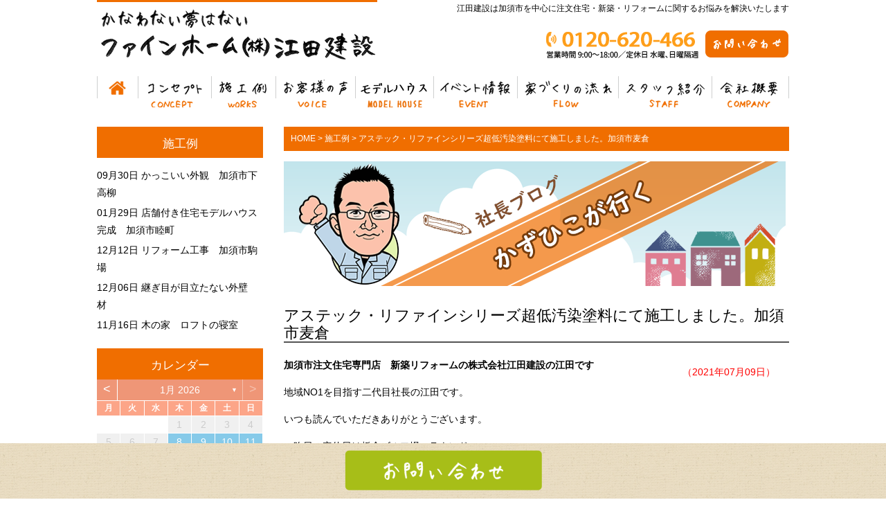

--- FILE ---
content_type: text/html; charset=UTF-8
request_url: https://www.eda-kenchiku.jp/blog/9763/
body_size: 56965
content:
<!DOCTYPE html>
<html lang="ja">
<head>
<!--GAタグ-->
<!-- Global site tag (gtag.js) - Google Analytics -->
<script async src="https://www.googletagmanager.com/gtag/js?id=UA-29154005-1"></script>
<script>
  window.dataLayer = window.dataLayer || [];
  function gtag(){dataLayer.push(arguments);}
  gtag('js', new Date());

  gtag('config', 'UA-29154005-1');
</script>
<!--GAタグ-->
<!--GA4タグ-->
<!-- Google tag (gtag.js) -->
<script async src="https://www.googletagmanager.com/gtag/js?id=G-VS8LT7C0K3"></script>
<script>
  window.dataLayer = window.dataLayer || [];
  function gtag(){dataLayer.push(arguments);}
  gtag('js', new Date());

  gtag('config', 'G-VS8LT7C0K3');
</script>
<!--GA4タグ-->
	<meta charset="UTF-8">
	<title>アステック・リファインシリーズ超低汚染塗料にて施工しました。加須市麦倉 | 加須市で注文住宅なら江田建設(ファインホーム)</title>
	<link rel="shortcut icon" href="https://www.eda-kenchiku.jp/wp-content/themes/edakenchiku/images/favicon.ico">
        <meta name="viewport" content="width=device-width" />

	<link rel="stylesheet" href="https://www.eda-kenchiku.jp/wp-content/themes/edakenchiku/style.css?2020" media="screen,projection,print">
	<meta name="description" content="加須市注文住宅専門店　新築リフォームの株式会社江田建設の江田です

地域NO1を目指す二代目社長の江田です。

いつも読ん" />

      	<link rel="stylesheet" href="https://www.eda-kenchiku.jp/wp-content/themes/edakenchiku/sp.css" media="screen and (max-width: 680px)">

	<script src="https://www.eda-kenchiku.jp/wp-content/themes/edakenchiku/js/jquery-1.11.1.min.js" type="text/javascript"></script>
	<script src="https://www.eda-kenchiku.jp/wp-content/themes/edakenchiku/js/jquery.bxslider.min.js"></script>
	<link rel="stylesheet" href="https://www.eda-kenchiku.jp/wp-content/themes/edakenchiku/js/jquery.bxslider.css"  media="screen,projection,print">

<script src="//ajax.googleapis.com/ajax/libs/jquery/1.9.1/jquery.min.js"></script>
<script src="https://www.eda-kenchiku.jp/wp-content/themes/edakenchiku/js/common.js"></script>
<link href="https://www.eda-kenchiku.jp/wp-content/themes/edakenchiku/css/font-awesome.min.css" rel="stylesheet">

	

	<meta name='robots' content='max-image-preview:large' />
	<style>img:is([sizes="auto" i], [sizes^="auto," i]) { contain-intrinsic-size: 3000px 1500px }</style>
	<link rel='dns-prefetch' href='//stats.wp.com' />
<link rel='dns-prefetch' href='//v0.wordpress.com' />
<link rel='dns-prefetch' href='//widgets.wp.com' />
<link rel='dns-prefetch' href='//s0.wp.com' />
<link rel='dns-prefetch' href='//0.gravatar.com' />
<link rel='dns-prefetch' href='//1.gravatar.com' />
<link rel='dns-prefetch' href='//2.gravatar.com' />
<link rel='preconnect' href='//i0.wp.com' />
<link rel="alternate" type="application/rss+xml" title="加須市で注文住宅なら江田建設(ファインホーム) &raquo; アステック・リファインシリーズ超低汚染塗料にて施工しました。加須市麦倉 のコメントのフィード" href="https://www.eda-kenchiku.jp/blog/9763/feed/" />
<script type="text/javascript">
/* <![CDATA[ */
window._wpemojiSettings = {"baseUrl":"https:\/\/s.w.org\/images\/core\/emoji\/16.0.1\/72x72\/","ext":".png","svgUrl":"https:\/\/s.w.org\/images\/core\/emoji\/16.0.1\/svg\/","svgExt":".svg","source":{"concatemoji":"https:\/\/www.eda-kenchiku.jp\/wp-includes\/js\/wp-emoji-release.min.js?ver=6.8.3"}};
/*! This file is auto-generated */
!function(s,n){var o,i,e;function c(e){try{var t={supportTests:e,timestamp:(new Date).valueOf()};sessionStorage.setItem(o,JSON.stringify(t))}catch(e){}}function p(e,t,n){e.clearRect(0,0,e.canvas.width,e.canvas.height),e.fillText(t,0,0);var t=new Uint32Array(e.getImageData(0,0,e.canvas.width,e.canvas.height).data),a=(e.clearRect(0,0,e.canvas.width,e.canvas.height),e.fillText(n,0,0),new Uint32Array(e.getImageData(0,0,e.canvas.width,e.canvas.height).data));return t.every(function(e,t){return e===a[t]})}function u(e,t){e.clearRect(0,0,e.canvas.width,e.canvas.height),e.fillText(t,0,0);for(var n=e.getImageData(16,16,1,1),a=0;a<n.data.length;a++)if(0!==n.data[a])return!1;return!0}function f(e,t,n,a){switch(t){case"flag":return n(e,"\ud83c\udff3\ufe0f\u200d\u26a7\ufe0f","\ud83c\udff3\ufe0f\u200b\u26a7\ufe0f")?!1:!n(e,"\ud83c\udde8\ud83c\uddf6","\ud83c\udde8\u200b\ud83c\uddf6")&&!n(e,"\ud83c\udff4\udb40\udc67\udb40\udc62\udb40\udc65\udb40\udc6e\udb40\udc67\udb40\udc7f","\ud83c\udff4\u200b\udb40\udc67\u200b\udb40\udc62\u200b\udb40\udc65\u200b\udb40\udc6e\u200b\udb40\udc67\u200b\udb40\udc7f");case"emoji":return!a(e,"\ud83e\udedf")}return!1}function g(e,t,n,a){var r="undefined"!=typeof WorkerGlobalScope&&self instanceof WorkerGlobalScope?new OffscreenCanvas(300,150):s.createElement("canvas"),o=r.getContext("2d",{willReadFrequently:!0}),i=(o.textBaseline="top",o.font="600 32px Arial",{});return e.forEach(function(e){i[e]=t(o,e,n,a)}),i}function t(e){var t=s.createElement("script");t.src=e,t.defer=!0,s.head.appendChild(t)}"undefined"!=typeof Promise&&(o="wpEmojiSettingsSupports",i=["flag","emoji"],n.supports={everything:!0,everythingExceptFlag:!0},e=new Promise(function(e){s.addEventListener("DOMContentLoaded",e,{once:!0})}),new Promise(function(t){var n=function(){try{var e=JSON.parse(sessionStorage.getItem(o));if("object"==typeof e&&"number"==typeof e.timestamp&&(new Date).valueOf()<e.timestamp+604800&&"object"==typeof e.supportTests)return e.supportTests}catch(e){}return null}();if(!n){if("undefined"!=typeof Worker&&"undefined"!=typeof OffscreenCanvas&&"undefined"!=typeof URL&&URL.createObjectURL&&"undefined"!=typeof Blob)try{var e="postMessage("+g.toString()+"("+[JSON.stringify(i),f.toString(),p.toString(),u.toString()].join(",")+"));",a=new Blob([e],{type:"text/javascript"}),r=new Worker(URL.createObjectURL(a),{name:"wpTestEmojiSupports"});return void(r.onmessage=function(e){c(n=e.data),r.terminate(),t(n)})}catch(e){}c(n=g(i,f,p,u))}t(n)}).then(function(e){for(var t in e)n.supports[t]=e[t],n.supports.everything=n.supports.everything&&n.supports[t],"flag"!==t&&(n.supports.everythingExceptFlag=n.supports.everythingExceptFlag&&n.supports[t]);n.supports.everythingExceptFlag=n.supports.everythingExceptFlag&&!n.supports.flag,n.DOMReady=!1,n.readyCallback=function(){n.DOMReady=!0}}).then(function(){return e}).then(function(){var e;n.supports.everything||(n.readyCallback(),(e=n.source||{}).concatemoji?t(e.concatemoji):e.wpemoji&&e.twemoji&&(t(e.twemoji),t(e.wpemoji)))}))}((window,document),window._wpemojiSettings);
/* ]]> */
</script>
<link rel='stylesheet' id='sbi_styles-css' href='https://www.eda-kenchiku.jp/wp-content/plugins/instagram-feed/css/sbi-styles.min.css?ver=6.9.1' type='text/css' media='all' />
<style id='wp-emoji-styles-inline-css' type='text/css'>

	img.wp-smiley, img.emoji {
		display: inline !important;
		border: none !important;
		box-shadow: none !important;
		height: 1em !important;
		width: 1em !important;
		margin: 0 0.07em !important;
		vertical-align: -0.1em !important;
		background: none !important;
		padding: 0 !important;
	}
</style>
<link rel='stylesheet' id='wp-block-library-css' href='https://www.eda-kenchiku.jp/wp-includes/css/dist/block-library/style.min.css?ver=6.8.3' type='text/css' media='all' />
<style id='classic-theme-styles-inline-css' type='text/css'>
/*! This file is auto-generated */
.wp-block-button__link{color:#fff;background-color:#32373c;border-radius:9999px;box-shadow:none;text-decoration:none;padding:calc(.667em + 2px) calc(1.333em + 2px);font-size:1.125em}.wp-block-file__button{background:#32373c;color:#fff;text-decoration:none}
</style>
<link rel='stylesheet' id='mediaelement-css' href='https://www.eda-kenchiku.jp/wp-includes/js/mediaelement/mediaelementplayer-legacy.min.css?ver=4.2.17' type='text/css' media='all' />
<link rel='stylesheet' id='wp-mediaelement-css' href='https://www.eda-kenchiku.jp/wp-includes/js/mediaelement/wp-mediaelement.min.css?ver=6.8.3' type='text/css' media='all' />
<style id='jetpack-sharing-buttons-style-inline-css' type='text/css'>
.jetpack-sharing-buttons__services-list{display:flex;flex-direction:row;flex-wrap:wrap;gap:0;list-style-type:none;margin:5px;padding:0}.jetpack-sharing-buttons__services-list.has-small-icon-size{font-size:12px}.jetpack-sharing-buttons__services-list.has-normal-icon-size{font-size:16px}.jetpack-sharing-buttons__services-list.has-large-icon-size{font-size:24px}.jetpack-sharing-buttons__services-list.has-huge-icon-size{font-size:36px}@media print{.jetpack-sharing-buttons__services-list{display:none!important}}.editor-styles-wrapper .wp-block-jetpack-sharing-buttons{gap:0;padding-inline-start:0}ul.jetpack-sharing-buttons__services-list.has-background{padding:1.25em 2.375em}
</style>
<style id='global-styles-inline-css' type='text/css'>
:root{--wp--preset--aspect-ratio--square: 1;--wp--preset--aspect-ratio--4-3: 4/3;--wp--preset--aspect-ratio--3-4: 3/4;--wp--preset--aspect-ratio--3-2: 3/2;--wp--preset--aspect-ratio--2-3: 2/3;--wp--preset--aspect-ratio--16-9: 16/9;--wp--preset--aspect-ratio--9-16: 9/16;--wp--preset--color--black: #000000;--wp--preset--color--cyan-bluish-gray: #abb8c3;--wp--preset--color--white: #ffffff;--wp--preset--color--pale-pink: #f78da7;--wp--preset--color--vivid-red: #cf2e2e;--wp--preset--color--luminous-vivid-orange: #ff6900;--wp--preset--color--luminous-vivid-amber: #fcb900;--wp--preset--color--light-green-cyan: #7bdcb5;--wp--preset--color--vivid-green-cyan: #00d084;--wp--preset--color--pale-cyan-blue: #8ed1fc;--wp--preset--color--vivid-cyan-blue: #0693e3;--wp--preset--color--vivid-purple: #9b51e0;--wp--preset--gradient--vivid-cyan-blue-to-vivid-purple: linear-gradient(135deg,rgba(6,147,227,1) 0%,rgb(155,81,224) 100%);--wp--preset--gradient--light-green-cyan-to-vivid-green-cyan: linear-gradient(135deg,rgb(122,220,180) 0%,rgb(0,208,130) 100%);--wp--preset--gradient--luminous-vivid-amber-to-luminous-vivid-orange: linear-gradient(135deg,rgba(252,185,0,1) 0%,rgba(255,105,0,1) 100%);--wp--preset--gradient--luminous-vivid-orange-to-vivid-red: linear-gradient(135deg,rgba(255,105,0,1) 0%,rgb(207,46,46) 100%);--wp--preset--gradient--very-light-gray-to-cyan-bluish-gray: linear-gradient(135deg,rgb(238,238,238) 0%,rgb(169,184,195) 100%);--wp--preset--gradient--cool-to-warm-spectrum: linear-gradient(135deg,rgb(74,234,220) 0%,rgb(151,120,209) 20%,rgb(207,42,186) 40%,rgb(238,44,130) 60%,rgb(251,105,98) 80%,rgb(254,248,76) 100%);--wp--preset--gradient--blush-light-purple: linear-gradient(135deg,rgb(255,206,236) 0%,rgb(152,150,240) 100%);--wp--preset--gradient--blush-bordeaux: linear-gradient(135deg,rgb(254,205,165) 0%,rgb(254,45,45) 50%,rgb(107,0,62) 100%);--wp--preset--gradient--luminous-dusk: linear-gradient(135deg,rgb(255,203,112) 0%,rgb(199,81,192) 50%,rgb(65,88,208) 100%);--wp--preset--gradient--pale-ocean: linear-gradient(135deg,rgb(255,245,203) 0%,rgb(182,227,212) 50%,rgb(51,167,181) 100%);--wp--preset--gradient--electric-grass: linear-gradient(135deg,rgb(202,248,128) 0%,rgb(113,206,126) 100%);--wp--preset--gradient--midnight: linear-gradient(135deg,rgb(2,3,129) 0%,rgb(40,116,252) 100%);--wp--preset--font-size--small: 13px;--wp--preset--font-size--medium: 20px;--wp--preset--font-size--large: 36px;--wp--preset--font-size--x-large: 42px;--wp--preset--spacing--20: 0.44rem;--wp--preset--spacing--30: 0.67rem;--wp--preset--spacing--40: 1rem;--wp--preset--spacing--50: 1.5rem;--wp--preset--spacing--60: 2.25rem;--wp--preset--spacing--70: 3.38rem;--wp--preset--spacing--80: 5.06rem;--wp--preset--shadow--natural: 6px 6px 9px rgba(0, 0, 0, 0.2);--wp--preset--shadow--deep: 12px 12px 50px rgba(0, 0, 0, 0.4);--wp--preset--shadow--sharp: 6px 6px 0px rgba(0, 0, 0, 0.2);--wp--preset--shadow--outlined: 6px 6px 0px -3px rgba(255, 255, 255, 1), 6px 6px rgba(0, 0, 0, 1);--wp--preset--shadow--crisp: 6px 6px 0px rgba(0, 0, 0, 1);}:where(.is-layout-flex){gap: 0.5em;}:where(.is-layout-grid){gap: 0.5em;}body .is-layout-flex{display: flex;}.is-layout-flex{flex-wrap: wrap;align-items: center;}.is-layout-flex > :is(*, div){margin: 0;}body .is-layout-grid{display: grid;}.is-layout-grid > :is(*, div){margin: 0;}:where(.wp-block-columns.is-layout-flex){gap: 2em;}:where(.wp-block-columns.is-layout-grid){gap: 2em;}:where(.wp-block-post-template.is-layout-flex){gap: 1.25em;}:where(.wp-block-post-template.is-layout-grid){gap: 1.25em;}.has-black-color{color: var(--wp--preset--color--black) !important;}.has-cyan-bluish-gray-color{color: var(--wp--preset--color--cyan-bluish-gray) !important;}.has-white-color{color: var(--wp--preset--color--white) !important;}.has-pale-pink-color{color: var(--wp--preset--color--pale-pink) !important;}.has-vivid-red-color{color: var(--wp--preset--color--vivid-red) !important;}.has-luminous-vivid-orange-color{color: var(--wp--preset--color--luminous-vivid-orange) !important;}.has-luminous-vivid-amber-color{color: var(--wp--preset--color--luminous-vivid-amber) !important;}.has-light-green-cyan-color{color: var(--wp--preset--color--light-green-cyan) !important;}.has-vivid-green-cyan-color{color: var(--wp--preset--color--vivid-green-cyan) !important;}.has-pale-cyan-blue-color{color: var(--wp--preset--color--pale-cyan-blue) !important;}.has-vivid-cyan-blue-color{color: var(--wp--preset--color--vivid-cyan-blue) !important;}.has-vivid-purple-color{color: var(--wp--preset--color--vivid-purple) !important;}.has-black-background-color{background-color: var(--wp--preset--color--black) !important;}.has-cyan-bluish-gray-background-color{background-color: var(--wp--preset--color--cyan-bluish-gray) !important;}.has-white-background-color{background-color: var(--wp--preset--color--white) !important;}.has-pale-pink-background-color{background-color: var(--wp--preset--color--pale-pink) !important;}.has-vivid-red-background-color{background-color: var(--wp--preset--color--vivid-red) !important;}.has-luminous-vivid-orange-background-color{background-color: var(--wp--preset--color--luminous-vivid-orange) !important;}.has-luminous-vivid-amber-background-color{background-color: var(--wp--preset--color--luminous-vivid-amber) !important;}.has-light-green-cyan-background-color{background-color: var(--wp--preset--color--light-green-cyan) !important;}.has-vivid-green-cyan-background-color{background-color: var(--wp--preset--color--vivid-green-cyan) !important;}.has-pale-cyan-blue-background-color{background-color: var(--wp--preset--color--pale-cyan-blue) !important;}.has-vivid-cyan-blue-background-color{background-color: var(--wp--preset--color--vivid-cyan-blue) !important;}.has-vivid-purple-background-color{background-color: var(--wp--preset--color--vivid-purple) !important;}.has-black-border-color{border-color: var(--wp--preset--color--black) !important;}.has-cyan-bluish-gray-border-color{border-color: var(--wp--preset--color--cyan-bluish-gray) !important;}.has-white-border-color{border-color: var(--wp--preset--color--white) !important;}.has-pale-pink-border-color{border-color: var(--wp--preset--color--pale-pink) !important;}.has-vivid-red-border-color{border-color: var(--wp--preset--color--vivid-red) !important;}.has-luminous-vivid-orange-border-color{border-color: var(--wp--preset--color--luminous-vivid-orange) !important;}.has-luminous-vivid-amber-border-color{border-color: var(--wp--preset--color--luminous-vivid-amber) !important;}.has-light-green-cyan-border-color{border-color: var(--wp--preset--color--light-green-cyan) !important;}.has-vivid-green-cyan-border-color{border-color: var(--wp--preset--color--vivid-green-cyan) !important;}.has-pale-cyan-blue-border-color{border-color: var(--wp--preset--color--pale-cyan-blue) !important;}.has-vivid-cyan-blue-border-color{border-color: var(--wp--preset--color--vivid-cyan-blue) !important;}.has-vivid-purple-border-color{border-color: var(--wp--preset--color--vivid-purple) !important;}.has-vivid-cyan-blue-to-vivid-purple-gradient-background{background: var(--wp--preset--gradient--vivid-cyan-blue-to-vivid-purple) !important;}.has-light-green-cyan-to-vivid-green-cyan-gradient-background{background: var(--wp--preset--gradient--light-green-cyan-to-vivid-green-cyan) !important;}.has-luminous-vivid-amber-to-luminous-vivid-orange-gradient-background{background: var(--wp--preset--gradient--luminous-vivid-amber-to-luminous-vivid-orange) !important;}.has-luminous-vivid-orange-to-vivid-red-gradient-background{background: var(--wp--preset--gradient--luminous-vivid-orange-to-vivid-red) !important;}.has-very-light-gray-to-cyan-bluish-gray-gradient-background{background: var(--wp--preset--gradient--very-light-gray-to-cyan-bluish-gray) !important;}.has-cool-to-warm-spectrum-gradient-background{background: var(--wp--preset--gradient--cool-to-warm-spectrum) !important;}.has-blush-light-purple-gradient-background{background: var(--wp--preset--gradient--blush-light-purple) !important;}.has-blush-bordeaux-gradient-background{background: var(--wp--preset--gradient--blush-bordeaux) !important;}.has-luminous-dusk-gradient-background{background: var(--wp--preset--gradient--luminous-dusk) !important;}.has-pale-ocean-gradient-background{background: var(--wp--preset--gradient--pale-ocean) !important;}.has-electric-grass-gradient-background{background: var(--wp--preset--gradient--electric-grass) !important;}.has-midnight-gradient-background{background: var(--wp--preset--gradient--midnight) !important;}.has-small-font-size{font-size: var(--wp--preset--font-size--small) !important;}.has-medium-font-size{font-size: var(--wp--preset--font-size--medium) !important;}.has-large-font-size{font-size: var(--wp--preset--font-size--large) !important;}.has-x-large-font-size{font-size: var(--wp--preset--font-size--x-large) !important;}
:where(.wp-block-post-template.is-layout-flex){gap: 1.25em;}:where(.wp-block-post-template.is-layout-grid){gap: 1.25em;}
:where(.wp-block-columns.is-layout-flex){gap: 2em;}:where(.wp-block-columns.is-layout-grid){gap: 2em;}
:root :where(.wp-block-pullquote){font-size: 1.5em;line-height: 1.6;}
</style>
<link rel='stylesheet' id='archives-cal-calendrier-css' href='https://www.eda-kenchiku.jp/wp-content/plugins/archives-calendar-widget/themes/calendrier.css?ver=1.0.14' type='text/css' media='all' />
<link rel='stylesheet' id='contact-form-7-css' href='https://www.eda-kenchiku.jp/wp-content/plugins/contact-form-7/includes/css/styles.css?ver=6.1.1' type='text/css' media='all' />
<link rel='stylesheet' id='jetpack_likes-css' href='https://www.eda-kenchiku.jp/wp-content/plugins/jetpack/modules/likes/style.css?ver=14.9' type='text/css' media='all' />
<link rel='stylesheet' id='fancybox-css' href='https://www.eda-kenchiku.jp/wp-content/plugins/easy-fancybox/fancybox/1.5.4/jquery.fancybox.min.css?ver=6.8.3' type='text/css' media='screen' />
<style id='fancybox-inline-css' type='text/css'>
#fancybox-outer{background:#ffffff}#fancybox-content{background:#ffffff;border-color:#ffffff;color:#000000;}#fancybox-title,#fancybox-title-float-main{color:#fff}
</style>
<link rel='stylesheet' id='wp-pagenavi-css' href='https://www.eda-kenchiku.jp/wp-content/plugins/wp-pagenavi/pagenavi-css.css?ver=2.70' type='text/css' media='all' />
<script type="text/javascript" src="https://www.eda-kenchiku.jp/wp-includes/js/jquery/jquery.min.js?ver=3.7.1" id="jquery-core-js"></script>
<script type="text/javascript" src="https://www.eda-kenchiku.jp/wp-includes/js/jquery/jquery-migrate.min.js?ver=3.4.1" id="jquery-migrate-js"></script>
<script type="text/javascript" src="https://www.eda-kenchiku.jp/wp-content/plugins/archives-calendar-widget/admin/js/jquery.arcw-init.js?ver=1.0.14" id="jquery-arcw-js"></script>
<link rel="https://api.w.org/" href="https://www.eda-kenchiku.jp/wp-json/" /><link rel="alternate" title="JSON" type="application/json" href="https://www.eda-kenchiku.jp/wp-json/wp/v2/posts/9763" /><link rel="EditURI" type="application/rsd+xml" title="RSD" href="https://www.eda-kenchiku.jp/xmlrpc.php?rsd" />
<meta name="generator" content="WordPress 6.8.3" />
<link rel="canonical" href="https://www.eda-kenchiku.jp/blog/9763/" />
<link rel='shortlink' href='https://wp.me/p9urdv-2xt' />
<link rel="alternate" title="oEmbed (JSON)" type="application/json+oembed" href="https://www.eda-kenchiku.jp/wp-json/oembed/1.0/embed?url=https%3A%2F%2Fwww.eda-kenchiku.jp%2Fblog%2F9763%2F" />
<link rel="alternate" title="oEmbed (XML)" type="text/xml+oembed" href="https://www.eda-kenchiku.jp/wp-json/oembed/1.0/embed?url=https%3A%2F%2Fwww.eda-kenchiku.jp%2Fblog%2F9763%2F&#038;format=xml" />
	<style>img#wpstats{display:none}</style>
		<meta name="description" content="加須市注文住宅専門店　新築リフォームの株式会社江田建設の江田です 地域NO1を目指す二代目社長の江田です。 い&hellip;" />

</head>
<body class="wp-singular post-template-default single single-post postid-9763 single-format-standard wp-theme-edakenchiku metaslider-plugin">

		<div id="headerL">
		<div class="wrapper">
			<!-- header -->
			<div id="header" class="clearfix">
				<a href="https://www.eda-kenchiku.jp/"><img src="/images/top-logo.png" alt="加須市で注文住宅なら江田建設(ファインホーム)" class="alignleft logo" /></a>
					<div class="sponly spmenu sp_menu">
					<i class="fa fa-bars fa-3x" aria-hidden="true" id="spmenu" alt="menu"></i>
					</div>

				<div class="alignright toptoi mb10">
					<h1 class="pconly">江田建設は加須市を中心に注文住宅・新築・リフォームに関するお悩みを解決いたします</h1>
										<div class="sponly"><i class="fa fa-phone-square fa-3x" aria-hidden="true"></i></div>
					<img src="/images/top-tel240304.png" class="mr5 pconly" alt="0280620409" />
					<!-- <a href="/sassi/"><img src="/images/top-sassi.png" alt="資料請求" class="mb5 mt20 pconly alignright" /></a> -->
<a href="/contact/"><img src="/images/top-toi.png" alt="お問い合わせ" class="pconly alignright mr0 mt20" /></a>									</div>

			</div>
			<!-- /header -->

		</div> <!-- wrapper -->
		</div>
		<!-- /headerL -->


	<div class="container bg-menu">
		<div class="wrapper">

			<div class="menu navi" id="dropdown_container">
				<ul class="clearfix dropdown">
					<li class="menu1"><a href="/">ホーム</a></li>
					<li class="menu2"><a href="/concept/">コンセプト</a></li>
					<li class="menu3 dropdown_item"><span>施工例</span>
						<ul>
						<li><a href="/works/">注文住宅施工例一覧</a></li>
						<li><a href="/reform/">リフォーム施工例一覧</a></li>
						</ul>
					</li>
					<li class="menu4"><a href="/voice/">お客様の声</a></li>
					<li class="menu5"><a href="/model01/">モデルハウス</a></li>
					<li class="menu6"><a href="/event/">イベント情報</a></li>
					<li class="menu7"><a href="/flow/">家づくりの流れ</a></li>
					<li class="menu8"><a href="/staff/">スタッフ紹介</a></li>
					<li class="menu9"><a href="/company/">会社概要</a></li>
				</ul>
			</div>

	</div>
	</div>

<div class="container">
<div class="wrapper">

<div id="maincon" class="clearfix">

	<!-- main -->
	<div id="main" class="clearfix">

	<div class="breadcrumbs mt20">
	    <!-- Breadcrumb NavXT 7.4.1 -->
<span property="itemListElement" typeof="ListItem"><a property="item" typeof="WebPage" title="加須市で注文住宅なら江田建設(ファインホーム)へ移動" href="https://www.eda-kenchiku.jp" class="home"><span property="name">HOME</span></a><meta property="position" content="1"></span> &gt; <span property="itemListElement" typeof="ListItem"><a property="item" typeof="WebPage" title="施工例のカテゴリーアーカイブへ移動" href="https://www.eda-kenchiku.jp/category/%e6%96%bd%e5%b7%a5%e4%be%8b/" class="taxonomy category"><span property="name">施工例</span></a><meta property="position" content="2"></span> &gt; <span property="itemListElement" typeof="ListItem"><span property="name">アステック・リファインシリーズ超低汚染塗料にて施工しました。加須市麦倉</span><meta property="position" content="3"></span>	</div>
	<div class="kizi">

				<div id="post-9763" class="post-9763 post type-post status-publish format-standard hentry category-94 category-89 category-blog">
		
		<img src="/images/bn-blog-boss.png" alt="社長ブログ" />
			<h1 class="mB"><a href="https://www.eda-kenchiku.jp/blog/9763/">アステック・リファインシリーズ超低汚染塗料にて施工しました。加須市麦倉</a></h1>
						<span class="font14 alignright pr20 pt10 red">（2021年07月09日）</span>
				
					<div class="blogcon">
					<p><strong><a href="https://www.eda-kenchiku.jp/">加須市注文住宅専門店　新築リフォームの株式会社江田建設の江田です</a></strong></p>
<p>地域NO1を目指す二代目社長の江田です。</p>
<p>いつも読んでいただきありがとうございます。</p>
<p>一昨日の定休日は板倉ゴルフ場へラウンド</p>
<p>結果はアウト４５、イン４３　トータル８８</p>
<p>１バーディー<br />
７パー<br />
４ボギー<br />
５ダブルボギー<br />
１トリプルボギー</p>
<p>ダブルとトリプルを減らさなければなりません。</p>
<p>要するにミスを減らすことです。</p>
<p>反省して次回に生かします。</p>
<p>常に８０代前半のゴルフを目指します。</p>
<p>・・・・・・・</p>
<p>それではブログいってみます。<br />
加須市麦倉現場です。</p>
<p>アステック・リファインシリーズ超低汚染塗料にて外壁・屋根を塗装しました。</p>
<p>お値段も高いですが、生涯の塗装回数を減らすことができるので、２０年以上のスパンで考えるとかなりお得です。</p>
<p>しかも雨で汚れが落ちるので常にきれいな状態を保つことができます。<br />
遮熱効果でお部屋の温度も下がります。</p>
<p>欠点は初期投資が高いことですかね。</p>
<p>だけど低金利で半分ローンしてもお得だと思います。</p>
<p><img fetchpriority="high" decoding="async" data-attachment-id="9764" data-permalink="https://www.eda-kenchiku.jp/blog/9763/attachment/img_6619/" data-orig-file="/files/IMG_6619.jpg" data-orig-size="1224,918" data-comments-opened="1" data-image-meta="{&quot;aperture&quot;:&quot;1.8&quot;,&quot;credit&quot;:&quot;&quot;,&quot;camera&quot;:&quot;iPhone XR&quot;,&quot;caption&quot;:&quot;&quot;,&quot;created_timestamp&quot;:&quot;1618222045&quot;,&quot;copyright&quot;:&quot;&quot;,&quot;focal_length&quot;:&quot;4.25&quot;,&quot;iso&quot;:&quot;25&quot;,&quot;shutter_speed&quot;:&quot;0.00025400050800102&quot;,&quot;title&quot;:&quot;&quot;,&quot;orientation&quot;:&quot;1&quot;}" data-image-title="IMG_6619" data-image-description="" data-image-caption="" data-medium-file="/files/IMG_6619-350x263.jpg" data-large-file="/files/IMG_6619-1024x768.jpg" src="/files/IMG_6619-350x263.jpg" alt="" width="350" height="263" class="alignnone size-medium wp-image-9764" srcset="/files/IMG_6619-350x263.jpg 350w, /files/IMG_6619-768x576.jpg 768w, /files/IMG_6619-1024x768.jpg 1024w, /files/IMG_6619.jpg 1224w" sizes="(max-width: 350px) 100vw, 350px" /><br />
<img decoding="async" data-attachment-id="9765" data-permalink="https://www.eda-kenchiku.jp/blog/9763/attachment/img_6973/" data-orig-file="/files/IMG_6973.jpg" data-orig-size="918,1224" data-comments-opened="1" data-image-meta="{&quot;aperture&quot;:&quot;1.8&quot;,&quot;credit&quot;:&quot;&quot;,&quot;camera&quot;:&quot;iPhone XR&quot;,&quot;caption&quot;:&quot;&quot;,&quot;created_timestamp&quot;:&quot;1625564711&quot;,&quot;copyright&quot;:&quot;&quot;,&quot;focal_length&quot;:&quot;4.25&quot;,&quot;iso&quot;:&quot;25&quot;,&quot;shutter_speed&quot;:&quot;0.00033400133600534&quot;,&quot;title&quot;:&quot;&quot;,&quot;orientation&quot;:&quot;1&quot;}" data-image-title="IMG_6973" data-image-description="" data-image-caption="" data-medium-file="/files/IMG_6973-263x350.jpg" data-large-file="/files/IMG_6973-768x1024.jpg" src="/files/IMG_6973-263x350.jpg" alt="" width="263" height="350" class="alignnone size-medium wp-image-9765" srcset="/files/IMG_6973-263x350.jpg 263w, /files/IMG_6973-768x1024.jpg 768w, /files/IMG_6973.jpg 918w" sizes="(max-width: 263px) 100vw, 263px" /></p>
<p>皆さん、目先の金額に騙されてはいけません。</p>
<p>無料外装劣化診断行っています。</p>
<p>お気軽にお問合せください。</p>
<p>加須市北川辺地区にて創業50年のファインホーム株式会社江田建設です。地域に根ざし地域にお役に立てる工務店を目指し毎日努力、精進しております。<br />
・お客様に喜んでもらい感謝される<br />
・家づくりを通して地域を元気にする<br />
・社員とその家族の幸せを第一に考える<br />
・次世代につながる真心込めた家づくりをする<br />
上記の経営理念のもとに営業、現場がひとつとなりお客様の幸せのために頑張っていきます</p>
<div class='sharedaddy sd-block sd-like jetpack-likes-widget-wrapper jetpack-likes-widget-unloaded' id='like-post-wrapper-140241489-9763-69753c9b0953a' data-src='https://widgets.wp.com/likes/?ver=14.9#blog_id=140241489&amp;post_id=9763&amp;origin=www.eda-kenchiku.jp&amp;obj_id=140241489-9763-69753c9b0953a' data-name='like-post-frame-140241489-9763-69753c9b0953a' data-title='いいねまたはリブログ'><h3 class="sd-title">いいね:</h3><div class='likes-widget-placeholder post-likes-widget-placeholder' style='height: 55px;'><span class='button'><span>いいね</span></span> <span class="loading">読み込み中…</span></div><span class='sd-text-color'></span><a class='sd-link-color'></a></div>					</div>
					<hr class="HrG">

					<div class="next_and_prev">
												    <div class="prev"><a href="https://www.eda-kenchiku.jp/kouji/9756/" rel="prev">< キッチンリフォーム完了</a></div>
																		    <div class="next"><a href="https://www.eda-kenchiku.jp/%e6%96%bd%e5%b7%a5%e4%be%8b/9770/" rel="next">天井からの間接照明 ></a></div>
											</div>

					<hr class="HrG">


					
<!-- You can start editing here. -->


			<!-- If comments are open, but there are no comments. -->

	
	<div id="respond" class="comment-respond">
		<h3 id="reply-title" class="comment-reply-title">コメントを残す <small><a rel="nofollow" id="cancel-comment-reply-link" href="/blog/9763/#respond" style="display:none;">コメントをキャンセル</a></small></h3><form action="https://www.eda-kenchiku.jp/wp-comments-post.php" method="post" id="commentform" class="comment-form"><p class="comment-notes"><span id="email-notes">メールアドレスが公開されることはありません。</span> <span class="required-field-message"><span class="required">※</span> が付いている欄は必須項目です</span></p><p class="comment-form-comment"><label for="comment">コメント <span class="required">※</span></label> <textarea id="comment" name="comment" cols="45" rows="8" maxlength="65525" required="required"></textarea></p><p class="comment-form-author"><label for="author">名前 <span class="required">※</span></label> <input id="author" name="author" type="text" value="" size="30" maxlength="245" autocomplete="name" required="required" /></p>
<p class="comment-form-email"><label for="email">メール <span class="required">※</span></label> <input id="email" name="email" type="text" value="" size="30" maxlength="100" aria-describedby="email-notes" autocomplete="email" required="required" /></p>
<p class="comment-form-url"><label for="url">サイト</label> <input id="url" name="url" type="text" value="" size="30" maxlength="200" autocomplete="url" /></p>
<p class="comment-subscription-form"><input type="checkbox" name="subscribe_comments" id="subscribe_comments" value="subscribe" style="width: auto; -moz-appearance: checkbox; -webkit-appearance: checkbox;" /> <label class="subscribe-label" id="subscribe-label" for="subscribe_comments">新しいコメントをメールで通知</label></p><p class="comment-subscription-form"><input type="checkbox" name="subscribe_blog" id="subscribe_blog" value="subscribe" style="width: auto; -moz-appearance: checkbox; -webkit-appearance: checkbox;" /> <label class="subscribe-label" id="subscribe-blog-label" for="subscribe_blog">新しい投稿をメールで受け取る</label></p><p class="form-submit"><input name="submit" type="submit" id="submit" class="submit" value="コメントを送信" /> <input type='hidden' name='comment_post_ID' value='9763' id='comment_post_ID' />
<input type='hidden' name='comment_parent' id='comment_parent' value='0' />
</p></form>	</div><!-- #respond -->
	
			</div>

		

<div class="kanren">
<div class="midashi"><strong>関連記事</strong></div>
<ul>

			<li>
			<h3 class="font14">
		        <a href="https://www.eda-kenchiku.jp/blog/14965/">>
		            古い家でも価値は上げられる？　加須市　江田建設		        </a>
			</h3>
			</li>
			<li>
			<h3 class="font14">
		        <a href="https://www.eda-kenchiku.jp/blog/14962/">>
		            不動産＋工務店にまとめて相談するメリット　加須市　江田建設		        </a>
			</h3>
			</li>
			<li>
			<h3 class="font14">
		        <a href="https://www.eda-kenchiku.jp/blog/14958/">>
		            雨の日に気づく、住まいの小さな不満　加須市　江田建設		        </a>
			</h3>
			</li>
			<li>
			<h3 class="font14">
		        <a href="https://www.eda-kenchiku.jp/blog/14955/">>
		            毎日のイライラの原因が家だった！　加須市　江田建設		        </a>
			</h3>
			</li>
			<li>
			<h3 class="font14">
		        <a href="https://www.eda-kenchiku.jp/blog/14951/">>
		            照明を替えたら家が明るくなる理由とは？　加須市　江田建設		        </a>
			</h3>
			</li>
			<li>
			<h3 class="font14">
		        <a href="https://www.eda-kenchiku.jp/blog/14948/">>
		            ちょっとしたすき間風が体調に影響するお話し　加須市　江田建設		        </a>
			</h3>
			</li>
			<li>
			<h3 class="font14">
		        <a href="https://www.eda-kenchiku.jp/blog/14945/">>
		            引き戸が重い家に共通する原因とは？　加須市　江田建設		        </a>
			</h3>
			</li>
			<li>
			<h3 class="font14">
		        <a href="https://www.eda-kenchiku.jp/blog/14942/">>
		            段差２センチが危険になる瞬間　加須市　江田建設		        </a>
			</h3>
			</li>
			<li>
			<h3 class="font14">
		        <a href="https://www.eda-kenchiku.jp/blog/14939/">>
		            コンセント１口増やしただけで生活がラクに！　加須市　江田建設		        </a>
			</h3>
			</li>
			<li>
			<h3 class="font14">
		        <a href="https://www.eda-kenchiku.jp/blog/14936/">>
		            網戸１枚の張り替えでストレスが減った理由　加須市　江田建設		        </a>
			</h3>
			</li>
</ul>
</div>

</div>
<!-- /kizi -->

</div>
<!-- /main -->

<div id="sidepage">
<div id="sideblog">


<h2 class="widgettitle">施工例</h2>
<ul class="blogtopic mt10 mb30">
<li><span class="font14">09月30日</span>&nbsp;<a href="https://www.eda-kenchiku.jp/%e6%96%bd%e5%b7%a5%e4%be%8b/10802/">かっこいい外観　加須市下高柳</a></li>
<li><span class="font14">01月29日</span>&nbsp;<a href="https://www.eda-kenchiku.jp/%e6%96%bd%e5%b7%a5%e4%be%8b/10136/">店舗付き住宅モデルハウス完成　加須市睦町</a></li>
<li><span class="font14">12月12日</span>&nbsp;<a href="https://www.eda-kenchiku.jp/%e6%96%bd%e5%b7%a5%e4%be%8b/10061/">リフォーム工事　加須市駒場</a></li>
<li><span class="font14">12月06日</span>&nbsp;<a href="https://www.eda-kenchiku.jp/blog/10056/">継ぎ目が目立たない外壁材　</a></li>
<li><span class="font14">11月16日</span>&nbsp;<a href="https://www.eda-kenchiku.jp/%e6%96%bd%e5%b7%a5%e4%be%8b/10030/">木の家　ロフトの寝室</a></li>
</ul>

<li id="archives_calendar-2" class="widget widget_archives_calendar"><h2 class="widgettitle">カレンダー</h2>

<!-- Archives Calendar Widget by Aleksei Polechin - alek´ - http://alek.be -->
<div class="calendar-archives pastel" id="arc-カレンダー-34"><div class="calendar-navigation"><a href="" class="prev-year"><span><</span></a><div class="menu-container months"><a href="#" class="title">1月 2026</a><ul class="menu"><li><a href="https://www.eda-kenchiku.jp/date/2026/01/" class="2026 1 current" rel="0" >1月 2026</a></li><li><a href="https://www.eda-kenchiku.jp/date/2025/12/" class="2025 12" rel="1" >12月 2025</a></li><li><a href="https://www.eda-kenchiku.jp/date/2025/11/" class="2025 11" rel="2" >11月 2025</a></li><li><a href="https://www.eda-kenchiku.jp/date/2025/10/" class="2025 10" rel="3" >10月 2025</a></li><li><a href="https://www.eda-kenchiku.jp/date/2025/09/" class="2025 9" rel="4" >9月 2025</a></li><li><a href="https://www.eda-kenchiku.jp/date/2025/08/" class="2025 8" rel="5" >8月 2025</a></li><li><a href="https://www.eda-kenchiku.jp/date/2025/07/" class="2025 7" rel="6" >7月 2025</a></li><li><a href="https://www.eda-kenchiku.jp/date/2025/06/" class="2025 6" rel="7" >6月 2025</a></li><li><a href="https://www.eda-kenchiku.jp/date/2025/05/" class="2025 5" rel="8" >5月 2025</a></li><li><a href="https://www.eda-kenchiku.jp/date/2025/04/" class="2025 4" rel="9" >4月 2025</a></li><li><a href="https://www.eda-kenchiku.jp/date/2025/03/" class="2025 3" rel="10" >3月 2025</a></li><li><a href="https://www.eda-kenchiku.jp/date/2025/02/" class="2025 2" rel="11" >2月 2025</a></li><li><a href="https://www.eda-kenchiku.jp/date/2025/01/" class="2025 1" rel="12" >1月 2025</a></li><li><a href="https://www.eda-kenchiku.jp/date/2024/12/" class="2024 12" rel="13" >12月 2024</a></li><li><a href="https://www.eda-kenchiku.jp/date/2024/11/" class="2024 11" rel="14" >11月 2024</a></li><li><a href="https://www.eda-kenchiku.jp/date/2024/10/" class="2024 10" rel="15" >10月 2024</a></li><li><a href="https://www.eda-kenchiku.jp/date/2024/09/" class="2024 9" rel="16" >9月 2024</a></li><li><a href="https://www.eda-kenchiku.jp/date/2024/08/" class="2024 8" rel="17" >8月 2024</a></li><li><a href="https://www.eda-kenchiku.jp/date/2024/07/" class="2024 7" rel="18" >7月 2024</a></li><li><a href="https://www.eda-kenchiku.jp/date/2024/06/" class="2024 6" rel="19" >6月 2024</a></li><li><a href="https://www.eda-kenchiku.jp/date/2024/05/" class="2024 5" rel="20" >5月 2024</a></li><li><a href="https://www.eda-kenchiku.jp/date/2024/04/" class="2024 4" rel="21" >4月 2024</a></li><li><a href="https://www.eda-kenchiku.jp/date/2024/03/" class="2024 3" rel="22" >3月 2024</a></li><li><a href="https://www.eda-kenchiku.jp/date/2024/02/" class="2024 2" rel="23" >2月 2024</a></li><li><a href="https://www.eda-kenchiku.jp/date/2024/01/" class="2024 1" rel="24" >1月 2024</a></li><li><a href="https://www.eda-kenchiku.jp/date/2023/12/" class="2023 12" rel="25" >12月 2023</a></li><li><a href="https://www.eda-kenchiku.jp/date/2023/11/" class="2023 11" rel="26" >11月 2023</a></li><li><a href="https://www.eda-kenchiku.jp/date/2023/10/" class="2023 10" rel="27" >10月 2023</a></li><li><a href="https://www.eda-kenchiku.jp/date/2023/09/" class="2023 9" rel="28" >9月 2023</a></li><li><a href="https://www.eda-kenchiku.jp/date/2023/08/" class="2023 8" rel="29" >8月 2023</a></li><li><a href="https://www.eda-kenchiku.jp/date/2023/07/" class="2023 7" rel="30" >7月 2023</a></li><li><a href="https://www.eda-kenchiku.jp/date/2023/06/" class="2023 6" rel="31" >6月 2023</a></li><li><a href="https://www.eda-kenchiku.jp/date/2023/05/" class="2023 5" rel="32" >5月 2023</a></li><li><a href="https://www.eda-kenchiku.jp/date/2023/04/" class="2023 4" rel="33" >4月 2023</a></li><li><a href="https://www.eda-kenchiku.jp/date/2023/03/" class="2023 3" rel="34" >3月 2023</a></li><li><a href="https://www.eda-kenchiku.jp/date/2023/02/" class="2023 2" rel="35" >2月 2023</a></li><li><a href="https://www.eda-kenchiku.jp/date/2023/01/" class="2023 1" rel="36" >1月 2023</a></li><li><a href="https://www.eda-kenchiku.jp/date/2022/12/" class="2022 12" rel="37" >12月 2022</a></li><li><a href="https://www.eda-kenchiku.jp/date/2022/11/" class="2022 11" rel="38" >11月 2022</a></li><li><a href="https://www.eda-kenchiku.jp/date/2022/10/" class="2022 10" rel="39" >10月 2022</a></li><li><a href="https://www.eda-kenchiku.jp/date/2022/09/" class="2022 9" rel="40" >9月 2022</a></li><li><a href="https://www.eda-kenchiku.jp/date/2022/08/" class="2022 8" rel="41" >8月 2022</a></li><li><a href="https://www.eda-kenchiku.jp/date/2022/07/" class="2022 7" rel="42" >7月 2022</a></li><li><a href="https://www.eda-kenchiku.jp/date/2022/06/" class="2022 6" rel="43" >6月 2022</a></li><li><a href="https://www.eda-kenchiku.jp/date/2022/05/" class="2022 5" rel="44" >5月 2022</a></li><li><a href="https://www.eda-kenchiku.jp/date/2022/04/" class="2022 4" rel="45" >4月 2022</a></li><li><a href="https://www.eda-kenchiku.jp/date/2022/03/" class="2022 3" rel="46" >3月 2022</a></li><li><a href="https://www.eda-kenchiku.jp/date/2022/02/" class="2022 2" rel="47" >2月 2022</a></li><li><a href="https://www.eda-kenchiku.jp/date/2022/01/" class="2022 1" rel="48" >1月 2022</a></li><li><a href="https://www.eda-kenchiku.jp/date/2021/12/" class="2021 12" rel="49" >12月 2021</a></li><li><a href="https://www.eda-kenchiku.jp/date/2021/11/" class="2021 11" rel="50" >11月 2021</a></li><li><a href="https://www.eda-kenchiku.jp/date/2021/10/" class="2021 10" rel="51" >10月 2021</a></li><li><a href="https://www.eda-kenchiku.jp/date/2021/09/" class="2021 9" rel="52" >9月 2021</a></li><li><a href="https://www.eda-kenchiku.jp/date/2021/08/" class="2021 8" rel="53" >8月 2021</a></li><li><a href="https://www.eda-kenchiku.jp/date/2021/07/" class="2021 7" rel="54" >7月 2021</a></li><li><a href="https://www.eda-kenchiku.jp/date/2021/06/" class="2021 6" rel="55" >6月 2021</a></li><li><a href="https://www.eda-kenchiku.jp/date/2021/05/" class="2021 5" rel="56" >5月 2021</a></li><li><a href="https://www.eda-kenchiku.jp/date/2021/04/" class="2021 4" rel="57" >4月 2021</a></li><li><a href="https://www.eda-kenchiku.jp/date/2021/03/" class="2021 3" rel="58" >3月 2021</a></li><li><a href="https://www.eda-kenchiku.jp/date/2021/02/" class="2021 2" rel="59" >2月 2021</a></li><li><a href="https://www.eda-kenchiku.jp/date/2021/01/" class="2021 1" rel="60" >1月 2021</a></li><li><a href="https://www.eda-kenchiku.jp/date/2020/12/" class="2020 12" rel="61" >12月 2020</a></li><li><a href="https://www.eda-kenchiku.jp/date/2020/11/" class="2020 11" rel="62" >11月 2020</a></li><li><a href="https://www.eda-kenchiku.jp/date/2020/10/" class="2020 10" rel="63" >10月 2020</a></li><li><a href="https://www.eda-kenchiku.jp/date/2020/09/" class="2020 9" rel="64" >9月 2020</a></li><li><a href="https://www.eda-kenchiku.jp/date/2020/08/" class="2020 8" rel="65" >8月 2020</a></li><li><a href="https://www.eda-kenchiku.jp/date/2020/07/" class="2020 7" rel="66" >7月 2020</a></li><li><a href="https://www.eda-kenchiku.jp/date/2020/06/" class="2020 6" rel="67" >6月 2020</a></li><li><a href="https://www.eda-kenchiku.jp/date/2020/05/" class="2020 5" rel="68" >5月 2020</a></li><li><a href="https://www.eda-kenchiku.jp/date/2020/04/" class="2020 4" rel="69" >4月 2020</a></li><li><a href="https://www.eda-kenchiku.jp/date/2020/03/" class="2020 3" rel="70" >3月 2020</a></li><li><a href="https://www.eda-kenchiku.jp/date/2020/02/" class="2020 2" rel="71" >2月 2020</a></li><li><a href="https://www.eda-kenchiku.jp/date/2020/01/" class="2020 1" rel="72" >1月 2020</a></li><li><a href="https://www.eda-kenchiku.jp/date/2019/12/" class="2019 12" rel="73" >12月 2019</a></li><li><a href="https://www.eda-kenchiku.jp/date/2019/11/" class="2019 11" rel="74" >11月 2019</a></li><li><a href="https://www.eda-kenchiku.jp/date/2019/10/" class="2019 10" rel="75" >10月 2019</a></li><li><a href="https://www.eda-kenchiku.jp/date/2019/09/" class="2019 9" rel="76" >9月 2019</a></li><li><a href="https://www.eda-kenchiku.jp/date/2019/08/" class="2019 8" rel="77" >8月 2019</a></li><li><a href="https://www.eda-kenchiku.jp/date/2019/07/" class="2019 7" rel="78" >7月 2019</a></li><li><a href="https://www.eda-kenchiku.jp/date/2019/06/" class="2019 6" rel="79" >6月 2019</a></li><li><a href="https://www.eda-kenchiku.jp/date/2019/05/" class="2019 5" rel="80" >5月 2019</a></li><li><a href="https://www.eda-kenchiku.jp/date/2019/04/" class="2019 4" rel="81" >4月 2019</a></li><li><a href="https://www.eda-kenchiku.jp/date/2019/03/" class="2019 3" rel="82" >3月 2019</a></li><li><a href="https://www.eda-kenchiku.jp/date/2019/02/" class="2019 2" rel="83" >2月 2019</a></li><li><a href="https://www.eda-kenchiku.jp/date/2019/01/" class="2019 1" rel="84" >1月 2019</a></li><li><a href="https://www.eda-kenchiku.jp/date/2018/12/" class="2018 12" rel="85" >12月 2018</a></li><li><a href="https://www.eda-kenchiku.jp/date/2018/11/" class="2018 11" rel="86" >11月 2018</a></li><li><a href="https://www.eda-kenchiku.jp/date/2018/10/" class="2018 10" rel="87" >10月 2018</a></li><li><a href="https://www.eda-kenchiku.jp/date/2018/09/" class="2018 9" rel="88" >9月 2018</a></li><li><a href="https://www.eda-kenchiku.jp/date/2018/08/" class="2018 8" rel="89" >8月 2018</a></li><li><a href="https://www.eda-kenchiku.jp/date/2018/07/" class="2018 7" rel="90" >7月 2018</a></li><li><a href="https://www.eda-kenchiku.jp/date/2018/06/" class="2018 6" rel="91" >6月 2018</a></li><li><a href="https://www.eda-kenchiku.jp/date/2018/05/" class="2018 5" rel="92" >5月 2018</a></li><li><a href="https://www.eda-kenchiku.jp/date/2018/04/" class="2018 4" rel="93" >4月 2018</a></li><li><a href="https://www.eda-kenchiku.jp/date/2018/03/" class="2018 3" rel="94" >3月 2018</a></li><li><a href="https://www.eda-kenchiku.jp/date/2018/02/" class="2018 2" rel="95" >2月 2018</a></li><li><a href="https://www.eda-kenchiku.jp/date/2018/01/" class="2018 1" rel="96" >1月 2018</a></li><li><a href="https://www.eda-kenchiku.jp/date/2017/12/" class="2017 12" rel="97" >12月 2017</a></li><li><a href="https://www.eda-kenchiku.jp/date/2017/11/" class="2017 11" rel="98" >11月 2017</a></li><li><a href="https://www.eda-kenchiku.jp/date/2017/10/" class="2017 10" rel="99" >10月 2017</a></li><li><a href="https://www.eda-kenchiku.jp/date/2017/09/" class="2017 9" rel="100" >9月 2017</a></li><li><a href="https://www.eda-kenchiku.jp/date/2017/08/" class="2017 8" rel="101" >8月 2017</a></li><li><a href="https://www.eda-kenchiku.jp/date/2017/07/" class="2017 7" rel="102" >7月 2017</a></li><li><a href="https://www.eda-kenchiku.jp/date/2017/06/" class="2017 6" rel="103" >6月 2017</a></li><li><a href="https://www.eda-kenchiku.jp/date/2017/05/" class="2017 5" rel="104" >5月 2017</a></li><li><a href="https://www.eda-kenchiku.jp/date/2017/04/" class="2017 4" rel="105" >4月 2017</a></li><li><a href="https://www.eda-kenchiku.jp/date/2017/03/" class="2017 3" rel="106" >3月 2017</a></li><li><a href="https://www.eda-kenchiku.jp/date/2017/02/" class="2017 2" rel="107" >2月 2017</a></li><li><a href="https://www.eda-kenchiku.jp/date/2017/01/" class="2017 1" rel="108" >1月 2017</a></li><li><a href="https://www.eda-kenchiku.jp/date/2016/12/" class="2016 12" rel="109" >12月 2016</a></li><li><a href="https://www.eda-kenchiku.jp/date/2016/11/" class="2016 11" rel="110" >11月 2016</a></li><li><a href="https://www.eda-kenchiku.jp/date/2016/10/" class="2016 10" rel="111" >10月 2016</a></li><li><a href="https://www.eda-kenchiku.jp/date/2016/09/" class="2016 9" rel="112" >9月 2016</a></li><li><a href="https://www.eda-kenchiku.jp/date/2016/08/" class="2016 8" rel="113" >8月 2016</a></li><li><a href="https://www.eda-kenchiku.jp/date/2016/07/" class="2016 7" rel="114" >7月 2016</a></li><li><a href="https://www.eda-kenchiku.jp/date/2016/06/" class="2016 6" rel="115" >6月 2016</a></li><li><a href="https://www.eda-kenchiku.jp/date/2016/05/" class="2016 5" rel="116" >5月 2016</a></li><li><a href="https://www.eda-kenchiku.jp/date/2016/04/" class="2016 4" rel="117" >4月 2016</a></li><li><a href="https://www.eda-kenchiku.jp/date/2016/03/" class="2016 3" rel="118" >3月 2016</a></li><li><a href="https://www.eda-kenchiku.jp/date/2016/02/" class="2016 2" rel="119" >2月 2016</a></li><li><a href="https://www.eda-kenchiku.jp/date/2016/01/" class="2016 1" rel="120" >1月 2016</a></li><li><a href="https://www.eda-kenchiku.jp/date/2015/12/" class="2015 12" rel="121" >12月 2015</a></li><li><a href="https://www.eda-kenchiku.jp/date/2015/11/" class="2015 11" rel="122" >11月 2015</a></li><li><a href="https://www.eda-kenchiku.jp/date/2015/10/" class="2015 10" rel="123" >10月 2015</a></li><li><a href="https://www.eda-kenchiku.jp/date/2015/09/" class="2015 9" rel="124" >9月 2015</a></li><li><a href="https://www.eda-kenchiku.jp/date/2015/08/" class="2015 8" rel="125" >8月 2015</a></li><li><a href="https://www.eda-kenchiku.jp/date/2015/07/" class="2015 7" rel="126" >7月 2015</a></li><li><a href="https://www.eda-kenchiku.jp/date/2015/06/" class="2015 6" rel="127" >6月 2015</a></li><li><a href="https://www.eda-kenchiku.jp/date/2015/05/" class="2015 5" rel="128" >5月 2015</a></li><li><a href="https://www.eda-kenchiku.jp/date/2015/04/" class="2015 4" rel="129" >4月 2015</a></li><li><a href="https://www.eda-kenchiku.jp/date/2015/03/" class="2015 3" rel="130" >3月 2015</a></li><li><a href="https://www.eda-kenchiku.jp/date/2015/02/" class="2015 2" rel="131" >2月 2015</a></li><li><a href="https://www.eda-kenchiku.jp/date/2015/01/" class="2015 1" rel="132" >1月 2015</a></li><li><a href="https://www.eda-kenchiku.jp/date/2014/12/" class="2014 12" rel="133" >12月 2014</a></li><li><a href="https://www.eda-kenchiku.jp/date/2014/11/" class="2014 11" rel="134" >11月 2014</a></li><li><a href="https://www.eda-kenchiku.jp/date/2014/10/" class="2014 10" rel="135" >10月 2014</a></li><li><a href="https://www.eda-kenchiku.jp/date/2014/09/" class="2014 9" rel="136" >9月 2014</a></li><li><a href="https://www.eda-kenchiku.jp/date/2014/08/" class="2014 8" rel="137" >8月 2014</a></li><li><a href="https://www.eda-kenchiku.jp/date/2014/07/" class="2014 7" rel="138" >7月 2014</a></li><li><a href="https://www.eda-kenchiku.jp/date/2014/06/" class="2014 6" rel="139" >6月 2014</a></li><li><a href="https://www.eda-kenchiku.jp/date/2014/05/" class="2014 5" rel="140" >5月 2014</a></li><li><a href="https://www.eda-kenchiku.jp/date/2014/04/" class="2014 4" rel="141" >4月 2014</a></li><li><a href="https://www.eda-kenchiku.jp/date/2014/03/" class="2014 3" rel="142" >3月 2014</a></li><li><a href="https://www.eda-kenchiku.jp/date/2014/02/" class="2014 2" rel="143" >2月 2014</a></li><li><a href="https://www.eda-kenchiku.jp/date/2014/01/" class="2014 1" rel="144" >1月 2014</a></li><li><a href="https://www.eda-kenchiku.jp/date/2013/12/" class="2013 12" rel="145" >12月 2013</a></li><li><a href="https://www.eda-kenchiku.jp/date/2013/11/" class="2013 11" rel="146" >11月 2013</a></li><li><a href="https://www.eda-kenchiku.jp/date/2013/10/" class="2013 10" rel="147" >10月 2013</a></li><li><a href="https://www.eda-kenchiku.jp/date/2013/09/" class="2013 9" rel="148" >9月 2013</a></li><li><a href="https://www.eda-kenchiku.jp/date/2013/08/" class="2013 8" rel="149" >8月 2013</a></li><li><a href="https://www.eda-kenchiku.jp/date/2013/07/" class="2013 7" rel="150" >7月 2013</a></li><li><a href="https://www.eda-kenchiku.jp/date/2013/06/" class="2013 6" rel="151" >6月 2013</a></li><li><a href="https://www.eda-kenchiku.jp/date/2013/05/" class="2013 5" rel="152" >5月 2013</a></li><li><a href="https://www.eda-kenchiku.jp/date/2013/04/" class="2013 4" rel="153" >4月 2013</a></li><li><a href="https://www.eda-kenchiku.jp/date/2013/03/" class="2013 3" rel="154" >3月 2013</a></li><li><a href="https://www.eda-kenchiku.jp/date/2013/02/" class="2013 2" rel="155" >2月 2013</a></li><li><a href="https://www.eda-kenchiku.jp/date/2013/01/" class="2013 1" rel="156" >1月 2013</a></li><li><a href="https://www.eda-kenchiku.jp/date/2012/12/" class="2012 12" rel="157" >12月 2012</a></li><li><a href="https://www.eda-kenchiku.jp/date/2012/11/" class="2012 11" rel="158" >11月 2012</a></li><li><a href="https://www.eda-kenchiku.jp/date/2012/10/" class="2012 10" rel="159" >10月 2012</a></li><li><a href="https://www.eda-kenchiku.jp/date/2012/09/" class="2012 9" rel="160" >9月 2012</a></li><li><a href="https://www.eda-kenchiku.jp/date/2012/08/" class="2012 8" rel="161" >8月 2012</a></li><li><a href="https://www.eda-kenchiku.jp/date/2012/07/" class="2012 7" rel="162" >7月 2012</a></li><li><a href="https://www.eda-kenchiku.jp/date/2012/06/" class="2012 6" rel="163" >6月 2012</a></li><li><a href="https://www.eda-kenchiku.jp/date/2012/05/" class="2012 5" rel="164" >5月 2012</a></li><li><a href="https://www.eda-kenchiku.jp/date/2012/04/" class="2012 4" rel="165" >4月 2012</a></li><li><a href="https://www.eda-kenchiku.jp/date/2012/03/" class="2012 3" rel="166" >3月 2012</a></li><li><a href="https://www.eda-kenchiku.jp/date/2012/02/" class="2012 2" rel="167" >2月 2012</a></li><li><a href="https://www.eda-kenchiku.jp/date/2011/11/" class="2011 11" rel="168" >11月 2011</a></li></ul><div class="arrow-down"><span>&#x25bc;</span></div></div><a href="" class="next-year"><span>></span></a></div><div class="week-row weekdays"><span class="day weekday">月</span><span class="day weekday">火</span><span class="day weekday">水</span><span class="day weekday">木</span><span class="day weekday">金</span><span class="day weekday">土</span><span class="day weekday last">日</span></div><div class="archives-years"><div class="year 1 2026 current" rel="0"><div class="week-row"><span class="day noday">&nbsp;</span><span class="day noday">&nbsp;</span><span class="day noday">&nbsp;</span><span class="day">1</span><span class="day">2</span><span class="day">3</span><span class="day last">4</span></div>
<div class="week-row">
<span class="day">5</span><span class="day">6</span><span class="day">7</span><span class="day has-posts"><a href="https://www.eda-kenchiku.jp/date/2026/01/08/" title="2026年1月8日" data-date="2026-1-8">8</a></span><span class="day has-posts"><a href="https://www.eda-kenchiku.jp/date/2026/01/09/" title="2026年1月9日" data-date="2026-1-9">9</a></span><span class="day has-posts"><a href="https://www.eda-kenchiku.jp/date/2026/01/10/" title="2026年1月10日" data-date="2026-1-10">10</a></span><span class="day last has-posts"><a href="https://www.eda-kenchiku.jp/date/2026/01/11/" title="2026年1月11日" data-date="2026-1-11">11</a></span></div>
<div class="week-row">
<span class="day has-posts"><a href="https://www.eda-kenchiku.jp/date/2026/01/12/" title="2026年1月12日" data-date="2026-1-12">12</a></span><span class="day has-posts"><a href="https://www.eda-kenchiku.jp/date/2026/01/13/" title="2026年1月13日" data-date="2026-1-13">13</a></span><span class="day has-posts"><a href="https://www.eda-kenchiku.jp/date/2026/01/14/" title="2026年1月14日" data-date="2026-1-14">14</a></span><span class="day has-posts"><a href="https://www.eda-kenchiku.jp/date/2026/01/15/" title="2026年1月15日" data-date="2026-1-15">15</a></span><span class="day has-posts"><a href="https://www.eda-kenchiku.jp/date/2026/01/16/" title="2026年1月16日" data-date="2026-1-16">16</a></span><span class="day has-posts"><a href="https://www.eda-kenchiku.jp/date/2026/01/17/" title="2026年1月17日" data-date="2026-1-17">17</a></span><span class="day last has-posts"><a href="https://www.eda-kenchiku.jp/date/2026/01/18/" title="2026年1月18日" data-date="2026-1-18">18</a></span></div>
<div class="week-row">
<span class="day has-posts"><a href="https://www.eda-kenchiku.jp/date/2026/01/19/" title="2026年1月19日" data-date="2026-1-19">19</a></span><span class="day has-posts"><a href="https://www.eda-kenchiku.jp/date/2026/01/20/" title="2026年1月20日" data-date="2026-1-20">20</a></span><span class="day has-posts"><a href="https://www.eda-kenchiku.jp/date/2026/01/21/" title="2026年1月21日" data-date="2026-1-21">21</a></span><span class="day">22</span><span class="day">23</span><span class="day">24</span><span class="day last today">25</span></div>
<div class="week-row">
<span class="day">26</span><span class="day">27</span><span class="day">28</span><span class="day">29</span><span class="day">30</span><span class="day">31</span><span class="day noday last">&nbsp;</span></div>
<div class="week-row">
<span class="day noday">&nbsp;</span><span class="day noday">&nbsp;</span><span class="day noday">&nbsp;</span><span class="day noday">&nbsp;</span><span class="day noday">&nbsp;</span><span class="day noday">&nbsp;</span><span class="day noday last">&nbsp;</span></div>
<div class="week-row">
</div>
</div>
<div class="year 12 2025" rel="1"><div class="week-row"><span class="day has-posts"><a href="https://www.eda-kenchiku.jp/date/2025/12/01/" title="2025年12月1日" data-date="2025-12-1">1</a></span><span class="day has-posts"><a href="https://www.eda-kenchiku.jp/date/2025/12/02/" title="2025年12月2日" data-date="2025-12-2">2</a></span><span class="day has-posts"><a href="https://www.eda-kenchiku.jp/date/2025/12/03/" title="2025年12月3日" data-date="2025-12-3">3</a></span><span class="day has-posts"><a href="https://www.eda-kenchiku.jp/date/2025/12/04/" title="2025年12月4日" data-date="2025-12-4">4</a></span><span class="day has-posts"><a href="https://www.eda-kenchiku.jp/date/2025/12/05/" title="2025年12月5日" data-date="2025-12-5">5</a></span><span class="day has-posts"><a href="https://www.eda-kenchiku.jp/date/2025/12/06/" title="2025年12月6日" data-date="2025-12-6">6</a></span><span class="day last has-posts"><a href="https://www.eda-kenchiku.jp/date/2025/12/07/" title="2025年12月7日" data-date="2025-12-7">7</a></span></div>
<div class="week-row">
<span class="day has-posts"><a href="https://www.eda-kenchiku.jp/date/2025/12/08/" title="2025年12月8日" data-date="2025-12-8">8</a></span><span class="day has-posts"><a href="https://www.eda-kenchiku.jp/date/2025/12/09/" title="2025年12月9日" data-date="2025-12-9">9</a></span><span class="day has-posts"><a href="https://www.eda-kenchiku.jp/date/2025/12/10/" title="2025年12月10日" data-date="2025-12-10">10</a></span><span class="day has-posts"><a href="https://www.eda-kenchiku.jp/date/2025/12/11/" title="2025年12月11日" data-date="2025-12-11">11</a></span><span class="day has-posts"><a href="https://www.eda-kenchiku.jp/date/2025/12/12/" title="2025年12月12日" data-date="2025-12-12">12</a></span><span class="day has-posts"><a href="https://www.eda-kenchiku.jp/date/2025/12/13/" title="2025年12月13日" data-date="2025-12-13">13</a></span><span class="day last has-posts"><a href="https://www.eda-kenchiku.jp/date/2025/12/14/" title="2025年12月14日" data-date="2025-12-14">14</a></span></div>
<div class="week-row">
<span class="day has-posts"><a href="https://www.eda-kenchiku.jp/date/2025/12/15/" title="2025年12月15日" data-date="2025-12-15">15</a></span><span class="day has-posts"><a href="https://www.eda-kenchiku.jp/date/2025/12/16/" title="2025年12月16日" data-date="2025-12-16">16</a></span><span class="day has-posts"><a href="https://www.eda-kenchiku.jp/date/2025/12/17/" title="2025年12月17日" data-date="2025-12-17">17</a></span><span class="day has-posts"><a href="https://www.eda-kenchiku.jp/date/2025/12/18/" title="2025年12月18日" data-date="2025-12-18">18</a></span><span class="day has-posts"><a href="https://www.eda-kenchiku.jp/date/2025/12/19/" title="2025年12月19日" data-date="2025-12-19">19</a></span><span class="day has-posts"><a href="https://www.eda-kenchiku.jp/date/2025/12/20/" title="2025年12月20日" data-date="2025-12-20">20</a></span><span class="day last has-posts"><a href="https://www.eda-kenchiku.jp/date/2025/12/21/" title="2025年12月21日" data-date="2025-12-21">21</a></span></div>
<div class="week-row">
<span class="day has-posts"><a href="https://www.eda-kenchiku.jp/date/2025/12/22/" title="2025年12月22日" data-date="2025-12-22">22</a></span><span class="day has-posts"><a href="https://www.eda-kenchiku.jp/date/2025/12/23/" title="2025年12月23日" data-date="2025-12-23">23</a></span><span class="day has-posts"><a href="https://www.eda-kenchiku.jp/date/2025/12/24/" title="2025年12月24日" data-date="2025-12-24">24</a></span><span class="day has-posts"><a href="https://www.eda-kenchiku.jp/date/2025/12/25/" title="2025年12月25日" data-date="2025-12-25">25</a></span><span class="day has-posts"><a href="https://www.eda-kenchiku.jp/date/2025/12/26/" title="2025年12月26日" data-date="2025-12-26">26</a></span><span class="day has-posts"><a href="https://www.eda-kenchiku.jp/date/2025/12/27/" title="2025年12月27日" data-date="2025-12-27">27</a></span><span class="day last">28</span></div>
<div class="week-row">
<span class="day">29</span><span class="day">30</span><span class="day">31</span><span class="day noday">&nbsp;</span><span class="day noday">&nbsp;</span><span class="day noday">&nbsp;</span><span class="day noday last">&nbsp;</span></div>
<div class="week-row">
<span class="day noday">&nbsp;</span><span class="day noday">&nbsp;</span><span class="day noday">&nbsp;</span><span class="day noday">&nbsp;</span><span class="day noday">&nbsp;</span><span class="day noday">&nbsp;</span><span class="day noday last">&nbsp;</span></div>
<div class="week-row">
</div>
</div>
<div class="year 11 2025" rel="2"><div class="week-row"><span class="day noday">&nbsp;</span><span class="day noday">&nbsp;</span><span class="day noday">&nbsp;</span><span class="day noday">&nbsp;</span><span class="day noday">&nbsp;</span><span class="day has-posts"><a href="https://www.eda-kenchiku.jp/date/2025/11/01/" title="2025年11月1日" data-date="2025-11-1">1</a></span><span class="day last has-posts"><a href="https://www.eda-kenchiku.jp/date/2025/11/02/" title="2025年11月2日" data-date="2025-11-2">2</a></span></div>
<div class="week-row">
<span class="day has-posts"><a href="https://www.eda-kenchiku.jp/date/2025/11/03/" title="2025年11月3日" data-date="2025-11-3">3</a></span><span class="day has-posts"><a href="https://www.eda-kenchiku.jp/date/2025/11/04/" title="2025年11月4日" data-date="2025-11-4">4</a></span><span class="day has-posts"><a href="https://www.eda-kenchiku.jp/date/2025/11/05/" title="2025年11月5日" data-date="2025-11-5">5</a></span><span class="day has-posts"><a href="https://www.eda-kenchiku.jp/date/2025/11/06/" title="2025年11月6日" data-date="2025-11-6">6</a></span><span class="day has-posts"><a href="https://www.eda-kenchiku.jp/date/2025/11/07/" title="2025年11月7日" data-date="2025-11-7">7</a></span><span class="day has-posts"><a href="https://www.eda-kenchiku.jp/date/2025/11/08/" title="2025年11月8日" data-date="2025-11-8">8</a></span><span class="day last has-posts"><a href="https://www.eda-kenchiku.jp/date/2025/11/09/" title="2025年11月9日" data-date="2025-11-9">9</a></span></div>
<div class="week-row">
<span class="day has-posts"><a href="https://www.eda-kenchiku.jp/date/2025/11/10/" title="2025年11月10日" data-date="2025-11-10">10</a></span><span class="day has-posts"><a href="https://www.eda-kenchiku.jp/date/2025/11/11/" title="2025年11月11日" data-date="2025-11-11">11</a></span><span class="day has-posts"><a href="https://www.eda-kenchiku.jp/date/2025/11/12/" title="2025年11月12日" data-date="2025-11-12">12</a></span><span class="day has-posts"><a href="https://www.eda-kenchiku.jp/date/2025/11/13/" title="2025年11月13日" data-date="2025-11-13">13</a></span><span class="day has-posts"><a href="https://www.eda-kenchiku.jp/date/2025/11/14/" title="2025年11月14日" data-date="2025-11-14">14</a></span><span class="day has-posts"><a href="https://www.eda-kenchiku.jp/date/2025/11/15/" title="2025年11月15日" data-date="2025-11-15">15</a></span><span class="day last has-posts"><a href="https://www.eda-kenchiku.jp/date/2025/11/16/" title="2025年11月16日" data-date="2025-11-16">16</a></span></div>
<div class="week-row">
<span class="day has-posts"><a href="https://www.eda-kenchiku.jp/date/2025/11/17/" title="2025年11月17日" data-date="2025-11-17">17</a></span><span class="day has-posts"><a href="https://www.eda-kenchiku.jp/date/2025/11/18/" title="2025年11月18日" data-date="2025-11-18">18</a></span><span class="day has-posts"><a href="https://www.eda-kenchiku.jp/date/2025/11/19/" title="2025年11月19日" data-date="2025-11-19">19</a></span><span class="day has-posts"><a href="https://www.eda-kenchiku.jp/date/2025/11/20/" title="2025年11月20日" data-date="2025-11-20">20</a></span><span class="day has-posts"><a href="https://www.eda-kenchiku.jp/date/2025/11/21/" title="2025年11月21日" data-date="2025-11-21">21</a></span><span class="day has-posts"><a href="https://www.eda-kenchiku.jp/date/2025/11/22/" title="2025年11月22日" data-date="2025-11-22">22</a></span><span class="day last has-posts"><a href="https://www.eda-kenchiku.jp/date/2025/11/23/" title="2025年11月23日" data-date="2025-11-23">23</a></span></div>
<div class="week-row">
<span class="day has-posts"><a href="https://www.eda-kenchiku.jp/date/2025/11/24/" title="2025年11月24日" data-date="2025-11-24">24</a></span><span class="day has-posts"><a href="https://www.eda-kenchiku.jp/date/2025/11/25/" title="2025年11月25日" data-date="2025-11-25">25</a></span><span class="day has-posts"><a href="https://www.eda-kenchiku.jp/date/2025/11/26/" title="2025年11月26日" data-date="2025-11-26">26</a></span><span class="day has-posts"><a href="https://www.eda-kenchiku.jp/date/2025/11/27/" title="2025年11月27日" data-date="2025-11-27">27</a></span><span class="day has-posts"><a href="https://www.eda-kenchiku.jp/date/2025/11/28/" title="2025年11月28日" data-date="2025-11-28">28</a></span><span class="day has-posts"><a href="https://www.eda-kenchiku.jp/date/2025/11/29/" title="2025年11月29日" data-date="2025-11-29">29</a></span><span class="day last has-posts"><a href="https://www.eda-kenchiku.jp/date/2025/11/30/" title="2025年11月30日" data-date="2025-11-30">30</a></span></div>
<div class="week-row">
<span class="day noday">&nbsp;</span><span class="day noday">&nbsp;</span><span class="day noday">&nbsp;</span><span class="day noday">&nbsp;</span><span class="day noday">&nbsp;</span><span class="day noday">&nbsp;</span><span class="day noday last">&nbsp;</span></div>
<div class="week-row">
</div>
</div>
<div class="year 10 2025" rel="3"><div class="week-row"><span class="day noday">&nbsp;</span><span class="day noday">&nbsp;</span><span class="day has-posts"><a href="https://www.eda-kenchiku.jp/date/2025/10/01/" title="2025年10月1日" data-date="2025-10-1">1</a></span><span class="day has-posts"><a href="https://www.eda-kenchiku.jp/date/2025/10/02/" title="2025年10月2日" data-date="2025-10-2">2</a></span><span class="day has-posts"><a href="https://www.eda-kenchiku.jp/date/2025/10/03/" title="2025年10月3日" data-date="2025-10-3">3</a></span><span class="day has-posts"><a href="https://www.eda-kenchiku.jp/date/2025/10/04/" title="2025年10月4日" data-date="2025-10-4">4</a></span><span class="day last has-posts"><a href="https://www.eda-kenchiku.jp/date/2025/10/05/" title="2025年10月5日" data-date="2025-10-5">5</a></span></div>
<div class="week-row">
<span class="day has-posts"><a href="https://www.eda-kenchiku.jp/date/2025/10/06/" title="2025年10月6日" data-date="2025-10-6">6</a></span><span class="day has-posts"><a href="https://www.eda-kenchiku.jp/date/2025/10/07/" title="2025年10月7日" data-date="2025-10-7">7</a></span><span class="day has-posts"><a href="https://www.eda-kenchiku.jp/date/2025/10/08/" title="2025年10月8日" data-date="2025-10-8">8</a></span><span class="day has-posts"><a href="https://www.eda-kenchiku.jp/date/2025/10/09/" title="2025年10月9日" data-date="2025-10-9">9</a></span><span class="day has-posts"><a href="https://www.eda-kenchiku.jp/date/2025/10/10/" title="2025年10月10日" data-date="2025-10-10">10</a></span><span class="day has-posts"><a href="https://www.eda-kenchiku.jp/date/2025/10/11/" title="2025年10月11日" data-date="2025-10-11">11</a></span><span class="day last has-posts"><a href="https://www.eda-kenchiku.jp/date/2025/10/12/" title="2025年10月12日" data-date="2025-10-12">12</a></span></div>
<div class="week-row">
<span class="day has-posts"><a href="https://www.eda-kenchiku.jp/date/2025/10/13/" title="2025年10月13日" data-date="2025-10-13">13</a></span><span class="day has-posts"><a href="https://www.eda-kenchiku.jp/date/2025/10/14/" title="2025年10月14日" data-date="2025-10-14">14</a></span><span class="day has-posts"><a href="https://www.eda-kenchiku.jp/date/2025/10/15/" title="2025年10月15日" data-date="2025-10-15">15</a></span><span class="day has-posts"><a href="https://www.eda-kenchiku.jp/date/2025/10/16/" title="2025年10月16日" data-date="2025-10-16">16</a></span><span class="day has-posts"><a href="https://www.eda-kenchiku.jp/date/2025/10/17/" title="2025年10月17日" data-date="2025-10-17">17</a></span><span class="day has-posts"><a href="https://www.eda-kenchiku.jp/date/2025/10/18/" title="2025年10月18日" data-date="2025-10-18">18</a></span><span class="day last has-posts"><a href="https://www.eda-kenchiku.jp/date/2025/10/19/" title="2025年10月19日" data-date="2025-10-19">19</a></span></div>
<div class="week-row">
<span class="day has-posts"><a href="https://www.eda-kenchiku.jp/date/2025/10/20/" title="2025年10月20日" data-date="2025-10-20">20</a></span><span class="day has-posts"><a href="https://www.eda-kenchiku.jp/date/2025/10/21/" title="2025年10月21日" data-date="2025-10-21">21</a></span><span class="day has-posts"><a href="https://www.eda-kenchiku.jp/date/2025/10/22/" title="2025年10月22日" data-date="2025-10-22">22</a></span><span class="day has-posts"><a href="https://www.eda-kenchiku.jp/date/2025/10/23/" title="2025年10月23日" data-date="2025-10-23">23</a></span><span class="day has-posts"><a href="https://www.eda-kenchiku.jp/date/2025/10/24/" title="2025年10月24日" data-date="2025-10-24">24</a></span><span class="day has-posts"><a href="https://www.eda-kenchiku.jp/date/2025/10/25/" title="2025年10月25日" data-date="2025-10-25">25</a></span><span class="day last has-posts"><a href="https://www.eda-kenchiku.jp/date/2025/10/26/" title="2025年10月26日" data-date="2025-10-26">26</a></span></div>
<div class="week-row">
<span class="day has-posts"><a href="https://www.eda-kenchiku.jp/date/2025/10/27/" title="2025年10月27日" data-date="2025-10-27">27</a></span><span class="day has-posts"><a href="https://www.eda-kenchiku.jp/date/2025/10/28/" title="2025年10月28日" data-date="2025-10-28">28</a></span><span class="day has-posts"><a href="https://www.eda-kenchiku.jp/date/2025/10/29/" title="2025年10月29日" data-date="2025-10-29">29</a></span><span class="day has-posts"><a href="https://www.eda-kenchiku.jp/date/2025/10/30/" title="2025年10月30日" data-date="2025-10-30">30</a></span><span class="day has-posts"><a href="https://www.eda-kenchiku.jp/date/2025/10/31/" title="2025年10月31日" data-date="2025-10-31">31</a></span><span class="day noday">&nbsp;</span><span class="day noday last">&nbsp;</span></div>
<div class="week-row">
<span class="day noday">&nbsp;</span><span class="day noday">&nbsp;</span><span class="day noday">&nbsp;</span><span class="day noday">&nbsp;</span><span class="day noday">&nbsp;</span><span class="day noday">&nbsp;</span><span class="day noday last">&nbsp;</span></div>
<div class="week-row">
</div>
</div>
<div class="year 9 2025" rel="4"><div class="week-row"><span class="day has-posts"><a href="https://www.eda-kenchiku.jp/date/2025/09/01/" title="2025年9月1日" data-date="2025-9-1">1</a></span><span class="day has-posts"><a href="https://www.eda-kenchiku.jp/date/2025/09/02/" title="2025年9月2日" data-date="2025-9-2">2</a></span><span class="day has-posts"><a href="https://www.eda-kenchiku.jp/date/2025/09/03/" title="2025年9月3日" data-date="2025-9-3">3</a></span><span class="day has-posts"><a href="https://www.eda-kenchiku.jp/date/2025/09/04/" title="2025年9月4日" data-date="2025-9-4">4</a></span><span class="day has-posts"><a href="https://www.eda-kenchiku.jp/date/2025/09/05/" title="2025年9月5日" data-date="2025-9-5">5</a></span><span class="day has-posts"><a href="https://www.eda-kenchiku.jp/date/2025/09/06/" title="2025年9月6日" data-date="2025-9-6">6</a></span><span class="day last has-posts"><a href="https://www.eda-kenchiku.jp/date/2025/09/07/" title="2025年9月7日" data-date="2025-9-7">7</a></span></div>
<div class="week-row">
<span class="day has-posts"><a href="https://www.eda-kenchiku.jp/date/2025/09/08/" title="2025年9月8日" data-date="2025-9-8">8</a></span><span class="day has-posts"><a href="https://www.eda-kenchiku.jp/date/2025/09/09/" title="2025年9月9日" data-date="2025-9-9">9</a></span><span class="day has-posts"><a href="https://www.eda-kenchiku.jp/date/2025/09/10/" title="2025年9月10日" data-date="2025-9-10">10</a></span><span class="day has-posts"><a href="https://www.eda-kenchiku.jp/date/2025/09/11/" title="2025年9月11日" data-date="2025-9-11">11</a></span><span class="day has-posts"><a href="https://www.eda-kenchiku.jp/date/2025/09/12/" title="2025年9月12日" data-date="2025-9-12">12</a></span><span class="day has-posts"><a href="https://www.eda-kenchiku.jp/date/2025/09/13/" title="2025年9月13日" data-date="2025-9-13">13</a></span><span class="day last has-posts"><a href="https://www.eda-kenchiku.jp/date/2025/09/14/" title="2025年9月14日" data-date="2025-9-14">14</a></span></div>
<div class="week-row">
<span class="day has-posts"><a href="https://www.eda-kenchiku.jp/date/2025/09/15/" title="2025年9月15日" data-date="2025-9-15">15</a></span><span class="day has-posts"><a href="https://www.eda-kenchiku.jp/date/2025/09/16/" title="2025年9月16日" data-date="2025-9-16">16</a></span><span class="day has-posts"><a href="https://www.eda-kenchiku.jp/date/2025/09/17/" title="2025年9月17日" data-date="2025-9-17">17</a></span><span class="day has-posts"><a href="https://www.eda-kenchiku.jp/date/2025/09/18/" title="2025年9月18日" data-date="2025-9-18">18</a></span><span class="day has-posts"><a href="https://www.eda-kenchiku.jp/date/2025/09/19/" title="2025年9月19日" data-date="2025-9-19">19</a></span><span class="day has-posts"><a href="https://www.eda-kenchiku.jp/date/2025/09/20/" title="2025年9月20日" data-date="2025-9-20">20</a></span><span class="day last has-posts"><a href="https://www.eda-kenchiku.jp/date/2025/09/21/" title="2025年9月21日" data-date="2025-9-21">21</a></span></div>
<div class="week-row">
<span class="day has-posts"><a href="https://www.eda-kenchiku.jp/date/2025/09/22/" title="2025年9月22日" data-date="2025-9-22">22</a></span><span class="day has-posts"><a href="https://www.eda-kenchiku.jp/date/2025/09/23/" title="2025年9月23日" data-date="2025-9-23">23</a></span><span class="day has-posts"><a href="https://www.eda-kenchiku.jp/date/2025/09/24/" title="2025年9月24日" data-date="2025-9-24">24</a></span><span class="day has-posts"><a href="https://www.eda-kenchiku.jp/date/2025/09/25/" title="2025年9月25日" data-date="2025-9-25">25</a></span><span class="day has-posts"><a href="https://www.eda-kenchiku.jp/date/2025/09/26/" title="2025年9月26日" data-date="2025-9-26">26</a></span><span class="day has-posts"><a href="https://www.eda-kenchiku.jp/date/2025/09/27/" title="2025年9月27日" data-date="2025-9-27">27</a></span><span class="day last has-posts"><a href="https://www.eda-kenchiku.jp/date/2025/09/28/" title="2025年9月28日" data-date="2025-9-28">28</a></span></div>
<div class="week-row">
<span class="day has-posts"><a href="https://www.eda-kenchiku.jp/date/2025/09/29/" title="2025年9月29日" data-date="2025-9-29">29</a></span><span class="day has-posts"><a href="https://www.eda-kenchiku.jp/date/2025/09/30/" title="2025年9月30日" data-date="2025-9-30">30</a></span><span class="day noday">&nbsp;</span><span class="day noday">&nbsp;</span><span class="day noday">&nbsp;</span><span class="day noday">&nbsp;</span><span class="day noday last">&nbsp;</span></div>
<div class="week-row">
<span class="day noday">&nbsp;</span><span class="day noday">&nbsp;</span><span class="day noday">&nbsp;</span><span class="day noday">&nbsp;</span><span class="day noday">&nbsp;</span><span class="day noday">&nbsp;</span><span class="day noday last">&nbsp;</span></div>
<div class="week-row">
</div>
</div>
<div class="year 8 2025" rel="5"><div class="week-row"><span class="day noday">&nbsp;</span><span class="day noday">&nbsp;</span><span class="day noday">&nbsp;</span><span class="day noday">&nbsp;</span><span class="day has-posts"><a href="https://www.eda-kenchiku.jp/date/2025/08/01/" title="2025年8月1日" data-date="2025-8-1">1</a></span><span class="day has-posts"><a href="https://www.eda-kenchiku.jp/date/2025/08/02/" title="2025年8月2日" data-date="2025-8-2">2</a></span><span class="day last has-posts"><a href="https://www.eda-kenchiku.jp/date/2025/08/03/" title="2025年8月3日" data-date="2025-8-3">3</a></span></div>
<div class="week-row">
<span class="day has-posts"><a href="https://www.eda-kenchiku.jp/date/2025/08/04/" title="2025年8月4日" data-date="2025-8-4">4</a></span><span class="day has-posts"><a href="https://www.eda-kenchiku.jp/date/2025/08/05/" title="2025年8月5日" data-date="2025-8-5">5</a></span><span class="day has-posts"><a href="https://www.eda-kenchiku.jp/date/2025/08/06/" title="2025年8月6日" data-date="2025-8-6">6</a></span><span class="day has-posts"><a href="https://www.eda-kenchiku.jp/date/2025/08/07/" title="2025年8月7日" data-date="2025-8-7">7</a></span><span class="day has-posts"><a href="https://www.eda-kenchiku.jp/date/2025/08/08/" title="2025年8月8日" data-date="2025-8-8">8</a></span><span class="day has-posts"><a href="https://www.eda-kenchiku.jp/date/2025/08/09/" title="2025年8月9日" data-date="2025-8-9">9</a></span><span class="day last has-posts"><a href="https://www.eda-kenchiku.jp/date/2025/08/10/" title="2025年8月10日" data-date="2025-8-10">10</a></span></div>
<div class="week-row">
<span class="day has-posts"><a href="https://www.eda-kenchiku.jp/date/2025/08/11/" title="2025年8月11日" data-date="2025-8-11">11</a></span><span class="day has-posts"><a href="https://www.eda-kenchiku.jp/date/2025/08/12/" title="2025年8月12日" data-date="2025-8-12">12</a></span><span class="day">13</span><span class="day">14</span><span class="day">15</span><span class="day">16</span><span class="day last">17</span></div>
<div class="week-row">
<span class="day">18</span><span class="day has-posts"><a href="https://www.eda-kenchiku.jp/date/2025/08/19/" title="2025年8月19日" data-date="2025-8-19">19</a></span><span class="day has-posts"><a href="https://www.eda-kenchiku.jp/date/2025/08/20/" title="2025年8月20日" data-date="2025-8-20">20</a></span><span class="day has-posts"><a href="https://www.eda-kenchiku.jp/date/2025/08/21/" title="2025年8月21日" data-date="2025-8-21">21</a></span><span class="day has-posts"><a href="https://www.eda-kenchiku.jp/date/2025/08/22/" title="2025年8月22日" data-date="2025-8-22">22</a></span><span class="day has-posts"><a href="https://www.eda-kenchiku.jp/date/2025/08/23/" title="2025年8月23日" data-date="2025-8-23">23</a></span><span class="day last has-posts"><a href="https://www.eda-kenchiku.jp/date/2025/08/24/" title="2025年8月24日" data-date="2025-8-24">24</a></span></div>
<div class="week-row">
<span class="day has-posts"><a href="https://www.eda-kenchiku.jp/date/2025/08/25/" title="2025年8月25日" data-date="2025-8-25">25</a></span><span class="day has-posts"><a href="https://www.eda-kenchiku.jp/date/2025/08/26/" title="2025年8月26日" data-date="2025-8-26">26</a></span><span class="day has-posts"><a href="https://www.eda-kenchiku.jp/date/2025/08/27/" title="2025年8月27日" data-date="2025-8-27">27</a></span><span class="day has-posts"><a href="https://www.eda-kenchiku.jp/date/2025/08/28/" title="2025年8月28日" data-date="2025-8-28">28</a></span><span class="day has-posts"><a href="https://www.eda-kenchiku.jp/date/2025/08/29/" title="2025年8月29日" data-date="2025-8-29">29</a></span><span class="day has-posts"><a href="https://www.eda-kenchiku.jp/date/2025/08/30/" title="2025年8月30日" data-date="2025-8-30">30</a></span><span class="day last has-posts"><a href="https://www.eda-kenchiku.jp/date/2025/08/31/" title="2025年8月31日" data-date="2025-8-31">31</a></span></div>
<div class="week-row">
<span class="day noday">&nbsp;</span><span class="day noday">&nbsp;</span><span class="day noday">&nbsp;</span><span class="day noday">&nbsp;</span><span class="day noday">&nbsp;</span><span class="day noday">&nbsp;</span><span class="day noday last">&nbsp;</span></div>
<div class="week-row">
</div>
</div>
<div class="year 7 2025" rel="6"><div class="week-row"><span class="day noday">&nbsp;</span><span class="day has-posts"><a href="https://www.eda-kenchiku.jp/date/2025/07/01/" title="2025年7月1日" data-date="2025-7-1">1</a></span><span class="day has-posts"><a href="https://www.eda-kenchiku.jp/date/2025/07/02/" title="2025年7月2日" data-date="2025-7-2">2</a></span><span class="day has-posts"><a href="https://www.eda-kenchiku.jp/date/2025/07/03/" title="2025年7月3日" data-date="2025-7-3">3</a></span><span class="day has-posts"><a href="https://www.eda-kenchiku.jp/date/2025/07/04/" title="2025年7月4日" data-date="2025-7-4">4</a></span><span class="day has-posts"><a href="https://www.eda-kenchiku.jp/date/2025/07/05/" title="2025年7月5日" data-date="2025-7-5">5</a></span><span class="day last has-posts"><a href="https://www.eda-kenchiku.jp/date/2025/07/06/" title="2025年7月6日" data-date="2025-7-6">6</a></span></div>
<div class="week-row">
<span class="day has-posts"><a href="https://www.eda-kenchiku.jp/date/2025/07/07/" title="2025年7月7日" data-date="2025-7-7">7</a></span><span class="day has-posts"><a href="https://www.eda-kenchiku.jp/date/2025/07/08/" title="2025年7月8日" data-date="2025-7-8">8</a></span><span class="day has-posts"><a href="https://www.eda-kenchiku.jp/date/2025/07/09/" title="2025年7月9日" data-date="2025-7-9">9</a></span><span class="day has-posts"><a href="https://www.eda-kenchiku.jp/date/2025/07/10/" title="2025年7月10日" data-date="2025-7-10">10</a></span><span class="day has-posts"><a href="https://www.eda-kenchiku.jp/date/2025/07/11/" title="2025年7月11日" data-date="2025-7-11">11</a></span><span class="day has-posts"><a href="https://www.eda-kenchiku.jp/date/2025/07/12/" title="2025年7月12日" data-date="2025-7-12">12</a></span><span class="day last has-posts"><a href="https://www.eda-kenchiku.jp/date/2025/07/13/" title="2025年7月13日" data-date="2025-7-13">13</a></span></div>
<div class="week-row">
<span class="day has-posts"><a href="https://www.eda-kenchiku.jp/date/2025/07/14/" title="2025年7月14日" data-date="2025-7-14">14</a></span><span class="day has-posts"><a href="https://www.eda-kenchiku.jp/date/2025/07/15/" title="2025年7月15日" data-date="2025-7-15">15</a></span><span class="day has-posts"><a href="https://www.eda-kenchiku.jp/date/2025/07/16/" title="2025年7月16日" data-date="2025-7-16">16</a></span><span class="day has-posts"><a href="https://www.eda-kenchiku.jp/date/2025/07/17/" title="2025年7月17日" data-date="2025-7-17">17</a></span><span class="day has-posts"><a href="https://www.eda-kenchiku.jp/date/2025/07/18/" title="2025年7月18日" data-date="2025-7-18">18</a></span><span class="day has-posts"><a href="https://www.eda-kenchiku.jp/date/2025/07/19/" title="2025年7月19日" data-date="2025-7-19">19</a></span><span class="day last has-posts"><a href="https://www.eda-kenchiku.jp/date/2025/07/20/" title="2025年7月20日" data-date="2025-7-20">20</a></span></div>
<div class="week-row">
<span class="day has-posts"><a href="https://www.eda-kenchiku.jp/date/2025/07/21/" title="2025年7月21日" data-date="2025-7-21">21</a></span><span class="day has-posts"><a href="https://www.eda-kenchiku.jp/date/2025/07/22/" title="2025年7月22日" data-date="2025-7-22">22</a></span><span class="day has-posts"><a href="https://www.eda-kenchiku.jp/date/2025/07/23/" title="2025年7月23日" data-date="2025-7-23">23</a></span><span class="day has-posts"><a href="https://www.eda-kenchiku.jp/date/2025/07/24/" title="2025年7月24日" data-date="2025-7-24">24</a></span><span class="day has-posts"><a href="https://www.eda-kenchiku.jp/date/2025/07/25/" title="2025年7月25日" data-date="2025-7-25">25</a></span><span class="day has-posts"><a href="https://www.eda-kenchiku.jp/date/2025/07/26/" title="2025年7月26日" data-date="2025-7-26">26</a></span><span class="day last has-posts"><a href="https://www.eda-kenchiku.jp/date/2025/07/27/" title="2025年7月27日" data-date="2025-7-27">27</a></span></div>
<div class="week-row">
<span class="day has-posts"><a href="https://www.eda-kenchiku.jp/date/2025/07/28/" title="2025年7月28日" data-date="2025-7-28">28</a></span><span class="day has-posts"><a href="https://www.eda-kenchiku.jp/date/2025/07/29/" title="2025年7月29日" data-date="2025-7-29">29</a></span><span class="day has-posts"><a href="https://www.eda-kenchiku.jp/date/2025/07/30/" title="2025年7月30日" data-date="2025-7-30">30</a></span><span class="day has-posts"><a href="https://www.eda-kenchiku.jp/date/2025/07/31/" title="2025年7月31日" data-date="2025-7-31">31</a></span><span class="day noday">&nbsp;</span><span class="day noday">&nbsp;</span><span class="day noday last">&nbsp;</span></div>
<div class="week-row">
<span class="day noday">&nbsp;</span><span class="day noday">&nbsp;</span><span class="day noday">&nbsp;</span><span class="day noday">&nbsp;</span><span class="day noday">&nbsp;</span><span class="day noday">&nbsp;</span><span class="day noday last">&nbsp;</span></div>
<div class="week-row">
</div>
</div>
<div class="year 6 2025" rel="7"><div class="week-row"><span class="day noday">&nbsp;</span><span class="day noday">&nbsp;</span><span class="day noday">&nbsp;</span><span class="day noday">&nbsp;</span><span class="day noday">&nbsp;</span><span class="day noday">&nbsp;</span><span class="day last">1</span></div>
<div class="week-row">
<span class="day">2</span><span class="day">3</span><span class="day">4</span><span class="day has-posts"><a href="https://www.eda-kenchiku.jp/date/2025/06/05/" title="2025年6月5日" data-date="2025-6-5">5</a></span><span class="day">6</span><span class="day">7</span><span class="day last">8</span></div>
<div class="week-row">
<span class="day">9</span><span class="day has-posts"><a href="https://www.eda-kenchiku.jp/date/2025/06/10/" title="2025年6月10日" data-date="2025-6-10">10</a></span><span class="day has-posts"><a href="https://www.eda-kenchiku.jp/date/2025/06/11/" title="2025年6月11日" data-date="2025-6-11">11</a></span><span class="day has-posts"><a href="https://www.eda-kenchiku.jp/date/2025/06/12/" title="2025年6月12日" data-date="2025-6-12">12</a></span><span class="day has-posts"><a href="https://www.eda-kenchiku.jp/date/2025/06/13/" title="2025年6月13日" data-date="2025-6-13">13</a></span><span class="day has-posts"><a href="https://www.eda-kenchiku.jp/date/2025/06/14/" title="2025年6月14日" data-date="2025-6-14">14</a></span><span class="day last has-posts"><a href="https://www.eda-kenchiku.jp/date/2025/06/15/" title="2025年6月15日" data-date="2025-6-15">15</a></span></div>
<div class="week-row">
<span class="day has-posts"><a href="https://www.eda-kenchiku.jp/date/2025/06/16/" title="2025年6月16日" data-date="2025-6-16">16</a></span><span class="day has-posts"><a href="https://www.eda-kenchiku.jp/date/2025/06/17/" title="2025年6月17日" data-date="2025-6-17">17</a></span><span class="day has-posts"><a href="https://www.eda-kenchiku.jp/date/2025/06/18/" title="2025年6月18日" data-date="2025-6-18">18</a></span><span class="day has-posts"><a href="https://www.eda-kenchiku.jp/date/2025/06/19/" title="2025年6月19日" data-date="2025-6-19">19</a></span><span class="day has-posts"><a href="https://www.eda-kenchiku.jp/date/2025/06/20/" title="2025年6月20日" data-date="2025-6-20">20</a></span><span class="day has-posts"><a href="https://www.eda-kenchiku.jp/date/2025/06/21/" title="2025年6月21日" data-date="2025-6-21">21</a></span><span class="day last has-posts"><a href="https://www.eda-kenchiku.jp/date/2025/06/22/" title="2025年6月22日" data-date="2025-6-22">22</a></span></div>
<div class="week-row">
<span class="day has-posts"><a href="https://www.eda-kenchiku.jp/date/2025/06/23/" title="2025年6月23日" data-date="2025-6-23">23</a></span><span class="day has-posts"><a href="https://www.eda-kenchiku.jp/date/2025/06/24/" title="2025年6月24日" data-date="2025-6-24">24</a></span><span class="day has-posts"><a href="https://www.eda-kenchiku.jp/date/2025/06/25/" title="2025年6月25日" data-date="2025-6-25">25</a></span><span class="day has-posts"><a href="https://www.eda-kenchiku.jp/date/2025/06/26/" title="2025年6月26日" data-date="2025-6-26">26</a></span><span class="day has-posts"><a href="https://www.eda-kenchiku.jp/date/2025/06/27/" title="2025年6月27日" data-date="2025-6-27">27</a></span><span class="day has-posts"><a href="https://www.eda-kenchiku.jp/date/2025/06/28/" title="2025年6月28日" data-date="2025-6-28">28</a></span><span class="day last has-posts"><a href="https://www.eda-kenchiku.jp/date/2025/06/29/" title="2025年6月29日" data-date="2025-6-29">29</a></span></div>
<div class="week-row">
<span class="day has-posts"><a href="https://www.eda-kenchiku.jp/date/2025/06/30/" title="2025年6月30日" data-date="2025-6-30">30</a></span><span class="day noday">&nbsp;</span><span class="day noday">&nbsp;</span><span class="day noday">&nbsp;</span><span class="day noday">&nbsp;</span><span class="day noday">&nbsp;</span><span class="day noday last">&nbsp;</span></div>
<div class="week-row">
</div>
</div>
<div class="year 5 2025" rel="8"><div class="week-row"><span class="day noday">&nbsp;</span><span class="day noday">&nbsp;</span><span class="day noday">&nbsp;</span><span class="day">1</span><span class="day">2</span><span class="day">3</span><span class="day last">4</span></div>
<div class="week-row">
<span class="day">5</span><span class="day">6</span><span class="day has-posts"><a href="https://www.eda-kenchiku.jp/date/2025/05/07/" title="2025年5月7日" data-date="2025-5-7">7</a></span><span class="day">8</span><span class="day">9</span><span class="day">10</span><span class="day last">11</span></div>
<div class="week-row">
<span class="day">12</span><span class="day has-posts"><a href="https://www.eda-kenchiku.jp/date/2025/05/13/" title="2025年5月13日" data-date="2025-5-13">13</a></span><span class="day">14</span><span class="day">15</span><span class="day">16</span><span class="day">17</span><span class="day last">18</span></div>
<div class="week-row">
<span class="day">19</span><span class="day">20</span><span class="day">21</span><span class="day">22</span><span class="day">23</span><span class="day">24</span><span class="day last">25</span></div>
<div class="week-row">
<span class="day has-posts"><a href="https://www.eda-kenchiku.jp/date/2025/05/26/" title="2025年5月26日" data-date="2025-5-26">26</a></span><span class="day">27</span><span class="day">28</span><span class="day">29</span><span class="day">30</span><span class="day has-posts"><a href="https://www.eda-kenchiku.jp/date/2025/05/31/" title="2025年5月31日" data-date="2025-5-31">31</a></span><span class="day noday last">&nbsp;</span></div>
<div class="week-row">
<span class="day noday">&nbsp;</span><span class="day noday">&nbsp;</span><span class="day noday">&nbsp;</span><span class="day noday">&nbsp;</span><span class="day noday">&nbsp;</span><span class="day noday">&nbsp;</span><span class="day noday last">&nbsp;</span></div>
<div class="week-row">
</div>
</div>
<div class="year 4 2025" rel="9"><div class="week-row"><span class="day noday">&nbsp;</span><span class="day">1</span><span class="day">2</span><span class="day">3</span><span class="day">4</span><span class="day">5</span><span class="day last">6</span></div>
<div class="week-row">
<span class="day">7</span><span class="day">8</span><span class="day has-posts"><a href="https://www.eda-kenchiku.jp/date/2025/04/09/" title="2025年4月9日" data-date="2025-4-9">9</a></span><span class="day">10</span><span class="day">11</span><span class="day">12</span><span class="day last">13</span></div>
<div class="week-row">
<span class="day">14</span><span class="day">15</span><span class="day">16</span><span class="day">17</span><span class="day">18</span><span class="day has-posts"><a href="https://www.eda-kenchiku.jp/date/2025/04/19/" title="2025年4月19日" data-date="2025-4-19">19</a></span><span class="day last">20</span></div>
<div class="week-row">
<span class="day">21</span><span class="day">22</span><span class="day">23</span><span class="day">24</span><span class="day">25</span><span class="day">26</span><span class="day last">27</span></div>
<div class="week-row">
<span class="day">28</span><span class="day">29</span><span class="day has-posts"><a href="https://www.eda-kenchiku.jp/date/2025/04/30/" title="2025年4月30日" data-date="2025-4-30">30</a></span><span class="day noday">&nbsp;</span><span class="day noday">&nbsp;</span><span class="day noday">&nbsp;</span><span class="day noday last">&nbsp;</span></div>
<div class="week-row">
<span class="day noday">&nbsp;</span><span class="day noday">&nbsp;</span><span class="day noday">&nbsp;</span><span class="day noday">&nbsp;</span><span class="day noday">&nbsp;</span><span class="day noday">&nbsp;</span><span class="day noday last">&nbsp;</span></div>
<div class="week-row">
</div>
</div>
<div class="year 3 2025" rel="10"><div class="week-row"><span class="day noday">&nbsp;</span><span class="day noday">&nbsp;</span><span class="day noday">&nbsp;</span><span class="day noday">&nbsp;</span><span class="day noday">&nbsp;</span><span class="day has-posts"><a href="https://www.eda-kenchiku.jp/date/2025/03/01/" title="2025年3月1日" data-date="2025-3-1">1</a></span><span class="day last has-posts"><a href="https://www.eda-kenchiku.jp/date/2025/03/02/" title="2025年3月2日" data-date="2025-3-2">2</a></span></div>
<div class="week-row">
<span class="day has-posts"><a href="https://www.eda-kenchiku.jp/date/2025/03/03/" title="2025年3月3日" data-date="2025-3-3">3</a></span><span class="day has-posts"><a href="https://www.eda-kenchiku.jp/date/2025/03/04/" title="2025年3月4日" data-date="2025-3-4">4</a></span><span class="day has-posts"><a href="https://www.eda-kenchiku.jp/date/2025/03/05/" title="2025年3月5日" data-date="2025-3-5">5</a></span><span class="day has-posts"><a href="https://www.eda-kenchiku.jp/date/2025/03/06/" title="2025年3月6日" data-date="2025-3-6">6</a></span><span class="day has-posts"><a href="https://www.eda-kenchiku.jp/date/2025/03/07/" title="2025年3月7日" data-date="2025-3-7">7</a></span><span class="day has-posts"><a href="https://www.eda-kenchiku.jp/date/2025/03/08/" title="2025年3月8日" data-date="2025-3-8">8</a></span><span class="day last has-posts"><a href="https://www.eda-kenchiku.jp/date/2025/03/09/" title="2025年3月9日" data-date="2025-3-9">9</a></span></div>
<div class="week-row">
<span class="day has-posts"><a href="https://www.eda-kenchiku.jp/date/2025/03/10/" title="2025年3月10日" data-date="2025-3-10">10</a></span><span class="day has-posts"><a href="https://www.eda-kenchiku.jp/date/2025/03/11/" title="2025年3月11日" data-date="2025-3-11">11</a></span><span class="day has-posts"><a href="https://www.eda-kenchiku.jp/date/2025/03/12/" title="2025年3月12日" data-date="2025-3-12">12</a></span><span class="day has-posts"><a href="https://www.eda-kenchiku.jp/date/2025/03/13/" title="2025年3月13日" data-date="2025-3-13">13</a></span><span class="day">14</span><span class="day">15</span><span class="day last">16</span></div>
<div class="week-row">
<span class="day has-posts"><a href="https://www.eda-kenchiku.jp/date/2025/03/17/" title="2025年3月17日" data-date="2025-3-17">17</a></span><span class="day">18</span><span class="day">19</span><span class="day">20</span><span class="day">21</span><span class="day">22</span><span class="day last">23</span></div>
<div class="week-row">
<span class="day">24</span><span class="day has-posts"><a href="https://www.eda-kenchiku.jp/date/2025/03/25/" title="2025年3月25日" data-date="2025-3-25">25</a></span><span class="day">26</span><span class="day">27</span><span class="day has-posts"><a href="https://www.eda-kenchiku.jp/date/2025/03/28/" title="2025年3月28日" data-date="2025-3-28">28</a></span><span class="day">29</span><span class="day last">30</span></div>
<div class="week-row">
<span class="day">31</span><span class="day noday">&nbsp;</span><span class="day noday">&nbsp;</span><span class="day noday">&nbsp;</span><span class="day noday">&nbsp;</span><span class="day noday">&nbsp;</span><span class="day noday last">&nbsp;</span></div>
<div class="week-row">
</div>
</div>
<div class="year 2 2025" rel="11"><div class="week-row"><span class="day noday">&nbsp;</span><span class="day noday">&nbsp;</span><span class="day noday">&nbsp;</span><span class="day noday">&nbsp;</span><span class="day noday">&nbsp;</span><span class="day has-posts"><a href="https://www.eda-kenchiku.jp/date/2025/02/01/" title="2025年2月1日" data-date="2025-2-1">1</a></span><span class="day last has-posts"><a href="https://www.eda-kenchiku.jp/date/2025/02/02/" title="2025年2月2日" data-date="2025-2-2">2</a></span></div>
<div class="week-row">
<span class="day has-posts"><a href="https://www.eda-kenchiku.jp/date/2025/02/03/" title="2025年2月3日" data-date="2025-2-3">3</a></span><span class="day has-posts"><a href="https://www.eda-kenchiku.jp/date/2025/02/04/" title="2025年2月4日" data-date="2025-2-4">4</a></span><span class="day has-posts"><a href="https://www.eda-kenchiku.jp/date/2025/02/05/" title="2025年2月5日" data-date="2025-2-5">5</a></span><span class="day has-posts"><a href="https://www.eda-kenchiku.jp/date/2025/02/06/" title="2025年2月6日" data-date="2025-2-6">6</a></span><span class="day has-posts"><a href="https://www.eda-kenchiku.jp/date/2025/02/07/" title="2025年2月7日" data-date="2025-2-7">7</a></span><span class="day has-posts"><a href="https://www.eda-kenchiku.jp/date/2025/02/08/" title="2025年2月8日" data-date="2025-2-8">8</a></span><span class="day last has-posts"><a href="https://www.eda-kenchiku.jp/date/2025/02/09/" title="2025年2月9日" data-date="2025-2-9">9</a></span></div>
<div class="week-row">
<span class="day has-posts"><a href="https://www.eda-kenchiku.jp/date/2025/02/10/" title="2025年2月10日" data-date="2025-2-10">10</a></span><span class="day has-posts"><a href="https://www.eda-kenchiku.jp/date/2025/02/11/" title="2025年2月11日" data-date="2025-2-11">11</a></span><span class="day has-posts"><a href="https://www.eda-kenchiku.jp/date/2025/02/12/" title="2025年2月12日" data-date="2025-2-12">12</a></span><span class="day has-posts"><a href="https://www.eda-kenchiku.jp/date/2025/02/13/" title="2025年2月13日" data-date="2025-2-13">13</a></span><span class="day has-posts"><a href="https://www.eda-kenchiku.jp/date/2025/02/14/" title="2025年2月14日" data-date="2025-2-14">14</a></span><span class="day has-posts"><a href="https://www.eda-kenchiku.jp/date/2025/02/15/" title="2025年2月15日" data-date="2025-2-15">15</a></span><span class="day last has-posts"><a href="https://www.eda-kenchiku.jp/date/2025/02/16/" title="2025年2月16日" data-date="2025-2-16">16</a></span></div>
<div class="week-row">
<span class="day has-posts"><a href="https://www.eda-kenchiku.jp/date/2025/02/17/" title="2025年2月17日" data-date="2025-2-17">17</a></span><span class="day has-posts"><a href="https://www.eda-kenchiku.jp/date/2025/02/18/" title="2025年2月18日" data-date="2025-2-18">18</a></span><span class="day has-posts"><a href="https://www.eda-kenchiku.jp/date/2025/02/19/" title="2025年2月19日" data-date="2025-2-19">19</a></span><span class="day has-posts"><a href="https://www.eda-kenchiku.jp/date/2025/02/20/" title="2025年2月20日" data-date="2025-2-20">20</a></span><span class="day has-posts"><a href="https://www.eda-kenchiku.jp/date/2025/02/21/" title="2025年2月21日" data-date="2025-2-21">21</a></span><span class="day has-posts"><a href="https://www.eda-kenchiku.jp/date/2025/02/22/" title="2025年2月22日" data-date="2025-2-22">22</a></span><span class="day last has-posts"><a href="https://www.eda-kenchiku.jp/date/2025/02/23/" title="2025年2月23日" data-date="2025-2-23">23</a></span></div>
<div class="week-row">
<span class="day has-posts"><a href="https://www.eda-kenchiku.jp/date/2025/02/24/" title="2025年2月24日" data-date="2025-2-24">24</a></span><span class="day has-posts"><a href="https://www.eda-kenchiku.jp/date/2025/02/25/" title="2025年2月25日" data-date="2025-2-25">25</a></span><span class="day has-posts"><a href="https://www.eda-kenchiku.jp/date/2025/02/26/" title="2025年2月26日" data-date="2025-2-26">26</a></span><span class="day has-posts"><a href="https://www.eda-kenchiku.jp/date/2025/02/27/" title="2025年2月27日" data-date="2025-2-27">27</a></span><span class="day has-posts"><a href="https://www.eda-kenchiku.jp/date/2025/02/28/" title="2025年2月28日" data-date="2025-2-28">28</a></span><span class="day noday">&nbsp;</span><span class="day noday last">&nbsp;</span></div>
<div class="week-row">
<span class="day noday">&nbsp;</span><span class="day noday">&nbsp;</span><span class="day noday">&nbsp;</span><span class="day noday">&nbsp;</span><span class="day noday">&nbsp;</span><span class="day noday">&nbsp;</span><span class="day noday last">&nbsp;</span></div>
<div class="week-row">
</div>
</div>
<div class="year 1 2025" rel="12"><div class="week-row"><span class="day noday">&nbsp;</span><span class="day noday">&nbsp;</span><span class="day">1</span><span class="day">2</span><span class="day">3</span><span class="day">4</span><span class="day last">5</span></div>
<div class="week-row">
<span class="day">6</span><span class="day">7</span><span class="day has-posts"><a href="https://www.eda-kenchiku.jp/date/2025/01/08/" title="2025年1月8日" data-date="2025-1-8">8</a></span><span class="day has-posts"><a href="https://www.eda-kenchiku.jp/date/2025/01/09/" title="2025年1月9日" data-date="2025-1-9">9</a></span><span class="day has-posts"><a href="https://www.eda-kenchiku.jp/date/2025/01/10/" title="2025年1月10日" data-date="2025-1-10">10</a></span><span class="day has-posts"><a href="https://www.eda-kenchiku.jp/date/2025/01/11/" title="2025年1月11日" data-date="2025-1-11">11</a></span><span class="day last has-posts"><a href="https://www.eda-kenchiku.jp/date/2025/01/12/" title="2025年1月12日" data-date="2025-1-12">12</a></span></div>
<div class="week-row">
<span class="day has-posts"><a href="https://www.eda-kenchiku.jp/date/2025/01/13/" title="2025年1月13日" data-date="2025-1-13">13</a></span><span class="day has-posts"><a href="https://www.eda-kenchiku.jp/date/2025/01/14/" title="2025年1月14日" data-date="2025-1-14">14</a></span><span class="day has-posts"><a href="https://www.eda-kenchiku.jp/date/2025/01/15/" title="2025年1月15日" data-date="2025-1-15">15</a></span><span class="day has-posts"><a href="https://www.eda-kenchiku.jp/date/2025/01/16/" title="2025年1月16日" data-date="2025-1-16">16</a></span><span class="day has-posts"><a href="https://www.eda-kenchiku.jp/date/2025/01/17/" title="2025年1月17日" data-date="2025-1-17">17</a></span><span class="day has-posts"><a href="https://www.eda-kenchiku.jp/date/2025/01/18/" title="2025年1月18日" data-date="2025-1-18">18</a></span><span class="day last has-posts"><a href="https://www.eda-kenchiku.jp/date/2025/01/19/" title="2025年1月19日" data-date="2025-1-19">19</a></span></div>
<div class="week-row">
<span class="day has-posts"><a href="https://www.eda-kenchiku.jp/date/2025/01/20/" title="2025年1月20日" data-date="2025-1-20">20</a></span><span class="day has-posts"><a href="https://www.eda-kenchiku.jp/date/2025/01/21/" title="2025年1月21日" data-date="2025-1-21">21</a></span><span class="day has-posts"><a href="https://www.eda-kenchiku.jp/date/2025/01/22/" title="2025年1月22日" data-date="2025-1-22">22</a></span><span class="day has-posts"><a href="https://www.eda-kenchiku.jp/date/2025/01/23/" title="2025年1月23日" data-date="2025-1-23">23</a></span><span class="day has-posts"><a href="https://www.eda-kenchiku.jp/date/2025/01/24/" title="2025年1月24日" data-date="2025-1-24">24</a></span><span class="day has-posts"><a href="https://www.eda-kenchiku.jp/date/2025/01/25/" title="2025年1月25日" data-date="2025-1-25">25</a></span><span class="day last has-posts"><a href="https://www.eda-kenchiku.jp/date/2025/01/26/" title="2025年1月26日" data-date="2025-1-26">26</a></span></div>
<div class="week-row">
<span class="day has-posts"><a href="https://www.eda-kenchiku.jp/date/2025/01/27/" title="2025年1月27日" data-date="2025-1-27">27</a></span><span class="day has-posts"><a href="https://www.eda-kenchiku.jp/date/2025/01/28/" title="2025年1月28日" data-date="2025-1-28">28</a></span><span class="day has-posts"><a href="https://www.eda-kenchiku.jp/date/2025/01/29/" title="2025年1月29日" data-date="2025-1-29">29</a></span><span class="day has-posts"><a href="https://www.eda-kenchiku.jp/date/2025/01/30/" title="2025年1月30日" data-date="2025-1-30">30</a></span><span class="day has-posts"><a href="https://www.eda-kenchiku.jp/date/2025/01/31/" title="2025年1月31日" data-date="2025-1-31">31</a></span><span class="day noday">&nbsp;</span><span class="day noday last">&nbsp;</span></div>
<div class="week-row">
<span class="day noday">&nbsp;</span><span class="day noday">&nbsp;</span><span class="day noday">&nbsp;</span><span class="day noday">&nbsp;</span><span class="day noday">&nbsp;</span><span class="day noday">&nbsp;</span><span class="day noday last">&nbsp;</span></div>
<div class="week-row">
</div>
</div>
<div class="year 12 2024" rel="13"><div class="week-row"><span class="day noday">&nbsp;</span><span class="day noday">&nbsp;</span><span class="day noday">&nbsp;</span><span class="day noday">&nbsp;</span><span class="day noday">&nbsp;</span><span class="day noday">&nbsp;</span><span class="day last has-posts"><a href="https://www.eda-kenchiku.jp/date/2024/12/01/" title="2024年12月1日" data-date="2024-12-1">1</a></span></div>
<div class="week-row">
<span class="day has-posts"><a href="https://www.eda-kenchiku.jp/date/2024/12/02/" title="2024年12月2日" data-date="2024-12-2">2</a></span><span class="day has-posts"><a href="https://www.eda-kenchiku.jp/date/2024/12/03/" title="2024年12月3日" data-date="2024-12-3">3</a></span><span class="day has-posts"><a href="https://www.eda-kenchiku.jp/date/2024/12/04/" title="2024年12月4日" data-date="2024-12-4">4</a></span><span class="day has-posts"><a href="https://www.eda-kenchiku.jp/date/2024/12/05/" title="2024年12月5日" data-date="2024-12-5">5</a></span><span class="day has-posts"><a href="https://www.eda-kenchiku.jp/date/2024/12/06/" title="2024年12月6日" data-date="2024-12-6">6</a></span><span class="day has-posts"><a href="https://www.eda-kenchiku.jp/date/2024/12/07/" title="2024年12月7日" data-date="2024-12-7">7</a></span><span class="day last has-posts"><a href="https://www.eda-kenchiku.jp/date/2024/12/08/" title="2024年12月8日" data-date="2024-12-8">8</a></span></div>
<div class="week-row">
<span class="day has-posts"><a href="https://www.eda-kenchiku.jp/date/2024/12/09/" title="2024年12月9日" data-date="2024-12-9">9</a></span><span class="day has-posts"><a href="https://www.eda-kenchiku.jp/date/2024/12/10/" title="2024年12月10日" data-date="2024-12-10">10</a></span><span class="day has-posts"><a href="https://www.eda-kenchiku.jp/date/2024/12/11/" title="2024年12月11日" data-date="2024-12-11">11</a></span><span class="day has-posts"><a href="https://www.eda-kenchiku.jp/date/2024/12/12/" title="2024年12月12日" data-date="2024-12-12">12</a></span><span class="day has-posts"><a href="https://www.eda-kenchiku.jp/date/2024/12/13/" title="2024年12月13日" data-date="2024-12-13">13</a></span><span class="day has-posts"><a href="https://www.eda-kenchiku.jp/date/2024/12/14/" title="2024年12月14日" data-date="2024-12-14">14</a></span><span class="day last has-posts"><a href="https://www.eda-kenchiku.jp/date/2024/12/15/" title="2024年12月15日" data-date="2024-12-15">15</a></span></div>
<div class="week-row">
<span class="day has-posts"><a href="https://www.eda-kenchiku.jp/date/2024/12/16/" title="2024年12月16日" data-date="2024-12-16">16</a></span><span class="day has-posts"><a href="https://www.eda-kenchiku.jp/date/2024/12/17/" title="2024年12月17日" data-date="2024-12-17">17</a></span><span class="day has-posts"><a href="https://www.eda-kenchiku.jp/date/2024/12/18/" title="2024年12月18日" data-date="2024-12-18">18</a></span><span class="day has-posts"><a href="https://www.eda-kenchiku.jp/date/2024/12/19/" title="2024年12月19日" data-date="2024-12-19">19</a></span><span class="day has-posts"><a href="https://www.eda-kenchiku.jp/date/2024/12/20/" title="2024年12月20日" data-date="2024-12-20">20</a></span><span class="day has-posts"><a href="https://www.eda-kenchiku.jp/date/2024/12/21/" title="2024年12月21日" data-date="2024-12-21">21</a></span><span class="day last has-posts"><a href="https://www.eda-kenchiku.jp/date/2024/12/22/" title="2024年12月22日" data-date="2024-12-22">22</a></span></div>
<div class="week-row">
<span class="day has-posts"><a href="https://www.eda-kenchiku.jp/date/2024/12/23/" title="2024年12月23日" data-date="2024-12-23">23</a></span><span class="day has-posts"><a href="https://www.eda-kenchiku.jp/date/2024/12/24/" title="2024年12月24日" data-date="2024-12-24">24</a></span><span class="day has-posts"><a href="https://www.eda-kenchiku.jp/date/2024/12/25/" title="2024年12月25日" data-date="2024-12-25">25</a></span><span class="day has-posts"><a href="https://www.eda-kenchiku.jp/date/2024/12/26/" title="2024年12月26日" data-date="2024-12-26">26</a></span><span class="day has-posts"><a href="https://www.eda-kenchiku.jp/date/2024/12/27/" title="2024年12月27日" data-date="2024-12-27">27</a></span><span class="day has-posts"><a href="https://www.eda-kenchiku.jp/date/2024/12/28/" title="2024年12月28日" data-date="2024-12-28">28</a></span><span class="day last">29</span></div>
<div class="week-row">
<span class="day">30</span><span class="day">31</span><span class="day noday">&nbsp;</span><span class="day noday">&nbsp;</span><span class="day noday">&nbsp;</span><span class="day noday">&nbsp;</span><span class="day noday last">&nbsp;</span></div>
<div class="week-row">
</div>
</div>
<div class="year 11 2024" rel="14"><div class="week-row"><span class="day noday">&nbsp;</span><span class="day noday">&nbsp;</span><span class="day noday">&nbsp;</span><span class="day noday">&nbsp;</span><span class="day has-posts"><a href="https://www.eda-kenchiku.jp/date/2024/11/01/" title="2024年11月1日" data-date="2024-11-1">1</a></span><span class="day has-posts"><a href="https://www.eda-kenchiku.jp/date/2024/11/02/" title="2024年11月2日" data-date="2024-11-2">2</a></span><span class="day last has-posts"><a href="https://www.eda-kenchiku.jp/date/2024/11/03/" title="2024年11月3日" data-date="2024-11-3">3</a></span></div>
<div class="week-row">
<span class="day has-posts"><a href="https://www.eda-kenchiku.jp/date/2024/11/04/" title="2024年11月4日" data-date="2024-11-4">4</a></span><span class="day has-posts"><a href="https://www.eda-kenchiku.jp/date/2024/11/05/" title="2024年11月5日" data-date="2024-11-5">5</a></span><span class="day has-posts"><a href="https://www.eda-kenchiku.jp/date/2024/11/06/" title="2024年11月6日" data-date="2024-11-6">6</a></span><span class="day has-posts"><a href="https://www.eda-kenchiku.jp/date/2024/11/07/" title="2024年11月7日" data-date="2024-11-7">7</a></span><span class="day has-posts"><a href="https://www.eda-kenchiku.jp/date/2024/11/08/" title="2024年11月8日" data-date="2024-11-8">8</a></span><span class="day has-posts"><a href="https://www.eda-kenchiku.jp/date/2024/11/09/" title="2024年11月9日" data-date="2024-11-9">9</a></span><span class="day last has-posts"><a href="https://www.eda-kenchiku.jp/date/2024/11/10/" title="2024年11月10日" data-date="2024-11-10">10</a></span></div>
<div class="week-row">
<span class="day has-posts"><a href="https://www.eda-kenchiku.jp/date/2024/11/11/" title="2024年11月11日" data-date="2024-11-11">11</a></span><span class="day has-posts"><a href="https://www.eda-kenchiku.jp/date/2024/11/12/" title="2024年11月12日" data-date="2024-11-12">12</a></span><span class="day has-posts"><a href="https://www.eda-kenchiku.jp/date/2024/11/13/" title="2024年11月13日" data-date="2024-11-13">13</a></span><span class="day has-posts"><a href="https://www.eda-kenchiku.jp/date/2024/11/14/" title="2024年11月14日" data-date="2024-11-14">14</a></span><span class="day has-posts"><a href="https://www.eda-kenchiku.jp/date/2024/11/15/" title="2024年11月15日" data-date="2024-11-15">15</a></span><span class="day has-posts"><a href="https://www.eda-kenchiku.jp/date/2024/11/16/" title="2024年11月16日" data-date="2024-11-16">16</a></span><span class="day last has-posts"><a href="https://www.eda-kenchiku.jp/date/2024/11/17/" title="2024年11月17日" data-date="2024-11-17">17</a></span></div>
<div class="week-row">
<span class="day has-posts"><a href="https://www.eda-kenchiku.jp/date/2024/11/18/" title="2024年11月18日" data-date="2024-11-18">18</a></span><span class="day has-posts"><a href="https://www.eda-kenchiku.jp/date/2024/11/19/" title="2024年11月19日" data-date="2024-11-19">19</a></span><span class="day has-posts"><a href="https://www.eda-kenchiku.jp/date/2024/11/20/" title="2024年11月20日" data-date="2024-11-20">20</a></span><span class="day has-posts"><a href="https://www.eda-kenchiku.jp/date/2024/11/21/" title="2024年11月21日" data-date="2024-11-21">21</a></span><span class="day has-posts"><a href="https://www.eda-kenchiku.jp/date/2024/11/22/" title="2024年11月22日" data-date="2024-11-22">22</a></span><span class="day has-posts"><a href="https://www.eda-kenchiku.jp/date/2024/11/23/" title="2024年11月23日" data-date="2024-11-23">23</a></span><span class="day last has-posts"><a href="https://www.eda-kenchiku.jp/date/2024/11/24/" title="2024年11月24日" data-date="2024-11-24">24</a></span></div>
<div class="week-row">
<span class="day has-posts"><a href="https://www.eda-kenchiku.jp/date/2024/11/25/" title="2024年11月25日" data-date="2024-11-25">25</a></span><span class="day has-posts"><a href="https://www.eda-kenchiku.jp/date/2024/11/26/" title="2024年11月26日" data-date="2024-11-26">26</a></span><span class="day has-posts"><a href="https://www.eda-kenchiku.jp/date/2024/11/27/" title="2024年11月27日" data-date="2024-11-27">27</a></span><span class="day has-posts"><a href="https://www.eda-kenchiku.jp/date/2024/11/28/" title="2024年11月28日" data-date="2024-11-28">28</a></span><span class="day has-posts"><a href="https://www.eda-kenchiku.jp/date/2024/11/29/" title="2024年11月29日" data-date="2024-11-29">29</a></span><span class="day has-posts"><a href="https://www.eda-kenchiku.jp/date/2024/11/30/" title="2024年11月30日" data-date="2024-11-30">30</a></span><span class="day noday last">&nbsp;</span></div>
<div class="week-row">
<span class="day noday">&nbsp;</span><span class="day noday">&nbsp;</span><span class="day noday">&nbsp;</span><span class="day noday">&nbsp;</span><span class="day noday">&nbsp;</span><span class="day noday">&nbsp;</span><span class="day noday last">&nbsp;</span></div>
<div class="week-row">
</div>
</div>
<div class="year 10 2024" rel="15"><div class="week-row"><span class="day noday">&nbsp;</span><span class="day has-posts"><a href="https://www.eda-kenchiku.jp/date/2024/10/01/" title="2024年10月1日" data-date="2024-10-1">1</a></span><span class="day has-posts"><a href="https://www.eda-kenchiku.jp/date/2024/10/02/" title="2024年10月2日" data-date="2024-10-2">2</a></span><span class="day has-posts"><a href="https://www.eda-kenchiku.jp/date/2024/10/03/" title="2024年10月3日" data-date="2024-10-3">3</a></span><span class="day has-posts"><a href="https://www.eda-kenchiku.jp/date/2024/10/04/" title="2024年10月4日" data-date="2024-10-4">4</a></span><span class="day has-posts"><a href="https://www.eda-kenchiku.jp/date/2024/10/05/" title="2024年10月5日" data-date="2024-10-5">5</a></span><span class="day last has-posts"><a href="https://www.eda-kenchiku.jp/date/2024/10/06/" title="2024年10月6日" data-date="2024-10-6">6</a></span></div>
<div class="week-row">
<span class="day has-posts"><a href="https://www.eda-kenchiku.jp/date/2024/10/07/" title="2024年10月7日" data-date="2024-10-7">7</a></span><span class="day has-posts"><a href="https://www.eda-kenchiku.jp/date/2024/10/08/" title="2024年10月8日" data-date="2024-10-8">8</a></span><span class="day has-posts"><a href="https://www.eda-kenchiku.jp/date/2024/10/09/" title="2024年10月9日" data-date="2024-10-9">9</a></span><span class="day has-posts"><a href="https://www.eda-kenchiku.jp/date/2024/10/10/" title="2024年10月10日" data-date="2024-10-10">10</a></span><span class="day has-posts"><a href="https://www.eda-kenchiku.jp/date/2024/10/11/" title="2024年10月11日" data-date="2024-10-11">11</a></span><span class="day has-posts"><a href="https://www.eda-kenchiku.jp/date/2024/10/12/" title="2024年10月12日" data-date="2024-10-12">12</a></span><span class="day last has-posts"><a href="https://www.eda-kenchiku.jp/date/2024/10/13/" title="2024年10月13日" data-date="2024-10-13">13</a></span></div>
<div class="week-row">
<span class="day has-posts"><a href="https://www.eda-kenchiku.jp/date/2024/10/14/" title="2024年10月14日" data-date="2024-10-14">14</a></span><span class="day has-posts"><a href="https://www.eda-kenchiku.jp/date/2024/10/15/" title="2024年10月15日" data-date="2024-10-15">15</a></span><span class="day has-posts"><a href="https://www.eda-kenchiku.jp/date/2024/10/16/" title="2024年10月16日" data-date="2024-10-16">16</a></span><span class="day has-posts"><a href="https://www.eda-kenchiku.jp/date/2024/10/17/" title="2024年10月17日" data-date="2024-10-17">17</a></span><span class="day has-posts"><a href="https://www.eda-kenchiku.jp/date/2024/10/18/" title="2024年10月18日" data-date="2024-10-18">18</a></span><span class="day has-posts"><a href="https://www.eda-kenchiku.jp/date/2024/10/19/" title="2024年10月19日" data-date="2024-10-19">19</a></span><span class="day last has-posts"><a href="https://www.eda-kenchiku.jp/date/2024/10/20/" title="2024年10月20日" data-date="2024-10-20">20</a></span></div>
<div class="week-row">
<span class="day has-posts"><a href="https://www.eda-kenchiku.jp/date/2024/10/21/" title="2024年10月21日" data-date="2024-10-21">21</a></span><span class="day has-posts"><a href="https://www.eda-kenchiku.jp/date/2024/10/22/" title="2024年10月22日" data-date="2024-10-22">22</a></span><span class="day has-posts"><a href="https://www.eda-kenchiku.jp/date/2024/10/23/" title="2024年10月23日" data-date="2024-10-23">23</a></span><span class="day has-posts"><a href="https://www.eda-kenchiku.jp/date/2024/10/24/" title="2024年10月24日" data-date="2024-10-24">24</a></span><span class="day has-posts"><a href="https://www.eda-kenchiku.jp/date/2024/10/25/" title="2024年10月25日" data-date="2024-10-25">25</a></span><span class="day has-posts"><a href="https://www.eda-kenchiku.jp/date/2024/10/26/" title="2024年10月26日" data-date="2024-10-26">26</a></span><span class="day last has-posts"><a href="https://www.eda-kenchiku.jp/date/2024/10/27/" title="2024年10月27日" data-date="2024-10-27">27</a></span></div>
<div class="week-row">
<span class="day has-posts"><a href="https://www.eda-kenchiku.jp/date/2024/10/28/" title="2024年10月28日" data-date="2024-10-28">28</a></span><span class="day has-posts"><a href="https://www.eda-kenchiku.jp/date/2024/10/29/" title="2024年10月29日" data-date="2024-10-29">29</a></span><span class="day has-posts"><a href="https://www.eda-kenchiku.jp/date/2024/10/30/" title="2024年10月30日" data-date="2024-10-30">30</a></span><span class="day has-posts"><a href="https://www.eda-kenchiku.jp/date/2024/10/31/" title="2024年10月31日" data-date="2024-10-31">31</a></span><span class="day noday">&nbsp;</span><span class="day noday">&nbsp;</span><span class="day noday last">&nbsp;</span></div>
<div class="week-row">
<span class="day noday">&nbsp;</span><span class="day noday">&nbsp;</span><span class="day noday">&nbsp;</span><span class="day noday">&nbsp;</span><span class="day noday">&nbsp;</span><span class="day noday">&nbsp;</span><span class="day noday last">&nbsp;</span></div>
<div class="week-row">
</div>
</div>
<div class="year 9 2024" rel="16"><div class="week-row"><span class="day noday">&nbsp;</span><span class="day noday">&nbsp;</span><span class="day noday">&nbsp;</span><span class="day noday">&nbsp;</span><span class="day noday">&nbsp;</span><span class="day noday">&nbsp;</span><span class="day last has-posts"><a href="https://www.eda-kenchiku.jp/date/2024/09/01/" title="2024年9月1日" data-date="2024-9-1">1</a></span></div>
<div class="week-row">
<span class="day has-posts"><a href="https://www.eda-kenchiku.jp/date/2024/09/02/" title="2024年9月2日" data-date="2024-9-2">2</a></span><span class="day has-posts"><a href="https://www.eda-kenchiku.jp/date/2024/09/03/" title="2024年9月3日" data-date="2024-9-3">3</a></span><span class="day has-posts"><a href="https://www.eda-kenchiku.jp/date/2024/09/04/" title="2024年9月4日" data-date="2024-9-4">4</a></span><span class="day has-posts"><a href="https://www.eda-kenchiku.jp/date/2024/09/05/" title="2024年9月5日" data-date="2024-9-5">5</a></span><span class="day has-posts"><a href="https://www.eda-kenchiku.jp/date/2024/09/06/" title="2024年9月6日" data-date="2024-9-6">6</a></span><span class="day has-posts"><a href="https://www.eda-kenchiku.jp/date/2024/09/07/" title="2024年9月7日" data-date="2024-9-7">7</a></span><span class="day last has-posts"><a href="https://www.eda-kenchiku.jp/date/2024/09/08/" title="2024年9月8日" data-date="2024-9-8">8</a></span></div>
<div class="week-row">
<span class="day has-posts"><a href="https://www.eda-kenchiku.jp/date/2024/09/09/" title="2024年9月9日" data-date="2024-9-9">9</a></span><span class="day has-posts"><a href="https://www.eda-kenchiku.jp/date/2024/09/10/" title="2024年9月10日" data-date="2024-9-10">10</a></span><span class="day has-posts"><a href="https://www.eda-kenchiku.jp/date/2024/09/11/" title="2024年9月11日" data-date="2024-9-11">11</a></span><span class="day has-posts"><a href="https://www.eda-kenchiku.jp/date/2024/09/12/" title="2024年9月12日" data-date="2024-9-12">12</a></span><span class="day has-posts"><a href="https://www.eda-kenchiku.jp/date/2024/09/13/" title="2024年9月13日" data-date="2024-9-13">13</a></span><span class="day has-posts"><a href="https://www.eda-kenchiku.jp/date/2024/09/14/" title="2024年9月14日" data-date="2024-9-14">14</a></span><span class="day last has-posts"><a href="https://www.eda-kenchiku.jp/date/2024/09/15/" title="2024年9月15日" data-date="2024-9-15">15</a></span></div>
<div class="week-row">
<span class="day has-posts"><a href="https://www.eda-kenchiku.jp/date/2024/09/16/" title="2024年9月16日" data-date="2024-9-16">16</a></span><span class="day has-posts"><a href="https://www.eda-kenchiku.jp/date/2024/09/17/" title="2024年9月17日" data-date="2024-9-17">17</a></span><span class="day has-posts"><a href="https://www.eda-kenchiku.jp/date/2024/09/18/" title="2024年9月18日" data-date="2024-9-18">18</a></span><span class="day has-posts"><a href="https://www.eda-kenchiku.jp/date/2024/09/19/" title="2024年9月19日" data-date="2024-9-19">19</a></span><span class="day has-posts"><a href="https://www.eda-kenchiku.jp/date/2024/09/20/" title="2024年9月20日" data-date="2024-9-20">20</a></span><span class="day has-posts"><a href="https://www.eda-kenchiku.jp/date/2024/09/21/" title="2024年9月21日" data-date="2024-9-21">21</a></span><span class="day last has-posts"><a href="https://www.eda-kenchiku.jp/date/2024/09/22/" title="2024年9月22日" data-date="2024-9-22">22</a></span></div>
<div class="week-row">
<span class="day has-posts"><a href="https://www.eda-kenchiku.jp/date/2024/09/23/" title="2024年9月23日" data-date="2024-9-23">23</a></span><span class="day has-posts"><a href="https://www.eda-kenchiku.jp/date/2024/09/24/" title="2024年9月24日" data-date="2024-9-24">24</a></span><span class="day has-posts"><a href="https://www.eda-kenchiku.jp/date/2024/09/25/" title="2024年9月25日" data-date="2024-9-25">25</a></span><span class="day has-posts"><a href="https://www.eda-kenchiku.jp/date/2024/09/26/" title="2024年9月26日" data-date="2024-9-26">26</a></span><span class="day has-posts"><a href="https://www.eda-kenchiku.jp/date/2024/09/27/" title="2024年9月27日" data-date="2024-9-27">27</a></span><span class="day has-posts"><a href="https://www.eda-kenchiku.jp/date/2024/09/28/" title="2024年9月28日" data-date="2024-9-28">28</a></span><span class="day last has-posts"><a href="https://www.eda-kenchiku.jp/date/2024/09/29/" title="2024年9月29日" data-date="2024-9-29">29</a></span></div>
<div class="week-row">
<span class="day has-posts"><a href="https://www.eda-kenchiku.jp/date/2024/09/30/" title="2024年9月30日" data-date="2024-9-30">30</a></span><span class="day noday">&nbsp;</span><span class="day noday">&nbsp;</span><span class="day noday">&nbsp;</span><span class="day noday">&nbsp;</span><span class="day noday">&nbsp;</span><span class="day noday last">&nbsp;</span></div>
<div class="week-row">
</div>
</div>
<div class="year 8 2024" rel="17"><div class="week-row"><span class="day noday">&nbsp;</span><span class="day noday">&nbsp;</span><span class="day noday">&nbsp;</span><span class="day has-posts"><a href="https://www.eda-kenchiku.jp/date/2024/08/01/" title="2024年8月1日" data-date="2024-8-1">1</a></span><span class="day has-posts"><a href="https://www.eda-kenchiku.jp/date/2024/08/02/" title="2024年8月2日" data-date="2024-8-2">2</a></span><span class="day has-posts"><a href="https://www.eda-kenchiku.jp/date/2024/08/03/" title="2024年8月3日" data-date="2024-8-3">3</a></span><span class="day last has-posts"><a href="https://www.eda-kenchiku.jp/date/2024/08/04/" title="2024年8月4日" data-date="2024-8-4">4</a></span></div>
<div class="week-row">
<span class="day has-posts"><a href="https://www.eda-kenchiku.jp/date/2024/08/05/" title="2024年8月5日" data-date="2024-8-5">5</a></span><span class="day has-posts"><a href="https://www.eda-kenchiku.jp/date/2024/08/06/" title="2024年8月6日" data-date="2024-8-6">6</a></span><span class="day has-posts"><a href="https://www.eda-kenchiku.jp/date/2024/08/07/" title="2024年8月7日" data-date="2024-8-7">7</a></span><span class="day has-posts"><a href="https://www.eda-kenchiku.jp/date/2024/08/08/" title="2024年8月8日" data-date="2024-8-8">8</a></span><span class="day has-posts"><a href="https://www.eda-kenchiku.jp/date/2024/08/09/" title="2024年8月9日" data-date="2024-8-9">9</a></span><span class="day has-posts"><a href="https://www.eda-kenchiku.jp/date/2024/08/10/" title="2024年8月10日" data-date="2024-8-10">10</a></span><span class="day last has-posts"><a href="https://www.eda-kenchiku.jp/date/2024/08/11/" title="2024年8月11日" data-date="2024-8-11">11</a></span></div>
<div class="week-row">
<span class="day has-posts"><a href="https://www.eda-kenchiku.jp/date/2024/08/12/" title="2024年8月12日" data-date="2024-8-12">12</a></span><span class="day has-posts"><a href="https://www.eda-kenchiku.jp/date/2024/08/13/" title="2024年8月13日" data-date="2024-8-13">13</a></span><span class="day has-posts"><a href="https://www.eda-kenchiku.jp/date/2024/08/14/" title="2024年8月14日" data-date="2024-8-14">14</a></span><span class="day has-posts"><a href="https://www.eda-kenchiku.jp/date/2024/08/15/" title="2024年8月15日" data-date="2024-8-15">15</a></span><span class="day has-posts"><a href="https://www.eda-kenchiku.jp/date/2024/08/16/" title="2024年8月16日" data-date="2024-8-16">16</a></span><span class="day has-posts"><a href="https://www.eda-kenchiku.jp/date/2024/08/17/" title="2024年8月17日" data-date="2024-8-17">17</a></span><span class="day last has-posts"><a href="https://www.eda-kenchiku.jp/date/2024/08/18/" title="2024年8月18日" data-date="2024-8-18">18</a></span></div>
<div class="week-row">
<span class="day has-posts"><a href="https://www.eda-kenchiku.jp/date/2024/08/19/" title="2024年8月19日" data-date="2024-8-19">19</a></span><span class="day has-posts"><a href="https://www.eda-kenchiku.jp/date/2024/08/20/" title="2024年8月20日" data-date="2024-8-20">20</a></span><span class="day has-posts"><a href="https://www.eda-kenchiku.jp/date/2024/08/21/" title="2024年8月21日" data-date="2024-8-21">21</a></span><span class="day has-posts"><a href="https://www.eda-kenchiku.jp/date/2024/08/22/" title="2024年8月22日" data-date="2024-8-22">22</a></span><span class="day has-posts"><a href="https://www.eda-kenchiku.jp/date/2024/08/23/" title="2024年8月23日" data-date="2024-8-23">23</a></span><span class="day has-posts"><a href="https://www.eda-kenchiku.jp/date/2024/08/24/" title="2024年8月24日" data-date="2024-8-24">24</a></span><span class="day last has-posts"><a href="https://www.eda-kenchiku.jp/date/2024/08/25/" title="2024年8月25日" data-date="2024-8-25">25</a></span></div>
<div class="week-row">
<span class="day has-posts"><a href="https://www.eda-kenchiku.jp/date/2024/08/26/" title="2024年8月26日" data-date="2024-8-26">26</a></span><span class="day has-posts"><a href="https://www.eda-kenchiku.jp/date/2024/08/27/" title="2024年8月27日" data-date="2024-8-27">27</a></span><span class="day has-posts"><a href="https://www.eda-kenchiku.jp/date/2024/08/28/" title="2024年8月28日" data-date="2024-8-28">28</a></span><span class="day has-posts"><a href="https://www.eda-kenchiku.jp/date/2024/08/29/" title="2024年8月29日" data-date="2024-8-29">29</a></span><span class="day has-posts"><a href="https://www.eda-kenchiku.jp/date/2024/08/30/" title="2024年8月30日" data-date="2024-8-30">30</a></span><span class="day has-posts"><a href="https://www.eda-kenchiku.jp/date/2024/08/31/" title="2024年8月31日" data-date="2024-8-31">31</a></span><span class="day noday last">&nbsp;</span></div>
<div class="week-row">
<span class="day noday">&nbsp;</span><span class="day noday">&nbsp;</span><span class="day noday">&nbsp;</span><span class="day noday">&nbsp;</span><span class="day noday">&nbsp;</span><span class="day noday">&nbsp;</span><span class="day noday last">&nbsp;</span></div>
<div class="week-row">
</div>
</div>
<div class="year 7 2024" rel="18"><div class="week-row"><span class="day has-posts"><a href="https://www.eda-kenchiku.jp/date/2024/07/01/" title="2024年7月1日" data-date="2024-7-1">1</a></span><span class="day has-posts"><a href="https://www.eda-kenchiku.jp/date/2024/07/02/" title="2024年7月2日" data-date="2024-7-2">2</a></span><span class="day has-posts"><a href="https://www.eda-kenchiku.jp/date/2024/07/03/" title="2024年7月3日" data-date="2024-7-3">3</a></span><span class="day has-posts"><a href="https://www.eda-kenchiku.jp/date/2024/07/04/" title="2024年7月4日" data-date="2024-7-4">4</a></span><span class="day has-posts"><a href="https://www.eda-kenchiku.jp/date/2024/07/05/" title="2024年7月5日" data-date="2024-7-5">5</a></span><span class="day has-posts"><a href="https://www.eda-kenchiku.jp/date/2024/07/06/" title="2024年7月6日" data-date="2024-7-6">6</a></span><span class="day last has-posts"><a href="https://www.eda-kenchiku.jp/date/2024/07/07/" title="2024年7月7日" data-date="2024-7-7">7</a></span></div>
<div class="week-row">
<span class="day has-posts"><a href="https://www.eda-kenchiku.jp/date/2024/07/08/" title="2024年7月8日" data-date="2024-7-8">8</a></span><span class="day has-posts"><a href="https://www.eda-kenchiku.jp/date/2024/07/09/" title="2024年7月9日" data-date="2024-7-9">9</a></span><span class="day has-posts"><a href="https://www.eda-kenchiku.jp/date/2024/07/10/" title="2024年7月10日" data-date="2024-7-10">10</a></span><span class="day has-posts"><a href="https://www.eda-kenchiku.jp/date/2024/07/11/" title="2024年7月11日" data-date="2024-7-11">11</a></span><span class="day has-posts"><a href="https://www.eda-kenchiku.jp/date/2024/07/12/" title="2024年7月12日" data-date="2024-7-12">12</a></span><span class="day has-posts"><a href="https://www.eda-kenchiku.jp/date/2024/07/13/" title="2024年7月13日" data-date="2024-7-13">13</a></span><span class="day last has-posts"><a href="https://www.eda-kenchiku.jp/date/2024/07/14/" title="2024年7月14日" data-date="2024-7-14">14</a></span></div>
<div class="week-row">
<span class="day has-posts"><a href="https://www.eda-kenchiku.jp/date/2024/07/15/" title="2024年7月15日" data-date="2024-7-15">15</a></span><span class="day has-posts"><a href="https://www.eda-kenchiku.jp/date/2024/07/16/" title="2024年7月16日" data-date="2024-7-16">16</a></span><span class="day has-posts"><a href="https://www.eda-kenchiku.jp/date/2024/07/17/" title="2024年7月17日" data-date="2024-7-17">17</a></span><span class="day has-posts"><a href="https://www.eda-kenchiku.jp/date/2024/07/18/" title="2024年7月18日" data-date="2024-7-18">18</a></span><span class="day has-posts"><a href="https://www.eda-kenchiku.jp/date/2024/07/19/" title="2024年7月19日" data-date="2024-7-19">19</a></span><span class="day has-posts"><a href="https://www.eda-kenchiku.jp/date/2024/07/20/" title="2024年7月20日" data-date="2024-7-20">20</a></span><span class="day last has-posts"><a href="https://www.eda-kenchiku.jp/date/2024/07/21/" title="2024年7月21日" data-date="2024-7-21">21</a></span></div>
<div class="week-row">
<span class="day has-posts"><a href="https://www.eda-kenchiku.jp/date/2024/07/22/" title="2024年7月22日" data-date="2024-7-22">22</a></span><span class="day has-posts"><a href="https://www.eda-kenchiku.jp/date/2024/07/23/" title="2024年7月23日" data-date="2024-7-23">23</a></span><span class="day has-posts"><a href="https://www.eda-kenchiku.jp/date/2024/07/24/" title="2024年7月24日" data-date="2024-7-24">24</a></span><span class="day has-posts"><a href="https://www.eda-kenchiku.jp/date/2024/07/25/" title="2024年7月25日" data-date="2024-7-25">25</a></span><span class="day has-posts"><a href="https://www.eda-kenchiku.jp/date/2024/07/26/" title="2024年7月26日" data-date="2024-7-26">26</a></span><span class="day has-posts"><a href="https://www.eda-kenchiku.jp/date/2024/07/27/" title="2024年7月27日" data-date="2024-7-27">27</a></span><span class="day last has-posts"><a href="https://www.eda-kenchiku.jp/date/2024/07/28/" title="2024年7月28日" data-date="2024-7-28">28</a></span></div>
<div class="week-row">
<span class="day has-posts"><a href="https://www.eda-kenchiku.jp/date/2024/07/29/" title="2024年7月29日" data-date="2024-7-29">29</a></span><span class="day has-posts"><a href="https://www.eda-kenchiku.jp/date/2024/07/30/" title="2024年7月30日" data-date="2024-7-30">30</a></span><span class="day has-posts"><a href="https://www.eda-kenchiku.jp/date/2024/07/31/" title="2024年7月31日" data-date="2024-7-31">31</a></span><span class="day noday">&nbsp;</span><span class="day noday">&nbsp;</span><span class="day noday">&nbsp;</span><span class="day noday last">&nbsp;</span></div>
<div class="week-row">
<span class="day noday">&nbsp;</span><span class="day noday">&nbsp;</span><span class="day noday">&nbsp;</span><span class="day noday">&nbsp;</span><span class="day noday">&nbsp;</span><span class="day noday">&nbsp;</span><span class="day noday last">&nbsp;</span></div>
<div class="week-row">
</div>
</div>
<div class="year 6 2024" rel="19"><div class="week-row"><span class="day noday">&nbsp;</span><span class="day noday">&nbsp;</span><span class="day noday">&nbsp;</span><span class="day noday">&nbsp;</span><span class="day noday">&nbsp;</span><span class="day has-posts"><a href="https://www.eda-kenchiku.jp/date/2024/06/01/" title="2024年6月1日" data-date="2024-6-1">1</a></span><span class="day last has-posts"><a href="https://www.eda-kenchiku.jp/date/2024/06/02/" title="2024年6月2日" data-date="2024-6-2">2</a></span></div>
<div class="week-row">
<span class="day has-posts"><a href="https://www.eda-kenchiku.jp/date/2024/06/03/" title="2024年6月3日" data-date="2024-6-3">3</a></span><span class="day has-posts"><a href="https://www.eda-kenchiku.jp/date/2024/06/04/" title="2024年6月4日" data-date="2024-6-4">4</a></span><span class="day has-posts"><a href="https://www.eda-kenchiku.jp/date/2024/06/05/" title="2024年6月5日" data-date="2024-6-5">5</a></span><span class="day has-posts"><a href="https://www.eda-kenchiku.jp/date/2024/06/06/" title="2024年6月6日" data-date="2024-6-6">6</a></span><span class="day has-posts"><a href="https://www.eda-kenchiku.jp/date/2024/06/07/" title="2024年6月7日" data-date="2024-6-7">7</a></span><span class="day has-posts"><a href="https://www.eda-kenchiku.jp/date/2024/06/08/" title="2024年6月8日" data-date="2024-6-8">8</a></span><span class="day last has-posts"><a href="https://www.eda-kenchiku.jp/date/2024/06/09/" title="2024年6月9日" data-date="2024-6-9">9</a></span></div>
<div class="week-row">
<span class="day has-posts"><a href="https://www.eda-kenchiku.jp/date/2024/06/10/" title="2024年6月10日" data-date="2024-6-10">10</a></span><span class="day has-posts"><a href="https://www.eda-kenchiku.jp/date/2024/06/11/" title="2024年6月11日" data-date="2024-6-11">11</a></span><span class="day has-posts"><a href="https://www.eda-kenchiku.jp/date/2024/06/12/" title="2024年6月12日" data-date="2024-6-12">12</a></span><span class="day has-posts"><a href="https://www.eda-kenchiku.jp/date/2024/06/13/" title="2024年6月13日" data-date="2024-6-13">13</a></span><span class="day has-posts"><a href="https://www.eda-kenchiku.jp/date/2024/06/14/" title="2024年6月14日" data-date="2024-6-14">14</a></span><span class="day has-posts"><a href="https://www.eda-kenchiku.jp/date/2024/06/15/" title="2024年6月15日" data-date="2024-6-15">15</a></span><span class="day last has-posts"><a href="https://www.eda-kenchiku.jp/date/2024/06/16/" title="2024年6月16日" data-date="2024-6-16">16</a></span></div>
<div class="week-row">
<span class="day has-posts"><a href="https://www.eda-kenchiku.jp/date/2024/06/17/" title="2024年6月17日" data-date="2024-6-17">17</a></span><span class="day has-posts"><a href="https://www.eda-kenchiku.jp/date/2024/06/18/" title="2024年6月18日" data-date="2024-6-18">18</a></span><span class="day has-posts"><a href="https://www.eda-kenchiku.jp/date/2024/06/19/" title="2024年6月19日" data-date="2024-6-19">19</a></span><span class="day has-posts"><a href="https://www.eda-kenchiku.jp/date/2024/06/20/" title="2024年6月20日" data-date="2024-6-20">20</a></span><span class="day has-posts"><a href="https://www.eda-kenchiku.jp/date/2024/06/21/" title="2024年6月21日" data-date="2024-6-21">21</a></span><span class="day has-posts"><a href="https://www.eda-kenchiku.jp/date/2024/06/22/" title="2024年6月22日" data-date="2024-6-22">22</a></span><span class="day last has-posts"><a href="https://www.eda-kenchiku.jp/date/2024/06/23/" title="2024年6月23日" data-date="2024-6-23">23</a></span></div>
<div class="week-row">
<span class="day has-posts"><a href="https://www.eda-kenchiku.jp/date/2024/06/24/" title="2024年6月24日" data-date="2024-6-24">24</a></span><span class="day has-posts"><a href="https://www.eda-kenchiku.jp/date/2024/06/25/" title="2024年6月25日" data-date="2024-6-25">25</a></span><span class="day has-posts"><a href="https://www.eda-kenchiku.jp/date/2024/06/26/" title="2024年6月26日" data-date="2024-6-26">26</a></span><span class="day has-posts"><a href="https://www.eda-kenchiku.jp/date/2024/06/27/" title="2024年6月27日" data-date="2024-6-27">27</a></span><span class="day has-posts"><a href="https://www.eda-kenchiku.jp/date/2024/06/28/" title="2024年6月28日" data-date="2024-6-28">28</a></span><span class="day has-posts"><a href="https://www.eda-kenchiku.jp/date/2024/06/29/" title="2024年6月29日" data-date="2024-6-29">29</a></span><span class="day last has-posts"><a href="https://www.eda-kenchiku.jp/date/2024/06/30/" title="2024年6月30日" data-date="2024-6-30">30</a></span></div>
<div class="week-row">
<span class="day noday">&nbsp;</span><span class="day noday">&nbsp;</span><span class="day noday">&nbsp;</span><span class="day noday">&nbsp;</span><span class="day noday">&nbsp;</span><span class="day noday">&nbsp;</span><span class="day noday last">&nbsp;</span></div>
<div class="week-row">
</div>
</div>
<div class="year 5 2024" rel="20"><div class="week-row"><span class="day noday">&nbsp;</span><span class="day noday">&nbsp;</span><span class="day has-posts"><a href="https://www.eda-kenchiku.jp/date/2024/05/01/" title="2024年5月1日" data-date="2024-5-1">1</a></span><span class="day has-posts"><a href="https://www.eda-kenchiku.jp/date/2024/05/02/" title="2024年5月2日" data-date="2024-5-2">2</a></span><span class="day has-posts"><a href="https://www.eda-kenchiku.jp/date/2024/05/03/" title="2024年5月3日" data-date="2024-5-3">3</a></span><span class="day has-posts"><a href="https://www.eda-kenchiku.jp/date/2024/05/04/" title="2024年5月4日" data-date="2024-5-4">4</a></span><span class="day last has-posts"><a href="https://www.eda-kenchiku.jp/date/2024/05/05/" title="2024年5月5日" data-date="2024-5-5">5</a></span></div>
<div class="week-row">
<span class="day has-posts"><a href="https://www.eda-kenchiku.jp/date/2024/05/06/" title="2024年5月6日" data-date="2024-5-6">6</a></span><span class="day has-posts"><a href="https://www.eda-kenchiku.jp/date/2024/05/07/" title="2024年5月7日" data-date="2024-5-7">7</a></span><span class="day has-posts"><a href="https://www.eda-kenchiku.jp/date/2024/05/08/" title="2024年5月8日" data-date="2024-5-8">8</a></span><span class="day has-posts"><a href="https://www.eda-kenchiku.jp/date/2024/05/09/" title="2024年5月9日" data-date="2024-5-9">9</a></span><span class="day has-posts"><a href="https://www.eda-kenchiku.jp/date/2024/05/10/" title="2024年5月10日" data-date="2024-5-10">10</a></span><span class="day has-posts"><a href="https://www.eda-kenchiku.jp/date/2024/05/11/" title="2024年5月11日" data-date="2024-5-11">11</a></span><span class="day last has-posts"><a href="https://www.eda-kenchiku.jp/date/2024/05/12/" title="2024年5月12日" data-date="2024-5-12">12</a></span></div>
<div class="week-row">
<span class="day has-posts"><a href="https://www.eda-kenchiku.jp/date/2024/05/13/" title="2024年5月13日" data-date="2024-5-13">13</a></span><span class="day has-posts"><a href="https://www.eda-kenchiku.jp/date/2024/05/14/" title="2024年5月14日" data-date="2024-5-14">14</a></span><span class="day has-posts"><a href="https://www.eda-kenchiku.jp/date/2024/05/15/" title="2024年5月15日" data-date="2024-5-15">15</a></span><span class="day has-posts"><a href="https://www.eda-kenchiku.jp/date/2024/05/16/" title="2024年5月16日" data-date="2024-5-16">16</a></span><span class="day has-posts"><a href="https://www.eda-kenchiku.jp/date/2024/05/17/" title="2024年5月17日" data-date="2024-5-17">17</a></span><span class="day has-posts"><a href="https://www.eda-kenchiku.jp/date/2024/05/18/" title="2024年5月18日" data-date="2024-5-18">18</a></span><span class="day last has-posts"><a href="https://www.eda-kenchiku.jp/date/2024/05/19/" title="2024年5月19日" data-date="2024-5-19">19</a></span></div>
<div class="week-row">
<span class="day has-posts"><a href="https://www.eda-kenchiku.jp/date/2024/05/20/" title="2024年5月20日" data-date="2024-5-20">20</a></span><span class="day has-posts"><a href="https://www.eda-kenchiku.jp/date/2024/05/21/" title="2024年5月21日" data-date="2024-5-21">21</a></span><span class="day has-posts"><a href="https://www.eda-kenchiku.jp/date/2024/05/22/" title="2024年5月22日" data-date="2024-5-22">22</a></span><span class="day has-posts"><a href="https://www.eda-kenchiku.jp/date/2024/05/23/" title="2024年5月23日" data-date="2024-5-23">23</a></span><span class="day has-posts"><a href="https://www.eda-kenchiku.jp/date/2024/05/24/" title="2024年5月24日" data-date="2024-5-24">24</a></span><span class="day has-posts"><a href="https://www.eda-kenchiku.jp/date/2024/05/25/" title="2024年5月25日" data-date="2024-5-25">25</a></span><span class="day last has-posts"><a href="https://www.eda-kenchiku.jp/date/2024/05/26/" title="2024年5月26日" data-date="2024-5-26">26</a></span></div>
<div class="week-row">
<span class="day has-posts"><a href="https://www.eda-kenchiku.jp/date/2024/05/27/" title="2024年5月27日" data-date="2024-5-27">27</a></span><span class="day has-posts"><a href="https://www.eda-kenchiku.jp/date/2024/05/28/" title="2024年5月28日" data-date="2024-5-28">28</a></span><span class="day has-posts"><a href="https://www.eda-kenchiku.jp/date/2024/05/29/" title="2024年5月29日" data-date="2024-5-29">29</a></span><span class="day has-posts"><a href="https://www.eda-kenchiku.jp/date/2024/05/30/" title="2024年5月30日" data-date="2024-5-30">30</a></span><span class="day has-posts"><a href="https://www.eda-kenchiku.jp/date/2024/05/31/" title="2024年5月31日" data-date="2024-5-31">31</a></span><span class="day noday">&nbsp;</span><span class="day noday last">&nbsp;</span></div>
<div class="week-row">
<span class="day noday">&nbsp;</span><span class="day noday">&nbsp;</span><span class="day noday">&nbsp;</span><span class="day noday">&nbsp;</span><span class="day noday">&nbsp;</span><span class="day noday">&nbsp;</span><span class="day noday last">&nbsp;</span></div>
<div class="week-row">
</div>
</div>
<div class="year 4 2024" rel="21"><div class="week-row"><span class="day has-posts"><a href="https://www.eda-kenchiku.jp/date/2024/04/01/" title="2024年4月1日" data-date="2024-4-1">1</a></span><span class="day has-posts"><a href="https://www.eda-kenchiku.jp/date/2024/04/02/" title="2024年4月2日" data-date="2024-4-2">2</a></span><span class="day has-posts"><a href="https://www.eda-kenchiku.jp/date/2024/04/03/" title="2024年4月3日" data-date="2024-4-3">3</a></span><span class="day has-posts"><a href="https://www.eda-kenchiku.jp/date/2024/04/04/" title="2024年4月4日" data-date="2024-4-4">4</a></span><span class="day has-posts"><a href="https://www.eda-kenchiku.jp/date/2024/04/05/" title="2024年4月5日" data-date="2024-4-5">5</a></span><span class="day has-posts"><a href="https://www.eda-kenchiku.jp/date/2024/04/06/" title="2024年4月6日" data-date="2024-4-6">6</a></span><span class="day last has-posts"><a href="https://www.eda-kenchiku.jp/date/2024/04/07/" title="2024年4月7日" data-date="2024-4-7">7</a></span></div>
<div class="week-row">
<span class="day has-posts"><a href="https://www.eda-kenchiku.jp/date/2024/04/08/" title="2024年4月8日" data-date="2024-4-8">8</a></span><span class="day has-posts"><a href="https://www.eda-kenchiku.jp/date/2024/04/09/" title="2024年4月9日" data-date="2024-4-9">9</a></span><span class="day has-posts"><a href="https://www.eda-kenchiku.jp/date/2024/04/10/" title="2024年4月10日" data-date="2024-4-10">10</a></span><span class="day has-posts"><a href="https://www.eda-kenchiku.jp/date/2024/04/11/" title="2024年4月11日" data-date="2024-4-11">11</a></span><span class="day has-posts"><a href="https://www.eda-kenchiku.jp/date/2024/04/12/" title="2024年4月12日" data-date="2024-4-12">12</a></span><span class="day has-posts"><a href="https://www.eda-kenchiku.jp/date/2024/04/13/" title="2024年4月13日" data-date="2024-4-13">13</a></span><span class="day last has-posts"><a href="https://www.eda-kenchiku.jp/date/2024/04/14/" title="2024年4月14日" data-date="2024-4-14">14</a></span></div>
<div class="week-row">
<span class="day has-posts"><a href="https://www.eda-kenchiku.jp/date/2024/04/15/" title="2024年4月15日" data-date="2024-4-15">15</a></span><span class="day has-posts"><a href="https://www.eda-kenchiku.jp/date/2024/04/16/" title="2024年4月16日" data-date="2024-4-16">16</a></span><span class="day has-posts"><a href="https://www.eda-kenchiku.jp/date/2024/04/17/" title="2024年4月17日" data-date="2024-4-17">17</a></span><span class="day has-posts"><a href="https://www.eda-kenchiku.jp/date/2024/04/18/" title="2024年4月18日" data-date="2024-4-18">18</a></span><span class="day has-posts"><a href="https://www.eda-kenchiku.jp/date/2024/04/19/" title="2024年4月19日" data-date="2024-4-19">19</a></span><span class="day has-posts"><a href="https://www.eda-kenchiku.jp/date/2024/04/20/" title="2024年4月20日" data-date="2024-4-20">20</a></span><span class="day last has-posts"><a href="https://www.eda-kenchiku.jp/date/2024/04/21/" title="2024年4月21日" data-date="2024-4-21">21</a></span></div>
<div class="week-row">
<span class="day has-posts"><a href="https://www.eda-kenchiku.jp/date/2024/04/22/" title="2024年4月22日" data-date="2024-4-22">22</a></span><span class="day has-posts"><a href="https://www.eda-kenchiku.jp/date/2024/04/23/" title="2024年4月23日" data-date="2024-4-23">23</a></span><span class="day has-posts"><a href="https://www.eda-kenchiku.jp/date/2024/04/24/" title="2024年4月24日" data-date="2024-4-24">24</a></span><span class="day has-posts"><a href="https://www.eda-kenchiku.jp/date/2024/04/25/" title="2024年4月25日" data-date="2024-4-25">25</a></span><span class="day has-posts"><a href="https://www.eda-kenchiku.jp/date/2024/04/26/" title="2024年4月26日" data-date="2024-4-26">26</a></span><span class="day has-posts"><a href="https://www.eda-kenchiku.jp/date/2024/04/27/" title="2024年4月27日" data-date="2024-4-27">27</a></span><span class="day last has-posts"><a href="https://www.eda-kenchiku.jp/date/2024/04/28/" title="2024年4月28日" data-date="2024-4-28">28</a></span></div>
<div class="week-row">
<span class="day has-posts"><a href="https://www.eda-kenchiku.jp/date/2024/04/29/" title="2024年4月29日" data-date="2024-4-29">29</a></span><span class="day has-posts"><a href="https://www.eda-kenchiku.jp/date/2024/04/30/" title="2024年4月30日" data-date="2024-4-30">30</a></span><span class="day noday">&nbsp;</span><span class="day noday">&nbsp;</span><span class="day noday">&nbsp;</span><span class="day noday">&nbsp;</span><span class="day noday last">&nbsp;</span></div>
<div class="week-row">
<span class="day noday">&nbsp;</span><span class="day noday">&nbsp;</span><span class="day noday">&nbsp;</span><span class="day noday">&nbsp;</span><span class="day noday">&nbsp;</span><span class="day noday">&nbsp;</span><span class="day noday last">&nbsp;</span></div>
<div class="week-row">
</div>
</div>
<div class="year 3 2024" rel="22"><div class="week-row"><span class="day noday">&nbsp;</span><span class="day noday">&nbsp;</span><span class="day noday">&nbsp;</span><span class="day noday">&nbsp;</span><span class="day has-posts"><a href="https://www.eda-kenchiku.jp/date/2024/03/01/" title="2024年3月1日" data-date="2024-3-1">1</a></span><span class="day has-posts"><a href="https://www.eda-kenchiku.jp/date/2024/03/02/" title="2024年3月2日" data-date="2024-3-2">2</a></span><span class="day last has-posts"><a href="https://www.eda-kenchiku.jp/date/2024/03/03/" title="2024年3月3日" data-date="2024-3-3">3</a></span></div>
<div class="week-row">
<span class="day has-posts"><a href="https://www.eda-kenchiku.jp/date/2024/03/04/" title="2024年3月4日" data-date="2024-3-4">4</a></span><span class="day has-posts"><a href="https://www.eda-kenchiku.jp/date/2024/03/05/" title="2024年3月5日" data-date="2024-3-5">5</a></span><span class="day has-posts"><a href="https://www.eda-kenchiku.jp/date/2024/03/06/" title="2024年3月6日" data-date="2024-3-6">6</a></span><span class="day has-posts"><a href="https://www.eda-kenchiku.jp/date/2024/03/07/" title="2024年3月7日" data-date="2024-3-7">7</a></span><span class="day has-posts"><a href="https://www.eda-kenchiku.jp/date/2024/03/08/" title="2024年3月8日" data-date="2024-3-8">8</a></span><span class="day has-posts"><a href="https://www.eda-kenchiku.jp/date/2024/03/09/" title="2024年3月9日" data-date="2024-3-9">9</a></span><span class="day last has-posts"><a href="https://www.eda-kenchiku.jp/date/2024/03/10/" title="2024年3月10日" data-date="2024-3-10">10</a></span></div>
<div class="week-row">
<span class="day has-posts"><a href="https://www.eda-kenchiku.jp/date/2024/03/11/" title="2024年3月11日" data-date="2024-3-11">11</a></span><span class="day has-posts"><a href="https://www.eda-kenchiku.jp/date/2024/03/12/" title="2024年3月12日" data-date="2024-3-12">12</a></span><span class="day has-posts"><a href="https://www.eda-kenchiku.jp/date/2024/03/13/" title="2024年3月13日" data-date="2024-3-13">13</a></span><span class="day has-posts"><a href="https://www.eda-kenchiku.jp/date/2024/03/14/" title="2024年3月14日" data-date="2024-3-14">14</a></span><span class="day has-posts"><a href="https://www.eda-kenchiku.jp/date/2024/03/15/" title="2024年3月15日" data-date="2024-3-15">15</a></span><span class="day has-posts"><a href="https://www.eda-kenchiku.jp/date/2024/03/16/" title="2024年3月16日" data-date="2024-3-16">16</a></span><span class="day last has-posts"><a href="https://www.eda-kenchiku.jp/date/2024/03/17/" title="2024年3月17日" data-date="2024-3-17">17</a></span></div>
<div class="week-row">
<span class="day has-posts"><a href="https://www.eda-kenchiku.jp/date/2024/03/18/" title="2024年3月18日" data-date="2024-3-18">18</a></span><span class="day has-posts"><a href="https://www.eda-kenchiku.jp/date/2024/03/19/" title="2024年3月19日" data-date="2024-3-19">19</a></span><span class="day has-posts"><a href="https://www.eda-kenchiku.jp/date/2024/03/20/" title="2024年3月20日" data-date="2024-3-20">20</a></span><span class="day has-posts"><a href="https://www.eda-kenchiku.jp/date/2024/03/21/" title="2024年3月21日" data-date="2024-3-21">21</a></span><span class="day has-posts"><a href="https://www.eda-kenchiku.jp/date/2024/03/22/" title="2024年3月22日" data-date="2024-3-22">22</a></span><span class="day has-posts"><a href="https://www.eda-kenchiku.jp/date/2024/03/23/" title="2024年3月23日" data-date="2024-3-23">23</a></span><span class="day last has-posts"><a href="https://www.eda-kenchiku.jp/date/2024/03/24/" title="2024年3月24日" data-date="2024-3-24">24</a></span></div>
<div class="week-row">
<span class="day has-posts"><a href="https://www.eda-kenchiku.jp/date/2024/03/25/" title="2024年3月25日" data-date="2024-3-25">25</a></span><span class="day has-posts"><a href="https://www.eda-kenchiku.jp/date/2024/03/26/" title="2024年3月26日" data-date="2024-3-26">26</a></span><span class="day has-posts"><a href="https://www.eda-kenchiku.jp/date/2024/03/27/" title="2024年3月27日" data-date="2024-3-27">27</a></span><span class="day has-posts"><a href="https://www.eda-kenchiku.jp/date/2024/03/28/" title="2024年3月28日" data-date="2024-3-28">28</a></span><span class="day has-posts"><a href="https://www.eda-kenchiku.jp/date/2024/03/29/" title="2024年3月29日" data-date="2024-3-29">29</a></span><span class="day has-posts"><a href="https://www.eda-kenchiku.jp/date/2024/03/30/" title="2024年3月30日" data-date="2024-3-30">30</a></span><span class="day last has-posts"><a href="https://www.eda-kenchiku.jp/date/2024/03/31/" title="2024年3月31日" data-date="2024-3-31">31</a></span></div>
<div class="week-row">
<span class="day noday">&nbsp;</span><span class="day noday">&nbsp;</span><span class="day noday">&nbsp;</span><span class="day noday">&nbsp;</span><span class="day noday">&nbsp;</span><span class="day noday">&nbsp;</span><span class="day noday last">&nbsp;</span></div>
<div class="week-row">
</div>
</div>
<div class="year 2 2024" rel="23"><div class="week-row"><span class="day noday">&nbsp;</span><span class="day noday">&nbsp;</span><span class="day noday">&nbsp;</span><span class="day has-posts"><a href="https://www.eda-kenchiku.jp/date/2024/02/01/" title="2024年2月1日" data-date="2024-2-1">1</a></span><span class="day has-posts"><a href="https://www.eda-kenchiku.jp/date/2024/02/02/" title="2024年2月2日" data-date="2024-2-2">2</a></span><span class="day has-posts"><a href="https://www.eda-kenchiku.jp/date/2024/02/03/" title="2024年2月3日" data-date="2024-2-3">3</a></span><span class="day last has-posts"><a href="https://www.eda-kenchiku.jp/date/2024/02/04/" title="2024年2月4日" data-date="2024-2-4">4</a></span></div>
<div class="week-row">
<span class="day has-posts"><a href="https://www.eda-kenchiku.jp/date/2024/02/05/" title="2024年2月5日" data-date="2024-2-5">5</a></span><span class="day has-posts"><a href="https://www.eda-kenchiku.jp/date/2024/02/06/" title="2024年2月6日" data-date="2024-2-6">6</a></span><span class="day has-posts"><a href="https://www.eda-kenchiku.jp/date/2024/02/07/" title="2024年2月7日" data-date="2024-2-7">7</a></span><span class="day has-posts"><a href="https://www.eda-kenchiku.jp/date/2024/02/08/" title="2024年2月8日" data-date="2024-2-8">8</a></span><span class="day has-posts"><a href="https://www.eda-kenchiku.jp/date/2024/02/09/" title="2024年2月9日" data-date="2024-2-9">9</a></span><span class="day has-posts"><a href="https://www.eda-kenchiku.jp/date/2024/02/10/" title="2024年2月10日" data-date="2024-2-10">10</a></span><span class="day last has-posts"><a href="https://www.eda-kenchiku.jp/date/2024/02/11/" title="2024年2月11日" data-date="2024-2-11">11</a></span></div>
<div class="week-row">
<span class="day has-posts"><a href="https://www.eda-kenchiku.jp/date/2024/02/12/" title="2024年2月12日" data-date="2024-2-12">12</a></span><span class="day has-posts"><a href="https://www.eda-kenchiku.jp/date/2024/02/13/" title="2024年2月13日" data-date="2024-2-13">13</a></span><span class="day has-posts"><a href="https://www.eda-kenchiku.jp/date/2024/02/14/" title="2024年2月14日" data-date="2024-2-14">14</a></span><span class="day has-posts"><a href="https://www.eda-kenchiku.jp/date/2024/02/15/" title="2024年2月15日" data-date="2024-2-15">15</a></span><span class="day has-posts"><a href="https://www.eda-kenchiku.jp/date/2024/02/16/" title="2024年2月16日" data-date="2024-2-16">16</a></span><span class="day has-posts"><a href="https://www.eda-kenchiku.jp/date/2024/02/17/" title="2024年2月17日" data-date="2024-2-17">17</a></span><span class="day last has-posts"><a href="https://www.eda-kenchiku.jp/date/2024/02/18/" title="2024年2月18日" data-date="2024-2-18">18</a></span></div>
<div class="week-row">
<span class="day has-posts"><a href="https://www.eda-kenchiku.jp/date/2024/02/19/" title="2024年2月19日" data-date="2024-2-19">19</a></span><span class="day has-posts"><a href="https://www.eda-kenchiku.jp/date/2024/02/20/" title="2024年2月20日" data-date="2024-2-20">20</a></span><span class="day has-posts"><a href="https://www.eda-kenchiku.jp/date/2024/02/21/" title="2024年2月21日" data-date="2024-2-21">21</a></span><span class="day has-posts"><a href="https://www.eda-kenchiku.jp/date/2024/02/22/" title="2024年2月22日" data-date="2024-2-22">22</a></span><span class="day has-posts"><a href="https://www.eda-kenchiku.jp/date/2024/02/23/" title="2024年2月23日" data-date="2024-2-23">23</a></span><span class="day has-posts"><a href="https://www.eda-kenchiku.jp/date/2024/02/24/" title="2024年2月24日" data-date="2024-2-24">24</a></span><span class="day last has-posts"><a href="https://www.eda-kenchiku.jp/date/2024/02/25/" title="2024年2月25日" data-date="2024-2-25">25</a></span></div>
<div class="week-row">
<span class="day has-posts"><a href="https://www.eda-kenchiku.jp/date/2024/02/26/" title="2024年2月26日" data-date="2024-2-26">26</a></span><span class="day has-posts"><a href="https://www.eda-kenchiku.jp/date/2024/02/27/" title="2024年2月27日" data-date="2024-2-27">27</a></span><span class="day has-posts"><a href="https://www.eda-kenchiku.jp/date/2024/02/28/" title="2024年2月28日" data-date="2024-2-28">28</a></span><span class="day has-posts"><a href="https://www.eda-kenchiku.jp/date/2024/02/29/" title="2024年2月29日" data-date="2024-2-29">29</a></span><span class="day noday">&nbsp;</span><span class="day noday">&nbsp;</span><span class="day noday last">&nbsp;</span></div>
<div class="week-row">
<span class="day noday">&nbsp;</span><span class="day noday">&nbsp;</span><span class="day noday">&nbsp;</span><span class="day noday">&nbsp;</span><span class="day noday">&nbsp;</span><span class="day noday">&nbsp;</span><span class="day noday last">&nbsp;</span></div>
<div class="week-row">
</div>
</div>
<div class="year 1 2024" rel="24"><div class="week-row"><span class="day">1</span><span class="day">2</span><span class="day">3</span><span class="day">4</span><span class="day">5</span><span class="day">6</span><span class="day last">7</span></div>
<div class="week-row">
<span class="day">8</span><span class="day has-posts"><a href="https://www.eda-kenchiku.jp/date/2024/01/09/" title="2024年1月9日" data-date="2024-1-9">9</a></span><span class="day has-posts"><a href="https://www.eda-kenchiku.jp/date/2024/01/10/" title="2024年1月10日" data-date="2024-1-10">10</a></span><span class="day has-posts"><a href="https://www.eda-kenchiku.jp/date/2024/01/11/" title="2024年1月11日" data-date="2024-1-11">11</a></span><span class="day has-posts"><a href="https://www.eda-kenchiku.jp/date/2024/01/12/" title="2024年1月12日" data-date="2024-1-12">12</a></span><span class="day has-posts"><a href="https://www.eda-kenchiku.jp/date/2024/01/13/" title="2024年1月13日" data-date="2024-1-13">13</a></span><span class="day last has-posts"><a href="https://www.eda-kenchiku.jp/date/2024/01/14/" title="2024年1月14日" data-date="2024-1-14">14</a></span></div>
<div class="week-row">
<span class="day has-posts"><a href="https://www.eda-kenchiku.jp/date/2024/01/15/" title="2024年1月15日" data-date="2024-1-15">15</a></span><span class="day has-posts"><a href="https://www.eda-kenchiku.jp/date/2024/01/16/" title="2024年1月16日" data-date="2024-1-16">16</a></span><span class="day has-posts"><a href="https://www.eda-kenchiku.jp/date/2024/01/17/" title="2024年1月17日" data-date="2024-1-17">17</a></span><span class="day has-posts"><a href="https://www.eda-kenchiku.jp/date/2024/01/18/" title="2024年1月18日" data-date="2024-1-18">18</a></span><span class="day has-posts"><a href="https://www.eda-kenchiku.jp/date/2024/01/19/" title="2024年1月19日" data-date="2024-1-19">19</a></span><span class="day has-posts"><a href="https://www.eda-kenchiku.jp/date/2024/01/20/" title="2024年1月20日" data-date="2024-1-20">20</a></span><span class="day last has-posts"><a href="https://www.eda-kenchiku.jp/date/2024/01/21/" title="2024年1月21日" data-date="2024-1-21">21</a></span></div>
<div class="week-row">
<span class="day has-posts"><a href="https://www.eda-kenchiku.jp/date/2024/01/22/" title="2024年1月22日" data-date="2024-1-22">22</a></span><span class="day has-posts"><a href="https://www.eda-kenchiku.jp/date/2024/01/23/" title="2024年1月23日" data-date="2024-1-23">23</a></span><span class="day has-posts"><a href="https://www.eda-kenchiku.jp/date/2024/01/24/" title="2024年1月24日" data-date="2024-1-24">24</a></span><span class="day has-posts"><a href="https://www.eda-kenchiku.jp/date/2024/01/25/" title="2024年1月25日" data-date="2024-1-25">25</a></span><span class="day has-posts"><a href="https://www.eda-kenchiku.jp/date/2024/01/26/" title="2024年1月26日" data-date="2024-1-26">26</a></span><span class="day has-posts"><a href="https://www.eda-kenchiku.jp/date/2024/01/27/" title="2024年1月27日" data-date="2024-1-27">27</a></span><span class="day last has-posts"><a href="https://www.eda-kenchiku.jp/date/2024/01/28/" title="2024年1月28日" data-date="2024-1-28">28</a></span></div>
<div class="week-row">
<span class="day has-posts"><a href="https://www.eda-kenchiku.jp/date/2024/01/29/" title="2024年1月29日" data-date="2024-1-29">29</a></span><span class="day has-posts"><a href="https://www.eda-kenchiku.jp/date/2024/01/30/" title="2024年1月30日" data-date="2024-1-30">30</a></span><span class="day has-posts"><a href="https://www.eda-kenchiku.jp/date/2024/01/31/" title="2024年1月31日" data-date="2024-1-31">31</a></span><span class="day noday">&nbsp;</span><span class="day noday">&nbsp;</span><span class="day noday">&nbsp;</span><span class="day noday last">&nbsp;</span></div>
<div class="week-row">
<span class="day noday">&nbsp;</span><span class="day noday">&nbsp;</span><span class="day noday">&nbsp;</span><span class="day noday">&nbsp;</span><span class="day noday">&nbsp;</span><span class="day noday">&nbsp;</span><span class="day noday last">&nbsp;</span></div>
<div class="week-row">
</div>
</div>
<div class="year 12 2023" rel="25"><div class="week-row"><span class="day noday">&nbsp;</span><span class="day noday">&nbsp;</span><span class="day noday">&nbsp;</span><span class="day noday">&nbsp;</span><span class="day has-posts"><a href="https://www.eda-kenchiku.jp/date/2023/12/01/" title="2023年12月1日" data-date="2023-12-1">1</a></span><span class="day has-posts"><a href="https://www.eda-kenchiku.jp/date/2023/12/02/" title="2023年12月2日" data-date="2023-12-2">2</a></span><span class="day last has-posts"><a href="https://www.eda-kenchiku.jp/date/2023/12/03/" title="2023年12月3日" data-date="2023-12-3">3</a></span></div>
<div class="week-row">
<span class="day has-posts"><a href="https://www.eda-kenchiku.jp/date/2023/12/04/" title="2023年12月4日" data-date="2023-12-4">4</a></span><span class="day has-posts"><a href="https://www.eda-kenchiku.jp/date/2023/12/05/" title="2023年12月5日" data-date="2023-12-5">5</a></span><span class="day has-posts"><a href="https://www.eda-kenchiku.jp/date/2023/12/06/" title="2023年12月6日" data-date="2023-12-6">6</a></span><span class="day has-posts"><a href="https://www.eda-kenchiku.jp/date/2023/12/07/" title="2023年12月7日" data-date="2023-12-7">7</a></span><span class="day has-posts"><a href="https://www.eda-kenchiku.jp/date/2023/12/08/" title="2023年12月8日" data-date="2023-12-8">8</a></span><span class="day has-posts"><a href="https://www.eda-kenchiku.jp/date/2023/12/09/" title="2023年12月9日" data-date="2023-12-9">9</a></span><span class="day last has-posts"><a href="https://www.eda-kenchiku.jp/date/2023/12/10/" title="2023年12月10日" data-date="2023-12-10">10</a></span></div>
<div class="week-row">
<span class="day has-posts"><a href="https://www.eda-kenchiku.jp/date/2023/12/11/" title="2023年12月11日" data-date="2023-12-11">11</a></span><span class="day has-posts"><a href="https://www.eda-kenchiku.jp/date/2023/12/12/" title="2023年12月12日" data-date="2023-12-12">12</a></span><span class="day has-posts"><a href="https://www.eda-kenchiku.jp/date/2023/12/13/" title="2023年12月13日" data-date="2023-12-13">13</a></span><span class="day has-posts"><a href="https://www.eda-kenchiku.jp/date/2023/12/14/" title="2023年12月14日" data-date="2023-12-14">14</a></span><span class="day has-posts"><a href="https://www.eda-kenchiku.jp/date/2023/12/15/" title="2023年12月15日" data-date="2023-12-15">15</a></span><span class="day has-posts"><a href="https://www.eda-kenchiku.jp/date/2023/12/16/" title="2023年12月16日" data-date="2023-12-16">16</a></span><span class="day last has-posts"><a href="https://www.eda-kenchiku.jp/date/2023/12/17/" title="2023年12月17日" data-date="2023-12-17">17</a></span></div>
<div class="week-row">
<span class="day has-posts"><a href="https://www.eda-kenchiku.jp/date/2023/12/18/" title="2023年12月18日" data-date="2023-12-18">18</a></span><span class="day has-posts"><a href="https://www.eda-kenchiku.jp/date/2023/12/19/" title="2023年12月19日" data-date="2023-12-19">19</a></span><span class="day has-posts"><a href="https://www.eda-kenchiku.jp/date/2023/12/20/" title="2023年12月20日" data-date="2023-12-20">20</a></span><span class="day has-posts"><a href="https://www.eda-kenchiku.jp/date/2023/12/21/" title="2023年12月21日" data-date="2023-12-21">21</a></span><span class="day has-posts"><a href="https://www.eda-kenchiku.jp/date/2023/12/22/" title="2023年12月22日" data-date="2023-12-22">22</a></span><span class="day has-posts"><a href="https://www.eda-kenchiku.jp/date/2023/12/23/" title="2023年12月23日" data-date="2023-12-23">23</a></span><span class="day last has-posts"><a href="https://www.eda-kenchiku.jp/date/2023/12/24/" title="2023年12月24日" data-date="2023-12-24">24</a></span></div>
<div class="week-row">
<span class="day has-posts"><a href="https://www.eda-kenchiku.jp/date/2023/12/25/" title="2023年12月25日" data-date="2023-12-25">25</a></span><span class="day has-posts"><a href="https://www.eda-kenchiku.jp/date/2023/12/26/" title="2023年12月26日" data-date="2023-12-26">26</a></span><span class="day has-posts"><a href="https://www.eda-kenchiku.jp/date/2023/12/27/" title="2023年12月27日" data-date="2023-12-27">27</a></span><span class="day has-posts"><a href="https://www.eda-kenchiku.jp/date/2023/12/28/" title="2023年12月28日" data-date="2023-12-28">28</a></span><span class="day has-posts"><a href="https://www.eda-kenchiku.jp/date/2023/12/29/" title="2023年12月29日" data-date="2023-12-29">29</a></span><span class="day">30</span><span class="day last">31</span></div>
<div class="week-row">
<span class="day noday">&nbsp;</span><span class="day noday">&nbsp;</span><span class="day noday">&nbsp;</span><span class="day noday">&nbsp;</span><span class="day noday">&nbsp;</span><span class="day noday">&nbsp;</span><span class="day noday last">&nbsp;</span></div>
<div class="week-row">
</div>
</div>
<div class="year 11 2023" rel="26"><div class="week-row"><span class="day noday">&nbsp;</span><span class="day noday">&nbsp;</span><span class="day has-posts"><a href="https://www.eda-kenchiku.jp/date/2023/11/01/" title="2023年11月1日" data-date="2023-11-1">1</a></span><span class="day has-posts"><a href="https://www.eda-kenchiku.jp/date/2023/11/02/" title="2023年11月2日" data-date="2023-11-2">2</a></span><span class="day has-posts"><a href="https://www.eda-kenchiku.jp/date/2023/11/03/" title="2023年11月3日" data-date="2023-11-3">3</a></span><span class="day has-posts"><a href="https://www.eda-kenchiku.jp/date/2023/11/04/" title="2023年11月4日" data-date="2023-11-4">4</a></span><span class="day last has-posts"><a href="https://www.eda-kenchiku.jp/date/2023/11/05/" title="2023年11月5日" data-date="2023-11-5">5</a></span></div>
<div class="week-row">
<span class="day has-posts"><a href="https://www.eda-kenchiku.jp/date/2023/11/06/" title="2023年11月6日" data-date="2023-11-6">6</a></span><span class="day has-posts"><a href="https://www.eda-kenchiku.jp/date/2023/11/07/" title="2023年11月7日" data-date="2023-11-7">7</a></span><span class="day has-posts"><a href="https://www.eda-kenchiku.jp/date/2023/11/08/" title="2023年11月8日" data-date="2023-11-8">8</a></span><span class="day has-posts"><a href="https://www.eda-kenchiku.jp/date/2023/11/09/" title="2023年11月9日" data-date="2023-11-9">9</a></span><span class="day has-posts"><a href="https://www.eda-kenchiku.jp/date/2023/11/10/" title="2023年11月10日" data-date="2023-11-10">10</a></span><span class="day has-posts"><a href="https://www.eda-kenchiku.jp/date/2023/11/11/" title="2023年11月11日" data-date="2023-11-11">11</a></span><span class="day last has-posts"><a href="https://www.eda-kenchiku.jp/date/2023/11/12/" title="2023年11月12日" data-date="2023-11-12">12</a></span></div>
<div class="week-row">
<span class="day has-posts"><a href="https://www.eda-kenchiku.jp/date/2023/11/13/" title="2023年11月13日" data-date="2023-11-13">13</a></span><span class="day has-posts"><a href="https://www.eda-kenchiku.jp/date/2023/11/14/" title="2023年11月14日" data-date="2023-11-14">14</a></span><span class="day has-posts"><a href="https://www.eda-kenchiku.jp/date/2023/11/15/" title="2023年11月15日" data-date="2023-11-15">15</a></span><span class="day has-posts"><a href="https://www.eda-kenchiku.jp/date/2023/11/16/" title="2023年11月16日" data-date="2023-11-16">16</a></span><span class="day has-posts"><a href="https://www.eda-kenchiku.jp/date/2023/11/17/" title="2023年11月17日" data-date="2023-11-17">17</a></span><span class="day has-posts"><a href="https://www.eda-kenchiku.jp/date/2023/11/18/" title="2023年11月18日" data-date="2023-11-18">18</a></span><span class="day last has-posts"><a href="https://www.eda-kenchiku.jp/date/2023/11/19/" title="2023年11月19日" data-date="2023-11-19">19</a></span></div>
<div class="week-row">
<span class="day has-posts"><a href="https://www.eda-kenchiku.jp/date/2023/11/20/" title="2023年11月20日" data-date="2023-11-20">20</a></span><span class="day has-posts"><a href="https://www.eda-kenchiku.jp/date/2023/11/21/" title="2023年11月21日" data-date="2023-11-21">21</a></span><span class="day has-posts"><a href="https://www.eda-kenchiku.jp/date/2023/11/22/" title="2023年11月22日" data-date="2023-11-22">22</a></span><span class="day has-posts"><a href="https://www.eda-kenchiku.jp/date/2023/11/23/" title="2023年11月23日" data-date="2023-11-23">23</a></span><span class="day has-posts"><a href="https://www.eda-kenchiku.jp/date/2023/11/24/" title="2023年11月24日" data-date="2023-11-24">24</a></span><span class="day has-posts"><a href="https://www.eda-kenchiku.jp/date/2023/11/25/" title="2023年11月25日" data-date="2023-11-25">25</a></span><span class="day last has-posts"><a href="https://www.eda-kenchiku.jp/date/2023/11/26/" title="2023年11月26日" data-date="2023-11-26">26</a></span></div>
<div class="week-row">
<span class="day has-posts"><a href="https://www.eda-kenchiku.jp/date/2023/11/27/" title="2023年11月27日" data-date="2023-11-27">27</a></span><span class="day has-posts"><a href="https://www.eda-kenchiku.jp/date/2023/11/28/" title="2023年11月28日" data-date="2023-11-28">28</a></span><span class="day has-posts"><a href="https://www.eda-kenchiku.jp/date/2023/11/29/" title="2023年11月29日" data-date="2023-11-29">29</a></span><span class="day has-posts"><a href="https://www.eda-kenchiku.jp/date/2023/11/30/" title="2023年11月30日" data-date="2023-11-30">30</a></span><span class="day noday">&nbsp;</span><span class="day noday">&nbsp;</span><span class="day noday last">&nbsp;</span></div>
<div class="week-row">
<span class="day noday">&nbsp;</span><span class="day noday">&nbsp;</span><span class="day noday">&nbsp;</span><span class="day noday">&nbsp;</span><span class="day noday">&nbsp;</span><span class="day noday">&nbsp;</span><span class="day noday last">&nbsp;</span></div>
<div class="week-row">
</div>
</div>
<div class="year 10 2023" rel="27"><div class="week-row"><span class="day noday">&nbsp;</span><span class="day noday">&nbsp;</span><span class="day noday">&nbsp;</span><span class="day noday">&nbsp;</span><span class="day noday">&nbsp;</span><span class="day noday">&nbsp;</span><span class="day last has-posts"><a href="https://www.eda-kenchiku.jp/date/2023/10/01/" title="2023年10月1日" data-date="2023-10-1">1</a></span></div>
<div class="week-row">
<span class="day has-posts"><a href="https://www.eda-kenchiku.jp/date/2023/10/02/" title="2023年10月2日" data-date="2023-10-2">2</a></span><span class="day has-posts"><a href="https://www.eda-kenchiku.jp/date/2023/10/03/" title="2023年10月3日" data-date="2023-10-3">3</a></span><span class="day has-posts"><a href="https://www.eda-kenchiku.jp/date/2023/10/04/" title="2023年10月4日" data-date="2023-10-4">4</a></span><span class="day has-posts"><a href="https://www.eda-kenchiku.jp/date/2023/10/05/" title="2023年10月5日" data-date="2023-10-5">5</a></span><span class="day has-posts"><a href="https://www.eda-kenchiku.jp/date/2023/10/06/" title="2023年10月6日" data-date="2023-10-6">6</a></span><span class="day has-posts"><a href="https://www.eda-kenchiku.jp/date/2023/10/07/" title="2023年10月7日" data-date="2023-10-7">7</a></span><span class="day last has-posts"><a href="https://www.eda-kenchiku.jp/date/2023/10/08/" title="2023年10月8日" data-date="2023-10-8">8</a></span></div>
<div class="week-row">
<span class="day has-posts"><a href="https://www.eda-kenchiku.jp/date/2023/10/09/" title="2023年10月9日" data-date="2023-10-9">9</a></span><span class="day has-posts"><a href="https://www.eda-kenchiku.jp/date/2023/10/10/" title="2023年10月10日" data-date="2023-10-10">10</a></span><span class="day has-posts"><a href="https://www.eda-kenchiku.jp/date/2023/10/11/" title="2023年10月11日" data-date="2023-10-11">11</a></span><span class="day has-posts"><a href="https://www.eda-kenchiku.jp/date/2023/10/12/" title="2023年10月12日" data-date="2023-10-12">12</a></span><span class="day has-posts"><a href="https://www.eda-kenchiku.jp/date/2023/10/13/" title="2023年10月13日" data-date="2023-10-13">13</a></span><span class="day has-posts"><a href="https://www.eda-kenchiku.jp/date/2023/10/14/" title="2023年10月14日" data-date="2023-10-14">14</a></span><span class="day last has-posts"><a href="https://www.eda-kenchiku.jp/date/2023/10/15/" title="2023年10月15日" data-date="2023-10-15">15</a></span></div>
<div class="week-row">
<span class="day has-posts"><a href="https://www.eda-kenchiku.jp/date/2023/10/16/" title="2023年10月16日" data-date="2023-10-16">16</a></span><span class="day has-posts"><a href="https://www.eda-kenchiku.jp/date/2023/10/17/" title="2023年10月17日" data-date="2023-10-17">17</a></span><span class="day has-posts"><a href="https://www.eda-kenchiku.jp/date/2023/10/18/" title="2023年10月18日" data-date="2023-10-18">18</a></span><span class="day has-posts"><a href="https://www.eda-kenchiku.jp/date/2023/10/19/" title="2023年10月19日" data-date="2023-10-19">19</a></span><span class="day has-posts"><a href="https://www.eda-kenchiku.jp/date/2023/10/20/" title="2023年10月20日" data-date="2023-10-20">20</a></span><span class="day has-posts"><a href="https://www.eda-kenchiku.jp/date/2023/10/21/" title="2023年10月21日" data-date="2023-10-21">21</a></span><span class="day last has-posts"><a href="https://www.eda-kenchiku.jp/date/2023/10/22/" title="2023年10月22日" data-date="2023-10-22">22</a></span></div>
<div class="week-row">
<span class="day has-posts"><a href="https://www.eda-kenchiku.jp/date/2023/10/23/" title="2023年10月23日" data-date="2023-10-23">23</a></span><span class="day has-posts"><a href="https://www.eda-kenchiku.jp/date/2023/10/24/" title="2023年10月24日" data-date="2023-10-24">24</a></span><span class="day has-posts"><a href="https://www.eda-kenchiku.jp/date/2023/10/25/" title="2023年10月25日" data-date="2023-10-25">25</a></span><span class="day has-posts"><a href="https://www.eda-kenchiku.jp/date/2023/10/26/" title="2023年10月26日" data-date="2023-10-26">26</a></span><span class="day has-posts"><a href="https://www.eda-kenchiku.jp/date/2023/10/27/" title="2023年10月27日" data-date="2023-10-27">27</a></span><span class="day has-posts"><a href="https://www.eda-kenchiku.jp/date/2023/10/28/" title="2023年10月28日" data-date="2023-10-28">28</a></span><span class="day last has-posts"><a href="https://www.eda-kenchiku.jp/date/2023/10/29/" title="2023年10月29日" data-date="2023-10-29">29</a></span></div>
<div class="week-row">
<span class="day has-posts"><a href="https://www.eda-kenchiku.jp/date/2023/10/30/" title="2023年10月30日" data-date="2023-10-30">30</a></span><span class="day has-posts"><a href="https://www.eda-kenchiku.jp/date/2023/10/31/" title="2023年10月31日" data-date="2023-10-31">31</a></span><span class="day noday">&nbsp;</span><span class="day noday">&nbsp;</span><span class="day noday">&nbsp;</span><span class="day noday">&nbsp;</span><span class="day noday last">&nbsp;</span></div>
<div class="week-row">
</div>
</div>
<div class="year 9 2023" rel="28"><div class="week-row"><span class="day noday">&nbsp;</span><span class="day noday">&nbsp;</span><span class="day noday">&nbsp;</span><span class="day noday">&nbsp;</span><span class="day has-posts"><a href="https://www.eda-kenchiku.jp/date/2023/09/01/" title="2023年9月1日" data-date="2023-9-1">1</a></span><span class="day has-posts"><a href="https://www.eda-kenchiku.jp/date/2023/09/02/" title="2023年9月2日" data-date="2023-9-2">2</a></span><span class="day last has-posts"><a href="https://www.eda-kenchiku.jp/date/2023/09/03/" title="2023年9月3日" data-date="2023-9-3">3</a></span></div>
<div class="week-row">
<span class="day has-posts"><a href="https://www.eda-kenchiku.jp/date/2023/09/04/" title="2023年9月4日" data-date="2023-9-4">4</a></span><span class="day has-posts"><a href="https://www.eda-kenchiku.jp/date/2023/09/05/" title="2023年9月5日" data-date="2023-9-5">5</a></span><span class="day has-posts"><a href="https://www.eda-kenchiku.jp/date/2023/09/06/" title="2023年9月6日" data-date="2023-9-6">6</a></span><span class="day has-posts"><a href="https://www.eda-kenchiku.jp/date/2023/09/07/" title="2023年9月7日" data-date="2023-9-7">7</a></span><span class="day has-posts"><a href="https://www.eda-kenchiku.jp/date/2023/09/08/" title="2023年9月8日" data-date="2023-9-8">8</a></span><span class="day has-posts"><a href="https://www.eda-kenchiku.jp/date/2023/09/09/" title="2023年9月9日" data-date="2023-9-9">9</a></span><span class="day last has-posts"><a href="https://www.eda-kenchiku.jp/date/2023/09/10/" title="2023年9月10日" data-date="2023-9-10">10</a></span></div>
<div class="week-row">
<span class="day has-posts"><a href="https://www.eda-kenchiku.jp/date/2023/09/11/" title="2023年9月11日" data-date="2023-9-11">11</a></span><span class="day has-posts"><a href="https://www.eda-kenchiku.jp/date/2023/09/12/" title="2023年9月12日" data-date="2023-9-12">12</a></span><span class="day has-posts"><a href="https://www.eda-kenchiku.jp/date/2023/09/13/" title="2023年9月13日" data-date="2023-9-13">13</a></span><span class="day has-posts"><a href="https://www.eda-kenchiku.jp/date/2023/09/14/" title="2023年9月14日" data-date="2023-9-14">14</a></span><span class="day has-posts"><a href="https://www.eda-kenchiku.jp/date/2023/09/15/" title="2023年9月15日" data-date="2023-9-15">15</a></span><span class="day has-posts"><a href="https://www.eda-kenchiku.jp/date/2023/09/16/" title="2023年9月16日" data-date="2023-9-16">16</a></span><span class="day last has-posts"><a href="https://www.eda-kenchiku.jp/date/2023/09/17/" title="2023年9月17日" data-date="2023-9-17">17</a></span></div>
<div class="week-row">
<span class="day has-posts"><a href="https://www.eda-kenchiku.jp/date/2023/09/18/" title="2023年9月18日" data-date="2023-9-18">18</a></span><span class="day has-posts"><a href="https://www.eda-kenchiku.jp/date/2023/09/19/" title="2023年9月19日" data-date="2023-9-19">19</a></span><span class="day has-posts"><a href="https://www.eda-kenchiku.jp/date/2023/09/20/" title="2023年9月20日" data-date="2023-9-20">20</a></span><span class="day has-posts"><a href="https://www.eda-kenchiku.jp/date/2023/09/21/" title="2023年9月21日" data-date="2023-9-21">21</a></span><span class="day has-posts"><a href="https://www.eda-kenchiku.jp/date/2023/09/22/" title="2023年9月22日" data-date="2023-9-22">22</a></span><span class="day has-posts"><a href="https://www.eda-kenchiku.jp/date/2023/09/23/" title="2023年9月23日" data-date="2023-9-23">23</a></span><span class="day last has-posts"><a href="https://www.eda-kenchiku.jp/date/2023/09/24/" title="2023年9月24日" data-date="2023-9-24">24</a></span></div>
<div class="week-row">
<span class="day has-posts"><a href="https://www.eda-kenchiku.jp/date/2023/09/25/" title="2023年9月25日" data-date="2023-9-25">25</a></span><span class="day has-posts"><a href="https://www.eda-kenchiku.jp/date/2023/09/26/" title="2023年9月26日" data-date="2023-9-26">26</a></span><span class="day has-posts"><a href="https://www.eda-kenchiku.jp/date/2023/09/27/" title="2023年9月27日" data-date="2023-9-27">27</a></span><span class="day has-posts"><a href="https://www.eda-kenchiku.jp/date/2023/09/28/" title="2023年9月28日" data-date="2023-9-28">28</a></span><span class="day has-posts"><a href="https://www.eda-kenchiku.jp/date/2023/09/29/" title="2023年9月29日" data-date="2023-9-29">29</a></span><span class="day has-posts"><a href="https://www.eda-kenchiku.jp/date/2023/09/30/" title="2023年9月30日" data-date="2023-9-30">30</a></span><span class="day noday last">&nbsp;</span></div>
<div class="week-row">
<span class="day noday">&nbsp;</span><span class="day noday">&nbsp;</span><span class="day noday">&nbsp;</span><span class="day noday">&nbsp;</span><span class="day noday">&nbsp;</span><span class="day noday">&nbsp;</span><span class="day noday last">&nbsp;</span></div>
<div class="week-row">
</div>
</div>
<div class="year 8 2023" rel="29"><div class="week-row"><span class="day noday">&nbsp;</span><span class="day has-posts"><a href="https://www.eda-kenchiku.jp/date/2023/08/01/" title="2023年8月1日" data-date="2023-8-1">1</a></span><span class="day">2</span><span class="day">3</span><span class="day has-posts"><a href="https://www.eda-kenchiku.jp/date/2023/08/04/" title="2023年8月4日" data-date="2023-8-4">4</a></span><span class="day">5</span><span class="day last">6</span></div>
<div class="week-row">
<span class="day has-posts"><a href="https://www.eda-kenchiku.jp/date/2023/08/07/" title="2023年8月7日" data-date="2023-8-7">7</a></span><span class="day">8</span><span class="day">9</span><span class="day">10</span><span class="day">11</span><span class="day">12</span><span class="day last">13</span></div>
<div class="week-row">
<span class="day">14</span><span class="day">15</span><span class="day">16</span><span class="day has-posts"><a href="https://www.eda-kenchiku.jp/date/2023/08/17/" title="2023年8月17日" data-date="2023-8-17">17</a></span><span class="day">18</span><span class="day">19</span><span class="day last has-posts"><a href="https://www.eda-kenchiku.jp/date/2023/08/20/" title="2023年8月20日" data-date="2023-8-20">20</a></span></div>
<div class="week-row">
<span class="day">21</span><span class="day">22</span><span class="day has-posts"><a href="https://www.eda-kenchiku.jp/date/2023/08/23/" title="2023年8月23日" data-date="2023-8-23">23</a></span><span class="day">24</span><span class="day has-posts"><a href="https://www.eda-kenchiku.jp/date/2023/08/25/" title="2023年8月25日" data-date="2023-8-25">25</a></span><span class="day">26</span><span class="day last">27</span></div>
<div class="week-row">
<span class="day">28</span><span class="day">29</span><span class="day">30</span><span class="day has-posts"><a href="https://www.eda-kenchiku.jp/date/2023/08/31/" title="2023年8月31日" data-date="2023-8-31">31</a></span><span class="day noday">&nbsp;</span><span class="day noday">&nbsp;</span><span class="day noday last">&nbsp;</span></div>
<div class="week-row">
<span class="day noday">&nbsp;</span><span class="day noday">&nbsp;</span><span class="day noday">&nbsp;</span><span class="day noday">&nbsp;</span><span class="day noday">&nbsp;</span><span class="day noday">&nbsp;</span><span class="day noday last">&nbsp;</span></div>
<div class="week-row">
</div>
</div>
<div class="year 7 2023" rel="30"><div class="week-row"><span class="day noday">&nbsp;</span><span class="day noday">&nbsp;</span><span class="day noday">&nbsp;</span><span class="day noday">&nbsp;</span><span class="day noday">&nbsp;</span><span class="day">1</span><span class="day last">2</span></div>
<div class="week-row">
<span class="day">3</span><span class="day">4</span><span class="day">5</span><span class="day has-posts"><a href="https://www.eda-kenchiku.jp/date/2023/07/06/" title="2023年7月6日" data-date="2023-7-6">6</a></span><span class="day has-posts"><a href="https://www.eda-kenchiku.jp/date/2023/07/07/" title="2023年7月7日" data-date="2023-7-7">7</a></span><span class="day">8</span><span class="day last">9</span></div>
<div class="week-row">
<span class="day">10</span><span class="day">11</span><span class="day">12</span><span class="day">13</span><span class="day">14</span><span class="day">15</span><span class="day last">16</span></div>
<div class="week-row">
<span class="day has-posts"><a href="https://www.eda-kenchiku.jp/date/2023/07/17/" title="2023年7月17日" data-date="2023-7-17">17</a></span><span class="day">18</span><span class="day has-posts"><a href="https://www.eda-kenchiku.jp/date/2023/07/19/" title="2023年7月19日" data-date="2023-7-19">19</a></span><span class="day has-posts"><a href="https://www.eda-kenchiku.jp/date/2023/07/20/" title="2023年7月20日" data-date="2023-7-20">20</a></span><span class="day">21</span><span class="day">22</span><span class="day last">23</span></div>
<div class="week-row">
<span class="day">24</span><span class="day has-posts"><a href="https://www.eda-kenchiku.jp/date/2023/07/25/" title="2023年7月25日" data-date="2023-7-25">25</a></span><span class="day">26</span><span class="day">27</span><span class="day">28</span><span class="day">29</span><span class="day last">30</span></div>
<div class="week-row">
<span class="day">31</span><span class="day noday">&nbsp;</span><span class="day noday">&nbsp;</span><span class="day noday">&nbsp;</span><span class="day noday">&nbsp;</span><span class="day noday">&nbsp;</span><span class="day noday last">&nbsp;</span></div>
<div class="week-row">
</div>
</div>
<div class="year 6 2023" rel="31"><div class="week-row"><span class="day noday">&nbsp;</span><span class="day noday">&nbsp;</span><span class="day noday">&nbsp;</span><span class="day">1</span><span class="day">2</span><span class="day">3</span><span class="day last">4</span></div>
<div class="week-row">
<span class="day">5</span><span class="day has-posts"><a href="https://www.eda-kenchiku.jp/date/2023/06/06/" title="2023年6月6日" data-date="2023-6-6">6</a></span><span class="day">7</span><span class="day">8</span><span class="day">9</span><span class="day">10</span><span class="day last">11</span></div>
<div class="week-row">
<span class="day has-posts"><a href="https://www.eda-kenchiku.jp/date/2023/06/12/" title="2023年6月12日" data-date="2023-6-12">12</a></span><span class="day">13</span><span class="day">14</span><span class="day">15</span><span class="day">16</span><span class="day">17</span><span class="day last">18</span></div>
<div class="week-row">
<span class="day">19</span><span class="day has-posts"><a href="https://www.eda-kenchiku.jp/date/2023/06/20/" title="2023年6月20日" data-date="2023-6-20">20</a></span><span class="day">21</span><span class="day has-posts"><a href="https://www.eda-kenchiku.jp/date/2023/06/22/" title="2023年6月22日" data-date="2023-6-22">22</a></span><span class="day">23</span><span class="day">24</span><span class="day last">25</span></div>
<div class="week-row">
<span class="day">26</span><span class="day has-posts"><a href="https://www.eda-kenchiku.jp/date/2023/06/27/" title="2023年6月27日" data-date="2023-6-27">27</a></span><span class="day">28</span><span class="day">29</span><span class="day">30</span><span class="day noday">&nbsp;</span><span class="day noday last">&nbsp;</span></div>
<div class="week-row">
<span class="day noday">&nbsp;</span><span class="day noday">&nbsp;</span><span class="day noday">&nbsp;</span><span class="day noday">&nbsp;</span><span class="day noday">&nbsp;</span><span class="day noday">&nbsp;</span><span class="day noday last">&nbsp;</span></div>
<div class="week-row">
</div>
</div>
<div class="year 5 2023" rel="32"><div class="week-row"><span class="day">1</span><span class="day">2</span><span class="day">3</span><span class="day">4</span><span class="day">5</span><span class="day">6</span><span class="day last">7</span></div>
<div class="week-row">
<span class="day has-posts"><a href="https://www.eda-kenchiku.jp/date/2023/05/08/" title="2023年5月8日" data-date="2023-5-8">8</a></span><span class="day has-posts"><a href="https://www.eda-kenchiku.jp/date/2023/05/09/" title="2023年5月9日" data-date="2023-5-9">9</a></span><span class="day">10</span><span class="day">11</span><span class="day">12</span><span class="day">13</span><span class="day last">14</span></div>
<div class="week-row">
<span class="day has-posts"><a href="https://www.eda-kenchiku.jp/date/2023/05/15/" title="2023年5月15日" data-date="2023-5-15">15</a></span><span class="day">16</span><span class="day">17</span><span class="day has-posts"><a href="https://www.eda-kenchiku.jp/date/2023/05/18/" title="2023年5月18日" data-date="2023-5-18">18</a></span><span class="day">19</span><span class="day has-posts"><a href="https://www.eda-kenchiku.jp/date/2023/05/20/" title="2023年5月20日" data-date="2023-5-20">20</a></span><span class="day last">21</span></div>
<div class="week-row">
<span class="day">22</span><span class="day has-posts"><a href="https://www.eda-kenchiku.jp/date/2023/05/23/" title="2023年5月23日" data-date="2023-5-23">23</a></span><span class="day">24</span><span class="day">25</span><span class="day has-posts"><a href="https://www.eda-kenchiku.jp/date/2023/05/26/" title="2023年5月26日" data-date="2023-5-26">26</a></span><span class="day">27</span><span class="day last">28</span></div>
<div class="week-row">
<span class="day">29</span><span class="day has-posts"><a href="https://www.eda-kenchiku.jp/date/2023/05/30/" title="2023年5月30日" data-date="2023-5-30">30</a></span><span class="day">31</span><span class="day noday">&nbsp;</span><span class="day noday">&nbsp;</span><span class="day noday">&nbsp;</span><span class="day noday last">&nbsp;</span></div>
<div class="week-row">
<span class="day noday">&nbsp;</span><span class="day noday">&nbsp;</span><span class="day noday">&nbsp;</span><span class="day noday">&nbsp;</span><span class="day noday">&nbsp;</span><span class="day noday">&nbsp;</span><span class="day noday last">&nbsp;</span></div>
<div class="week-row">
</div>
</div>
<div class="year 4 2023" rel="33"><div class="week-row"><span class="day noday">&nbsp;</span><span class="day noday">&nbsp;</span><span class="day noday">&nbsp;</span><span class="day noday">&nbsp;</span><span class="day noday">&nbsp;</span><span class="day">1</span><span class="day last">2</span></div>
<div class="week-row">
<span class="day">3</span><span class="day">4</span><span class="day has-posts"><a href="https://www.eda-kenchiku.jp/date/2023/04/05/" title="2023年4月5日" data-date="2023-4-5">5</a></span><span class="day">6</span><span class="day has-posts"><a href="https://www.eda-kenchiku.jp/date/2023/04/07/" title="2023年4月7日" data-date="2023-4-7">7</a></span><span class="day">8</span><span class="day last">9</span></div>
<div class="week-row">
<span class="day has-posts"><a href="https://www.eda-kenchiku.jp/date/2023/04/10/" title="2023年4月10日" data-date="2023-4-10">10</a></span><span class="day">11</span><span class="day">12</span><span class="day">13</span><span class="day has-posts"><a href="https://www.eda-kenchiku.jp/date/2023/04/14/" title="2023年4月14日" data-date="2023-4-14">14</a></span><span class="day">15</span><span class="day last">16</span></div>
<div class="week-row">
<span class="day">17</span><span class="day">18</span><span class="day">19</span><span class="day">20</span><span class="day">21</span><span class="day has-posts"><a href="https://www.eda-kenchiku.jp/date/2023/04/22/" title="2023年4月22日" data-date="2023-4-22">22</a></span><span class="day last">23</span></div>
<div class="week-row">
<span class="day has-posts"><a href="https://www.eda-kenchiku.jp/date/2023/04/24/" title="2023年4月24日" data-date="2023-4-24">24</a></span><span class="day">25</span><span class="day">26</span><span class="day">27</span><span class="day">28</span><span class="day">29</span><span class="day last">30</span></div>
<div class="week-row">
<span class="day noday">&nbsp;</span><span class="day noday">&nbsp;</span><span class="day noday">&nbsp;</span><span class="day noday">&nbsp;</span><span class="day noday">&nbsp;</span><span class="day noday">&nbsp;</span><span class="day noday last">&nbsp;</span></div>
<div class="week-row">
</div>
</div>
<div class="year 3 2023" rel="34"><div class="week-row"><span class="day noday">&nbsp;</span><span class="day noday">&nbsp;</span><span class="day">1</span><span class="day">2</span><span class="day">3</span><span class="day">4</span><span class="day last">5</span></div>
<div class="week-row">
<span class="day has-posts"><a href="https://www.eda-kenchiku.jp/date/2023/03/06/" title="2023年3月6日" data-date="2023-3-6">6</a></span><span class="day">7</span><span class="day">8</span><span class="day has-posts"><a href="https://www.eda-kenchiku.jp/date/2023/03/09/" title="2023年3月9日" data-date="2023-3-9">9</a></span><span class="day has-posts"><a href="https://www.eda-kenchiku.jp/date/2023/03/10/" title="2023年3月10日" data-date="2023-3-10">10</a></span><span class="day">11</span><span class="day last">12</span></div>
<div class="week-row">
<span class="day">13</span><span class="day has-posts"><a href="https://www.eda-kenchiku.jp/date/2023/03/14/" title="2023年3月14日" data-date="2023-3-14">14</a></span><span class="day">15</span><span class="day">16</span><span class="day">17</span><span class="day">18</span><span class="day last">19</span></div>
<div class="week-row">
<span class="day has-posts"><a href="https://www.eda-kenchiku.jp/date/2023/03/20/" title="2023年3月20日" data-date="2023-3-20">20</a></span><span class="day">21</span><span class="day">22</span><span class="day">23</span><span class="day">24</span><span class="day has-posts"><a href="https://www.eda-kenchiku.jp/date/2023/03/25/" title="2023年3月25日" data-date="2023-3-25">25</a></span><span class="day last">26</span></div>
<div class="week-row">
<span class="day has-posts"><a href="https://www.eda-kenchiku.jp/date/2023/03/27/" title="2023年3月27日" data-date="2023-3-27">27</a></span><span class="day">28</span><span class="day has-posts"><a href="https://www.eda-kenchiku.jp/date/2023/03/29/" title="2023年3月29日" data-date="2023-3-29">29</a></span><span class="day">30</span><span class="day">31</span><span class="day noday">&nbsp;</span><span class="day noday last">&nbsp;</span></div>
<div class="week-row">
<span class="day noday">&nbsp;</span><span class="day noday">&nbsp;</span><span class="day noday">&nbsp;</span><span class="day noday">&nbsp;</span><span class="day noday">&nbsp;</span><span class="day noday">&nbsp;</span><span class="day noday last">&nbsp;</span></div>
<div class="week-row">
</div>
</div>
<div class="year 2 2023" rel="35"><div class="week-row"><span class="day noday">&nbsp;</span><span class="day noday">&nbsp;</span><span class="day">1</span><span class="day">2</span><span class="day">3</span><span class="day">4</span><span class="day last">5</span></div>
<div class="week-row">
<span class="day">6</span><span class="day has-posts"><a href="https://www.eda-kenchiku.jp/date/2023/02/07/" title="2023年2月7日" data-date="2023-2-7">7</a></span><span class="day">8</span><span class="day">9</span><span class="day has-posts"><a href="https://www.eda-kenchiku.jp/date/2023/02/10/" title="2023年2月10日" data-date="2023-2-10">10</a></span><span class="day">11</span><span class="day last">12</span></div>
<div class="week-row">
<span class="day has-posts"><a href="https://www.eda-kenchiku.jp/date/2023/02/13/" title="2023年2月13日" data-date="2023-2-13">13</a></span><span class="day">14</span><span class="day has-posts"><a href="https://www.eda-kenchiku.jp/date/2023/02/15/" title="2023年2月15日" data-date="2023-2-15">15</a></span><span class="day">16</span><span class="day">17</span><span class="day">18</span><span class="day last">19</span></div>
<div class="week-row">
<span class="day">20</span><span class="day">21</span><span class="day">22</span><span class="day">23</span><span class="day">24</span><span class="day has-posts"><a href="https://www.eda-kenchiku.jp/date/2023/02/25/" title="2023年2月25日" data-date="2023-2-25">25</a></span><span class="day last">26</span></div>
<div class="week-row">
<span class="day has-posts"><a href="https://www.eda-kenchiku.jp/date/2023/02/27/" title="2023年2月27日" data-date="2023-2-27">27</a></span><span class="day has-posts"><a href="https://www.eda-kenchiku.jp/date/2023/02/28/" title="2023年2月28日" data-date="2023-2-28">28</a></span><span class="day noday">&nbsp;</span><span class="day noday">&nbsp;</span><span class="day noday">&nbsp;</span><span class="day noday">&nbsp;</span><span class="day noday last">&nbsp;</span></div>
<div class="week-row">
<span class="day noday">&nbsp;</span><span class="day noday">&nbsp;</span><span class="day noday">&nbsp;</span><span class="day noday">&nbsp;</span><span class="day noday">&nbsp;</span><span class="day noday">&nbsp;</span><span class="day noday last">&nbsp;</span></div>
<div class="week-row">
</div>
</div>
<div class="year 1 2023" rel="36"><div class="week-row"><span class="day noday">&nbsp;</span><span class="day noday">&nbsp;</span><span class="day noday">&nbsp;</span><span class="day noday">&nbsp;</span><span class="day noday">&nbsp;</span><span class="day noday">&nbsp;</span><span class="day last">1</span></div>
<div class="week-row">
<span class="day">2</span><span class="day">3</span><span class="day">4</span><span class="day">5</span><span class="day">6</span><span class="day has-posts"><a href="https://www.eda-kenchiku.jp/date/2023/01/07/" title="2023年1月7日" data-date="2023-1-7">7</a></span><span class="day last">8</span></div>
<div class="week-row">
<span class="day">9</span><span class="day">10</span><span class="day">11</span><span class="day has-posts"><a href="https://www.eda-kenchiku.jp/date/2023/01/12/" title="2023年1月12日" data-date="2023-1-12">12</a></span><span class="day has-posts"><a href="https://www.eda-kenchiku.jp/date/2023/01/13/" title="2023年1月13日" data-date="2023-1-13">13</a></span><span class="day">14</span><span class="day last">15</span></div>
<div class="week-row">
<span class="day has-posts"><a href="https://www.eda-kenchiku.jp/date/2023/01/16/" title="2023年1月16日" data-date="2023-1-16">16</a></span><span class="day has-posts"><a href="https://www.eda-kenchiku.jp/date/2023/01/17/" title="2023年1月17日" data-date="2023-1-17">17</a></span><span class="day">18</span><span class="day has-posts"><a href="https://www.eda-kenchiku.jp/date/2023/01/19/" title="2023年1月19日" data-date="2023-1-19">19</a></span><span class="day">20</span><span class="day has-posts"><a href="https://www.eda-kenchiku.jp/date/2023/01/21/" title="2023年1月21日" data-date="2023-1-21">21</a></span><span class="day last">22</span></div>
<div class="week-row">
<span class="day has-posts"><a href="https://www.eda-kenchiku.jp/date/2023/01/23/" title="2023年1月23日" data-date="2023-1-23">23</a></span><span class="day">24</span><span class="day">25</span><span class="day has-posts"><a href="https://www.eda-kenchiku.jp/date/2023/01/26/" title="2023年1月26日" data-date="2023-1-26">26</a></span><span class="day">27</span><span class="day has-posts"><a href="https://www.eda-kenchiku.jp/date/2023/01/28/" title="2023年1月28日" data-date="2023-1-28">28</a></span><span class="day last">29</span></div>
<div class="week-row">
<span class="day">30</span><span class="day has-posts"><a href="https://www.eda-kenchiku.jp/date/2023/01/31/" title="2023年1月31日" data-date="2023-1-31">31</a></span><span class="day noday">&nbsp;</span><span class="day noday">&nbsp;</span><span class="day noday">&nbsp;</span><span class="day noday">&nbsp;</span><span class="day noday last">&nbsp;</span></div>
<div class="week-row">
</div>
</div>
<div class="year 12 2022" rel="37"><div class="week-row"><span class="day noday">&nbsp;</span><span class="day noday">&nbsp;</span><span class="day noday">&nbsp;</span><span class="day has-posts"><a href="https://www.eda-kenchiku.jp/date/2022/12/01/" title="2022年12月1日" data-date="2022-12-1">1</a></span><span class="day">2</span><span class="day">3</span><span class="day last">4</span></div>
<div class="week-row">
<span class="day has-posts"><a href="https://www.eda-kenchiku.jp/date/2022/12/05/" title="2022年12月5日" data-date="2022-12-5">5</a></span><span class="day">6</span><span class="day has-posts"><a href="https://www.eda-kenchiku.jp/date/2022/12/07/" title="2022年12月7日" data-date="2022-12-7">7</a></span><span class="day has-posts"><a href="https://www.eda-kenchiku.jp/date/2022/12/08/" title="2022年12月8日" data-date="2022-12-8">8</a></span><span class="day">9</span><span class="day has-posts"><a href="https://www.eda-kenchiku.jp/date/2022/12/10/" title="2022年12月10日" data-date="2022-12-10">10</a></span><span class="day last">11</span></div>
<div class="week-row">
<span class="day">12</span><span class="day has-posts"><a href="https://www.eda-kenchiku.jp/date/2022/12/13/" title="2022年12月13日" data-date="2022-12-13">13</a></span><span class="day">14</span><span class="day has-posts"><a href="https://www.eda-kenchiku.jp/date/2022/12/15/" title="2022年12月15日" data-date="2022-12-15">15</a></span><span class="day has-posts"><a href="https://www.eda-kenchiku.jp/date/2022/12/16/" title="2022年12月16日" data-date="2022-12-16">16</a></span><span class="day has-posts"><a href="https://www.eda-kenchiku.jp/date/2022/12/17/" title="2022年12月17日" data-date="2022-12-17">17</a></span><span class="day last">18</span></div>
<div class="week-row">
<span class="day">19</span><span class="day">20</span><span class="day">21</span><span class="day">22</span><span class="day">23</span><span class="day">24</span><span class="day last has-posts"><a href="https://www.eda-kenchiku.jp/date/2022/12/25/" title="2022年12月25日" data-date="2022-12-25">25</a></span></div>
<div class="week-row">
<span class="day">26</span><span class="day has-posts"><a href="https://www.eda-kenchiku.jp/date/2022/12/27/" title="2022年12月27日" data-date="2022-12-27">27</a></span><span class="day">28</span><span class="day has-posts"><a href="https://www.eda-kenchiku.jp/date/2022/12/29/" title="2022年12月29日" data-date="2022-12-29">29</a></span><span class="day has-posts"><a href="https://www.eda-kenchiku.jp/date/2022/12/30/" title="2022年12月30日" data-date="2022-12-30">30</a></span><span class="day">31</span><span class="day noday last">&nbsp;</span></div>
<div class="week-row">
<span class="day noday">&nbsp;</span><span class="day noday">&nbsp;</span><span class="day noday">&nbsp;</span><span class="day noday">&nbsp;</span><span class="day noday">&nbsp;</span><span class="day noday">&nbsp;</span><span class="day noday last">&nbsp;</span></div>
<div class="week-row">
</div>
</div>
<div class="year 11 2022" rel="38"><div class="week-row"><span class="day noday">&nbsp;</span><span class="day has-posts"><a href="https://www.eda-kenchiku.jp/date/2022/11/01/" title="2022年11月1日" data-date="2022-11-1">1</a></span><span class="day has-posts"><a href="https://www.eda-kenchiku.jp/date/2022/11/02/" title="2022年11月2日" data-date="2022-11-2">2</a></span><span class="day has-posts"><a href="https://www.eda-kenchiku.jp/date/2022/11/03/" title="2022年11月3日" data-date="2022-11-3">3</a></span><span class="day">4</span><span class="day has-posts"><a href="https://www.eda-kenchiku.jp/date/2022/11/05/" title="2022年11月5日" data-date="2022-11-5">5</a></span><span class="day last">6</span></div>
<div class="week-row">
<span class="day has-posts"><a href="https://www.eda-kenchiku.jp/date/2022/11/07/" title="2022年11月7日" data-date="2022-11-7">7</a></span><span class="day">8</span><span class="day has-posts"><a href="https://www.eda-kenchiku.jp/date/2022/11/09/" title="2022年11月9日" data-date="2022-11-9">9</a></span><span class="day has-posts"><a href="https://www.eda-kenchiku.jp/date/2022/11/10/" title="2022年11月10日" data-date="2022-11-10">10</a></span><span class="day has-posts"><a href="https://www.eda-kenchiku.jp/date/2022/11/11/" title="2022年11月11日" data-date="2022-11-11">11</a></span><span class="day has-posts"><a href="https://www.eda-kenchiku.jp/date/2022/11/12/" title="2022年11月12日" data-date="2022-11-12">12</a></span><span class="day last has-posts"><a href="https://www.eda-kenchiku.jp/date/2022/11/13/" title="2022年11月13日" data-date="2022-11-13">13</a></span></div>
<div class="week-row">
<span class="day">14</span><span class="day has-posts"><a href="https://www.eda-kenchiku.jp/date/2022/11/15/" title="2022年11月15日" data-date="2022-11-15">15</a></span><span class="day has-posts"><a href="https://www.eda-kenchiku.jp/date/2022/11/16/" title="2022年11月16日" data-date="2022-11-16">16</a></span><span class="day">17</span><span class="day has-posts"><a href="https://www.eda-kenchiku.jp/date/2022/11/18/" title="2022年11月18日" data-date="2022-11-18">18</a></span><span class="day has-posts"><a href="https://www.eda-kenchiku.jp/date/2022/11/19/" title="2022年11月19日" data-date="2022-11-19">19</a></span><span class="day last">20</span></div>
<div class="week-row">
<span class="day has-posts"><a href="https://www.eda-kenchiku.jp/date/2022/11/21/" title="2022年11月21日" data-date="2022-11-21">21</a></span><span class="day has-posts"><a href="https://www.eda-kenchiku.jp/date/2022/11/22/" title="2022年11月22日" data-date="2022-11-22">22</a></span><span class="day has-posts"><a href="https://www.eda-kenchiku.jp/date/2022/11/23/" title="2022年11月23日" data-date="2022-11-23">23</a></span><span class="day">24</span><span class="day has-posts"><a href="https://www.eda-kenchiku.jp/date/2022/11/25/" title="2022年11月25日" data-date="2022-11-25">25</a></span><span class="day has-posts"><a href="https://www.eda-kenchiku.jp/date/2022/11/26/" title="2022年11月26日" data-date="2022-11-26">26</a></span><span class="day last has-posts"><a href="https://www.eda-kenchiku.jp/date/2022/11/27/" title="2022年11月27日" data-date="2022-11-27">27</a></span></div>
<div class="week-row">
<span class="day has-posts"><a href="https://www.eda-kenchiku.jp/date/2022/11/28/" title="2022年11月28日" data-date="2022-11-28">28</a></span><span class="day">29</span><span class="day">30</span><span class="day noday">&nbsp;</span><span class="day noday">&nbsp;</span><span class="day noday">&nbsp;</span><span class="day noday last">&nbsp;</span></div>
<div class="week-row">
<span class="day noday">&nbsp;</span><span class="day noday">&nbsp;</span><span class="day noday">&nbsp;</span><span class="day noday">&nbsp;</span><span class="day noday">&nbsp;</span><span class="day noday">&nbsp;</span><span class="day noday last">&nbsp;</span></div>
<div class="week-row">
</div>
</div>
<div class="year 10 2022" rel="39"><div class="week-row"><span class="day noday">&nbsp;</span><span class="day noday">&nbsp;</span><span class="day noday">&nbsp;</span><span class="day noday">&nbsp;</span><span class="day noday">&nbsp;</span><span class="day">1</span><span class="day last">2</span></div>
<div class="week-row">
<span class="day has-posts"><a href="https://www.eda-kenchiku.jp/date/2022/10/03/" title="2022年10月3日" data-date="2022-10-3">3</a></span><span class="day">4</span><span class="day has-posts"><a href="https://www.eda-kenchiku.jp/date/2022/10/05/" title="2022年10月5日" data-date="2022-10-5">5</a></span><span class="day has-posts"><a href="https://www.eda-kenchiku.jp/date/2022/10/06/" title="2022年10月6日" data-date="2022-10-6">6</a></span><span class="day">7</span><span class="day">8</span><span class="day last">9</span></div>
<div class="week-row">
<span class="day">10</span><span class="day">11</span><span class="day has-posts"><a href="https://www.eda-kenchiku.jp/date/2022/10/12/" title="2022年10月12日" data-date="2022-10-12">12</a></span><span class="day">13</span><span class="day">14</span><span class="day has-posts"><a href="https://www.eda-kenchiku.jp/date/2022/10/15/" title="2022年10月15日" data-date="2022-10-15">15</a></span><span class="day last">16</span></div>
<div class="week-row">
<span class="day">17</span><span class="day">18</span><span class="day">19</span><span class="day has-posts"><a href="https://www.eda-kenchiku.jp/date/2022/10/20/" title="2022年10月20日" data-date="2022-10-20">20</a></span><span class="day">21</span><span class="day">22</span><span class="day last">23</span></div>
<div class="week-row">
<span class="day has-posts"><a href="https://www.eda-kenchiku.jp/date/2022/10/24/" title="2022年10月24日" data-date="2022-10-24">24</a></span><span class="day has-posts"><a href="https://www.eda-kenchiku.jp/date/2022/10/25/" title="2022年10月25日" data-date="2022-10-25">25</a></span><span class="day">26</span><span class="day">27</span><span class="day has-posts"><a href="https://www.eda-kenchiku.jp/date/2022/10/28/" title="2022年10月28日" data-date="2022-10-28">28</a></span><span class="day">29</span><span class="day last">30</span></div>
<div class="week-row">
<span class="day">31</span><span class="day noday">&nbsp;</span><span class="day noday">&nbsp;</span><span class="day noday">&nbsp;</span><span class="day noday">&nbsp;</span><span class="day noday">&nbsp;</span><span class="day noday last">&nbsp;</span></div>
<div class="week-row">
</div>
</div>
<div class="year 9 2022" rel="40"><div class="week-row"><span class="day noday">&nbsp;</span><span class="day noday">&nbsp;</span><span class="day noday">&nbsp;</span><span class="day">1</span><span class="day has-posts"><a href="https://www.eda-kenchiku.jp/date/2022/09/02/" title="2022年9月2日" data-date="2022-9-2">2</a></span><span class="day">3</span><span class="day last has-posts"><a href="https://www.eda-kenchiku.jp/date/2022/09/04/" title="2022年9月4日" data-date="2022-9-4">4</a></span></div>
<div class="week-row">
<span class="day has-posts"><a href="https://www.eda-kenchiku.jp/date/2022/09/05/" title="2022年9月5日" data-date="2022-9-5">5</a></span><span class="day">6</span><span class="day">7</span><span class="day">8</span><span class="day">9</span><span class="day has-posts"><a href="https://www.eda-kenchiku.jp/date/2022/09/10/" title="2022年9月10日" data-date="2022-9-10">10</a></span><span class="day last">11</span></div>
<div class="week-row">
<span class="day">12</span><span class="day">13</span><span class="day">14</span><span class="day">15</span><span class="day">16</span><span class="day">17</span><span class="day last">18</span></div>
<div class="week-row">
<span class="day">19</span><span class="day">20</span><span class="day">21</span><span class="day has-posts"><a href="https://www.eda-kenchiku.jp/date/2022/09/22/" title="2022年9月22日" data-date="2022-9-22">22</a></span><span class="day">23</span><span class="day">24</span><span class="day last">25</span></div>
<div class="week-row">
<span class="day">26</span><span class="day has-posts"><a href="https://www.eda-kenchiku.jp/date/2022/09/27/" title="2022年9月27日" data-date="2022-9-27">27</a></span><span class="day">28</span><span class="day">29</span><span class="day has-posts"><a href="https://www.eda-kenchiku.jp/date/2022/09/30/" title="2022年9月30日" data-date="2022-9-30">30</a></span><span class="day noday">&nbsp;</span><span class="day noday last">&nbsp;</span></div>
<div class="week-row">
<span class="day noday">&nbsp;</span><span class="day noday">&nbsp;</span><span class="day noday">&nbsp;</span><span class="day noday">&nbsp;</span><span class="day noday">&nbsp;</span><span class="day noday">&nbsp;</span><span class="day noday last">&nbsp;</span></div>
<div class="week-row">
</div>
</div>
<div class="year 8 2022" rel="41"><div class="week-row"><span class="day">1</span><span class="day">2</span><span class="day">3</span><span class="day">4</span><span class="day has-posts"><a href="https://www.eda-kenchiku.jp/date/2022/08/05/" title="2022年8月5日" data-date="2022-8-5">5</a></span><span class="day has-posts"><a href="https://www.eda-kenchiku.jp/date/2022/08/06/" title="2022年8月6日" data-date="2022-8-6">6</a></span><span class="day last has-posts"><a href="https://www.eda-kenchiku.jp/date/2022/08/07/" title="2022年8月7日" data-date="2022-8-7">7</a></span></div>
<div class="week-row">
<span class="day has-posts"><a href="https://www.eda-kenchiku.jp/date/2022/08/08/" title="2022年8月8日" data-date="2022-8-8">8</a></span><span class="day has-posts"><a href="https://www.eda-kenchiku.jp/date/2022/08/09/" title="2022年8月9日" data-date="2022-8-9">9</a></span><span class="day has-posts"><a href="https://www.eda-kenchiku.jp/date/2022/08/10/" title="2022年8月10日" data-date="2022-8-10">10</a></span><span class="day">11</span><span class="day">12</span><span class="day">13</span><span class="day last">14</span></div>
<div class="week-row">
<span class="day">15</span><span class="day">16</span><span class="day has-posts"><a href="https://www.eda-kenchiku.jp/date/2022/08/17/" title="2022年8月17日" data-date="2022-8-17">17</a></span><span class="day">18</span><span class="day">19</span><span class="day has-posts"><a href="https://www.eda-kenchiku.jp/date/2022/08/20/" title="2022年8月20日" data-date="2022-8-20">20</a></span><span class="day last">21</span></div>
<div class="week-row">
<span class="day has-posts"><a href="https://www.eda-kenchiku.jp/date/2022/08/22/" title="2022年8月22日" data-date="2022-8-22">22</a></span><span class="day">23</span><span class="day">24</span><span class="day">25</span><span class="day has-posts"><a href="https://www.eda-kenchiku.jp/date/2022/08/26/" title="2022年8月26日" data-date="2022-8-26">26</a></span><span class="day has-posts"><a href="https://www.eda-kenchiku.jp/date/2022/08/27/" title="2022年8月27日" data-date="2022-8-27">27</a></span><span class="day last">28</span></div>
<div class="week-row">
<span class="day has-posts"><a href="https://www.eda-kenchiku.jp/date/2022/08/29/" title="2022年8月29日" data-date="2022-8-29">29</a></span><span class="day">30</span><span class="day">31</span><span class="day noday">&nbsp;</span><span class="day noday">&nbsp;</span><span class="day noday">&nbsp;</span><span class="day noday last">&nbsp;</span></div>
<div class="week-row">
<span class="day noday">&nbsp;</span><span class="day noday">&nbsp;</span><span class="day noday">&nbsp;</span><span class="day noday">&nbsp;</span><span class="day noday">&nbsp;</span><span class="day noday">&nbsp;</span><span class="day noday last">&nbsp;</span></div>
<div class="week-row">
</div>
</div>
<div class="year 7 2022" rel="42"><div class="week-row"><span class="day noday">&nbsp;</span><span class="day noday">&nbsp;</span><span class="day noday">&nbsp;</span><span class="day noday">&nbsp;</span><span class="day">1</span><span class="day has-posts"><a href="https://www.eda-kenchiku.jp/date/2022/07/02/" title="2022年7月2日" data-date="2022-7-2">2</a></span><span class="day last">3</span></div>
<div class="week-row">
<span class="day has-posts"><a href="https://www.eda-kenchiku.jp/date/2022/07/04/" title="2022年7月4日" data-date="2022-7-4">4</a></span><span class="day">5</span><span class="day has-posts"><a href="https://www.eda-kenchiku.jp/date/2022/07/06/" title="2022年7月6日" data-date="2022-7-6">6</a></span><span class="day">7</span><span class="day">8</span><span class="day">9</span><span class="day last">10</span></div>
<div class="week-row">
<span class="day">11</span><span class="day">12</span><span class="day has-posts"><a href="https://www.eda-kenchiku.jp/date/2022/07/13/" title="2022年7月13日" data-date="2022-7-13">13</a></span><span class="day">14</span><span class="day">15</span><span class="day has-posts"><a href="https://www.eda-kenchiku.jp/date/2022/07/16/" title="2022年7月16日" data-date="2022-7-16">16</a></span><span class="day last has-posts"><a href="https://www.eda-kenchiku.jp/date/2022/07/17/" title="2022年7月17日" data-date="2022-7-17">17</a></span></div>
<div class="week-row">
<span class="day">18</span><span class="day">19</span><span class="day">20</span><span class="day">21</span><span class="day has-posts"><a href="https://www.eda-kenchiku.jp/date/2022/07/22/" title="2022年7月22日" data-date="2022-7-22">22</a></span><span class="day has-posts"><a href="https://www.eda-kenchiku.jp/date/2022/07/23/" title="2022年7月23日" data-date="2022-7-23">23</a></span><span class="day last">24</span></div>
<div class="week-row">
<span class="day">25</span><span class="day">26</span><span class="day">27</span><span class="day">28</span><span class="day">29</span><span class="day">30</span><span class="day last has-posts"><a href="https://www.eda-kenchiku.jp/date/2022/07/31/" title="2022年7月31日" data-date="2022-7-31">31</a></span></div>
<div class="week-row">
<span class="day noday">&nbsp;</span><span class="day noday">&nbsp;</span><span class="day noday">&nbsp;</span><span class="day noday">&nbsp;</span><span class="day noday">&nbsp;</span><span class="day noday">&nbsp;</span><span class="day noday last">&nbsp;</span></div>
<div class="week-row">
</div>
</div>
<div class="year 6 2022" rel="43"><div class="week-row"><span class="day noday">&nbsp;</span><span class="day noday">&nbsp;</span><span class="day has-posts"><a href="https://www.eda-kenchiku.jp/date/2022/06/01/" title="2022年6月1日" data-date="2022-6-1">1</a></span><span class="day">2</span><span class="day">3</span><span class="day">4</span><span class="day last has-posts"><a href="https://www.eda-kenchiku.jp/date/2022/06/05/" title="2022年6月5日" data-date="2022-6-5">5</a></span></div>
<div class="week-row">
<span class="day has-posts"><a href="https://www.eda-kenchiku.jp/date/2022/06/06/" title="2022年6月6日" data-date="2022-6-6">6</a></span><span class="day">7</span><span class="day">8</span><span class="day">9</span><span class="day">10</span><span class="day">11</span><span class="day last">12</span></div>
<div class="week-row">
<span class="day">13</span><span class="day">14</span><span class="day">15</span><span class="day has-posts"><a href="https://www.eda-kenchiku.jp/date/2022/06/16/" title="2022年6月16日" data-date="2022-6-16">16</a></span><span class="day has-posts"><a href="https://www.eda-kenchiku.jp/date/2022/06/17/" title="2022年6月17日" data-date="2022-6-17">17</a></span><span class="day">18</span><span class="day last">19</span></div>
<div class="week-row">
<span class="day has-posts"><a href="https://www.eda-kenchiku.jp/date/2022/06/20/" title="2022年6月20日" data-date="2022-6-20">20</a></span><span class="day">21</span><span class="day">22</span><span class="day has-posts"><a href="https://www.eda-kenchiku.jp/date/2022/06/23/" title="2022年6月23日" data-date="2022-6-23">23</a></span><span class="day has-posts"><a href="https://www.eda-kenchiku.jp/date/2022/06/24/" title="2022年6月24日" data-date="2022-6-24">24</a></span><span class="day has-posts"><a href="https://www.eda-kenchiku.jp/date/2022/06/25/" title="2022年6月25日" data-date="2022-6-25">25</a></span><span class="day last">26</span></div>
<div class="week-row">
<span class="day">27</span><span class="day has-posts"><a href="https://www.eda-kenchiku.jp/date/2022/06/28/" title="2022年6月28日" data-date="2022-6-28">28</a></span><span class="day">29</span><span class="day">30</span><span class="day noday">&nbsp;</span><span class="day noday">&nbsp;</span><span class="day noday last">&nbsp;</span></div>
<div class="week-row">
<span class="day noday">&nbsp;</span><span class="day noday">&nbsp;</span><span class="day noday">&nbsp;</span><span class="day noday">&nbsp;</span><span class="day noday">&nbsp;</span><span class="day noday">&nbsp;</span><span class="day noday last">&nbsp;</span></div>
<div class="week-row">
</div>
</div>
<div class="year 5 2022" rel="44"><div class="week-row"><span class="day noday">&nbsp;</span><span class="day noday">&nbsp;</span><span class="day noday">&nbsp;</span><span class="day noday">&nbsp;</span><span class="day noday">&nbsp;</span><span class="day noday">&nbsp;</span><span class="day last">1</span></div>
<div class="week-row">
<span class="day has-posts"><a href="https://www.eda-kenchiku.jp/date/2022/05/02/" title="2022年5月2日" data-date="2022-5-2">2</a></span><span class="day">3</span><span class="day">4</span><span class="day">5</span><span class="day">6</span><span class="day">7</span><span class="day last">8</span></div>
<div class="week-row">
<span class="day has-posts"><a href="https://www.eda-kenchiku.jp/date/2022/05/09/" title="2022年5月9日" data-date="2022-5-9">9</a></span><span class="day">10</span><span class="day">11</span><span class="day">12</span><span class="day">13</span><span class="day has-posts"><a href="https://www.eda-kenchiku.jp/date/2022/05/14/" title="2022年5月14日" data-date="2022-5-14">14</a></span><span class="day last">15</span></div>
<div class="week-row">
<span class="day has-posts"><a href="https://www.eda-kenchiku.jp/date/2022/05/16/" title="2022年5月16日" data-date="2022-5-16">16</a></span><span class="day">17</span><span class="day has-posts"><a href="https://www.eda-kenchiku.jp/date/2022/05/18/" title="2022年5月18日" data-date="2022-5-18">18</a></span><span class="day">19</span><span class="day">20</span><span class="day has-posts"><a href="https://www.eda-kenchiku.jp/date/2022/05/21/" title="2022年5月21日" data-date="2022-5-21">21</a></span><span class="day last">22</span></div>
<div class="week-row">
<span class="day">23</span><span class="day has-posts"><a href="https://www.eda-kenchiku.jp/date/2022/05/24/" title="2022年5月24日" data-date="2022-5-24">24</a></span><span class="day">25</span><span class="day">26</span><span class="day">27</span><span class="day has-posts"><a href="https://www.eda-kenchiku.jp/date/2022/05/28/" title="2022年5月28日" data-date="2022-5-28">28</a></span><span class="day last">29</span></div>
<div class="week-row">
<span class="day">30</span><span class="day">31</span><span class="day noday">&nbsp;</span><span class="day noday">&nbsp;</span><span class="day noday">&nbsp;</span><span class="day noday">&nbsp;</span><span class="day noday last">&nbsp;</span></div>
<div class="week-row">
</div>
</div>
<div class="year 4 2022" rel="45"><div class="week-row"><span class="day noday">&nbsp;</span><span class="day noday">&nbsp;</span><span class="day noday">&nbsp;</span><span class="day noday">&nbsp;</span><span class="day">1</span><span class="day">2</span><span class="day last">3</span></div>
<div class="week-row">
<span class="day">4</span><span class="day has-posts"><a href="https://www.eda-kenchiku.jp/date/2022/04/05/" title="2022年4月5日" data-date="2022-4-5">5</a></span><span class="day has-posts"><a href="https://www.eda-kenchiku.jp/date/2022/04/06/" title="2022年4月6日" data-date="2022-4-6">6</a></span><span class="day">7</span><span class="day">8</span><span class="day">9</span><span class="day last">10</span></div>
<div class="week-row">
<span class="day">11</span><span class="day has-posts"><a href="https://www.eda-kenchiku.jp/date/2022/04/12/" title="2022年4月12日" data-date="2022-4-12">12</a></span><span class="day has-posts"><a href="https://www.eda-kenchiku.jp/date/2022/04/13/" title="2022年4月13日" data-date="2022-4-13">13</a></span><span class="day">14</span><span class="day has-posts"><a href="https://www.eda-kenchiku.jp/date/2022/04/15/" title="2022年4月15日" data-date="2022-4-15">15</a></span><span class="day">16</span><span class="day last has-posts"><a href="https://www.eda-kenchiku.jp/date/2022/04/17/" title="2022年4月17日" data-date="2022-4-17">17</a></span></div>
<div class="week-row">
<span class="day has-posts"><a href="https://www.eda-kenchiku.jp/date/2022/04/18/" title="2022年4月18日" data-date="2022-4-18">18</a></span><span class="day has-posts"><a href="https://www.eda-kenchiku.jp/date/2022/04/19/" title="2022年4月19日" data-date="2022-4-19">19</a></span><span class="day has-posts"><a href="https://www.eda-kenchiku.jp/date/2022/04/20/" title="2022年4月20日" data-date="2022-4-20">20</a></span><span class="day">21</span><span class="day">22</span><span class="day has-posts"><a href="https://www.eda-kenchiku.jp/date/2022/04/23/" title="2022年4月23日" data-date="2022-4-23">23</a></span><span class="day last">24</span></div>
<div class="week-row">
<span class="day">25</span><span class="day">26</span><span class="day">27</span><span class="day">28</span><span class="day">29</span><span class="day">30</span><span class="day noday last">&nbsp;</span></div>
<div class="week-row">
<span class="day noday">&nbsp;</span><span class="day noday">&nbsp;</span><span class="day noday">&nbsp;</span><span class="day noday">&nbsp;</span><span class="day noday">&nbsp;</span><span class="day noday">&nbsp;</span><span class="day noday last">&nbsp;</span></div>
<div class="week-row">
</div>
</div>
<div class="year 3 2022" rel="46"><div class="week-row"><span class="day noday">&nbsp;</span><span class="day has-posts"><a href="https://www.eda-kenchiku.jp/date/2022/03/01/" title="2022年3月1日" data-date="2022-3-1">1</a></span><span class="day">2</span><span class="day">3</span><span class="day">4</span><span class="day">5</span><span class="day last">6</span></div>
<div class="week-row">
<span class="day">7</span><span class="day">8</span><span class="day">9</span><span class="day has-posts"><a href="https://www.eda-kenchiku.jp/date/2022/03/10/" title="2022年3月10日" data-date="2022-3-10">10</a></span><span class="day has-posts"><a href="https://www.eda-kenchiku.jp/date/2022/03/11/" title="2022年3月11日" data-date="2022-3-11">11</a></span><span class="day">12</span><span class="day last">13</span></div>
<div class="week-row">
<span class="day has-posts"><a href="https://www.eda-kenchiku.jp/date/2022/03/14/" title="2022年3月14日" data-date="2022-3-14">14</a></span><span class="day has-posts"><a href="https://www.eda-kenchiku.jp/date/2022/03/15/" title="2022年3月15日" data-date="2022-3-15">15</a></span><span class="day">16</span><span class="day">17</span><span class="day has-posts"><a href="https://www.eda-kenchiku.jp/date/2022/03/18/" title="2022年3月18日" data-date="2022-3-18">18</a></span><span class="day">19</span><span class="day last">20</span></div>
<div class="week-row">
<span class="day">21</span><span class="day has-posts"><a href="https://www.eda-kenchiku.jp/date/2022/03/22/" title="2022年3月22日" data-date="2022-3-22">22</a></span><span class="day has-posts"><a href="https://www.eda-kenchiku.jp/date/2022/03/23/" title="2022年3月23日" data-date="2022-3-23">23</a></span><span class="day">24</span><span class="day">25</span><span class="day has-posts"><a href="https://www.eda-kenchiku.jp/date/2022/03/26/" title="2022年3月26日" data-date="2022-3-26">26</a></span><span class="day last">27</span></div>
<div class="week-row">
<span class="day has-posts"><a href="https://www.eda-kenchiku.jp/date/2022/03/28/" title="2022年3月28日" data-date="2022-3-28">28</a></span><span class="day">29</span><span class="day has-posts"><a href="https://www.eda-kenchiku.jp/date/2022/03/30/" title="2022年3月30日" data-date="2022-3-30">30</a></span><span class="day">31</span><span class="day noday">&nbsp;</span><span class="day noday">&nbsp;</span><span class="day noday last">&nbsp;</span></div>
<div class="week-row">
<span class="day noday">&nbsp;</span><span class="day noday">&nbsp;</span><span class="day noday">&nbsp;</span><span class="day noday">&nbsp;</span><span class="day noday">&nbsp;</span><span class="day noday">&nbsp;</span><span class="day noday last">&nbsp;</span></div>
<div class="week-row">
</div>
</div>
<div class="year 2 2022" rel="47"><div class="week-row"><span class="day noday">&nbsp;</span><span class="day has-posts"><a href="https://www.eda-kenchiku.jp/date/2022/02/01/" title="2022年2月1日" data-date="2022-2-1">1</a></span><span class="day has-posts"><a href="https://www.eda-kenchiku.jp/date/2022/02/02/" title="2022年2月2日" data-date="2022-2-2">2</a></span><span class="day has-posts"><a href="https://www.eda-kenchiku.jp/date/2022/02/03/" title="2022年2月3日" data-date="2022-2-3">3</a></span><span class="day has-posts"><a href="https://www.eda-kenchiku.jp/date/2022/02/04/" title="2022年2月4日" data-date="2022-2-4">4</a></span><span class="day">5</span><span class="day last">6</span></div>
<div class="week-row">
<span class="day has-posts"><a href="https://www.eda-kenchiku.jp/date/2022/02/07/" title="2022年2月7日" data-date="2022-2-7">7</a></span><span class="day has-posts"><a href="https://www.eda-kenchiku.jp/date/2022/02/08/" title="2022年2月8日" data-date="2022-2-8">8</a></span><span class="day has-posts"><a href="https://www.eda-kenchiku.jp/date/2022/02/09/" title="2022年2月9日" data-date="2022-2-9">9</a></span><span class="day">10</span><span class="day">11</span><span class="day">12</span><span class="day last has-posts"><a href="https://www.eda-kenchiku.jp/date/2022/02/13/" title="2022年2月13日" data-date="2022-2-13">13</a></span></div>
<div class="week-row">
<span class="day">14</span><span class="day">15</span><span class="day">16</span><span class="day has-posts"><a href="https://www.eda-kenchiku.jp/date/2022/02/17/" title="2022年2月17日" data-date="2022-2-17">17</a></span><span class="day">18</span><span class="day">19</span><span class="day last has-posts"><a href="https://www.eda-kenchiku.jp/date/2022/02/20/" title="2022年2月20日" data-date="2022-2-20">20</a></span></div>
<div class="week-row">
<span class="day">21</span><span class="day">22</span><span class="day">23</span><span class="day">24</span><span class="day has-posts"><a href="https://www.eda-kenchiku.jp/date/2022/02/25/" title="2022年2月25日" data-date="2022-2-25">25</a></span><span class="day">26</span><span class="day last">27</span></div>
<div class="week-row">
<span class="day has-posts"><a href="https://www.eda-kenchiku.jp/date/2022/02/28/" title="2022年2月28日" data-date="2022-2-28">28</a></span><span class="day noday">&nbsp;</span><span class="day noday">&nbsp;</span><span class="day noday">&nbsp;</span><span class="day noday">&nbsp;</span><span class="day noday">&nbsp;</span><span class="day noday last">&nbsp;</span></div>
<div class="week-row">
<span class="day noday">&nbsp;</span><span class="day noday">&nbsp;</span><span class="day noday">&nbsp;</span><span class="day noday">&nbsp;</span><span class="day noday">&nbsp;</span><span class="day noday">&nbsp;</span><span class="day noday last">&nbsp;</span></div>
<div class="week-row">
</div>
</div>
<div class="year 1 2022" rel="48"><div class="week-row"><span class="day noday">&nbsp;</span><span class="day noday">&nbsp;</span><span class="day noday">&nbsp;</span><span class="day noday">&nbsp;</span><span class="day noday">&nbsp;</span><span class="day">1</span><span class="day last">2</span></div>
<div class="week-row">
<span class="day">3</span><span class="day">4</span><span class="day">5</span><span class="day">6</span><span class="day">7</span><span class="day has-posts"><a href="https://www.eda-kenchiku.jp/date/2022/01/08/" title="2022年1月8日" data-date="2022-1-8">8</a></span><span class="day last">9</span></div>
<div class="week-row">
<span class="day">10</span><span class="day">11</span><span class="day">12</span><span class="day">13</span><span class="day has-posts"><a href="https://www.eda-kenchiku.jp/date/2022/01/14/" title="2022年1月14日" data-date="2022-1-14">14</a></span><span class="day">15</span><span class="day last">16</span></div>
<div class="week-row">
<span class="day">17</span><span class="day">18</span><span class="day">19</span><span class="day has-posts"><a href="https://www.eda-kenchiku.jp/date/2022/01/20/" title="2022年1月20日" data-date="2022-1-20">20</a></span><span class="day">21</span><span class="day">22</span><span class="day last">23</span></div>
<div class="week-row">
<span class="day has-posts"><a href="https://www.eda-kenchiku.jp/date/2022/01/24/" title="2022年1月24日" data-date="2022-1-24">24</a></span><span class="day">25</span><span class="day">26</span><span class="day">27</span><span class="day">28</span><span class="day has-posts"><a href="https://www.eda-kenchiku.jp/date/2022/01/29/" title="2022年1月29日" data-date="2022-1-29">29</a></span><span class="day last">30</span></div>
<div class="week-row">
<span class="day has-posts"><a href="https://www.eda-kenchiku.jp/date/2022/01/31/" title="2022年1月31日" data-date="2022-1-31">31</a></span><span class="day noday">&nbsp;</span><span class="day noday">&nbsp;</span><span class="day noday">&nbsp;</span><span class="day noday">&nbsp;</span><span class="day noday">&nbsp;</span><span class="day noday last">&nbsp;</span></div>
<div class="week-row">
</div>
</div>
<div class="year 12 2021" rel="49"><div class="week-row"><span class="day noday">&nbsp;</span><span class="day noday">&nbsp;</span><span class="day">1</span><span class="day">2</span><span class="day">3</span><span class="day">4</span><span class="day last">5</span></div>
<div class="week-row">
<span class="day has-posts"><a href="https://www.eda-kenchiku.jp/date/2021/12/06/" title="2021年12月6日" data-date="2021-12-6">6</a></span><span class="day">7</span><span class="day">8</span><span class="day">9</span><span class="day">10</span><span class="day">11</span><span class="day last has-posts"><a href="https://www.eda-kenchiku.jp/date/2021/12/12/" title="2021年12月12日" data-date="2021-12-12">12</a></span></div>
<div class="week-row">
<span class="day">13</span><span class="day">14</span><span class="day has-posts"><a href="https://www.eda-kenchiku.jp/date/2021/12/15/" title="2021年12月15日" data-date="2021-12-15">15</a></span><span class="day">16</span><span class="day">17</span><span class="day has-posts"><a href="https://www.eda-kenchiku.jp/date/2021/12/18/" title="2021年12月18日" data-date="2021-12-18">18</a></span><span class="day last">19</span></div>
<div class="week-row">
<span class="day">20</span><span class="day">21</span><span class="day has-posts"><a href="https://www.eda-kenchiku.jp/date/2021/12/22/" title="2021年12月22日" data-date="2021-12-22">22</a></span><span class="day">23</span><span class="day">24</span><span class="day has-posts"><a href="https://www.eda-kenchiku.jp/date/2021/12/25/" title="2021年12月25日" data-date="2021-12-25">25</a></span><span class="day last">26</span></div>
<div class="week-row">
<span class="day">27</span><span class="day has-posts"><a href="https://www.eda-kenchiku.jp/date/2021/12/28/" title="2021年12月28日" data-date="2021-12-28">28</a></span><span class="day">29</span><span class="day">30</span><span class="day">31</span><span class="day noday">&nbsp;</span><span class="day noday last">&nbsp;</span></div>
<div class="week-row">
<span class="day noday">&nbsp;</span><span class="day noday">&nbsp;</span><span class="day noday">&nbsp;</span><span class="day noday">&nbsp;</span><span class="day noday">&nbsp;</span><span class="day noday">&nbsp;</span><span class="day noday last">&nbsp;</span></div>
<div class="week-row">
</div>
</div>
<div class="year 11 2021" rel="50"><div class="week-row"><span class="day">1</span><span class="day has-posts"><a href="https://www.eda-kenchiku.jp/date/2021/11/02/" title="2021年11月2日" data-date="2021-11-2">2</a></span><span class="day">3</span><span class="day">4</span><span class="day has-posts"><a href="https://www.eda-kenchiku.jp/date/2021/11/05/" title="2021年11月5日" data-date="2021-11-5">5</a></span><span class="day">6</span><span class="day last">7</span></div>
<div class="week-row">
<span class="day has-posts"><a href="https://www.eda-kenchiku.jp/date/2021/11/08/" title="2021年11月8日" data-date="2021-11-8">8</a></span><span class="day">9</span><span class="day">10</span><span class="day has-posts"><a href="https://www.eda-kenchiku.jp/date/2021/11/11/" title="2021年11月11日" data-date="2021-11-11">11</a></span><span class="day">12</span><span class="day">13</span><span class="day last">14</span></div>
<div class="week-row">
<span class="day">15</span><span class="day has-posts"><a href="https://www.eda-kenchiku.jp/date/2021/11/16/" title="2021年11月16日" data-date="2021-11-16">16</a></span><span class="day">17</span><span class="day has-posts"><a href="https://www.eda-kenchiku.jp/date/2021/11/18/" title="2021年11月18日" data-date="2021-11-18">18</a></span><span class="day has-posts"><a href="https://www.eda-kenchiku.jp/date/2021/11/19/" title="2021年11月19日" data-date="2021-11-19">19</a></span><span class="day has-posts"><a href="https://www.eda-kenchiku.jp/date/2021/11/20/" title="2021年11月20日" data-date="2021-11-20">20</a></span><span class="day last">21</span></div>
<div class="week-row">
<span class="day">22</span><span class="day">23</span><span class="day">24</span><span class="day">25</span><span class="day">26</span><span class="day has-posts"><a href="https://www.eda-kenchiku.jp/date/2021/11/27/" title="2021年11月27日" data-date="2021-11-27">27</a></span><span class="day last">28</span></div>
<div class="week-row">
<span class="day">29</span><span class="day">30</span><span class="day noday">&nbsp;</span><span class="day noday">&nbsp;</span><span class="day noday">&nbsp;</span><span class="day noday">&nbsp;</span><span class="day noday last">&nbsp;</span></div>
<div class="week-row">
<span class="day noday">&nbsp;</span><span class="day noday">&nbsp;</span><span class="day noday">&nbsp;</span><span class="day noday">&nbsp;</span><span class="day noday">&nbsp;</span><span class="day noday">&nbsp;</span><span class="day noday last">&nbsp;</span></div>
<div class="week-row">
</div>
</div>
<div class="year 10 2021" rel="51"><div class="week-row"><span class="day noday">&nbsp;</span><span class="day noday">&nbsp;</span><span class="day noday">&nbsp;</span><span class="day noday">&nbsp;</span><span class="day">1</span><span class="day">2</span><span class="day last has-posts"><a href="https://www.eda-kenchiku.jp/date/2021/10/03/" title="2021年10月3日" data-date="2021-10-3">3</a></span></div>
<div class="week-row">
<span class="day">4</span><span class="day">5</span><span class="day">6</span><span class="day has-posts"><a href="https://www.eda-kenchiku.jp/date/2021/10/07/" title="2021年10月7日" data-date="2021-10-7">7</a></span><span class="day">8</span><span class="day has-posts"><a href="https://www.eda-kenchiku.jp/date/2021/10/09/" title="2021年10月9日" data-date="2021-10-9">9</a></span><span class="day last">10</span></div>
<div class="week-row">
<span class="day">11</span><span class="day">12</span><span class="day">13</span><span class="day">14</span><span class="day">15</span><span class="day has-posts"><a href="https://www.eda-kenchiku.jp/date/2021/10/16/" title="2021年10月16日" data-date="2021-10-16">16</a></span><span class="day last">17</span></div>
<div class="week-row">
<span class="day has-posts"><a href="https://www.eda-kenchiku.jp/date/2021/10/18/" title="2021年10月18日" data-date="2021-10-18">18</a></span><span class="day has-posts"><a href="https://www.eda-kenchiku.jp/date/2021/10/19/" title="2021年10月19日" data-date="2021-10-19">19</a></span><span class="day">20</span><span class="day">21</span><span class="day has-posts"><a href="https://www.eda-kenchiku.jp/date/2021/10/22/" title="2021年10月22日" data-date="2021-10-22">22</a></span><span class="day">23</span><span class="day last">24</span></div>
<div class="week-row">
<span class="day has-posts"><a href="https://www.eda-kenchiku.jp/date/2021/10/25/" title="2021年10月25日" data-date="2021-10-25">25</a></span><span class="day has-posts"><a href="https://www.eda-kenchiku.jp/date/2021/10/26/" title="2021年10月26日" data-date="2021-10-26">26</a></span><span class="day">27</span><span class="day has-posts"><a href="https://www.eda-kenchiku.jp/date/2021/10/28/" title="2021年10月28日" data-date="2021-10-28">28</a></span><span class="day">29</span><span class="day">30</span><span class="day last">31</span></div>
<div class="week-row">
<span class="day noday">&nbsp;</span><span class="day noday">&nbsp;</span><span class="day noday">&nbsp;</span><span class="day noday">&nbsp;</span><span class="day noday">&nbsp;</span><span class="day noday">&nbsp;</span><span class="day noday last">&nbsp;</span></div>
<div class="week-row">
</div>
</div>
<div class="year 9 2021" rel="52"><div class="week-row"><span class="day noday">&nbsp;</span><span class="day noday">&nbsp;</span><span class="day">1</span><span class="day has-posts"><a href="https://www.eda-kenchiku.jp/date/2021/09/02/" title="2021年9月2日" data-date="2021-9-2">2</a></span><span class="day">3</span><span class="day">4</span><span class="day last has-posts"><a href="https://www.eda-kenchiku.jp/date/2021/09/05/" title="2021年9月5日" data-date="2021-9-5">5</a></span></div>
<div class="week-row">
<span class="day">6</span><span class="day">7</span><span class="day">8</span><span class="day">9</span><span class="day">10</span><span class="day has-posts"><a href="https://www.eda-kenchiku.jp/date/2021/09/11/" title="2021年9月11日" data-date="2021-9-11">11</a></span><span class="day last">12</span></div>
<div class="week-row">
<span class="day">13</span><span class="day has-posts"><a href="https://www.eda-kenchiku.jp/date/2021/09/14/" title="2021年9月14日" data-date="2021-9-14">14</a></span><span class="day">15</span><span class="day">16</span><span class="day">17</span><span class="day">18</span><span class="day last">19</span></div>
<div class="week-row">
<span class="day">20</span><span class="day">21</span><span class="day has-posts"><a href="https://www.eda-kenchiku.jp/date/2021/09/22/" title="2021年9月22日" data-date="2021-9-22">22</a></span><span class="day">23</span><span class="day">24</span><span class="day">25</span><span class="day last">26</span></div>
<div class="week-row">
<span class="day">27</span><span class="day">28</span><span class="day has-posts"><a href="https://www.eda-kenchiku.jp/date/2021/09/29/" title="2021年9月29日" data-date="2021-9-29">29</a></span><span class="day">30</span><span class="day noday">&nbsp;</span><span class="day noday">&nbsp;</span><span class="day noday last">&nbsp;</span></div>
<div class="week-row">
<span class="day noday">&nbsp;</span><span class="day noday">&nbsp;</span><span class="day noday">&nbsp;</span><span class="day noday">&nbsp;</span><span class="day noday">&nbsp;</span><span class="day noday">&nbsp;</span><span class="day noday last">&nbsp;</span></div>
<div class="week-row">
</div>
</div>
<div class="year 8 2021" rel="53"><div class="week-row"><span class="day noday">&nbsp;</span><span class="day noday">&nbsp;</span><span class="day noday">&nbsp;</span><span class="day noday">&nbsp;</span><span class="day noday">&nbsp;</span><span class="day noday">&nbsp;</span><span class="day last has-posts"><a href="https://www.eda-kenchiku.jp/date/2021/08/01/" title="2021年8月1日" data-date="2021-8-1">1</a></span></div>
<div class="week-row">
<span class="day has-posts"><a href="https://www.eda-kenchiku.jp/date/2021/08/02/" title="2021年8月2日" data-date="2021-8-2">2</a></span><span class="day">3</span><span class="day">4</span><span class="day has-posts"><a href="https://www.eda-kenchiku.jp/date/2021/08/05/" title="2021年8月5日" data-date="2021-8-5">5</a></span><span class="day has-posts"><a href="https://www.eda-kenchiku.jp/date/2021/08/06/" title="2021年8月6日" data-date="2021-8-6">6</a></span><span class="day has-posts"><a href="https://www.eda-kenchiku.jp/date/2021/08/07/" title="2021年8月7日" data-date="2021-8-7">7</a></span><span class="day last">8</span></div>
<div class="week-row">
<span class="day has-posts"><a href="https://www.eda-kenchiku.jp/date/2021/08/09/" title="2021年8月9日" data-date="2021-8-9">9</a></span><span class="day has-posts"><a href="https://www.eda-kenchiku.jp/date/2021/08/10/" title="2021年8月10日" data-date="2021-8-10">10</a></span><span class="day">11</span><span class="day">12</span><span class="day">13</span><span class="day">14</span><span class="day last">15</span></div>
<div class="week-row">
<span class="day">16</span><span class="day has-posts"><a href="https://www.eda-kenchiku.jp/date/2021/08/17/" title="2021年8月17日" data-date="2021-8-17">17</a></span><span class="day">18</span><span class="day">19</span><span class="day has-posts"><a href="https://www.eda-kenchiku.jp/date/2021/08/20/" title="2021年8月20日" data-date="2021-8-20">20</a></span><span class="day has-posts"><a href="https://www.eda-kenchiku.jp/date/2021/08/21/" title="2021年8月21日" data-date="2021-8-21">21</a></span><span class="day last">22</span></div>
<div class="week-row">
<span class="day">23</span><span class="day">24</span><span class="day has-posts"><a href="https://www.eda-kenchiku.jp/date/2021/08/25/" title="2021年8月25日" data-date="2021-8-25">25</a></span><span class="day">26</span><span class="day">27</span><span class="day">28</span><span class="day last">29</span></div>
<div class="week-row">
<span class="day has-posts"><a href="https://www.eda-kenchiku.jp/date/2021/08/30/" title="2021年8月30日" data-date="2021-8-30">30</a></span><span class="day">31</span><span class="day noday">&nbsp;</span><span class="day noday">&nbsp;</span><span class="day noday">&nbsp;</span><span class="day noday">&nbsp;</span><span class="day noday last">&nbsp;</span></div>
<div class="week-row">
</div>
</div>
<div class="year 7 2021" rel="54"><div class="week-row"><span class="day noday">&nbsp;</span><span class="day noday">&nbsp;</span><span class="day noday">&nbsp;</span><span class="day">1</span><span class="day has-posts"><a href="https://www.eda-kenchiku.jp/date/2021/07/02/" title="2021年7月2日" data-date="2021-7-2">2</a></span><span class="day">3</span><span class="day last">4</span></div>
<div class="week-row">
<span class="day">5</span><span class="day has-posts"><a href="https://www.eda-kenchiku.jp/date/2021/07/06/" title="2021年7月6日" data-date="2021-7-6">6</a></span><span class="day">7</span><span class="day has-posts"><a href="https://www.eda-kenchiku.jp/date/2021/07/08/" title="2021年7月8日" data-date="2021-7-8">8</a></span><span class="day has-posts"><a href="https://www.eda-kenchiku.jp/date/2021/07/09/" title="2021年7月9日" data-date="2021-7-9">9</a></span><span class="day">10</span><span class="day last">11</span></div>
<div class="week-row">
<span class="day">12</span><span class="day">13</span><span class="day">14</span><span class="day">15</span><span class="day">16</span><span class="day has-posts"><a href="https://www.eda-kenchiku.jp/date/2021/07/17/" title="2021年7月17日" data-date="2021-7-17">17</a></span><span class="day last">18</span></div>
<div class="week-row">
<span class="day">19</span><span class="day has-posts"><a href="https://www.eda-kenchiku.jp/date/2021/07/20/" title="2021年7月20日" data-date="2021-7-20">20</a></span><span class="day">21</span><span class="day">22</span><span class="day">23</span><span class="day">24</span><span class="day last">25</span></div>
<div class="week-row">
<span class="day has-posts"><a href="https://www.eda-kenchiku.jp/date/2021/07/26/" title="2021年7月26日" data-date="2021-7-26">26</a></span><span class="day">27</span><span class="day">28</span><span class="day">29</span><span class="day">30</span><span class="day">31</span><span class="day noday last">&nbsp;</span></div>
<div class="week-row">
<span class="day noday">&nbsp;</span><span class="day noday">&nbsp;</span><span class="day noday">&nbsp;</span><span class="day noday">&nbsp;</span><span class="day noday">&nbsp;</span><span class="day noday">&nbsp;</span><span class="day noday last">&nbsp;</span></div>
<div class="week-row">
</div>
</div>
<div class="year 6 2021" rel="55"><div class="week-row"><span class="day noday">&nbsp;</span><span class="day has-posts"><a href="https://www.eda-kenchiku.jp/date/2021/06/01/" title="2021年6月1日" data-date="2021-6-1">1</a></span><span class="day">2</span><span class="day">3</span><span class="day">4</span><span class="day has-posts"><a href="https://www.eda-kenchiku.jp/date/2021/06/05/" title="2021年6月5日" data-date="2021-6-5">5</a></span><span class="day last">6</span></div>
<div class="week-row">
<span class="day">7</span><span class="day has-posts"><a href="https://www.eda-kenchiku.jp/date/2021/06/08/" title="2021年6月8日" data-date="2021-6-8">8</a></span><span class="day">9</span><span class="day has-posts"><a href="https://www.eda-kenchiku.jp/date/2021/06/10/" title="2021年6月10日" data-date="2021-6-10">10</a></span><span class="day">11</span><span class="day">12</span><span class="day last">13</span></div>
<div class="week-row">
<span class="day">14</span><span class="day">15</span><span class="day has-posts"><a href="https://www.eda-kenchiku.jp/date/2021/06/16/" title="2021年6月16日" data-date="2021-6-16">16</a></span><span class="day">17</span><span class="day has-posts"><a href="https://www.eda-kenchiku.jp/date/2021/06/18/" title="2021年6月18日" data-date="2021-6-18">18</a></span><span class="day has-posts"><a href="https://www.eda-kenchiku.jp/date/2021/06/19/" title="2021年6月19日" data-date="2021-6-19">19</a></span><span class="day last">20</span></div>
<div class="week-row">
<span class="day">21</span><span class="day has-posts"><a href="https://www.eda-kenchiku.jp/date/2021/06/22/" title="2021年6月22日" data-date="2021-6-22">22</a></span><span class="day">23</span><span class="day">24</span><span class="day">25</span><span class="day">26</span><span class="day last">27</span></div>
<div class="week-row">
<span class="day has-posts"><a href="https://www.eda-kenchiku.jp/date/2021/06/28/" title="2021年6月28日" data-date="2021-6-28">28</a></span><span class="day has-posts"><a href="https://www.eda-kenchiku.jp/date/2021/06/29/" title="2021年6月29日" data-date="2021-6-29">29</a></span><span class="day has-posts"><a href="https://www.eda-kenchiku.jp/date/2021/06/30/" title="2021年6月30日" data-date="2021-6-30">30</a></span><span class="day noday">&nbsp;</span><span class="day noday">&nbsp;</span><span class="day noday">&nbsp;</span><span class="day noday last">&nbsp;</span></div>
<div class="week-row">
<span class="day noday">&nbsp;</span><span class="day noday">&nbsp;</span><span class="day noday">&nbsp;</span><span class="day noday">&nbsp;</span><span class="day noday">&nbsp;</span><span class="day noday">&nbsp;</span><span class="day noday last">&nbsp;</span></div>
<div class="week-row">
</div>
</div>
<div class="year 5 2021" rel="56"><div class="week-row"><span class="day noday">&nbsp;</span><span class="day noday">&nbsp;</span><span class="day noday">&nbsp;</span><span class="day noday">&nbsp;</span><span class="day noday">&nbsp;</span><span class="day">1</span><span class="day last">2</span></div>
<div class="week-row">
<span class="day">3</span><span class="day">4</span><span class="day">5</span><span class="day has-posts"><a href="https://www.eda-kenchiku.jp/date/2021/05/06/" title="2021年5月6日" data-date="2021-5-6">6</a></span><span class="day has-posts"><a href="https://www.eda-kenchiku.jp/date/2021/05/07/" title="2021年5月7日" data-date="2021-5-7">7</a></span><span class="day">8</span><span class="day last">9</span></div>
<div class="week-row">
<span class="day">10</span><span class="day">11</span><span class="day">12</span><span class="day">13</span><span class="day">14</span><span class="day">15</span><span class="day last has-posts"><a href="https://www.eda-kenchiku.jp/date/2021/05/16/" title="2021年5月16日" data-date="2021-5-16">16</a></span></div>
<div class="week-row">
<span class="day has-posts"><a href="https://www.eda-kenchiku.jp/date/2021/05/17/" title="2021年5月17日" data-date="2021-5-17">17</a></span><span class="day">18</span><span class="day">19</span><span class="day">20</span><span class="day">21</span><span class="day">22</span><span class="day last">23</span></div>
<div class="week-row">
<span class="day">24</span><span class="day has-posts"><a href="https://www.eda-kenchiku.jp/date/2021/05/25/" title="2021年5月25日" data-date="2021-5-25">25</a></span><span class="day">26</span><span class="day">27</span><span class="day">28</span><span class="day has-posts"><a href="https://www.eda-kenchiku.jp/date/2021/05/29/" title="2021年5月29日" data-date="2021-5-29">29</a></span><span class="day last">30</span></div>
<div class="week-row">
<span class="day">31</span><span class="day noday">&nbsp;</span><span class="day noday">&nbsp;</span><span class="day noday">&nbsp;</span><span class="day noday">&nbsp;</span><span class="day noday">&nbsp;</span><span class="day noday last">&nbsp;</span></div>
<div class="week-row">
</div>
</div>
<div class="year 4 2021" rel="57"><div class="week-row"><span class="day noday">&nbsp;</span><span class="day noday">&nbsp;</span><span class="day noday">&nbsp;</span><span class="day">1</span><span class="day">2</span><span class="day has-posts"><a href="https://www.eda-kenchiku.jp/date/2021/04/03/" title="2021年4月3日" data-date="2021-4-3">3</a></span><span class="day last">4</span></div>
<div class="week-row">
<span class="day has-posts"><a href="https://www.eda-kenchiku.jp/date/2021/04/05/" title="2021年4月5日" data-date="2021-4-5">5</a></span><span class="day">6</span><span class="day">7</span><span class="day">8</span><span class="day">9</span><span class="day has-posts"><a href="https://www.eda-kenchiku.jp/date/2021/04/10/" title="2021年4月10日" data-date="2021-4-10">10</a></span><span class="day last">11</span></div>
<div class="week-row">
<span class="day">12</span><span class="day">13</span><span class="day">14</span><span class="day has-posts"><a href="https://www.eda-kenchiku.jp/date/2021/04/15/" title="2021年4月15日" data-date="2021-4-15">15</a></span><span class="day">16</span><span class="day has-posts"><a href="https://www.eda-kenchiku.jp/date/2021/04/17/" title="2021年4月17日" data-date="2021-4-17">17</a></span><span class="day last has-posts"><a href="https://www.eda-kenchiku.jp/date/2021/04/18/" title="2021年4月18日" data-date="2021-4-18">18</a></span></div>
<div class="week-row">
<span class="day">19</span><span class="day">20</span><span class="day">21</span><span class="day">22</span><span class="day has-posts"><a href="https://www.eda-kenchiku.jp/date/2021/04/23/" title="2021年4月23日" data-date="2021-4-23">23</a></span><span class="day has-posts"><a href="https://www.eda-kenchiku.jp/date/2021/04/24/" title="2021年4月24日" data-date="2021-4-24">24</a></span><span class="day last">25</span></div>
<div class="week-row">
<span class="day">26</span><span class="day">27</span><span class="day has-posts"><a href="https://www.eda-kenchiku.jp/date/2021/04/28/" title="2021年4月28日" data-date="2021-4-28">28</a></span><span class="day has-posts"><a href="https://www.eda-kenchiku.jp/date/2021/04/29/" title="2021年4月29日" data-date="2021-4-29">29</a></span><span class="day">30</span><span class="day noday">&nbsp;</span><span class="day noday last">&nbsp;</span></div>
<div class="week-row">
<span class="day noday">&nbsp;</span><span class="day noday">&nbsp;</span><span class="day noday">&nbsp;</span><span class="day noday">&nbsp;</span><span class="day noday">&nbsp;</span><span class="day noday">&nbsp;</span><span class="day noday last">&nbsp;</span></div>
<div class="week-row">
</div>
</div>
<div class="year 3 2021" rel="58"><div class="week-row"><span class="day has-posts"><a href="https://www.eda-kenchiku.jp/date/2021/03/01/" title="2021年3月1日" data-date="2021-3-1">1</a></span><span class="day">2</span><span class="day has-posts"><a href="https://www.eda-kenchiku.jp/date/2021/03/03/" title="2021年3月3日" data-date="2021-3-3">3</a></span><span class="day has-posts"><a href="https://www.eda-kenchiku.jp/date/2021/03/04/" title="2021年3月4日" data-date="2021-3-4">4</a></span><span class="day">5</span><span class="day">6</span><span class="day last">7</span></div>
<div class="week-row">
<span class="day">8</span><span class="day">9</span><span class="day">10</span><span class="day has-posts"><a href="https://www.eda-kenchiku.jp/date/2021/03/11/" title="2021年3月11日" data-date="2021-3-11">11</a></span><span class="day">12</span><span class="day">13</span><span class="day last">14</span></div>
<div class="week-row">
<span class="day">15</span><span class="day">16</span><span class="day has-posts"><a href="https://www.eda-kenchiku.jp/date/2021/03/17/" title="2021年3月17日" data-date="2021-3-17">17</a></span><span class="day has-posts"><a href="https://www.eda-kenchiku.jp/date/2021/03/18/" title="2021年3月18日" data-date="2021-3-18">18</a></span><span class="day">19</span><span class="day">20</span><span class="day last">21</span></div>
<div class="week-row">
<span class="day has-posts"><a href="https://www.eda-kenchiku.jp/date/2021/03/22/" title="2021年3月22日" data-date="2021-3-22">22</a></span><span class="day">23</span><span class="day">24</span><span class="day">25</span><span class="day has-posts"><a href="https://www.eda-kenchiku.jp/date/2021/03/26/" title="2021年3月26日" data-date="2021-3-26">26</a></span><span class="day">27</span><span class="day last">28</span></div>
<div class="week-row">
<span class="day has-posts"><a href="https://www.eda-kenchiku.jp/date/2021/03/29/" title="2021年3月29日" data-date="2021-3-29">29</a></span><span class="day has-posts"><a href="https://www.eda-kenchiku.jp/date/2021/03/30/" title="2021年3月30日" data-date="2021-3-30">30</a></span><span class="day">31</span><span class="day noday">&nbsp;</span><span class="day noday">&nbsp;</span><span class="day noday">&nbsp;</span><span class="day noday last">&nbsp;</span></div>
<div class="week-row">
<span class="day noday">&nbsp;</span><span class="day noday">&nbsp;</span><span class="day noday">&nbsp;</span><span class="day noday">&nbsp;</span><span class="day noday">&nbsp;</span><span class="day noday">&nbsp;</span><span class="day noday last">&nbsp;</span></div>
<div class="week-row">
</div>
</div>
<div class="year 2 2021" rel="59"><div class="week-row"><span class="day has-posts"><a href="https://www.eda-kenchiku.jp/date/2021/02/01/" title="2021年2月1日" data-date="2021-2-1">1</a></span><span class="day has-posts"><a href="https://www.eda-kenchiku.jp/date/2021/02/02/" title="2021年2月2日" data-date="2021-2-2">2</a></span><span class="day has-posts"><a href="https://www.eda-kenchiku.jp/date/2021/02/03/" title="2021年2月3日" data-date="2021-2-3">3</a></span><span class="day">4</span><span class="day has-posts"><a href="https://www.eda-kenchiku.jp/date/2021/02/05/" title="2021年2月5日" data-date="2021-2-5">5</a></span><span class="day">6</span><span class="day last">7</span></div>
<div class="week-row">
<span class="day">8</span><span class="day has-posts"><a href="https://www.eda-kenchiku.jp/date/2021/02/09/" title="2021年2月9日" data-date="2021-2-9">9</a></span><span class="day">10</span><span class="day">11</span><span class="day has-posts"><a href="https://www.eda-kenchiku.jp/date/2021/02/12/" title="2021年2月12日" data-date="2021-2-12">12</a></span><span class="day has-posts"><a href="https://www.eda-kenchiku.jp/date/2021/02/13/" title="2021年2月13日" data-date="2021-2-13">13</a></span><span class="day last">14</span></div>
<div class="week-row">
<span class="day">15</span><span class="day has-posts"><a href="https://www.eda-kenchiku.jp/date/2021/02/16/" title="2021年2月16日" data-date="2021-2-16">16</a></span><span class="day">17</span><span class="day has-posts"><a href="https://www.eda-kenchiku.jp/date/2021/02/18/" title="2021年2月18日" data-date="2021-2-18">18</a></span><span class="day">19</span><span class="day has-posts"><a href="https://www.eda-kenchiku.jp/date/2021/02/20/" title="2021年2月20日" data-date="2021-2-20">20</a></span><span class="day last">21</span></div>
<div class="week-row">
<span class="day">22</span><span class="day">23</span><span class="day">24</span><span class="day">25</span><span class="day">26</span><span class="day">27</span><span class="day last">28</span></div>
<div class="week-row">
<span class="day noday">&nbsp;</span><span class="day noday">&nbsp;</span><span class="day noday">&nbsp;</span><span class="day noday">&nbsp;</span><span class="day noday">&nbsp;</span><span class="day noday">&nbsp;</span><span class="day noday last">&nbsp;</span></div>
<div class="week-row">
<span class="day noday">&nbsp;</span><span class="day noday">&nbsp;</span><span class="day noday">&nbsp;</span><span class="day noday">&nbsp;</span><span class="day noday">&nbsp;</span><span class="day noday">&nbsp;</span><span class="day noday last">&nbsp;</span></div>
<div class="week-row">
</div>
</div>
<div class="year 1 2021" rel="60"><div class="week-row"><span class="day noday">&nbsp;</span><span class="day noday">&nbsp;</span><span class="day noday">&nbsp;</span><span class="day noday">&nbsp;</span><span class="day">1</span><span class="day has-posts"><a href="https://www.eda-kenchiku.jp/date/2021/01/02/" title="2021年1月2日" data-date="2021-1-2">2</a></span><span class="day last">3</span></div>
<div class="week-row">
<span class="day">4</span><span class="day">5</span><span class="day">6</span><span class="day">7</span><span class="day">8</span><span class="day">9</span><span class="day last">10</span></div>
<div class="week-row">
<span class="day">11</span><span class="day has-posts"><a href="https://www.eda-kenchiku.jp/date/2021/01/12/" title="2021年1月12日" data-date="2021-1-12">12</a></span><span class="day">13</span><span class="day">14</span><span class="day has-posts"><a href="https://www.eda-kenchiku.jp/date/2021/01/15/" title="2021年1月15日" data-date="2021-1-15">15</a></span><span class="day has-posts"><a href="https://www.eda-kenchiku.jp/date/2021/01/16/" title="2021年1月16日" data-date="2021-1-16">16</a></span><span class="day last">17</span></div>
<div class="week-row">
<span class="day has-posts"><a href="https://www.eda-kenchiku.jp/date/2021/01/18/" title="2021年1月18日" data-date="2021-1-18">18</a></span><span class="day has-posts"><a href="https://www.eda-kenchiku.jp/date/2021/01/19/" title="2021年1月19日" data-date="2021-1-19">19</a></span><span class="day has-posts"><a href="https://www.eda-kenchiku.jp/date/2021/01/20/" title="2021年1月20日" data-date="2021-1-20">20</a></span><span class="day">21</span><span class="day">22</span><span class="day">23</span><span class="day last">24</span></div>
<div class="week-row">
<span class="day has-posts"><a href="https://www.eda-kenchiku.jp/date/2021/01/25/" title="2021年1月25日" data-date="2021-1-25">25</a></span><span class="day has-posts"><a href="https://www.eda-kenchiku.jp/date/2021/01/26/" title="2021年1月26日" data-date="2021-1-26">26</a></span><span class="day">27</span><span class="day">28</span><span class="day has-posts"><a href="https://www.eda-kenchiku.jp/date/2021/01/29/" title="2021年1月29日" data-date="2021-1-29">29</a></span><span class="day">30</span><span class="day last">31</span></div>
<div class="week-row">
<span class="day noday">&nbsp;</span><span class="day noday">&nbsp;</span><span class="day noday">&nbsp;</span><span class="day noday">&nbsp;</span><span class="day noday">&nbsp;</span><span class="day noday">&nbsp;</span><span class="day noday last">&nbsp;</span></div>
<div class="week-row">
</div>
</div>
<div class="year 12 2020" rel="61"><div class="week-row"><span class="day noday">&nbsp;</span><span class="day has-posts"><a href="https://www.eda-kenchiku.jp/date/2020/12/01/" title="2020年12月1日" data-date="2020-12-1">1</a></span><span class="day">2</span><span class="day">3</span><span class="day">4</span><span class="day">5</span><span class="day last">6</span></div>
<div class="week-row">
<span class="day has-posts"><a href="https://www.eda-kenchiku.jp/date/2020/12/07/" title="2020年12月7日" data-date="2020-12-7">7</a></span><span class="day">8</span><span class="day has-posts"><a href="https://www.eda-kenchiku.jp/date/2020/12/09/" title="2020年12月9日" data-date="2020-12-9">9</a></span><span class="day">10</span><span class="day">11</span><span class="day">12</span><span class="day last">13</span></div>
<div class="week-row">
<span class="day has-posts"><a href="https://www.eda-kenchiku.jp/date/2020/12/14/" title="2020年12月14日" data-date="2020-12-14">14</a></span><span class="day has-posts"><a href="https://www.eda-kenchiku.jp/date/2020/12/15/" title="2020年12月15日" data-date="2020-12-15">15</a></span><span class="day">16</span><span class="day">17</span><span class="day">18</span><span class="day">19</span><span class="day last has-posts"><a href="https://www.eda-kenchiku.jp/date/2020/12/20/" title="2020年12月20日" data-date="2020-12-20">20</a></span></div>
<div class="week-row">
<span class="day">21</span><span class="day has-posts"><a href="https://www.eda-kenchiku.jp/date/2020/12/22/" title="2020年12月22日" data-date="2020-12-22">22</a></span><span class="day has-posts"><a href="https://www.eda-kenchiku.jp/date/2020/12/23/" title="2020年12月23日" data-date="2020-12-23">23</a></span><span class="day has-posts"><a href="https://www.eda-kenchiku.jp/date/2020/12/24/" title="2020年12月24日" data-date="2020-12-24">24</a></span><span class="day">25</span><span class="day">26</span><span class="day last">27</span></div>
<div class="week-row">
<span class="day">28</span><span class="day">29</span><span class="day has-posts"><a href="https://www.eda-kenchiku.jp/date/2020/12/30/" title="2020年12月30日" data-date="2020-12-30">30</a></span><span class="day has-posts"><a href="https://www.eda-kenchiku.jp/date/2020/12/31/" title="2020年12月31日" data-date="2020-12-31">31</a></span><span class="day noday">&nbsp;</span><span class="day noday">&nbsp;</span><span class="day noday last">&nbsp;</span></div>
<div class="week-row">
<span class="day noday">&nbsp;</span><span class="day noday">&nbsp;</span><span class="day noday">&nbsp;</span><span class="day noday">&nbsp;</span><span class="day noday">&nbsp;</span><span class="day noday">&nbsp;</span><span class="day noday last">&nbsp;</span></div>
<div class="week-row">
</div>
</div>
<div class="year 11 2020" rel="62"><div class="week-row"><span class="day noday">&nbsp;</span><span class="day noday">&nbsp;</span><span class="day noday">&nbsp;</span><span class="day noday">&nbsp;</span><span class="day noday">&nbsp;</span><span class="day noday">&nbsp;</span><span class="day last">1</span></div>
<div class="week-row">
<span class="day has-posts"><a href="https://www.eda-kenchiku.jp/date/2020/11/02/" title="2020年11月2日" data-date="2020-11-2">2</a></span><span class="day">3</span><span class="day has-posts"><a href="https://www.eda-kenchiku.jp/date/2020/11/04/" title="2020年11月4日" data-date="2020-11-4">4</a></span><span class="day has-posts"><a href="https://www.eda-kenchiku.jp/date/2020/11/05/" title="2020年11月5日" data-date="2020-11-5">5</a></span><span class="day">6</span><span class="day">7</span><span class="day last">8</span></div>
<div class="week-row">
<span class="day has-posts"><a href="https://www.eda-kenchiku.jp/date/2020/11/09/" title="2020年11月9日" data-date="2020-11-9">9</a></span><span class="day has-posts"><a href="https://www.eda-kenchiku.jp/date/2020/11/10/" title="2020年11月10日" data-date="2020-11-10">10</a></span><span class="day">11</span><span class="day">12</span><span class="day">13</span><span class="day">14</span><span class="day last">15</span></div>
<div class="week-row">
<span class="day has-posts"><a href="https://www.eda-kenchiku.jp/date/2020/11/16/" title="2020年11月16日" data-date="2020-11-16">16</a></span><span class="day">17</span><span class="day">18</span><span class="day has-posts"><a href="https://www.eda-kenchiku.jp/date/2020/11/19/" title="2020年11月19日" data-date="2020-11-19">19</a></span><span class="day">20</span><span class="day">21</span><span class="day last">22</span></div>
<div class="week-row">
<span class="day">23</span><span class="day has-posts"><a href="https://www.eda-kenchiku.jp/date/2020/11/24/" title="2020年11月24日" data-date="2020-11-24">24</a></span><span class="day">25</span><span class="day">26</span><span class="day">27</span><span class="day">28</span><span class="day last">29</span></div>
<div class="week-row">
<span class="day">30</span><span class="day noday">&nbsp;</span><span class="day noday">&nbsp;</span><span class="day noday">&nbsp;</span><span class="day noday">&nbsp;</span><span class="day noday">&nbsp;</span><span class="day noday last">&nbsp;</span></div>
<div class="week-row">
</div>
</div>
<div class="year 10 2020" rel="63"><div class="week-row"><span class="day noday">&nbsp;</span><span class="day noday">&nbsp;</span><span class="day noday">&nbsp;</span><span class="day has-posts"><a href="https://www.eda-kenchiku.jp/date/2020/10/01/" title="2020年10月1日" data-date="2020-10-1">1</a></span><span class="day has-posts"><a href="https://www.eda-kenchiku.jp/date/2020/10/02/" title="2020年10月2日" data-date="2020-10-2">2</a></span><span class="day has-posts"><a href="https://www.eda-kenchiku.jp/date/2020/10/03/" title="2020年10月3日" data-date="2020-10-3">3</a></span><span class="day last has-posts"><a href="https://www.eda-kenchiku.jp/date/2020/10/04/" title="2020年10月4日" data-date="2020-10-4">4</a></span></div>
<div class="week-row">
<span class="day has-posts"><a href="https://www.eda-kenchiku.jp/date/2020/10/05/" title="2020年10月5日" data-date="2020-10-5">5</a></span><span class="day">6</span><span class="day has-posts"><a href="https://www.eda-kenchiku.jp/date/2020/10/07/" title="2020年10月7日" data-date="2020-10-7">7</a></span><span class="day has-posts"><a href="https://www.eda-kenchiku.jp/date/2020/10/08/" title="2020年10月8日" data-date="2020-10-8">8</a></span><span class="day">9</span><span class="day">10</span><span class="day last has-posts"><a href="https://www.eda-kenchiku.jp/date/2020/10/11/" title="2020年10月11日" data-date="2020-10-11">11</a></span></div>
<div class="week-row">
<span class="day has-posts"><a href="https://www.eda-kenchiku.jp/date/2020/10/12/" title="2020年10月12日" data-date="2020-10-12">12</a></span><span class="day">13</span><span class="day has-posts"><a href="https://www.eda-kenchiku.jp/date/2020/10/14/" title="2020年10月14日" data-date="2020-10-14">14</a></span><span class="day has-posts"><a href="https://www.eda-kenchiku.jp/date/2020/10/15/" title="2020年10月15日" data-date="2020-10-15">15</a></span><span class="day">16</span><span class="day has-posts"><a href="https://www.eda-kenchiku.jp/date/2020/10/17/" title="2020年10月17日" data-date="2020-10-17">17</a></span><span class="day last">18</span></div>
<div class="week-row">
<span class="day has-posts"><a href="https://www.eda-kenchiku.jp/date/2020/10/19/" title="2020年10月19日" data-date="2020-10-19">19</a></span><span class="day">20</span><span class="day has-posts"><a href="https://www.eda-kenchiku.jp/date/2020/10/21/" title="2020年10月21日" data-date="2020-10-21">21</a></span><span class="day">22</span><span class="day">23</span><span class="day has-posts"><a href="https://www.eda-kenchiku.jp/date/2020/10/24/" title="2020年10月24日" data-date="2020-10-24">24</a></span><span class="day last">25</span></div>
<div class="week-row">
<span class="day has-posts"><a href="https://www.eda-kenchiku.jp/date/2020/10/26/" title="2020年10月26日" data-date="2020-10-26">26</a></span><span class="day has-posts"><a href="https://www.eda-kenchiku.jp/date/2020/10/27/" title="2020年10月27日" data-date="2020-10-27">27</a></span><span class="day has-posts"><a href="https://www.eda-kenchiku.jp/date/2020/10/28/" title="2020年10月28日" data-date="2020-10-28">28</a></span><span class="day has-posts"><a href="https://www.eda-kenchiku.jp/date/2020/10/29/" title="2020年10月29日" data-date="2020-10-29">29</a></span><span class="day">30</span><span class="day">31</span><span class="day noday last">&nbsp;</span></div>
<div class="week-row">
<span class="day noday">&nbsp;</span><span class="day noday">&nbsp;</span><span class="day noday">&nbsp;</span><span class="day noday">&nbsp;</span><span class="day noday">&nbsp;</span><span class="day noday">&nbsp;</span><span class="day noday last">&nbsp;</span></div>
<div class="week-row">
</div>
</div>
<div class="year 9 2020" rel="64"><div class="week-row"><span class="day noday">&nbsp;</span><span class="day">1</span><span class="day has-posts"><a href="https://www.eda-kenchiku.jp/date/2020/09/02/" title="2020年9月2日" data-date="2020-9-2">2</a></span><span class="day has-posts"><a href="https://www.eda-kenchiku.jp/date/2020/09/03/" title="2020年9月3日" data-date="2020-9-3">3</a></span><span class="day has-posts"><a href="https://www.eda-kenchiku.jp/date/2020/09/04/" title="2020年9月4日" data-date="2020-9-4">4</a></span><span class="day">5</span><span class="day last">6</span></div>
<div class="week-row">
<span class="day">7</span><span class="day has-posts"><a href="https://www.eda-kenchiku.jp/date/2020/09/08/" title="2020年9月8日" data-date="2020-9-8">8</a></span><span class="day has-posts"><a href="https://www.eda-kenchiku.jp/date/2020/09/09/" title="2020年9月9日" data-date="2020-9-9">9</a></span><span class="day has-posts"><a href="https://www.eda-kenchiku.jp/date/2020/09/10/" title="2020年9月10日" data-date="2020-9-10">10</a></span><span class="day has-posts"><a href="https://www.eda-kenchiku.jp/date/2020/09/11/" title="2020年9月11日" data-date="2020-9-11">11</a></span><span class="day">12</span><span class="day last">13</span></div>
<div class="week-row">
<span class="day">14</span><span class="day">15</span><span class="day">16</span><span class="day">17</span><span class="day">18</span><span class="day">19</span><span class="day last has-posts"><a href="https://www.eda-kenchiku.jp/date/2020/09/20/" title="2020年9月20日" data-date="2020-9-20">20</a></span></div>
<div class="week-row">
<span class="day">21</span><span class="day">22</span><span class="day has-posts"><a href="https://www.eda-kenchiku.jp/date/2020/09/23/" title="2020年9月23日" data-date="2020-9-23">23</a></span><span class="day">24</span><span class="day has-posts"><a href="https://www.eda-kenchiku.jp/date/2020/09/25/" title="2020年9月25日" data-date="2020-9-25">25</a></span><span class="day">26</span><span class="day last">27</span></div>
<div class="week-row">
<span class="day has-posts"><a href="https://www.eda-kenchiku.jp/date/2020/09/28/" title="2020年9月28日" data-date="2020-9-28">28</a></span><span class="day has-posts"><a href="https://www.eda-kenchiku.jp/date/2020/09/29/" title="2020年9月29日" data-date="2020-9-29">29</a></span><span class="day has-posts"><a href="https://www.eda-kenchiku.jp/date/2020/09/30/" title="2020年9月30日" data-date="2020-9-30">30</a></span><span class="day noday">&nbsp;</span><span class="day noday">&nbsp;</span><span class="day noday">&nbsp;</span><span class="day noday last">&nbsp;</span></div>
<div class="week-row">
<span class="day noday">&nbsp;</span><span class="day noday">&nbsp;</span><span class="day noday">&nbsp;</span><span class="day noday">&nbsp;</span><span class="day noday">&nbsp;</span><span class="day noday">&nbsp;</span><span class="day noday last">&nbsp;</span></div>
<div class="week-row">
</div>
</div>
<div class="year 8 2020" rel="65"><div class="week-row"><span class="day noday">&nbsp;</span><span class="day noday">&nbsp;</span><span class="day noday">&nbsp;</span><span class="day noday">&nbsp;</span><span class="day noday">&nbsp;</span><span class="day has-posts"><a href="https://www.eda-kenchiku.jp/date/2020/08/01/" title="2020年8月1日" data-date="2020-8-1">1</a></span><span class="day last">2</span></div>
<div class="week-row">
<span class="day has-posts"><a href="https://www.eda-kenchiku.jp/date/2020/08/03/" title="2020年8月3日" data-date="2020-8-3">3</a></span><span class="day has-posts"><a href="https://www.eda-kenchiku.jp/date/2020/08/04/" title="2020年8月4日" data-date="2020-8-4">4</a></span><span class="day has-posts"><a href="https://www.eda-kenchiku.jp/date/2020/08/05/" title="2020年8月5日" data-date="2020-8-5">5</a></span><span class="day has-posts"><a href="https://www.eda-kenchiku.jp/date/2020/08/06/" title="2020年8月6日" data-date="2020-8-6">6</a></span><span class="day has-posts"><a href="https://www.eda-kenchiku.jp/date/2020/08/07/" title="2020年8月7日" data-date="2020-8-7">7</a></span><span class="day has-posts"><a href="https://www.eda-kenchiku.jp/date/2020/08/08/" title="2020年8月8日" data-date="2020-8-8">8</a></span><span class="day last">9</span></div>
<div class="week-row">
<span class="day">10</span><span class="day has-posts"><a href="https://www.eda-kenchiku.jp/date/2020/08/11/" title="2020年8月11日" data-date="2020-8-11">11</a></span><span class="day">12</span><span class="day">13</span><span class="day">14</span><span class="day">15</span><span class="day last">16</span></div>
<div class="week-row">
<span class="day has-posts"><a href="https://www.eda-kenchiku.jp/date/2020/08/17/" title="2020年8月17日" data-date="2020-8-17">17</a></span><span class="day has-posts"><a href="https://www.eda-kenchiku.jp/date/2020/08/18/" title="2020年8月18日" data-date="2020-8-18">18</a></span><span class="day">19</span><span class="day">20</span><span class="day has-posts"><a href="https://www.eda-kenchiku.jp/date/2020/08/21/" title="2020年8月21日" data-date="2020-8-21">21</a></span><span class="day">22</span><span class="day last has-posts"><a href="https://www.eda-kenchiku.jp/date/2020/08/23/" title="2020年8月23日" data-date="2020-8-23">23</a></span></div>
<div class="week-row">
<span class="day has-posts"><a href="https://www.eda-kenchiku.jp/date/2020/08/24/" title="2020年8月24日" data-date="2020-8-24">24</a></span><span class="day">25</span><span class="day has-posts"><a href="https://www.eda-kenchiku.jp/date/2020/08/26/" title="2020年8月26日" data-date="2020-8-26">26</a></span><span class="day">27</span><span class="day">28</span><span class="day has-posts"><a href="https://www.eda-kenchiku.jp/date/2020/08/29/" title="2020年8月29日" data-date="2020-8-29">29</a></span><span class="day last">30</span></div>
<div class="week-row">
<span class="day">31</span><span class="day noday">&nbsp;</span><span class="day noday">&nbsp;</span><span class="day noday">&nbsp;</span><span class="day noday">&nbsp;</span><span class="day noday">&nbsp;</span><span class="day noday last">&nbsp;</span></div>
<div class="week-row">
</div>
</div>
<div class="year 7 2020" rel="66"><div class="week-row"><span class="day noday">&nbsp;</span><span class="day noday">&nbsp;</span><span class="day has-posts"><a href="https://www.eda-kenchiku.jp/date/2020/07/01/" title="2020年7月1日" data-date="2020-7-1">1</a></span><span class="day has-posts"><a href="https://www.eda-kenchiku.jp/date/2020/07/02/" title="2020年7月2日" data-date="2020-7-2">2</a></span><span class="day">3</span><span class="day">4</span><span class="day last">5</span></div>
<div class="week-row">
<span class="day has-posts"><a href="https://www.eda-kenchiku.jp/date/2020/07/06/" title="2020年7月6日" data-date="2020-7-6">6</a></span><span class="day">7</span><span class="day has-posts"><a href="https://www.eda-kenchiku.jp/date/2020/07/08/" title="2020年7月8日" data-date="2020-7-8">8</a></span><span class="day">9</span><span class="day has-posts"><a href="https://www.eda-kenchiku.jp/date/2020/07/10/" title="2020年7月10日" data-date="2020-7-10">10</a></span><span class="day">11</span><span class="day last">12</span></div>
<div class="week-row">
<span class="day has-posts"><a href="https://www.eda-kenchiku.jp/date/2020/07/13/" title="2020年7月13日" data-date="2020-7-13">13</a></span><span class="day">14</span><span class="day">15</span><span class="day">16</span><span class="day has-posts"><a href="https://www.eda-kenchiku.jp/date/2020/07/17/" title="2020年7月17日" data-date="2020-7-17">17</a></span><span class="day">18</span><span class="day last has-posts"><a href="https://www.eda-kenchiku.jp/date/2020/07/19/" title="2020年7月19日" data-date="2020-7-19">19</a></span></div>
<div class="week-row">
<span class="day has-posts"><a href="https://www.eda-kenchiku.jp/date/2020/07/20/" title="2020年7月20日" data-date="2020-7-20">20</a></span><span class="day">21</span><span class="day">22</span><span class="day has-posts"><a href="https://www.eda-kenchiku.jp/date/2020/07/23/" title="2020年7月23日" data-date="2020-7-23">23</a></span><span class="day has-posts"><a href="https://www.eda-kenchiku.jp/date/2020/07/24/" title="2020年7月24日" data-date="2020-7-24">24</a></span><span class="day">25</span><span class="day last has-posts"><a href="https://www.eda-kenchiku.jp/date/2020/07/26/" title="2020年7月26日" data-date="2020-7-26">26</a></span></div>
<div class="week-row">
<span class="day">27</span><span class="day">28</span><span class="day has-posts"><a href="https://www.eda-kenchiku.jp/date/2020/07/29/" title="2020年7月29日" data-date="2020-7-29">29</a></span><span class="day has-posts"><a href="https://www.eda-kenchiku.jp/date/2020/07/30/" title="2020年7月30日" data-date="2020-7-30">30</a></span><span class="day">31</span><span class="day noday">&nbsp;</span><span class="day noday last">&nbsp;</span></div>
<div class="week-row">
<span class="day noday">&nbsp;</span><span class="day noday">&nbsp;</span><span class="day noday">&nbsp;</span><span class="day noday">&nbsp;</span><span class="day noday">&nbsp;</span><span class="day noday">&nbsp;</span><span class="day noday last">&nbsp;</span></div>
<div class="week-row">
</div>
</div>
<div class="year 6 2020" rel="67"><div class="week-row"><span class="day has-posts"><a href="https://www.eda-kenchiku.jp/date/2020/06/01/" title="2020年6月1日" data-date="2020-6-1">1</a></span><span class="day">2</span><span class="day has-posts"><a href="https://www.eda-kenchiku.jp/date/2020/06/03/" title="2020年6月3日" data-date="2020-6-3">3</a></span><span class="day has-posts"><a href="https://www.eda-kenchiku.jp/date/2020/06/04/" title="2020年6月4日" data-date="2020-6-4">4</a></span><span class="day has-posts"><a href="https://www.eda-kenchiku.jp/date/2020/06/05/" title="2020年6月5日" data-date="2020-6-5">5</a></span><span class="day">6</span><span class="day last">7</span></div>
<div class="week-row">
<span class="day has-posts"><a href="https://www.eda-kenchiku.jp/date/2020/06/08/" title="2020年6月8日" data-date="2020-6-8">8</a></span><span class="day has-posts"><a href="https://www.eda-kenchiku.jp/date/2020/06/09/" title="2020年6月9日" data-date="2020-6-9">9</a></span><span class="day has-posts"><a href="https://www.eda-kenchiku.jp/date/2020/06/10/" title="2020年6月10日" data-date="2020-6-10">10</a></span><span class="day">11</span><span class="day has-posts"><a href="https://www.eda-kenchiku.jp/date/2020/06/12/" title="2020年6月12日" data-date="2020-6-12">12</a></span><span class="day">13</span><span class="day last has-posts"><a href="https://www.eda-kenchiku.jp/date/2020/06/14/" title="2020年6月14日" data-date="2020-6-14">14</a></span></div>
<div class="week-row">
<span class="day has-posts"><a href="https://www.eda-kenchiku.jp/date/2020/06/15/" title="2020年6月15日" data-date="2020-6-15">15</a></span><span class="day">16</span><span class="day has-posts"><a href="https://www.eda-kenchiku.jp/date/2020/06/17/" title="2020年6月17日" data-date="2020-6-17">17</a></span><span class="day has-posts"><a href="https://www.eda-kenchiku.jp/date/2020/06/18/" title="2020年6月18日" data-date="2020-6-18">18</a></span><span class="day">19</span><span class="day">20</span><span class="day last">21</span></div>
<div class="week-row">
<span class="day">22</span><span class="day has-posts"><a href="https://www.eda-kenchiku.jp/date/2020/06/23/" title="2020年6月23日" data-date="2020-6-23">23</a></span><span class="day has-posts"><a href="https://www.eda-kenchiku.jp/date/2020/06/24/" title="2020年6月24日" data-date="2020-6-24">24</a></span><span class="day has-posts"><a href="https://www.eda-kenchiku.jp/date/2020/06/25/" title="2020年6月25日" data-date="2020-6-25">25</a></span><span class="day has-posts"><a href="https://www.eda-kenchiku.jp/date/2020/06/26/" title="2020年6月26日" data-date="2020-6-26">26</a></span><span class="day">27</span><span class="day last">28</span></div>
<div class="week-row">
<span class="day">29</span><span class="day has-posts"><a href="https://www.eda-kenchiku.jp/date/2020/06/30/" title="2020年6月30日" data-date="2020-6-30">30</a></span><span class="day noday">&nbsp;</span><span class="day noday">&nbsp;</span><span class="day noday">&nbsp;</span><span class="day noday">&nbsp;</span><span class="day noday last">&nbsp;</span></div>
<div class="week-row">
<span class="day noday">&nbsp;</span><span class="day noday">&nbsp;</span><span class="day noday">&nbsp;</span><span class="day noday">&nbsp;</span><span class="day noday">&nbsp;</span><span class="day noday">&nbsp;</span><span class="day noday last">&nbsp;</span></div>
<div class="week-row">
</div>
</div>
<div class="year 5 2020" rel="68"><div class="week-row"><span class="day noday">&nbsp;</span><span class="day noday">&nbsp;</span><span class="day noday">&nbsp;</span><span class="day noday">&nbsp;</span><span class="day">1</span><span class="day has-posts"><a href="https://www.eda-kenchiku.jp/date/2020/05/02/" title="2020年5月2日" data-date="2020-5-2">2</a></span><span class="day last">3</span></div>
<div class="week-row">
<span class="day">4</span><span class="day">5</span><span class="day">6</span><span class="day has-posts"><a href="https://www.eda-kenchiku.jp/date/2020/05/07/" title="2020年5月7日" data-date="2020-5-7">7</a></span><span class="day has-posts"><a href="https://www.eda-kenchiku.jp/date/2020/05/08/" title="2020年5月8日" data-date="2020-5-8">8</a></span><span class="day">9</span><span class="day last">10</span></div>
<div class="week-row">
<span class="day">11</span><span class="day has-posts"><a href="https://www.eda-kenchiku.jp/date/2020/05/12/" title="2020年5月12日" data-date="2020-5-12">12</a></span><span class="day has-posts"><a href="https://www.eda-kenchiku.jp/date/2020/05/13/" title="2020年5月13日" data-date="2020-5-13">13</a></span><span class="day">14</span><span class="day">15</span><span class="day">16</span><span class="day last has-posts"><a href="https://www.eda-kenchiku.jp/date/2020/05/17/" title="2020年5月17日" data-date="2020-5-17">17</a></span></div>
<div class="week-row">
<span class="day">18</span><span class="day">19</span><span class="day has-posts"><a href="https://www.eda-kenchiku.jp/date/2020/05/20/" title="2020年5月20日" data-date="2020-5-20">20</a></span><span class="day">21</span><span class="day has-posts"><a href="https://www.eda-kenchiku.jp/date/2020/05/22/" title="2020年5月22日" data-date="2020-5-22">22</a></span><span class="day">23</span><span class="day last">24</span></div>
<div class="week-row">
<span class="day has-posts"><a href="https://www.eda-kenchiku.jp/date/2020/05/25/" title="2020年5月25日" data-date="2020-5-25">25</a></span><span class="day">26</span><span class="day has-posts"><a href="https://www.eda-kenchiku.jp/date/2020/05/27/" title="2020年5月27日" data-date="2020-5-27">27</a></span><span class="day">28</span><span class="day has-posts"><a href="https://www.eda-kenchiku.jp/date/2020/05/29/" title="2020年5月29日" data-date="2020-5-29">29</a></span><span class="day">30</span><span class="day last">31</span></div>
<div class="week-row">
<span class="day noday">&nbsp;</span><span class="day noday">&nbsp;</span><span class="day noday">&nbsp;</span><span class="day noday">&nbsp;</span><span class="day noday">&nbsp;</span><span class="day noday">&nbsp;</span><span class="day noday last">&nbsp;</span></div>
<div class="week-row">
</div>
</div>
<div class="year 4 2020" rel="69"><div class="week-row"><span class="day noday">&nbsp;</span><span class="day noday">&nbsp;</span><span class="day has-posts"><a href="https://www.eda-kenchiku.jp/date/2020/04/01/" title="2020年4月1日" data-date="2020-4-1">1</a></span><span class="day has-posts"><a href="https://www.eda-kenchiku.jp/date/2020/04/02/" title="2020年4月2日" data-date="2020-4-2">2</a></span><span class="day has-posts"><a href="https://www.eda-kenchiku.jp/date/2020/04/03/" title="2020年4月3日" data-date="2020-4-3">3</a></span><span class="day">4</span><span class="day last">5</span></div>
<div class="week-row">
<span class="day has-posts"><a href="https://www.eda-kenchiku.jp/date/2020/04/06/" title="2020年4月6日" data-date="2020-4-6">6</a></span><span class="day has-posts"><a href="https://www.eda-kenchiku.jp/date/2020/04/07/" title="2020年4月7日" data-date="2020-4-7">7</a></span><span class="day">8</span><span class="day has-posts"><a href="https://www.eda-kenchiku.jp/date/2020/04/09/" title="2020年4月9日" data-date="2020-4-9">9</a></span><span class="day">10</span><span class="day has-posts"><a href="https://www.eda-kenchiku.jp/date/2020/04/11/" title="2020年4月11日" data-date="2020-4-11">11</a></span><span class="day last has-posts"><a href="https://www.eda-kenchiku.jp/date/2020/04/12/" title="2020年4月12日" data-date="2020-4-12">12</a></span></div>
<div class="week-row">
<span class="day">13</span><span class="day">14</span><span class="day has-posts"><a href="https://www.eda-kenchiku.jp/date/2020/04/15/" title="2020年4月15日" data-date="2020-4-15">15</a></span><span class="day has-posts"><a href="https://www.eda-kenchiku.jp/date/2020/04/16/" title="2020年4月16日" data-date="2020-4-16">16</a></span><span class="day">17</span><span class="day has-posts"><a href="https://www.eda-kenchiku.jp/date/2020/04/18/" title="2020年4月18日" data-date="2020-4-18">18</a></span><span class="day last">19</span></div>
<div class="week-row">
<span class="day">20</span><span class="day has-posts"><a href="https://www.eda-kenchiku.jp/date/2020/04/21/" title="2020年4月21日" data-date="2020-4-21">21</a></span><span class="day">22</span><span class="day">23</span><span class="day has-posts"><a href="https://www.eda-kenchiku.jp/date/2020/04/24/" title="2020年4月24日" data-date="2020-4-24">24</a></span><span class="day has-posts"><a href="https://www.eda-kenchiku.jp/date/2020/04/25/" title="2020年4月25日" data-date="2020-4-25">25</a></span><span class="day last">26</span></div>
<div class="week-row">
<span class="day has-posts"><a href="https://www.eda-kenchiku.jp/date/2020/04/27/" title="2020年4月27日" data-date="2020-4-27">27</a></span><span class="day has-posts"><a href="https://www.eda-kenchiku.jp/date/2020/04/28/" title="2020年4月28日" data-date="2020-4-28">28</a></span><span class="day">29</span><span class="day">30</span><span class="day noday">&nbsp;</span><span class="day noday">&nbsp;</span><span class="day noday last">&nbsp;</span></div>
<div class="week-row">
<span class="day noday">&nbsp;</span><span class="day noday">&nbsp;</span><span class="day noday">&nbsp;</span><span class="day noday">&nbsp;</span><span class="day noday">&nbsp;</span><span class="day noday">&nbsp;</span><span class="day noday last">&nbsp;</span></div>
<div class="week-row">
</div>
</div>
<div class="year 3 2020" rel="70"><div class="week-row"><span class="day noday">&nbsp;</span><span class="day noday">&nbsp;</span><span class="day noday">&nbsp;</span><span class="day noday">&nbsp;</span><span class="day noday">&nbsp;</span><span class="day noday">&nbsp;</span><span class="day last has-posts"><a href="https://www.eda-kenchiku.jp/date/2020/03/01/" title="2020年3月1日" data-date="2020-3-1">1</a></span></div>
<div class="week-row">
<span class="day">2</span><span class="day has-posts"><a href="https://www.eda-kenchiku.jp/date/2020/03/03/" title="2020年3月3日" data-date="2020-3-3">3</a></span><span class="day">4</span><span class="day has-posts"><a href="https://www.eda-kenchiku.jp/date/2020/03/05/" title="2020年3月5日" data-date="2020-3-5">5</a></span><span class="day">6</span><span class="day">7</span><span class="day last has-posts"><a href="https://www.eda-kenchiku.jp/date/2020/03/08/" title="2020年3月8日" data-date="2020-3-8">8</a></span></div>
<div class="week-row">
<span class="day has-posts"><a href="https://www.eda-kenchiku.jp/date/2020/03/09/" title="2020年3月9日" data-date="2020-3-9">9</a></span><span class="day">10</span><span class="day has-posts"><a href="https://www.eda-kenchiku.jp/date/2020/03/11/" title="2020年3月11日" data-date="2020-3-11">11</a></span><span class="day">12</span><span class="day has-posts"><a href="https://www.eda-kenchiku.jp/date/2020/03/13/" title="2020年3月13日" data-date="2020-3-13">13</a></span><span class="day has-posts"><a href="https://www.eda-kenchiku.jp/date/2020/03/14/" title="2020年3月14日" data-date="2020-3-14">14</a></span><span class="day last">15</span></div>
<div class="week-row">
<span class="day">16</span><span class="day">17</span><span class="day has-posts"><a href="https://www.eda-kenchiku.jp/date/2020/03/18/" title="2020年3月18日" data-date="2020-3-18">18</a></span><span class="day">19</span><span class="day has-posts"><a href="https://www.eda-kenchiku.jp/date/2020/03/20/" title="2020年3月20日" data-date="2020-3-20">20</a></span><span class="day">21</span><span class="day last has-posts"><a href="https://www.eda-kenchiku.jp/date/2020/03/22/" title="2020年3月22日" data-date="2020-3-22">22</a></span></div>
<div class="week-row">
<span class="day">23</span><span class="day has-posts"><a href="https://www.eda-kenchiku.jp/date/2020/03/24/" title="2020年3月24日" data-date="2020-3-24">24</a></span><span class="day">25</span><span class="day has-posts"><a href="https://www.eda-kenchiku.jp/date/2020/03/26/" title="2020年3月26日" data-date="2020-3-26">26</a></span><span class="day has-posts"><a href="https://www.eda-kenchiku.jp/date/2020/03/27/" title="2020年3月27日" data-date="2020-3-27">27</a></span><span class="day">28</span><span class="day last has-posts"><a href="https://www.eda-kenchiku.jp/date/2020/03/29/" title="2020年3月29日" data-date="2020-3-29">29</a></span></div>
<div class="week-row">
<span class="day has-posts"><a href="https://www.eda-kenchiku.jp/date/2020/03/30/" title="2020年3月30日" data-date="2020-3-30">30</a></span><span class="day">31</span><span class="day noday">&nbsp;</span><span class="day noday">&nbsp;</span><span class="day noday">&nbsp;</span><span class="day noday">&nbsp;</span><span class="day noday last">&nbsp;</span></div>
<div class="week-row">
</div>
</div>
<div class="year 2 2020" rel="71"><div class="week-row"><span class="day noday">&nbsp;</span><span class="day noday">&nbsp;</span><span class="day noday">&nbsp;</span><span class="day noday">&nbsp;</span><span class="day noday">&nbsp;</span><span class="day has-posts"><a href="https://www.eda-kenchiku.jp/date/2020/02/01/" title="2020年2月1日" data-date="2020-2-1">1</a></span><span class="day last has-posts"><a href="https://www.eda-kenchiku.jp/date/2020/02/02/" title="2020年2月2日" data-date="2020-2-2">2</a></span></div>
<div class="week-row">
<span class="day has-posts"><a href="https://www.eda-kenchiku.jp/date/2020/02/03/" title="2020年2月3日" data-date="2020-2-3">3</a></span><span class="day has-posts"><a href="https://www.eda-kenchiku.jp/date/2020/02/04/" title="2020年2月4日" data-date="2020-2-4">4</a></span><span class="day has-posts"><a href="https://www.eda-kenchiku.jp/date/2020/02/05/" title="2020年2月5日" data-date="2020-2-5">5</a></span><span class="day has-posts"><a href="https://www.eda-kenchiku.jp/date/2020/02/06/" title="2020年2月6日" data-date="2020-2-6">6</a></span><span class="day has-posts"><a href="https://www.eda-kenchiku.jp/date/2020/02/07/" title="2020年2月7日" data-date="2020-2-7">7</a></span><span class="day has-posts"><a href="https://www.eda-kenchiku.jp/date/2020/02/08/" title="2020年2月8日" data-date="2020-2-8">8</a></span><span class="day last has-posts"><a href="https://www.eda-kenchiku.jp/date/2020/02/09/" title="2020年2月9日" data-date="2020-2-9">9</a></span></div>
<div class="week-row">
<span class="day has-posts"><a href="https://www.eda-kenchiku.jp/date/2020/02/10/" title="2020年2月10日" data-date="2020-2-10">10</a></span><span class="day has-posts"><a href="https://www.eda-kenchiku.jp/date/2020/02/11/" title="2020年2月11日" data-date="2020-2-11">11</a></span><span class="day has-posts"><a href="https://www.eda-kenchiku.jp/date/2020/02/12/" title="2020年2月12日" data-date="2020-2-12">12</a></span><span class="day has-posts"><a href="https://www.eda-kenchiku.jp/date/2020/02/13/" title="2020年2月13日" data-date="2020-2-13">13</a></span><span class="day has-posts"><a href="https://www.eda-kenchiku.jp/date/2020/02/14/" title="2020年2月14日" data-date="2020-2-14">14</a></span><span class="day has-posts"><a href="https://www.eda-kenchiku.jp/date/2020/02/15/" title="2020年2月15日" data-date="2020-2-15">15</a></span><span class="day last has-posts"><a href="https://www.eda-kenchiku.jp/date/2020/02/16/" title="2020年2月16日" data-date="2020-2-16">16</a></span></div>
<div class="week-row">
<span class="day has-posts"><a href="https://www.eda-kenchiku.jp/date/2020/02/17/" title="2020年2月17日" data-date="2020-2-17">17</a></span><span class="day has-posts"><a href="https://www.eda-kenchiku.jp/date/2020/02/18/" title="2020年2月18日" data-date="2020-2-18">18</a></span><span class="day has-posts"><a href="https://www.eda-kenchiku.jp/date/2020/02/19/" title="2020年2月19日" data-date="2020-2-19">19</a></span><span class="day has-posts"><a href="https://www.eda-kenchiku.jp/date/2020/02/20/" title="2020年2月20日" data-date="2020-2-20">20</a></span><span class="day has-posts"><a href="https://www.eda-kenchiku.jp/date/2020/02/21/" title="2020年2月21日" data-date="2020-2-21">21</a></span><span class="day has-posts"><a href="https://www.eda-kenchiku.jp/date/2020/02/22/" title="2020年2月22日" data-date="2020-2-22">22</a></span><span class="day last has-posts"><a href="https://www.eda-kenchiku.jp/date/2020/02/23/" title="2020年2月23日" data-date="2020-2-23">23</a></span></div>
<div class="week-row">
<span class="day has-posts"><a href="https://www.eda-kenchiku.jp/date/2020/02/24/" title="2020年2月24日" data-date="2020-2-24">24</a></span><span class="day has-posts"><a href="https://www.eda-kenchiku.jp/date/2020/02/25/" title="2020年2月25日" data-date="2020-2-25">25</a></span><span class="day has-posts"><a href="https://www.eda-kenchiku.jp/date/2020/02/26/" title="2020年2月26日" data-date="2020-2-26">26</a></span><span class="day has-posts"><a href="https://www.eda-kenchiku.jp/date/2020/02/27/" title="2020年2月27日" data-date="2020-2-27">27</a></span><span class="day">28</span><span class="day has-posts"><a href="https://www.eda-kenchiku.jp/date/2020/02/29/" title="2020年2月29日" data-date="2020-2-29">29</a></span><span class="day noday last">&nbsp;</span></div>
<div class="week-row">
<span class="day noday">&nbsp;</span><span class="day noday">&nbsp;</span><span class="day noday">&nbsp;</span><span class="day noday">&nbsp;</span><span class="day noday">&nbsp;</span><span class="day noday">&nbsp;</span><span class="day noday last">&nbsp;</span></div>
<div class="week-row">
</div>
</div>
<div class="year 1 2020" rel="72"><div class="week-row"><span class="day noday">&nbsp;</span><span class="day noday">&nbsp;</span><span class="day has-posts"><a href="https://www.eda-kenchiku.jp/date/2020/01/01/" title="2020年1月1日" data-date="2020-1-1">1</a></span><span class="day has-posts"><a href="https://www.eda-kenchiku.jp/date/2020/01/02/" title="2020年1月2日" data-date="2020-1-2">2</a></span><span class="day has-posts"><a href="https://www.eda-kenchiku.jp/date/2020/01/03/" title="2020年1月3日" data-date="2020-1-3">3</a></span><span class="day has-posts"><a href="https://www.eda-kenchiku.jp/date/2020/01/04/" title="2020年1月4日" data-date="2020-1-4">4</a></span><span class="day last has-posts"><a href="https://www.eda-kenchiku.jp/date/2020/01/05/" title="2020年1月5日" data-date="2020-1-5">5</a></span></div>
<div class="week-row">
<span class="day has-posts"><a href="https://www.eda-kenchiku.jp/date/2020/01/06/" title="2020年1月6日" data-date="2020-1-6">6</a></span><span class="day has-posts"><a href="https://www.eda-kenchiku.jp/date/2020/01/07/" title="2020年1月7日" data-date="2020-1-7">7</a></span><span class="day has-posts"><a href="https://www.eda-kenchiku.jp/date/2020/01/08/" title="2020年1月8日" data-date="2020-1-8">8</a></span><span class="day has-posts"><a href="https://www.eda-kenchiku.jp/date/2020/01/09/" title="2020年1月9日" data-date="2020-1-9">9</a></span><span class="day has-posts"><a href="https://www.eda-kenchiku.jp/date/2020/01/10/" title="2020年1月10日" data-date="2020-1-10">10</a></span><span class="day has-posts"><a href="https://www.eda-kenchiku.jp/date/2020/01/11/" title="2020年1月11日" data-date="2020-1-11">11</a></span><span class="day last has-posts"><a href="https://www.eda-kenchiku.jp/date/2020/01/12/" title="2020年1月12日" data-date="2020-1-12">12</a></span></div>
<div class="week-row">
<span class="day has-posts"><a href="https://www.eda-kenchiku.jp/date/2020/01/13/" title="2020年1月13日" data-date="2020-1-13">13</a></span><span class="day has-posts"><a href="https://www.eda-kenchiku.jp/date/2020/01/14/" title="2020年1月14日" data-date="2020-1-14">14</a></span><span class="day has-posts"><a href="https://www.eda-kenchiku.jp/date/2020/01/15/" title="2020年1月15日" data-date="2020-1-15">15</a></span><span class="day has-posts"><a href="https://www.eda-kenchiku.jp/date/2020/01/16/" title="2020年1月16日" data-date="2020-1-16">16</a></span><span class="day has-posts"><a href="https://www.eda-kenchiku.jp/date/2020/01/17/" title="2020年1月17日" data-date="2020-1-17">17</a></span><span class="day has-posts"><a href="https://www.eda-kenchiku.jp/date/2020/01/18/" title="2020年1月18日" data-date="2020-1-18">18</a></span><span class="day last has-posts"><a href="https://www.eda-kenchiku.jp/date/2020/01/19/" title="2020年1月19日" data-date="2020-1-19">19</a></span></div>
<div class="week-row">
<span class="day has-posts"><a href="https://www.eda-kenchiku.jp/date/2020/01/20/" title="2020年1月20日" data-date="2020-1-20">20</a></span><span class="day has-posts"><a href="https://www.eda-kenchiku.jp/date/2020/01/21/" title="2020年1月21日" data-date="2020-1-21">21</a></span><span class="day has-posts"><a href="https://www.eda-kenchiku.jp/date/2020/01/22/" title="2020年1月22日" data-date="2020-1-22">22</a></span><span class="day has-posts"><a href="https://www.eda-kenchiku.jp/date/2020/01/23/" title="2020年1月23日" data-date="2020-1-23">23</a></span><span class="day has-posts"><a href="https://www.eda-kenchiku.jp/date/2020/01/24/" title="2020年1月24日" data-date="2020-1-24">24</a></span><span class="day has-posts"><a href="https://www.eda-kenchiku.jp/date/2020/01/25/" title="2020年1月25日" data-date="2020-1-25">25</a></span><span class="day last has-posts"><a href="https://www.eda-kenchiku.jp/date/2020/01/26/" title="2020年1月26日" data-date="2020-1-26">26</a></span></div>
<div class="week-row">
<span class="day has-posts"><a href="https://www.eda-kenchiku.jp/date/2020/01/27/" title="2020年1月27日" data-date="2020-1-27">27</a></span><span class="day has-posts"><a href="https://www.eda-kenchiku.jp/date/2020/01/28/" title="2020年1月28日" data-date="2020-1-28">28</a></span><span class="day has-posts"><a href="https://www.eda-kenchiku.jp/date/2020/01/29/" title="2020年1月29日" data-date="2020-1-29">29</a></span><span class="day has-posts"><a href="https://www.eda-kenchiku.jp/date/2020/01/30/" title="2020年1月30日" data-date="2020-1-30">30</a></span><span class="day has-posts"><a href="https://www.eda-kenchiku.jp/date/2020/01/31/" title="2020年1月31日" data-date="2020-1-31">31</a></span><span class="day noday">&nbsp;</span><span class="day noday last">&nbsp;</span></div>
<div class="week-row">
<span class="day noday">&nbsp;</span><span class="day noday">&nbsp;</span><span class="day noday">&nbsp;</span><span class="day noday">&nbsp;</span><span class="day noday">&nbsp;</span><span class="day noday">&nbsp;</span><span class="day noday last">&nbsp;</span></div>
<div class="week-row">
</div>
</div>
<div class="year 12 2019" rel="73"><div class="week-row"><span class="day noday">&nbsp;</span><span class="day noday">&nbsp;</span><span class="day noday">&nbsp;</span><span class="day noday">&nbsp;</span><span class="day noday">&nbsp;</span><span class="day noday">&nbsp;</span><span class="day last has-posts"><a href="https://www.eda-kenchiku.jp/date/2019/12/01/" title="2019年12月1日" data-date="2019-12-1">1</a></span></div>
<div class="week-row">
<span class="day">2</span><span class="day has-posts"><a href="https://www.eda-kenchiku.jp/date/2019/12/03/" title="2019年12月3日" data-date="2019-12-3">3</a></span><span class="day has-posts"><a href="https://www.eda-kenchiku.jp/date/2019/12/04/" title="2019年12月4日" data-date="2019-12-4">4</a></span><span class="day has-posts"><a href="https://www.eda-kenchiku.jp/date/2019/12/05/" title="2019年12月5日" data-date="2019-12-5">5</a></span><span class="day">6</span><span class="day has-posts"><a href="https://www.eda-kenchiku.jp/date/2019/12/07/" title="2019年12月7日" data-date="2019-12-7">7</a></span><span class="day last">8</span></div>
<div class="week-row">
<span class="day has-posts"><a href="https://www.eda-kenchiku.jp/date/2019/12/09/" title="2019年12月9日" data-date="2019-12-9">9</a></span><span class="day">10</span><span class="day has-posts"><a href="https://www.eda-kenchiku.jp/date/2019/12/11/" title="2019年12月11日" data-date="2019-12-11">11</a></span><span class="day">12</span><span class="day">13</span><span class="day has-posts"><a href="https://www.eda-kenchiku.jp/date/2019/12/14/" title="2019年12月14日" data-date="2019-12-14">14</a></span><span class="day last">15</span></div>
<div class="week-row">
<span class="day has-posts"><a href="https://www.eda-kenchiku.jp/date/2019/12/16/" title="2019年12月16日" data-date="2019-12-16">16</a></span><span class="day has-posts"><a href="https://www.eda-kenchiku.jp/date/2019/12/17/" title="2019年12月17日" data-date="2019-12-17">17</a></span><span class="day">18</span><span class="day has-posts"><a href="https://www.eda-kenchiku.jp/date/2019/12/19/" title="2019年12月19日" data-date="2019-12-19">19</a></span><span class="day">20</span><span class="day has-posts"><a href="https://www.eda-kenchiku.jp/date/2019/12/21/" title="2019年12月21日" data-date="2019-12-21">21</a></span><span class="day last">22</span></div>
<div class="week-row">
<span class="day">23</span><span class="day">24</span><span class="day has-posts"><a href="https://www.eda-kenchiku.jp/date/2019/12/25/" title="2019年12月25日" data-date="2019-12-25">25</a></span><span class="day">26</span><span class="day has-posts"><a href="https://www.eda-kenchiku.jp/date/2019/12/27/" title="2019年12月27日" data-date="2019-12-27">27</a></span><span class="day has-posts"><a href="https://www.eda-kenchiku.jp/date/2019/12/28/" title="2019年12月28日" data-date="2019-12-28">28</a></span><span class="day last">29</span></div>
<div class="week-row">
<span class="day">30</span><span class="day">31</span><span class="day noday">&nbsp;</span><span class="day noday">&nbsp;</span><span class="day noday">&nbsp;</span><span class="day noday">&nbsp;</span><span class="day noday last">&nbsp;</span></div>
<div class="week-row">
</div>
</div>
<div class="year 11 2019" rel="74"><div class="week-row"><span class="day noday">&nbsp;</span><span class="day noday">&nbsp;</span><span class="day noday">&nbsp;</span><span class="day noday">&nbsp;</span><span class="day has-posts"><a href="https://www.eda-kenchiku.jp/date/2019/11/01/" title="2019年11月1日" data-date="2019-11-1">1</a></span><span class="day has-posts"><a href="https://www.eda-kenchiku.jp/date/2019/11/02/" title="2019年11月2日" data-date="2019-11-2">2</a></span><span class="day last">3</span></div>
<div class="week-row">
<span class="day has-posts"><a href="https://www.eda-kenchiku.jp/date/2019/11/04/" title="2019年11月4日" data-date="2019-11-4">4</a></span><span class="day">5</span><span class="day has-posts"><a href="https://www.eda-kenchiku.jp/date/2019/11/06/" title="2019年11月6日" data-date="2019-11-6">6</a></span><span class="day has-posts"><a href="https://www.eda-kenchiku.jp/date/2019/11/07/" title="2019年11月7日" data-date="2019-11-7">7</a></span><span class="day has-posts"><a href="https://www.eda-kenchiku.jp/date/2019/11/08/" title="2019年11月8日" data-date="2019-11-8">8</a></span><span class="day has-posts"><a href="https://www.eda-kenchiku.jp/date/2019/11/09/" title="2019年11月9日" data-date="2019-11-9">9</a></span><span class="day last">10</span></div>
<div class="week-row">
<span class="day has-posts"><a href="https://www.eda-kenchiku.jp/date/2019/11/11/" title="2019年11月11日" data-date="2019-11-11">11</a></span><span class="day">12</span><span class="day">13</span><span class="day has-posts"><a href="https://www.eda-kenchiku.jp/date/2019/11/14/" title="2019年11月14日" data-date="2019-11-14">14</a></span><span class="day">15</span><span class="day has-posts"><a href="https://www.eda-kenchiku.jp/date/2019/11/16/" title="2019年11月16日" data-date="2019-11-16">16</a></span><span class="day last">17</span></div>
<div class="week-row">
<span class="day">18</span><span class="day has-posts"><a href="https://www.eda-kenchiku.jp/date/2019/11/19/" title="2019年11月19日" data-date="2019-11-19">19</a></span><span class="day has-posts"><a href="https://www.eda-kenchiku.jp/date/2019/11/20/" title="2019年11月20日" data-date="2019-11-20">20</a></span><span class="day has-posts"><a href="https://www.eda-kenchiku.jp/date/2019/11/21/" title="2019年11月21日" data-date="2019-11-21">21</a></span><span class="day has-posts"><a href="https://www.eda-kenchiku.jp/date/2019/11/22/" title="2019年11月22日" data-date="2019-11-22">22</a></span><span class="day">23</span><span class="day last">24</span></div>
<div class="week-row">
<span class="day has-posts"><a href="https://www.eda-kenchiku.jp/date/2019/11/25/" title="2019年11月25日" data-date="2019-11-25">25</a></span><span class="day has-posts"><a href="https://www.eda-kenchiku.jp/date/2019/11/26/" title="2019年11月26日" data-date="2019-11-26">26</a></span><span class="day has-posts"><a href="https://www.eda-kenchiku.jp/date/2019/11/27/" title="2019年11月27日" data-date="2019-11-27">27</a></span><span class="day">28</span><span class="day">29</span><span class="day">30</span><span class="day noday last">&nbsp;</span></div>
<div class="week-row">
<span class="day noday">&nbsp;</span><span class="day noday">&nbsp;</span><span class="day noday">&nbsp;</span><span class="day noday">&nbsp;</span><span class="day noday">&nbsp;</span><span class="day noday">&nbsp;</span><span class="day noday last">&nbsp;</span></div>
<div class="week-row">
</div>
</div>
<div class="year 10 2019" rel="75"><div class="week-row"><span class="day noday">&nbsp;</span><span class="day has-posts"><a href="https://www.eda-kenchiku.jp/date/2019/10/01/" title="2019年10月1日" data-date="2019-10-1">1</a></span><span class="day has-posts"><a href="https://www.eda-kenchiku.jp/date/2019/10/02/" title="2019年10月2日" data-date="2019-10-2">2</a></span><span class="day has-posts"><a href="https://www.eda-kenchiku.jp/date/2019/10/03/" title="2019年10月3日" data-date="2019-10-3">3</a></span><span class="day">4</span><span class="day">5</span><span class="day last">6</span></div>
<div class="week-row">
<span class="day">7</span><span class="day has-posts"><a href="https://www.eda-kenchiku.jp/date/2019/10/08/" title="2019年10月8日" data-date="2019-10-8">8</a></span><span class="day has-posts"><a href="https://www.eda-kenchiku.jp/date/2019/10/09/" title="2019年10月9日" data-date="2019-10-9">9</a></span><span class="day has-posts"><a href="https://www.eda-kenchiku.jp/date/2019/10/10/" title="2019年10月10日" data-date="2019-10-10">10</a></span><span class="day has-posts"><a href="https://www.eda-kenchiku.jp/date/2019/10/11/" title="2019年10月11日" data-date="2019-10-11">11</a></span><span class="day has-posts"><a href="https://www.eda-kenchiku.jp/date/2019/10/12/" title="2019年10月12日" data-date="2019-10-12">12</a></span><span class="day last">13</span></div>
<div class="week-row">
<span class="day">14</span><span class="day">15</span><span class="day">16</span><span class="day has-posts"><a href="https://www.eda-kenchiku.jp/date/2019/10/17/" title="2019年10月17日" data-date="2019-10-17">17</a></span><span class="day">18</span><span class="day has-posts"><a href="https://www.eda-kenchiku.jp/date/2019/10/19/" title="2019年10月19日" data-date="2019-10-19">19</a></span><span class="day last">20</span></div>
<div class="week-row">
<span class="day has-posts"><a href="https://www.eda-kenchiku.jp/date/2019/10/21/" title="2019年10月21日" data-date="2019-10-21">21</a></span><span class="day has-posts"><a href="https://www.eda-kenchiku.jp/date/2019/10/22/" title="2019年10月22日" data-date="2019-10-22">22</a></span><span class="day has-posts"><a href="https://www.eda-kenchiku.jp/date/2019/10/23/" title="2019年10月23日" data-date="2019-10-23">23</a></span><span class="day has-posts"><a href="https://www.eda-kenchiku.jp/date/2019/10/24/" title="2019年10月24日" data-date="2019-10-24">24</a></span><span class="day">25</span><span class="day">26</span><span class="day last">27</span></div>
<div class="week-row">
<span class="day">28</span><span class="day has-posts"><a href="https://www.eda-kenchiku.jp/date/2019/10/29/" title="2019年10月29日" data-date="2019-10-29">29</a></span><span class="day">30</span><span class="day">31</span><span class="day noday">&nbsp;</span><span class="day noday">&nbsp;</span><span class="day noday last">&nbsp;</span></div>
<div class="week-row">
<span class="day noday">&nbsp;</span><span class="day noday">&nbsp;</span><span class="day noday">&nbsp;</span><span class="day noday">&nbsp;</span><span class="day noday">&nbsp;</span><span class="day noday">&nbsp;</span><span class="day noday last">&nbsp;</span></div>
<div class="week-row">
</div>
</div>
<div class="year 9 2019" rel="76"><div class="week-row"><span class="day noday">&nbsp;</span><span class="day noday">&nbsp;</span><span class="day noday">&nbsp;</span><span class="day noday">&nbsp;</span><span class="day noday">&nbsp;</span><span class="day noday">&nbsp;</span><span class="day last has-posts"><a href="https://www.eda-kenchiku.jp/date/2019/09/01/" title="2019年9月1日" data-date="2019-9-1">1</a></span></div>
<div class="week-row">
<span class="day">2</span><span class="day has-posts"><a href="https://www.eda-kenchiku.jp/date/2019/09/03/" title="2019年9月3日" data-date="2019-9-3">3</a></span><span class="day">4</span><span class="day">5</span><span class="day has-posts"><a href="https://www.eda-kenchiku.jp/date/2019/09/06/" title="2019年9月6日" data-date="2019-9-6">6</a></span><span class="day has-posts"><a href="https://www.eda-kenchiku.jp/date/2019/09/07/" title="2019年9月7日" data-date="2019-9-7">7</a></span><span class="day last">8</span></div>
<div class="week-row">
<span class="day">9</span><span class="day has-posts"><a href="https://www.eda-kenchiku.jp/date/2019/09/10/" title="2019年9月10日" data-date="2019-9-10">10</a></span><span class="day">11</span><span class="day has-posts"><a href="https://www.eda-kenchiku.jp/date/2019/09/12/" title="2019年9月12日" data-date="2019-9-12">12</a></span><span class="day">13</span><span class="day has-posts"><a href="https://www.eda-kenchiku.jp/date/2019/09/14/" title="2019年9月14日" data-date="2019-9-14">14</a></span><span class="day last">15</span></div>
<div class="week-row">
<span class="day has-posts"><a href="https://www.eda-kenchiku.jp/date/2019/09/16/" title="2019年9月16日" data-date="2019-9-16">16</a></span><span class="day has-posts"><a href="https://www.eda-kenchiku.jp/date/2019/09/17/" title="2019年9月17日" data-date="2019-9-17">17</a></span><span class="day has-posts"><a href="https://www.eda-kenchiku.jp/date/2019/09/18/" title="2019年9月18日" data-date="2019-9-18">18</a></span><span class="day">19</span><span class="day has-posts"><a href="https://www.eda-kenchiku.jp/date/2019/09/20/" title="2019年9月20日" data-date="2019-9-20">20</a></span><span class="day">21</span><span class="day last">22</span></div>
<div class="week-row">
<span class="day has-posts"><a href="https://www.eda-kenchiku.jp/date/2019/09/23/" title="2019年9月23日" data-date="2019-9-23">23</a></span><span class="day">24</span><span class="day">25</span><span class="day has-posts"><a href="https://www.eda-kenchiku.jp/date/2019/09/26/" title="2019年9月26日" data-date="2019-9-26">26</a></span><span class="day has-posts"><a href="https://www.eda-kenchiku.jp/date/2019/09/27/" title="2019年9月27日" data-date="2019-9-27">27</a></span><span class="day has-posts"><a href="https://www.eda-kenchiku.jp/date/2019/09/28/" title="2019年9月28日" data-date="2019-9-28">28</a></span><span class="day last">29</span></div>
<div class="week-row">
<span class="day has-posts"><a href="https://www.eda-kenchiku.jp/date/2019/09/30/" title="2019年9月30日" data-date="2019-9-30">30</a></span><span class="day noday">&nbsp;</span><span class="day noday">&nbsp;</span><span class="day noday">&nbsp;</span><span class="day noday">&nbsp;</span><span class="day noday">&nbsp;</span><span class="day noday last">&nbsp;</span></div>
<div class="week-row">
</div>
</div>
<div class="year 8 2019" rel="77"><div class="week-row"><span class="day noday">&nbsp;</span><span class="day noday">&nbsp;</span><span class="day noday">&nbsp;</span><span class="day has-posts"><a href="https://www.eda-kenchiku.jp/date/2019/08/01/" title="2019年8月1日" data-date="2019-8-1">1</a></span><span class="day has-posts"><a href="https://www.eda-kenchiku.jp/date/2019/08/02/" title="2019年8月2日" data-date="2019-8-2">2</a></span><span class="day has-posts"><a href="https://www.eda-kenchiku.jp/date/2019/08/03/" title="2019年8月3日" data-date="2019-8-3">3</a></span><span class="day last">4</span></div>
<div class="week-row">
<span class="day">5</span><span class="day has-posts"><a href="https://www.eda-kenchiku.jp/date/2019/08/06/" title="2019年8月6日" data-date="2019-8-6">6</a></span><span class="day has-posts"><a href="https://www.eda-kenchiku.jp/date/2019/08/07/" title="2019年8月7日" data-date="2019-8-7">7</a></span><span class="day">8</span><span class="day has-posts"><a href="https://www.eda-kenchiku.jp/date/2019/08/09/" title="2019年8月9日" data-date="2019-8-9">9</a></span><span class="day has-posts"><a href="https://www.eda-kenchiku.jp/date/2019/08/10/" title="2019年8月10日" data-date="2019-8-10">10</a></span><span class="day last">11</span></div>
<div class="week-row">
<span class="day">12</span><span class="day">13</span><span class="day">14</span><span class="day">15</span><span class="day">16</span><span class="day has-posts"><a href="https://www.eda-kenchiku.jp/date/2019/08/17/" title="2019年8月17日" data-date="2019-8-17">17</a></span><span class="day last">18</span></div>
<div class="week-row">
<span class="day has-posts"><a href="https://www.eda-kenchiku.jp/date/2019/08/19/" title="2019年8月19日" data-date="2019-8-19">19</a></span><span class="day">20</span><span class="day has-posts"><a href="https://www.eda-kenchiku.jp/date/2019/08/21/" title="2019年8月21日" data-date="2019-8-21">21</a></span><span class="day">22</span><span class="day has-posts"><a href="https://www.eda-kenchiku.jp/date/2019/08/23/" title="2019年8月23日" data-date="2019-8-23">23</a></span><span class="day has-posts"><a href="https://www.eda-kenchiku.jp/date/2019/08/24/" title="2019年8月24日" data-date="2019-8-24">24</a></span><span class="day last">25</span></div>
<div class="week-row">
<span class="day has-posts"><a href="https://www.eda-kenchiku.jp/date/2019/08/26/" title="2019年8月26日" data-date="2019-8-26">26</a></span><span class="day has-posts"><a href="https://www.eda-kenchiku.jp/date/2019/08/27/" title="2019年8月27日" data-date="2019-8-27">27</a></span><span class="day">28</span><span class="day">29</span><span class="day has-posts"><a href="https://www.eda-kenchiku.jp/date/2019/08/30/" title="2019年8月30日" data-date="2019-8-30">30</a></span><span class="day has-posts"><a href="https://www.eda-kenchiku.jp/date/2019/08/31/" title="2019年8月31日" data-date="2019-8-31">31</a></span><span class="day noday last">&nbsp;</span></div>
<div class="week-row">
<span class="day noday">&nbsp;</span><span class="day noday">&nbsp;</span><span class="day noday">&nbsp;</span><span class="day noday">&nbsp;</span><span class="day noday">&nbsp;</span><span class="day noday">&nbsp;</span><span class="day noday last">&nbsp;</span></div>
<div class="week-row">
</div>
</div>
<div class="year 7 2019" rel="78"><div class="week-row"><span class="day has-posts"><a href="https://www.eda-kenchiku.jp/date/2019/07/01/" title="2019年7月1日" data-date="2019-7-1">1</a></span><span class="day has-posts"><a href="https://www.eda-kenchiku.jp/date/2019/07/02/" title="2019年7月2日" data-date="2019-7-2">2</a></span><span class="day has-posts"><a href="https://www.eda-kenchiku.jp/date/2019/07/03/" title="2019年7月3日" data-date="2019-7-3">3</a></span><span class="day has-posts"><a href="https://www.eda-kenchiku.jp/date/2019/07/04/" title="2019年7月4日" data-date="2019-7-4">4</a></span><span class="day has-posts"><a href="https://www.eda-kenchiku.jp/date/2019/07/05/" title="2019年7月5日" data-date="2019-7-5">5</a></span><span class="day has-posts"><a href="https://www.eda-kenchiku.jp/date/2019/07/06/" title="2019年7月6日" data-date="2019-7-6">6</a></span><span class="day last has-posts"><a href="https://www.eda-kenchiku.jp/date/2019/07/07/" title="2019年7月7日" data-date="2019-7-7">7</a></span></div>
<div class="week-row">
<span class="day has-posts"><a href="https://www.eda-kenchiku.jp/date/2019/07/08/" title="2019年7月8日" data-date="2019-7-8">8</a></span><span class="day has-posts"><a href="https://www.eda-kenchiku.jp/date/2019/07/09/" title="2019年7月9日" data-date="2019-7-9">9</a></span><span class="day has-posts"><a href="https://www.eda-kenchiku.jp/date/2019/07/10/" title="2019年7月10日" data-date="2019-7-10">10</a></span><span class="day has-posts"><a href="https://www.eda-kenchiku.jp/date/2019/07/11/" title="2019年7月11日" data-date="2019-7-11">11</a></span><span class="day has-posts"><a href="https://www.eda-kenchiku.jp/date/2019/07/12/" title="2019年7月12日" data-date="2019-7-12">12</a></span><span class="day">13</span><span class="day last has-posts"><a href="https://www.eda-kenchiku.jp/date/2019/07/14/" title="2019年7月14日" data-date="2019-7-14">14</a></span></div>
<div class="week-row">
<span class="day">15</span><span class="day has-posts"><a href="https://www.eda-kenchiku.jp/date/2019/07/16/" title="2019年7月16日" data-date="2019-7-16">16</a></span><span class="day">17</span><span class="day has-posts"><a href="https://www.eda-kenchiku.jp/date/2019/07/18/" title="2019年7月18日" data-date="2019-7-18">18</a></span><span class="day has-posts"><a href="https://www.eda-kenchiku.jp/date/2019/07/19/" title="2019年7月19日" data-date="2019-7-19">19</a></span><span class="day">20</span><span class="day last">21</span></div>
<div class="week-row">
<span class="day has-posts"><a href="https://www.eda-kenchiku.jp/date/2019/07/22/" title="2019年7月22日" data-date="2019-7-22">22</a></span><span class="day has-posts"><a href="https://www.eda-kenchiku.jp/date/2019/07/23/" title="2019年7月23日" data-date="2019-7-23">23</a></span><span class="day has-posts"><a href="https://www.eda-kenchiku.jp/date/2019/07/24/" title="2019年7月24日" data-date="2019-7-24">24</a></span><span class="day has-posts"><a href="https://www.eda-kenchiku.jp/date/2019/07/25/" title="2019年7月25日" data-date="2019-7-25">25</a></span><span class="day has-posts"><a href="https://www.eda-kenchiku.jp/date/2019/07/26/" title="2019年7月26日" data-date="2019-7-26">26</a></span><span class="day">27</span><span class="day last">28</span></div>
<div class="week-row">
<span class="day has-posts"><a href="https://www.eda-kenchiku.jp/date/2019/07/29/" title="2019年7月29日" data-date="2019-7-29">29</a></span><span class="day">30</span><span class="day has-posts"><a href="https://www.eda-kenchiku.jp/date/2019/07/31/" title="2019年7月31日" data-date="2019-7-31">31</a></span><span class="day noday">&nbsp;</span><span class="day noday">&nbsp;</span><span class="day noday">&nbsp;</span><span class="day noday last">&nbsp;</span></div>
<div class="week-row">
<span class="day noday">&nbsp;</span><span class="day noday">&nbsp;</span><span class="day noday">&nbsp;</span><span class="day noday">&nbsp;</span><span class="day noday">&nbsp;</span><span class="day noday">&nbsp;</span><span class="day noday last">&nbsp;</span></div>
<div class="week-row">
</div>
</div>
<div class="year 6 2019" rel="79"><div class="week-row"><span class="day noday">&nbsp;</span><span class="day noday">&nbsp;</span><span class="day noday">&nbsp;</span><span class="day noday">&nbsp;</span><span class="day noday">&nbsp;</span><span class="day has-posts"><a href="https://www.eda-kenchiku.jp/date/2019/06/01/" title="2019年6月1日" data-date="2019-6-1">1</a></span><span class="day last">2</span></div>
<div class="week-row">
<span class="day has-posts"><a href="https://www.eda-kenchiku.jp/date/2019/06/03/" title="2019年6月3日" data-date="2019-6-3">3</a></span><span class="day has-posts"><a href="https://www.eda-kenchiku.jp/date/2019/06/04/" title="2019年6月4日" data-date="2019-6-4">4</a></span><span class="day has-posts"><a href="https://www.eda-kenchiku.jp/date/2019/06/05/" title="2019年6月5日" data-date="2019-6-5">5</a></span><span class="day has-posts"><a href="https://www.eda-kenchiku.jp/date/2019/06/06/" title="2019年6月6日" data-date="2019-6-6">6</a></span><span class="day has-posts"><a href="https://www.eda-kenchiku.jp/date/2019/06/07/" title="2019年6月7日" data-date="2019-6-7">7</a></span><span class="day has-posts"><a href="https://www.eda-kenchiku.jp/date/2019/06/08/" title="2019年6月8日" data-date="2019-6-8">8</a></span><span class="day last has-posts"><a href="https://www.eda-kenchiku.jp/date/2019/06/09/" title="2019年6月9日" data-date="2019-6-9">9</a></span></div>
<div class="week-row">
<span class="day has-posts"><a href="https://www.eda-kenchiku.jp/date/2019/06/10/" title="2019年6月10日" data-date="2019-6-10">10</a></span><span class="day has-posts"><a href="https://www.eda-kenchiku.jp/date/2019/06/11/" title="2019年6月11日" data-date="2019-6-11">11</a></span><span class="day has-posts"><a href="https://www.eda-kenchiku.jp/date/2019/06/12/" title="2019年6月12日" data-date="2019-6-12">12</a></span><span class="day has-posts"><a href="https://www.eda-kenchiku.jp/date/2019/06/13/" title="2019年6月13日" data-date="2019-6-13">13</a></span><span class="day has-posts"><a href="https://www.eda-kenchiku.jp/date/2019/06/14/" title="2019年6月14日" data-date="2019-6-14">14</a></span><span class="day has-posts"><a href="https://www.eda-kenchiku.jp/date/2019/06/15/" title="2019年6月15日" data-date="2019-6-15">15</a></span><span class="day last">16</span></div>
<div class="week-row">
<span class="day has-posts"><a href="https://www.eda-kenchiku.jp/date/2019/06/17/" title="2019年6月17日" data-date="2019-6-17">17</a></span><span class="day has-posts"><a href="https://www.eda-kenchiku.jp/date/2019/06/18/" title="2019年6月18日" data-date="2019-6-18">18</a></span><span class="day has-posts"><a href="https://www.eda-kenchiku.jp/date/2019/06/19/" title="2019年6月19日" data-date="2019-6-19">19</a></span><span class="day has-posts"><a href="https://www.eda-kenchiku.jp/date/2019/06/20/" title="2019年6月20日" data-date="2019-6-20">20</a></span><span class="day">21</span><span class="day has-posts"><a href="https://www.eda-kenchiku.jp/date/2019/06/22/" title="2019年6月22日" data-date="2019-6-22">22</a></span><span class="day last">23</span></div>
<div class="week-row">
<span class="day has-posts"><a href="https://www.eda-kenchiku.jp/date/2019/06/24/" title="2019年6月24日" data-date="2019-6-24">24</a></span><span class="day has-posts"><a href="https://www.eda-kenchiku.jp/date/2019/06/25/" title="2019年6月25日" data-date="2019-6-25">25</a></span><span class="day has-posts"><a href="https://www.eda-kenchiku.jp/date/2019/06/26/" title="2019年6月26日" data-date="2019-6-26">26</a></span><span class="day has-posts"><a href="https://www.eda-kenchiku.jp/date/2019/06/27/" title="2019年6月27日" data-date="2019-6-27">27</a></span><span class="day has-posts"><a href="https://www.eda-kenchiku.jp/date/2019/06/28/" title="2019年6月28日" data-date="2019-6-28">28</a></span><span class="day has-posts"><a href="https://www.eda-kenchiku.jp/date/2019/06/29/" title="2019年6月29日" data-date="2019-6-29">29</a></span><span class="day last">30</span></div>
<div class="week-row">
<span class="day noday">&nbsp;</span><span class="day noday">&nbsp;</span><span class="day noday">&nbsp;</span><span class="day noday">&nbsp;</span><span class="day noday">&nbsp;</span><span class="day noday">&nbsp;</span><span class="day noday last">&nbsp;</span></div>
<div class="week-row">
</div>
</div>
<div class="year 5 2019" rel="80"><div class="week-row"><span class="day noday">&nbsp;</span><span class="day noday">&nbsp;</span><span class="day">1</span><span class="day">2</span><span class="day has-posts"><a href="https://www.eda-kenchiku.jp/date/2019/05/03/" title="2019年5月3日" data-date="2019-5-3">3</a></span><span class="day">4</span><span class="day last has-posts"><a href="https://www.eda-kenchiku.jp/date/2019/05/05/" title="2019年5月5日" data-date="2019-5-5">5</a></span></div>
<div class="week-row">
<span class="day has-posts"><a href="https://www.eda-kenchiku.jp/date/2019/05/06/" title="2019年5月6日" data-date="2019-5-6">6</a></span><span class="day has-posts"><a href="https://www.eda-kenchiku.jp/date/2019/05/07/" title="2019年5月7日" data-date="2019-5-7">7</a></span><span class="day has-posts"><a href="https://www.eda-kenchiku.jp/date/2019/05/08/" title="2019年5月8日" data-date="2019-5-8">8</a></span><span class="day has-posts"><a href="https://www.eda-kenchiku.jp/date/2019/05/09/" title="2019年5月9日" data-date="2019-5-9">9</a></span><span class="day has-posts"><a href="https://www.eda-kenchiku.jp/date/2019/05/10/" title="2019年5月10日" data-date="2019-5-10">10</a></span><span class="day has-posts"><a href="https://www.eda-kenchiku.jp/date/2019/05/11/" title="2019年5月11日" data-date="2019-5-11">11</a></span><span class="day last">12</span></div>
<div class="week-row">
<span class="day has-posts"><a href="https://www.eda-kenchiku.jp/date/2019/05/13/" title="2019年5月13日" data-date="2019-5-13">13</a></span><span class="day has-posts"><a href="https://www.eda-kenchiku.jp/date/2019/05/14/" title="2019年5月14日" data-date="2019-5-14">14</a></span><span class="day has-posts"><a href="https://www.eda-kenchiku.jp/date/2019/05/15/" title="2019年5月15日" data-date="2019-5-15">15</a></span><span class="day">16</span><span class="day has-posts"><a href="https://www.eda-kenchiku.jp/date/2019/05/17/" title="2019年5月17日" data-date="2019-5-17">17</a></span><span class="day has-posts"><a href="https://www.eda-kenchiku.jp/date/2019/05/18/" title="2019年5月18日" data-date="2019-5-18">18</a></span><span class="day last has-posts"><a href="https://www.eda-kenchiku.jp/date/2019/05/19/" title="2019年5月19日" data-date="2019-5-19">19</a></span></div>
<div class="week-row">
<span class="day has-posts"><a href="https://www.eda-kenchiku.jp/date/2019/05/20/" title="2019年5月20日" data-date="2019-5-20">20</a></span><span class="day has-posts"><a href="https://www.eda-kenchiku.jp/date/2019/05/21/" title="2019年5月21日" data-date="2019-5-21">21</a></span><span class="day">22</span><span class="day has-posts"><a href="https://www.eda-kenchiku.jp/date/2019/05/23/" title="2019年5月23日" data-date="2019-5-23">23</a></span><span class="day">24</span><span class="day has-posts"><a href="https://www.eda-kenchiku.jp/date/2019/05/25/" title="2019年5月25日" data-date="2019-5-25">25</a></span><span class="day last">26</span></div>
<div class="week-row">
<span class="day has-posts"><a href="https://www.eda-kenchiku.jp/date/2019/05/27/" title="2019年5月27日" data-date="2019-5-27">27</a></span><span class="day">28</span><span class="day">29</span><span class="day has-posts"><a href="https://www.eda-kenchiku.jp/date/2019/05/30/" title="2019年5月30日" data-date="2019-5-30">30</a></span><span class="day has-posts"><a href="https://www.eda-kenchiku.jp/date/2019/05/31/" title="2019年5月31日" data-date="2019-5-31">31</a></span><span class="day noday">&nbsp;</span><span class="day noday last">&nbsp;</span></div>
<div class="week-row">
<span class="day noday">&nbsp;</span><span class="day noday">&nbsp;</span><span class="day noday">&nbsp;</span><span class="day noday">&nbsp;</span><span class="day noday">&nbsp;</span><span class="day noday">&nbsp;</span><span class="day noday last">&nbsp;</span></div>
<div class="week-row">
</div>
</div>
<div class="year 4 2019" rel="81"><div class="week-row"><span class="day has-posts"><a href="https://www.eda-kenchiku.jp/date/2019/04/01/" title="2019年4月1日" data-date="2019-4-1">1</a></span><span class="day">2</span><span class="day has-posts"><a href="https://www.eda-kenchiku.jp/date/2019/04/03/" title="2019年4月3日" data-date="2019-4-3">3</a></span><span class="day has-posts"><a href="https://www.eda-kenchiku.jp/date/2019/04/04/" title="2019年4月4日" data-date="2019-4-4">4</a></span><span class="day">5</span><span class="day has-posts"><a href="https://www.eda-kenchiku.jp/date/2019/04/06/" title="2019年4月6日" data-date="2019-4-6">6</a></span><span class="day last">7</span></div>
<div class="week-row">
<span class="day has-posts"><a href="https://www.eda-kenchiku.jp/date/2019/04/08/" title="2019年4月8日" data-date="2019-4-8">8</a></span><span class="day has-posts"><a href="https://www.eda-kenchiku.jp/date/2019/04/09/" title="2019年4月9日" data-date="2019-4-9">9</a></span><span class="day">10</span><span class="day">11</span><span class="day has-posts"><a href="https://www.eda-kenchiku.jp/date/2019/04/12/" title="2019年4月12日" data-date="2019-4-12">12</a></span><span class="day">13</span><span class="day last">14</span></div>
<div class="week-row">
<span class="day has-posts"><a href="https://www.eda-kenchiku.jp/date/2019/04/15/" title="2019年4月15日" data-date="2019-4-15">15</a></span><span class="day has-posts"><a href="https://www.eda-kenchiku.jp/date/2019/04/16/" title="2019年4月16日" data-date="2019-4-16">16</a></span><span class="day">17</span><span class="day has-posts"><a href="https://www.eda-kenchiku.jp/date/2019/04/18/" title="2019年4月18日" data-date="2019-4-18">18</a></span><span class="day has-posts"><a href="https://www.eda-kenchiku.jp/date/2019/04/19/" title="2019年4月19日" data-date="2019-4-19">19</a></span><span class="day has-posts"><a href="https://www.eda-kenchiku.jp/date/2019/04/20/" title="2019年4月20日" data-date="2019-4-20">20</a></span><span class="day last">21</span></div>
<div class="week-row">
<span class="day has-posts"><a href="https://www.eda-kenchiku.jp/date/2019/04/22/" title="2019年4月22日" data-date="2019-4-22">22</a></span><span class="day has-posts"><a href="https://www.eda-kenchiku.jp/date/2019/04/23/" title="2019年4月23日" data-date="2019-4-23">23</a></span><span class="day has-posts"><a href="https://www.eda-kenchiku.jp/date/2019/04/24/" title="2019年4月24日" data-date="2019-4-24">24</a></span><span class="day has-posts"><a href="https://www.eda-kenchiku.jp/date/2019/04/25/" title="2019年4月25日" data-date="2019-4-25">25</a></span><span class="day">26</span><span class="day has-posts"><a href="https://www.eda-kenchiku.jp/date/2019/04/27/" title="2019年4月27日" data-date="2019-4-27">27</a></span><span class="day last">28</span></div>
<div class="week-row">
<span class="day">29</span><span class="day has-posts"><a href="https://www.eda-kenchiku.jp/date/2019/04/30/" title="2019年4月30日" data-date="2019-4-30">30</a></span><span class="day noday">&nbsp;</span><span class="day noday">&nbsp;</span><span class="day noday">&nbsp;</span><span class="day noday">&nbsp;</span><span class="day noday last">&nbsp;</span></div>
<div class="week-row">
<span class="day noday">&nbsp;</span><span class="day noday">&nbsp;</span><span class="day noday">&nbsp;</span><span class="day noday">&nbsp;</span><span class="day noday">&nbsp;</span><span class="day noday">&nbsp;</span><span class="day noday last">&nbsp;</span></div>
<div class="week-row">
</div>
</div>
<div class="year 3 2019" rel="82"><div class="week-row"><span class="day noday">&nbsp;</span><span class="day noday">&nbsp;</span><span class="day noday">&nbsp;</span><span class="day noday">&nbsp;</span><span class="day has-posts"><a href="https://www.eda-kenchiku.jp/date/2019/03/01/" title="2019年3月1日" data-date="2019-3-1">1</a></span><span class="day has-posts"><a href="https://www.eda-kenchiku.jp/date/2019/03/02/" title="2019年3月2日" data-date="2019-3-2">2</a></span><span class="day last has-posts"><a href="https://www.eda-kenchiku.jp/date/2019/03/03/" title="2019年3月3日" data-date="2019-3-3">3</a></span></div>
<div class="week-row">
<span class="day has-posts"><a href="https://www.eda-kenchiku.jp/date/2019/03/04/" title="2019年3月4日" data-date="2019-3-4">4</a></span><span class="day has-posts"><a href="https://www.eda-kenchiku.jp/date/2019/03/05/" title="2019年3月5日" data-date="2019-3-5">5</a></span><span class="day has-posts"><a href="https://www.eda-kenchiku.jp/date/2019/03/06/" title="2019年3月6日" data-date="2019-3-6">6</a></span><span class="day has-posts"><a href="https://www.eda-kenchiku.jp/date/2019/03/07/" title="2019年3月7日" data-date="2019-3-7">7</a></span><span class="day has-posts"><a href="https://www.eda-kenchiku.jp/date/2019/03/08/" title="2019年3月8日" data-date="2019-3-8">8</a></span><span class="day has-posts"><a href="https://www.eda-kenchiku.jp/date/2019/03/09/" title="2019年3月9日" data-date="2019-3-9">9</a></span><span class="day last">10</span></div>
<div class="week-row">
<span class="day">11</span><span class="day has-posts"><a href="https://www.eda-kenchiku.jp/date/2019/03/12/" title="2019年3月12日" data-date="2019-3-12">12</a></span><span class="day has-posts"><a href="https://www.eda-kenchiku.jp/date/2019/03/13/" title="2019年3月13日" data-date="2019-3-13">13</a></span><span class="day has-posts"><a href="https://www.eda-kenchiku.jp/date/2019/03/14/" title="2019年3月14日" data-date="2019-3-14">14</a></span><span class="day has-posts"><a href="https://www.eda-kenchiku.jp/date/2019/03/15/" title="2019年3月15日" data-date="2019-3-15">15</a></span><span class="day has-posts"><a href="https://www.eda-kenchiku.jp/date/2019/03/16/" title="2019年3月16日" data-date="2019-3-16">16</a></span><span class="day last">17</span></div>
<div class="week-row">
<span class="day has-posts"><a href="https://www.eda-kenchiku.jp/date/2019/03/18/" title="2019年3月18日" data-date="2019-3-18">18</a></span><span class="day has-posts"><a href="https://www.eda-kenchiku.jp/date/2019/03/19/" title="2019年3月19日" data-date="2019-3-19">19</a></span><span class="day has-posts"><a href="https://www.eda-kenchiku.jp/date/2019/03/20/" title="2019年3月20日" data-date="2019-3-20">20</a></span><span class="day has-posts"><a href="https://www.eda-kenchiku.jp/date/2019/03/21/" title="2019年3月21日" data-date="2019-3-21">21</a></span><span class="day">22</span><span class="day">23</span><span class="day last has-posts"><a href="https://www.eda-kenchiku.jp/date/2019/03/24/" title="2019年3月24日" data-date="2019-3-24">24</a></span></div>
<div class="week-row">
<span class="day has-posts"><a href="https://www.eda-kenchiku.jp/date/2019/03/25/" title="2019年3月25日" data-date="2019-3-25">25</a></span><span class="day has-posts"><a href="https://www.eda-kenchiku.jp/date/2019/03/26/" title="2019年3月26日" data-date="2019-3-26">26</a></span><span class="day">27</span><span class="day has-posts"><a href="https://www.eda-kenchiku.jp/date/2019/03/28/" title="2019年3月28日" data-date="2019-3-28">28</a></span><span class="day">29</span><span class="day has-posts"><a href="https://www.eda-kenchiku.jp/date/2019/03/30/" title="2019年3月30日" data-date="2019-3-30">30</a></span><span class="day last">31</span></div>
<div class="week-row">
<span class="day noday">&nbsp;</span><span class="day noday">&nbsp;</span><span class="day noday">&nbsp;</span><span class="day noday">&nbsp;</span><span class="day noday">&nbsp;</span><span class="day noday">&nbsp;</span><span class="day noday last">&nbsp;</span></div>
<div class="week-row">
</div>
</div>
<div class="year 2 2019" rel="83"><div class="week-row"><span class="day noday">&nbsp;</span><span class="day noday">&nbsp;</span><span class="day noday">&nbsp;</span><span class="day noday">&nbsp;</span><span class="day has-posts"><a href="https://www.eda-kenchiku.jp/date/2019/02/01/" title="2019年2月1日" data-date="2019-2-1">1</a></span><span class="day has-posts"><a href="https://www.eda-kenchiku.jp/date/2019/02/02/" title="2019年2月2日" data-date="2019-2-2">2</a></span><span class="day last has-posts"><a href="https://www.eda-kenchiku.jp/date/2019/02/03/" title="2019年2月3日" data-date="2019-2-3">3</a></span></div>
<div class="week-row">
<span class="day has-posts"><a href="https://www.eda-kenchiku.jp/date/2019/02/04/" title="2019年2月4日" data-date="2019-2-4">4</a></span><span class="day has-posts"><a href="https://www.eda-kenchiku.jp/date/2019/02/05/" title="2019年2月5日" data-date="2019-2-5">5</a></span><span class="day has-posts"><a href="https://www.eda-kenchiku.jp/date/2019/02/06/" title="2019年2月6日" data-date="2019-2-6">6</a></span><span class="day">7</span><span class="day has-posts"><a href="https://www.eda-kenchiku.jp/date/2019/02/08/" title="2019年2月8日" data-date="2019-2-8">8</a></span><span class="day has-posts"><a href="https://www.eda-kenchiku.jp/date/2019/02/09/" title="2019年2月9日" data-date="2019-2-9">9</a></span><span class="day last has-posts"><a href="https://www.eda-kenchiku.jp/date/2019/02/10/" title="2019年2月10日" data-date="2019-2-10">10</a></span></div>
<div class="week-row">
<span class="day has-posts"><a href="https://www.eda-kenchiku.jp/date/2019/02/11/" title="2019年2月11日" data-date="2019-2-11">11</a></span><span class="day has-posts"><a href="https://www.eda-kenchiku.jp/date/2019/02/12/" title="2019年2月12日" data-date="2019-2-12">12</a></span><span class="day has-posts"><a href="https://www.eda-kenchiku.jp/date/2019/02/13/" title="2019年2月13日" data-date="2019-2-13">13</a></span><span class="day has-posts"><a href="https://www.eda-kenchiku.jp/date/2019/02/14/" title="2019年2月14日" data-date="2019-2-14">14</a></span><span class="day has-posts"><a href="https://www.eda-kenchiku.jp/date/2019/02/15/" title="2019年2月15日" data-date="2019-2-15">15</a></span><span class="day has-posts"><a href="https://www.eda-kenchiku.jp/date/2019/02/16/" title="2019年2月16日" data-date="2019-2-16">16</a></span><span class="day last">17</span></div>
<div class="week-row">
<span class="day has-posts"><a href="https://www.eda-kenchiku.jp/date/2019/02/18/" title="2019年2月18日" data-date="2019-2-18">18</a></span><span class="day has-posts"><a href="https://www.eda-kenchiku.jp/date/2019/02/19/" title="2019年2月19日" data-date="2019-2-19">19</a></span><span class="day">20</span><span class="day">21</span><span class="day has-posts"><a href="https://www.eda-kenchiku.jp/date/2019/02/22/" title="2019年2月22日" data-date="2019-2-22">22</a></span><span class="day has-posts"><a href="https://www.eda-kenchiku.jp/date/2019/02/23/" title="2019年2月23日" data-date="2019-2-23">23</a></span><span class="day last">24</span></div>
<div class="week-row">
<span class="day has-posts"><a href="https://www.eda-kenchiku.jp/date/2019/02/25/" title="2019年2月25日" data-date="2019-2-25">25</a></span><span class="day has-posts"><a href="https://www.eda-kenchiku.jp/date/2019/02/26/" title="2019年2月26日" data-date="2019-2-26">26</a></span><span class="day has-posts"><a href="https://www.eda-kenchiku.jp/date/2019/02/27/" title="2019年2月27日" data-date="2019-2-27">27</a></span><span class="day has-posts"><a href="https://www.eda-kenchiku.jp/date/2019/02/28/" title="2019年2月28日" data-date="2019-2-28">28</a></span><span class="day noday">&nbsp;</span><span class="day noday">&nbsp;</span><span class="day noday last">&nbsp;</span></div>
<div class="week-row">
<span class="day noday">&nbsp;</span><span class="day noday">&nbsp;</span><span class="day noday">&nbsp;</span><span class="day noday">&nbsp;</span><span class="day noday">&nbsp;</span><span class="day noday">&nbsp;</span><span class="day noday last">&nbsp;</span></div>
<div class="week-row">
</div>
</div>
<div class="year 1 2019" rel="84"><div class="week-row"><span class="day noday">&nbsp;</span><span class="day has-posts"><a href="https://www.eda-kenchiku.jp/date/2019/01/01/" title="2019年1月1日" data-date="2019-1-1">1</a></span><span class="day has-posts"><a href="https://www.eda-kenchiku.jp/date/2019/01/02/" title="2019年1月2日" data-date="2019-1-2">2</a></span><span class="day has-posts"><a href="https://www.eda-kenchiku.jp/date/2019/01/03/" title="2019年1月3日" data-date="2019-1-3">3</a></span><span class="day has-posts"><a href="https://www.eda-kenchiku.jp/date/2019/01/04/" title="2019年1月4日" data-date="2019-1-4">4</a></span><span class="day has-posts"><a href="https://www.eda-kenchiku.jp/date/2019/01/05/" title="2019年1月5日" data-date="2019-1-5">5</a></span><span class="day last has-posts"><a href="https://www.eda-kenchiku.jp/date/2019/01/06/" title="2019年1月6日" data-date="2019-1-6">6</a></span></div>
<div class="week-row">
<span class="day has-posts"><a href="https://www.eda-kenchiku.jp/date/2019/01/07/" title="2019年1月7日" data-date="2019-1-7">7</a></span><span class="day has-posts"><a href="https://www.eda-kenchiku.jp/date/2019/01/08/" title="2019年1月8日" data-date="2019-1-8">8</a></span><span class="day has-posts"><a href="https://www.eda-kenchiku.jp/date/2019/01/09/" title="2019年1月9日" data-date="2019-1-9">9</a></span><span class="day has-posts"><a href="https://www.eda-kenchiku.jp/date/2019/01/10/" title="2019年1月10日" data-date="2019-1-10">10</a></span><span class="day has-posts"><a href="https://www.eda-kenchiku.jp/date/2019/01/11/" title="2019年1月11日" data-date="2019-1-11">11</a></span><span class="day has-posts"><a href="https://www.eda-kenchiku.jp/date/2019/01/12/" title="2019年1月12日" data-date="2019-1-12">12</a></span><span class="day last has-posts"><a href="https://www.eda-kenchiku.jp/date/2019/01/13/" title="2019年1月13日" data-date="2019-1-13">13</a></span></div>
<div class="week-row">
<span class="day has-posts"><a href="https://www.eda-kenchiku.jp/date/2019/01/14/" title="2019年1月14日" data-date="2019-1-14">14</a></span><span class="day">15</span><span class="day">16</span><span class="day has-posts"><a href="https://www.eda-kenchiku.jp/date/2019/01/17/" title="2019年1月17日" data-date="2019-1-17">17</a></span><span class="day">18</span><span class="day has-posts"><a href="https://www.eda-kenchiku.jp/date/2019/01/19/" title="2019年1月19日" data-date="2019-1-19">19</a></span><span class="day last has-posts"><a href="https://www.eda-kenchiku.jp/date/2019/01/20/" title="2019年1月20日" data-date="2019-1-20">20</a></span></div>
<div class="week-row">
<span class="day has-posts"><a href="https://www.eda-kenchiku.jp/date/2019/01/21/" title="2019年1月21日" data-date="2019-1-21">21</a></span><span class="day has-posts"><a href="https://www.eda-kenchiku.jp/date/2019/01/22/" title="2019年1月22日" data-date="2019-1-22">22</a></span><span class="day has-posts"><a href="https://www.eda-kenchiku.jp/date/2019/01/23/" title="2019年1月23日" data-date="2019-1-23">23</a></span><span class="day has-posts"><a href="https://www.eda-kenchiku.jp/date/2019/01/24/" title="2019年1月24日" data-date="2019-1-24">24</a></span><span class="day has-posts"><a href="https://www.eda-kenchiku.jp/date/2019/01/25/" title="2019年1月25日" data-date="2019-1-25">25</a></span><span class="day has-posts"><a href="https://www.eda-kenchiku.jp/date/2019/01/26/" title="2019年1月26日" data-date="2019-1-26">26</a></span><span class="day last">27</span></div>
<div class="week-row">
<span class="day has-posts"><a href="https://www.eda-kenchiku.jp/date/2019/01/28/" title="2019年1月28日" data-date="2019-1-28">28</a></span><span class="day">29</span><span class="day has-posts"><a href="https://www.eda-kenchiku.jp/date/2019/01/30/" title="2019年1月30日" data-date="2019-1-30">30</a></span><span class="day has-posts"><a href="https://www.eda-kenchiku.jp/date/2019/01/31/" title="2019年1月31日" data-date="2019-1-31">31</a></span><span class="day noday">&nbsp;</span><span class="day noday">&nbsp;</span><span class="day noday last">&nbsp;</span></div>
<div class="week-row">
<span class="day noday">&nbsp;</span><span class="day noday">&nbsp;</span><span class="day noday">&nbsp;</span><span class="day noday">&nbsp;</span><span class="day noday">&nbsp;</span><span class="day noday">&nbsp;</span><span class="day noday last">&nbsp;</span></div>
<div class="week-row">
</div>
</div>
<div class="year 12 2018" rel="85"><div class="week-row"><span class="day noday">&nbsp;</span><span class="day noday">&nbsp;</span><span class="day noday">&nbsp;</span><span class="day noday">&nbsp;</span><span class="day noday">&nbsp;</span><span class="day has-posts"><a href="https://www.eda-kenchiku.jp/date/2018/12/01/" title="2018年12月1日" data-date="2018-12-1">1</a></span><span class="day last">2</span></div>
<div class="week-row">
<span class="day has-posts"><a href="https://www.eda-kenchiku.jp/date/2018/12/03/" title="2018年12月3日" data-date="2018-12-3">3</a></span><span class="day has-posts"><a href="https://www.eda-kenchiku.jp/date/2018/12/04/" title="2018年12月4日" data-date="2018-12-4">4</a></span><span class="day has-posts"><a href="https://www.eda-kenchiku.jp/date/2018/12/05/" title="2018年12月5日" data-date="2018-12-5">5</a></span><span class="day">6</span><span class="day">7</span><span class="day">8</span><span class="day last">9</span></div>
<div class="week-row">
<span class="day has-posts"><a href="https://www.eda-kenchiku.jp/date/2018/12/10/" title="2018年12月10日" data-date="2018-12-10">10</a></span><span class="day has-posts"><a href="https://www.eda-kenchiku.jp/date/2018/12/11/" title="2018年12月11日" data-date="2018-12-11">11</a></span><span class="day">12</span><span class="day">13</span><span class="day">14</span><span class="day has-posts"><a href="https://www.eda-kenchiku.jp/date/2018/12/15/" title="2018年12月15日" data-date="2018-12-15">15</a></span><span class="day last has-posts"><a href="https://www.eda-kenchiku.jp/date/2018/12/16/" title="2018年12月16日" data-date="2018-12-16">16</a></span></div>
<div class="week-row">
<span class="day has-posts"><a href="https://www.eda-kenchiku.jp/date/2018/12/17/" title="2018年12月17日" data-date="2018-12-17">17</a></span><span class="day">18</span><span class="day has-posts"><a href="https://www.eda-kenchiku.jp/date/2018/12/19/" title="2018年12月19日" data-date="2018-12-19">19</a></span><span class="day has-posts"><a href="https://www.eda-kenchiku.jp/date/2018/12/20/" title="2018年12月20日" data-date="2018-12-20">20</a></span><span class="day has-posts"><a href="https://www.eda-kenchiku.jp/date/2018/12/21/" title="2018年12月21日" data-date="2018-12-21">21</a></span><span class="day has-posts"><a href="https://www.eda-kenchiku.jp/date/2018/12/22/" title="2018年12月22日" data-date="2018-12-22">22</a></span><span class="day last has-posts"><a href="https://www.eda-kenchiku.jp/date/2018/12/23/" title="2018年12月23日" data-date="2018-12-23">23</a></span></div>
<div class="week-row">
<span class="day has-posts"><a href="https://www.eda-kenchiku.jp/date/2018/12/24/" title="2018年12月24日" data-date="2018-12-24">24</a></span><span class="day has-posts"><a href="https://www.eda-kenchiku.jp/date/2018/12/25/" title="2018年12月25日" data-date="2018-12-25">25</a></span><span class="day has-posts"><a href="https://www.eda-kenchiku.jp/date/2018/12/26/" title="2018年12月26日" data-date="2018-12-26">26</a></span><span class="day has-posts"><a href="https://www.eda-kenchiku.jp/date/2018/12/27/" title="2018年12月27日" data-date="2018-12-27">27</a></span><span class="day has-posts"><a href="https://www.eda-kenchiku.jp/date/2018/12/28/" title="2018年12月28日" data-date="2018-12-28">28</a></span><span class="day has-posts"><a href="https://www.eda-kenchiku.jp/date/2018/12/29/" title="2018年12月29日" data-date="2018-12-29">29</a></span><span class="day last has-posts"><a href="https://www.eda-kenchiku.jp/date/2018/12/30/" title="2018年12月30日" data-date="2018-12-30">30</a></span></div>
<div class="week-row">
<span class="day">31</span><span class="day noday">&nbsp;</span><span class="day noday">&nbsp;</span><span class="day noday">&nbsp;</span><span class="day noday">&nbsp;</span><span class="day noday">&nbsp;</span><span class="day noday last">&nbsp;</span></div>
<div class="week-row">
</div>
</div>
<div class="year 11 2018" rel="86"><div class="week-row"><span class="day noday">&nbsp;</span><span class="day noday">&nbsp;</span><span class="day noday">&nbsp;</span><span class="day has-posts"><a href="https://www.eda-kenchiku.jp/date/2018/11/01/" title="2018年11月1日" data-date="2018-11-1">1</a></span><span class="day">2</span><span class="day">3</span><span class="day last">4</span></div>
<div class="week-row">
<span class="day">5</span><span class="day has-posts"><a href="https://www.eda-kenchiku.jp/date/2018/11/06/" title="2018年11月6日" data-date="2018-11-6">6</a></span><span class="day has-posts"><a href="https://www.eda-kenchiku.jp/date/2018/11/07/" title="2018年11月7日" data-date="2018-11-7">7</a></span><span class="day">8</span><span class="day">9</span><span class="day">10</span><span class="day last">11</span></div>
<div class="week-row">
<span class="day has-posts"><a href="https://www.eda-kenchiku.jp/date/2018/11/12/" title="2018年11月12日" data-date="2018-11-12">12</a></span><span class="day">13</span><span class="day has-posts"><a href="https://www.eda-kenchiku.jp/date/2018/11/14/" title="2018年11月14日" data-date="2018-11-14">14</a></span><span class="day has-posts"><a href="https://www.eda-kenchiku.jp/date/2018/11/15/" title="2018年11月15日" data-date="2018-11-15">15</a></span><span class="day">16</span><span class="day">17</span><span class="day last">18</span></div>
<div class="week-row">
<span class="day has-posts"><a href="https://www.eda-kenchiku.jp/date/2018/11/19/" title="2018年11月19日" data-date="2018-11-19">19</a></span><span class="day">20</span><span class="day">21</span><span class="day has-posts"><a href="https://www.eda-kenchiku.jp/date/2018/11/22/" title="2018年11月22日" data-date="2018-11-22">22</a></span><span class="day">23</span><span class="day has-posts"><a href="https://www.eda-kenchiku.jp/date/2018/11/24/" title="2018年11月24日" data-date="2018-11-24">24</a></span><span class="day last">25</span></div>
<div class="week-row">
<span class="day has-posts"><a href="https://www.eda-kenchiku.jp/date/2018/11/26/" title="2018年11月26日" data-date="2018-11-26">26</a></span><span class="day has-posts"><a href="https://www.eda-kenchiku.jp/date/2018/11/27/" title="2018年11月27日" data-date="2018-11-27">27</a></span><span class="day has-posts"><a href="https://www.eda-kenchiku.jp/date/2018/11/28/" title="2018年11月28日" data-date="2018-11-28">28</a></span><span class="day">29</span><span class="day">30</span><span class="day noday">&nbsp;</span><span class="day noday last">&nbsp;</span></div>
<div class="week-row">
<span class="day noday">&nbsp;</span><span class="day noday">&nbsp;</span><span class="day noday">&nbsp;</span><span class="day noday">&nbsp;</span><span class="day noday">&nbsp;</span><span class="day noday">&nbsp;</span><span class="day noday last">&nbsp;</span></div>
<div class="week-row">
</div>
</div>
<div class="year 10 2018" rel="87"><div class="week-row"><span class="day">1</span><span class="day">2</span><span class="day">3</span><span class="day has-posts"><a href="https://www.eda-kenchiku.jp/date/2018/10/04/" title="2018年10月4日" data-date="2018-10-4">4</a></span><span class="day">5</span><span class="day">6</span><span class="day last">7</span></div>
<div class="week-row">
<span class="day has-posts"><a href="https://www.eda-kenchiku.jp/date/2018/10/08/" title="2018年10月8日" data-date="2018-10-8">8</a></span><span class="day has-posts"><a href="https://www.eda-kenchiku.jp/date/2018/10/09/" title="2018年10月9日" data-date="2018-10-9">9</a></span><span class="day has-posts"><a href="https://www.eda-kenchiku.jp/date/2018/10/10/" title="2018年10月10日" data-date="2018-10-10">10</a></span><span class="day">11</span><span class="day">12</span><span class="day">13</span><span class="day last has-posts"><a href="https://www.eda-kenchiku.jp/date/2018/10/14/" title="2018年10月14日" data-date="2018-10-14">14</a></span></div>
<div class="week-row">
<span class="day has-posts"><a href="https://www.eda-kenchiku.jp/date/2018/10/15/" title="2018年10月15日" data-date="2018-10-15">15</a></span><span class="day">16</span><span class="day">17</span><span class="day">18</span><span class="day">19</span><span class="day has-posts"><a href="https://www.eda-kenchiku.jp/date/2018/10/20/" title="2018年10月20日" data-date="2018-10-20">20</a></span><span class="day last">21</span></div>
<div class="week-row">
<span class="day">22</span><span class="day">23</span><span class="day">24</span><span class="day">25</span><span class="day">26</span><span class="day">27</span><span class="day last has-posts"><a href="https://www.eda-kenchiku.jp/date/2018/10/28/" title="2018年10月28日" data-date="2018-10-28">28</a></span></div>
<div class="week-row">
<span class="day has-posts"><a href="https://www.eda-kenchiku.jp/date/2018/10/29/" title="2018年10月29日" data-date="2018-10-29">29</a></span><span class="day">30</span><span class="day">31</span><span class="day noday">&nbsp;</span><span class="day noday">&nbsp;</span><span class="day noday">&nbsp;</span><span class="day noday last">&nbsp;</span></div>
<div class="week-row">
<span class="day noday">&nbsp;</span><span class="day noday">&nbsp;</span><span class="day noday">&nbsp;</span><span class="day noday">&nbsp;</span><span class="day noday">&nbsp;</span><span class="day noday">&nbsp;</span><span class="day noday last">&nbsp;</span></div>
<div class="week-row">
</div>
</div>
<div class="year 9 2018" rel="88"><div class="week-row"><span class="day noday">&nbsp;</span><span class="day noday">&nbsp;</span><span class="day noday">&nbsp;</span><span class="day noday">&nbsp;</span><span class="day noday">&nbsp;</span><span class="day">1</span><span class="day last has-posts"><a href="https://www.eda-kenchiku.jp/date/2018/09/02/" title="2018年9月2日" data-date="2018-9-2">2</a></span></div>
<div class="week-row">
<span class="day has-posts"><a href="https://www.eda-kenchiku.jp/date/2018/09/03/" title="2018年9月3日" data-date="2018-9-3">3</a></span><span class="day has-posts"><a href="https://www.eda-kenchiku.jp/date/2018/09/04/" title="2018年9月4日" data-date="2018-9-4">4</a></span><span class="day">5</span><span class="day">6</span><span class="day has-posts"><a href="https://www.eda-kenchiku.jp/date/2018/09/07/" title="2018年9月7日" data-date="2018-9-7">7</a></span><span class="day">8</span><span class="day last has-posts"><a href="https://www.eda-kenchiku.jp/date/2018/09/09/" title="2018年9月9日" data-date="2018-9-9">9</a></span></div>
<div class="week-row">
<span class="day has-posts"><a href="https://www.eda-kenchiku.jp/date/2018/09/10/" title="2018年9月10日" data-date="2018-9-10">10</a></span><span class="day has-posts"><a href="https://www.eda-kenchiku.jp/date/2018/09/11/" title="2018年9月11日" data-date="2018-9-11">11</a></span><span class="day has-posts"><a href="https://www.eda-kenchiku.jp/date/2018/09/12/" title="2018年9月12日" data-date="2018-9-12">12</a></span><span class="day has-posts"><a href="https://www.eda-kenchiku.jp/date/2018/09/13/" title="2018年9月13日" data-date="2018-9-13">13</a></span><span class="day">14</span><span class="day has-posts"><a href="https://www.eda-kenchiku.jp/date/2018/09/15/" title="2018年9月15日" data-date="2018-9-15">15</a></span><span class="day last has-posts"><a href="https://www.eda-kenchiku.jp/date/2018/09/16/" title="2018年9月16日" data-date="2018-9-16">16</a></span></div>
<div class="week-row">
<span class="day has-posts"><a href="https://www.eda-kenchiku.jp/date/2018/09/17/" title="2018年9月17日" data-date="2018-9-17">17</a></span><span class="day has-posts"><a href="https://www.eda-kenchiku.jp/date/2018/09/18/" title="2018年9月18日" data-date="2018-9-18">18</a></span><span class="day has-posts"><a href="https://www.eda-kenchiku.jp/date/2018/09/19/" title="2018年9月19日" data-date="2018-9-19">19</a></span><span class="day has-posts"><a href="https://www.eda-kenchiku.jp/date/2018/09/20/" title="2018年9月20日" data-date="2018-9-20">20</a></span><span class="day has-posts"><a href="https://www.eda-kenchiku.jp/date/2018/09/21/" title="2018年9月21日" data-date="2018-9-21">21</a></span><span class="day has-posts"><a href="https://www.eda-kenchiku.jp/date/2018/09/22/" title="2018年9月22日" data-date="2018-9-22">22</a></span><span class="day last has-posts"><a href="https://www.eda-kenchiku.jp/date/2018/09/23/" title="2018年9月23日" data-date="2018-9-23">23</a></span></div>
<div class="week-row">
<span class="day">24</span><span class="day">25</span><span class="day has-posts"><a href="https://www.eda-kenchiku.jp/date/2018/09/26/" title="2018年9月26日" data-date="2018-9-26">26</a></span><span class="day has-posts"><a href="https://www.eda-kenchiku.jp/date/2018/09/27/" title="2018年9月27日" data-date="2018-9-27">27</a></span><span class="day has-posts"><a href="https://www.eda-kenchiku.jp/date/2018/09/28/" title="2018年9月28日" data-date="2018-9-28">28</a></span><span class="day has-posts"><a href="https://www.eda-kenchiku.jp/date/2018/09/29/" title="2018年9月29日" data-date="2018-9-29">29</a></span><span class="day last has-posts"><a href="https://www.eda-kenchiku.jp/date/2018/09/30/" title="2018年9月30日" data-date="2018-9-30">30</a></span></div>
<div class="week-row">
<span class="day noday">&nbsp;</span><span class="day noday">&nbsp;</span><span class="day noday">&nbsp;</span><span class="day noday">&nbsp;</span><span class="day noday">&nbsp;</span><span class="day noday">&nbsp;</span><span class="day noday last">&nbsp;</span></div>
<div class="week-row">
</div>
</div>
<div class="year 8 2018" rel="89"><div class="week-row"><span class="day noday">&nbsp;</span><span class="day noday">&nbsp;</span><span class="day has-posts"><a href="https://www.eda-kenchiku.jp/date/2018/08/01/" title="2018年8月1日" data-date="2018-8-1">1</a></span><span class="day has-posts"><a href="https://www.eda-kenchiku.jp/date/2018/08/02/" title="2018年8月2日" data-date="2018-8-2">2</a></span><span class="day">3</span><span class="day has-posts"><a href="https://www.eda-kenchiku.jp/date/2018/08/04/" title="2018年8月4日" data-date="2018-8-4">4</a></span><span class="day last">5</span></div>
<div class="week-row">
<span class="day">6</span><span class="day has-posts"><a href="https://www.eda-kenchiku.jp/date/2018/08/07/" title="2018年8月7日" data-date="2018-8-7">7</a></span><span class="day has-posts"><a href="https://www.eda-kenchiku.jp/date/2018/08/08/" title="2018年8月8日" data-date="2018-8-8">8</a></span><span class="day">9</span><span class="day">10</span><span class="day">11</span><span class="day last">12</span></div>
<div class="week-row">
<span class="day has-posts"><a href="https://www.eda-kenchiku.jp/date/2018/08/13/" title="2018年8月13日" data-date="2018-8-13">13</a></span><span class="day">14</span><span class="day">15</span><span class="day has-posts"><a href="https://www.eda-kenchiku.jp/date/2018/08/16/" title="2018年8月16日" data-date="2018-8-16">16</a></span><span class="day">17</span><span class="day has-posts"><a href="https://www.eda-kenchiku.jp/date/2018/08/18/" title="2018年8月18日" data-date="2018-8-18">18</a></span><span class="day last">19</span></div>
<div class="week-row">
<span class="day">20</span><span class="day has-posts"><a href="https://www.eda-kenchiku.jp/date/2018/08/21/" title="2018年8月21日" data-date="2018-8-21">21</a></span><span class="day">22</span><span class="day">23</span><span class="day">24</span><span class="day">25</span><span class="day last">26</span></div>
<div class="week-row">
<span class="day has-posts"><a href="https://www.eda-kenchiku.jp/date/2018/08/27/" title="2018年8月27日" data-date="2018-8-27">27</a></span><span class="day">28</span><span class="day">29</span><span class="day has-posts"><a href="https://www.eda-kenchiku.jp/date/2018/08/30/" title="2018年8月30日" data-date="2018-8-30">30</a></span><span class="day has-posts"><a href="https://www.eda-kenchiku.jp/date/2018/08/31/" title="2018年8月31日" data-date="2018-8-31">31</a></span><span class="day noday">&nbsp;</span><span class="day noday last">&nbsp;</span></div>
<div class="week-row">
<span class="day noday">&nbsp;</span><span class="day noday">&nbsp;</span><span class="day noday">&nbsp;</span><span class="day noday">&nbsp;</span><span class="day noday">&nbsp;</span><span class="day noday">&nbsp;</span><span class="day noday last">&nbsp;</span></div>
<div class="week-row">
</div>
</div>
<div class="year 7 2018" rel="90"><div class="week-row"><span class="day noday">&nbsp;</span><span class="day noday">&nbsp;</span><span class="day noday">&nbsp;</span><span class="day noday">&nbsp;</span><span class="day noday">&nbsp;</span><span class="day noday">&nbsp;</span><span class="day last has-posts"><a href="https://www.eda-kenchiku.jp/date/2018/07/01/" title="2018年7月1日" data-date="2018-7-1">1</a></span></div>
<div class="week-row">
<span class="day has-posts"><a href="https://www.eda-kenchiku.jp/date/2018/07/02/" title="2018年7月2日" data-date="2018-7-2">2</a></span><span class="day">3</span><span class="day has-posts"><a href="https://www.eda-kenchiku.jp/date/2018/07/04/" title="2018年7月4日" data-date="2018-7-4">4</a></span><span class="day has-posts"><a href="https://www.eda-kenchiku.jp/date/2018/07/05/" title="2018年7月5日" data-date="2018-7-5">5</a></span><span class="day">6</span><span class="day">7</span><span class="day last">8</span></div>
<div class="week-row">
<span class="day has-posts"><a href="https://www.eda-kenchiku.jp/date/2018/07/09/" title="2018年7月9日" data-date="2018-7-9">9</a></span><span class="day">10</span><span class="day has-posts"><a href="https://www.eda-kenchiku.jp/date/2018/07/11/" title="2018年7月11日" data-date="2018-7-11">11</a></span><span class="day">12</span><span class="day">13</span><span class="day has-posts"><a href="https://www.eda-kenchiku.jp/date/2018/07/14/" title="2018年7月14日" data-date="2018-7-14">14</a></span><span class="day last">15</span></div>
<div class="week-row">
<span class="day has-posts"><a href="https://www.eda-kenchiku.jp/date/2018/07/16/" title="2018年7月16日" data-date="2018-7-16">16</a></span><span class="day has-posts"><a href="https://www.eda-kenchiku.jp/date/2018/07/17/" title="2018年7月17日" data-date="2018-7-17">17</a></span><span class="day has-posts"><a href="https://www.eda-kenchiku.jp/date/2018/07/18/" title="2018年7月18日" data-date="2018-7-18">18</a></span><span class="day has-posts"><a href="https://www.eda-kenchiku.jp/date/2018/07/19/" title="2018年7月19日" data-date="2018-7-19">19</a></span><span class="day">20</span><span class="day">21</span><span class="day last has-posts"><a href="https://www.eda-kenchiku.jp/date/2018/07/22/" title="2018年7月22日" data-date="2018-7-22">22</a></span></div>
<div class="week-row">
<span class="day">23</span><span class="day">24</span><span class="day has-posts"><a href="https://www.eda-kenchiku.jp/date/2018/07/25/" title="2018年7月25日" data-date="2018-7-25">25</a></span><span class="day has-posts"><a href="https://www.eda-kenchiku.jp/date/2018/07/26/" title="2018年7月26日" data-date="2018-7-26">26</a></span><span class="day has-posts"><a href="https://www.eda-kenchiku.jp/date/2018/07/27/" title="2018年7月27日" data-date="2018-7-27">27</a></span><span class="day has-posts"><a href="https://www.eda-kenchiku.jp/date/2018/07/28/" title="2018年7月28日" data-date="2018-7-28">28</a></span><span class="day last">29</span></div>
<div class="week-row">
<span class="day">30</span><span class="day">31</span><span class="day noday">&nbsp;</span><span class="day noday">&nbsp;</span><span class="day noday">&nbsp;</span><span class="day noday">&nbsp;</span><span class="day noday last">&nbsp;</span></div>
<div class="week-row">
</div>
</div>
<div class="year 6 2018" rel="91"><div class="week-row"><span class="day noday">&nbsp;</span><span class="day noday">&nbsp;</span><span class="day noday">&nbsp;</span><span class="day noday">&nbsp;</span><span class="day has-posts"><a href="https://www.eda-kenchiku.jp/date/2018/06/01/" title="2018年6月1日" data-date="2018-6-1">1</a></span><span class="day has-posts"><a href="https://www.eda-kenchiku.jp/date/2018/06/02/" title="2018年6月2日" data-date="2018-6-2">2</a></span><span class="day last">3</span></div>
<div class="week-row">
<span class="day has-posts"><a href="https://www.eda-kenchiku.jp/date/2018/06/04/" title="2018年6月4日" data-date="2018-6-4">4</a></span><span class="day">5</span><span class="day has-posts"><a href="https://www.eda-kenchiku.jp/date/2018/06/06/" title="2018年6月6日" data-date="2018-6-6">6</a></span><span class="day">7</span><span class="day has-posts"><a href="https://www.eda-kenchiku.jp/date/2018/06/08/" title="2018年6月8日" data-date="2018-6-8">8</a></span><span class="day">9</span><span class="day last">10</span></div>
<div class="week-row">
<span class="day has-posts"><a href="https://www.eda-kenchiku.jp/date/2018/06/11/" title="2018年6月11日" data-date="2018-6-11">11</a></span><span class="day">12</span><span class="day has-posts"><a href="https://www.eda-kenchiku.jp/date/2018/06/13/" title="2018年6月13日" data-date="2018-6-13">13</a></span><span class="day has-posts"><a href="https://www.eda-kenchiku.jp/date/2018/06/14/" title="2018年6月14日" data-date="2018-6-14">14</a></span><span class="day">15</span><span class="day">16</span><span class="day last has-posts"><a href="https://www.eda-kenchiku.jp/date/2018/06/17/" title="2018年6月17日" data-date="2018-6-17">17</a></span></div>
<div class="week-row">
<span class="day">18</span><span class="day">19</span><span class="day has-posts"><a href="https://www.eda-kenchiku.jp/date/2018/06/20/" title="2018年6月20日" data-date="2018-6-20">20</a></span><span class="day">21</span><span class="day has-posts"><a href="https://www.eda-kenchiku.jp/date/2018/06/22/" title="2018年6月22日" data-date="2018-6-22">22</a></span><span class="day">23</span><span class="day last">24</span></div>
<div class="week-row">
<span class="day has-posts"><a href="https://www.eda-kenchiku.jp/date/2018/06/25/" title="2018年6月25日" data-date="2018-6-25">25</a></span><span class="day has-posts"><a href="https://www.eda-kenchiku.jp/date/2018/06/26/" title="2018年6月26日" data-date="2018-6-26">26</a></span><span class="day">27</span><span class="day has-posts"><a href="https://www.eda-kenchiku.jp/date/2018/06/28/" title="2018年6月28日" data-date="2018-6-28">28</a></span><span class="day">29</span><span class="day">30</span><span class="day noday last">&nbsp;</span></div>
<div class="week-row">
<span class="day noday">&nbsp;</span><span class="day noday">&nbsp;</span><span class="day noday">&nbsp;</span><span class="day noday">&nbsp;</span><span class="day noday">&nbsp;</span><span class="day noday">&nbsp;</span><span class="day noday last">&nbsp;</span></div>
<div class="week-row">
</div>
</div>
<div class="year 5 2018" rel="92"><div class="week-row"><span class="day noday">&nbsp;</span><span class="day has-posts"><a href="https://www.eda-kenchiku.jp/date/2018/05/01/" title="2018年5月1日" data-date="2018-5-1">1</a></span><span class="day">2</span><span class="day">3</span><span class="day">4</span><span class="day">5</span><span class="day last has-posts"><a href="https://www.eda-kenchiku.jp/date/2018/05/06/" title="2018年5月6日" data-date="2018-5-6">6</a></span></div>
<div class="week-row">
<span class="day">7</span><span class="day">8</span><span class="day">9</span><span class="day">10</span><span class="day">11</span><span class="day">12</span><span class="day last">13</span></div>
<div class="week-row">
<span class="day has-posts"><a href="https://www.eda-kenchiku.jp/date/2018/05/14/" title="2018年5月14日" data-date="2018-5-14">14</a></span><span class="day">15</span><span class="day">16</span><span class="day">17</span><span class="day">18</span><span class="day">19</span><span class="day last">20</span></div>
<div class="week-row">
<span class="day has-posts"><a href="https://www.eda-kenchiku.jp/date/2018/05/21/" title="2018年5月21日" data-date="2018-5-21">21</a></span><span class="day">22</span><span class="day has-posts"><a href="https://www.eda-kenchiku.jp/date/2018/05/23/" title="2018年5月23日" data-date="2018-5-23">23</a></span><span class="day">24</span><span class="day has-posts"><a href="https://www.eda-kenchiku.jp/date/2018/05/25/" title="2018年5月25日" data-date="2018-5-25">25</a></span><span class="day">26</span><span class="day last">27</span></div>
<div class="week-row">
<span class="day has-posts"><a href="https://www.eda-kenchiku.jp/date/2018/05/28/" title="2018年5月28日" data-date="2018-5-28">28</a></span><span class="day has-posts"><a href="https://www.eda-kenchiku.jp/date/2018/05/29/" title="2018年5月29日" data-date="2018-5-29">29</a></span><span class="day has-posts"><a href="https://www.eda-kenchiku.jp/date/2018/05/30/" title="2018年5月30日" data-date="2018-5-30">30</a></span><span class="day has-posts"><a href="https://www.eda-kenchiku.jp/date/2018/05/31/" title="2018年5月31日" data-date="2018-5-31">31</a></span><span class="day noday">&nbsp;</span><span class="day noday">&nbsp;</span><span class="day noday last">&nbsp;</span></div>
<div class="week-row">
<span class="day noday">&nbsp;</span><span class="day noday">&nbsp;</span><span class="day noday">&nbsp;</span><span class="day noday">&nbsp;</span><span class="day noday">&nbsp;</span><span class="day noday">&nbsp;</span><span class="day noday last">&nbsp;</span></div>
<div class="week-row">
</div>
</div>
<div class="year 4 2018" rel="93"><div class="week-row"><span class="day noday">&nbsp;</span><span class="day noday">&nbsp;</span><span class="day noday">&nbsp;</span><span class="day noday">&nbsp;</span><span class="day noday">&nbsp;</span><span class="day noday">&nbsp;</span><span class="day last">1</span></div>
<div class="week-row">
<span class="day has-posts"><a href="https://www.eda-kenchiku.jp/date/2018/04/02/" title="2018年4月2日" data-date="2018-4-2">2</a></span><span class="day">3</span><span class="day has-posts"><a href="https://www.eda-kenchiku.jp/date/2018/04/04/" title="2018年4月4日" data-date="2018-4-4">4</a></span><span class="day has-posts"><a href="https://www.eda-kenchiku.jp/date/2018/04/05/" title="2018年4月5日" data-date="2018-4-5">5</a></span><span class="day">6</span><span class="day">7</span><span class="day last has-posts"><a href="https://www.eda-kenchiku.jp/date/2018/04/08/" title="2018年4月8日" data-date="2018-4-8">8</a></span></div>
<div class="week-row">
<span class="day has-posts"><a href="https://www.eda-kenchiku.jp/date/2018/04/09/" title="2018年4月9日" data-date="2018-4-9">9</a></span><span class="day">10</span><span class="day has-posts"><a href="https://www.eda-kenchiku.jp/date/2018/04/11/" title="2018年4月11日" data-date="2018-4-11">11</a></span><span class="day">12</span><span class="day">13</span><span class="day has-posts"><a href="https://www.eda-kenchiku.jp/date/2018/04/14/" title="2018年4月14日" data-date="2018-4-14">14</a></span><span class="day last">15</span></div>
<div class="week-row">
<span class="day">16</span><span class="day">17</span><span class="day">18</span><span class="day has-posts"><a href="https://www.eda-kenchiku.jp/date/2018/04/19/" title="2018年4月19日" data-date="2018-4-19">19</a></span><span class="day has-posts"><a href="https://www.eda-kenchiku.jp/date/2018/04/20/" title="2018年4月20日" data-date="2018-4-20">20</a></span><span class="day">21</span><span class="day last">22</span></div>
<div class="week-row">
<span class="day has-posts"><a href="https://www.eda-kenchiku.jp/date/2018/04/23/" title="2018年4月23日" data-date="2018-4-23">23</a></span><span class="day">24</span><span class="day">25</span><span class="day">26</span><span class="day">27</span><span class="day">28</span><span class="day last">29</span></div>
<div class="week-row">
<span class="day has-posts"><a href="https://www.eda-kenchiku.jp/date/2018/04/30/" title="2018年4月30日" data-date="2018-4-30">30</a></span><span class="day noday">&nbsp;</span><span class="day noday">&nbsp;</span><span class="day noday">&nbsp;</span><span class="day noday">&nbsp;</span><span class="day noday">&nbsp;</span><span class="day noday last">&nbsp;</span></div>
<div class="week-row">
</div>
</div>
<div class="year 3 2018" rel="94"><div class="week-row"><span class="day noday">&nbsp;</span><span class="day noday">&nbsp;</span><span class="day noday">&nbsp;</span><span class="day has-posts"><a href="https://www.eda-kenchiku.jp/date/2018/03/01/" title="2018年3月1日" data-date="2018-3-1">1</a></span><span class="day">2</span><span class="day">3</span><span class="day last has-posts"><a href="https://www.eda-kenchiku.jp/date/2018/03/04/" title="2018年3月4日" data-date="2018-3-4">4</a></span></div>
<div class="week-row">
<span class="day">5</span><span class="day">6</span><span class="day">7</span><span class="day">8</span><span class="day">9</span><span class="day">10</span><span class="day last">11</span></div>
<div class="week-row">
<span class="day">12</span><span class="day has-posts"><a href="https://www.eda-kenchiku.jp/date/2018/03/13/" title="2018年3月13日" data-date="2018-3-13">13</a></span><span class="day">14</span><span class="day has-posts"><a href="https://www.eda-kenchiku.jp/date/2018/03/15/" title="2018年3月15日" data-date="2018-3-15">15</a></span><span class="day">16</span><span class="day">17</span><span class="day last has-posts"><a href="https://www.eda-kenchiku.jp/date/2018/03/18/" title="2018年3月18日" data-date="2018-3-18">18</a></span></div>
<div class="week-row">
<span class="day">19</span><span class="day">20</span><span class="day has-posts"><a href="https://www.eda-kenchiku.jp/date/2018/03/21/" title="2018年3月21日" data-date="2018-3-21">21</a></span><span class="day">22</span><span class="day">23</span><span class="day">24</span><span class="day last">25</span></div>
<div class="week-row">
<span class="day has-posts"><a href="https://www.eda-kenchiku.jp/date/2018/03/26/" title="2018年3月26日" data-date="2018-3-26">26</a></span><span class="day has-posts"><a href="https://www.eda-kenchiku.jp/date/2018/03/27/" title="2018年3月27日" data-date="2018-3-27">27</a></span><span class="day">28</span><span class="day">29</span><span class="day has-posts"><a href="https://www.eda-kenchiku.jp/date/2018/03/30/" title="2018年3月30日" data-date="2018-3-30">30</a></span><span class="day has-posts"><a href="https://www.eda-kenchiku.jp/date/2018/03/31/" title="2018年3月31日" data-date="2018-3-31">31</a></span><span class="day noday last">&nbsp;</span></div>
<div class="week-row">
<span class="day noday">&nbsp;</span><span class="day noday">&nbsp;</span><span class="day noday">&nbsp;</span><span class="day noday">&nbsp;</span><span class="day noday">&nbsp;</span><span class="day noday">&nbsp;</span><span class="day noday last">&nbsp;</span></div>
<div class="week-row">
</div>
</div>
<div class="year 2 2018" rel="95"><div class="week-row"><span class="day noday">&nbsp;</span><span class="day noday">&nbsp;</span><span class="day noday">&nbsp;</span><span class="day has-posts"><a href="https://www.eda-kenchiku.jp/date/2018/02/01/" title="2018年2月1日" data-date="2018-2-1">1</a></span><span class="day">2</span><span class="day has-posts"><a href="https://www.eda-kenchiku.jp/date/2018/02/03/" title="2018年2月3日" data-date="2018-2-3">3</a></span><span class="day last">4</span></div>
<div class="week-row">
<span class="day has-posts"><a href="https://www.eda-kenchiku.jp/date/2018/02/05/" title="2018年2月5日" data-date="2018-2-5">5</a></span><span class="day">6</span><span class="day">7</span><span class="day has-posts"><a href="https://www.eda-kenchiku.jp/date/2018/02/08/" title="2018年2月8日" data-date="2018-2-8">8</a></span><span class="day has-posts"><a href="https://www.eda-kenchiku.jp/date/2018/02/09/" title="2018年2月9日" data-date="2018-2-9">9</a></span><span class="day">10</span><span class="day last has-posts"><a href="https://www.eda-kenchiku.jp/date/2018/02/11/" title="2018年2月11日" data-date="2018-2-11">11</a></span></div>
<div class="week-row">
<span class="day has-posts"><a href="https://www.eda-kenchiku.jp/date/2018/02/12/" title="2018年2月12日" data-date="2018-2-12">12</a></span><span class="day">13</span><span class="day">14</span><span class="day has-posts"><a href="https://www.eda-kenchiku.jp/date/2018/02/15/" title="2018年2月15日" data-date="2018-2-15">15</a></span><span class="day">16</span><span class="day has-posts"><a href="https://www.eda-kenchiku.jp/date/2018/02/17/" title="2018年2月17日" data-date="2018-2-17">17</a></span><span class="day last">18</span></div>
<div class="week-row">
<span class="day has-posts"><a href="https://www.eda-kenchiku.jp/date/2018/02/19/" title="2018年2月19日" data-date="2018-2-19">19</a></span><span class="day">20</span><span class="day">21</span><span class="day has-posts"><a href="https://www.eda-kenchiku.jp/date/2018/02/22/" title="2018年2月22日" data-date="2018-2-22">22</a></span><span class="day">23</span><span class="day has-posts"><a href="https://www.eda-kenchiku.jp/date/2018/02/24/" title="2018年2月24日" data-date="2018-2-24">24</a></span><span class="day last has-posts"><a href="https://www.eda-kenchiku.jp/date/2018/02/25/" title="2018年2月25日" data-date="2018-2-25">25</a></span></div>
<div class="week-row">
<span class="day has-posts"><a href="https://www.eda-kenchiku.jp/date/2018/02/26/" title="2018年2月26日" data-date="2018-2-26">26</a></span><span class="day has-posts"><a href="https://www.eda-kenchiku.jp/date/2018/02/27/" title="2018年2月27日" data-date="2018-2-27">27</a></span><span class="day has-posts"><a href="https://www.eda-kenchiku.jp/date/2018/02/28/" title="2018年2月28日" data-date="2018-2-28">28</a></span><span class="day noday">&nbsp;</span><span class="day noday">&nbsp;</span><span class="day noday">&nbsp;</span><span class="day noday last">&nbsp;</span></div>
<div class="week-row">
<span class="day noday">&nbsp;</span><span class="day noday">&nbsp;</span><span class="day noday">&nbsp;</span><span class="day noday">&nbsp;</span><span class="day noday">&nbsp;</span><span class="day noday">&nbsp;</span><span class="day noday last">&nbsp;</span></div>
<div class="week-row">
</div>
</div>
<div class="year 1 2018" rel="96"><div class="week-row"><span class="day has-posts"><a href="https://www.eda-kenchiku.jp/date/2018/01/01/" title="2018年1月1日" data-date="2018-1-1">1</a></span><span class="day">2</span><span class="day has-posts"><a href="https://www.eda-kenchiku.jp/date/2018/01/03/" title="2018年1月3日" data-date="2018-1-3">3</a></span><span class="day">4</span><span class="day">5</span><span class="day has-posts"><a href="https://www.eda-kenchiku.jp/date/2018/01/06/" title="2018年1月6日" data-date="2018-1-6">6</a></span><span class="day last">7</span></div>
<div class="week-row">
<span class="day">8</span><span class="day has-posts"><a href="https://www.eda-kenchiku.jp/date/2018/01/09/" title="2018年1月9日" data-date="2018-1-9">9</a></span><span class="day">10</span><span class="day has-posts"><a href="https://www.eda-kenchiku.jp/date/2018/01/11/" title="2018年1月11日" data-date="2018-1-11">11</a></span><span class="day has-posts"><a href="https://www.eda-kenchiku.jp/date/2018/01/12/" title="2018年1月12日" data-date="2018-1-12">12</a></span><span class="day">13</span><span class="day last">14</span></div>
<div class="week-row">
<span class="day has-posts"><a href="https://www.eda-kenchiku.jp/date/2018/01/15/" title="2018年1月15日" data-date="2018-1-15">15</a></span><span class="day">16</span><span class="day has-posts"><a href="https://www.eda-kenchiku.jp/date/2018/01/17/" title="2018年1月17日" data-date="2018-1-17">17</a></span><span class="day has-posts"><a href="https://www.eda-kenchiku.jp/date/2018/01/18/" title="2018年1月18日" data-date="2018-1-18">18</a></span><span class="day">19</span><span class="day has-posts"><a href="https://www.eda-kenchiku.jp/date/2018/01/20/" title="2018年1月20日" data-date="2018-1-20">20</a></span><span class="day last">21</span></div>
<div class="week-row">
<span class="day">22</span><span class="day has-posts"><a href="https://www.eda-kenchiku.jp/date/2018/01/23/" title="2018年1月23日" data-date="2018-1-23">23</a></span><span class="day has-posts"><a href="https://www.eda-kenchiku.jp/date/2018/01/24/" title="2018年1月24日" data-date="2018-1-24">24</a></span><span class="day">25</span><span class="day has-posts"><a href="https://www.eda-kenchiku.jp/date/2018/01/26/" title="2018年1月26日" data-date="2018-1-26">26</a></span><span class="day">27</span><span class="day last has-posts"><a href="https://www.eda-kenchiku.jp/date/2018/01/28/" title="2018年1月28日" data-date="2018-1-28">28</a></span></div>
<div class="week-row">
<span class="day has-posts"><a href="https://www.eda-kenchiku.jp/date/2018/01/29/" title="2018年1月29日" data-date="2018-1-29">29</a></span><span class="day">30</span><span class="day has-posts"><a href="https://www.eda-kenchiku.jp/date/2018/01/31/" title="2018年1月31日" data-date="2018-1-31">31</a></span><span class="day noday">&nbsp;</span><span class="day noday">&nbsp;</span><span class="day noday">&nbsp;</span><span class="day noday last">&nbsp;</span></div>
<div class="week-row">
<span class="day noday">&nbsp;</span><span class="day noday">&nbsp;</span><span class="day noday">&nbsp;</span><span class="day noday">&nbsp;</span><span class="day noday">&nbsp;</span><span class="day noday">&nbsp;</span><span class="day noday last">&nbsp;</span></div>
<div class="week-row">
</div>
</div>
<div class="year 12 2017" rel="97"><div class="week-row"><span class="day noday">&nbsp;</span><span class="day noday">&nbsp;</span><span class="day noday">&nbsp;</span><span class="day noday">&nbsp;</span><span class="day">1</span><span class="day">2</span><span class="day last has-posts"><a href="https://www.eda-kenchiku.jp/date/2017/12/03/" title="2017年12月3日" data-date="2017-12-3">3</a></span></div>
<div class="week-row">
<span class="day has-posts"><a href="https://www.eda-kenchiku.jp/date/2017/12/04/" title="2017年12月4日" data-date="2017-12-4">4</a></span><span class="day has-posts"><a href="https://www.eda-kenchiku.jp/date/2017/12/05/" title="2017年12月5日" data-date="2017-12-5">5</a></span><span class="day">6</span><span class="day has-posts"><a href="https://www.eda-kenchiku.jp/date/2017/12/07/" title="2017年12月7日" data-date="2017-12-7">7</a></span><span class="day has-posts"><a href="https://www.eda-kenchiku.jp/date/2017/12/08/" title="2017年12月8日" data-date="2017-12-8">8</a></span><span class="day">9</span><span class="day last">10</span></div>
<div class="week-row">
<span class="day has-posts"><a href="https://www.eda-kenchiku.jp/date/2017/12/11/" title="2017年12月11日" data-date="2017-12-11">11</a></span><span class="day has-posts"><a href="https://www.eda-kenchiku.jp/date/2017/12/12/" title="2017年12月12日" data-date="2017-12-12">12</a></span><span class="day has-posts"><a href="https://www.eda-kenchiku.jp/date/2017/12/13/" title="2017年12月13日" data-date="2017-12-13">13</a></span><span class="day">14</span><span class="day has-posts"><a href="https://www.eda-kenchiku.jp/date/2017/12/15/" title="2017年12月15日" data-date="2017-12-15">15</a></span><span class="day has-posts"><a href="https://www.eda-kenchiku.jp/date/2017/12/16/" title="2017年12月16日" data-date="2017-12-16">16</a></span><span class="day last has-posts"><a href="https://www.eda-kenchiku.jp/date/2017/12/17/" title="2017年12月17日" data-date="2017-12-17">17</a></span></div>
<div class="week-row">
<span class="day">18</span><span class="day has-posts"><a href="https://www.eda-kenchiku.jp/date/2017/12/19/" title="2017年12月19日" data-date="2017-12-19">19</a></span><span class="day">20</span><span class="day has-posts"><a href="https://www.eda-kenchiku.jp/date/2017/12/21/" title="2017年12月21日" data-date="2017-12-21">21</a></span><span class="day">22</span><span class="day has-posts"><a href="https://www.eda-kenchiku.jp/date/2017/12/23/" title="2017年12月23日" data-date="2017-12-23">23</a></span><span class="day last">24</span></div>
<div class="week-row">
<span class="day">25</span><span class="day has-posts"><a href="https://www.eda-kenchiku.jp/date/2017/12/26/" title="2017年12月26日" data-date="2017-12-26">26</a></span><span class="day">27</span><span class="day has-posts"><a href="https://www.eda-kenchiku.jp/date/2017/12/28/" title="2017年12月28日" data-date="2017-12-28">28</a></span><span class="day">29</span><span class="day has-posts"><a href="https://www.eda-kenchiku.jp/date/2017/12/30/" title="2017年12月30日" data-date="2017-12-30">30</a></span><span class="day last">31</span></div>
<div class="week-row">
<span class="day noday">&nbsp;</span><span class="day noday">&nbsp;</span><span class="day noday">&nbsp;</span><span class="day noday">&nbsp;</span><span class="day noday">&nbsp;</span><span class="day noday">&nbsp;</span><span class="day noday last">&nbsp;</span></div>
<div class="week-row">
</div>
</div>
<div class="year 11 2017" rel="98"><div class="week-row"><span class="day noday">&nbsp;</span><span class="day noday">&nbsp;</span><span class="day has-posts"><a href="https://www.eda-kenchiku.jp/date/2017/11/01/" title="2017年11月1日" data-date="2017-11-1">1</a></span><span class="day has-posts"><a href="https://www.eda-kenchiku.jp/date/2017/11/02/" title="2017年11月2日" data-date="2017-11-2">2</a></span><span class="day">3</span><span class="day has-posts"><a href="https://www.eda-kenchiku.jp/date/2017/11/04/" title="2017年11月4日" data-date="2017-11-4">4</a></span><span class="day last">5</span></div>
<div class="week-row">
<span class="day has-posts"><a href="https://www.eda-kenchiku.jp/date/2017/11/06/" title="2017年11月6日" data-date="2017-11-6">6</a></span><span class="day has-posts"><a href="https://www.eda-kenchiku.jp/date/2017/11/07/" title="2017年11月7日" data-date="2017-11-7">7</a></span><span class="day has-posts"><a href="https://www.eda-kenchiku.jp/date/2017/11/08/" title="2017年11月8日" data-date="2017-11-8">8</a></span><span class="day">9</span><span class="day">10</span><span class="day has-posts"><a href="https://www.eda-kenchiku.jp/date/2017/11/11/" title="2017年11月11日" data-date="2017-11-11">11</a></span><span class="day last has-posts"><a href="https://www.eda-kenchiku.jp/date/2017/11/12/" title="2017年11月12日" data-date="2017-11-12">12</a></span></div>
<div class="week-row">
<span class="day">13</span><span class="day has-posts"><a href="https://www.eda-kenchiku.jp/date/2017/11/14/" title="2017年11月14日" data-date="2017-11-14">14</a></span><span class="day">15</span><span class="day">16</span><span class="day">17</span><span class="day">18</span><span class="day last">19</span></div>
<div class="week-row">
<span class="day has-posts"><a href="https://www.eda-kenchiku.jp/date/2017/11/20/" title="2017年11月20日" data-date="2017-11-20">20</a></span><span class="day has-posts"><a href="https://www.eda-kenchiku.jp/date/2017/11/21/" title="2017年11月21日" data-date="2017-11-21">21</a></span><span class="day has-posts"><a href="https://www.eda-kenchiku.jp/date/2017/11/22/" title="2017年11月22日" data-date="2017-11-22">22</a></span><span class="day">23</span><span class="day has-posts"><a href="https://www.eda-kenchiku.jp/date/2017/11/24/" title="2017年11月24日" data-date="2017-11-24">24</a></span><span class="day">25</span><span class="day last has-posts"><a href="https://www.eda-kenchiku.jp/date/2017/11/26/" title="2017年11月26日" data-date="2017-11-26">26</a></span></div>
<div class="week-row">
<span class="day has-posts"><a href="https://www.eda-kenchiku.jp/date/2017/11/27/" title="2017年11月27日" data-date="2017-11-27">27</a></span><span class="day">28</span><span class="day">29</span><span class="day">30</span><span class="day noday">&nbsp;</span><span class="day noday">&nbsp;</span><span class="day noday last">&nbsp;</span></div>
<div class="week-row">
<span class="day noday">&nbsp;</span><span class="day noday">&nbsp;</span><span class="day noday">&nbsp;</span><span class="day noday">&nbsp;</span><span class="day noday">&nbsp;</span><span class="day noday">&nbsp;</span><span class="day noday last">&nbsp;</span></div>
<div class="week-row">
</div>
</div>
<div class="year 10 2017" rel="99"><div class="week-row"><span class="day noday">&nbsp;</span><span class="day noday">&nbsp;</span><span class="day noday">&nbsp;</span><span class="day noday">&nbsp;</span><span class="day noday">&nbsp;</span><span class="day noday">&nbsp;</span><span class="day last has-posts"><a href="https://www.eda-kenchiku.jp/date/2017/10/01/" title="2017年10月1日" data-date="2017-10-1">1</a></span></div>
<div class="week-row">
<span class="day">2</span><span class="day">3</span><span class="day">4</span><span class="day">5</span><span class="day has-posts"><a href="https://www.eda-kenchiku.jp/date/2017/10/06/" title="2017年10月6日" data-date="2017-10-6">6</a></span><span class="day has-posts"><a href="https://www.eda-kenchiku.jp/date/2017/10/07/" title="2017年10月7日" data-date="2017-10-7">7</a></span><span class="day last">8</span></div>
<div class="week-row">
<span class="day has-posts"><a href="https://www.eda-kenchiku.jp/date/2017/10/09/" title="2017年10月9日" data-date="2017-10-9">9</a></span><span class="day has-posts"><a href="https://www.eda-kenchiku.jp/date/2017/10/10/" title="2017年10月10日" data-date="2017-10-10">10</a></span><span class="day has-posts"><a href="https://www.eda-kenchiku.jp/date/2017/10/11/" title="2017年10月11日" data-date="2017-10-11">11</a></span><span class="day has-posts"><a href="https://www.eda-kenchiku.jp/date/2017/10/12/" title="2017年10月12日" data-date="2017-10-12">12</a></span><span class="day has-posts"><a href="https://www.eda-kenchiku.jp/date/2017/10/13/" title="2017年10月13日" data-date="2017-10-13">13</a></span><span class="day has-posts"><a href="https://www.eda-kenchiku.jp/date/2017/10/14/" title="2017年10月14日" data-date="2017-10-14">14</a></span><span class="day last">15</span></div>
<div class="week-row">
<span class="day">16</span><span class="day">17</span><span class="day has-posts"><a href="https://www.eda-kenchiku.jp/date/2017/10/18/" title="2017年10月18日" data-date="2017-10-18">18</a></span><span class="day has-posts"><a href="https://www.eda-kenchiku.jp/date/2017/10/19/" title="2017年10月19日" data-date="2017-10-19">19</a></span><span class="day has-posts"><a href="https://www.eda-kenchiku.jp/date/2017/10/20/" title="2017年10月20日" data-date="2017-10-20">20</a></span><span class="day has-posts"><a href="https://www.eda-kenchiku.jp/date/2017/10/21/" title="2017年10月21日" data-date="2017-10-21">21</a></span><span class="day last">22</span></div>
<div class="week-row">
<span class="day has-posts"><a href="https://www.eda-kenchiku.jp/date/2017/10/23/" title="2017年10月23日" data-date="2017-10-23">23</a></span><span class="day has-posts"><a href="https://www.eda-kenchiku.jp/date/2017/10/24/" title="2017年10月24日" data-date="2017-10-24">24</a></span><span class="day has-posts"><a href="https://www.eda-kenchiku.jp/date/2017/10/25/" title="2017年10月25日" data-date="2017-10-25">25</a></span><span class="day has-posts"><a href="https://www.eda-kenchiku.jp/date/2017/10/26/" title="2017年10月26日" data-date="2017-10-26">26</a></span><span class="day">27</span><span class="day has-posts"><a href="https://www.eda-kenchiku.jp/date/2017/10/28/" title="2017年10月28日" data-date="2017-10-28">28</a></span><span class="day last has-posts"><a href="https://www.eda-kenchiku.jp/date/2017/10/29/" title="2017年10月29日" data-date="2017-10-29">29</a></span></div>
<div class="week-row">
<span class="day has-posts"><a href="https://www.eda-kenchiku.jp/date/2017/10/30/" title="2017年10月30日" data-date="2017-10-30">30</a></span><span class="day has-posts"><a href="https://www.eda-kenchiku.jp/date/2017/10/31/" title="2017年10月31日" data-date="2017-10-31">31</a></span><span class="day noday">&nbsp;</span><span class="day noday">&nbsp;</span><span class="day noday">&nbsp;</span><span class="day noday">&nbsp;</span><span class="day noday last">&nbsp;</span></div>
<div class="week-row">
</div>
</div>
<div class="year 9 2017" rel="100"><div class="week-row"><span class="day noday">&nbsp;</span><span class="day noday">&nbsp;</span><span class="day noday">&nbsp;</span><span class="day noday">&nbsp;</span><span class="day has-posts"><a href="https://www.eda-kenchiku.jp/date/2017/09/01/" title="2017年9月1日" data-date="2017-9-1">1</a></span><span class="day has-posts"><a href="https://www.eda-kenchiku.jp/date/2017/09/02/" title="2017年9月2日" data-date="2017-9-2">2</a></span><span class="day last has-posts"><a href="https://www.eda-kenchiku.jp/date/2017/09/03/" title="2017年9月3日" data-date="2017-9-3">3</a></span></div>
<div class="week-row">
<span class="day has-posts"><a href="https://www.eda-kenchiku.jp/date/2017/09/04/" title="2017年9月4日" data-date="2017-9-4">4</a></span><span class="day has-posts"><a href="https://www.eda-kenchiku.jp/date/2017/09/05/" title="2017年9月5日" data-date="2017-9-5">5</a></span><span class="day has-posts"><a href="https://www.eda-kenchiku.jp/date/2017/09/06/" title="2017年9月6日" data-date="2017-9-6">6</a></span><span class="day has-posts"><a href="https://www.eda-kenchiku.jp/date/2017/09/07/" title="2017年9月7日" data-date="2017-9-7">7</a></span><span class="day">8</span><span class="day has-posts"><a href="https://www.eda-kenchiku.jp/date/2017/09/09/" title="2017年9月9日" data-date="2017-9-9">9</a></span><span class="day last has-posts"><a href="https://www.eda-kenchiku.jp/date/2017/09/10/" title="2017年9月10日" data-date="2017-9-10">10</a></span></div>
<div class="week-row">
<span class="day">11</span><span class="day has-posts"><a href="https://www.eda-kenchiku.jp/date/2017/09/12/" title="2017年9月12日" data-date="2017-9-12">12</a></span><span class="day has-posts"><a href="https://www.eda-kenchiku.jp/date/2017/09/13/" title="2017年9月13日" data-date="2017-9-13">13</a></span><span class="day">14</span><span class="day has-posts"><a href="https://www.eda-kenchiku.jp/date/2017/09/15/" title="2017年9月15日" data-date="2017-9-15">15</a></span><span class="day has-posts"><a href="https://www.eda-kenchiku.jp/date/2017/09/16/" title="2017年9月16日" data-date="2017-9-16">16</a></span><span class="day last has-posts"><a href="https://www.eda-kenchiku.jp/date/2017/09/17/" title="2017年9月17日" data-date="2017-9-17">17</a></span></div>
<div class="week-row">
<span class="day">18</span><span class="day has-posts"><a href="https://www.eda-kenchiku.jp/date/2017/09/19/" title="2017年9月19日" data-date="2017-9-19">19</a></span><span class="day">20</span><span class="day has-posts"><a href="https://www.eda-kenchiku.jp/date/2017/09/21/" title="2017年9月21日" data-date="2017-9-21">21</a></span><span class="day has-posts"><a href="https://www.eda-kenchiku.jp/date/2017/09/22/" title="2017年9月22日" data-date="2017-9-22">22</a></span><span class="day">23</span><span class="day last">24</span></div>
<div class="week-row">
<span class="day has-posts"><a href="https://www.eda-kenchiku.jp/date/2017/09/25/" title="2017年9月25日" data-date="2017-9-25">25</a></span><span class="day">26</span><span class="day has-posts"><a href="https://www.eda-kenchiku.jp/date/2017/09/27/" title="2017年9月27日" data-date="2017-9-27">27</a></span><span class="day has-posts"><a href="https://www.eda-kenchiku.jp/date/2017/09/28/" title="2017年9月28日" data-date="2017-9-28">28</a></span><span class="day has-posts"><a href="https://www.eda-kenchiku.jp/date/2017/09/29/" title="2017年9月29日" data-date="2017-9-29">29</a></span><span class="day">30</span><span class="day noday last">&nbsp;</span></div>
<div class="week-row">
<span class="day noday">&nbsp;</span><span class="day noday">&nbsp;</span><span class="day noday">&nbsp;</span><span class="day noday">&nbsp;</span><span class="day noday">&nbsp;</span><span class="day noday">&nbsp;</span><span class="day noday last">&nbsp;</span></div>
<div class="week-row">
</div>
</div>
<div class="year 8 2017" rel="101"><div class="week-row"><span class="day noday">&nbsp;</span><span class="day has-posts"><a href="https://www.eda-kenchiku.jp/date/2017/08/01/" title="2017年8月1日" data-date="2017-8-1">1</a></span><span class="day has-posts"><a href="https://www.eda-kenchiku.jp/date/2017/08/02/" title="2017年8月2日" data-date="2017-8-2">2</a></span><span class="day has-posts"><a href="https://www.eda-kenchiku.jp/date/2017/08/03/" title="2017年8月3日" data-date="2017-8-3">3</a></span><span class="day has-posts"><a href="https://www.eda-kenchiku.jp/date/2017/08/04/" title="2017年8月4日" data-date="2017-8-4">4</a></span><span class="day has-posts"><a href="https://www.eda-kenchiku.jp/date/2017/08/05/" title="2017年8月5日" data-date="2017-8-5">5</a></span><span class="day last has-posts"><a href="https://www.eda-kenchiku.jp/date/2017/08/06/" title="2017年8月6日" data-date="2017-8-6">6</a></span></div>
<div class="week-row">
<span class="day has-posts"><a href="https://www.eda-kenchiku.jp/date/2017/08/07/" title="2017年8月7日" data-date="2017-8-7">7</a></span><span class="day has-posts"><a href="https://www.eda-kenchiku.jp/date/2017/08/08/" title="2017年8月8日" data-date="2017-8-8">8</a></span><span class="day">9</span><span class="day has-posts"><a href="https://www.eda-kenchiku.jp/date/2017/08/10/" title="2017年8月10日" data-date="2017-8-10">10</a></span><span class="day has-posts"><a href="https://www.eda-kenchiku.jp/date/2017/08/11/" title="2017年8月11日" data-date="2017-8-11">11</a></span><span class="day has-posts"><a href="https://www.eda-kenchiku.jp/date/2017/08/12/" title="2017年8月12日" data-date="2017-8-12">12</a></span><span class="day last">13</span></div>
<div class="week-row">
<span class="day">14</span><span class="day">15</span><span class="day">16</span><span class="day has-posts"><a href="https://www.eda-kenchiku.jp/date/2017/08/17/" title="2017年8月17日" data-date="2017-8-17">17</a></span><span class="day has-posts"><a href="https://www.eda-kenchiku.jp/date/2017/08/18/" title="2017年8月18日" data-date="2017-8-18">18</a></span><span class="day has-posts"><a href="https://www.eda-kenchiku.jp/date/2017/08/19/" title="2017年8月19日" data-date="2017-8-19">19</a></span><span class="day last has-posts"><a href="https://www.eda-kenchiku.jp/date/2017/08/20/" title="2017年8月20日" data-date="2017-8-20">20</a></span></div>
<div class="week-row">
<span class="day has-posts"><a href="https://www.eda-kenchiku.jp/date/2017/08/21/" title="2017年8月21日" data-date="2017-8-21">21</a></span><span class="day has-posts"><a href="https://www.eda-kenchiku.jp/date/2017/08/22/" title="2017年8月22日" data-date="2017-8-22">22</a></span><span class="day">23</span><span class="day has-posts"><a href="https://www.eda-kenchiku.jp/date/2017/08/24/" title="2017年8月24日" data-date="2017-8-24">24</a></span><span class="day">25</span><span class="day">26</span><span class="day last">27</span></div>
<div class="week-row">
<span class="day has-posts"><a href="https://www.eda-kenchiku.jp/date/2017/08/28/" title="2017年8月28日" data-date="2017-8-28">28</a></span><span class="day">29</span><span class="day">30</span><span class="day has-posts"><a href="https://www.eda-kenchiku.jp/date/2017/08/31/" title="2017年8月31日" data-date="2017-8-31">31</a></span><span class="day noday">&nbsp;</span><span class="day noday">&nbsp;</span><span class="day noday last">&nbsp;</span></div>
<div class="week-row">
<span class="day noday">&nbsp;</span><span class="day noday">&nbsp;</span><span class="day noday">&nbsp;</span><span class="day noday">&nbsp;</span><span class="day noday">&nbsp;</span><span class="day noday">&nbsp;</span><span class="day noday last">&nbsp;</span></div>
<div class="week-row">
</div>
</div>
<div class="year 7 2017" rel="102"><div class="week-row"><span class="day noday">&nbsp;</span><span class="day noday">&nbsp;</span><span class="day noday">&nbsp;</span><span class="day noday">&nbsp;</span><span class="day noday">&nbsp;</span><span class="day has-posts"><a href="https://www.eda-kenchiku.jp/date/2017/07/01/" title="2017年7月1日" data-date="2017-7-1">1</a></span><span class="day last has-posts"><a href="https://www.eda-kenchiku.jp/date/2017/07/02/" title="2017年7月2日" data-date="2017-7-2">2</a></span></div>
<div class="week-row">
<span class="day has-posts"><a href="https://www.eda-kenchiku.jp/date/2017/07/03/" title="2017年7月3日" data-date="2017-7-3">3</a></span><span class="day has-posts"><a href="https://www.eda-kenchiku.jp/date/2017/07/04/" title="2017年7月4日" data-date="2017-7-4">4</a></span><span class="day has-posts"><a href="https://www.eda-kenchiku.jp/date/2017/07/05/" title="2017年7月5日" data-date="2017-7-5">5</a></span><span class="day has-posts"><a href="https://www.eda-kenchiku.jp/date/2017/07/06/" title="2017年7月6日" data-date="2017-7-6">6</a></span><span class="day">7</span><span class="day has-posts"><a href="https://www.eda-kenchiku.jp/date/2017/07/08/" title="2017年7月8日" data-date="2017-7-8">8</a></span><span class="day last has-posts"><a href="https://www.eda-kenchiku.jp/date/2017/07/09/" title="2017年7月9日" data-date="2017-7-9">9</a></span></div>
<div class="week-row">
<span class="day">10</span><span class="day has-posts"><a href="https://www.eda-kenchiku.jp/date/2017/07/11/" title="2017年7月11日" data-date="2017-7-11">11</a></span><span class="day has-posts"><a href="https://www.eda-kenchiku.jp/date/2017/07/12/" title="2017年7月12日" data-date="2017-7-12">12</a></span><span class="day has-posts"><a href="https://www.eda-kenchiku.jp/date/2017/07/13/" title="2017年7月13日" data-date="2017-7-13">13</a></span><span class="day has-posts"><a href="https://www.eda-kenchiku.jp/date/2017/07/14/" title="2017年7月14日" data-date="2017-7-14">14</a></span><span class="day">15</span><span class="day last has-posts"><a href="https://www.eda-kenchiku.jp/date/2017/07/16/" title="2017年7月16日" data-date="2017-7-16">16</a></span></div>
<div class="week-row">
<span class="day has-posts"><a href="https://www.eda-kenchiku.jp/date/2017/07/17/" title="2017年7月17日" data-date="2017-7-17">17</a></span><span class="day has-posts"><a href="https://www.eda-kenchiku.jp/date/2017/07/18/" title="2017年7月18日" data-date="2017-7-18">18</a></span><span class="day has-posts"><a href="https://www.eda-kenchiku.jp/date/2017/07/19/" title="2017年7月19日" data-date="2017-7-19">19</a></span><span class="day has-posts"><a href="https://www.eda-kenchiku.jp/date/2017/07/20/" title="2017年7月20日" data-date="2017-7-20">20</a></span><span class="day has-posts"><a href="https://www.eda-kenchiku.jp/date/2017/07/21/" title="2017年7月21日" data-date="2017-7-21">21</a></span><span class="day">22</span><span class="day last has-posts"><a href="https://www.eda-kenchiku.jp/date/2017/07/23/" title="2017年7月23日" data-date="2017-7-23">23</a></span></div>
<div class="week-row">
<span class="day has-posts"><a href="https://www.eda-kenchiku.jp/date/2017/07/24/" title="2017年7月24日" data-date="2017-7-24">24</a></span><span class="day has-posts"><a href="https://www.eda-kenchiku.jp/date/2017/07/25/" title="2017年7月25日" data-date="2017-7-25">25</a></span><span class="day has-posts"><a href="https://www.eda-kenchiku.jp/date/2017/07/26/" title="2017年7月26日" data-date="2017-7-26">26</a></span><span class="day has-posts"><a href="https://www.eda-kenchiku.jp/date/2017/07/27/" title="2017年7月27日" data-date="2017-7-27">27</a></span><span class="day has-posts"><a href="https://www.eda-kenchiku.jp/date/2017/07/28/" title="2017年7月28日" data-date="2017-7-28">28</a></span><span class="day has-posts"><a href="https://www.eda-kenchiku.jp/date/2017/07/29/" title="2017年7月29日" data-date="2017-7-29">29</a></span><span class="day last has-posts"><a href="https://www.eda-kenchiku.jp/date/2017/07/30/" title="2017年7月30日" data-date="2017-7-30">30</a></span></div>
<div class="week-row">
<span class="day has-posts"><a href="https://www.eda-kenchiku.jp/date/2017/07/31/" title="2017年7月31日" data-date="2017-7-31">31</a></span><span class="day noday">&nbsp;</span><span class="day noday">&nbsp;</span><span class="day noday">&nbsp;</span><span class="day noday">&nbsp;</span><span class="day noday">&nbsp;</span><span class="day noday last">&nbsp;</span></div>
<div class="week-row">
</div>
</div>
<div class="year 6 2017" rel="103"><div class="week-row"><span class="day noday">&nbsp;</span><span class="day noday">&nbsp;</span><span class="day noday">&nbsp;</span><span class="day has-posts"><a href="https://www.eda-kenchiku.jp/date/2017/06/01/" title="2017年6月1日" data-date="2017-6-1">1</a></span><span class="day">2</span><span class="day">3</span><span class="day last has-posts"><a href="https://www.eda-kenchiku.jp/date/2017/06/04/" title="2017年6月4日" data-date="2017-6-4">4</a></span></div>
<div class="week-row">
<span class="day">5</span><span class="day has-posts"><a href="https://www.eda-kenchiku.jp/date/2017/06/06/" title="2017年6月6日" data-date="2017-6-6">6</a></span><span class="day has-posts"><a href="https://www.eda-kenchiku.jp/date/2017/06/07/" title="2017年6月7日" data-date="2017-6-7">7</a></span><span class="day">8</span><span class="day">9</span><span class="day has-posts"><a href="https://www.eda-kenchiku.jp/date/2017/06/10/" title="2017年6月10日" data-date="2017-6-10">10</a></span><span class="day last has-posts"><a href="https://www.eda-kenchiku.jp/date/2017/06/11/" title="2017年6月11日" data-date="2017-6-11">11</a></span></div>
<div class="week-row">
<span class="day">12</span><span class="day has-posts"><a href="https://www.eda-kenchiku.jp/date/2017/06/13/" title="2017年6月13日" data-date="2017-6-13">13</a></span><span class="day has-posts"><a href="https://www.eda-kenchiku.jp/date/2017/06/14/" title="2017年6月14日" data-date="2017-6-14">14</a></span><span class="day has-posts"><a href="https://www.eda-kenchiku.jp/date/2017/06/15/" title="2017年6月15日" data-date="2017-6-15">15</a></span><span class="day has-posts"><a href="https://www.eda-kenchiku.jp/date/2017/06/16/" title="2017年6月16日" data-date="2017-6-16">16</a></span><span class="day">17</span><span class="day last has-posts"><a href="https://www.eda-kenchiku.jp/date/2017/06/18/" title="2017年6月18日" data-date="2017-6-18">18</a></span></div>
<div class="week-row">
<span class="day">19</span><span class="day has-posts"><a href="https://www.eda-kenchiku.jp/date/2017/06/20/" title="2017年6月20日" data-date="2017-6-20">20</a></span><span class="day has-posts"><a href="https://www.eda-kenchiku.jp/date/2017/06/21/" title="2017年6月21日" data-date="2017-6-21">21</a></span><span class="day has-posts"><a href="https://www.eda-kenchiku.jp/date/2017/06/22/" title="2017年6月22日" data-date="2017-6-22">22</a></span><span class="day has-posts"><a href="https://www.eda-kenchiku.jp/date/2017/06/23/" title="2017年6月23日" data-date="2017-6-23">23</a></span><span class="day has-posts"><a href="https://www.eda-kenchiku.jp/date/2017/06/24/" title="2017年6月24日" data-date="2017-6-24">24</a></span><span class="day last has-posts"><a href="https://www.eda-kenchiku.jp/date/2017/06/25/" title="2017年6月25日" data-date="2017-6-25">25</a></span></div>
<div class="week-row">
<span class="day has-posts"><a href="https://www.eda-kenchiku.jp/date/2017/06/26/" title="2017年6月26日" data-date="2017-6-26">26</a></span><span class="day has-posts"><a href="https://www.eda-kenchiku.jp/date/2017/06/27/" title="2017年6月27日" data-date="2017-6-27">27</a></span><span class="day has-posts"><a href="https://www.eda-kenchiku.jp/date/2017/06/28/" title="2017年6月28日" data-date="2017-6-28">28</a></span><span class="day">29</span><span class="day has-posts"><a href="https://www.eda-kenchiku.jp/date/2017/06/30/" title="2017年6月30日" data-date="2017-6-30">30</a></span><span class="day noday">&nbsp;</span><span class="day noday last">&nbsp;</span></div>
<div class="week-row">
<span class="day noday">&nbsp;</span><span class="day noday">&nbsp;</span><span class="day noday">&nbsp;</span><span class="day noday">&nbsp;</span><span class="day noday">&nbsp;</span><span class="day noday">&nbsp;</span><span class="day noday last">&nbsp;</span></div>
<div class="week-row">
</div>
</div>
<div class="year 5 2017" rel="104"><div class="week-row"><span class="day">1</span><span class="day has-posts"><a href="https://www.eda-kenchiku.jp/date/2017/05/02/" title="2017年5月2日" data-date="2017-5-2">2</a></span><span class="day has-posts"><a href="https://www.eda-kenchiku.jp/date/2017/05/03/" title="2017年5月3日" data-date="2017-5-3">3</a></span><span class="day has-posts"><a href="https://www.eda-kenchiku.jp/date/2017/05/04/" title="2017年5月4日" data-date="2017-5-4">4</a></span><span class="day has-posts"><a href="https://www.eda-kenchiku.jp/date/2017/05/05/" title="2017年5月5日" data-date="2017-5-5">5</a></span><span class="day has-posts"><a href="https://www.eda-kenchiku.jp/date/2017/05/06/" title="2017年5月6日" data-date="2017-5-6">6</a></span><span class="day last">7</span></div>
<div class="week-row">
<span class="day has-posts"><a href="https://www.eda-kenchiku.jp/date/2017/05/08/" title="2017年5月8日" data-date="2017-5-8">8</a></span><span class="day has-posts"><a href="https://www.eda-kenchiku.jp/date/2017/05/09/" title="2017年5月9日" data-date="2017-5-9">9</a></span><span class="day has-posts"><a href="https://www.eda-kenchiku.jp/date/2017/05/10/" title="2017年5月10日" data-date="2017-5-10">10</a></span><span class="day has-posts"><a href="https://www.eda-kenchiku.jp/date/2017/05/11/" title="2017年5月11日" data-date="2017-5-11">11</a></span><span class="day has-posts"><a href="https://www.eda-kenchiku.jp/date/2017/05/12/" title="2017年5月12日" data-date="2017-5-12">12</a></span><span class="day">13</span><span class="day last">14</span></div>
<div class="week-row">
<span class="day">15</span><span class="day has-posts"><a href="https://www.eda-kenchiku.jp/date/2017/05/16/" title="2017年5月16日" data-date="2017-5-16">16</a></span><span class="day">17</span><span class="day has-posts"><a href="https://www.eda-kenchiku.jp/date/2017/05/18/" title="2017年5月18日" data-date="2017-5-18">18</a></span><span class="day has-posts"><a href="https://www.eda-kenchiku.jp/date/2017/05/19/" title="2017年5月19日" data-date="2017-5-19">19</a></span><span class="day has-posts"><a href="https://www.eda-kenchiku.jp/date/2017/05/20/" title="2017年5月20日" data-date="2017-5-20">20</a></span><span class="day last has-posts"><a href="https://www.eda-kenchiku.jp/date/2017/05/21/" title="2017年5月21日" data-date="2017-5-21">21</a></span></div>
<div class="week-row">
<span class="day has-posts"><a href="https://www.eda-kenchiku.jp/date/2017/05/22/" title="2017年5月22日" data-date="2017-5-22">22</a></span><span class="day has-posts"><a href="https://www.eda-kenchiku.jp/date/2017/05/23/" title="2017年5月23日" data-date="2017-5-23">23</a></span><span class="day">24</span><span class="day has-posts"><a href="https://www.eda-kenchiku.jp/date/2017/05/25/" title="2017年5月25日" data-date="2017-5-25">25</a></span><span class="day has-posts"><a href="https://www.eda-kenchiku.jp/date/2017/05/26/" title="2017年5月26日" data-date="2017-5-26">26</a></span><span class="day">27</span><span class="day last has-posts"><a href="https://www.eda-kenchiku.jp/date/2017/05/28/" title="2017年5月28日" data-date="2017-5-28">28</a></span></div>
<div class="week-row">
<span class="day has-posts"><a href="https://www.eda-kenchiku.jp/date/2017/05/29/" title="2017年5月29日" data-date="2017-5-29">29</a></span><span class="day has-posts"><a href="https://www.eda-kenchiku.jp/date/2017/05/30/" title="2017年5月30日" data-date="2017-5-30">30</a></span><span class="day has-posts"><a href="https://www.eda-kenchiku.jp/date/2017/05/31/" title="2017年5月31日" data-date="2017-5-31">31</a></span><span class="day noday">&nbsp;</span><span class="day noday">&nbsp;</span><span class="day noday">&nbsp;</span><span class="day noday last">&nbsp;</span></div>
<div class="week-row">
<span class="day noday">&nbsp;</span><span class="day noday">&nbsp;</span><span class="day noday">&nbsp;</span><span class="day noday">&nbsp;</span><span class="day noday">&nbsp;</span><span class="day noday">&nbsp;</span><span class="day noday last">&nbsp;</span></div>
<div class="week-row">
</div>
</div>
<div class="year 4 2017" rel="105"><div class="week-row"><span class="day noday">&nbsp;</span><span class="day noday">&nbsp;</span><span class="day noday">&nbsp;</span><span class="day noday">&nbsp;</span><span class="day noday">&nbsp;</span><span class="day has-posts"><a href="https://www.eda-kenchiku.jp/date/2017/04/01/" title="2017年4月1日" data-date="2017-4-1">1</a></span><span class="day last has-posts"><a href="https://www.eda-kenchiku.jp/date/2017/04/02/" title="2017年4月2日" data-date="2017-4-2">2</a></span></div>
<div class="week-row">
<span class="day">3</span><span class="day has-posts"><a href="https://www.eda-kenchiku.jp/date/2017/04/04/" title="2017年4月4日" data-date="2017-4-4">4</a></span><span class="day has-posts"><a href="https://www.eda-kenchiku.jp/date/2017/04/05/" title="2017年4月5日" data-date="2017-4-5">5</a></span><span class="day has-posts"><a href="https://www.eda-kenchiku.jp/date/2017/04/06/" title="2017年4月6日" data-date="2017-4-6">6</a></span><span class="day has-posts"><a href="https://www.eda-kenchiku.jp/date/2017/04/07/" title="2017年4月7日" data-date="2017-4-7">7</a></span><span class="day has-posts"><a href="https://www.eda-kenchiku.jp/date/2017/04/08/" title="2017年4月8日" data-date="2017-4-8">8</a></span><span class="day last has-posts"><a href="https://www.eda-kenchiku.jp/date/2017/04/09/" title="2017年4月9日" data-date="2017-4-9">9</a></span></div>
<div class="week-row">
<span class="day">10</span><span class="day has-posts"><a href="https://www.eda-kenchiku.jp/date/2017/04/11/" title="2017年4月11日" data-date="2017-4-11">11</a></span><span class="day has-posts"><a href="https://www.eda-kenchiku.jp/date/2017/04/12/" title="2017年4月12日" data-date="2017-4-12">12</a></span><span class="day has-posts"><a href="https://www.eda-kenchiku.jp/date/2017/04/13/" title="2017年4月13日" data-date="2017-4-13">13</a></span><span class="day has-posts"><a href="https://www.eda-kenchiku.jp/date/2017/04/14/" title="2017年4月14日" data-date="2017-4-14">14</a></span><span class="day">15</span><span class="day last">16</span></div>
<div class="week-row">
<span class="day has-posts"><a href="https://www.eda-kenchiku.jp/date/2017/04/17/" title="2017年4月17日" data-date="2017-4-17">17</a></span><span class="day has-posts"><a href="https://www.eda-kenchiku.jp/date/2017/04/18/" title="2017年4月18日" data-date="2017-4-18">18</a></span><span class="day">19</span><span class="day">20</span><span class="day has-posts"><a href="https://www.eda-kenchiku.jp/date/2017/04/21/" title="2017年4月21日" data-date="2017-4-21">21</a></span><span class="day">22</span><span class="day last has-posts"><a href="https://www.eda-kenchiku.jp/date/2017/04/23/" title="2017年4月23日" data-date="2017-4-23">23</a></span></div>
<div class="week-row">
<span class="day">24</span><span class="day has-posts"><a href="https://www.eda-kenchiku.jp/date/2017/04/25/" title="2017年4月25日" data-date="2017-4-25">25</a></span><span class="day">26</span><span class="day has-posts"><a href="https://www.eda-kenchiku.jp/date/2017/04/27/" title="2017年4月27日" data-date="2017-4-27">27</a></span><span class="day has-posts"><a href="https://www.eda-kenchiku.jp/date/2017/04/28/" title="2017年4月28日" data-date="2017-4-28">28</a></span><span class="day">29</span><span class="day last has-posts"><a href="https://www.eda-kenchiku.jp/date/2017/04/30/" title="2017年4月30日" data-date="2017-4-30">30</a></span></div>
<div class="week-row">
<span class="day noday">&nbsp;</span><span class="day noday">&nbsp;</span><span class="day noday">&nbsp;</span><span class="day noday">&nbsp;</span><span class="day noday">&nbsp;</span><span class="day noday">&nbsp;</span><span class="day noday last">&nbsp;</span></div>
<div class="week-row">
</div>
</div>
<div class="year 3 2017" rel="106"><div class="week-row"><span class="day noday">&nbsp;</span><span class="day noday">&nbsp;</span><span class="day has-posts"><a href="https://www.eda-kenchiku.jp/date/2017/03/01/" title="2017年3月1日" data-date="2017-3-1">1</a></span><span class="day has-posts"><a href="https://www.eda-kenchiku.jp/date/2017/03/02/" title="2017年3月2日" data-date="2017-3-2">2</a></span><span class="day has-posts"><a href="https://www.eda-kenchiku.jp/date/2017/03/03/" title="2017年3月3日" data-date="2017-3-3">3</a></span><span class="day has-posts"><a href="https://www.eda-kenchiku.jp/date/2017/03/04/" title="2017年3月4日" data-date="2017-3-4">4</a></span><span class="day last has-posts"><a href="https://www.eda-kenchiku.jp/date/2017/03/05/" title="2017年3月5日" data-date="2017-3-5">5</a></span></div>
<div class="week-row">
<span class="day">6</span><span class="day has-posts"><a href="https://www.eda-kenchiku.jp/date/2017/03/07/" title="2017年3月7日" data-date="2017-3-7">7</a></span><span class="day has-posts"><a href="https://www.eda-kenchiku.jp/date/2017/03/08/" title="2017年3月8日" data-date="2017-3-8">8</a></span><span class="day has-posts"><a href="https://www.eda-kenchiku.jp/date/2017/03/09/" title="2017年3月9日" data-date="2017-3-9">9</a></span><span class="day has-posts"><a href="https://www.eda-kenchiku.jp/date/2017/03/10/" title="2017年3月10日" data-date="2017-3-10">10</a></span><span class="day has-posts"><a href="https://www.eda-kenchiku.jp/date/2017/03/11/" title="2017年3月11日" data-date="2017-3-11">11</a></span><span class="day last has-posts"><a href="https://www.eda-kenchiku.jp/date/2017/03/12/" title="2017年3月12日" data-date="2017-3-12">12</a></span></div>
<div class="week-row">
<span class="day has-posts"><a href="https://www.eda-kenchiku.jp/date/2017/03/13/" title="2017年3月13日" data-date="2017-3-13">13</a></span><span class="day has-posts"><a href="https://www.eda-kenchiku.jp/date/2017/03/14/" title="2017年3月14日" data-date="2017-3-14">14</a></span><span class="day">15</span><span class="day has-posts"><a href="https://www.eda-kenchiku.jp/date/2017/03/16/" title="2017年3月16日" data-date="2017-3-16">16</a></span><span class="day has-posts"><a href="https://www.eda-kenchiku.jp/date/2017/03/17/" title="2017年3月17日" data-date="2017-3-17">17</a></span><span class="day has-posts"><a href="https://www.eda-kenchiku.jp/date/2017/03/18/" title="2017年3月18日" data-date="2017-3-18">18</a></span><span class="day last">19</span></div>
<div class="week-row">
<span class="day has-posts"><a href="https://www.eda-kenchiku.jp/date/2017/03/20/" title="2017年3月20日" data-date="2017-3-20">20</a></span><span class="day">21</span><span class="day has-posts"><a href="https://www.eda-kenchiku.jp/date/2017/03/22/" title="2017年3月22日" data-date="2017-3-22">22</a></span><span class="day">23</span><span class="day has-posts"><a href="https://www.eda-kenchiku.jp/date/2017/03/24/" title="2017年3月24日" data-date="2017-3-24">24</a></span><span class="day has-posts"><a href="https://www.eda-kenchiku.jp/date/2017/03/25/" title="2017年3月25日" data-date="2017-3-25">25</a></span><span class="day last has-posts"><a href="https://www.eda-kenchiku.jp/date/2017/03/26/" title="2017年3月26日" data-date="2017-3-26">26</a></span></div>
<div class="week-row">
<span class="day">27</span><span class="day has-posts"><a href="https://www.eda-kenchiku.jp/date/2017/03/28/" title="2017年3月28日" data-date="2017-3-28">28</a></span><span class="day has-posts"><a href="https://www.eda-kenchiku.jp/date/2017/03/29/" title="2017年3月29日" data-date="2017-3-29">29</a></span><span class="day has-posts"><a href="https://www.eda-kenchiku.jp/date/2017/03/30/" title="2017年3月30日" data-date="2017-3-30">30</a></span><span class="day has-posts"><a href="https://www.eda-kenchiku.jp/date/2017/03/31/" title="2017年3月31日" data-date="2017-3-31">31</a></span><span class="day noday">&nbsp;</span><span class="day noday last">&nbsp;</span></div>
<div class="week-row">
<span class="day noday">&nbsp;</span><span class="day noday">&nbsp;</span><span class="day noday">&nbsp;</span><span class="day noday">&nbsp;</span><span class="day noday">&nbsp;</span><span class="day noday">&nbsp;</span><span class="day noday last">&nbsp;</span></div>
<div class="week-row">
</div>
</div>
<div class="year 2 2017" rel="107"><div class="week-row"><span class="day noday">&nbsp;</span><span class="day noday">&nbsp;</span><span class="day has-posts"><a href="https://www.eda-kenchiku.jp/date/2017/02/01/" title="2017年2月1日" data-date="2017-2-1">1</a></span><span class="day has-posts"><a href="https://www.eda-kenchiku.jp/date/2017/02/02/" title="2017年2月2日" data-date="2017-2-2">2</a></span><span class="day has-posts"><a href="https://www.eda-kenchiku.jp/date/2017/02/03/" title="2017年2月3日" data-date="2017-2-3">3</a></span><span class="day has-posts"><a href="https://www.eda-kenchiku.jp/date/2017/02/04/" title="2017年2月4日" data-date="2017-2-4">4</a></span><span class="day last has-posts"><a href="https://www.eda-kenchiku.jp/date/2017/02/05/" title="2017年2月5日" data-date="2017-2-5">5</a></span></div>
<div class="week-row">
<span class="day">6</span><span class="day has-posts"><a href="https://www.eda-kenchiku.jp/date/2017/02/07/" title="2017年2月7日" data-date="2017-2-7">7</a></span><span class="day has-posts"><a href="https://www.eda-kenchiku.jp/date/2017/02/08/" title="2017年2月8日" data-date="2017-2-8">8</a></span><span class="day has-posts"><a href="https://www.eda-kenchiku.jp/date/2017/02/09/" title="2017年2月9日" data-date="2017-2-9">9</a></span><span class="day has-posts"><a href="https://www.eda-kenchiku.jp/date/2017/02/10/" title="2017年2月10日" data-date="2017-2-10">10</a></span><span class="day has-posts"><a href="https://www.eda-kenchiku.jp/date/2017/02/11/" title="2017年2月11日" data-date="2017-2-11">11</a></span><span class="day last has-posts"><a href="https://www.eda-kenchiku.jp/date/2017/02/12/" title="2017年2月12日" data-date="2017-2-12">12</a></span></div>
<div class="week-row">
<span class="day has-posts"><a href="https://www.eda-kenchiku.jp/date/2017/02/13/" title="2017年2月13日" data-date="2017-2-13">13</a></span><span class="day has-posts"><a href="https://www.eda-kenchiku.jp/date/2017/02/14/" title="2017年2月14日" data-date="2017-2-14">14</a></span><span class="day">15</span><span class="day">16</span><span class="day has-posts"><a href="https://www.eda-kenchiku.jp/date/2017/02/17/" title="2017年2月17日" data-date="2017-2-17">17</a></span><span class="day has-posts"><a href="https://www.eda-kenchiku.jp/date/2017/02/18/" title="2017年2月18日" data-date="2017-2-18">18</a></span><span class="day last has-posts"><a href="https://www.eda-kenchiku.jp/date/2017/02/19/" title="2017年2月19日" data-date="2017-2-19">19</a></span></div>
<div class="week-row">
<span class="day has-posts"><a href="https://www.eda-kenchiku.jp/date/2017/02/20/" title="2017年2月20日" data-date="2017-2-20">20</a></span><span class="day has-posts"><a href="https://www.eda-kenchiku.jp/date/2017/02/21/" title="2017年2月21日" data-date="2017-2-21">21</a></span><span class="day has-posts"><a href="https://www.eda-kenchiku.jp/date/2017/02/22/" title="2017年2月22日" data-date="2017-2-22">22</a></span><span class="day has-posts"><a href="https://www.eda-kenchiku.jp/date/2017/02/23/" title="2017年2月23日" data-date="2017-2-23">23</a></span><span class="day has-posts"><a href="https://www.eda-kenchiku.jp/date/2017/02/24/" title="2017年2月24日" data-date="2017-2-24">24</a></span><span class="day has-posts"><a href="https://www.eda-kenchiku.jp/date/2017/02/25/" title="2017年2月25日" data-date="2017-2-25">25</a></span><span class="day last has-posts"><a href="https://www.eda-kenchiku.jp/date/2017/02/26/" title="2017年2月26日" data-date="2017-2-26">26</a></span></div>
<div class="week-row">
<span class="day has-posts"><a href="https://www.eda-kenchiku.jp/date/2017/02/27/" title="2017年2月27日" data-date="2017-2-27">27</a></span><span class="day has-posts"><a href="https://www.eda-kenchiku.jp/date/2017/02/28/" title="2017年2月28日" data-date="2017-2-28">28</a></span><span class="day noday">&nbsp;</span><span class="day noday">&nbsp;</span><span class="day noday">&nbsp;</span><span class="day noday">&nbsp;</span><span class="day noday last">&nbsp;</span></div>
<div class="week-row">
<span class="day noday">&nbsp;</span><span class="day noday">&nbsp;</span><span class="day noday">&nbsp;</span><span class="day noday">&nbsp;</span><span class="day noday">&nbsp;</span><span class="day noday">&nbsp;</span><span class="day noday last">&nbsp;</span></div>
<div class="week-row">
</div>
</div>
<div class="year 1 2017" rel="108"><div class="week-row"><span class="day noday">&nbsp;</span><span class="day noday">&nbsp;</span><span class="day noday">&nbsp;</span><span class="day noday">&nbsp;</span><span class="day noday">&nbsp;</span><span class="day noday">&nbsp;</span><span class="day last has-posts"><a href="https://www.eda-kenchiku.jp/date/2017/01/01/" title="2017年1月1日" data-date="2017-1-1">1</a></span></div>
<div class="week-row">
<span class="day">2</span><span class="day has-posts"><a href="https://www.eda-kenchiku.jp/date/2017/01/03/" title="2017年1月3日" data-date="2017-1-3">3</a></span><span class="day has-posts"><a href="https://www.eda-kenchiku.jp/date/2017/01/04/" title="2017年1月4日" data-date="2017-1-4">4</a></span><span class="day has-posts"><a href="https://www.eda-kenchiku.jp/date/2017/01/05/" title="2017年1月5日" data-date="2017-1-5">5</a></span><span class="day has-posts"><a href="https://www.eda-kenchiku.jp/date/2017/01/06/" title="2017年1月6日" data-date="2017-1-6">6</a></span><span class="day has-posts"><a href="https://www.eda-kenchiku.jp/date/2017/01/07/" title="2017年1月7日" data-date="2017-1-7">7</a></span><span class="day last has-posts"><a href="https://www.eda-kenchiku.jp/date/2017/01/08/" title="2017年1月8日" data-date="2017-1-8">8</a></span></div>
<div class="week-row">
<span class="day has-posts"><a href="https://www.eda-kenchiku.jp/date/2017/01/09/" title="2017年1月9日" data-date="2017-1-9">9</a></span><span class="day has-posts"><a href="https://www.eda-kenchiku.jp/date/2017/01/10/" title="2017年1月10日" data-date="2017-1-10">10</a></span><span class="day has-posts"><a href="https://www.eda-kenchiku.jp/date/2017/01/11/" title="2017年1月11日" data-date="2017-1-11">11</a></span><span class="day has-posts"><a href="https://www.eda-kenchiku.jp/date/2017/01/12/" title="2017年1月12日" data-date="2017-1-12">12</a></span><span class="day has-posts"><a href="https://www.eda-kenchiku.jp/date/2017/01/13/" title="2017年1月13日" data-date="2017-1-13">13</a></span><span class="day has-posts"><a href="https://www.eda-kenchiku.jp/date/2017/01/14/" title="2017年1月14日" data-date="2017-1-14">14</a></span><span class="day last has-posts"><a href="https://www.eda-kenchiku.jp/date/2017/01/15/" title="2017年1月15日" data-date="2017-1-15">15</a></span></div>
<div class="week-row">
<span class="day has-posts"><a href="https://www.eda-kenchiku.jp/date/2017/01/16/" title="2017年1月16日" data-date="2017-1-16">16</a></span><span class="day">17</span><span class="day has-posts"><a href="https://www.eda-kenchiku.jp/date/2017/01/18/" title="2017年1月18日" data-date="2017-1-18">18</a></span><span class="day has-posts"><a href="https://www.eda-kenchiku.jp/date/2017/01/19/" title="2017年1月19日" data-date="2017-1-19">19</a></span><span class="day has-posts"><a href="https://www.eda-kenchiku.jp/date/2017/01/20/" title="2017年1月20日" data-date="2017-1-20">20</a></span><span class="day">21</span><span class="day last has-posts"><a href="https://www.eda-kenchiku.jp/date/2017/01/22/" title="2017年1月22日" data-date="2017-1-22">22</a></span></div>
<div class="week-row">
<span class="day has-posts"><a href="https://www.eda-kenchiku.jp/date/2017/01/23/" title="2017年1月23日" data-date="2017-1-23">23</a></span><span class="day has-posts"><a href="https://www.eda-kenchiku.jp/date/2017/01/24/" title="2017年1月24日" data-date="2017-1-24">24</a></span><span class="day has-posts"><a href="https://www.eda-kenchiku.jp/date/2017/01/25/" title="2017年1月25日" data-date="2017-1-25">25</a></span><span class="day has-posts"><a href="https://www.eda-kenchiku.jp/date/2017/01/26/" title="2017年1月26日" data-date="2017-1-26">26</a></span><span class="day has-posts"><a href="https://www.eda-kenchiku.jp/date/2017/01/27/" title="2017年1月27日" data-date="2017-1-27">27</a></span><span class="day has-posts"><a href="https://www.eda-kenchiku.jp/date/2017/01/28/" title="2017年1月28日" data-date="2017-1-28">28</a></span><span class="day last has-posts"><a href="https://www.eda-kenchiku.jp/date/2017/01/29/" title="2017年1月29日" data-date="2017-1-29">29</a></span></div>
<div class="week-row">
<span class="day has-posts"><a href="https://www.eda-kenchiku.jp/date/2017/01/30/" title="2017年1月30日" data-date="2017-1-30">30</a></span><span class="day has-posts"><a href="https://www.eda-kenchiku.jp/date/2017/01/31/" title="2017年1月31日" data-date="2017-1-31">31</a></span><span class="day noday">&nbsp;</span><span class="day noday">&nbsp;</span><span class="day noday">&nbsp;</span><span class="day noday">&nbsp;</span><span class="day noday last">&nbsp;</span></div>
<div class="week-row">
</div>
</div>
<div class="year 12 2016" rel="109"><div class="week-row"><span class="day noday">&nbsp;</span><span class="day noday">&nbsp;</span><span class="day noday">&nbsp;</span><span class="day has-posts"><a href="https://www.eda-kenchiku.jp/date/2016/12/01/" title="2016年12月1日" data-date="2016-12-1">1</a></span><span class="day has-posts"><a href="https://www.eda-kenchiku.jp/date/2016/12/02/" title="2016年12月2日" data-date="2016-12-2">2</a></span><span class="day has-posts"><a href="https://www.eda-kenchiku.jp/date/2016/12/03/" title="2016年12月3日" data-date="2016-12-3">3</a></span><span class="day last has-posts"><a href="https://www.eda-kenchiku.jp/date/2016/12/04/" title="2016年12月4日" data-date="2016-12-4">4</a></span></div>
<div class="week-row">
<span class="day has-posts"><a href="https://www.eda-kenchiku.jp/date/2016/12/05/" title="2016年12月5日" data-date="2016-12-5">5</a></span><span class="day has-posts"><a href="https://www.eda-kenchiku.jp/date/2016/12/06/" title="2016年12月6日" data-date="2016-12-6">6</a></span><span class="day has-posts"><a href="https://www.eda-kenchiku.jp/date/2016/12/07/" title="2016年12月7日" data-date="2016-12-7">7</a></span><span class="day has-posts"><a href="https://www.eda-kenchiku.jp/date/2016/12/08/" title="2016年12月8日" data-date="2016-12-8">8</a></span><span class="day has-posts"><a href="https://www.eda-kenchiku.jp/date/2016/12/09/" title="2016年12月9日" data-date="2016-12-9">9</a></span><span class="day has-posts"><a href="https://www.eda-kenchiku.jp/date/2016/12/10/" title="2016年12月10日" data-date="2016-12-10">10</a></span><span class="day last has-posts"><a href="https://www.eda-kenchiku.jp/date/2016/12/11/" title="2016年12月11日" data-date="2016-12-11">11</a></span></div>
<div class="week-row">
<span class="day has-posts"><a href="https://www.eda-kenchiku.jp/date/2016/12/12/" title="2016年12月12日" data-date="2016-12-12">12</a></span><span class="day">13</span><span class="day">14</span><span class="day has-posts"><a href="https://www.eda-kenchiku.jp/date/2016/12/15/" title="2016年12月15日" data-date="2016-12-15">15</a></span><span class="day has-posts"><a href="https://www.eda-kenchiku.jp/date/2016/12/16/" title="2016年12月16日" data-date="2016-12-16">16</a></span><span class="day has-posts"><a href="https://www.eda-kenchiku.jp/date/2016/12/17/" title="2016年12月17日" data-date="2016-12-17">17</a></span><span class="day last has-posts"><a href="https://www.eda-kenchiku.jp/date/2016/12/18/" title="2016年12月18日" data-date="2016-12-18">18</a></span></div>
<div class="week-row">
<span class="day has-posts"><a href="https://www.eda-kenchiku.jp/date/2016/12/19/" title="2016年12月19日" data-date="2016-12-19">19</a></span><span class="day has-posts"><a href="https://www.eda-kenchiku.jp/date/2016/12/20/" title="2016年12月20日" data-date="2016-12-20">20</a></span><span class="day has-posts"><a href="https://www.eda-kenchiku.jp/date/2016/12/21/" title="2016年12月21日" data-date="2016-12-21">21</a></span><span class="day has-posts"><a href="https://www.eda-kenchiku.jp/date/2016/12/22/" title="2016年12月22日" data-date="2016-12-22">22</a></span><span class="day has-posts"><a href="https://www.eda-kenchiku.jp/date/2016/12/23/" title="2016年12月23日" data-date="2016-12-23">23</a></span><span class="day has-posts"><a href="https://www.eda-kenchiku.jp/date/2016/12/24/" title="2016年12月24日" data-date="2016-12-24">24</a></span><span class="day last has-posts"><a href="https://www.eda-kenchiku.jp/date/2016/12/25/" title="2016年12月25日" data-date="2016-12-25">25</a></span></div>
<div class="week-row">
<span class="day has-posts"><a href="https://www.eda-kenchiku.jp/date/2016/12/26/" title="2016年12月26日" data-date="2016-12-26">26</a></span><span class="day has-posts"><a href="https://www.eda-kenchiku.jp/date/2016/12/27/" title="2016年12月27日" data-date="2016-12-27">27</a></span><span class="day has-posts"><a href="https://www.eda-kenchiku.jp/date/2016/12/28/" title="2016年12月28日" data-date="2016-12-28">28</a></span><span class="day has-posts"><a href="https://www.eda-kenchiku.jp/date/2016/12/29/" title="2016年12月29日" data-date="2016-12-29">29</a></span><span class="day has-posts"><a href="https://www.eda-kenchiku.jp/date/2016/12/30/" title="2016年12月30日" data-date="2016-12-30">30</a></span><span class="day has-posts"><a href="https://www.eda-kenchiku.jp/date/2016/12/31/" title="2016年12月31日" data-date="2016-12-31">31</a></span><span class="day noday last">&nbsp;</span></div>
<div class="week-row">
<span class="day noday">&nbsp;</span><span class="day noday">&nbsp;</span><span class="day noday">&nbsp;</span><span class="day noday">&nbsp;</span><span class="day noday">&nbsp;</span><span class="day noday">&nbsp;</span><span class="day noday last">&nbsp;</span></div>
<div class="week-row">
</div>
</div>
<div class="year 11 2016" rel="110"><div class="week-row"><span class="day noday">&nbsp;</span><span class="day has-posts"><a href="https://www.eda-kenchiku.jp/date/2016/11/01/" title="2016年11月1日" data-date="2016-11-1">1</a></span><span class="day has-posts"><a href="https://www.eda-kenchiku.jp/date/2016/11/02/" title="2016年11月2日" data-date="2016-11-2">2</a></span><span class="day has-posts"><a href="https://www.eda-kenchiku.jp/date/2016/11/03/" title="2016年11月3日" data-date="2016-11-3">3</a></span><span class="day has-posts"><a href="https://www.eda-kenchiku.jp/date/2016/11/04/" title="2016年11月4日" data-date="2016-11-4">4</a></span><span class="day has-posts"><a href="https://www.eda-kenchiku.jp/date/2016/11/05/" title="2016年11月5日" data-date="2016-11-5">5</a></span><span class="day last has-posts"><a href="https://www.eda-kenchiku.jp/date/2016/11/06/" title="2016年11月6日" data-date="2016-11-6">6</a></span></div>
<div class="week-row">
<span class="day has-posts"><a href="https://www.eda-kenchiku.jp/date/2016/11/07/" title="2016年11月7日" data-date="2016-11-7">7</a></span><span class="day has-posts"><a href="https://www.eda-kenchiku.jp/date/2016/11/08/" title="2016年11月8日" data-date="2016-11-8">8</a></span><span class="day has-posts"><a href="https://www.eda-kenchiku.jp/date/2016/11/09/" title="2016年11月9日" data-date="2016-11-9">9</a></span><span class="day has-posts"><a href="https://www.eda-kenchiku.jp/date/2016/11/10/" title="2016年11月10日" data-date="2016-11-10">10</a></span><span class="day has-posts"><a href="https://www.eda-kenchiku.jp/date/2016/11/11/" title="2016年11月11日" data-date="2016-11-11">11</a></span><span class="day has-posts"><a href="https://www.eda-kenchiku.jp/date/2016/11/12/" title="2016年11月12日" data-date="2016-11-12">12</a></span><span class="day last has-posts"><a href="https://www.eda-kenchiku.jp/date/2016/11/13/" title="2016年11月13日" data-date="2016-11-13">13</a></span></div>
<div class="week-row">
<span class="day has-posts"><a href="https://www.eda-kenchiku.jp/date/2016/11/14/" title="2016年11月14日" data-date="2016-11-14">14</a></span><span class="day has-posts"><a href="https://www.eda-kenchiku.jp/date/2016/11/15/" title="2016年11月15日" data-date="2016-11-15">15</a></span><span class="day has-posts"><a href="https://www.eda-kenchiku.jp/date/2016/11/16/" title="2016年11月16日" data-date="2016-11-16">16</a></span><span class="day has-posts"><a href="https://www.eda-kenchiku.jp/date/2016/11/17/" title="2016年11月17日" data-date="2016-11-17">17</a></span><span class="day has-posts"><a href="https://www.eda-kenchiku.jp/date/2016/11/18/" title="2016年11月18日" data-date="2016-11-18">18</a></span><span class="day has-posts"><a href="https://www.eda-kenchiku.jp/date/2016/11/19/" title="2016年11月19日" data-date="2016-11-19">19</a></span><span class="day last has-posts"><a href="https://www.eda-kenchiku.jp/date/2016/11/20/" title="2016年11月20日" data-date="2016-11-20">20</a></span></div>
<div class="week-row">
<span class="day has-posts"><a href="https://www.eda-kenchiku.jp/date/2016/11/21/" title="2016年11月21日" data-date="2016-11-21">21</a></span><span class="day has-posts"><a href="https://www.eda-kenchiku.jp/date/2016/11/22/" title="2016年11月22日" data-date="2016-11-22">22</a></span><span class="day has-posts"><a href="https://www.eda-kenchiku.jp/date/2016/11/23/" title="2016年11月23日" data-date="2016-11-23">23</a></span><span class="day has-posts"><a href="https://www.eda-kenchiku.jp/date/2016/11/24/" title="2016年11月24日" data-date="2016-11-24">24</a></span><span class="day has-posts"><a href="https://www.eda-kenchiku.jp/date/2016/11/25/" title="2016年11月25日" data-date="2016-11-25">25</a></span><span class="day has-posts"><a href="https://www.eda-kenchiku.jp/date/2016/11/26/" title="2016年11月26日" data-date="2016-11-26">26</a></span><span class="day last has-posts"><a href="https://www.eda-kenchiku.jp/date/2016/11/27/" title="2016年11月27日" data-date="2016-11-27">27</a></span></div>
<div class="week-row">
<span class="day has-posts"><a href="https://www.eda-kenchiku.jp/date/2016/11/28/" title="2016年11月28日" data-date="2016-11-28">28</a></span><span class="day has-posts"><a href="https://www.eda-kenchiku.jp/date/2016/11/29/" title="2016年11月29日" data-date="2016-11-29">29</a></span><span class="day has-posts"><a href="https://www.eda-kenchiku.jp/date/2016/11/30/" title="2016年11月30日" data-date="2016-11-30">30</a></span><span class="day noday">&nbsp;</span><span class="day noday">&nbsp;</span><span class="day noday">&nbsp;</span><span class="day noday last">&nbsp;</span></div>
<div class="week-row">
<span class="day noday">&nbsp;</span><span class="day noday">&nbsp;</span><span class="day noday">&nbsp;</span><span class="day noday">&nbsp;</span><span class="day noday">&nbsp;</span><span class="day noday">&nbsp;</span><span class="day noday last">&nbsp;</span></div>
<div class="week-row">
</div>
</div>
<div class="year 10 2016" rel="111"><div class="week-row"><span class="day noday">&nbsp;</span><span class="day noday">&nbsp;</span><span class="day noday">&nbsp;</span><span class="day noday">&nbsp;</span><span class="day noday">&nbsp;</span><span class="day has-posts"><a href="https://www.eda-kenchiku.jp/date/2016/10/01/" title="2016年10月1日" data-date="2016-10-1">1</a></span><span class="day last has-posts"><a href="https://www.eda-kenchiku.jp/date/2016/10/02/" title="2016年10月2日" data-date="2016-10-2">2</a></span></div>
<div class="week-row">
<span class="day has-posts"><a href="https://www.eda-kenchiku.jp/date/2016/10/03/" title="2016年10月3日" data-date="2016-10-3">3</a></span><span class="day has-posts"><a href="https://www.eda-kenchiku.jp/date/2016/10/04/" title="2016年10月4日" data-date="2016-10-4">4</a></span><span class="day has-posts"><a href="https://www.eda-kenchiku.jp/date/2016/10/05/" title="2016年10月5日" data-date="2016-10-5">5</a></span><span class="day has-posts"><a href="https://www.eda-kenchiku.jp/date/2016/10/06/" title="2016年10月6日" data-date="2016-10-6">6</a></span><span class="day has-posts"><a href="https://www.eda-kenchiku.jp/date/2016/10/07/" title="2016年10月7日" data-date="2016-10-7">7</a></span><span class="day has-posts"><a href="https://www.eda-kenchiku.jp/date/2016/10/08/" title="2016年10月8日" data-date="2016-10-8">8</a></span><span class="day last has-posts"><a href="https://www.eda-kenchiku.jp/date/2016/10/09/" title="2016年10月9日" data-date="2016-10-9">9</a></span></div>
<div class="week-row">
<span class="day has-posts"><a href="https://www.eda-kenchiku.jp/date/2016/10/10/" title="2016年10月10日" data-date="2016-10-10">10</a></span><span class="day has-posts"><a href="https://www.eda-kenchiku.jp/date/2016/10/11/" title="2016年10月11日" data-date="2016-10-11">11</a></span><span class="day has-posts"><a href="https://www.eda-kenchiku.jp/date/2016/10/12/" title="2016年10月12日" data-date="2016-10-12">12</a></span><span class="day has-posts"><a href="https://www.eda-kenchiku.jp/date/2016/10/13/" title="2016年10月13日" data-date="2016-10-13">13</a></span><span class="day has-posts"><a href="https://www.eda-kenchiku.jp/date/2016/10/14/" title="2016年10月14日" data-date="2016-10-14">14</a></span><span class="day has-posts"><a href="https://www.eda-kenchiku.jp/date/2016/10/15/" title="2016年10月15日" data-date="2016-10-15">15</a></span><span class="day last has-posts"><a href="https://www.eda-kenchiku.jp/date/2016/10/16/" title="2016年10月16日" data-date="2016-10-16">16</a></span></div>
<div class="week-row">
<span class="day has-posts"><a href="https://www.eda-kenchiku.jp/date/2016/10/17/" title="2016年10月17日" data-date="2016-10-17">17</a></span><span class="day has-posts"><a href="https://www.eda-kenchiku.jp/date/2016/10/18/" title="2016年10月18日" data-date="2016-10-18">18</a></span><span class="day has-posts"><a href="https://www.eda-kenchiku.jp/date/2016/10/19/" title="2016年10月19日" data-date="2016-10-19">19</a></span><span class="day has-posts"><a href="https://www.eda-kenchiku.jp/date/2016/10/20/" title="2016年10月20日" data-date="2016-10-20">20</a></span><span class="day has-posts"><a href="https://www.eda-kenchiku.jp/date/2016/10/21/" title="2016年10月21日" data-date="2016-10-21">21</a></span><span class="day has-posts"><a href="https://www.eda-kenchiku.jp/date/2016/10/22/" title="2016年10月22日" data-date="2016-10-22">22</a></span><span class="day last has-posts"><a href="https://www.eda-kenchiku.jp/date/2016/10/23/" title="2016年10月23日" data-date="2016-10-23">23</a></span></div>
<div class="week-row">
<span class="day has-posts"><a href="https://www.eda-kenchiku.jp/date/2016/10/24/" title="2016年10月24日" data-date="2016-10-24">24</a></span><span class="day has-posts"><a href="https://www.eda-kenchiku.jp/date/2016/10/25/" title="2016年10月25日" data-date="2016-10-25">25</a></span><span class="day has-posts"><a href="https://www.eda-kenchiku.jp/date/2016/10/26/" title="2016年10月26日" data-date="2016-10-26">26</a></span><span class="day has-posts"><a href="https://www.eda-kenchiku.jp/date/2016/10/27/" title="2016年10月27日" data-date="2016-10-27">27</a></span><span class="day has-posts"><a href="https://www.eda-kenchiku.jp/date/2016/10/28/" title="2016年10月28日" data-date="2016-10-28">28</a></span><span class="day has-posts"><a href="https://www.eda-kenchiku.jp/date/2016/10/29/" title="2016年10月29日" data-date="2016-10-29">29</a></span><span class="day last has-posts"><a href="https://www.eda-kenchiku.jp/date/2016/10/30/" title="2016年10月30日" data-date="2016-10-30">30</a></span></div>
<div class="week-row">
<span class="day has-posts"><a href="https://www.eda-kenchiku.jp/date/2016/10/31/" title="2016年10月31日" data-date="2016-10-31">31</a></span><span class="day noday">&nbsp;</span><span class="day noday">&nbsp;</span><span class="day noday">&nbsp;</span><span class="day noday">&nbsp;</span><span class="day noday">&nbsp;</span><span class="day noday last">&nbsp;</span></div>
<div class="week-row">
</div>
</div>
<div class="year 9 2016" rel="112"><div class="week-row"><span class="day noday">&nbsp;</span><span class="day noday">&nbsp;</span><span class="day noday">&nbsp;</span><span class="day has-posts"><a href="https://www.eda-kenchiku.jp/date/2016/09/01/" title="2016年9月1日" data-date="2016-9-1">1</a></span><span class="day has-posts"><a href="https://www.eda-kenchiku.jp/date/2016/09/02/" title="2016年9月2日" data-date="2016-9-2">2</a></span><span class="day has-posts"><a href="https://www.eda-kenchiku.jp/date/2016/09/03/" title="2016年9月3日" data-date="2016-9-3">3</a></span><span class="day last has-posts"><a href="https://www.eda-kenchiku.jp/date/2016/09/04/" title="2016年9月4日" data-date="2016-9-4">4</a></span></div>
<div class="week-row">
<span class="day has-posts"><a href="https://www.eda-kenchiku.jp/date/2016/09/05/" title="2016年9月5日" data-date="2016-9-5">5</a></span><span class="day has-posts"><a href="https://www.eda-kenchiku.jp/date/2016/09/06/" title="2016年9月6日" data-date="2016-9-6">6</a></span><span class="day has-posts"><a href="https://www.eda-kenchiku.jp/date/2016/09/07/" title="2016年9月7日" data-date="2016-9-7">7</a></span><span class="day has-posts"><a href="https://www.eda-kenchiku.jp/date/2016/09/08/" title="2016年9月8日" data-date="2016-9-8">8</a></span><span class="day has-posts"><a href="https://www.eda-kenchiku.jp/date/2016/09/09/" title="2016年9月9日" data-date="2016-9-9">9</a></span><span class="day has-posts"><a href="https://www.eda-kenchiku.jp/date/2016/09/10/" title="2016年9月10日" data-date="2016-9-10">10</a></span><span class="day last has-posts"><a href="https://www.eda-kenchiku.jp/date/2016/09/11/" title="2016年9月11日" data-date="2016-9-11">11</a></span></div>
<div class="week-row">
<span class="day has-posts"><a href="https://www.eda-kenchiku.jp/date/2016/09/12/" title="2016年9月12日" data-date="2016-9-12">12</a></span><span class="day has-posts"><a href="https://www.eda-kenchiku.jp/date/2016/09/13/" title="2016年9月13日" data-date="2016-9-13">13</a></span><span class="day has-posts"><a href="https://www.eda-kenchiku.jp/date/2016/09/14/" title="2016年9月14日" data-date="2016-9-14">14</a></span><span class="day has-posts"><a href="https://www.eda-kenchiku.jp/date/2016/09/15/" title="2016年9月15日" data-date="2016-9-15">15</a></span><span class="day has-posts"><a href="https://www.eda-kenchiku.jp/date/2016/09/16/" title="2016年9月16日" data-date="2016-9-16">16</a></span><span class="day has-posts"><a href="https://www.eda-kenchiku.jp/date/2016/09/17/" title="2016年9月17日" data-date="2016-9-17">17</a></span><span class="day last has-posts"><a href="https://www.eda-kenchiku.jp/date/2016/09/18/" title="2016年9月18日" data-date="2016-9-18">18</a></span></div>
<div class="week-row">
<span class="day has-posts"><a href="https://www.eda-kenchiku.jp/date/2016/09/19/" title="2016年9月19日" data-date="2016-9-19">19</a></span><span class="day has-posts"><a href="https://www.eda-kenchiku.jp/date/2016/09/20/" title="2016年9月20日" data-date="2016-9-20">20</a></span><span class="day has-posts"><a href="https://www.eda-kenchiku.jp/date/2016/09/21/" title="2016年9月21日" data-date="2016-9-21">21</a></span><span class="day has-posts"><a href="https://www.eda-kenchiku.jp/date/2016/09/22/" title="2016年9月22日" data-date="2016-9-22">22</a></span><span class="day has-posts"><a href="https://www.eda-kenchiku.jp/date/2016/09/23/" title="2016年9月23日" data-date="2016-9-23">23</a></span><span class="day has-posts"><a href="https://www.eda-kenchiku.jp/date/2016/09/24/" title="2016年9月24日" data-date="2016-9-24">24</a></span><span class="day last has-posts"><a href="https://www.eda-kenchiku.jp/date/2016/09/25/" title="2016年9月25日" data-date="2016-9-25">25</a></span></div>
<div class="week-row">
<span class="day">26</span><span class="day has-posts"><a href="https://www.eda-kenchiku.jp/date/2016/09/27/" title="2016年9月27日" data-date="2016-9-27">27</a></span><span class="day has-posts"><a href="https://www.eda-kenchiku.jp/date/2016/09/28/" title="2016年9月28日" data-date="2016-9-28">28</a></span><span class="day">29</span><span class="day has-posts"><a href="https://www.eda-kenchiku.jp/date/2016/09/30/" title="2016年9月30日" data-date="2016-9-30">30</a></span><span class="day noday">&nbsp;</span><span class="day noday last">&nbsp;</span></div>
<div class="week-row">
<span class="day noday">&nbsp;</span><span class="day noday">&nbsp;</span><span class="day noday">&nbsp;</span><span class="day noday">&nbsp;</span><span class="day noday">&nbsp;</span><span class="day noday">&nbsp;</span><span class="day noday last">&nbsp;</span></div>
<div class="week-row">
</div>
</div>
<div class="year 8 2016" rel="113"><div class="week-row"><span class="day has-posts"><a href="https://www.eda-kenchiku.jp/date/2016/08/01/" title="2016年8月1日" data-date="2016-8-1">1</a></span><span class="day has-posts"><a href="https://www.eda-kenchiku.jp/date/2016/08/02/" title="2016年8月2日" data-date="2016-8-2">2</a></span><span class="day has-posts"><a href="https://www.eda-kenchiku.jp/date/2016/08/03/" title="2016年8月3日" data-date="2016-8-3">3</a></span><span class="day has-posts"><a href="https://www.eda-kenchiku.jp/date/2016/08/04/" title="2016年8月4日" data-date="2016-8-4">4</a></span><span class="day has-posts"><a href="https://www.eda-kenchiku.jp/date/2016/08/05/" title="2016年8月5日" data-date="2016-8-5">5</a></span><span class="day has-posts"><a href="https://www.eda-kenchiku.jp/date/2016/08/06/" title="2016年8月6日" data-date="2016-8-6">6</a></span><span class="day last">7</span></div>
<div class="week-row">
<span class="day has-posts"><a href="https://www.eda-kenchiku.jp/date/2016/08/08/" title="2016年8月8日" data-date="2016-8-8">8</a></span><span class="day has-posts"><a href="https://www.eda-kenchiku.jp/date/2016/08/09/" title="2016年8月9日" data-date="2016-8-9">9</a></span><span class="day has-posts"><a href="https://www.eda-kenchiku.jp/date/2016/08/10/" title="2016年8月10日" data-date="2016-8-10">10</a></span><span class="day has-posts"><a href="https://www.eda-kenchiku.jp/date/2016/08/11/" title="2016年8月11日" data-date="2016-8-11">11</a></span><span class="day has-posts"><a href="https://www.eda-kenchiku.jp/date/2016/08/12/" title="2016年8月12日" data-date="2016-8-12">12</a></span><span class="day">13</span><span class="day last has-posts"><a href="https://www.eda-kenchiku.jp/date/2016/08/14/" title="2016年8月14日" data-date="2016-8-14">14</a></span></div>
<div class="week-row">
<span class="day has-posts"><a href="https://www.eda-kenchiku.jp/date/2016/08/15/" title="2016年8月15日" data-date="2016-8-15">15</a></span><span class="day has-posts"><a href="https://www.eda-kenchiku.jp/date/2016/08/16/" title="2016年8月16日" data-date="2016-8-16">16</a></span><span class="day has-posts"><a href="https://www.eda-kenchiku.jp/date/2016/08/17/" title="2016年8月17日" data-date="2016-8-17">17</a></span><span class="day has-posts"><a href="https://www.eda-kenchiku.jp/date/2016/08/18/" title="2016年8月18日" data-date="2016-8-18">18</a></span><span class="day has-posts"><a href="https://www.eda-kenchiku.jp/date/2016/08/19/" title="2016年8月19日" data-date="2016-8-19">19</a></span><span class="day has-posts"><a href="https://www.eda-kenchiku.jp/date/2016/08/20/" title="2016年8月20日" data-date="2016-8-20">20</a></span><span class="day last has-posts"><a href="https://www.eda-kenchiku.jp/date/2016/08/21/" title="2016年8月21日" data-date="2016-8-21">21</a></span></div>
<div class="week-row">
<span class="day has-posts"><a href="https://www.eda-kenchiku.jp/date/2016/08/22/" title="2016年8月22日" data-date="2016-8-22">22</a></span><span class="day has-posts"><a href="https://www.eda-kenchiku.jp/date/2016/08/23/" title="2016年8月23日" data-date="2016-8-23">23</a></span><span class="day has-posts"><a href="https://www.eda-kenchiku.jp/date/2016/08/24/" title="2016年8月24日" data-date="2016-8-24">24</a></span><span class="day has-posts"><a href="https://www.eda-kenchiku.jp/date/2016/08/25/" title="2016年8月25日" data-date="2016-8-25">25</a></span><span class="day has-posts"><a href="https://www.eda-kenchiku.jp/date/2016/08/26/" title="2016年8月26日" data-date="2016-8-26">26</a></span><span class="day has-posts"><a href="https://www.eda-kenchiku.jp/date/2016/08/27/" title="2016年8月27日" data-date="2016-8-27">27</a></span><span class="day last has-posts"><a href="https://www.eda-kenchiku.jp/date/2016/08/28/" title="2016年8月28日" data-date="2016-8-28">28</a></span></div>
<div class="week-row">
<span class="day has-posts"><a href="https://www.eda-kenchiku.jp/date/2016/08/29/" title="2016年8月29日" data-date="2016-8-29">29</a></span><span class="day has-posts"><a href="https://www.eda-kenchiku.jp/date/2016/08/30/" title="2016年8月30日" data-date="2016-8-30">30</a></span><span class="day has-posts"><a href="https://www.eda-kenchiku.jp/date/2016/08/31/" title="2016年8月31日" data-date="2016-8-31">31</a></span><span class="day noday">&nbsp;</span><span class="day noday">&nbsp;</span><span class="day noday">&nbsp;</span><span class="day noday last">&nbsp;</span></div>
<div class="week-row">
<span class="day noday">&nbsp;</span><span class="day noday">&nbsp;</span><span class="day noday">&nbsp;</span><span class="day noday">&nbsp;</span><span class="day noday">&nbsp;</span><span class="day noday">&nbsp;</span><span class="day noday last">&nbsp;</span></div>
<div class="week-row">
</div>
</div>
<div class="year 7 2016" rel="114"><div class="week-row"><span class="day noday">&nbsp;</span><span class="day noday">&nbsp;</span><span class="day noday">&nbsp;</span><span class="day noday">&nbsp;</span><span class="day has-posts"><a href="https://www.eda-kenchiku.jp/date/2016/07/01/" title="2016年7月1日" data-date="2016-7-1">1</a></span><span class="day has-posts"><a href="https://www.eda-kenchiku.jp/date/2016/07/02/" title="2016年7月2日" data-date="2016-7-2">2</a></span><span class="day last has-posts"><a href="https://www.eda-kenchiku.jp/date/2016/07/03/" title="2016年7月3日" data-date="2016-7-3">3</a></span></div>
<div class="week-row">
<span class="day has-posts"><a href="https://www.eda-kenchiku.jp/date/2016/07/04/" title="2016年7月4日" data-date="2016-7-4">4</a></span><span class="day has-posts"><a href="https://www.eda-kenchiku.jp/date/2016/07/05/" title="2016年7月5日" data-date="2016-7-5">5</a></span><span class="day has-posts"><a href="https://www.eda-kenchiku.jp/date/2016/07/06/" title="2016年7月6日" data-date="2016-7-6">6</a></span><span class="day has-posts"><a href="https://www.eda-kenchiku.jp/date/2016/07/07/" title="2016年7月7日" data-date="2016-7-7">7</a></span><span class="day has-posts"><a href="https://www.eda-kenchiku.jp/date/2016/07/08/" title="2016年7月8日" data-date="2016-7-8">8</a></span><span class="day has-posts"><a href="https://www.eda-kenchiku.jp/date/2016/07/09/" title="2016年7月9日" data-date="2016-7-9">9</a></span><span class="day last has-posts"><a href="https://www.eda-kenchiku.jp/date/2016/07/10/" title="2016年7月10日" data-date="2016-7-10">10</a></span></div>
<div class="week-row">
<span class="day has-posts"><a href="https://www.eda-kenchiku.jp/date/2016/07/11/" title="2016年7月11日" data-date="2016-7-11">11</a></span><span class="day has-posts"><a href="https://www.eda-kenchiku.jp/date/2016/07/12/" title="2016年7月12日" data-date="2016-7-12">12</a></span><span class="day has-posts"><a href="https://www.eda-kenchiku.jp/date/2016/07/13/" title="2016年7月13日" data-date="2016-7-13">13</a></span><span class="day has-posts"><a href="https://www.eda-kenchiku.jp/date/2016/07/14/" title="2016年7月14日" data-date="2016-7-14">14</a></span><span class="day has-posts"><a href="https://www.eda-kenchiku.jp/date/2016/07/15/" title="2016年7月15日" data-date="2016-7-15">15</a></span><span class="day">16</span><span class="day last has-posts"><a href="https://www.eda-kenchiku.jp/date/2016/07/17/" title="2016年7月17日" data-date="2016-7-17">17</a></span></div>
<div class="week-row">
<span class="day has-posts"><a href="https://www.eda-kenchiku.jp/date/2016/07/18/" title="2016年7月18日" data-date="2016-7-18">18</a></span><span class="day has-posts"><a href="https://www.eda-kenchiku.jp/date/2016/07/19/" title="2016年7月19日" data-date="2016-7-19">19</a></span><span class="day has-posts"><a href="https://www.eda-kenchiku.jp/date/2016/07/20/" title="2016年7月20日" data-date="2016-7-20">20</a></span><span class="day has-posts"><a href="https://www.eda-kenchiku.jp/date/2016/07/21/" title="2016年7月21日" data-date="2016-7-21">21</a></span><span class="day has-posts"><a href="https://www.eda-kenchiku.jp/date/2016/07/22/" title="2016年7月22日" data-date="2016-7-22">22</a></span><span class="day has-posts"><a href="https://www.eda-kenchiku.jp/date/2016/07/23/" title="2016年7月23日" data-date="2016-7-23">23</a></span><span class="day last has-posts"><a href="https://www.eda-kenchiku.jp/date/2016/07/24/" title="2016年7月24日" data-date="2016-7-24">24</a></span></div>
<div class="week-row">
<span class="day has-posts"><a href="https://www.eda-kenchiku.jp/date/2016/07/25/" title="2016年7月25日" data-date="2016-7-25">25</a></span><span class="day has-posts"><a href="https://www.eda-kenchiku.jp/date/2016/07/26/" title="2016年7月26日" data-date="2016-7-26">26</a></span><span class="day has-posts"><a href="https://www.eda-kenchiku.jp/date/2016/07/27/" title="2016年7月27日" data-date="2016-7-27">27</a></span><span class="day has-posts"><a href="https://www.eda-kenchiku.jp/date/2016/07/28/" title="2016年7月28日" data-date="2016-7-28">28</a></span><span class="day has-posts"><a href="https://www.eda-kenchiku.jp/date/2016/07/29/" title="2016年7月29日" data-date="2016-7-29">29</a></span><span class="day has-posts"><a href="https://www.eda-kenchiku.jp/date/2016/07/30/" title="2016年7月30日" data-date="2016-7-30">30</a></span><span class="day last has-posts"><a href="https://www.eda-kenchiku.jp/date/2016/07/31/" title="2016年7月31日" data-date="2016-7-31">31</a></span></div>
<div class="week-row">
<span class="day noday">&nbsp;</span><span class="day noday">&nbsp;</span><span class="day noday">&nbsp;</span><span class="day noday">&nbsp;</span><span class="day noday">&nbsp;</span><span class="day noday">&nbsp;</span><span class="day noday last">&nbsp;</span></div>
<div class="week-row">
</div>
</div>
<div class="year 6 2016" rel="115"><div class="week-row"><span class="day noday">&nbsp;</span><span class="day noday">&nbsp;</span><span class="day has-posts"><a href="https://www.eda-kenchiku.jp/date/2016/06/01/" title="2016年6月1日" data-date="2016-6-1">1</a></span><span class="day has-posts"><a href="https://www.eda-kenchiku.jp/date/2016/06/02/" title="2016年6月2日" data-date="2016-6-2">2</a></span><span class="day has-posts"><a href="https://www.eda-kenchiku.jp/date/2016/06/03/" title="2016年6月3日" data-date="2016-6-3">3</a></span><span class="day has-posts"><a href="https://www.eda-kenchiku.jp/date/2016/06/04/" title="2016年6月4日" data-date="2016-6-4">4</a></span><span class="day last has-posts"><a href="https://www.eda-kenchiku.jp/date/2016/06/05/" title="2016年6月5日" data-date="2016-6-5">5</a></span></div>
<div class="week-row">
<span class="day has-posts"><a href="https://www.eda-kenchiku.jp/date/2016/06/06/" title="2016年6月6日" data-date="2016-6-6">6</a></span><span class="day has-posts"><a href="https://www.eda-kenchiku.jp/date/2016/06/07/" title="2016年6月7日" data-date="2016-6-7">7</a></span><span class="day has-posts"><a href="https://www.eda-kenchiku.jp/date/2016/06/08/" title="2016年6月8日" data-date="2016-6-8">8</a></span><span class="day has-posts"><a href="https://www.eda-kenchiku.jp/date/2016/06/09/" title="2016年6月9日" data-date="2016-6-9">9</a></span><span class="day has-posts"><a href="https://www.eda-kenchiku.jp/date/2016/06/10/" title="2016年6月10日" data-date="2016-6-10">10</a></span><span class="day has-posts"><a href="https://www.eda-kenchiku.jp/date/2016/06/11/" title="2016年6月11日" data-date="2016-6-11">11</a></span><span class="day last has-posts"><a href="https://www.eda-kenchiku.jp/date/2016/06/12/" title="2016年6月12日" data-date="2016-6-12">12</a></span></div>
<div class="week-row">
<span class="day has-posts"><a href="https://www.eda-kenchiku.jp/date/2016/06/13/" title="2016年6月13日" data-date="2016-6-13">13</a></span><span class="day has-posts"><a href="https://www.eda-kenchiku.jp/date/2016/06/14/" title="2016年6月14日" data-date="2016-6-14">14</a></span><span class="day has-posts"><a href="https://www.eda-kenchiku.jp/date/2016/06/15/" title="2016年6月15日" data-date="2016-6-15">15</a></span><span class="day has-posts"><a href="https://www.eda-kenchiku.jp/date/2016/06/16/" title="2016年6月16日" data-date="2016-6-16">16</a></span><span class="day has-posts"><a href="https://www.eda-kenchiku.jp/date/2016/06/17/" title="2016年6月17日" data-date="2016-6-17">17</a></span><span class="day">18</span><span class="day last has-posts"><a href="https://www.eda-kenchiku.jp/date/2016/06/19/" title="2016年6月19日" data-date="2016-6-19">19</a></span></div>
<div class="week-row">
<span class="day has-posts"><a href="https://www.eda-kenchiku.jp/date/2016/06/20/" title="2016年6月20日" data-date="2016-6-20">20</a></span><span class="day has-posts"><a href="https://www.eda-kenchiku.jp/date/2016/06/21/" title="2016年6月21日" data-date="2016-6-21">21</a></span><span class="day has-posts"><a href="https://www.eda-kenchiku.jp/date/2016/06/22/" title="2016年6月22日" data-date="2016-6-22">22</a></span><span class="day has-posts"><a href="https://www.eda-kenchiku.jp/date/2016/06/23/" title="2016年6月23日" data-date="2016-6-23">23</a></span><span class="day has-posts"><a href="https://www.eda-kenchiku.jp/date/2016/06/24/" title="2016年6月24日" data-date="2016-6-24">24</a></span><span class="day has-posts"><a href="https://www.eda-kenchiku.jp/date/2016/06/25/" title="2016年6月25日" data-date="2016-6-25">25</a></span><span class="day last has-posts"><a href="https://www.eda-kenchiku.jp/date/2016/06/26/" title="2016年6月26日" data-date="2016-6-26">26</a></span></div>
<div class="week-row">
<span class="day has-posts"><a href="https://www.eda-kenchiku.jp/date/2016/06/27/" title="2016年6月27日" data-date="2016-6-27">27</a></span><span class="day has-posts"><a href="https://www.eda-kenchiku.jp/date/2016/06/28/" title="2016年6月28日" data-date="2016-6-28">28</a></span><span class="day has-posts"><a href="https://www.eda-kenchiku.jp/date/2016/06/29/" title="2016年6月29日" data-date="2016-6-29">29</a></span><span class="day has-posts"><a href="https://www.eda-kenchiku.jp/date/2016/06/30/" title="2016年6月30日" data-date="2016-6-30">30</a></span><span class="day noday">&nbsp;</span><span class="day noday">&nbsp;</span><span class="day noday last">&nbsp;</span></div>
<div class="week-row">
<span class="day noday">&nbsp;</span><span class="day noday">&nbsp;</span><span class="day noday">&nbsp;</span><span class="day noday">&nbsp;</span><span class="day noday">&nbsp;</span><span class="day noday">&nbsp;</span><span class="day noday last">&nbsp;</span></div>
<div class="week-row">
</div>
</div>
<div class="year 5 2016" rel="116"><div class="week-row"><span class="day noday">&nbsp;</span><span class="day noday">&nbsp;</span><span class="day noday">&nbsp;</span><span class="day noday">&nbsp;</span><span class="day noday">&nbsp;</span><span class="day noday">&nbsp;</span><span class="day last has-posts"><a href="https://www.eda-kenchiku.jp/date/2016/05/01/" title="2016年5月1日" data-date="2016-5-1">1</a></span></div>
<div class="week-row">
<span class="day has-posts"><a href="https://www.eda-kenchiku.jp/date/2016/05/02/" title="2016年5月2日" data-date="2016-5-2">2</a></span><span class="day has-posts"><a href="https://www.eda-kenchiku.jp/date/2016/05/03/" title="2016年5月3日" data-date="2016-5-3">3</a></span><span class="day has-posts"><a href="https://www.eda-kenchiku.jp/date/2016/05/04/" title="2016年5月4日" data-date="2016-5-4">4</a></span><span class="day has-posts"><a href="https://www.eda-kenchiku.jp/date/2016/05/05/" title="2016年5月5日" data-date="2016-5-5">5</a></span><span class="day has-posts"><a href="https://www.eda-kenchiku.jp/date/2016/05/06/" title="2016年5月6日" data-date="2016-5-6">6</a></span><span class="day has-posts"><a href="https://www.eda-kenchiku.jp/date/2016/05/07/" title="2016年5月7日" data-date="2016-5-7">7</a></span><span class="day last has-posts"><a href="https://www.eda-kenchiku.jp/date/2016/05/08/" title="2016年5月8日" data-date="2016-5-8">8</a></span></div>
<div class="week-row">
<span class="day has-posts"><a href="https://www.eda-kenchiku.jp/date/2016/05/09/" title="2016年5月9日" data-date="2016-5-9">9</a></span><span class="day has-posts"><a href="https://www.eda-kenchiku.jp/date/2016/05/10/" title="2016年5月10日" data-date="2016-5-10">10</a></span><span class="day has-posts"><a href="https://www.eda-kenchiku.jp/date/2016/05/11/" title="2016年5月11日" data-date="2016-5-11">11</a></span><span class="day has-posts"><a href="https://www.eda-kenchiku.jp/date/2016/05/12/" title="2016年5月12日" data-date="2016-5-12">12</a></span><span class="day">13</span><span class="day has-posts"><a href="https://www.eda-kenchiku.jp/date/2016/05/14/" title="2016年5月14日" data-date="2016-5-14">14</a></span><span class="day last">15</span></div>
<div class="week-row">
<span class="day has-posts"><a href="https://www.eda-kenchiku.jp/date/2016/05/16/" title="2016年5月16日" data-date="2016-5-16">16</a></span><span class="day has-posts"><a href="https://www.eda-kenchiku.jp/date/2016/05/17/" title="2016年5月17日" data-date="2016-5-17">17</a></span><span class="day has-posts"><a href="https://www.eda-kenchiku.jp/date/2016/05/18/" title="2016年5月18日" data-date="2016-5-18">18</a></span><span class="day has-posts"><a href="https://www.eda-kenchiku.jp/date/2016/05/19/" title="2016年5月19日" data-date="2016-5-19">19</a></span><span class="day has-posts"><a href="https://www.eda-kenchiku.jp/date/2016/05/20/" title="2016年5月20日" data-date="2016-5-20">20</a></span><span class="day has-posts"><a href="https://www.eda-kenchiku.jp/date/2016/05/21/" title="2016年5月21日" data-date="2016-5-21">21</a></span><span class="day last has-posts"><a href="https://www.eda-kenchiku.jp/date/2016/05/22/" title="2016年5月22日" data-date="2016-5-22">22</a></span></div>
<div class="week-row">
<span class="day has-posts"><a href="https://www.eda-kenchiku.jp/date/2016/05/23/" title="2016年5月23日" data-date="2016-5-23">23</a></span><span class="day has-posts"><a href="https://www.eda-kenchiku.jp/date/2016/05/24/" title="2016年5月24日" data-date="2016-5-24">24</a></span><span class="day has-posts"><a href="https://www.eda-kenchiku.jp/date/2016/05/25/" title="2016年5月25日" data-date="2016-5-25">25</a></span><span class="day has-posts"><a href="https://www.eda-kenchiku.jp/date/2016/05/26/" title="2016年5月26日" data-date="2016-5-26">26</a></span><span class="day has-posts"><a href="https://www.eda-kenchiku.jp/date/2016/05/27/" title="2016年5月27日" data-date="2016-5-27">27</a></span><span class="day has-posts"><a href="https://www.eda-kenchiku.jp/date/2016/05/28/" title="2016年5月28日" data-date="2016-5-28">28</a></span><span class="day last has-posts"><a href="https://www.eda-kenchiku.jp/date/2016/05/29/" title="2016年5月29日" data-date="2016-5-29">29</a></span></div>
<div class="week-row">
<span class="day has-posts"><a href="https://www.eda-kenchiku.jp/date/2016/05/30/" title="2016年5月30日" data-date="2016-5-30">30</a></span><span class="day has-posts"><a href="https://www.eda-kenchiku.jp/date/2016/05/31/" title="2016年5月31日" data-date="2016-5-31">31</a></span><span class="day noday">&nbsp;</span><span class="day noday">&nbsp;</span><span class="day noday">&nbsp;</span><span class="day noday">&nbsp;</span><span class="day noday last">&nbsp;</span></div>
<div class="week-row">
</div>
</div>
<div class="year 4 2016" rel="117"><div class="week-row"><span class="day noday">&nbsp;</span><span class="day noday">&nbsp;</span><span class="day noday">&nbsp;</span><span class="day noday">&nbsp;</span><span class="day has-posts"><a href="https://www.eda-kenchiku.jp/date/2016/04/01/" title="2016年4月1日" data-date="2016-4-1">1</a></span><span class="day has-posts"><a href="https://www.eda-kenchiku.jp/date/2016/04/02/" title="2016年4月2日" data-date="2016-4-2">2</a></span><span class="day last has-posts"><a href="https://www.eda-kenchiku.jp/date/2016/04/03/" title="2016年4月3日" data-date="2016-4-3">3</a></span></div>
<div class="week-row">
<span class="day has-posts"><a href="https://www.eda-kenchiku.jp/date/2016/04/04/" title="2016年4月4日" data-date="2016-4-4">4</a></span><span class="day has-posts"><a href="https://www.eda-kenchiku.jp/date/2016/04/05/" title="2016年4月5日" data-date="2016-4-5">5</a></span><span class="day has-posts"><a href="https://www.eda-kenchiku.jp/date/2016/04/06/" title="2016年4月6日" data-date="2016-4-6">6</a></span><span class="day has-posts"><a href="https://www.eda-kenchiku.jp/date/2016/04/07/" title="2016年4月7日" data-date="2016-4-7">7</a></span><span class="day has-posts"><a href="https://www.eda-kenchiku.jp/date/2016/04/08/" title="2016年4月8日" data-date="2016-4-8">8</a></span><span class="day has-posts"><a href="https://www.eda-kenchiku.jp/date/2016/04/09/" title="2016年4月9日" data-date="2016-4-9">9</a></span><span class="day last has-posts"><a href="https://www.eda-kenchiku.jp/date/2016/04/10/" title="2016年4月10日" data-date="2016-4-10">10</a></span></div>
<div class="week-row">
<span class="day has-posts"><a href="https://www.eda-kenchiku.jp/date/2016/04/11/" title="2016年4月11日" data-date="2016-4-11">11</a></span><span class="day has-posts"><a href="https://www.eda-kenchiku.jp/date/2016/04/12/" title="2016年4月12日" data-date="2016-4-12">12</a></span><span class="day has-posts"><a href="https://www.eda-kenchiku.jp/date/2016/04/13/" title="2016年4月13日" data-date="2016-4-13">13</a></span><span class="day has-posts"><a href="https://www.eda-kenchiku.jp/date/2016/04/14/" title="2016年4月14日" data-date="2016-4-14">14</a></span><span class="day has-posts"><a href="https://www.eda-kenchiku.jp/date/2016/04/15/" title="2016年4月15日" data-date="2016-4-15">15</a></span><span class="day has-posts"><a href="https://www.eda-kenchiku.jp/date/2016/04/16/" title="2016年4月16日" data-date="2016-4-16">16</a></span><span class="day last has-posts"><a href="https://www.eda-kenchiku.jp/date/2016/04/17/" title="2016年4月17日" data-date="2016-4-17">17</a></span></div>
<div class="week-row">
<span class="day">18</span><span class="day has-posts"><a href="https://www.eda-kenchiku.jp/date/2016/04/19/" title="2016年4月19日" data-date="2016-4-19">19</a></span><span class="day has-posts"><a href="https://www.eda-kenchiku.jp/date/2016/04/20/" title="2016年4月20日" data-date="2016-4-20">20</a></span><span class="day has-posts"><a href="https://www.eda-kenchiku.jp/date/2016/04/21/" title="2016年4月21日" data-date="2016-4-21">21</a></span><span class="day has-posts"><a href="https://www.eda-kenchiku.jp/date/2016/04/22/" title="2016年4月22日" data-date="2016-4-22">22</a></span><span class="day has-posts"><a href="https://www.eda-kenchiku.jp/date/2016/04/23/" title="2016年4月23日" data-date="2016-4-23">23</a></span><span class="day last has-posts"><a href="https://www.eda-kenchiku.jp/date/2016/04/24/" title="2016年4月24日" data-date="2016-4-24">24</a></span></div>
<div class="week-row">
<span class="day has-posts"><a href="https://www.eda-kenchiku.jp/date/2016/04/25/" title="2016年4月25日" data-date="2016-4-25">25</a></span><span class="day has-posts"><a href="https://www.eda-kenchiku.jp/date/2016/04/26/" title="2016年4月26日" data-date="2016-4-26">26</a></span><span class="day has-posts"><a href="https://www.eda-kenchiku.jp/date/2016/04/27/" title="2016年4月27日" data-date="2016-4-27">27</a></span><span class="day has-posts"><a href="https://www.eda-kenchiku.jp/date/2016/04/28/" title="2016年4月28日" data-date="2016-4-28">28</a></span><span class="day has-posts"><a href="https://www.eda-kenchiku.jp/date/2016/04/29/" title="2016年4月29日" data-date="2016-4-29">29</a></span><span class="day has-posts"><a href="https://www.eda-kenchiku.jp/date/2016/04/30/" title="2016年4月30日" data-date="2016-4-30">30</a></span><span class="day noday last">&nbsp;</span></div>
<div class="week-row">
<span class="day noday">&nbsp;</span><span class="day noday">&nbsp;</span><span class="day noday">&nbsp;</span><span class="day noday">&nbsp;</span><span class="day noday">&nbsp;</span><span class="day noday">&nbsp;</span><span class="day noday last">&nbsp;</span></div>
<div class="week-row">
</div>
</div>
<div class="year 3 2016" rel="118"><div class="week-row"><span class="day noday">&nbsp;</span><span class="day has-posts"><a href="https://www.eda-kenchiku.jp/date/2016/03/01/" title="2016年3月1日" data-date="2016-3-1">1</a></span><span class="day has-posts"><a href="https://www.eda-kenchiku.jp/date/2016/03/02/" title="2016年3月2日" data-date="2016-3-2">2</a></span><span class="day has-posts"><a href="https://www.eda-kenchiku.jp/date/2016/03/03/" title="2016年3月3日" data-date="2016-3-3">3</a></span><span class="day has-posts"><a href="https://www.eda-kenchiku.jp/date/2016/03/04/" title="2016年3月4日" data-date="2016-3-4">4</a></span><span class="day has-posts"><a href="https://www.eda-kenchiku.jp/date/2016/03/05/" title="2016年3月5日" data-date="2016-3-5">5</a></span><span class="day last has-posts"><a href="https://www.eda-kenchiku.jp/date/2016/03/06/" title="2016年3月6日" data-date="2016-3-6">6</a></span></div>
<div class="week-row">
<span class="day has-posts"><a href="https://www.eda-kenchiku.jp/date/2016/03/07/" title="2016年3月7日" data-date="2016-3-7">7</a></span><span class="day has-posts"><a href="https://www.eda-kenchiku.jp/date/2016/03/08/" title="2016年3月8日" data-date="2016-3-8">8</a></span><span class="day has-posts"><a href="https://www.eda-kenchiku.jp/date/2016/03/09/" title="2016年3月9日" data-date="2016-3-9">9</a></span><span class="day has-posts"><a href="https://www.eda-kenchiku.jp/date/2016/03/10/" title="2016年3月10日" data-date="2016-3-10">10</a></span><span class="day has-posts"><a href="https://www.eda-kenchiku.jp/date/2016/03/11/" title="2016年3月11日" data-date="2016-3-11">11</a></span><span class="day has-posts"><a href="https://www.eda-kenchiku.jp/date/2016/03/12/" title="2016年3月12日" data-date="2016-3-12">12</a></span><span class="day last has-posts"><a href="https://www.eda-kenchiku.jp/date/2016/03/13/" title="2016年3月13日" data-date="2016-3-13">13</a></span></div>
<div class="week-row">
<span class="day has-posts"><a href="https://www.eda-kenchiku.jp/date/2016/03/14/" title="2016年3月14日" data-date="2016-3-14">14</a></span><span class="day has-posts"><a href="https://www.eda-kenchiku.jp/date/2016/03/15/" title="2016年3月15日" data-date="2016-3-15">15</a></span><span class="day has-posts"><a href="https://www.eda-kenchiku.jp/date/2016/03/16/" title="2016年3月16日" data-date="2016-3-16">16</a></span><span class="day has-posts"><a href="https://www.eda-kenchiku.jp/date/2016/03/17/" title="2016年3月17日" data-date="2016-3-17">17</a></span><span class="day has-posts"><a href="https://www.eda-kenchiku.jp/date/2016/03/18/" title="2016年3月18日" data-date="2016-3-18">18</a></span><span class="day has-posts"><a href="https://www.eda-kenchiku.jp/date/2016/03/19/" title="2016年3月19日" data-date="2016-3-19">19</a></span><span class="day last has-posts"><a href="https://www.eda-kenchiku.jp/date/2016/03/20/" title="2016年3月20日" data-date="2016-3-20">20</a></span></div>
<div class="week-row">
<span class="day has-posts"><a href="https://www.eda-kenchiku.jp/date/2016/03/21/" title="2016年3月21日" data-date="2016-3-21">21</a></span><span class="day has-posts"><a href="https://www.eda-kenchiku.jp/date/2016/03/22/" title="2016年3月22日" data-date="2016-3-22">22</a></span><span class="day has-posts"><a href="https://www.eda-kenchiku.jp/date/2016/03/23/" title="2016年3月23日" data-date="2016-3-23">23</a></span><span class="day has-posts"><a href="https://www.eda-kenchiku.jp/date/2016/03/24/" title="2016年3月24日" data-date="2016-3-24">24</a></span><span class="day has-posts"><a href="https://www.eda-kenchiku.jp/date/2016/03/25/" title="2016年3月25日" data-date="2016-3-25">25</a></span><span class="day has-posts"><a href="https://www.eda-kenchiku.jp/date/2016/03/26/" title="2016年3月26日" data-date="2016-3-26">26</a></span><span class="day last has-posts"><a href="https://www.eda-kenchiku.jp/date/2016/03/27/" title="2016年3月27日" data-date="2016-3-27">27</a></span></div>
<div class="week-row">
<span class="day has-posts"><a href="https://www.eda-kenchiku.jp/date/2016/03/28/" title="2016年3月28日" data-date="2016-3-28">28</a></span><span class="day has-posts"><a href="https://www.eda-kenchiku.jp/date/2016/03/29/" title="2016年3月29日" data-date="2016-3-29">29</a></span><span class="day has-posts"><a href="https://www.eda-kenchiku.jp/date/2016/03/30/" title="2016年3月30日" data-date="2016-3-30">30</a></span><span class="day has-posts"><a href="https://www.eda-kenchiku.jp/date/2016/03/31/" title="2016年3月31日" data-date="2016-3-31">31</a></span><span class="day noday">&nbsp;</span><span class="day noday">&nbsp;</span><span class="day noday last">&nbsp;</span></div>
<div class="week-row">
<span class="day noday">&nbsp;</span><span class="day noday">&nbsp;</span><span class="day noday">&nbsp;</span><span class="day noday">&nbsp;</span><span class="day noday">&nbsp;</span><span class="day noday">&nbsp;</span><span class="day noday last">&nbsp;</span></div>
<div class="week-row">
</div>
</div>
<div class="year 2 2016" rel="119"><div class="week-row"><span class="day has-posts"><a href="https://www.eda-kenchiku.jp/date/2016/02/01/" title="2016年2月1日" data-date="2016-2-1">1</a></span><span class="day has-posts"><a href="https://www.eda-kenchiku.jp/date/2016/02/02/" title="2016年2月2日" data-date="2016-2-2">2</a></span><span class="day has-posts"><a href="https://www.eda-kenchiku.jp/date/2016/02/03/" title="2016年2月3日" data-date="2016-2-3">3</a></span><span class="day has-posts"><a href="https://www.eda-kenchiku.jp/date/2016/02/04/" title="2016年2月4日" data-date="2016-2-4">4</a></span><span class="day has-posts"><a href="https://www.eda-kenchiku.jp/date/2016/02/05/" title="2016年2月5日" data-date="2016-2-5">5</a></span><span class="day">6</span><span class="day last has-posts"><a href="https://www.eda-kenchiku.jp/date/2016/02/07/" title="2016年2月7日" data-date="2016-2-7">7</a></span></div>
<div class="week-row">
<span class="day has-posts"><a href="https://www.eda-kenchiku.jp/date/2016/02/08/" title="2016年2月8日" data-date="2016-2-8">8</a></span><span class="day has-posts"><a href="https://www.eda-kenchiku.jp/date/2016/02/09/" title="2016年2月9日" data-date="2016-2-9">9</a></span><span class="day has-posts"><a href="https://www.eda-kenchiku.jp/date/2016/02/10/" title="2016年2月10日" data-date="2016-2-10">10</a></span><span class="day has-posts"><a href="https://www.eda-kenchiku.jp/date/2016/02/11/" title="2016年2月11日" data-date="2016-2-11">11</a></span><span class="day has-posts"><a href="https://www.eda-kenchiku.jp/date/2016/02/12/" title="2016年2月12日" data-date="2016-2-12">12</a></span><span class="day">13</span><span class="day last has-posts"><a href="https://www.eda-kenchiku.jp/date/2016/02/14/" title="2016年2月14日" data-date="2016-2-14">14</a></span></div>
<div class="week-row">
<span class="day has-posts"><a href="https://www.eda-kenchiku.jp/date/2016/02/15/" title="2016年2月15日" data-date="2016-2-15">15</a></span><span class="day has-posts"><a href="https://www.eda-kenchiku.jp/date/2016/02/16/" title="2016年2月16日" data-date="2016-2-16">16</a></span><span class="day has-posts"><a href="https://www.eda-kenchiku.jp/date/2016/02/17/" title="2016年2月17日" data-date="2016-2-17">17</a></span><span class="day has-posts"><a href="https://www.eda-kenchiku.jp/date/2016/02/18/" title="2016年2月18日" data-date="2016-2-18">18</a></span><span class="day has-posts"><a href="https://www.eda-kenchiku.jp/date/2016/02/19/" title="2016年2月19日" data-date="2016-2-19">19</a></span><span class="day has-posts"><a href="https://www.eda-kenchiku.jp/date/2016/02/20/" title="2016年2月20日" data-date="2016-2-20">20</a></span><span class="day last has-posts"><a href="https://www.eda-kenchiku.jp/date/2016/02/21/" title="2016年2月21日" data-date="2016-2-21">21</a></span></div>
<div class="week-row">
<span class="day has-posts"><a href="https://www.eda-kenchiku.jp/date/2016/02/22/" title="2016年2月22日" data-date="2016-2-22">22</a></span><span class="day has-posts"><a href="https://www.eda-kenchiku.jp/date/2016/02/23/" title="2016年2月23日" data-date="2016-2-23">23</a></span><span class="day has-posts"><a href="https://www.eda-kenchiku.jp/date/2016/02/24/" title="2016年2月24日" data-date="2016-2-24">24</a></span><span class="day has-posts"><a href="https://www.eda-kenchiku.jp/date/2016/02/25/" title="2016年2月25日" data-date="2016-2-25">25</a></span><span class="day has-posts"><a href="https://www.eda-kenchiku.jp/date/2016/02/26/" title="2016年2月26日" data-date="2016-2-26">26</a></span><span class="day has-posts"><a href="https://www.eda-kenchiku.jp/date/2016/02/27/" title="2016年2月27日" data-date="2016-2-27">27</a></span><span class="day last has-posts"><a href="https://www.eda-kenchiku.jp/date/2016/02/28/" title="2016年2月28日" data-date="2016-2-28">28</a></span></div>
<div class="week-row">
<span class="day has-posts"><a href="https://www.eda-kenchiku.jp/date/2016/02/29/" title="2016年2月29日" data-date="2016-2-29">29</a></span><span class="day noday">&nbsp;</span><span class="day noday">&nbsp;</span><span class="day noday">&nbsp;</span><span class="day noday">&nbsp;</span><span class="day noday">&nbsp;</span><span class="day noday last">&nbsp;</span></div>
<div class="week-row">
<span class="day noday">&nbsp;</span><span class="day noday">&nbsp;</span><span class="day noday">&nbsp;</span><span class="day noday">&nbsp;</span><span class="day noday">&nbsp;</span><span class="day noday">&nbsp;</span><span class="day noday last">&nbsp;</span></div>
<div class="week-row">
</div>
</div>
<div class="year 1 2016" rel="120"><div class="week-row"><span class="day noday">&nbsp;</span><span class="day noday">&nbsp;</span><span class="day noday">&nbsp;</span><span class="day noday">&nbsp;</span><span class="day has-posts"><a href="https://www.eda-kenchiku.jp/date/2016/01/01/" title="2016年1月1日" data-date="2016-1-1">1</a></span><span class="day has-posts"><a href="https://www.eda-kenchiku.jp/date/2016/01/02/" title="2016年1月2日" data-date="2016-1-2">2</a></span><span class="day last has-posts"><a href="https://www.eda-kenchiku.jp/date/2016/01/03/" title="2016年1月3日" data-date="2016-1-3">3</a></span></div>
<div class="week-row">
<span class="day has-posts"><a href="https://www.eda-kenchiku.jp/date/2016/01/04/" title="2016年1月4日" data-date="2016-1-4">4</a></span><span class="day has-posts"><a href="https://www.eda-kenchiku.jp/date/2016/01/05/" title="2016年1月5日" data-date="2016-1-5">5</a></span><span class="day has-posts"><a href="https://www.eda-kenchiku.jp/date/2016/01/06/" title="2016年1月6日" data-date="2016-1-6">6</a></span><span class="day has-posts"><a href="https://www.eda-kenchiku.jp/date/2016/01/07/" title="2016年1月7日" data-date="2016-1-7">7</a></span><span class="day has-posts"><a href="https://www.eda-kenchiku.jp/date/2016/01/08/" title="2016年1月8日" data-date="2016-1-8">8</a></span><span class="day">9</span><span class="day last has-posts"><a href="https://www.eda-kenchiku.jp/date/2016/01/10/" title="2016年1月10日" data-date="2016-1-10">10</a></span></div>
<div class="week-row">
<span class="day has-posts"><a href="https://www.eda-kenchiku.jp/date/2016/01/11/" title="2016年1月11日" data-date="2016-1-11">11</a></span><span class="day has-posts"><a href="https://www.eda-kenchiku.jp/date/2016/01/12/" title="2016年1月12日" data-date="2016-1-12">12</a></span><span class="day has-posts"><a href="https://www.eda-kenchiku.jp/date/2016/01/13/" title="2016年1月13日" data-date="2016-1-13">13</a></span><span class="day has-posts"><a href="https://www.eda-kenchiku.jp/date/2016/01/14/" title="2016年1月14日" data-date="2016-1-14">14</a></span><span class="day has-posts"><a href="https://www.eda-kenchiku.jp/date/2016/01/15/" title="2016年1月15日" data-date="2016-1-15">15</a></span><span class="day has-posts"><a href="https://www.eda-kenchiku.jp/date/2016/01/16/" title="2016年1月16日" data-date="2016-1-16">16</a></span><span class="day last has-posts"><a href="https://www.eda-kenchiku.jp/date/2016/01/17/" title="2016年1月17日" data-date="2016-1-17">17</a></span></div>
<div class="week-row">
<span class="day has-posts"><a href="https://www.eda-kenchiku.jp/date/2016/01/18/" title="2016年1月18日" data-date="2016-1-18">18</a></span><span class="day has-posts"><a href="https://www.eda-kenchiku.jp/date/2016/01/19/" title="2016年1月19日" data-date="2016-1-19">19</a></span><span class="day has-posts"><a href="https://www.eda-kenchiku.jp/date/2016/01/20/" title="2016年1月20日" data-date="2016-1-20">20</a></span><span class="day has-posts"><a href="https://www.eda-kenchiku.jp/date/2016/01/21/" title="2016年1月21日" data-date="2016-1-21">21</a></span><span class="day has-posts"><a href="https://www.eda-kenchiku.jp/date/2016/01/22/" title="2016年1月22日" data-date="2016-1-22">22</a></span><span class="day has-posts"><a href="https://www.eda-kenchiku.jp/date/2016/01/23/" title="2016年1月23日" data-date="2016-1-23">23</a></span><span class="day last has-posts"><a href="https://www.eda-kenchiku.jp/date/2016/01/24/" title="2016年1月24日" data-date="2016-1-24">24</a></span></div>
<div class="week-row">
<span class="day has-posts"><a href="https://www.eda-kenchiku.jp/date/2016/01/25/" title="2016年1月25日" data-date="2016-1-25">25</a></span><span class="day has-posts"><a href="https://www.eda-kenchiku.jp/date/2016/01/26/" title="2016年1月26日" data-date="2016-1-26">26</a></span><span class="day has-posts"><a href="https://www.eda-kenchiku.jp/date/2016/01/27/" title="2016年1月27日" data-date="2016-1-27">27</a></span><span class="day has-posts"><a href="https://www.eda-kenchiku.jp/date/2016/01/28/" title="2016年1月28日" data-date="2016-1-28">28</a></span><span class="day has-posts"><a href="https://www.eda-kenchiku.jp/date/2016/01/29/" title="2016年1月29日" data-date="2016-1-29">29</a></span><span class="day has-posts"><a href="https://www.eda-kenchiku.jp/date/2016/01/30/" title="2016年1月30日" data-date="2016-1-30">30</a></span><span class="day last has-posts"><a href="https://www.eda-kenchiku.jp/date/2016/01/31/" title="2016年1月31日" data-date="2016-1-31">31</a></span></div>
<div class="week-row">
<span class="day noday">&nbsp;</span><span class="day noday">&nbsp;</span><span class="day noday">&nbsp;</span><span class="day noday">&nbsp;</span><span class="day noday">&nbsp;</span><span class="day noday">&nbsp;</span><span class="day noday last">&nbsp;</span></div>
<div class="week-row">
</div>
</div>
<div class="year 12 2015" rel="121"><div class="week-row"><span class="day noday">&nbsp;</span><span class="day has-posts"><a href="https://www.eda-kenchiku.jp/date/2015/12/01/" title="2015年12月1日" data-date="2015-12-1">1</a></span><span class="day has-posts"><a href="https://www.eda-kenchiku.jp/date/2015/12/02/" title="2015年12月2日" data-date="2015-12-2">2</a></span><span class="day has-posts"><a href="https://www.eda-kenchiku.jp/date/2015/12/03/" title="2015年12月3日" data-date="2015-12-3">3</a></span><span class="day has-posts"><a href="https://www.eda-kenchiku.jp/date/2015/12/04/" title="2015年12月4日" data-date="2015-12-4">4</a></span><span class="day has-posts"><a href="https://www.eda-kenchiku.jp/date/2015/12/05/" title="2015年12月5日" data-date="2015-12-5">5</a></span><span class="day last has-posts"><a href="https://www.eda-kenchiku.jp/date/2015/12/06/" title="2015年12月6日" data-date="2015-12-6">6</a></span></div>
<div class="week-row">
<span class="day has-posts"><a href="https://www.eda-kenchiku.jp/date/2015/12/07/" title="2015年12月7日" data-date="2015-12-7">7</a></span><span class="day has-posts"><a href="https://www.eda-kenchiku.jp/date/2015/12/08/" title="2015年12月8日" data-date="2015-12-8">8</a></span><span class="day has-posts"><a href="https://www.eda-kenchiku.jp/date/2015/12/09/" title="2015年12月9日" data-date="2015-12-9">9</a></span><span class="day has-posts"><a href="https://www.eda-kenchiku.jp/date/2015/12/10/" title="2015年12月10日" data-date="2015-12-10">10</a></span><span class="day has-posts"><a href="https://www.eda-kenchiku.jp/date/2015/12/11/" title="2015年12月11日" data-date="2015-12-11">11</a></span><span class="day has-posts"><a href="https://www.eda-kenchiku.jp/date/2015/12/12/" title="2015年12月12日" data-date="2015-12-12">12</a></span><span class="day last has-posts"><a href="https://www.eda-kenchiku.jp/date/2015/12/13/" title="2015年12月13日" data-date="2015-12-13">13</a></span></div>
<div class="week-row">
<span class="day has-posts"><a href="https://www.eda-kenchiku.jp/date/2015/12/14/" title="2015年12月14日" data-date="2015-12-14">14</a></span><span class="day has-posts"><a href="https://www.eda-kenchiku.jp/date/2015/12/15/" title="2015年12月15日" data-date="2015-12-15">15</a></span><span class="day has-posts"><a href="https://www.eda-kenchiku.jp/date/2015/12/16/" title="2015年12月16日" data-date="2015-12-16">16</a></span><span class="day">17</span><span class="day has-posts"><a href="https://www.eda-kenchiku.jp/date/2015/12/18/" title="2015年12月18日" data-date="2015-12-18">18</a></span><span class="day">19</span><span class="day last has-posts"><a href="https://www.eda-kenchiku.jp/date/2015/12/20/" title="2015年12月20日" data-date="2015-12-20">20</a></span></div>
<div class="week-row">
<span class="day has-posts"><a href="https://www.eda-kenchiku.jp/date/2015/12/21/" title="2015年12月21日" data-date="2015-12-21">21</a></span><span class="day has-posts"><a href="https://www.eda-kenchiku.jp/date/2015/12/22/" title="2015年12月22日" data-date="2015-12-22">22</a></span><span class="day has-posts"><a href="https://www.eda-kenchiku.jp/date/2015/12/23/" title="2015年12月23日" data-date="2015-12-23">23</a></span><span class="day has-posts"><a href="https://www.eda-kenchiku.jp/date/2015/12/24/" title="2015年12月24日" data-date="2015-12-24">24</a></span><span class="day has-posts"><a href="https://www.eda-kenchiku.jp/date/2015/12/25/" title="2015年12月25日" data-date="2015-12-25">25</a></span><span class="day has-posts"><a href="https://www.eda-kenchiku.jp/date/2015/12/26/" title="2015年12月26日" data-date="2015-12-26">26</a></span><span class="day last has-posts"><a href="https://www.eda-kenchiku.jp/date/2015/12/27/" title="2015年12月27日" data-date="2015-12-27">27</a></span></div>
<div class="week-row">
<span class="day has-posts"><a href="https://www.eda-kenchiku.jp/date/2015/12/28/" title="2015年12月28日" data-date="2015-12-28">28</a></span><span class="day has-posts"><a href="https://www.eda-kenchiku.jp/date/2015/12/29/" title="2015年12月29日" data-date="2015-12-29">29</a></span><span class="day has-posts"><a href="https://www.eda-kenchiku.jp/date/2015/12/30/" title="2015年12月30日" data-date="2015-12-30">30</a></span><span class="day has-posts"><a href="https://www.eda-kenchiku.jp/date/2015/12/31/" title="2015年12月31日" data-date="2015-12-31">31</a></span><span class="day noday">&nbsp;</span><span class="day noday">&nbsp;</span><span class="day noday last">&nbsp;</span></div>
<div class="week-row">
<span class="day noday">&nbsp;</span><span class="day noday">&nbsp;</span><span class="day noday">&nbsp;</span><span class="day noday">&nbsp;</span><span class="day noday">&nbsp;</span><span class="day noday">&nbsp;</span><span class="day noday last">&nbsp;</span></div>
<div class="week-row">
</div>
</div>
<div class="year 11 2015" rel="122"><div class="week-row"><span class="day noday">&nbsp;</span><span class="day noday">&nbsp;</span><span class="day noday">&nbsp;</span><span class="day noday">&nbsp;</span><span class="day noday">&nbsp;</span><span class="day noday">&nbsp;</span><span class="day last has-posts"><a href="https://www.eda-kenchiku.jp/date/2015/11/01/" title="2015年11月1日" data-date="2015-11-1">1</a></span></div>
<div class="week-row">
<span class="day has-posts"><a href="https://www.eda-kenchiku.jp/date/2015/11/02/" title="2015年11月2日" data-date="2015-11-2">2</a></span><span class="day has-posts"><a href="https://www.eda-kenchiku.jp/date/2015/11/03/" title="2015年11月3日" data-date="2015-11-3">3</a></span><span class="day has-posts"><a href="https://www.eda-kenchiku.jp/date/2015/11/04/" title="2015年11月4日" data-date="2015-11-4">4</a></span><span class="day has-posts"><a href="https://www.eda-kenchiku.jp/date/2015/11/05/" title="2015年11月5日" data-date="2015-11-5">5</a></span><span class="day has-posts"><a href="https://www.eda-kenchiku.jp/date/2015/11/06/" title="2015年11月6日" data-date="2015-11-6">6</a></span><span class="day has-posts"><a href="https://www.eda-kenchiku.jp/date/2015/11/07/" title="2015年11月7日" data-date="2015-11-7">7</a></span><span class="day last has-posts"><a href="https://www.eda-kenchiku.jp/date/2015/11/08/" title="2015年11月8日" data-date="2015-11-8">8</a></span></div>
<div class="week-row">
<span class="day has-posts"><a href="https://www.eda-kenchiku.jp/date/2015/11/09/" title="2015年11月9日" data-date="2015-11-9">9</a></span><span class="day has-posts"><a href="https://www.eda-kenchiku.jp/date/2015/11/10/" title="2015年11月10日" data-date="2015-11-10">10</a></span><span class="day has-posts"><a href="https://www.eda-kenchiku.jp/date/2015/11/11/" title="2015年11月11日" data-date="2015-11-11">11</a></span><span class="day has-posts"><a href="https://www.eda-kenchiku.jp/date/2015/11/12/" title="2015年11月12日" data-date="2015-11-12">12</a></span><span class="day has-posts"><a href="https://www.eda-kenchiku.jp/date/2015/11/13/" title="2015年11月13日" data-date="2015-11-13">13</a></span><span class="day has-posts"><a href="https://www.eda-kenchiku.jp/date/2015/11/14/" title="2015年11月14日" data-date="2015-11-14">14</a></span><span class="day last has-posts"><a href="https://www.eda-kenchiku.jp/date/2015/11/15/" title="2015年11月15日" data-date="2015-11-15">15</a></span></div>
<div class="week-row">
<span class="day">16</span><span class="day has-posts"><a href="https://www.eda-kenchiku.jp/date/2015/11/17/" title="2015年11月17日" data-date="2015-11-17">17</a></span><span class="day has-posts"><a href="https://www.eda-kenchiku.jp/date/2015/11/18/" title="2015年11月18日" data-date="2015-11-18">18</a></span><span class="day has-posts"><a href="https://www.eda-kenchiku.jp/date/2015/11/19/" title="2015年11月19日" data-date="2015-11-19">19</a></span><span class="day has-posts"><a href="https://www.eda-kenchiku.jp/date/2015/11/20/" title="2015年11月20日" data-date="2015-11-20">20</a></span><span class="day has-posts"><a href="https://www.eda-kenchiku.jp/date/2015/11/21/" title="2015年11月21日" data-date="2015-11-21">21</a></span><span class="day last has-posts"><a href="https://www.eda-kenchiku.jp/date/2015/11/22/" title="2015年11月22日" data-date="2015-11-22">22</a></span></div>
<div class="week-row">
<span class="day has-posts"><a href="https://www.eda-kenchiku.jp/date/2015/11/23/" title="2015年11月23日" data-date="2015-11-23">23</a></span><span class="day has-posts"><a href="https://www.eda-kenchiku.jp/date/2015/11/24/" title="2015年11月24日" data-date="2015-11-24">24</a></span><span class="day has-posts"><a href="https://www.eda-kenchiku.jp/date/2015/11/25/" title="2015年11月25日" data-date="2015-11-25">25</a></span><span class="day has-posts"><a href="https://www.eda-kenchiku.jp/date/2015/11/26/" title="2015年11月26日" data-date="2015-11-26">26</a></span><span class="day has-posts"><a href="https://www.eda-kenchiku.jp/date/2015/11/27/" title="2015年11月27日" data-date="2015-11-27">27</a></span><span class="day has-posts"><a href="https://www.eda-kenchiku.jp/date/2015/11/28/" title="2015年11月28日" data-date="2015-11-28">28</a></span><span class="day last has-posts"><a href="https://www.eda-kenchiku.jp/date/2015/11/29/" title="2015年11月29日" data-date="2015-11-29">29</a></span></div>
<div class="week-row">
<span class="day has-posts"><a href="https://www.eda-kenchiku.jp/date/2015/11/30/" title="2015年11月30日" data-date="2015-11-30">30</a></span><span class="day noday">&nbsp;</span><span class="day noday">&nbsp;</span><span class="day noday">&nbsp;</span><span class="day noday">&nbsp;</span><span class="day noday">&nbsp;</span><span class="day noday last">&nbsp;</span></div>
<div class="week-row">
</div>
</div>
<div class="year 10 2015" rel="123"><div class="week-row"><span class="day noday">&nbsp;</span><span class="day noday">&nbsp;</span><span class="day noday">&nbsp;</span><span class="day has-posts"><a href="https://www.eda-kenchiku.jp/date/2015/10/01/" title="2015年10月1日" data-date="2015-10-1">1</a></span><span class="day has-posts"><a href="https://www.eda-kenchiku.jp/date/2015/10/02/" title="2015年10月2日" data-date="2015-10-2">2</a></span><span class="day has-posts"><a href="https://www.eda-kenchiku.jp/date/2015/10/03/" title="2015年10月3日" data-date="2015-10-3">3</a></span><span class="day last has-posts"><a href="https://www.eda-kenchiku.jp/date/2015/10/04/" title="2015年10月4日" data-date="2015-10-4">4</a></span></div>
<div class="week-row">
<span class="day has-posts"><a href="https://www.eda-kenchiku.jp/date/2015/10/05/" title="2015年10月5日" data-date="2015-10-5">5</a></span><span class="day has-posts"><a href="https://www.eda-kenchiku.jp/date/2015/10/06/" title="2015年10月6日" data-date="2015-10-6">6</a></span><span class="day has-posts"><a href="https://www.eda-kenchiku.jp/date/2015/10/07/" title="2015年10月7日" data-date="2015-10-7">7</a></span><span class="day has-posts"><a href="https://www.eda-kenchiku.jp/date/2015/10/08/" title="2015年10月8日" data-date="2015-10-8">8</a></span><span class="day has-posts"><a href="https://www.eda-kenchiku.jp/date/2015/10/09/" title="2015年10月9日" data-date="2015-10-9">9</a></span><span class="day has-posts"><a href="https://www.eda-kenchiku.jp/date/2015/10/10/" title="2015年10月10日" data-date="2015-10-10">10</a></span><span class="day last has-posts"><a href="https://www.eda-kenchiku.jp/date/2015/10/11/" title="2015年10月11日" data-date="2015-10-11">11</a></span></div>
<div class="week-row">
<span class="day has-posts"><a href="https://www.eda-kenchiku.jp/date/2015/10/12/" title="2015年10月12日" data-date="2015-10-12">12</a></span><span class="day has-posts"><a href="https://www.eda-kenchiku.jp/date/2015/10/13/" title="2015年10月13日" data-date="2015-10-13">13</a></span><span class="day has-posts"><a href="https://www.eda-kenchiku.jp/date/2015/10/14/" title="2015年10月14日" data-date="2015-10-14">14</a></span><span class="day has-posts"><a href="https://www.eda-kenchiku.jp/date/2015/10/15/" title="2015年10月15日" data-date="2015-10-15">15</a></span><span class="day has-posts"><a href="https://www.eda-kenchiku.jp/date/2015/10/16/" title="2015年10月16日" data-date="2015-10-16">16</a></span><span class="day has-posts"><a href="https://www.eda-kenchiku.jp/date/2015/10/17/" title="2015年10月17日" data-date="2015-10-17">17</a></span><span class="day last has-posts"><a href="https://www.eda-kenchiku.jp/date/2015/10/18/" title="2015年10月18日" data-date="2015-10-18">18</a></span></div>
<div class="week-row">
<span class="day has-posts"><a href="https://www.eda-kenchiku.jp/date/2015/10/19/" title="2015年10月19日" data-date="2015-10-19">19</a></span><span class="day has-posts"><a href="https://www.eda-kenchiku.jp/date/2015/10/20/" title="2015年10月20日" data-date="2015-10-20">20</a></span><span class="day has-posts"><a href="https://www.eda-kenchiku.jp/date/2015/10/21/" title="2015年10月21日" data-date="2015-10-21">21</a></span><span class="day has-posts"><a href="https://www.eda-kenchiku.jp/date/2015/10/22/" title="2015年10月22日" data-date="2015-10-22">22</a></span><span class="day has-posts"><a href="https://www.eda-kenchiku.jp/date/2015/10/23/" title="2015年10月23日" data-date="2015-10-23">23</a></span><span class="day has-posts"><a href="https://www.eda-kenchiku.jp/date/2015/10/24/" title="2015年10月24日" data-date="2015-10-24">24</a></span><span class="day last has-posts"><a href="https://www.eda-kenchiku.jp/date/2015/10/25/" title="2015年10月25日" data-date="2015-10-25">25</a></span></div>
<div class="week-row">
<span class="day has-posts"><a href="https://www.eda-kenchiku.jp/date/2015/10/26/" title="2015年10月26日" data-date="2015-10-26">26</a></span><span class="day has-posts"><a href="https://www.eda-kenchiku.jp/date/2015/10/27/" title="2015年10月27日" data-date="2015-10-27">27</a></span><span class="day has-posts"><a href="https://www.eda-kenchiku.jp/date/2015/10/28/" title="2015年10月28日" data-date="2015-10-28">28</a></span><span class="day has-posts"><a href="https://www.eda-kenchiku.jp/date/2015/10/29/" title="2015年10月29日" data-date="2015-10-29">29</a></span><span class="day has-posts"><a href="https://www.eda-kenchiku.jp/date/2015/10/30/" title="2015年10月30日" data-date="2015-10-30">30</a></span><span class="day has-posts"><a href="https://www.eda-kenchiku.jp/date/2015/10/31/" title="2015年10月31日" data-date="2015-10-31">31</a></span><span class="day noday last">&nbsp;</span></div>
<div class="week-row">
<span class="day noday">&nbsp;</span><span class="day noday">&nbsp;</span><span class="day noday">&nbsp;</span><span class="day noday">&nbsp;</span><span class="day noday">&nbsp;</span><span class="day noday">&nbsp;</span><span class="day noday last">&nbsp;</span></div>
<div class="week-row">
</div>
</div>
<div class="year 9 2015" rel="124"><div class="week-row"><span class="day noday">&nbsp;</span><span class="day has-posts"><a href="https://www.eda-kenchiku.jp/date/2015/09/01/" title="2015年9月1日" data-date="2015-9-1">1</a></span><span class="day has-posts"><a href="https://www.eda-kenchiku.jp/date/2015/09/02/" title="2015年9月2日" data-date="2015-9-2">2</a></span><span class="day has-posts"><a href="https://www.eda-kenchiku.jp/date/2015/09/03/" title="2015年9月3日" data-date="2015-9-3">3</a></span><span class="day has-posts"><a href="https://www.eda-kenchiku.jp/date/2015/09/04/" title="2015年9月4日" data-date="2015-9-4">4</a></span><span class="day has-posts"><a href="https://www.eda-kenchiku.jp/date/2015/09/05/" title="2015年9月5日" data-date="2015-9-5">5</a></span><span class="day last has-posts"><a href="https://www.eda-kenchiku.jp/date/2015/09/06/" title="2015年9月6日" data-date="2015-9-6">6</a></span></div>
<div class="week-row">
<span class="day has-posts"><a href="https://www.eda-kenchiku.jp/date/2015/09/07/" title="2015年9月7日" data-date="2015-9-7">7</a></span><span class="day has-posts"><a href="https://www.eda-kenchiku.jp/date/2015/09/08/" title="2015年9月8日" data-date="2015-9-8">8</a></span><span class="day">9</span><span class="day has-posts"><a href="https://www.eda-kenchiku.jp/date/2015/09/10/" title="2015年9月10日" data-date="2015-9-10">10</a></span><span class="day has-posts"><a href="https://www.eda-kenchiku.jp/date/2015/09/11/" title="2015年9月11日" data-date="2015-9-11">11</a></span><span class="day has-posts"><a href="https://www.eda-kenchiku.jp/date/2015/09/12/" title="2015年9月12日" data-date="2015-9-12">12</a></span><span class="day last has-posts"><a href="https://www.eda-kenchiku.jp/date/2015/09/13/" title="2015年9月13日" data-date="2015-9-13">13</a></span></div>
<div class="week-row">
<span class="day has-posts"><a href="https://www.eda-kenchiku.jp/date/2015/09/14/" title="2015年9月14日" data-date="2015-9-14">14</a></span><span class="day has-posts"><a href="https://www.eda-kenchiku.jp/date/2015/09/15/" title="2015年9月15日" data-date="2015-9-15">15</a></span><span class="day has-posts"><a href="https://www.eda-kenchiku.jp/date/2015/09/16/" title="2015年9月16日" data-date="2015-9-16">16</a></span><span class="day has-posts"><a href="https://www.eda-kenchiku.jp/date/2015/09/17/" title="2015年9月17日" data-date="2015-9-17">17</a></span><span class="day has-posts"><a href="https://www.eda-kenchiku.jp/date/2015/09/18/" title="2015年9月18日" data-date="2015-9-18">18</a></span><span class="day">19</span><span class="day last has-posts"><a href="https://www.eda-kenchiku.jp/date/2015/09/20/" title="2015年9月20日" data-date="2015-9-20">20</a></span></div>
<div class="week-row">
<span class="day has-posts"><a href="https://www.eda-kenchiku.jp/date/2015/09/21/" title="2015年9月21日" data-date="2015-9-21">21</a></span><span class="day has-posts"><a href="https://www.eda-kenchiku.jp/date/2015/09/22/" title="2015年9月22日" data-date="2015-9-22">22</a></span><span class="day has-posts"><a href="https://www.eda-kenchiku.jp/date/2015/09/23/" title="2015年9月23日" data-date="2015-9-23">23</a></span><span class="day has-posts"><a href="https://www.eda-kenchiku.jp/date/2015/09/24/" title="2015年9月24日" data-date="2015-9-24">24</a></span><span class="day has-posts"><a href="https://www.eda-kenchiku.jp/date/2015/09/25/" title="2015年9月25日" data-date="2015-9-25">25</a></span><span class="day has-posts"><a href="https://www.eda-kenchiku.jp/date/2015/09/26/" title="2015年9月26日" data-date="2015-9-26">26</a></span><span class="day last has-posts"><a href="https://www.eda-kenchiku.jp/date/2015/09/27/" title="2015年9月27日" data-date="2015-9-27">27</a></span></div>
<div class="week-row">
<span class="day has-posts"><a href="https://www.eda-kenchiku.jp/date/2015/09/28/" title="2015年9月28日" data-date="2015-9-28">28</a></span><span class="day has-posts"><a href="https://www.eda-kenchiku.jp/date/2015/09/29/" title="2015年9月29日" data-date="2015-9-29">29</a></span><span class="day has-posts"><a href="https://www.eda-kenchiku.jp/date/2015/09/30/" title="2015年9月30日" data-date="2015-9-30">30</a></span><span class="day noday">&nbsp;</span><span class="day noday">&nbsp;</span><span class="day noday">&nbsp;</span><span class="day noday last">&nbsp;</span></div>
<div class="week-row">
<span class="day noday">&nbsp;</span><span class="day noday">&nbsp;</span><span class="day noday">&nbsp;</span><span class="day noday">&nbsp;</span><span class="day noday">&nbsp;</span><span class="day noday">&nbsp;</span><span class="day noday last">&nbsp;</span></div>
<div class="week-row">
</div>
</div>
<div class="year 8 2015" rel="125"><div class="week-row"><span class="day noday">&nbsp;</span><span class="day noday">&nbsp;</span><span class="day noday">&nbsp;</span><span class="day noday">&nbsp;</span><span class="day noday">&nbsp;</span><span class="day has-posts"><a href="https://www.eda-kenchiku.jp/date/2015/08/01/" title="2015年8月1日" data-date="2015-8-1">1</a></span><span class="day last has-posts"><a href="https://www.eda-kenchiku.jp/date/2015/08/02/" title="2015年8月2日" data-date="2015-8-2">2</a></span></div>
<div class="week-row">
<span class="day has-posts"><a href="https://www.eda-kenchiku.jp/date/2015/08/03/" title="2015年8月3日" data-date="2015-8-3">3</a></span><span class="day has-posts"><a href="https://www.eda-kenchiku.jp/date/2015/08/04/" title="2015年8月4日" data-date="2015-8-4">4</a></span><span class="day has-posts"><a href="https://www.eda-kenchiku.jp/date/2015/08/05/" title="2015年8月5日" data-date="2015-8-5">5</a></span><span class="day has-posts"><a href="https://www.eda-kenchiku.jp/date/2015/08/06/" title="2015年8月6日" data-date="2015-8-6">6</a></span><span class="day has-posts"><a href="https://www.eda-kenchiku.jp/date/2015/08/07/" title="2015年8月7日" data-date="2015-8-7">7</a></span><span class="day has-posts"><a href="https://www.eda-kenchiku.jp/date/2015/08/08/" title="2015年8月8日" data-date="2015-8-8">8</a></span><span class="day last has-posts"><a href="https://www.eda-kenchiku.jp/date/2015/08/09/" title="2015年8月9日" data-date="2015-8-9">9</a></span></div>
<div class="week-row">
<span class="day has-posts"><a href="https://www.eda-kenchiku.jp/date/2015/08/10/" title="2015年8月10日" data-date="2015-8-10">10</a></span><span class="day has-posts"><a href="https://www.eda-kenchiku.jp/date/2015/08/11/" title="2015年8月11日" data-date="2015-8-11">11</a></span><span class="day has-posts"><a href="https://www.eda-kenchiku.jp/date/2015/08/12/" title="2015年8月12日" data-date="2015-8-12">12</a></span><span class="day has-posts"><a href="https://www.eda-kenchiku.jp/date/2015/08/13/" title="2015年8月13日" data-date="2015-8-13">13</a></span><span class="day has-posts"><a href="https://www.eda-kenchiku.jp/date/2015/08/14/" title="2015年8月14日" data-date="2015-8-14">14</a></span><span class="day">15</span><span class="day last">16</span></div>
<div class="week-row">
<span class="day has-posts"><a href="https://www.eda-kenchiku.jp/date/2015/08/17/" title="2015年8月17日" data-date="2015-8-17">17</a></span><span class="day has-posts"><a href="https://www.eda-kenchiku.jp/date/2015/08/18/" title="2015年8月18日" data-date="2015-8-18">18</a></span><span class="day has-posts"><a href="https://www.eda-kenchiku.jp/date/2015/08/19/" title="2015年8月19日" data-date="2015-8-19">19</a></span><span class="day has-posts"><a href="https://www.eda-kenchiku.jp/date/2015/08/20/" title="2015年8月20日" data-date="2015-8-20">20</a></span><span class="day has-posts"><a href="https://www.eda-kenchiku.jp/date/2015/08/21/" title="2015年8月21日" data-date="2015-8-21">21</a></span><span class="day has-posts"><a href="https://www.eda-kenchiku.jp/date/2015/08/22/" title="2015年8月22日" data-date="2015-8-22">22</a></span><span class="day last has-posts"><a href="https://www.eda-kenchiku.jp/date/2015/08/23/" title="2015年8月23日" data-date="2015-8-23">23</a></span></div>
<div class="week-row">
<span class="day">24</span><span class="day has-posts"><a href="https://www.eda-kenchiku.jp/date/2015/08/25/" title="2015年8月25日" data-date="2015-8-25">25</a></span><span class="day">26</span><span class="day has-posts"><a href="https://www.eda-kenchiku.jp/date/2015/08/27/" title="2015年8月27日" data-date="2015-8-27">27</a></span><span class="day has-posts"><a href="https://www.eda-kenchiku.jp/date/2015/08/28/" title="2015年8月28日" data-date="2015-8-28">28</a></span><span class="day has-posts"><a href="https://www.eda-kenchiku.jp/date/2015/08/29/" title="2015年8月29日" data-date="2015-8-29">29</a></span><span class="day last has-posts"><a href="https://www.eda-kenchiku.jp/date/2015/08/30/" title="2015年8月30日" data-date="2015-8-30">30</a></span></div>
<div class="week-row">
<span class="day">31</span><span class="day noday">&nbsp;</span><span class="day noday">&nbsp;</span><span class="day noday">&nbsp;</span><span class="day noday">&nbsp;</span><span class="day noday">&nbsp;</span><span class="day noday last">&nbsp;</span></div>
<div class="week-row">
</div>
</div>
<div class="year 7 2015" rel="126"><div class="week-row"><span class="day noday">&nbsp;</span><span class="day noday">&nbsp;</span><span class="day has-posts"><a href="https://www.eda-kenchiku.jp/date/2015/07/01/" title="2015年7月1日" data-date="2015-7-1">1</a></span><span class="day has-posts"><a href="https://www.eda-kenchiku.jp/date/2015/07/02/" title="2015年7月2日" data-date="2015-7-2">2</a></span><span class="day has-posts"><a href="https://www.eda-kenchiku.jp/date/2015/07/03/" title="2015年7月3日" data-date="2015-7-3">3</a></span><span class="day">4</span><span class="day last has-posts"><a href="https://www.eda-kenchiku.jp/date/2015/07/05/" title="2015年7月5日" data-date="2015-7-5">5</a></span></div>
<div class="week-row">
<span class="day has-posts"><a href="https://www.eda-kenchiku.jp/date/2015/07/06/" title="2015年7月6日" data-date="2015-7-6">6</a></span><span class="day has-posts"><a href="https://www.eda-kenchiku.jp/date/2015/07/07/" title="2015年7月7日" data-date="2015-7-7">7</a></span><span class="day">8</span><span class="day has-posts"><a href="https://www.eda-kenchiku.jp/date/2015/07/09/" title="2015年7月9日" data-date="2015-7-9">9</a></span><span class="day has-posts"><a href="https://www.eda-kenchiku.jp/date/2015/07/10/" title="2015年7月10日" data-date="2015-7-10">10</a></span><span class="day has-posts"><a href="https://www.eda-kenchiku.jp/date/2015/07/11/" title="2015年7月11日" data-date="2015-7-11">11</a></span><span class="day last has-posts"><a href="https://www.eda-kenchiku.jp/date/2015/07/12/" title="2015年7月12日" data-date="2015-7-12">12</a></span></div>
<div class="week-row">
<span class="day has-posts"><a href="https://www.eda-kenchiku.jp/date/2015/07/13/" title="2015年7月13日" data-date="2015-7-13">13</a></span><span class="day">14</span><span class="day has-posts"><a href="https://www.eda-kenchiku.jp/date/2015/07/15/" title="2015年7月15日" data-date="2015-7-15">15</a></span><span class="day has-posts"><a href="https://www.eda-kenchiku.jp/date/2015/07/16/" title="2015年7月16日" data-date="2015-7-16">16</a></span><span class="day has-posts"><a href="https://www.eda-kenchiku.jp/date/2015/07/17/" title="2015年7月17日" data-date="2015-7-17">17</a></span><span class="day has-posts"><a href="https://www.eda-kenchiku.jp/date/2015/07/18/" title="2015年7月18日" data-date="2015-7-18">18</a></span><span class="day last has-posts"><a href="https://www.eda-kenchiku.jp/date/2015/07/19/" title="2015年7月19日" data-date="2015-7-19">19</a></span></div>
<div class="week-row">
<span class="day has-posts"><a href="https://www.eda-kenchiku.jp/date/2015/07/20/" title="2015年7月20日" data-date="2015-7-20">20</a></span><span class="day has-posts"><a href="https://www.eda-kenchiku.jp/date/2015/07/21/" title="2015年7月21日" data-date="2015-7-21">21</a></span><span class="day has-posts"><a href="https://www.eda-kenchiku.jp/date/2015/07/22/" title="2015年7月22日" data-date="2015-7-22">22</a></span><span class="day has-posts"><a href="https://www.eda-kenchiku.jp/date/2015/07/23/" title="2015年7月23日" data-date="2015-7-23">23</a></span><span class="day has-posts"><a href="https://www.eda-kenchiku.jp/date/2015/07/24/" title="2015年7月24日" data-date="2015-7-24">24</a></span><span class="day has-posts"><a href="https://www.eda-kenchiku.jp/date/2015/07/25/" title="2015年7月25日" data-date="2015-7-25">25</a></span><span class="day last has-posts"><a href="https://www.eda-kenchiku.jp/date/2015/07/26/" title="2015年7月26日" data-date="2015-7-26">26</a></span></div>
<div class="week-row">
<span class="day has-posts"><a href="https://www.eda-kenchiku.jp/date/2015/07/27/" title="2015年7月27日" data-date="2015-7-27">27</a></span><span class="day has-posts"><a href="https://www.eda-kenchiku.jp/date/2015/07/28/" title="2015年7月28日" data-date="2015-7-28">28</a></span><span class="day has-posts"><a href="https://www.eda-kenchiku.jp/date/2015/07/29/" title="2015年7月29日" data-date="2015-7-29">29</a></span><span class="day has-posts"><a href="https://www.eda-kenchiku.jp/date/2015/07/30/" title="2015年7月30日" data-date="2015-7-30">30</a></span><span class="day has-posts"><a href="https://www.eda-kenchiku.jp/date/2015/07/31/" title="2015年7月31日" data-date="2015-7-31">31</a></span><span class="day noday">&nbsp;</span><span class="day noday last">&nbsp;</span></div>
<div class="week-row">
<span class="day noday">&nbsp;</span><span class="day noday">&nbsp;</span><span class="day noday">&nbsp;</span><span class="day noday">&nbsp;</span><span class="day noday">&nbsp;</span><span class="day noday">&nbsp;</span><span class="day noday last">&nbsp;</span></div>
<div class="week-row">
</div>
</div>
<div class="year 6 2015" rel="127"><div class="week-row"><span class="day has-posts"><a href="https://www.eda-kenchiku.jp/date/2015/06/01/" title="2015年6月1日" data-date="2015-6-1">1</a></span><span class="day has-posts"><a href="https://www.eda-kenchiku.jp/date/2015/06/02/" title="2015年6月2日" data-date="2015-6-2">2</a></span><span class="day has-posts"><a href="https://www.eda-kenchiku.jp/date/2015/06/03/" title="2015年6月3日" data-date="2015-6-3">3</a></span><span class="day has-posts"><a href="https://www.eda-kenchiku.jp/date/2015/06/04/" title="2015年6月4日" data-date="2015-6-4">4</a></span><span class="day has-posts"><a href="https://www.eda-kenchiku.jp/date/2015/06/05/" title="2015年6月5日" data-date="2015-6-5">5</a></span><span class="day has-posts"><a href="https://www.eda-kenchiku.jp/date/2015/06/06/" title="2015年6月6日" data-date="2015-6-6">6</a></span><span class="day last">7</span></div>
<div class="week-row">
<span class="day has-posts"><a href="https://www.eda-kenchiku.jp/date/2015/06/08/" title="2015年6月8日" data-date="2015-6-8">8</a></span><span class="day has-posts"><a href="https://www.eda-kenchiku.jp/date/2015/06/09/" title="2015年6月9日" data-date="2015-6-9">9</a></span><span class="day has-posts"><a href="https://www.eda-kenchiku.jp/date/2015/06/10/" title="2015年6月10日" data-date="2015-6-10">10</a></span><span class="day has-posts"><a href="https://www.eda-kenchiku.jp/date/2015/06/11/" title="2015年6月11日" data-date="2015-6-11">11</a></span><span class="day has-posts"><a href="https://www.eda-kenchiku.jp/date/2015/06/12/" title="2015年6月12日" data-date="2015-6-12">12</a></span><span class="day has-posts"><a href="https://www.eda-kenchiku.jp/date/2015/06/13/" title="2015年6月13日" data-date="2015-6-13">13</a></span><span class="day last has-posts"><a href="https://www.eda-kenchiku.jp/date/2015/06/14/" title="2015年6月14日" data-date="2015-6-14">14</a></span></div>
<div class="week-row">
<span class="day has-posts"><a href="https://www.eda-kenchiku.jp/date/2015/06/15/" title="2015年6月15日" data-date="2015-6-15">15</a></span><span class="day has-posts"><a href="https://www.eda-kenchiku.jp/date/2015/06/16/" title="2015年6月16日" data-date="2015-6-16">16</a></span><span class="day">17</span><span class="day">18</span><span class="day has-posts"><a href="https://www.eda-kenchiku.jp/date/2015/06/19/" title="2015年6月19日" data-date="2015-6-19">19</a></span><span class="day has-posts"><a href="https://www.eda-kenchiku.jp/date/2015/06/20/" title="2015年6月20日" data-date="2015-6-20">20</a></span><span class="day last has-posts"><a href="https://www.eda-kenchiku.jp/date/2015/06/21/" title="2015年6月21日" data-date="2015-6-21">21</a></span></div>
<div class="week-row">
<span class="day">22</span><span class="day">23</span><span class="day has-posts"><a href="https://www.eda-kenchiku.jp/date/2015/06/24/" title="2015年6月24日" data-date="2015-6-24">24</a></span><span class="day has-posts"><a href="https://www.eda-kenchiku.jp/date/2015/06/25/" title="2015年6月25日" data-date="2015-6-25">25</a></span><span class="day has-posts"><a href="https://www.eda-kenchiku.jp/date/2015/06/26/" title="2015年6月26日" data-date="2015-6-26">26</a></span><span class="day has-posts"><a href="https://www.eda-kenchiku.jp/date/2015/06/27/" title="2015年6月27日" data-date="2015-6-27">27</a></span><span class="day last has-posts"><a href="https://www.eda-kenchiku.jp/date/2015/06/28/" title="2015年6月28日" data-date="2015-6-28">28</a></span></div>
<div class="week-row">
<span class="day has-posts"><a href="https://www.eda-kenchiku.jp/date/2015/06/29/" title="2015年6月29日" data-date="2015-6-29">29</a></span><span class="day has-posts"><a href="https://www.eda-kenchiku.jp/date/2015/06/30/" title="2015年6月30日" data-date="2015-6-30">30</a></span><span class="day noday">&nbsp;</span><span class="day noday">&nbsp;</span><span class="day noday">&nbsp;</span><span class="day noday">&nbsp;</span><span class="day noday last">&nbsp;</span></div>
<div class="week-row">
<span class="day noday">&nbsp;</span><span class="day noday">&nbsp;</span><span class="day noday">&nbsp;</span><span class="day noday">&nbsp;</span><span class="day noday">&nbsp;</span><span class="day noday">&nbsp;</span><span class="day noday last">&nbsp;</span></div>
<div class="week-row">
</div>
</div>
<div class="year 5 2015" rel="128"><div class="week-row"><span class="day noday">&nbsp;</span><span class="day noday">&nbsp;</span><span class="day noday">&nbsp;</span><span class="day noday">&nbsp;</span><span class="day">1</span><span class="day has-posts"><a href="https://www.eda-kenchiku.jp/date/2015/05/02/" title="2015年5月2日" data-date="2015-5-2">2</a></span><span class="day last has-posts"><a href="https://www.eda-kenchiku.jp/date/2015/05/03/" title="2015年5月3日" data-date="2015-5-3">3</a></span></div>
<div class="week-row">
<span class="day has-posts"><a href="https://www.eda-kenchiku.jp/date/2015/05/04/" title="2015年5月4日" data-date="2015-5-4">4</a></span><span class="day">5</span><span class="day has-posts"><a href="https://www.eda-kenchiku.jp/date/2015/05/06/" title="2015年5月6日" data-date="2015-5-6">6</a></span><span class="day has-posts"><a href="https://www.eda-kenchiku.jp/date/2015/05/07/" title="2015年5月7日" data-date="2015-5-7">7</a></span><span class="day has-posts"><a href="https://www.eda-kenchiku.jp/date/2015/05/08/" title="2015年5月8日" data-date="2015-5-8">8</a></span><span class="day has-posts"><a href="https://www.eda-kenchiku.jp/date/2015/05/09/" title="2015年5月9日" data-date="2015-5-9">9</a></span><span class="day last">10</span></div>
<div class="week-row">
<span class="day has-posts"><a href="https://www.eda-kenchiku.jp/date/2015/05/11/" title="2015年5月11日" data-date="2015-5-11">11</a></span><span class="day has-posts"><a href="https://www.eda-kenchiku.jp/date/2015/05/12/" title="2015年5月12日" data-date="2015-5-12">12</a></span><span class="day has-posts"><a href="https://www.eda-kenchiku.jp/date/2015/05/13/" title="2015年5月13日" data-date="2015-5-13">13</a></span><span class="day">14</span><span class="day">15</span><span class="day has-posts"><a href="https://www.eda-kenchiku.jp/date/2015/05/16/" title="2015年5月16日" data-date="2015-5-16">16</a></span><span class="day last">17</span></div>
<div class="week-row">
<span class="day has-posts"><a href="https://www.eda-kenchiku.jp/date/2015/05/18/" title="2015年5月18日" data-date="2015-5-18">18</a></span><span class="day has-posts"><a href="https://www.eda-kenchiku.jp/date/2015/05/19/" title="2015年5月19日" data-date="2015-5-19">19</a></span><span class="day has-posts"><a href="https://www.eda-kenchiku.jp/date/2015/05/20/" title="2015年5月20日" data-date="2015-5-20">20</a></span><span class="day has-posts"><a href="https://www.eda-kenchiku.jp/date/2015/05/21/" title="2015年5月21日" data-date="2015-5-21">21</a></span><span class="day has-posts"><a href="https://www.eda-kenchiku.jp/date/2015/05/22/" title="2015年5月22日" data-date="2015-5-22">22</a></span><span class="day has-posts"><a href="https://www.eda-kenchiku.jp/date/2015/05/23/" title="2015年5月23日" data-date="2015-5-23">23</a></span><span class="day last has-posts"><a href="https://www.eda-kenchiku.jp/date/2015/05/24/" title="2015年5月24日" data-date="2015-5-24">24</a></span></div>
<div class="week-row">
<span class="day has-posts"><a href="https://www.eda-kenchiku.jp/date/2015/05/25/" title="2015年5月25日" data-date="2015-5-25">25</a></span><span class="day">26</span><span class="day has-posts"><a href="https://www.eda-kenchiku.jp/date/2015/05/27/" title="2015年5月27日" data-date="2015-5-27">27</a></span><span class="day has-posts"><a href="https://www.eda-kenchiku.jp/date/2015/05/28/" title="2015年5月28日" data-date="2015-5-28">28</a></span><span class="day has-posts"><a href="https://www.eda-kenchiku.jp/date/2015/05/29/" title="2015年5月29日" data-date="2015-5-29">29</a></span><span class="day has-posts"><a href="https://www.eda-kenchiku.jp/date/2015/05/30/" title="2015年5月30日" data-date="2015-5-30">30</a></span><span class="day last has-posts"><a href="https://www.eda-kenchiku.jp/date/2015/05/31/" title="2015年5月31日" data-date="2015-5-31">31</a></span></div>
<div class="week-row">
<span class="day noday">&nbsp;</span><span class="day noday">&nbsp;</span><span class="day noday">&nbsp;</span><span class="day noday">&nbsp;</span><span class="day noday">&nbsp;</span><span class="day noday">&nbsp;</span><span class="day noday last">&nbsp;</span></div>
<div class="week-row">
</div>
</div>
<div class="year 4 2015" rel="129"><div class="week-row"><span class="day noday">&nbsp;</span><span class="day noday">&nbsp;</span><span class="day has-posts"><a href="https://www.eda-kenchiku.jp/date/2015/04/01/" title="2015年4月1日" data-date="2015-4-1">1</a></span><span class="day has-posts"><a href="https://www.eda-kenchiku.jp/date/2015/04/02/" title="2015年4月2日" data-date="2015-4-2">2</a></span><span class="day has-posts"><a href="https://www.eda-kenchiku.jp/date/2015/04/03/" title="2015年4月3日" data-date="2015-4-3">3</a></span><span class="day has-posts"><a href="https://www.eda-kenchiku.jp/date/2015/04/04/" title="2015年4月4日" data-date="2015-4-4">4</a></span><span class="day last has-posts"><a href="https://www.eda-kenchiku.jp/date/2015/04/05/" title="2015年4月5日" data-date="2015-4-5">5</a></span></div>
<div class="week-row">
<span class="day has-posts"><a href="https://www.eda-kenchiku.jp/date/2015/04/06/" title="2015年4月6日" data-date="2015-4-6">6</a></span><span class="day has-posts"><a href="https://www.eda-kenchiku.jp/date/2015/04/07/" title="2015年4月7日" data-date="2015-4-7">7</a></span><span class="day has-posts"><a href="https://www.eda-kenchiku.jp/date/2015/04/08/" title="2015年4月8日" data-date="2015-4-8">8</a></span><span class="day has-posts"><a href="https://www.eda-kenchiku.jp/date/2015/04/09/" title="2015年4月9日" data-date="2015-4-9">9</a></span><span class="day has-posts"><a href="https://www.eda-kenchiku.jp/date/2015/04/10/" title="2015年4月10日" data-date="2015-4-10">10</a></span><span class="day has-posts"><a href="https://www.eda-kenchiku.jp/date/2015/04/11/" title="2015年4月11日" data-date="2015-4-11">11</a></span><span class="day last has-posts"><a href="https://www.eda-kenchiku.jp/date/2015/04/12/" title="2015年4月12日" data-date="2015-4-12">12</a></span></div>
<div class="week-row">
<span class="day has-posts"><a href="https://www.eda-kenchiku.jp/date/2015/04/13/" title="2015年4月13日" data-date="2015-4-13">13</a></span><span class="day has-posts"><a href="https://www.eda-kenchiku.jp/date/2015/04/14/" title="2015年4月14日" data-date="2015-4-14">14</a></span><span class="day has-posts"><a href="https://www.eda-kenchiku.jp/date/2015/04/15/" title="2015年4月15日" data-date="2015-4-15">15</a></span><span class="day has-posts"><a href="https://www.eda-kenchiku.jp/date/2015/04/16/" title="2015年4月16日" data-date="2015-4-16">16</a></span><span class="day has-posts"><a href="https://www.eda-kenchiku.jp/date/2015/04/17/" title="2015年4月17日" data-date="2015-4-17">17</a></span><span class="day has-posts"><a href="https://www.eda-kenchiku.jp/date/2015/04/18/" title="2015年4月18日" data-date="2015-4-18">18</a></span><span class="day last">19</span></div>
<div class="week-row">
<span class="day has-posts"><a href="https://www.eda-kenchiku.jp/date/2015/04/20/" title="2015年4月20日" data-date="2015-4-20">20</a></span><span class="day has-posts"><a href="https://www.eda-kenchiku.jp/date/2015/04/21/" title="2015年4月21日" data-date="2015-4-21">21</a></span><span class="day has-posts"><a href="https://www.eda-kenchiku.jp/date/2015/04/22/" title="2015年4月22日" data-date="2015-4-22">22</a></span><span class="day has-posts"><a href="https://www.eda-kenchiku.jp/date/2015/04/23/" title="2015年4月23日" data-date="2015-4-23">23</a></span><span class="day has-posts"><a href="https://www.eda-kenchiku.jp/date/2015/04/24/" title="2015年4月24日" data-date="2015-4-24">24</a></span><span class="day has-posts"><a href="https://www.eda-kenchiku.jp/date/2015/04/25/" title="2015年4月25日" data-date="2015-4-25">25</a></span><span class="day last has-posts"><a href="https://www.eda-kenchiku.jp/date/2015/04/26/" title="2015年4月26日" data-date="2015-4-26">26</a></span></div>
<div class="week-row">
<span class="day has-posts"><a href="https://www.eda-kenchiku.jp/date/2015/04/27/" title="2015年4月27日" data-date="2015-4-27">27</a></span><span class="day">28</span><span class="day">29</span><span class="day">30</span><span class="day noday">&nbsp;</span><span class="day noday">&nbsp;</span><span class="day noday last">&nbsp;</span></div>
<div class="week-row">
<span class="day noday">&nbsp;</span><span class="day noday">&nbsp;</span><span class="day noday">&nbsp;</span><span class="day noday">&nbsp;</span><span class="day noday">&nbsp;</span><span class="day noday">&nbsp;</span><span class="day noday last">&nbsp;</span></div>
<div class="week-row">
</div>
</div>
<div class="year 3 2015" rel="130"><div class="week-row"><span class="day noday">&nbsp;</span><span class="day noday">&nbsp;</span><span class="day noday">&nbsp;</span><span class="day noday">&nbsp;</span><span class="day noday">&nbsp;</span><span class="day noday">&nbsp;</span><span class="day last has-posts"><a href="https://www.eda-kenchiku.jp/date/2015/03/01/" title="2015年3月1日" data-date="2015-3-1">1</a></span></div>
<div class="week-row">
<span class="day has-posts"><a href="https://www.eda-kenchiku.jp/date/2015/03/02/" title="2015年3月2日" data-date="2015-3-2">2</a></span><span class="day has-posts"><a href="https://www.eda-kenchiku.jp/date/2015/03/03/" title="2015年3月3日" data-date="2015-3-3">3</a></span><span class="day has-posts"><a href="https://www.eda-kenchiku.jp/date/2015/03/04/" title="2015年3月4日" data-date="2015-3-4">4</a></span><span class="day has-posts"><a href="https://www.eda-kenchiku.jp/date/2015/03/05/" title="2015年3月5日" data-date="2015-3-5">5</a></span><span class="day has-posts"><a href="https://www.eda-kenchiku.jp/date/2015/03/06/" title="2015年3月6日" data-date="2015-3-6">6</a></span><span class="day has-posts"><a href="https://www.eda-kenchiku.jp/date/2015/03/07/" title="2015年3月7日" data-date="2015-3-7">7</a></span><span class="day last has-posts"><a href="https://www.eda-kenchiku.jp/date/2015/03/08/" title="2015年3月8日" data-date="2015-3-8">8</a></span></div>
<div class="week-row">
<span class="day">9</span><span class="day has-posts"><a href="https://www.eda-kenchiku.jp/date/2015/03/10/" title="2015年3月10日" data-date="2015-3-10">10</a></span><span class="day has-posts"><a href="https://www.eda-kenchiku.jp/date/2015/03/11/" title="2015年3月11日" data-date="2015-3-11">11</a></span><span class="day has-posts"><a href="https://www.eda-kenchiku.jp/date/2015/03/12/" title="2015年3月12日" data-date="2015-3-12">12</a></span><span class="day has-posts"><a href="https://www.eda-kenchiku.jp/date/2015/03/13/" title="2015年3月13日" data-date="2015-3-13">13</a></span><span class="day has-posts"><a href="https://www.eda-kenchiku.jp/date/2015/03/14/" title="2015年3月14日" data-date="2015-3-14">14</a></span><span class="day last has-posts"><a href="https://www.eda-kenchiku.jp/date/2015/03/15/" title="2015年3月15日" data-date="2015-3-15">15</a></span></div>
<div class="week-row">
<span class="day has-posts"><a href="https://www.eda-kenchiku.jp/date/2015/03/16/" title="2015年3月16日" data-date="2015-3-16">16</a></span><span class="day has-posts"><a href="https://www.eda-kenchiku.jp/date/2015/03/17/" title="2015年3月17日" data-date="2015-3-17">17</a></span><span class="day has-posts"><a href="https://www.eda-kenchiku.jp/date/2015/03/18/" title="2015年3月18日" data-date="2015-3-18">18</a></span><span class="day has-posts"><a href="https://www.eda-kenchiku.jp/date/2015/03/19/" title="2015年3月19日" data-date="2015-3-19">19</a></span><span class="day has-posts"><a href="https://www.eda-kenchiku.jp/date/2015/03/20/" title="2015年3月20日" data-date="2015-3-20">20</a></span><span class="day has-posts"><a href="https://www.eda-kenchiku.jp/date/2015/03/21/" title="2015年3月21日" data-date="2015-3-21">21</a></span><span class="day last has-posts"><a href="https://www.eda-kenchiku.jp/date/2015/03/22/" title="2015年3月22日" data-date="2015-3-22">22</a></span></div>
<div class="week-row">
<span class="day has-posts"><a href="https://www.eda-kenchiku.jp/date/2015/03/23/" title="2015年3月23日" data-date="2015-3-23">23</a></span><span class="day has-posts"><a href="https://www.eda-kenchiku.jp/date/2015/03/24/" title="2015年3月24日" data-date="2015-3-24">24</a></span><span class="day has-posts"><a href="https://www.eda-kenchiku.jp/date/2015/03/25/" title="2015年3月25日" data-date="2015-3-25">25</a></span><span class="day has-posts"><a href="https://www.eda-kenchiku.jp/date/2015/03/26/" title="2015年3月26日" data-date="2015-3-26">26</a></span><span class="day has-posts"><a href="https://www.eda-kenchiku.jp/date/2015/03/27/" title="2015年3月27日" data-date="2015-3-27">27</a></span><span class="day has-posts"><a href="https://www.eda-kenchiku.jp/date/2015/03/28/" title="2015年3月28日" data-date="2015-3-28">28</a></span><span class="day last has-posts"><a href="https://www.eda-kenchiku.jp/date/2015/03/29/" title="2015年3月29日" data-date="2015-3-29">29</a></span></div>
<div class="week-row">
<span class="day has-posts"><a href="https://www.eda-kenchiku.jp/date/2015/03/30/" title="2015年3月30日" data-date="2015-3-30">30</a></span><span class="day has-posts"><a href="https://www.eda-kenchiku.jp/date/2015/03/31/" title="2015年3月31日" data-date="2015-3-31">31</a></span><span class="day noday">&nbsp;</span><span class="day noday">&nbsp;</span><span class="day noday">&nbsp;</span><span class="day noday">&nbsp;</span><span class="day noday last">&nbsp;</span></div>
<div class="week-row">
</div>
</div>
<div class="year 2 2015" rel="131"><div class="week-row"><span class="day noday">&nbsp;</span><span class="day noday">&nbsp;</span><span class="day noday">&nbsp;</span><span class="day noday">&nbsp;</span><span class="day noday">&nbsp;</span><span class="day noday">&nbsp;</span><span class="day last has-posts"><a href="https://www.eda-kenchiku.jp/date/2015/02/01/" title="2015年2月1日" data-date="2015-2-1">1</a></span></div>
<div class="week-row">
<span class="day has-posts"><a href="https://www.eda-kenchiku.jp/date/2015/02/02/" title="2015年2月2日" data-date="2015-2-2">2</a></span><span class="day has-posts"><a href="https://www.eda-kenchiku.jp/date/2015/02/03/" title="2015年2月3日" data-date="2015-2-3">3</a></span><span class="day has-posts"><a href="https://www.eda-kenchiku.jp/date/2015/02/04/" title="2015年2月4日" data-date="2015-2-4">4</a></span><span class="day has-posts"><a href="https://www.eda-kenchiku.jp/date/2015/02/05/" title="2015年2月5日" data-date="2015-2-5">5</a></span><span class="day has-posts"><a href="https://www.eda-kenchiku.jp/date/2015/02/06/" title="2015年2月6日" data-date="2015-2-6">6</a></span><span class="day has-posts"><a href="https://www.eda-kenchiku.jp/date/2015/02/07/" title="2015年2月7日" data-date="2015-2-7">7</a></span><span class="day last has-posts"><a href="https://www.eda-kenchiku.jp/date/2015/02/08/" title="2015年2月8日" data-date="2015-2-8">8</a></span></div>
<div class="week-row">
<span class="day has-posts"><a href="https://www.eda-kenchiku.jp/date/2015/02/09/" title="2015年2月9日" data-date="2015-2-9">9</a></span><span class="day has-posts"><a href="https://www.eda-kenchiku.jp/date/2015/02/10/" title="2015年2月10日" data-date="2015-2-10">10</a></span><span class="day has-posts"><a href="https://www.eda-kenchiku.jp/date/2015/02/11/" title="2015年2月11日" data-date="2015-2-11">11</a></span><span class="day has-posts"><a href="https://www.eda-kenchiku.jp/date/2015/02/12/" title="2015年2月12日" data-date="2015-2-12">12</a></span><span class="day has-posts"><a href="https://www.eda-kenchiku.jp/date/2015/02/13/" title="2015年2月13日" data-date="2015-2-13">13</a></span><span class="day">14</span><span class="day last has-posts"><a href="https://www.eda-kenchiku.jp/date/2015/02/15/" title="2015年2月15日" data-date="2015-2-15">15</a></span></div>
<div class="week-row">
<span class="day has-posts"><a href="https://www.eda-kenchiku.jp/date/2015/02/16/" title="2015年2月16日" data-date="2015-2-16">16</a></span><span class="day has-posts"><a href="https://www.eda-kenchiku.jp/date/2015/02/17/" title="2015年2月17日" data-date="2015-2-17">17</a></span><span class="day has-posts"><a href="https://www.eda-kenchiku.jp/date/2015/02/18/" title="2015年2月18日" data-date="2015-2-18">18</a></span><span class="day has-posts"><a href="https://www.eda-kenchiku.jp/date/2015/02/19/" title="2015年2月19日" data-date="2015-2-19">19</a></span><span class="day has-posts"><a href="https://www.eda-kenchiku.jp/date/2015/02/20/" title="2015年2月20日" data-date="2015-2-20">20</a></span><span class="day has-posts"><a href="https://www.eda-kenchiku.jp/date/2015/02/21/" title="2015年2月21日" data-date="2015-2-21">21</a></span><span class="day last has-posts"><a href="https://www.eda-kenchiku.jp/date/2015/02/22/" title="2015年2月22日" data-date="2015-2-22">22</a></span></div>
<div class="week-row">
<span class="day has-posts"><a href="https://www.eda-kenchiku.jp/date/2015/02/23/" title="2015年2月23日" data-date="2015-2-23">23</a></span><span class="day has-posts"><a href="https://www.eda-kenchiku.jp/date/2015/02/24/" title="2015年2月24日" data-date="2015-2-24">24</a></span><span class="day has-posts"><a href="https://www.eda-kenchiku.jp/date/2015/02/25/" title="2015年2月25日" data-date="2015-2-25">25</a></span><span class="day has-posts"><a href="https://www.eda-kenchiku.jp/date/2015/02/26/" title="2015年2月26日" data-date="2015-2-26">26</a></span><span class="day has-posts"><a href="https://www.eda-kenchiku.jp/date/2015/02/27/" title="2015年2月27日" data-date="2015-2-27">27</a></span><span class="day has-posts"><a href="https://www.eda-kenchiku.jp/date/2015/02/28/" title="2015年2月28日" data-date="2015-2-28">28</a></span><span class="day noday last">&nbsp;</span></div>
<div class="week-row">
<span class="day noday">&nbsp;</span><span class="day noday">&nbsp;</span><span class="day noday">&nbsp;</span><span class="day noday">&nbsp;</span><span class="day noday">&nbsp;</span><span class="day noday">&nbsp;</span><span class="day noday last">&nbsp;</span></div>
<div class="week-row">
</div>
</div>
<div class="year 1 2015" rel="132"><div class="week-row"><span class="day noday">&nbsp;</span><span class="day noday">&nbsp;</span><span class="day noday">&nbsp;</span><span class="day has-posts"><a href="https://www.eda-kenchiku.jp/date/2015/01/01/" title="2015年1月1日" data-date="2015-1-1">1</a></span><span class="day has-posts"><a href="https://www.eda-kenchiku.jp/date/2015/01/02/" title="2015年1月2日" data-date="2015-1-2">2</a></span><span class="day has-posts"><a href="https://www.eda-kenchiku.jp/date/2015/01/03/" title="2015年1月3日" data-date="2015-1-3">3</a></span><span class="day last has-posts"><a href="https://www.eda-kenchiku.jp/date/2015/01/04/" title="2015年1月4日" data-date="2015-1-4">4</a></span></div>
<div class="week-row">
<span class="day has-posts"><a href="https://www.eda-kenchiku.jp/date/2015/01/05/" title="2015年1月5日" data-date="2015-1-5">5</a></span><span class="day has-posts"><a href="https://www.eda-kenchiku.jp/date/2015/01/06/" title="2015年1月6日" data-date="2015-1-6">6</a></span><span class="day has-posts"><a href="https://www.eda-kenchiku.jp/date/2015/01/07/" title="2015年1月7日" data-date="2015-1-7">7</a></span><span class="day has-posts"><a href="https://www.eda-kenchiku.jp/date/2015/01/08/" title="2015年1月8日" data-date="2015-1-8">8</a></span><span class="day has-posts"><a href="https://www.eda-kenchiku.jp/date/2015/01/09/" title="2015年1月9日" data-date="2015-1-9">9</a></span><span class="day has-posts"><a href="https://www.eda-kenchiku.jp/date/2015/01/10/" title="2015年1月10日" data-date="2015-1-10">10</a></span><span class="day last has-posts"><a href="https://www.eda-kenchiku.jp/date/2015/01/11/" title="2015年1月11日" data-date="2015-1-11">11</a></span></div>
<div class="week-row">
<span class="day has-posts"><a href="https://www.eda-kenchiku.jp/date/2015/01/12/" title="2015年1月12日" data-date="2015-1-12">12</a></span><span class="day has-posts"><a href="https://www.eda-kenchiku.jp/date/2015/01/13/" title="2015年1月13日" data-date="2015-1-13">13</a></span><span class="day has-posts"><a href="https://www.eda-kenchiku.jp/date/2015/01/14/" title="2015年1月14日" data-date="2015-1-14">14</a></span><span class="day has-posts"><a href="https://www.eda-kenchiku.jp/date/2015/01/15/" title="2015年1月15日" data-date="2015-1-15">15</a></span><span class="day has-posts"><a href="https://www.eda-kenchiku.jp/date/2015/01/16/" title="2015年1月16日" data-date="2015-1-16">16</a></span><span class="day has-posts"><a href="https://www.eda-kenchiku.jp/date/2015/01/17/" title="2015年1月17日" data-date="2015-1-17">17</a></span><span class="day last has-posts"><a href="https://www.eda-kenchiku.jp/date/2015/01/18/" title="2015年1月18日" data-date="2015-1-18">18</a></span></div>
<div class="week-row">
<span class="day has-posts"><a href="https://www.eda-kenchiku.jp/date/2015/01/19/" title="2015年1月19日" data-date="2015-1-19">19</a></span><span class="day has-posts"><a href="https://www.eda-kenchiku.jp/date/2015/01/20/" title="2015年1月20日" data-date="2015-1-20">20</a></span><span class="day has-posts"><a href="https://www.eda-kenchiku.jp/date/2015/01/21/" title="2015年1月21日" data-date="2015-1-21">21</a></span><span class="day has-posts"><a href="https://www.eda-kenchiku.jp/date/2015/01/22/" title="2015年1月22日" data-date="2015-1-22">22</a></span><span class="day has-posts"><a href="https://www.eda-kenchiku.jp/date/2015/01/23/" title="2015年1月23日" data-date="2015-1-23">23</a></span><span class="day has-posts"><a href="https://www.eda-kenchiku.jp/date/2015/01/24/" title="2015年1月24日" data-date="2015-1-24">24</a></span><span class="day last has-posts"><a href="https://www.eda-kenchiku.jp/date/2015/01/25/" title="2015年1月25日" data-date="2015-1-25">25</a></span></div>
<div class="week-row">
<span class="day has-posts"><a href="https://www.eda-kenchiku.jp/date/2015/01/26/" title="2015年1月26日" data-date="2015-1-26">26</a></span><span class="day has-posts"><a href="https://www.eda-kenchiku.jp/date/2015/01/27/" title="2015年1月27日" data-date="2015-1-27">27</a></span><span class="day has-posts"><a href="https://www.eda-kenchiku.jp/date/2015/01/28/" title="2015年1月28日" data-date="2015-1-28">28</a></span><span class="day has-posts"><a href="https://www.eda-kenchiku.jp/date/2015/01/29/" title="2015年1月29日" data-date="2015-1-29">29</a></span><span class="day has-posts"><a href="https://www.eda-kenchiku.jp/date/2015/01/30/" title="2015年1月30日" data-date="2015-1-30">30</a></span><span class="day has-posts"><a href="https://www.eda-kenchiku.jp/date/2015/01/31/" title="2015年1月31日" data-date="2015-1-31">31</a></span><span class="day noday last">&nbsp;</span></div>
<div class="week-row">
<span class="day noday">&nbsp;</span><span class="day noday">&nbsp;</span><span class="day noday">&nbsp;</span><span class="day noday">&nbsp;</span><span class="day noday">&nbsp;</span><span class="day noday">&nbsp;</span><span class="day noday last">&nbsp;</span></div>
<div class="week-row">
</div>
</div>
<div class="year 12 2014" rel="133"><div class="week-row"><span class="day">1</span><span class="day has-posts"><a href="https://www.eda-kenchiku.jp/date/2014/12/02/" title="2014年12月2日" data-date="2014-12-2">2</a></span><span class="day has-posts"><a href="https://www.eda-kenchiku.jp/date/2014/12/03/" title="2014年12月3日" data-date="2014-12-3">3</a></span><span class="day has-posts"><a href="https://www.eda-kenchiku.jp/date/2014/12/04/" title="2014年12月4日" data-date="2014-12-4">4</a></span><span class="day has-posts"><a href="https://www.eda-kenchiku.jp/date/2014/12/05/" title="2014年12月5日" data-date="2014-12-5">5</a></span><span class="day has-posts"><a href="https://www.eda-kenchiku.jp/date/2014/12/06/" title="2014年12月6日" data-date="2014-12-6">6</a></span><span class="day last has-posts"><a href="https://www.eda-kenchiku.jp/date/2014/12/07/" title="2014年12月7日" data-date="2014-12-7">7</a></span></div>
<div class="week-row">
<span class="day has-posts"><a href="https://www.eda-kenchiku.jp/date/2014/12/08/" title="2014年12月8日" data-date="2014-12-8">8</a></span><span class="day has-posts"><a href="https://www.eda-kenchiku.jp/date/2014/12/09/" title="2014年12月9日" data-date="2014-12-9">9</a></span><span class="day has-posts"><a href="https://www.eda-kenchiku.jp/date/2014/12/10/" title="2014年12月10日" data-date="2014-12-10">10</a></span><span class="day has-posts"><a href="https://www.eda-kenchiku.jp/date/2014/12/11/" title="2014年12月11日" data-date="2014-12-11">11</a></span><span class="day has-posts"><a href="https://www.eda-kenchiku.jp/date/2014/12/12/" title="2014年12月12日" data-date="2014-12-12">12</a></span><span class="day has-posts"><a href="https://www.eda-kenchiku.jp/date/2014/12/13/" title="2014年12月13日" data-date="2014-12-13">13</a></span><span class="day last has-posts"><a href="https://www.eda-kenchiku.jp/date/2014/12/14/" title="2014年12月14日" data-date="2014-12-14">14</a></span></div>
<div class="week-row">
<span class="day has-posts"><a href="https://www.eda-kenchiku.jp/date/2014/12/15/" title="2014年12月15日" data-date="2014-12-15">15</a></span><span class="day has-posts"><a href="https://www.eda-kenchiku.jp/date/2014/12/16/" title="2014年12月16日" data-date="2014-12-16">16</a></span><span class="day has-posts"><a href="https://www.eda-kenchiku.jp/date/2014/12/17/" title="2014年12月17日" data-date="2014-12-17">17</a></span><span class="day has-posts"><a href="https://www.eda-kenchiku.jp/date/2014/12/18/" title="2014年12月18日" data-date="2014-12-18">18</a></span><span class="day has-posts"><a href="https://www.eda-kenchiku.jp/date/2014/12/19/" title="2014年12月19日" data-date="2014-12-19">19</a></span><span class="day has-posts"><a href="https://www.eda-kenchiku.jp/date/2014/12/20/" title="2014年12月20日" data-date="2014-12-20">20</a></span><span class="day last has-posts"><a href="https://www.eda-kenchiku.jp/date/2014/12/21/" title="2014年12月21日" data-date="2014-12-21">21</a></span></div>
<div class="week-row">
<span class="day has-posts"><a href="https://www.eda-kenchiku.jp/date/2014/12/22/" title="2014年12月22日" data-date="2014-12-22">22</a></span><span class="day has-posts"><a href="https://www.eda-kenchiku.jp/date/2014/12/23/" title="2014年12月23日" data-date="2014-12-23">23</a></span><span class="day has-posts"><a href="https://www.eda-kenchiku.jp/date/2014/12/24/" title="2014年12月24日" data-date="2014-12-24">24</a></span><span class="day has-posts"><a href="https://www.eda-kenchiku.jp/date/2014/12/25/" title="2014年12月25日" data-date="2014-12-25">25</a></span><span class="day has-posts"><a href="https://www.eda-kenchiku.jp/date/2014/12/26/" title="2014年12月26日" data-date="2014-12-26">26</a></span><span class="day has-posts"><a href="https://www.eda-kenchiku.jp/date/2014/12/27/" title="2014年12月27日" data-date="2014-12-27">27</a></span><span class="day last has-posts"><a href="https://www.eda-kenchiku.jp/date/2014/12/28/" title="2014年12月28日" data-date="2014-12-28">28</a></span></div>
<div class="week-row">
<span class="day has-posts"><a href="https://www.eda-kenchiku.jp/date/2014/12/29/" title="2014年12月29日" data-date="2014-12-29">29</a></span><span class="day has-posts"><a href="https://www.eda-kenchiku.jp/date/2014/12/30/" title="2014年12月30日" data-date="2014-12-30">30</a></span><span class="day has-posts"><a href="https://www.eda-kenchiku.jp/date/2014/12/31/" title="2014年12月31日" data-date="2014-12-31">31</a></span><span class="day noday">&nbsp;</span><span class="day noday">&nbsp;</span><span class="day noday">&nbsp;</span><span class="day noday last">&nbsp;</span></div>
<div class="week-row">
<span class="day noday">&nbsp;</span><span class="day noday">&nbsp;</span><span class="day noday">&nbsp;</span><span class="day noday">&nbsp;</span><span class="day noday">&nbsp;</span><span class="day noday">&nbsp;</span><span class="day noday last">&nbsp;</span></div>
<div class="week-row">
</div>
</div>
<div class="year 11 2014" rel="134"><div class="week-row"><span class="day noday">&nbsp;</span><span class="day noday">&nbsp;</span><span class="day noday">&nbsp;</span><span class="day noday">&nbsp;</span><span class="day noday">&nbsp;</span><span class="day has-posts"><a href="https://www.eda-kenchiku.jp/date/2014/11/01/" title="2014年11月1日" data-date="2014-11-1">1</a></span><span class="day last has-posts"><a href="https://www.eda-kenchiku.jp/date/2014/11/02/" title="2014年11月2日" data-date="2014-11-2">2</a></span></div>
<div class="week-row">
<span class="day has-posts"><a href="https://www.eda-kenchiku.jp/date/2014/11/03/" title="2014年11月3日" data-date="2014-11-3">3</a></span><span class="day has-posts"><a href="https://www.eda-kenchiku.jp/date/2014/11/04/" title="2014年11月4日" data-date="2014-11-4">4</a></span><span class="day has-posts"><a href="https://www.eda-kenchiku.jp/date/2014/11/05/" title="2014年11月5日" data-date="2014-11-5">5</a></span><span class="day has-posts"><a href="https://www.eda-kenchiku.jp/date/2014/11/06/" title="2014年11月6日" data-date="2014-11-6">6</a></span><span class="day has-posts"><a href="https://www.eda-kenchiku.jp/date/2014/11/07/" title="2014年11月7日" data-date="2014-11-7">7</a></span><span class="day has-posts"><a href="https://www.eda-kenchiku.jp/date/2014/11/08/" title="2014年11月8日" data-date="2014-11-8">8</a></span><span class="day last has-posts"><a href="https://www.eda-kenchiku.jp/date/2014/11/09/" title="2014年11月9日" data-date="2014-11-9">9</a></span></div>
<div class="week-row">
<span class="day has-posts"><a href="https://www.eda-kenchiku.jp/date/2014/11/10/" title="2014年11月10日" data-date="2014-11-10">10</a></span><span class="day has-posts"><a href="https://www.eda-kenchiku.jp/date/2014/11/11/" title="2014年11月11日" data-date="2014-11-11">11</a></span><span class="day has-posts"><a href="https://www.eda-kenchiku.jp/date/2014/11/12/" title="2014年11月12日" data-date="2014-11-12">12</a></span><span class="day has-posts"><a href="https://www.eda-kenchiku.jp/date/2014/11/13/" title="2014年11月13日" data-date="2014-11-13">13</a></span><span class="day has-posts"><a href="https://www.eda-kenchiku.jp/date/2014/11/14/" title="2014年11月14日" data-date="2014-11-14">14</a></span><span class="day has-posts"><a href="https://www.eda-kenchiku.jp/date/2014/11/15/" title="2014年11月15日" data-date="2014-11-15">15</a></span><span class="day last has-posts"><a href="https://www.eda-kenchiku.jp/date/2014/11/16/" title="2014年11月16日" data-date="2014-11-16">16</a></span></div>
<div class="week-row">
<span class="day has-posts"><a href="https://www.eda-kenchiku.jp/date/2014/11/17/" title="2014年11月17日" data-date="2014-11-17">17</a></span><span class="day has-posts"><a href="https://www.eda-kenchiku.jp/date/2014/11/18/" title="2014年11月18日" data-date="2014-11-18">18</a></span><span class="day has-posts"><a href="https://www.eda-kenchiku.jp/date/2014/11/19/" title="2014年11月19日" data-date="2014-11-19">19</a></span><span class="day has-posts"><a href="https://www.eda-kenchiku.jp/date/2014/11/20/" title="2014年11月20日" data-date="2014-11-20">20</a></span><span class="day has-posts"><a href="https://www.eda-kenchiku.jp/date/2014/11/21/" title="2014年11月21日" data-date="2014-11-21">21</a></span><span class="day has-posts"><a href="https://www.eda-kenchiku.jp/date/2014/11/22/" title="2014年11月22日" data-date="2014-11-22">22</a></span><span class="day last has-posts"><a href="https://www.eda-kenchiku.jp/date/2014/11/23/" title="2014年11月23日" data-date="2014-11-23">23</a></span></div>
<div class="week-row">
<span class="day has-posts"><a href="https://www.eda-kenchiku.jp/date/2014/11/24/" title="2014年11月24日" data-date="2014-11-24">24</a></span><span class="day has-posts"><a href="https://www.eda-kenchiku.jp/date/2014/11/25/" title="2014年11月25日" data-date="2014-11-25">25</a></span><span class="day has-posts"><a href="https://www.eda-kenchiku.jp/date/2014/11/26/" title="2014年11月26日" data-date="2014-11-26">26</a></span><span class="day has-posts"><a href="https://www.eda-kenchiku.jp/date/2014/11/27/" title="2014年11月27日" data-date="2014-11-27">27</a></span><span class="day has-posts"><a href="https://www.eda-kenchiku.jp/date/2014/11/28/" title="2014年11月28日" data-date="2014-11-28">28</a></span><span class="day has-posts"><a href="https://www.eda-kenchiku.jp/date/2014/11/29/" title="2014年11月29日" data-date="2014-11-29">29</a></span><span class="day last has-posts"><a href="https://www.eda-kenchiku.jp/date/2014/11/30/" title="2014年11月30日" data-date="2014-11-30">30</a></span></div>
<div class="week-row">
<span class="day noday">&nbsp;</span><span class="day noday">&nbsp;</span><span class="day noday">&nbsp;</span><span class="day noday">&nbsp;</span><span class="day noday">&nbsp;</span><span class="day noday">&nbsp;</span><span class="day noday last">&nbsp;</span></div>
<div class="week-row">
</div>
</div>
<div class="year 10 2014" rel="135"><div class="week-row"><span class="day noday">&nbsp;</span><span class="day noday">&nbsp;</span><span class="day has-posts"><a href="https://www.eda-kenchiku.jp/date/2014/10/01/" title="2014年10月1日" data-date="2014-10-1">1</a></span><span class="day has-posts"><a href="https://www.eda-kenchiku.jp/date/2014/10/02/" title="2014年10月2日" data-date="2014-10-2">2</a></span><span class="day has-posts"><a href="https://www.eda-kenchiku.jp/date/2014/10/03/" title="2014年10月3日" data-date="2014-10-3">3</a></span><span class="day has-posts"><a href="https://www.eda-kenchiku.jp/date/2014/10/04/" title="2014年10月4日" data-date="2014-10-4">4</a></span><span class="day last has-posts"><a href="https://www.eda-kenchiku.jp/date/2014/10/05/" title="2014年10月5日" data-date="2014-10-5">5</a></span></div>
<div class="week-row">
<span class="day has-posts"><a href="https://www.eda-kenchiku.jp/date/2014/10/06/" title="2014年10月6日" data-date="2014-10-6">6</a></span><span class="day has-posts"><a href="https://www.eda-kenchiku.jp/date/2014/10/07/" title="2014年10月7日" data-date="2014-10-7">7</a></span><span class="day has-posts"><a href="https://www.eda-kenchiku.jp/date/2014/10/08/" title="2014年10月8日" data-date="2014-10-8">8</a></span><span class="day has-posts"><a href="https://www.eda-kenchiku.jp/date/2014/10/09/" title="2014年10月9日" data-date="2014-10-9">9</a></span><span class="day has-posts"><a href="https://www.eda-kenchiku.jp/date/2014/10/10/" title="2014年10月10日" data-date="2014-10-10">10</a></span><span class="day has-posts"><a href="https://www.eda-kenchiku.jp/date/2014/10/11/" title="2014年10月11日" data-date="2014-10-11">11</a></span><span class="day last has-posts"><a href="https://www.eda-kenchiku.jp/date/2014/10/12/" title="2014年10月12日" data-date="2014-10-12">12</a></span></div>
<div class="week-row">
<span class="day has-posts"><a href="https://www.eda-kenchiku.jp/date/2014/10/13/" title="2014年10月13日" data-date="2014-10-13">13</a></span><span class="day has-posts"><a href="https://www.eda-kenchiku.jp/date/2014/10/14/" title="2014年10月14日" data-date="2014-10-14">14</a></span><span class="day has-posts"><a href="https://www.eda-kenchiku.jp/date/2014/10/15/" title="2014年10月15日" data-date="2014-10-15">15</a></span><span class="day has-posts"><a href="https://www.eda-kenchiku.jp/date/2014/10/16/" title="2014年10月16日" data-date="2014-10-16">16</a></span><span class="day has-posts"><a href="https://www.eda-kenchiku.jp/date/2014/10/17/" title="2014年10月17日" data-date="2014-10-17">17</a></span><span class="day has-posts"><a href="https://www.eda-kenchiku.jp/date/2014/10/18/" title="2014年10月18日" data-date="2014-10-18">18</a></span><span class="day last has-posts"><a href="https://www.eda-kenchiku.jp/date/2014/10/19/" title="2014年10月19日" data-date="2014-10-19">19</a></span></div>
<div class="week-row">
<span class="day has-posts"><a href="https://www.eda-kenchiku.jp/date/2014/10/20/" title="2014年10月20日" data-date="2014-10-20">20</a></span><span class="day has-posts"><a href="https://www.eda-kenchiku.jp/date/2014/10/21/" title="2014年10月21日" data-date="2014-10-21">21</a></span><span class="day has-posts"><a href="https://www.eda-kenchiku.jp/date/2014/10/22/" title="2014年10月22日" data-date="2014-10-22">22</a></span><span class="day has-posts"><a href="https://www.eda-kenchiku.jp/date/2014/10/23/" title="2014年10月23日" data-date="2014-10-23">23</a></span><span class="day has-posts"><a href="https://www.eda-kenchiku.jp/date/2014/10/24/" title="2014年10月24日" data-date="2014-10-24">24</a></span><span class="day has-posts"><a href="https://www.eda-kenchiku.jp/date/2014/10/25/" title="2014年10月25日" data-date="2014-10-25">25</a></span><span class="day last has-posts"><a href="https://www.eda-kenchiku.jp/date/2014/10/26/" title="2014年10月26日" data-date="2014-10-26">26</a></span></div>
<div class="week-row">
<span class="day has-posts"><a href="https://www.eda-kenchiku.jp/date/2014/10/27/" title="2014年10月27日" data-date="2014-10-27">27</a></span><span class="day has-posts"><a href="https://www.eda-kenchiku.jp/date/2014/10/28/" title="2014年10月28日" data-date="2014-10-28">28</a></span><span class="day has-posts"><a href="https://www.eda-kenchiku.jp/date/2014/10/29/" title="2014年10月29日" data-date="2014-10-29">29</a></span><span class="day has-posts"><a href="https://www.eda-kenchiku.jp/date/2014/10/30/" title="2014年10月30日" data-date="2014-10-30">30</a></span><span class="day has-posts"><a href="https://www.eda-kenchiku.jp/date/2014/10/31/" title="2014年10月31日" data-date="2014-10-31">31</a></span><span class="day noday">&nbsp;</span><span class="day noday last">&nbsp;</span></div>
<div class="week-row">
<span class="day noday">&nbsp;</span><span class="day noday">&nbsp;</span><span class="day noday">&nbsp;</span><span class="day noday">&nbsp;</span><span class="day noday">&nbsp;</span><span class="day noday">&nbsp;</span><span class="day noday last">&nbsp;</span></div>
<div class="week-row">
</div>
</div>
<div class="year 9 2014" rel="136"><div class="week-row"><span class="day has-posts"><a href="https://www.eda-kenchiku.jp/date/2014/09/01/" title="2014年9月1日" data-date="2014-9-1">1</a></span><span class="day has-posts"><a href="https://www.eda-kenchiku.jp/date/2014/09/02/" title="2014年9月2日" data-date="2014-9-2">2</a></span><span class="day has-posts"><a href="https://www.eda-kenchiku.jp/date/2014/09/03/" title="2014年9月3日" data-date="2014-9-3">3</a></span><span class="day has-posts"><a href="https://www.eda-kenchiku.jp/date/2014/09/04/" title="2014年9月4日" data-date="2014-9-4">4</a></span><span class="day has-posts"><a href="https://www.eda-kenchiku.jp/date/2014/09/05/" title="2014年9月5日" data-date="2014-9-5">5</a></span><span class="day has-posts"><a href="https://www.eda-kenchiku.jp/date/2014/09/06/" title="2014年9月6日" data-date="2014-9-6">6</a></span><span class="day last has-posts"><a href="https://www.eda-kenchiku.jp/date/2014/09/07/" title="2014年9月7日" data-date="2014-9-7">7</a></span></div>
<div class="week-row">
<span class="day has-posts"><a href="https://www.eda-kenchiku.jp/date/2014/09/08/" title="2014年9月8日" data-date="2014-9-8">8</a></span><span class="day has-posts"><a href="https://www.eda-kenchiku.jp/date/2014/09/09/" title="2014年9月9日" data-date="2014-9-9">9</a></span><span class="day has-posts"><a href="https://www.eda-kenchiku.jp/date/2014/09/10/" title="2014年9月10日" data-date="2014-9-10">10</a></span><span class="day has-posts"><a href="https://www.eda-kenchiku.jp/date/2014/09/11/" title="2014年9月11日" data-date="2014-9-11">11</a></span><span class="day has-posts"><a href="https://www.eda-kenchiku.jp/date/2014/09/12/" title="2014年9月12日" data-date="2014-9-12">12</a></span><span class="day has-posts"><a href="https://www.eda-kenchiku.jp/date/2014/09/13/" title="2014年9月13日" data-date="2014-9-13">13</a></span><span class="day last has-posts"><a href="https://www.eda-kenchiku.jp/date/2014/09/14/" title="2014年9月14日" data-date="2014-9-14">14</a></span></div>
<div class="week-row">
<span class="day has-posts"><a href="https://www.eda-kenchiku.jp/date/2014/09/15/" title="2014年9月15日" data-date="2014-9-15">15</a></span><span class="day has-posts"><a href="https://www.eda-kenchiku.jp/date/2014/09/16/" title="2014年9月16日" data-date="2014-9-16">16</a></span><span class="day has-posts"><a href="https://www.eda-kenchiku.jp/date/2014/09/17/" title="2014年9月17日" data-date="2014-9-17">17</a></span><span class="day has-posts"><a href="https://www.eda-kenchiku.jp/date/2014/09/18/" title="2014年9月18日" data-date="2014-9-18">18</a></span><span class="day has-posts"><a href="https://www.eda-kenchiku.jp/date/2014/09/19/" title="2014年9月19日" data-date="2014-9-19">19</a></span><span class="day has-posts"><a href="https://www.eda-kenchiku.jp/date/2014/09/20/" title="2014年9月20日" data-date="2014-9-20">20</a></span><span class="day last has-posts"><a href="https://www.eda-kenchiku.jp/date/2014/09/21/" title="2014年9月21日" data-date="2014-9-21">21</a></span></div>
<div class="week-row">
<span class="day has-posts"><a href="https://www.eda-kenchiku.jp/date/2014/09/22/" title="2014年9月22日" data-date="2014-9-22">22</a></span><span class="day has-posts"><a href="https://www.eda-kenchiku.jp/date/2014/09/23/" title="2014年9月23日" data-date="2014-9-23">23</a></span><span class="day has-posts"><a href="https://www.eda-kenchiku.jp/date/2014/09/24/" title="2014年9月24日" data-date="2014-9-24">24</a></span><span class="day has-posts"><a href="https://www.eda-kenchiku.jp/date/2014/09/25/" title="2014年9月25日" data-date="2014-9-25">25</a></span><span class="day has-posts"><a href="https://www.eda-kenchiku.jp/date/2014/09/26/" title="2014年9月26日" data-date="2014-9-26">26</a></span><span class="day has-posts"><a href="https://www.eda-kenchiku.jp/date/2014/09/27/" title="2014年9月27日" data-date="2014-9-27">27</a></span><span class="day last has-posts"><a href="https://www.eda-kenchiku.jp/date/2014/09/28/" title="2014年9月28日" data-date="2014-9-28">28</a></span></div>
<div class="week-row">
<span class="day has-posts"><a href="https://www.eda-kenchiku.jp/date/2014/09/29/" title="2014年9月29日" data-date="2014-9-29">29</a></span><span class="day has-posts"><a href="https://www.eda-kenchiku.jp/date/2014/09/30/" title="2014年9月30日" data-date="2014-9-30">30</a></span><span class="day noday">&nbsp;</span><span class="day noday">&nbsp;</span><span class="day noday">&nbsp;</span><span class="day noday">&nbsp;</span><span class="day noday last">&nbsp;</span></div>
<div class="week-row">
<span class="day noday">&nbsp;</span><span class="day noday">&nbsp;</span><span class="day noday">&nbsp;</span><span class="day noday">&nbsp;</span><span class="day noday">&nbsp;</span><span class="day noday">&nbsp;</span><span class="day noday last">&nbsp;</span></div>
<div class="week-row">
</div>
</div>
<div class="year 8 2014" rel="137"><div class="week-row"><span class="day noday">&nbsp;</span><span class="day noday">&nbsp;</span><span class="day noday">&nbsp;</span><span class="day noday">&nbsp;</span><span class="day has-posts"><a href="https://www.eda-kenchiku.jp/date/2014/08/01/" title="2014年8月1日" data-date="2014-8-1">1</a></span><span class="day has-posts"><a href="https://www.eda-kenchiku.jp/date/2014/08/02/" title="2014年8月2日" data-date="2014-8-2">2</a></span><span class="day last has-posts"><a href="https://www.eda-kenchiku.jp/date/2014/08/03/" title="2014年8月3日" data-date="2014-8-3">3</a></span></div>
<div class="week-row">
<span class="day has-posts"><a href="https://www.eda-kenchiku.jp/date/2014/08/04/" title="2014年8月4日" data-date="2014-8-4">4</a></span><span class="day has-posts"><a href="https://www.eda-kenchiku.jp/date/2014/08/05/" title="2014年8月5日" data-date="2014-8-5">5</a></span><span class="day has-posts"><a href="https://www.eda-kenchiku.jp/date/2014/08/06/" title="2014年8月6日" data-date="2014-8-6">6</a></span><span class="day has-posts"><a href="https://www.eda-kenchiku.jp/date/2014/08/07/" title="2014年8月7日" data-date="2014-8-7">7</a></span><span class="day has-posts"><a href="https://www.eda-kenchiku.jp/date/2014/08/08/" title="2014年8月8日" data-date="2014-8-8">8</a></span><span class="day has-posts"><a href="https://www.eda-kenchiku.jp/date/2014/08/09/" title="2014年8月9日" data-date="2014-8-9">9</a></span><span class="day last has-posts"><a href="https://www.eda-kenchiku.jp/date/2014/08/10/" title="2014年8月10日" data-date="2014-8-10">10</a></span></div>
<div class="week-row">
<span class="day has-posts"><a href="https://www.eda-kenchiku.jp/date/2014/08/11/" title="2014年8月11日" data-date="2014-8-11">11</a></span><span class="day has-posts"><a href="https://www.eda-kenchiku.jp/date/2014/08/12/" title="2014年8月12日" data-date="2014-8-12">12</a></span><span class="day has-posts"><a href="https://www.eda-kenchiku.jp/date/2014/08/13/" title="2014年8月13日" data-date="2014-8-13">13</a></span><span class="day has-posts"><a href="https://www.eda-kenchiku.jp/date/2014/08/14/" title="2014年8月14日" data-date="2014-8-14">14</a></span><span class="day has-posts"><a href="https://www.eda-kenchiku.jp/date/2014/08/15/" title="2014年8月15日" data-date="2014-8-15">15</a></span><span class="day has-posts"><a href="https://www.eda-kenchiku.jp/date/2014/08/16/" title="2014年8月16日" data-date="2014-8-16">16</a></span><span class="day last has-posts"><a href="https://www.eda-kenchiku.jp/date/2014/08/17/" title="2014年8月17日" data-date="2014-8-17">17</a></span></div>
<div class="week-row">
<span class="day has-posts"><a href="https://www.eda-kenchiku.jp/date/2014/08/18/" title="2014年8月18日" data-date="2014-8-18">18</a></span><span class="day has-posts"><a href="https://www.eda-kenchiku.jp/date/2014/08/19/" title="2014年8月19日" data-date="2014-8-19">19</a></span><span class="day has-posts"><a href="https://www.eda-kenchiku.jp/date/2014/08/20/" title="2014年8月20日" data-date="2014-8-20">20</a></span><span class="day has-posts"><a href="https://www.eda-kenchiku.jp/date/2014/08/21/" title="2014年8月21日" data-date="2014-8-21">21</a></span><span class="day has-posts"><a href="https://www.eda-kenchiku.jp/date/2014/08/22/" title="2014年8月22日" data-date="2014-8-22">22</a></span><span class="day has-posts"><a href="https://www.eda-kenchiku.jp/date/2014/08/23/" title="2014年8月23日" data-date="2014-8-23">23</a></span><span class="day last has-posts"><a href="https://www.eda-kenchiku.jp/date/2014/08/24/" title="2014年8月24日" data-date="2014-8-24">24</a></span></div>
<div class="week-row">
<span class="day has-posts"><a href="https://www.eda-kenchiku.jp/date/2014/08/25/" title="2014年8月25日" data-date="2014-8-25">25</a></span><span class="day has-posts"><a href="https://www.eda-kenchiku.jp/date/2014/08/26/" title="2014年8月26日" data-date="2014-8-26">26</a></span><span class="day has-posts"><a href="https://www.eda-kenchiku.jp/date/2014/08/27/" title="2014年8月27日" data-date="2014-8-27">27</a></span><span class="day has-posts"><a href="https://www.eda-kenchiku.jp/date/2014/08/28/" title="2014年8月28日" data-date="2014-8-28">28</a></span><span class="day has-posts"><a href="https://www.eda-kenchiku.jp/date/2014/08/29/" title="2014年8月29日" data-date="2014-8-29">29</a></span><span class="day has-posts"><a href="https://www.eda-kenchiku.jp/date/2014/08/30/" title="2014年8月30日" data-date="2014-8-30">30</a></span><span class="day last has-posts"><a href="https://www.eda-kenchiku.jp/date/2014/08/31/" title="2014年8月31日" data-date="2014-8-31">31</a></span></div>
<div class="week-row">
<span class="day noday">&nbsp;</span><span class="day noday">&nbsp;</span><span class="day noday">&nbsp;</span><span class="day noday">&nbsp;</span><span class="day noday">&nbsp;</span><span class="day noday">&nbsp;</span><span class="day noday last">&nbsp;</span></div>
<div class="week-row">
</div>
</div>
<div class="year 7 2014" rel="138"><div class="week-row"><span class="day noday">&nbsp;</span><span class="day has-posts"><a href="https://www.eda-kenchiku.jp/date/2014/07/01/" title="2014年7月1日" data-date="2014-7-1">1</a></span><span class="day has-posts"><a href="https://www.eda-kenchiku.jp/date/2014/07/02/" title="2014年7月2日" data-date="2014-7-2">2</a></span><span class="day has-posts"><a href="https://www.eda-kenchiku.jp/date/2014/07/03/" title="2014年7月3日" data-date="2014-7-3">3</a></span><span class="day has-posts"><a href="https://www.eda-kenchiku.jp/date/2014/07/04/" title="2014年7月4日" data-date="2014-7-4">4</a></span><span class="day has-posts"><a href="https://www.eda-kenchiku.jp/date/2014/07/05/" title="2014年7月5日" data-date="2014-7-5">5</a></span><span class="day last has-posts"><a href="https://www.eda-kenchiku.jp/date/2014/07/06/" title="2014年7月6日" data-date="2014-7-6">6</a></span></div>
<div class="week-row">
<span class="day has-posts"><a href="https://www.eda-kenchiku.jp/date/2014/07/07/" title="2014年7月7日" data-date="2014-7-7">7</a></span><span class="day has-posts"><a href="https://www.eda-kenchiku.jp/date/2014/07/08/" title="2014年7月8日" data-date="2014-7-8">8</a></span><span class="day has-posts"><a href="https://www.eda-kenchiku.jp/date/2014/07/09/" title="2014年7月9日" data-date="2014-7-9">9</a></span><span class="day has-posts"><a href="https://www.eda-kenchiku.jp/date/2014/07/10/" title="2014年7月10日" data-date="2014-7-10">10</a></span><span class="day has-posts"><a href="https://www.eda-kenchiku.jp/date/2014/07/11/" title="2014年7月11日" data-date="2014-7-11">11</a></span><span class="day has-posts"><a href="https://www.eda-kenchiku.jp/date/2014/07/12/" title="2014年7月12日" data-date="2014-7-12">12</a></span><span class="day last has-posts"><a href="https://www.eda-kenchiku.jp/date/2014/07/13/" title="2014年7月13日" data-date="2014-7-13">13</a></span></div>
<div class="week-row">
<span class="day has-posts"><a href="https://www.eda-kenchiku.jp/date/2014/07/14/" title="2014年7月14日" data-date="2014-7-14">14</a></span><span class="day has-posts"><a href="https://www.eda-kenchiku.jp/date/2014/07/15/" title="2014年7月15日" data-date="2014-7-15">15</a></span><span class="day has-posts"><a href="https://www.eda-kenchiku.jp/date/2014/07/16/" title="2014年7月16日" data-date="2014-7-16">16</a></span><span class="day has-posts"><a href="https://www.eda-kenchiku.jp/date/2014/07/17/" title="2014年7月17日" data-date="2014-7-17">17</a></span><span class="day has-posts"><a href="https://www.eda-kenchiku.jp/date/2014/07/18/" title="2014年7月18日" data-date="2014-7-18">18</a></span><span class="day has-posts"><a href="https://www.eda-kenchiku.jp/date/2014/07/19/" title="2014年7月19日" data-date="2014-7-19">19</a></span><span class="day last has-posts"><a href="https://www.eda-kenchiku.jp/date/2014/07/20/" title="2014年7月20日" data-date="2014-7-20">20</a></span></div>
<div class="week-row">
<span class="day has-posts"><a href="https://www.eda-kenchiku.jp/date/2014/07/21/" title="2014年7月21日" data-date="2014-7-21">21</a></span><span class="day has-posts"><a href="https://www.eda-kenchiku.jp/date/2014/07/22/" title="2014年7月22日" data-date="2014-7-22">22</a></span><span class="day has-posts"><a href="https://www.eda-kenchiku.jp/date/2014/07/23/" title="2014年7月23日" data-date="2014-7-23">23</a></span><span class="day has-posts"><a href="https://www.eda-kenchiku.jp/date/2014/07/24/" title="2014年7月24日" data-date="2014-7-24">24</a></span><span class="day has-posts"><a href="https://www.eda-kenchiku.jp/date/2014/07/25/" title="2014年7月25日" data-date="2014-7-25">25</a></span><span class="day has-posts"><a href="https://www.eda-kenchiku.jp/date/2014/07/26/" title="2014年7月26日" data-date="2014-7-26">26</a></span><span class="day last has-posts"><a href="https://www.eda-kenchiku.jp/date/2014/07/27/" title="2014年7月27日" data-date="2014-7-27">27</a></span></div>
<div class="week-row">
<span class="day has-posts"><a href="https://www.eda-kenchiku.jp/date/2014/07/28/" title="2014年7月28日" data-date="2014-7-28">28</a></span><span class="day has-posts"><a href="https://www.eda-kenchiku.jp/date/2014/07/29/" title="2014年7月29日" data-date="2014-7-29">29</a></span><span class="day has-posts"><a href="https://www.eda-kenchiku.jp/date/2014/07/30/" title="2014年7月30日" data-date="2014-7-30">30</a></span><span class="day has-posts"><a href="https://www.eda-kenchiku.jp/date/2014/07/31/" title="2014年7月31日" data-date="2014-7-31">31</a></span><span class="day noday">&nbsp;</span><span class="day noday">&nbsp;</span><span class="day noday last">&nbsp;</span></div>
<div class="week-row">
<span class="day noday">&nbsp;</span><span class="day noday">&nbsp;</span><span class="day noday">&nbsp;</span><span class="day noday">&nbsp;</span><span class="day noday">&nbsp;</span><span class="day noday">&nbsp;</span><span class="day noday last">&nbsp;</span></div>
<div class="week-row">
</div>
</div>
<div class="year 6 2014" rel="139"><div class="week-row"><span class="day noday">&nbsp;</span><span class="day noday">&nbsp;</span><span class="day noday">&nbsp;</span><span class="day noday">&nbsp;</span><span class="day noday">&nbsp;</span><span class="day noday">&nbsp;</span><span class="day last has-posts"><a href="https://www.eda-kenchiku.jp/date/2014/06/01/" title="2014年6月1日" data-date="2014-6-1">1</a></span></div>
<div class="week-row">
<span class="day has-posts"><a href="https://www.eda-kenchiku.jp/date/2014/06/02/" title="2014年6月2日" data-date="2014-6-2">2</a></span><span class="day has-posts"><a href="https://www.eda-kenchiku.jp/date/2014/06/03/" title="2014年6月3日" data-date="2014-6-3">3</a></span><span class="day has-posts"><a href="https://www.eda-kenchiku.jp/date/2014/06/04/" title="2014年6月4日" data-date="2014-6-4">4</a></span><span class="day has-posts"><a href="https://www.eda-kenchiku.jp/date/2014/06/05/" title="2014年6月5日" data-date="2014-6-5">5</a></span><span class="day has-posts"><a href="https://www.eda-kenchiku.jp/date/2014/06/06/" title="2014年6月6日" data-date="2014-6-6">6</a></span><span class="day has-posts"><a href="https://www.eda-kenchiku.jp/date/2014/06/07/" title="2014年6月7日" data-date="2014-6-7">7</a></span><span class="day last has-posts"><a href="https://www.eda-kenchiku.jp/date/2014/06/08/" title="2014年6月8日" data-date="2014-6-8">8</a></span></div>
<div class="week-row">
<span class="day has-posts"><a href="https://www.eda-kenchiku.jp/date/2014/06/09/" title="2014年6月9日" data-date="2014-6-9">9</a></span><span class="day has-posts"><a href="https://www.eda-kenchiku.jp/date/2014/06/10/" title="2014年6月10日" data-date="2014-6-10">10</a></span><span class="day has-posts"><a href="https://www.eda-kenchiku.jp/date/2014/06/11/" title="2014年6月11日" data-date="2014-6-11">11</a></span><span class="day has-posts"><a href="https://www.eda-kenchiku.jp/date/2014/06/12/" title="2014年6月12日" data-date="2014-6-12">12</a></span><span class="day has-posts"><a href="https://www.eda-kenchiku.jp/date/2014/06/13/" title="2014年6月13日" data-date="2014-6-13">13</a></span><span class="day has-posts"><a href="https://www.eda-kenchiku.jp/date/2014/06/14/" title="2014年6月14日" data-date="2014-6-14">14</a></span><span class="day last has-posts"><a href="https://www.eda-kenchiku.jp/date/2014/06/15/" title="2014年6月15日" data-date="2014-6-15">15</a></span></div>
<div class="week-row">
<span class="day has-posts"><a href="https://www.eda-kenchiku.jp/date/2014/06/16/" title="2014年6月16日" data-date="2014-6-16">16</a></span><span class="day has-posts"><a href="https://www.eda-kenchiku.jp/date/2014/06/17/" title="2014年6月17日" data-date="2014-6-17">17</a></span><span class="day has-posts"><a href="https://www.eda-kenchiku.jp/date/2014/06/18/" title="2014年6月18日" data-date="2014-6-18">18</a></span><span class="day has-posts"><a href="https://www.eda-kenchiku.jp/date/2014/06/19/" title="2014年6月19日" data-date="2014-6-19">19</a></span><span class="day has-posts"><a href="https://www.eda-kenchiku.jp/date/2014/06/20/" title="2014年6月20日" data-date="2014-6-20">20</a></span><span class="day has-posts"><a href="https://www.eda-kenchiku.jp/date/2014/06/21/" title="2014年6月21日" data-date="2014-6-21">21</a></span><span class="day last has-posts"><a href="https://www.eda-kenchiku.jp/date/2014/06/22/" title="2014年6月22日" data-date="2014-6-22">22</a></span></div>
<div class="week-row">
<span class="day has-posts"><a href="https://www.eda-kenchiku.jp/date/2014/06/23/" title="2014年6月23日" data-date="2014-6-23">23</a></span><span class="day has-posts"><a href="https://www.eda-kenchiku.jp/date/2014/06/24/" title="2014年6月24日" data-date="2014-6-24">24</a></span><span class="day has-posts"><a href="https://www.eda-kenchiku.jp/date/2014/06/25/" title="2014年6月25日" data-date="2014-6-25">25</a></span><span class="day has-posts"><a href="https://www.eda-kenchiku.jp/date/2014/06/26/" title="2014年6月26日" data-date="2014-6-26">26</a></span><span class="day has-posts"><a href="https://www.eda-kenchiku.jp/date/2014/06/27/" title="2014年6月27日" data-date="2014-6-27">27</a></span><span class="day has-posts"><a href="https://www.eda-kenchiku.jp/date/2014/06/28/" title="2014年6月28日" data-date="2014-6-28">28</a></span><span class="day last has-posts"><a href="https://www.eda-kenchiku.jp/date/2014/06/29/" title="2014年6月29日" data-date="2014-6-29">29</a></span></div>
<div class="week-row">
<span class="day has-posts"><a href="https://www.eda-kenchiku.jp/date/2014/06/30/" title="2014年6月30日" data-date="2014-6-30">30</a></span><span class="day noday">&nbsp;</span><span class="day noday">&nbsp;</span><span class="day noday">&nbsp;</span><span class="day noday">&nbsp;</span><span class="day noday">&nbsp;</span><span class="day noday last">&nbsp;</span></div>
<div class="week-row">
</div>
</div>
<div class="year 5 2014" rel="140"><div class="week-row"><span class="day noday">&nbsp;</span><span class="day noday">&nbsp;</span><span class="day noday">&nbsp;</span><span class="day has-posts"><a href="https://www.eda-kenchiku.jp/date/2014/05/01/" title="2014年5月1日" data-date="2014-5-1">1</a></span><span class="day has-posts"><a href="https://www.eda-kenchiku.jp/date/2014/05/02/" title="2014年5月2日" data-date="2014-5-2">2</a></span><span class="day has-posts"><a href="https://www.eda-kenchiku.jp/date/2014/05/03/" title="2014年5月3日" data-date="2014-5-3">3</a></span><span class="day last has-posts"><a href="https://www.eda-kenchiku.jp/date/2014/05/04/" title="2014年5月4日" data-date="2014-5-4">4</a></span></div>
<div class="week-row">
<span class="day has-posts"><a href="https://www.eda-kenchiku.jp/date/2014/05/05/" title="2014年5月5日" data-date="2014-5-5">5</a></span><span class="day has-posts"><a href="https://www.eda-kenchiku.jp/date/2014/05/06/" title="2014年5月6日" data-date="2014-5-6">6</a></span><span class="day has-posts"><a href="https://www.eda-kenchiku.jp/date/2014/05/07/" title="2014年5月7日" data-date="2014-5-7">7</a></span><span class="day has-posts"><a href="https://www.eda-kenchiku.jp/date/2014/05/08/" title="2014年5月8日" data-date="2014-5-8">8</a></span><span class="day has-posts"><a href="https://www.eda-kenchiku.jp/date/2014/05/09/" title="2014年5月9日" data-date="2014-5-9">9</a></span><span class="day has-posts"><a href="https://www.eda-kenchiku.jp/date/2014/05/10/" title="2014年5月10日" data-date="2014-5-10">10</a></span><span class="day last has-posts"><a href="https://www.eda-kenchiku.jp/date/2014/05/11/" title="2014年5月11日" data-date="2014-5-11">11</a></span></div>
<div class="week-row">
<span class="day has-posts"><a href="https://www.eda-kenchiku.jp/date/2014/05/12/" title="2014年5月12日" data-date="2014-5-12">12</a></span><span class="day has-posts"><a href="https://www.eda-kenchiku.jp/date/2014/05/13/" title="2014年5月13日" data-date="2014-5-13">13</a></span><span class="day has-posts"><a href="https://www.eda-kenchiku.jp/date/2014/05/14/" title="2014年5月14日" data-date="2014-5-14">14</a></span><span class="day has-posts"><a href="https://www.eda-kenchiku.jp/date/2014/05/15/" title="2014年5月15日" data-date="2014-5-15">15</a></span><span class="day has-posts"><a href="https://www.eda-kenchiku.jp/date/2014/05/16/" title="2014年5月16日" data-date="2014-5-16">16</a></span><span class="day has-posts"><a href="https://www.eda-kenchiku.jp/date/2014/05/17/" title="2014年5月17日" data-date="2014-5-17">17</a></span><span class="day last has-posts"><a href="https://www.eda-kenchiku.jp/date/2014/05/18/" title="2014年5月18日" data-date="2014-5-18">18</a></span></div>
<div class="week-row">
<span class="day has-posts"><a href="https://www.eda-kenchiku.jp/date/2014/05/19/" title="2014年5月19日" data-date="2014-5-19">19</a></span><span class="day has-posts"><a href="https://www.eda-kenchiku.jp/date/2014/05/20/" title="2014年5月20日" data-date="2014-5-20">20</a></span><span class="day has-posts"><a href="https://www.eda-kenchiku.jp/date/2014/05/21/" title="2014年5月21日" data-date="2014-5-21">21</a></span><span class="day has-posts"><a href="https://www.eda-kenchiku.jp/date/2014/05/22/" title="2014年5月22日" data-date="2014-5-22">22</a></span><span class="day has-posts"><a href="https://www.eda-kenchiku.jp/date/2014/05/23/" title="2014年5月23日" data-date="2014-5-23">23</a></span><span class="day has-posts"><a href="https://www.eda-kenchiku.jp/date/2014/05/24/" title="2014年5月24日" data-date="2014-5-24">24</a></span><span class="day last has-posts"><a href="https://www.eda-kenchiku.jp/date/2014/05/25/" title="2014年5月25日" data-date="2014-5-25">25</a></span></div>
<div class="week-row">
<span class="day has-posts"><a href="https://www.eda-kenchiku.jp/date/2014/05/26/" title="2014年5月26日" data-date="2014-5-26">26</a></span><span class="day has-posts"><a href="https://www.eda-kenchiku.jp/date/2014/05/27/" title="2014年5月27日" data-date="2014-5-27">27</a></span><span class="day has-posts"><a href="https://www.eda-kenchiku.jp/date/2014/05/28/" title="2014年5月28日" data-date="2014-5-28">28</a></span><span class="day has-posts"><a href="https://www.eda-kenchiku.jp/date/2014/05/29/" title="2014年5月29日" data-date="2014-5-29">29</a></span><span class="day has-posts"><a href="https://www.eda-kenchiku.jp/date/2014/05/30/" title="2014年5月30日" data-date="2014-5-30">30</a></span><span class="day has-posts"><a href="https://www.eda-kenchiku.jp/date/2014/05/31/" title="2014年5月31日" data-date="2014-5-31">31</a></span><span class="day noday last">&nbsp;</span></div>
<div class="week-row">
<span class="day noday">&nbsp;</span><span class="day noday">&nbsp;</span><span class="day noday">&nbsp;</span><span class="day noday">&nbsp;</span><span class="day noday">&nbsp;</span><span class="day noday">&nbsp;</span><span class="day noday last">&nbsp;</span></div>
<div class="week-row">
</div>
</div>
<div class="year 4 2014" rel="141"><div class="week-row"><span class="day noday">&nbsp;</span><span class="day has-posts"><a href="https://www.eda-kenchiku.jp/date/2014/04/01/" title="2014年4月1日" data-date="2014-4-1">1</a></span><span class="day has-posts"><a href="https://www.eda-kenchiku.jp/date/2014/04/02/" title="2014年4月2日" data-date="2014-4-2">2</a></span><span class="day has-posts"><a href="https://www.eda-kenchiku.jp/date/2014/04/03/" title="2014年4月3日" data-date="2014-4-3">3</a></span><span class="day has-posts"><a href="https://www.eda-kenchiku.jp/date/2014/04/04/" title="2014年4月4日" data-date="2014-4-4">4</a></span><span class="day has-posts"><a href="https://www.eda-kenchiku.jp/date/2014/04/05/" title="2014年4月5日" data-date="2014-4-5">5</a></span><span class="day last has-posts"><a href="https://www.eda-kenchiku.jp/date/2014/04/06/" title="2014年4月6日" data-date="2014-4-6">6</a></span></div>
<div class="week-row">
<span class="day has-posts"><a href="https://www.eda-kenchiku.jp/date/2014/04/07/" title="2014年4月7日" data-date="2014-4-7">7</a></span><span class="day has-posts"><a href="https://www.eda-kenchiku.jp/date/2014/04/08/" title="2014年4月8日" data-date="2014-4-8">8</a></span><span class="day has-posts"><a href="https://www.eda-kenchiku.jp/date/2014/04/09/" title="2014年4月9日" data-date="2014-4-9">9</a></span><span class="day has-posts"><a href="https://www.eda-kenchiku.jp/date/2014/04/10/" title="2014年4月10日" data-date="2014-4-10">10</a></span><span class="day has-posts"><a href="https://www.eda-kenchiku.jp/date/2014/04/11/" title="2014年4月11日" data-date="2014-4-11">11</a></span><span class="day has-posts"><a href="https://www.eda-kenchiku.jp/date/2014/04/12/" title="2014年4月12日" data-date="2014-4-12">12</a></span><span class="day last has-posts"><a href="https://www.eda-kenchiku.jp/date/2014/04/13/" title="2014年4月13日" data-date="2014-4-13">13</a></span></div>
<div class="week-row">
<span class="day has-posts"><a href="https://www.eda-kenchiku.jp/date/2014/04/14/" title="2014年4月14日" data-date="2014-4-14">14</a></span><span class="day has-posts"><a href="https://www.eda-kenchiku.jp/date/2014/04/15/" title="2014年4月15日" data-date="2014-4-15">15</a></span><span class="day has-posts"><a href="https://www.eda-kenchiku.jp/date/2014/04/16/" title="2014年4月16日" data-date="2014-4-16">16</a></span><span class="day has-posts"><a href="https://www.eda-kenchiku.jp/date/2014/04/17/" title="2014年4月17日" data-date="2014-4-17">17</a></span><span class="day has-posts"><a href="https://www.eda-kenchiku.jp/date/2014/04/18/" title="2014年4月18日" data-date="2014-4-18">18</a></span><span class="day has-posts"><a href="https://www.eda-kenchiku.jp/date/2014/04/19/" title="2014年4月19日" data-date="2014-4-19">19</a></span><span class="day last has-posts"><a href="https://www.eda-kenchiku.jp/date/2014/04/20/" title="2014年4月20日" data-date="2014-4-20">20</a></span></div>
<div class="week-row">
<span class="day has-posts"><a href="https://www.eda-kenchiku.jp/date/2014/04/21/" title="2014年4月21日" data-date="2014-4-21">21</a></span><span class="day has-posts"><a href="https://www.eda-kenchiku.jp/date/2014/04/22/" title="2014年4月22日" data-date="2014-4-22">22</a></span><span class="day has-posts"><a href="https://www.eda-kenchiku.jp/date/2014/04/23/" title="2014年4月23日" data-date="2014-4-23">23</a></span><span class="day has-posts"><a href="https://www.eda-kenchiku.jp/date/2014/04/24/" title="2014年4月24日" data-date="2014-4-24">24</a></span><span class="day has-posts"><a href="https://www.eda-kenchiku.jp/date/2014/04/25/" title="2014年4月25日" data-date="2014-4-25">25</a></span><span class="day has-posts"><a href="https://www.eda-kenchiku.jp/date/2014/04/26/" title="2014年4月26日" data-date="2014-4-26">26</a></span><span class="day last has-posts"><a href="https://www.eda-kenchiku.jp/date/2014/04/27/" title="2014年4月27日" data-date="2014-4-27">27</a></span></div>
<div class="week-row">
<span class="day has-posts"><a href="https://www.eda-kenchiku.jp/date/2014/04/28/" title="2014年4月28日" data-date="2014-4-28">28</a></span><span class="day has-posts"><a href="https://www.eda-kenchiku.jp/date/2014/04/29/" title="2014年4月29日" data-date="2014-4-29">29</a></span><span class="day has-posts"><a href="https://www.eda-kenchiku.jp/date/2014/04/30/" title="2014年4月30日" data-date="2014-4-30">30</a></span><span class="day noday">&nbsp;</span><span class="day noday">&nbsp;</span><span class="day noday">&nbsp;</span><span class="day noday last">&nbsp;</span></div>
<div class="week-row">
<span class="day noday">&nbsp;</span><span class="day noday">&nbsp;</span><span class="day noday">&nbsp;</span><span class="day noday">&nbsp;</span><span class="day noday">&nbsp;</span><span class="day noday">&nbsp;</span><span class="day noday last">&nbsp;</span></div>
<div class="week-row">
</div>
</div>
<div class="year 3 2014" rel="142"><div class="week-row"><span class="day noday">&nbsp;</span><span class="day noday">&nbsp;</span><span class="day noday">&nbsp;</span><span class="day noday">&nbsp;</span><span class="day noday">&nbsp;</span><span class="day has-posts"><a href="https://www.eda-kenchiku.jp/date/2014/03/01/" title="2014年3月1日" data-date="2014-3-1">1</a></span><span class="day last has-posts"><a href="https://www.eda-kenchiku.jp/date/2014/03/02/" title="2014年3月2日" data-date="2014-3-2">2</a></span></div>
<div class="week-row">
<span class="day has-posts"><a href="https://www.eda-kenchiku.jp/date/2014/03/03/" title="2014年3月3日" data-date="2014-3-3">3</a></span><span class="day has-posts"><a href="https://www.eda-kenchiku.jp/date/2014/03/04/" title="2014年3月4日" data-date="2014-3-4">4</a></span><span class="day has-posts"><a href="https://www.eda-kenchiku.jp/date/2014/03/05/" title="2014年3月5日" data-date="2014-3-5">5</a></span><span class="day has-posts"><a href="https://www.eda-kenchiku.jp/date/2014/03/06/" title="2014年3月6日" data-date="2014-3-6">6</a></span><span class="day has-posts"><a href="https://www.eda-kenchiku.jp/date/2014/03/07/" title="2014年3月7日" data-date="2014-3-7">7</a></span><span class="day has-posts"><a href="https://www.eda-kenchiku.jp/date/2014/03/08/" title="2014年3月8日" data-date="2014-3-8">8</a></span><span class="day last has-posts"><a href="https://www.eda-kenchiku.jp/date/2014/03/09/" title="2014年3月9日" data-date="2014-3-9">9</a></span></div>
<div class="week-row">
<span class="day has-posts"><a href="https://www.eda-kenchiku.jp/date/2014/03/10/" title="2014年3月10日" data-date="2014-3-10">10</a></span><span class="day has-posts"><a href="https://www.eda-kenchiku.jp/date/2014/03/11/" title="2014年3月11日" data-date="2014-3-11">11</a></span><span class="day has-posts"><a href="https://www.eda-kenchiku.jp/date/2014/03/12/" title="2014年3月12日" data-date="2014-3-12">12</a></span><span class="day has-posts"><a href="https://www.eda-kenchiku.jp/date/2014/03/13/" title="2014年3月13日" data-date="2014-3-13">13</a></span><span class="day has-posts"><a href="https://www.eda-kenchiku.jp/date/2014/03/14/" title="2014年3月14日" data-date="2014-3-14">14</a></span><span class="day has-posts"><a href="https://www.eda-kenchiku.jp/date/2014/03/15/" title="2014年3月15日" data-date="2014-3-15">15</a></span><span class="day last has-posts"><a href="https://www.eda-kenchiku.jp/date/2014/03/16/" title="2014年3月16日" data-date="2014-3-16">16</a></span></div>
<div class="week-row">
<span class="day has-posts"><a href="https://www.eda-kenchiku.jp/date/2014/03/17/" title="2014年3月17日" data-date="2014-3-17">17</a></span><span class="day has-posts"><a href="https://www.eda-kenchiku.jp/date/2014/03/18/" title="2014年3月18日" data-date="2014-3-18">18</a></span><span class="day has-posts"><a href="https://www.eda-kenchiku.jp/date/2014/03/19/" title="2014年3月19日" data-date="2014-3-19">19</a></span><span class="day has-posts"><a href="https://www.eda-kenchiku.jp/date/2014/03/20/" title="2014年3月20日" data-date="2014-3-20">20</a></span><span class="day has-posts"><a href="https://www.eda-kenchiku.jp/date/2014/03/21/" title="2014年3月21日" data-date="2014-3-21">21</a></span><span class="day has-posts"><a href="https://www.eda-kenchiku.jp/date/2014/03/22/" title="2014年3月22日" data-date="2014-3-22">22</a></span><span class="day last has-posts"><a href="https://www.eda-kenchiku.jp/date/2014/03/23/" title="2014年3月23日" data-date="2014-3-23">23</a></span></div>
<div class="week-row">
<span class="day has-posts"><a href="https://www.eda-kenchiku.jp/date/2014/03/24/" title="2014年3月24日" data-date="2014-3-24">24</a></span><span class="day has-posts"><a href="https://www.eda-kenchiku.jp/date/2014/03/25/" title="2014年3月25日" data-date="2014-3-25">25</a></span><span class="day has-posts"><a href="https://www.eda-kenchiku.jp/date/2014/03/26/" title="2014年3月26日" data-date="2014-3-26">26</a></span><span class="day has-posts"><a href="https://www.eda-kenchiku.jp/date/2014/03/27/" title="2014年3月27日" data-date="2014-3-27">27</a></span><span class="day has-posts"><a href="https://www.eda-kenchiku.jp/date/2014/03/28/" title="2014年3月28日" data-date="2014-3-28">28</a></span><span class="day has-posts"><a href="https://www.eda-kenchiku.jp/date/2014/03/29/" title="2014年3月29日" data-date="2014-3-29">29</a></span><span class="day last has-posts"><a href="https://www.eda-kenchiku.jp/date/2014/03/30/" title="2014年3月30日" data-date="2014-3-30">30</a></span></div>
<div class="week-row">
<span class="day">31</span><span class="day noday">&nbsp;</span><span class="day noday">&nbsp;</span><span class="day noday">&nbsp;</span><span class="day noday">&nbsp;</span><span class="day noday">&nbsp;</span><span class="day noday last">&nbsp;</span></div>
<div class="week-row">
</div>
</div>
<div class="year 2 2014" rel="143"><div class="week-row"><span class="day noday">&nbsp;</span><span class="day noday">&nbsp;</span><span class="day noday">&nbsp;</span><span class="day noday">&nbsp;</span><span class="day noday">&nbsp;</span><span class="day has-posts"><a href="https://www.eda-kenchiku.jp/date/2014/02/01/" title="2014年2月1日" data-date="2014-2-1">1</a></span><span class="day last has-posts"><a href="https://www.eda-kenchiku.jp/date/2014/02/02/" title="2014年2月2日" data-date="2014-2-2">2</a></span></div>
<div class="week-row">
<span class="day has-posts"><a href="https://www.eda-kenchiku.jp/date/2014/02/03/" title="2014年2月3日" data-date="2014-2-3">3</a></span><span class="day has-posts"><a href="https://www.eda-kenchiku.jp/date/2014/02/04/" title="2014年2月4日" data-date="2014-2-4">4</a></span><span class="day has-posts"><a href="https://www.eda-kenchiku.jp/date/2014/02/05/" title="2014年2月5日" data-date="2014-2-5">5</a></span><span class="day has-posts"><a href="https://www.eda-kenchiku.jp/date/2014/02/06/" title="2014年2月6日" data-date="2014-2-6">6</a></span><span class="day has-posts"><a href="https://www.eda-kenchiku.jp/date/2014/02/07/" title="2014年2月7日" data-date="2014-2-7">7</a></span><span class="day has-posts"><a href="https://www.eda-kenchiku.jp/date/2014/02/08/" title="2014年2月8日" data-date="2014-2-8">8</a></span><span class="day last has-posts"><a href="https://www.eda-kenchiku.jp/date/2014/02/09/" title="2014年2月9日" data-date="2014-2-9">9</a></span></div>
<div class="week-row">
<span class="day has-posts"><a href="https://www.eda-kenchiku.jp/date/2014/02/10/" title="2014年2月10日" data-date="2014-2-10">10</a></span><span class="day has-posts"><a href="https://www.eda-kenchiku.jp/date/2014/02/11/" title="2014年2月11日" data-date="2014-2-11">11</a></span><span class="day has-posts"><a href="https://www.eda-kenchiku.jp/date/2014/02/12/" title="2014年2月12日" data-date="2014-2-12">12</a></span><span class="day has-posts"><a href="https://www.eda-kenchiku.jp/date/2014/02/13/" title="2014年2月13日" data-date="2014-2-13">13</a></span><span class="day has-posts"><a href="https://www.eda-kenchiku.jp/date/2014/02/14/" title="2014年2月14日" data-date="2014-2-14">14</a></span><span class="day has-posts"><a href="https://www.eda-kenchiku.jp/date/2014/02/15/" title="2014年2月15日" data-date="2014-2-15">15</a></span><span class="day last has-posts"><a href="https://www.eda-kenchiku.jp/date/2014/02/16/" title="2014年2月16日" data-date="2014-2-16">16</a></span></div>
<div class="week-row">
<span class="day has-posts"><a href="https://www.eda-kenchiku.jp/date/2014/02/17/" title="2014年2月17日" data-date="2014-2-17">17</a></span><span class="day has-posts"><a href="https://www.eda-kenchiku.jp/date/2014/02/18/" title="2014年2月18日" data-date="2014-2-18">18</a></span><span class="day has-posts"><a href="https://www.eda-kenchiku.jp/date/2014/02/19/" title="2014年2月19日" data-date="2014-2-19">19</a></span><span class="day has-posts"><a href="https://www.eda-kenchiku.jp/date/2014/02/20/" title="2014年2月20日" data-date="2014-2-20">20</a></span><span class="day has-posts"><a href="https://www.eda-kenchiku.jp/date/2014/02/21/" title="2014年2月21日" data-date="2014-2-21">21</a></span><span class="day has-posts"><a href="https://www.eda-kenchiku.jp/date/2014/02/22/" title="2014年2月22日" data-date="2014-2-22">22</a></span><span class="day last has-posts"><a href="https://www.eda-kenchiku.jp/date/2014/02/23/" title="2014年2月23日" data-date="2014-2-23">23</a></span></div>
<div class="week-row">
<span class="day has-posts"><a href="https://www.eda-kenchiku.jp/date/2014/02/24/" title="2014年2月24日" data-date="2014-2-24">24</a></span><span class="day has-posts"><a href="https://www.eda-kenchiku.jp/date/2014/02/25/" title="2014年2月25日" data-date="2014-2-25">25</a></span><span class="day has-posts"><a href="https://www.eda-kenchiku.jp/date/2014/02/26/" title="2014年2月26日" data-date="2014-2-26">26</a></span><span class="day has-posts"><a href="https://www.eda-kenchiku.jp/date/2014/02/27/" title="2014年2月27日" data-date="2014-2-27">27</a></span><span class="day has-posts"><a href="https://www.eda-kenchiku.jp/date/2014/02/28/" title="2014年2月28日" data-date="2014-2-28">28</a></span><span class="day noday">&nbsp;</span><span class="day noday last">&nbsp;</span></div>
<div class="week-row">
<span class="day noday">&nbsp;</span><span class="day noday">&nbsp;</span><span class="day noday">&nbsp;</span><span class="day noday">&nbsp;</span><span class="day noday">&nbsp;</span><span class="day noday">&nbsp;</span><span class="day noday last">&nbsp;</span></div>
<div class="week-row">
</div>
</div>
<div class="year 1 2014" rel="144"><div class="week-row"><span class="day noday">&nbsp;</span><span class="day noday">&nbsp;</span><span class="day has-posts"><a href="https://www.eda-kenchiku.jp/date/2014/01/01/" title="2014年1月1日" data-date="2014-1-1">1</a></span><span class="day has-posts"><a href="https://www.eda-kenchiku.jp/date/2014/01/02/" title="2014年1月2日" data-date="2014-1-2">2</a></span><span class="day has-posts"><a href="https://www.eda-kenchiku.jp/date/2014/01/03/" title="2014年1月3日" data-date="2014-1-3">3</a></span><span class="day has-posts"><a href="https://www.eda-kenchiku.jp/date/2014/01/04/" title="2014年1月4日" data-date="2014-1-4">4</a></span><span class="day last has-posts"><a href="https://www.eda-kenchiku.jp/date/2014/01/05/" title="2014年1月5日" data-date="2014-1-5">5</a></span></div>
<div class="week-row">
<span class="day has-posts"><a href="https://www.eda-kenchiku.jp/date/2014/01/06/" title="2014年1月6日" data-date="2014-1-6">6</a></span><span class="day has-posts"><a href="https://www.eda-kenchiku.jp/date/2014/01/07/" title="2014年1月7日" data-date="2014-1-7">7</a></span><span class="day has-posts"><a href="https://www.eda-kenchiku.jp/date/2014/01/08/" title="2014年1月8日" data-date="2014-1-8">8</a></span><span class="day has-posts"><a href="https://www.eda-kenchiku.jp/date/2014/01/09/" title="2014年1月9日" data-date="2014-1-9">9</a></span><span class="day has-posts"><a href="https://www.eda-kenchiku.jp/date/2014/01/10/" title="2014年1月10日" data-date="2014-1-10">10</a></span><span class="day has-posts"><a href="https://www.eda-kenchiku.jp/date/2014/01/11/" title="2014年1月11日" data-date="2014-1-11">11</a></span><span class="day last has-posts"><a href="https://www.eda-kenchiku.jp/date/2014/01/12/" title="2014年1月12日" data-date="2014-1-12">12</a></span></div>
<div class="week-row">
<span class="day has-posts"><a href="https://www.eda-kenchiku.jp/date/2014/01/13/" title="2014年1月13日" data-date="2014-1-13">13</a></span><span class="day has-posts"><a href="https://www.eda-kenchiku.jp/date/2014/01/14/" title="2014年1月14日" data-date="2014-1-14">14</a></span><span class="day has-posts"><a href="https://www.eda-kenchiku.jp/date/2014/01/15/" title="2014年1月15日" data-date="2014-1-15">15</a></span><span class="day has-posts"><a href="https://www.eda-kenchiku.jp/date/2014/01/16/" title="2014年1月16日" data-date="2014-1-16">16</a></span><span class="day has-posts"><a href="https://www.eda-kenchiku.jp/date/2014/01/17/" title="2014年1月17日" data-date="2014-1-17">17</a></span><span class="day has-posts"><a href="https://www.eda-kenchiku.jp/date/2014/01/18/" title="2014年1月18日" data-date="2014-1-18">18</a></span><span class="day last has-posts"><a href="https://www.eda-kenchiku.jp/date/2014/01/19/" title="2014年1月19日" data-date="2014-1-19">19</a></span></div>
<div class="week-row">
<span class="day has-posts"><a href="https://www.eda-kenchiku.jp/date/2014/01/20/" title="2014年1月20日" data-date="2014-1-20">20</a></span><span class="day has-posts"><a href="https://www.eda-kenchiku.jp/date/2014/01/21/" title="2014年1月21日" data-date="2014-1-21">21</a></span><span class="day has-posts"><a href="https://www.eda-kenchiku.jp/date/2014/01/22/" title="2014年1月22日" data-date="2014-1-22">22</a></span><span class="day has-posts"><a href="https://www.eda-kenchiku.jp/date/2014/01/23/" title="2014年1月23日" data-date="2014-1-23">23</a></span><span class="day has-posts"><a href="https://www.eda-kenchiku.jp/date/2014/01/24/" title="2014年1月24日" data-date="2014-1-24">24</a></span><span class="day has-posts"><a href="https://www.eda-kenchiku.jp/date/2014/01/25/" title="2014年1月25日" data-date="2014-1-25">25</a></span><span class="day last has-posts"><a href="https://www.eda-kenchiku.jp/date/2014/01/26/" title="2014年1月26日" data-date="2014-1-26">26</a></span></div>
<div class="week-row">
<span class="day has-posts"><a href="https://www.eda-kenchiku.jp/date/2014/01/27/" title="2014年1月27日" data-date="2014-1-27">27</a></span><span class="day has-posts"><a href="https://www.eda-kenchiku.jp/date/2014/01/28/" title="2014年1月28日" data-date="2014-1-28">28</a></span><span class="day has-posts"><a href="https://www.eda-kenchiku.jp/date/2014/01/29/" title="2014年1月29日" data-date="2014-1-29">29</a></span><span class="day has-posts"><a href="https://www.eda-kenchiku.jp/date/2014/01/30/" title="2014年1月30日" data-date="2014-1-30">30</a></span><span class="day has-posts"><a href="https://www.eda-kenchiku.jp/date/2014/01/31/" title="2014年1月31日" data-date="2014-1-31">31</a></span><span class="day noday">&nbsp;</span><span class="day noday last">&nbsp;</span></div>
<div class="week-row">
<span class="day noday">&nbsp;</span><span class="day noday">&nbsp;</span><span class="day noday">&nbsp;</span><span class="day noday">&nbsp;</span><span class="day noday">&nbsp;</span><span class="day noday">&nbsp;</span><span class="day noday last">&nbsp;</span></div>
<div class="week-row">
</div>
</div>
<div class="year 12 2013" rel="145"><div class="week-row"><span class="day noday">&nbsp;</span><span class="day noday">&nbsp;</span><span class="day noday">&nbsp;</span><span class="day noday">&nbsp;</span><span class="day noday">&nbsp;</span><span class="day noday">&nbsp;</span><span class="day last has-posts"><a href="https://www.eda-kenchiku.jp/date/2013/12/01/" title="2013年12月1日" data-date="2013-12-1">1</a></span></div>
<div class="week-row">
<span class="day has-posts"><a href="https://www.eda-kenchiku.jp/date/2013/12/02/" title="2013年12月2日" data-date="2013-12-2">2</a></span><span class="day has-posts"><a href="https://www.eda-kenchiku.jp/date/2013/12/03/" title="2013年12月3日" data-date="2013-12-3">3</a></span><span class="day has-posts"><a href="https://www.eda-kenchiku.jp/date/2013/12/04/" title="2013年12月4日" data-date="2013-12-4">4</a></span><span class="day has-posts"><a href="https://www.eda-kenchiku.jp/date/2013/12/05/" title="2013年12月5日" data-date="2013-12-5">5</a></span><span class="day has-posts"><a href="https://www.eda-kenchiku.jp/date/2013/12/06/" title="2013年12月6日" data-date="2013-12-6">6</a></span><span class="day has-posts"><a href="https://www.eda-kenchiku.jp/date/2013/12/07/" title="2013年12月7日" data-date="2013-12-7">7</a></span><span class="day last has-posts"><a href="https://www.eda-kenchiku.jp/date/2013/12/08/" title="2013年12月8日" data-date="2013-12-8">8</a></span></div>
<div class="week-row">
<span class="day has-posts"><a href="https://www.eda-kenchiku.jp/date/2013/12/09/" title="2013年12月9日" data-date="2013-12-9">9</a></span><span class="day has-posts"><a href="https://www.eda-kenchiku.jp/date/2013/12/10/" title="2013年12月10日" data-date="2013-12-10">10</a></span><span class="day has-posts"><a href="https://www.eda-kenchiku.jp/date/2013/12/11/" title="2013年12月11日" data-date="2013-12-11">11</a></span><span class="day has-posts"><a href="https://www.eda-kenchiku.jp/date/2013/12/12/" title="2013年12月12日" data-date="2013-12-12">12</a></span><span class="day has-posts"><a href="https://www.eda-kenchiku.jp/date/2013/12/13/" title="2013年12月13日" data-date="2013-12-13">13</a></span><span class="day has-posts"><a href="https://www.eda-kenchiku.jp/date/2013/12/14/" title="2013年12月14日" data-date="2013-12-14">14</a></span><span class="day last has-posts"><a href="https://www.eda-kenchiku.jp/date/2013/12/15/" title="2013年12月15日" data-date="2013-12-15">15</a></span></div>
<div class="week-row">
<span class="day has-posts"><a href="https://www.eda-kenchiku.jp/date/2013/12/16/" title="2013年12月16日" data-date="2013-12-16">16</a></span><span class="day has-posts"><a href="https://www.eda-kenchiku.jp/date/2013/12/17/" title="2013年12月17日" data-date="2013-12-17">17</a></span><span class="day has-posts"><a href="https://www.eda-kenchiku.jp/date/2013/12/18/" title="2013年12月18日" data-date="2013-12-18">18</a></span><span class="day has-posts"><a href="https://www.eda-kenchiku.jp/date/2013/12/19/" title="2013年12月19日" data-date="2013-12-19">19</a></span><span class="day has-posts"><a href="https://www.eda-kenchiku.jp/date/2013/12/20/" title="2013年12月20日" data-date="2013-12-20">20</a></span><span class="day has-posts"><a href="https://www.eda-kenchiku.jp/date/2013/12/21/" title="2013年12月21日" data-date="2013-12-21">21</a></span><span class="day last has-posts"><a href="https://www.eda-kenchiku.jp/date/2013/12/22/" title="2013年12月22日" data-date="2013-12-22">22</a></span></div>
<div class="week-row">
<span class="day has-posts"><a href="https://www.eda-kenchiku.jp/date/2013/12/23/" title="2013年12月23日" data-date="2013-12-23">23</a></span><span class="day has-posts"><a href="https://www.eda-kenchiku.jp/date/2013/12/24/" title="2013年12月24日" data-date="2013-12-24">24</a></span><span class="day has-posts"><a href="https://www.eda-kenchiku.jp/date/2013/12/25/" title="2013年12月25日" data-date="2013-12-25">25</a></span><span class="day has-posts"><a href="https://www.eda-kenchiku.jp/date/2013/12/26/" title="2013年12月26日" data-date="2013-12-26">26</a></span><span class="day">27</span><span class="day has-posts"><a href="https://www.eda-kenchiku.jp/date/2013/12/28/" title="2013年12月28日" data-date="2013-12-28">28</a></span><span class="day last has-posts"><a href="https://www.eda-kenchiku.jp/date/2013/12/29/" title="2013年12月29日" data-date="2013-12-29">29</a></span></div>
<div class="week-row">
<span class="day has-posts"><a href="https://www.eda-kenchiku.jp/date/2013/12/30/" title="2013年12月30日" data-date="2013-12-30">30</a></span><span class="day has-posts"><a href="https://www.eda-kenchiku.jp/date/2013/12/31/" title="2013年12月31日" data-date="2013-12-31">31</a></span><span class="day noday">&nbsp;</span><span class="day noday">&nbsp;</span><span class="day noday">&nbsp;</span><span class="day noday">&nbsp;</span><span class="day noday last">&nbsp;</span></div>
<div class="week-row">
</div>
</div>
<div class="year 11 2013" rel="146"><div class="week-row"><span class="day noday">&nbsp;</span><span class="day noday">&nbsp;</span><span class="day noday">&nbsp;</span><span class="day noday">&nbsp;</span><span class="day has-posts"><a href="https://www.eda-kenchiku.jp/date/2013/11/01/" title="2013年11月1日" data-date="2013-11-1">1</a></span><span class="day has-posts"><a href="https://www.eda-kenchiku.jp/date/2013/11/02/" title="2013年11月2日" data-date="2013-11-2">2</a></span><span class="day last has-posts"><a href="https://www.eda-kenchiku.jp/date/2013/11/03/" title="2013年11月3日" data-date="2013-11-3">3</a></span></div>
<div class="week-row">
<span class="day has-posts"><a href="https://www.eda-kenchiku.jp/date/2013/11/04/" title="2013年11月4日" data-date="2013-11-4">4</a></span><span class="day has-posts"><a href="https://www.eda-kenchiku.jp/date/2013/11/05/" title="2013年11月5日" data-date="2013-11-5">5</a></span><span class="day has-posts"><a href="https://www.eda-kenchiku.jp/date/2013/11/06/" title="2013年11月6日" data-date="2013-11-6">6</a></span><span class="day has-posts"><a href="https://www.eda-kenchiku.jp/date/2013/11/07/" title="2013年11月7日" data-date="2013-11-7">7</a></span><span class="day has-posts"><a href="https://www.eda-kenchiku.jp/date/2013/11/08/" title="2013年11月8日" data-date="2013-11-8">8</a></span><span class="day has-posts"><a href="https://www.eda-kenchiku.jp/date/2013/11/09/" title="2013年11月9日" data-date="2013-11-9">9</a></span><span class="day last has-posts"><a href="https://www.eda-kenchiku.jp/date/2013/11/10/" title="2013年11月10日" data-date="2013-11-10">10</a></span></div>
<div class="week-row">
<span class="day has-posts"><a href="https://www.eda-kenchiku.jp/date/2013/11/11/" title="2013年11月11日" data-date="2013-11-11">11</a></span><span class="day has-posts"><a href="https://www.eda-kenchiku.jp/date/2013/11/12/" title="2013年11月12日" data-date="2013-11-12">12</a></span><span class="day has-posts"><a href="https://www.eda-kenchiku.jp/date/2013/11/13/" title="2013年11月13日" data-date="2013-11-13">13</a></span><span class="day has-posts"><a href="https://www.eda-kenchiku.jp/date/2013/11/14/" title="2013年11月14日" data-date="2013-11-14">14</a></span><span class="day has-posts"><a href="https://www.eda-kenchiku.jp/date/2013/11/15/" title="2013年11月15日" data-date="2013-11-15">15</a></span><span class="day has-posts"><a href="https://www.eda-kenchiku.jp/date/2013/11/16/" title="2013年11月16日" data-date="2013-11-16">16</a></span><span class="day last">17</span></div>
<div class="week-row">
<span class="day has-posts"><a href="https://www.eda-kenchiku.jp/date/2013/11/18/" title="2013年11月18日" data-date="2013-11-18">18</a></span><span class="day has-posts"><a href="https://www.eda-kenchiku.jp/date/2013/11/19/" title="2013年11月19日" data-date="2013-11-19">19</a></span><span class="day has-posts"><a href="https://www.eda-kenchiku.jp/date/2013/11/20/" title="2013年11月20日" data-date="2013-11-20">20</a></span><span class="day has-posts"><a href="https://www.eda-kenchiku.jp/date/2013/11/21/" title="2013年11月21日" data-date="2013-11-21">21</a></span><span class="day has-posts"><a href="https://www.eda-kenchiku.jp/date/2013/11/22/" title="2013年11月22日" data-date="2013-11-22">22</a></span><span class="day has-posts"><a href="https://www.eda-kenchiku.jp/date/2013/11/23/" title="2013年11月23日" data-date="2013-11-23">23</a></span><span class="day last has-posts"><a href="https://www.eda-kenchiku.jp/date/2013/11/24/" title="2013年11月24日" data-date="2013-11-24">24</a></span></div>
<div class="week-row">
<span class="day has-posts"><a href="https://www.eda-kenchiku.jp/date/2013/11/25/" title="2013年11月25日" data-date="2013-11-25">25</a></span><span class="day has-posts"><a href="https://www.eda-kenchiku.jp/date/2013/11/26/" title="2013年11月26日" data-date="2013-11-26">26</a></span><span class="day has-posts"><a href="https://www.eda-kenchiku.jp/date/2013/11/27/" title="2013年11月27日" data-date="2013-11-27">27</a></span><span class="day has-posts"><a href="https://www.eda-kenchiku.jp/date/2013/11/28/" title="2013年11月28日" data-date="2013-11-28">28</a></span><span class="day has-posts"><a href="https://www.eda-kenchiku.jp/date/2013/11/29/" title="2013年11月29日" data-date="2013-11-29">29</a></span><span class="day has-posts"><a href="https://www.eda-kenchiku.jp/date/2013/11/30/" title="2013年11月30日" data-date="2013-11-30">30</a></span><span class="day noday last">&nbsp;</span></div>
<div class="week-row">
<span class="day noday">&nbsp;</span><span class="day noday">&nbsp;</span><span class="day noday">&nbsp;</span><span class="day noday">&nbsp;</span><span class="day noday">&nbsp;</span><span class="day noday">&nbsp;</span><span class="day noday last">&nbsp;</span></div>
<div class="week-row">
</div>
</div>
<div class="year 10 2013" rel="147"><div class="week-row"><span class="day noday">&nbsp;</span><span class="day has-posts"><a href="https://www.eda-kenchiku.jp/date/2013/10/01/" title="2013年10月1日" data-date="2013-10-1">1</a></span><span class="day has-posts"><a href="https://www.eda-kenchiku.jp/date/2013/10/02/" title="2013年10月2日" data-date="2013-10-2">2</a></span><span class="day has-posts"><a href="https://www.eda-kenchiku.jp/date/2013/10/03/" title="2013年10月3日" data-date="2013-10-3">3</a></span><span class="day has-posts"><a href="https://www.eda-kenchiku.jp/date/2013/10/04/" title="2013年10月4日" data-date="2013-10-4">4</a></span><span class="day has-posts"><a href="https://www.eda-kenchiku.jp/date/2013/10/05/" title="2013年10月5日" data-date="2013-10-5">5</a></span><span class="day last has-posts"><a href="https://www.eda-kenchiku.jp/date/2013/10/06/" title="2013年10月6日" data-date="2013-10-6">6</a></span></div>
<div class="week-row">
<span class="day has-posts"><a href="https://www.eda-kenchiku.jp/date/2013/10/07/" title="2013年10月7日" data-date="2013-10-7">7</a></span><span class="day has-posts"><a href="https://www.eda-kenchiku.jp/date/2013/10/08/" title="2013年10月8日" data-date="2013-10-8">8</a></span><span class="day has-posts"><a href="https://www.eda-kenchiku.jp/date/2013/10/09/" title="2013年10月9日" data-date="2013-10-9">9</a></span><span class="day has-posts"><a href="https://www.eda-kenchiku.jp/date/2013/10/10/" title="2013年10月10日" data-date="2013-10-10">10</a></span><span class="day has-posts"><a href="https://www.eda-kenchiku.jp/date/2013/10/11/" title="2013年10月11日" data-date="2013-10-11">11</a></span><span class="day has-posts"><a href="https://www.eda-kenchiku.jp/date/2013/10/12/" title="2013年10月12日" data-date="2013-10-12">12</a></span><span class="day last has-posts"><a href="https://www.eda-kenchiku.jp/date/2013/10/13/" title="2013年10月13日" data-date="2013-10-13">13</a></span></div>
<div class="week-row">
<span class="day has-posts"><a href="https://www.eda-kenchiku.jp/date/2013/10/14/" title="2013年10月14日" data-date="2013-10-14">14</a></span><span class="day has-posts"><a href="https://www.eda-kenchiku.jp/date/2013/10/15/" title="2013年10月15日" data-date="2013-10-15">15</a></span><span class="day has-posts"><a href="https://www.eda-kenchiku.jp/date/2013/10/16/" title="2013年10月16日" data-date="2013-10-16">16</a></span><span class="day has-posts"><a href="https://www.eda-kenchiku.jp/date/2013/10/17/" title="2013年10月17日" data-date="2013-10-17">17</a></span><span class="day has-posts"><a href="https://www.eda-kenchiku.jp/date/2013/10/18/" title="2013年10月18日" data-date="2013-10-18">18</a></span><span class="day has-posts"><a href="https://www.eda-kenchiku.jp/date/2013/10/19/" title="2013年10月19日" data-date="2013-10-19">19</a></span><span class="day last has-posts"><a href="https://www.eda-kenchiku.jp/date/2013/10/20/" title="2013年10月20日" data-date="2013-10-20">20</a></span></div>
<div class="week-row">
<span class="day has-posts"><a href="https://www.eda-kenchiku.jp/date/2013/10/21/" title="2013年10月21日" data-date="2013-10-21">21</a></span><span class="day has-posts"><a href="https://www.eda-kenchiku.jp/date/2013/10/22/" title="2013年10月22日" data-date="2013-10-22">22</a></span><span class="day has-posts"><a href="https://www.eda-kenchiku.jp/date/2013/10/23/" title="2013年10月23日" data-date="2013-10-23">23</a></span><span class="day has-posts"><a href="https://www.eda-kenchiku.jp/date/2013/10/24/" title="2013年10月24日" data-date="2013-10-24">24</a></span><span class="day has-posts"><a href="https://www.eda-kenchiku.jp/date/2013/10/25/" title="2013年10月25日" data-date="2013-10-25">25</a></span><span class="day has-posts"><a href="https://www.eda-kenchiku.jp/date/2013/10/26/" title="2013年10月26日" data-date="2013-10-26">26</a></span><span class="day last has-posts"><a href="https://www.eda-kenchiku.jp/date/2013/10/27/" title="2013年10月27日" data-date="2013-10-27">27</a></span></div>
<div class="week-row">
<span class="day has-posts"><a href="https://www.eda-kenchiku.jp/date/2013/10/28/" title="2013年10月28日" data-date="2013-10-28">28</a></span><span class="day has-posts"><a href="https://www.eda-kenchiku.jp/date/2013/10/29/" title="2013年10月29日" data-date="2013-10-29">29</a></span><span class="day has-posts"><a href="https://www.eda-kenchiku.jp/date/2013/10/30/" title="2013年10月30日" data-date="2013-10-30">30</a></span><span class="day has-posts"><a href="https://www.eda-kenchiku.jp/date/2013/10/31/" title="2013年10月31日" data-date="2013-10-31">31</a></span><span class="day noday">&nbsp;</span><span class="day noday">&nbsp;</span><span class="day noday last">&nbsp;</span></div>
<div class="week-row">
<span class="day noday">&nbsp;</span><span class="day noday">&nbsp;</span><span class="day noday">&nbsp;</span><span class="day noday">&nbsp;</span><span class="day noday">&nbsp;</span><span class="day noday">&nbsp;</span><span class="day noday last">&nbsp;</span></div>
<div class="week-row">
</div>
</div>
<div class="year 9 2013" rel="148"><div class="week-row"><span class="day noday">&nbsp;</span><span class="day noday">&nbsp;</span><span class="day noday">&nbsp;</span><span class="day noday">&nbsp;</span><span class="day noday">&nbsp;</span><span class="day noday">&nbsp;</span><span class="day last has-posts"><a href="https://www.eda-kenchiku.jp/date/2013/09/01/" title="2013年9月1日" data-date="2013-9-1">1</a></span></div>
<div class="week-row">
<span class="day has-posts"><a href="https://www.eda-kenchiku.jp/date/2013/09/02/" title="2013年9月2日" data-date="2013-9-2">2</a></span><span class="day has-posts"><a href="https://www.eda-kenchiku.jp/date/2013/09/03/" title="2013年9月3日" data-date="2013-9-3">3</a></span><span class="day has-posts"><a href="https://www.eda-kenchiku.jp/date/2013/09/04/" title="2013年9月4日" data-date="2013-9-4">4</a></span><span class="day has-posts"><a href="https://www.eda-kenchiku.jp/date/2013/09/05/" title="2013年9月5日" data-date="2013-9-5">5</a></span><span class="day has-posts"><a href="https://www.eda-kenchiku.jp/date/2013/09/06/" title="2013年9月6日" data-date="2013-9-6">6</a></span><span class="day has-posts"><a href="https://www.eda-kenchiku.jp/date/2013/09/07/" title="2013年9月7日" data-date="2013-9-7">7</a></span><span class="day last has-posts"><a href="https://www.eda-kenchiku.jp/date/2013/09/08/" title="2013年9月8日" data-date="2013-9-8">8</a></span></div>
<div class="week-row">
<span class="day has-posts"><a href="https://www.eda-kenchiku.jp/date/2013/09/09/" title="2013年9月9日" data-date="2013-9-9">9</a></span><span class="day has-posts"><a href="https://www.eda-kenchiku.jp/date/2013/09/10/" title="2013年9月10日" data-date="2013-9-10">10</a></span><span class="day has-posts"><a href="https://www.eda-kenchiku.jp/date/2013/09/11/" title="2013年9月11日" data-date="2013-9-11">11</a></span><span class="day has-posts"><a href="https://www.eda-kenchiku.jp/date/2013/09/12/" title="2013年9月12日" data-date="2013-9-12">12</a></span><span class="day has-posts"><a href="https://www.eda-kenchiku.jp/date/2013/09/13/" title="2013年9月13日" data-date="2013-9-13">13</a></span><span class="day has-posts"><a href="https://www.eda-kenchiku.jp/date/2013/09/14/" title="2013年9月14日" data-date="2013-9-14">14</a></span><span class="day last has-posts"><a href="https://www.eda-kenchiku.jp/date/2013/09/15/" title="2013年9月15日" data-date="2013-9-15">15</a></span></div>
<div class="week-row">
<span class="day has-posts"><a href="https://www.eda-kenchiku.jp/date/2013/09/16/" title="2013年9月16日" data-date="2013-9-16">16</a></span><span class="day has-posts"><a href="https://www.eda-kenchiku.jp/date/2013/09/17/" title="2013年9月17日" data-date="2013-9-17">17</a></span><span class="day has-posts"><a href="https://www.eda-kenchiku.jp/date/2013/09/18/" title="2013年9月18日" data-date="2013-9-18">18</a></span><span class="day has-posts"><a href="https://www.eda-kenchiku.jp/date/2013/09/19/" title="2013年9月19日" data-date="2013-9-19">19</a></span><span class="day has-posts"><a href="https://www.eda-kenchiku.jp/date/2013/09/20/" title="2013年9月20日" data-date="2013-9-20">20</a></span><span class="day has-posts"><a href="https://www.eda-kenchiku.jp/date/2013/09/21/" title="2013年9月21日" data-date="2013-9-21">21</a></span><span class="day last has-posts"><a href="https://www.eda-kenchiku.jp/date/2013/09/22/" title="2013年9月22日" data-date="2013-9-22">22</a></span></div>
<div class="week-row">
<span class="day has-posts"><a href="https://www.eda-kenchiku.jp/date/2013/09/23/" title="2013年9月23日" data-date="2013-9-23">23</a></span><span class="day has-posts"><a href="https://www.eda-kenchiku.jp/date/2013/09/24/" title="2013年9月24日" data-date="2013-9-24">24</a></span><span class="day has-posts"><a href="https://www.eda-kenchiku.jp/date/2013/09/25/" title="2013年9月25日" data-date="2013-9-25">25</a></span><span class="day has-posts"><a href="https://www.eda-kenchiku.jp/date/2013/09/26/" title="2013年9月26日" data-date="2013-9-26">26</a></span><span class="day has-posts"><a href="https://www.eda-kenchiku.jp/date/2013/09/27/" title="2013年9月27日" data-date="2013-9-27">27</a></span><span class="day has-posts"><a href="https://www.eda-kenchiku.jp/date/2013/09/28/" title="2013年9月28日" data-date="2013-9-28">28</a></span><span class="day last has-posts"><a href="https://www.eda-kenchiku.jp/date/2013/09/29/" title="2013年9月29日" data-date="2013-9-29">29</a></span></div>
<div class="week-row">
<span class="day has-posts"><a href="https://www.eda-kenchiku.jp/date/2013/09/30/" title="2013年9月30日" data-date="2013-9-30">30</a></span><span class="day noday">&nbsp;</span><span class="day noday">&nbsp;</span><span class="day noday">&nbsp;</span><span class="day noday">&nbsp;</span><span class="day noday">&nbsp;</span><span class="day noday last">&nbsp;</span></div>
<div class="week-row">
</div>
</div>
<div class="year 8 2013" rel="149"><div class="week-row"><span class="day noday">&nbsp;</span><span class="day noday">&nbsp;</span><span class="day noday">&nbsp;</span><span class="day has-posts"><a href="https://www.eda-kenchiku.jp/date/2013/08/01/" title="2013年8月1日" data-date="2013-8-1">1</a></span><span class="day has-posts"><a href="https://www.eda-kenchiku.jp/date/2013/08/02/" title="2013年8月2日" data-date="2013-8-2">2</a></span><span class="day has-posts"><a href="https://www.eda-kenchiku.jp/date/2013/08/03/" title="2013年8月3日" data-date="2013-8-3">3</a></span><span class="day last has-posts"><a href="https://www.eda-kenchiku.jp/date/2013/08/04/" title="2013年8月4日" data-date="2013-8-4">4</a></span></div>
<div class="week-row">
<span class="day has-posts"><a href="https://www.eda-kenchiku.jp/date/2013/08/05/" title="2013年8月5日" data-date="2013-8-5">5</a></span><span class="day has-posts"><a href="https://www.eda-kenchiku.jp/date/2013/08/06/" title="2013年8月6日" data-date="2013-8-6">6</a></span><span class="day has-posts"><a href="https://www.eda-kenchiku.jp/date/2013/08/07/" title="2013年8月7日" data-date="2013-8-7">7</a></span><span class="day has-posts"><a href="https://www.eda-kenchiku.jp/date/2013/08/08/" title="2013年8月8日" data-date="2013-8-8">8</a></span><span class="day has-posts"><a href="https://www.eda-kenchiku.jp/date/2013/08/09/" title="2013年8月9日" data-date="2013-8-9">9</a></span><span class="day has-posts"><a href="https://www.eda-kenchiku.jp/date/2013/08/10/" title="2013年8月10日" data-date="2013-8-10">10</a></span><span class="day last has-posts"><a href="https://www.eda-kenchiku.jp/date/2013/08/11/" title="2013年8月11日" data-date="2013-8-11">11</a></span></div>
<div class="week-row">
<span class="day has-posts"><a href="https://www.eda-kenchiku.jp/date/2013/08/12/" title="2013年8月12日" data-date="2013-8-12">12</a></span><span class="day has-posts"><a href="https://www.eda-kenchiku.jp/date/2013/08/13/" title="2013年8月13日" data-date="2013-8-13">13</a></span><span class="day has-posts"><a href="https://www.eda-kenchiku.jp/date/2013/08/14/" title="2013年8月14日" data-date="2013-8-14">14</a></span><span class="day has-posts"><a href="https://www.eda-kenchiku.jp/date/2013/08/15/" title="2013年8月15日" data-date="2013-8-15">15</a></span><span class="day has-posts"><a href="https://www.eda-kenchiku.jp/date/2013/08/16/" title="2013年8月16日" data-date="2013-8-16">16</a></span><span class="day has-posts"><a href="https://www.eda-kenchiku.jp/date/2013/08/17/" title="2013年8月17日" data-date="2013-8-17">17</a></span><span class="day last has-posts"><a href="https://www.eda-kenchiku.jp/date/2013/08/18/" title="2013年8月18日" data-date="2013-8-18">18</a></span></div>
<div class="week-row">
<span class="day has-posts"><a href="https://www.eda-kenchiku.jp/date/2013/08/19/" title="2013年8月19日" data-date="2013-8-19">19</a></span><span class="day has-posts"><a href="https://www.eda-kenchiku.jp/date/2013/08/20/" title="2013年8月20日" data-date="2013-8-20">20</a></span><span class="day has-posts"><a href="https://www.eda-kenchiku.jp/date/2013/08/21/" title="2013年8月21日" data-date="2013-8-21">21</a></span><span class="day has-posts"><a href="https://www.eda-kenchiku.jp/date/2013/08/22/" title="2013年8月22日" data-date="2013-8-22">22</a></span><span class="day has-posts"><a href="https://www.eda-kenchiku.jp/date/2013/08/23/" title="2013年8月23日" data-date="2013-8-23">23</a></span><span class="day has-posts"><a href="https://www.eda-kenchiku.jp/date/2013/08/24/" title="2013年8月24日" data-date="2013-8-24">24</a></span><span class="day last has-posts"><a href="https://www.eda-kenchiku.jp/date/2013/08/25/" title="2013年8月25日" data-date="2013-8-25">25</a></span></div>
<div class="week-row">
<span class="day has-posts"><a href="https://www.eda-kenchiku.jp/date/2013/08/26/" title="2013年8月26日" data-date="2013-8-26">26</a></span><span class="day has-posts"><a href="https://www.eda-kenchiku.jp/date/2013/08/27/" title="2013年8月27日" data-date="2013-8-27">27</a></span><span class="day has-posts"><a href="https://www.eda-kenchiku.jp/date/2013/08/28/" title="2013年8月28日" data-date="2013-8-28">28</a></span><span class="day has-posts"><a href="https://www.eda-kenchiku.jp/date/2013/08/29/" title="2013年8月29日" data-date="2013-8-29">29</a></span><span class="day has-posts"><a href="https://www.eda-kenchiku.jp/date/2013/08/30/" title="2013年8月30日" data-date="2013-8-30">30</a></span><span class="day has-posts"><a href="https://www.eda-kenchiku.jp/date/2013/08/31/" title="2013年8月31日" data-date="2013-8-31">31</a></span><span class="day noday last">&nbsp;</span></div>
<div class="week-row">
<span class="day noday">&nbsp;</span><span class="day noday">&nbsp;</span><span class="day noday">&nbsp;</span><span class="day noday">&nbsp;</span><span class="day noday">&nbsp;</span><span class="day noday">&nbsp;</span><span class="day noday last">&nbsp;</span></div>
<div class="week-row">
</div>
</div>
<div class="year 7 2013" rel="150"><div class="week-row"><span class="day has-posts"><a href="https://www.eda-kenchiku.jp/date/2013/07/01/" title="2013年7月1日" data-date="2013-7-1">1</a></span><span class="day has-posts"><a href="https://www.eda-kenchiku.jp/date/2013/07/02/" title="2013年7月2日" data-date="2013-7-2">2</a></span><span class="day has-posts"><a href="https://www.eda-kenchiku.jp/date/2013/07/03/" title="2013年7月3日" data-date="2013-7-3">3</a></span><span class="day has-posts"><a href="https://www.eda-kenchiku.jp/date/2013/07/04/" title="2013年7月4日" data-date="2013-7-4">4</a></span><span class="day has-posts"><a href="https://www.eda-kenchiku.jp/date/2013/07/05/" title="2013年7月5日" data-date="2013-7-5">5</a></span><span class="day has-posts"><a href="https://www.eda-kenchiku.jp/date/2013/07/06/" title="2013年7月6日" data-date="2013-7-6">6</a></span><span class="day last has-posts"><a href="https://www.eda-kenchiku.jp/date/2013/07/07/" title="2013年7月7日" data-date="2013-7-7">7</a></span></div>
<div class="week-row">
<span class="day has-posts"><a href="https://www.eda-kenchiku.jp/date/2013/07/08/" title="2013年7月8日" data-date="2013-7-8">8</a></span><span class="day has-posts"><a href="https://www.eda-kenchiku.jp/date/2013/07/09/" title="2013年7月9日" data-date="2013-7-9">9</a></span><span class="day has-posts"><a href="https://www.eda-kenchiku.jp/date/2013/07/10/" title="2013年7月10日" data-date="2013-7-10">10</a></span><span class="day has-posts"><a href="https://www.eda-kenchiku.jp/date/2013/07/11/" title="2013年7月11日" data-date="2013-7-11">11</a></span><span class="day has-posts"><a href="https://www.eda-kenchiku.jp/date/2013/07/12/" title="2013年7月12日" data-date="2013-7-12">12</a></span><span class="day has-posts"><a href="https://www.eda-kenchiku.jp/date/2013/07/13/" title="2013年7月13日" data-date="2013-7-13">13</a></span><span class="day last has-posts"><a href="https://www.eda-kenchiku.jp/date/2013/07/14/" title="2013年7月14日" data-date="2013-7-14">14</a></span></div>
<div class="week-row">
<span class="day has-posts"><a href="https://www.eda-kenchiku.jp/date/2013/07/15/" title="2013年7月15日" data-date="2013-7-15">15</a></span><span class="day has-posts"><a href="https://www.eda-kenchiku.jp/date/2013/07/16/" title="2013年7月16日" data-date="2013-7-16">16</a></span><span class="day has-posts"><a href="https://www.eda-kenchiku.jp/date/2013/07/17/" title="2013年7月17日" data-date="2013-7-17">17</a></span><span class="day has-posts"><a href="https://www.eda-kenchiku.jp/date/2013/07/18/" title="2013年7月18日" data-date="2013-7-18">18</a></span><span class="day has-posts"><a href="https://www.eda-kenchiku.jp/date/2013/07/19/" title="2013年7月19日" data-date="2013-7-19">19</a></span><span class="day has-posts"><a href="https://www.eda-kenchiku.jp/date/2013/07/20/" title="2013年7月20日" data-date="2013-7-20">20</a></span><span class="day last has-posts"><a href="https://www.eda-kenchiku.jp/date/2013/07/21/" title="2013年7月21日" data-date="2013-7-21">21</a></span></div>
<div class="week-row">
<span class="day has-posts"><a href="https://www.eda-kenchiku.jp/date/2013/07/22/" title="2013年7月22日" data-date="2013-7-22">22</a></span><span class="day has-posts"><a href="https://www.eda-kenchiku.jp/date/2013/07/23/" title="2013年7月23日" data-date="2013-7-23">23</a></span><span class="day has-posts"><a href="https://www.eda-kenchiku.jp/date/2013/07/24/" title="2013年7月24日" data-date="2013-7-24">24</a></span><span class="day has-posts"><a href="https://www.eda-kenchiku.jp/date/2013/07/25/" title="2013年7月25日" data-date="2013-7-25">25</a></span><span class="day has-posts"><a href="https://www.eda-kenchiku.jp/date/2013/07/26/" title="2013年7月26日" data-date="2013-7-26">26</a></span><span class="day has-posts"><a href="https://www.eda-kenchiku.jp/date/2013/07/27/" title="2013年7月27日" data-date="2013-7-27">27</a></span><span class="day last has-posts"><a href="https://www.eda-kenchiku.jp/date/2013/07/28/" title="2013年7月28日" data-date="2013-7-28">28</a></span></div>
<div class="week-row">
<span class="day has-posts"><a href="https://www.eda-kenchiku.jp/date/2013/07/29/" title="2013年7月29日" data-date="2013-7-29">29</a></span><span class="day has-posts"><a href="https://www.eda-kenchiku.jp/date/2013/07/30/" title="2013年7月30日" data-date="2013-7-30">30</a></span><span class="day has-posts"><a href="https://www.eda-kenchiku.jp/date/2013/07/31/" title="2013年7月31日" data-date="2013-7-31">31</a></span><span class="day noday">&nbsp;</span><span class="day noday">&nbsp;</span><span class="day noday">&nbsp;</span><span class="day noday last">&nbsp;</span></div>
<div class="week-row">
<span class="day noday">&nbsp;</span><span class="day noday">&nbsp;</span><span class="day noday">&nbsp;</span><span class="day noday">&nbsp;</span><span class="day noday">&nbsp;</span><span class="day noday">&nbsp;</span><span class="day noday last">&nbsp;</span></div>
<div class="week-row">
</div>
</div>
<div class="year 6 2013" rel="151"><div class="week-row"><span class="day noday">&nbsp;</span><span class="day noday">&nbsp;</span><span class="day noday">&nbsp;</span><span class="day noday">&nbsp;</span><span class="day noday">&nbsp;</span><span class="day">1</span><span class="day last">2</span></div>
<div class="week-row">
<span class="day has-posts"><a href="https://www.eda-kenchiku.jp/date/2013/06/03/" title="2013年6月3日" data-date="2013-6-3">3</a></span><span class="day">4</span><span class="day has-posts"><a href="https://www.eda-kenchiku.jp/date/2013/06/05/" title="2013年6月5日" data-date="2013-6-5">5</a></span><span class="day has-posts"><a href="https://www.eda-kenchiku.jp/date/2013/06/06/" title="2013年6月6日" data-date="2013-6-6">6</a></span><span class="day has-posts"><a href="https://www.eda-kenchiku.jp/date/2013/06/07/" title="2013年6月7日" data-date="2013-6-7">7</a></span><span class="day">8</span><span class="day last has-posts"><a href="https://www.eda-kenchiku.jp/date/2013/06/09/" title="2013年6月9日" data-date="2013-6-9">9</a></span></div>
<div class="week-row">
<span class="day">10</span><span class="day has-posts"><a href="https://www.eda-kenchiku.jp/date/2013/06/11/" title="2013年6月11日" data-date="2013-6-11">11</a></span><span class="day">12</span><span class="day has-posts"><a href="https://www.eda-kenchiku.jp/date/2013/06/13/" title="2013年6月13日" data-date="2013-6-13">13</a></span><span class="day">14</span><span class="day has-posts"><a href="https://www.eda-kenchiku.jp/date/2013/06/15/" title="2013年6月15日" data-date="2013-6-15">15</a></span><span class="day last has-posts"><a href="https://www.eda-kenchiku.jp/date/2013/06/16/" title="2013年6月16日" data-date="2013-6-16">16</a></span></div>
<div class="week-row">
<span class="day">17</span><span class="day has-posts"><a href="https://www.eda-kenchiku.jp/date/2013/06/18/" title="2013年6月18日" data-date="2013-6-18">18</a></span><span class="day has-posts"><a href="https://www.eda-kenchiku.jp/date/2013/06/19/" title="2013年6月19日" data-date="2013-6-19">19</a></span><span class="day has-posts"><a href="https://www.eda-kenchiku.jp/date/2013/06/20/" title="2013年6月20日" data-date="2013-6-20">20</a></span><span class="day">21</span><span class="day">22</span><span class="day last has-posts"><a href="https://www.eda-kenchiku.jp/date/2013/06/23/" title="2013年6月23日" data-date="2013-6-23">23</a></span></div>
<div class="week-row">
<span class="day has-posts"><a href="https://www.eda-kenchiku.jp/date/2013/06/24/" title="2013年6月24日" data-date="2013-6-24">24</a></span><span class="day has-posts"><a href="https://www.eda-kenchiku.jp/date/2013/06/25/" title="2013年6月25日" data-date="2013-6-25">25</a></span><span class="day">26</span><span class="day has-posts"><a href="https://www.eda-kenchiku.jp/date/2013/06/27/" title="2013年6月27日" data-date="2013-6-27">27</a></span><span class="day has-posts"><a href="https://www.eda-kenchiku.jp/date/2013/06/28/" title="2013年6月28日" data-date="2013-6-28">28</a></span><span class="day has-posts"><a href="https://www.eda-kenchiku.jp/date/2013/06/29/" title="2013年6月29日" data-date="2013-6-29">29</a></span><span class="day last has-posts"><a href="https://www.eda-kenchiku.jp/date/2013/06/30/" title="2013年6月30日" data-date="2013-6-30">30</a></span></div>
<div class="week-row">
<span class="day noday">&nbsp;</span><span class="day noday">&nbsp;</span><span class="day noday">&nbsp;</span><span class="day noday">&nbsp;</span><span class="day noday">&nbsp;</span><span class="day noday">&nbsp;</span><span class="day noday last">&nbsp;</span></div>
<div class="week-row">
</div>
</div>
<div class="year 5 2013" rel="152"><div class="week-row"><span class="day noday">&nbsp;</span><span class="day noday">&nbsp;</span><span class="day has-posts"><a href="https://www.eda-kenchiku.jp/date/2013/05/01/" title="2013年5月1日" data-date="2013-5-1">1</a></span><span class="day">2</span><span class="day">3</span><span class="day has-posts"><a href="https://www.eda-kenchiku.jp/date/2013/05/04/" title="2013年5月4日" data-date="2013-5-4">4</a></span><span class="day last has-posts"><a href="https://www.eda-kenchiku.jp/date/2013/05/05/" title="2013年5月5日" data-date="2013-5-5">5</a></span></div>
<div class="week-row">
<span class="day">6</span><span class="day has-posts"><a href="https://www.eda-kenchiku.jp/date/2013/05/07/" title="2013年5月7日" data-date="2013-5-7">7</a></span><span class="day">8</span><span class="day has-posts"><a href="https://www.eda-kenchiku.jp/date/2013/05/09/" title="2013年5月9日" data-date="2013-5-9">9</a></span><span class="day has-posts"><a href="https://www.eda-kenchiku.jp/date/2013/05/10/" title="2013年5月10日" data-date="2013-5-10">10</a></span><span class="day">11</span><span class="day last">12</span></div>
<div class="week-row">
<span class="day has-posts"><a href="https://www.eda-kenchiku.jp/date/2013/05/13/" title="2013年5月13日" data-date="2013-5-13">13</a></span><span class="day has-posts"><a href="https://www.eda-kenchiku.jp/date/2013/05/14/" title="2013年5月14日" data-date="2013-5-14">14</a></span><span class="day">15</span><span class="day">16</span><span class="day has-posts"><a href="https://www.eda-kenchiku.jp/date/2013/05/17/" title="2013年5月17日" data-date="2013-5-17">17</a></span><span class="day has-posts"><a href="https://www.eda-kenchiku.jp/date/2013/05/18/" title="2013年5月18日" data-date="2013-5-18">18</a></span><span class="day last has-posts"><a href="https://www.eda-kenchiku.jp/date/2013/05/19/" title="2013年5月19日" data-date="2013-5-19">19</a></span></div>
<div class="week-row">
<span class="day has-posts"><a href="https://www.eda-kenchiku.jp/date/2013/05/20/" title="2013年5月20日" data-date="2013-5-20">20</a></span><span class="day has-posts"><a href="https://www.eda-kenchiku.jp/date/2013/05/21/" title="2013年5月21日" data-date="2013-5-21">21</a></span><span class="day has-posts"><a href="https://www.eda-kenchiku.jp/date/2013/05/22/" title="2013年5月22日" data-date="2013-5-22">22</a></span><span class="day">23</span><span class="day has-posts"><a href="https://www.eda-kenchiku.jp/date/2013/05/24/" title="2013年5月24日" data-date="2013-5-24">24</a></span><span class="day">25</span><span class="day last has-posts"><a href="https://www.eda-kenchiku.jp/date/2013/05/26/" title="2013年5月26日" data-date="2013-5-26">26</a></span></div>
<div class="week-row">
<span class="day has-posts"><a href="https://www.eda-kenchiku.jp/date/2013/05/27/" title="2013年5月27日" data-date="2013-5-27">27</a></span><span class="day">28</span><span class="day has-posts"><a href="https://www.eda-kenchiku.jp/date/2013/05/29/" title="2013年5月29日" data-date="2013-5-29">29</a></span><span class="day has-posts"><a href="https://www.eda-kenchiku.jp/date/2013/05/30/" title="2013年5月30日" data-date="2013-5-30">30</a></span><span class="day">31</span><span class="day noday">&nbsp;</span><span class="day noday last">&nbsp;</span></div>
<div class="week-row">
<span class="day noday">&nbsp;</span><span class="day noday">&nbsp;</span><span class="day noday">&nbsp;</span><span class="day noday">&nbsp;</span><span class="day noday">&nbsp;</span><span class="day noday">&nbsp;</span><span class="day noday last">&nbsp;</span></div>
<div class="week-row">
</div>
</div>
<div class="year 4 2013" rel="153"><div class="week-row"><span class="day">1</span><span class="day has-posts"><a href="https://www.eda-kenchiku.jp/date/2013/04/02/" title="2013年4月2日" data-date="2013-4-2">2</a></span><span class="day has-posts"><a href="https://www.eda-kenchiku.jp/date/2013/04/03/" title="2013年4月3日" data-date="2013-4-3">3</a></span><span class="day has-posts"><a href="https://www.eda-kenchiku.jp/date/2013/04/04/" title="2013年4月4日" data-date="2013-4-4">4</a></span><span class="day">5</span><span class="day has-posts"><a href="https://www.eda-kenchiku.jp/date/2013/04/06/" title="2013年4月6日" data-date="2013-4-6">6</a></span><span class="day last">7</span></div>
<div class="week-row">
<span class="day">8</span><span class="day has-posts"><a href="https://www.eda-kenchiku.jp/date/2013/04/09/" title="2013年4月9日" data-date="2013-4-9">9</a></span><span class="day">10</span><span class="day has-posts"><a href="https://www.eda-kenchiku.jp/date/2013/04/11/" title="2013年4月11日" data-date="2013-4-11">11</a></span><span class="day has-posts"><a href="https://www.eda-kenchiku.jp/date/2013/04/12/" title="2013年4月12日" data-date="2013-4-12">12</a></span><span class="day has-posts"><a href="https://www.eda-kenchiku.jp/date/2013/04/13/" title="2013年4月13日" data-date="2013-4-13">13</a></span><span class="day last">14</span></div>
<div class="week-row">
<span class="day has-posts"><a href="https://www.eda-kenchiku.jp/date/2013/04/15/" title="2013年4月15日" data-date="2013-4-15">15</a></span><span class="day">16</span><span class="day has-posts"><a href="https://www.eda-kenchiku.jp/date/2013/04/17/" title="2013年4月17日" data-date="2013-4-17">17</a></span><span class="day has-posts"><a href="https://www.eda-kenchiku.jp/date/2013/04/18/" title="2013年4月18日" data-date="2013-4-18">18</a></span><span class="day has-posts"><a href="https://www.eda-kenchiku.jp/date/2013/04/19/" title="2013年4月19日" data-date="2013-4-19">19</a></span><span class="day has-posts"><a href="https://www.eda-kenchiku.jp/date/2013/04/20/" title="2013年4月20日" data-date="2013-4-20">20</a></span><span class="day last has-posts"><a href="https://www.eda-kenchiku.jp/date/2013/04/21/" title="2013年4月21日" data-date="2013-4-21">21</a></span></div>
<div class="week-row">
<span class="day">22</span><span class="day has-posts"><a href="https://www.eda-kenchiku.jp/date/2013/04/23/" title="2013年4月23日" data-date="2013-4-23">23</a></span><span class="day has-posts"><a href="https://www.eda-kenchiku.jp/date/2013/04/24/" title="2013年4月24日" data-date="2013-4-24">24</a></span><span class="day">25</span><span class="day has-posts"><a href="https://www.eda-kenchiku.jp/date/2013/04/26/" title="2013年4月26日" data-date="2013-4-26">26</a></span><span class="day">27</span><span class="day last has-posts"><a href="https://www.eda-kenchiku.jp/date/2013/04/28/" title="2013年4月28日" data-date="2013-4-28">28</a></span></div>
<div class="week-row">
<span class="day has-posts"><a href="https://www.eda-kenchiku.jp/date/2013/04/29/" title="2013年4月29日" data-date="2013-4-29">29</a></span><span class="day has-posts"><a href="https://www.eda-kenchiku.jp/date/2013/04/30/" title="2013年4月30日" data-date="2013-4-30">30</a></span><span class="day noday">&nbsp;</span><span class="day noday">&nbsp;</span><span class="day noday">&nbsp;</span><span class="day noday">&nbsp;</span><span class="day noday last">&nbsp;</span></div>
<div class="week-row">
<span class="day noday">&nbsp;</span><span class="day noday">&nbsp;</span><span class="day noday">&nbsp;</span><span class="day noday">&nbsp;</span><span class="day noday">&nbsp;</span><span class="day noday">&nbsp;</span><span class="day noday last">&nbsp;</span></div>
<div class="week-row">
</div>
</div>
<div class="year 3 2013" rel="154"><div class="week-row"><span class="day noday">&nbsp;</span><span class="day noday">&nbsp;</span><span class="day noday">&nbsp;</span><span class="day noday">&nbsp;</span><span class="day has-posts"><a href="https://www.eda-kenchiku.jp/date/2013/03/01/" title="2013年3月1日" data-date="2013-3-1">1</a></span><span class="day">2</span><span class="day last has-posts"><a href="https://www.eda-kenchiku.jp/date/2013/03/03/" title="2013年3月3日" data-date="2013-3-3">3</a></span></div>
<div class="week-row">
<span class="day has-posts"><a href="https://www.eda-kenchiku.jp/date/2013/03/04/" title="2013年3月4日" data-date="2013-3-4">4</a></span><span class="day has-posts"><a href="https://www.eda-kenchiku.jp/date/2013/03/05/" title="2013年3月5日" data-date="2013-3-5">5</a></span><span class="day has-posts"><a href="https://www.eda-kenchiku.jp/date/2013/03/06/" title="2013年3月6日" data-date="2013-3-6">6</a></span><span class="day has-posts"><a href="https://www.eda-kenchiku.jp/date/2013/03/07/" title="2013年3月7日" data-date="2013-3-7">7</a></span><span class="day has-posts"><a href="https://www.eda-kenchiku.jp/date/2013/03/08/" title="2013年3月8日" data-date="2013-3-8">8</a></span><span class="day">9</span><span class="day last">10</span></div>
<div class="week-row">
<span class="day has-posts"><a href="https://www.eda-kenchiku.jp/date/2013/03/11/" title="2013年3月11日" data-date="2013-3-11">11</a></span><span class="day has-posts"><a href="https://www.eda-kenchiku.jp/date/2013/03/12/" title="2013年3月12日" data-date="2013-3-12">12</a></span><span class="day">13</span><span class="day">14</span><span class="day has-posts"><a href="https://www.eda-kenchiku.jp/date/2013/03/15/" title="2013年3月15日" data-date="2013-3-15">15</a></span><span class="day has-posts"><a href="https://www.eda-kenchiku.jp/date/2013/03/16/" title="2013年3月16日" data-date="2013-3-16">16</a></span><span class="day last has-posts"><a href="https://www.eda-kenchiku.jp/date/2013/03/17/" title="2013年3月17日" data-date="2013-3-17">17</a></span></div>
<div class="week-row">
<span class="day has-posts"><a href="https://www.eda-kenchiku.jp/date/2013/03/18/" title="2013年3月18日" data-date="2013-3-18">18</a></span><span class="day has-posts"><a href="https://www.eda-kenchiku.jp/date/2013/03/19/" title="2013年3月19日" data-date="2013-3-19">19</a></span><span class="day">20</span><span class="day has-posts"><a href="https://www.eda-kenchiku.jp/date/2013/03/21/" title="2013年3月21日" data-date="2013-3-21">21</a></span><span class="day">22</span><span class="day has-posts"><a href="https://www.eda-kenchiku.jp/date/2013/03/23/" title="2013年3月23日" data-date="2013-3-23">23</a></span><span class="day last">24</span></div>
<div class="week-row">
<span class="day has-posts"><a href="https://www.eda-kenchiku.jp/date/2013/03/25/" title="2013年3月25日" data-date="2013-3-25">25</a></span><span class="day">26</span><span class="day has-posts"><a href="https://www.eda-kenchiku.jp/date/2013/03/27/" title="2013年3月27日" data-date="2013-3-27">27</a></span><span class="day">28</span><span class="day has-posts"><a href="https://www.eda-kenchiku.jp/date/2013/03/29/" title="2013年3月29日" data-date="2013-3-29">29</a></span><span class="day">30</span><span class="day last has-posts"><a href="https://www.eda-kenchiku.jp/date/2013/03/31/" title="2013年3月31日" data-date="2013-3-31">31</a></span></div>
<div class="week-row">
<span class="day noday">&nbsp;</span><span class="day noday">&nbsp;</span><span class="day noday">&nbsp;</span><span class="day noday">&nbsp;</span><span class="day noday">&nbsp;</span><span class="day noday">&nbsp;</span><span class="day noday last">&nbsp;</span></div>
<div class="week-row">
</div>
</div>
<div class="year 2 2013" rel="155"><div class="week-row"><span class="day noday">&nbsp;</span><span class="day noday">&nbsp;</span><span class="day noday">&nbsp;</span><span class="day noday">&nbsp;</span><span class="day has-posts"><a href="https://www.eda-kenchiku.jp/date/2013/02/01/" title="2013年2月1日" data-date="2013-2-1">1</a></span><span class="day">2</span><span class="day last has-posts"><a href="https://www.eda-kenchiku.jp/date/2013/02/03/" title="2013年2月3日" data-date="2013-2-3">3</a></span></div>
<div class="week-row">
<span class="day">4</span><span class="day has-posts"><a href="https://www.eda-kenchiku.jp/date/2013/02/05/" title="2013年2月5日" data-date="2013-2-5">5</a></span><span class="day">6</span><span class="day has-posts"><a href="https://www.eda-kenchiku.jp/date/2013/02/07/" title="2013年2月7日" data-date="2013-2-7">7</a></span><span class="day has-posts"><a href="https://www.eda-kenchiku.jp/date/2013/02/08/" title="2013年2月8日" data-date="2013-2-8">8</a></span><span class="day has-posts"><a href="https://www.eda-kenchiku.jp/date/2013/02/09/" title="2013年2月9日" data-date="2013-2-9">9</a></span><span class="day last has-posts"><a href="https://www.eda-kenchiku.jp/date/2013/02/10/" title="2013年2月10日" data-date="2013-2-10">10</a></span></div>
<div class="week-row">
<span class="day has-posts"><a href="https://www.eda-kenchiku.jp/date/2013/02/11/" title="2013年2月11日" data-date="2013-2-11">11</a></span><span class="day has-posts"><a href="https://www.eda-kenchiku.jp/date/2013/02/12/" title="2013年2月12日" data-date="2013-2-12">12</a></span><span class="day has-posts"><a href="https://www.eda-kenchiku.jp/date/2013/02/13/" title="2013年2月13日" data-date="2013-2-13">13</a></span><span class="day has-posts"><a href="https://www.eda-kenchiku.jp/date/2013/02/14/" title="2013年2月14日" data-date="2013-2-14">14</a></span><span class="day has-posts"><a href="https://www.eda-kenchiku.jp/date/2013/02/15/" title="2013年2月15日" data-date="2013-2-15">15</a></span><span class="day has-posts"><a href="https://www.eda-kenchiku.jp/date/2013/02/16/" title="2013年2月16日" data-date="2013-2-16">16</a></span><span class="day last has-posts"><a href="https://www.eda-kenchiku.jp/date/2013/02/17/" title="2013年2月17日" data-date="2013-2-17">17</a></span></div>
<div class="week-row">
<span class="day has-posts"><a href="https://www.eda-kenchiku.jp/date/2013/02/18/" title="2013年2月18日" data-date="2013-2-18">18</a></span><span class="day">19</span><span class="day has-posts"><a href="https://www.eda-kenchiku.jp/date/2013/02/20/" title="2013年2月20日" data-date="2013-2-20">20</a></span><span class="day has-posts"><a href="https://www.eda-kenchiku.jp/date/2013/02/21/" title="2013年2月21日" data-date="2013-2-21">21</a></span><span class="day has-posts"><a href="https://www.eda-kenchiku.jp/date/2013/02/22/" title="2013年2月22日" data-date="2013-2-22">22</a></span><span class="day has-posts"><a href="https://www.eda-kenchiku.jp/date/2013/02/23/" title="2013年2月23日" data-date="2013-2-23">23</a></span><span class="day last has-posts"><a href="https://www.eda-kenchiku.jp/date/2013/02/24/" title="2013年2月24日" data-date="2013-2-24">24</a></span></div>
<div class="week-row">
<span class="day has-posts"><a href="https://www.eda-kenchiku.jp/date/2013/02/25/" title="2013年2月25日" data-date="2013-2-25">25</a></span><span class="day">26</span><span class="day">27</span><span class="day has-posts"><a href="https://www.eda-kenchiku.jp/date/2013/02/28/" title="2013年2月28日" data-date="2013-2-28">28</a></span><span class="day noday">&nbsp;</span><span class="day noday">&nbsp;</span><span class="day noday last">&nbsp;</span></div>
<div class="week-row">
<span class="day noday">&nbsp;</span><span class="day noday">&nbsp;</span><span class="day noday">&nbsp;</span><span class="day noday">&nbsp;</span><span class="day noday">&nbsp;</span><span class="day noday">&nbsp;</span><span class="day noday last">&nbsp;</span></div>
<div class="week-row">
</div>
</div>
<div class="year 1 2013" rel="156"><div class="week-row"><span class="day noday">&nbsp;</span><span class="day">1</span><span class="day has-posts"><a href="https://www.eda-kenchiku.jp/date/2013/01/02/" title="2013年1月2日" data-date="2013-1-2">2</a></span><span class="day has-posts"><a href="https://www.eda-kenchiku.jp/date/2013/01/03/" title="2013年1月3日" data-date="2013-1-3">3</a></span><span class="day has-posts"><a href="https://www.eda-kenchiku.jp/date/2013/01/04/" title="2013年1月4日" data-date="2013-1-4">4</a></span><span class="day has-posts"><a href="https://www.eda-kenchiku.jp/date/2013/01/05/" title="2013年1月5日" data-date="2013-1-5">5</a></span><span class="day last has-posts"><a href="https://www.eda-kenchiku.jp/date/2013/01/06/" title="2013年1月6日" data-date="2013-1-6">6</a></span></div>
<div class="week-row">
<span class="day has-posts"><a href="https://www.eda-kenchiku.jp/date/2013/01/07/" title="2013年1月7日" data-date="2013-1-7">7</a></span><span class="day has-posts"><a href="https://www.eda-kenchiku.jp/date/2013/01/08/" title="2013年1月8日" data-date="2013-1-8">8</a></span><span class="day">9</span><span class="day has-posts"><a href="https://www.eda-kenchiku.jp/date/2013/01/10/" title="2013年1月10日" data-date="2013-1-10">10</a></span><span class="day has-posts"><a href="https://www.eda-kenchiku.jp/date/2013/01/11/" title="2013年1月11日" data-date="2013-1-11">11</a></span><span class="day">12</span><span class="day last has-posts"><a href="https://www.eda-kenchiku.jp/date/2013/01/13/" title="2013年1月13日" data-date="2013-1-13">13</a></span></div>
<div class="week-row">
<span class="day has-posts"><a href="https://www.eda-kenchiku.jp/date/2013/01/14/" title="2013年1月14日" data-date="2013-1-14">14</a></span><span class="day">15</span><span class="day has-posts"><a href="https://www.eda-kenchiku.jp/date/2013/01/16/" title="2013年1月16日" data-date="2013-1-16">16</a></span><span class="day">17</span><span class="day has-posts"><a href="https://www.eda-kenchiku.jp/date/2013/01/18/" title="2013年1月18日" data-date="2013-1-18">18</a></span><span class="day has-posts"><a href="https://www.eda-kenchiku.jp/date/2013/01/19/" title="2013年1月19日" data-date="2013-1-19">19</a></span><span class="day last">20</span></div>
<div class="week-row">
<span class="day has-posts"><a href="https://www.eda-kenchiku.jp/date/2013/01/21/" title="2013年1月21日" data-date="2013-1-21">21</a></span><span class="day has-posts"><a href="https://www.eda-kenchiku.jp/date/2013/01/22/" title="2013年1月22日" data-date="2013-1-22">22</a></span><span class="day">23</span><span class="day has-posts"><a href="https://www.eda-kenchiku.jp/date/2013/01/24/" title="2013年1月24日" data-date="2013-1-24">24</a></span><span class="day has-posts"><a href="https://www.eda-kenchiku.jp/date/2013/01/25/" title="2013年1月25日" data-date="2013-1-25">25</a></span><span class="day has-posts"><a href="https://www.eda-kenchiku.jp/date/2013/01/26/" title="2013年1月26日" data-date="2013-1-26">26</a></span><span class="day last has-posts"><a href="https://www.eda-kenchiku.jp/date/2013/01/27/" title="2013年1月27日" data-date="2013-1-27">27</a></span></div>
<div class="week-row">
<span class="day">28</span><span class="day has-posts"><a href="https://www.eda-kenchiku.jp/date/2013/01/29/" title="2013年1月29日" data-date="2013-1-29">29</a></span><span class="day">30</span><span class="day has-posts"><a href="https://www.eda-kenchiku.jp/date/2013/01/31/" title="2013年1月31日" data-date="2013-1-31">31</a></span><span class="day noday">&nbsp;</span><span class="day noday">&nbsp;</span><span class="day noday last">&nbsp;</span></div>
<div class="week-row">
<span class="day noday">&nbsp;</span><span class="day noday">&nbsp;</span><span class="day noday">&nbsp;</span><span class="day noday">&nbsp;</span><span class="day noday">&nbsp;</span><span class="day noday">&nbsp;</span><span class="day noday last">&nbsp;</span></div>
<div class="week-row">
</div>
</div>
<div class="year 12 2012" rel="157"><div class="week-row"><span class="day noday">&nbsp;</span><span class="day noday">&nbsp;</span><span class="day noday">&nbsp;</span><span class="day noday">&nbsp;</span><span class="day noday">&nbsp;</span><span class="day has-posts"><a href="https://www.eda-kenchiku.jp/date/2012/12/01/" title="2012年12月1日" data-date="2012-12-1">1</a></span><span class="day last has-posts"><a href="https://www.eda-kenchiku.jp/date/2012/12/02/" title="2012年12月2日" data-date="2012-12-2">2</a></span></div>
<div class="week-row">
<span class="day has-posts"><a href="https://www.eda-kenchiku.jp/date/2012/12/03/" title="2012年12月3日" data-date="2012-12-3">3</a></span><span class="day has-posts"><a href="https://www.eda-kenchiku.jp/date/2012/12/04/" title="2012年12月4日" data-date="2012-12-4">4</a></span><span class="day has-posts"><a href="https://www.eda-kenchiku.jp/date/2012/12/05/" title="2012年12月5日" data-date="2012-12-5">5</a></span><span class="day has-posts"><a href="https://www.eda-kenchiku.jp/date/2012/12/06/" title="2012年12月6日" data-date="2012-12-6">6</a></span><span class="day has-posts"><a href="https://www.eda-kenchiku.jp/date/2012/12/07/" title="2012年12月7日" data-date="2012-12-7">7</a></span><span class="day">8</span><span class="day last has-posts"><a href="https://www.eda-kenchiku.jp/date/2012/12/09/" title="2012年12月9日" data-date="2012-12-9">9</a></span></div>
<div class="week-row">
<span class="day has-posts"><a href="https://www.eda-kenchiku.jp/date/2012/12/10/" title="2012年12月10日" data-date="2012-12-10">10</a></span><span class="day has-posts"><a href="https://www.eda-kenchiku.jp/date/2012/12/11/" title="2012年12月11日" data-date="2012-12-11">11</a></span><span class="day">12</span><span class="day has-posts"><a href="https://www.eda-kenchiku.jp/date/2012/12/13/" title="2012年12月13日" data-date="2012-12-13">13</a></span><span class="day has-posts"><a href="https://www.eda-kenchiku.jp/date/2012/12/14/" title="2012年12月14日" data-date="2012-12-14">14</a></span><span class="day has-posts"><a href="https://www.eda-kenchiku.jp/date/2012/12/15/" title="2012年12月15日" data-date="2012-12-15">15</a></span><span class="day last has-posts"><a href="https://www.eda-kenchiku.jp/date/2012/12/16/" title="2012年12月16日" data-date="2012-12-16">16</a></span></div>
<div class="week-row">
<span class="day has-posts"><a href="https://www.eda-kenchiku.jp/date/2012/12/17/" title="2012年12月17日" data-date="2012-12-17">17</a></span><span class="day has-posts"><a href="https://www.eda-kenchiku.jp/date/2012/12/18/" title="2012年12月18日" data-date="2012-12-18">18</a></span><span class="day">19</span><span class="day has-posts"><a href="https://www.eda-kenchiku.jp/date/2012/12/20/" title="2012年12月20日" data-date="2012-12-20">20</a></span><span class="day has-posts"><a href="https://www.eda-kenchiku.jp/date/2012/12/21/" title="2012年12月21日" data-date="2012-12-21">21</a></span><span class="day">22</span><span class="day last has-posts"><a href="https://www.eda-kenchiku.jp/date/2012/12/23/" title="2012年12月23日" data-date="2012-12-23">23</a></span></div>
<div class="week-row">
<span class="day">24</span><span class="day has-posts"><a href="https://www.eda-kenchiku.jp/date/2012/12/25/" title="2012年12月25日" data-date="2012-12-25">25</a></span><span class="day">26</span><span class="day has-posts"><a href="https://www.eda-kenchiku.jp/date/2012/12/27/" title="2012年12月27日" data-date="2012-12-27">27</a></span><span class="day has-posts"><a href="https://www.eda-kenchiku.jp/date/2012/12/28/" title="2012年12月28日" data-date="2012-12-28">28</a></span><span class="day has-posts"><a href="https://www.eda-kenchiku.jp/date/2012/12/29/" title="2012年12月29日" data-date="2012-12-29">29</a></span><span class="day last has-posts"><a href="https://www.eda-kenchiku.jp/date/2012/12/30/" title="2012年12月30日" data-date="2012-12-30">30</a></span></div>
<div class="week-row">
<span class="day has-posts"><a href="https://www.eda-kenchiku.jp/date/2012/12/31/" title="2012年12月31日" data-date="2012-12-31">31</a></span><span class="day noday">&nbsp;</span><span class="day noday">&nbsp;</span><span class="day noday">&nbsp;</span><span class="day noday">&nbsp;</span><span class="day noday">&nbsp;</span><span class="day noday last">&nbsp;</span></div>
<div class="week-row">
</div>
</div>
<div class="year 11 2012" rel="158"><div class="week-row"><span class="day noday">&nbsp;</span><span class="day noday">&nbsp;</span><span class="day noday">&nbsp;</span><span class="day has-posts"><a href="https://www.eda-kenchiku.jp/date/2012/11/01/" title="2012年11月1日" data-date="2012-11-1">1</a></span><span class="day has-posts"><a href="https://www.eda-kenchiku.jp/date/2012/11/02/" title="2012年11月2日" data-date="2012-11-2">2</a></span><span class="day has-posts"><a href="https://www.eda-kenchiku.jp/date/2012/11/03/" title="2012年11月3日" data-date="2012-11-3">3</a></span><span class="day last has-posts"><a href="https://www.eda-kenchiku.jp/date/2012/11/04/" title="2012年11月4日" data-date="2012-11-4">4</a></span></div>
<div class="week-row">
<span class="day has-posts"><a href="https://www.eda-kenchiku.jp/date/2012/11/05/" title="2012年11月5日" data-date="2012-11-5">5</a></span><span class="day has-posts"><a href="https://www.eda-kenchiku.jp/date/2012/11/06/" title="2012年11月6日" data-date="2012-11-6">6</a></span><span class="day has-posts"><a href="https://www.eda-kenchiku.jp/date/2012/11/07/" title="2012年11月7日" data-date="2012-11-7">7</a></span><span class="day has-posts"><a href="https://www.eda-kenchiku.jp/date/2012/11/08/" title="2012年11月8日" data-date="2012-11-8">8</a></span><span class="day has-posts"><a href="https://www.eda-kenchiku.jp/date/2012/11/09/" title="2012年11月9日" data-date="2012-11-9">9</a></span><span class="day">10</span><span class="day last has-posts"><a href="https://www.eda-kenchiku.jp/date/2012/11/11/" title="2012年11月11日" data-date="2012-11-11">11</a></span></div>
<div class="week-row">
<span class="day has-posts"><a href="https://www.eda-kenchiku.jp/date/2012/11/12/" title="2012年11月12日" data-date="2012-11-12">12</a></span><span class="day has-posts"><a href="https://www.eda-kenchiku.jp/date/2012/11/13/" title="2012年11月13日" data-date="2012-11-13">13</a></span><span class="day has-posts"><a href="https://www.eda-kenchiku.jp/date/2012/11/14/" title="2012年11月14日" data-date="2012-11-14">14</a></span><span class="day has-posts"><a href="https://www.eda-kenchiku.jp/date/2012/11/15/" title="2012年11月15日" data-date="2012-11-15">15</a></span><span class="day has-posts"><a href="https://www.eda-kenchiku.jp/date/2012/11/16/" title="2012年11月16日" data-date="2012-11-16">16</a></span><span class="day has-posts"><a href="https://www.eda-kenchiku.jp/date/2012/11/17/" title="2012年11月17日" data-date="2012-11-17">17</a></span><span class="day last has-posts"><a href="https://www.eda-kenchiku.jp/date/2012/11/18/" title="2012年11月18日" data-date="2012-11-18">18</a></span></div>
<div class="week-row">
<span class="day has-posts"><a href="https://www.eda-kenchiku.jp/date/2012/11/19/" title="2012年11月19日" data-date="2012-11-19">19</a></span><span class="day has-posts"><a href="https://www.eda-kenchiku.jp/date/2012/11/20/" title="2012年11月20日" data-date="2012-11-20">20</a></span><span class="day has-posts"><a href="https://www.eda-kenchiku.jp/date/2012/11/21/" title="2012年11月21日" data-date="2012-11-21">21</a></span><span class="day has-posts"><a href="https://www.eda-kenchiku.jp/date/2012/11/22/" title="2012年11月22日" data-date="2012-11-22">22</a></span><span class="day has-posts"><a href="https://www.eda-kenchiku.jp/date/2012/11/23/" title="2012年11月23日" data-date="2012-11-23">23</a></span><span class="day has-posts"><a href="https://www.eda-kenchiku.jp/date/2012/11/24/" title="2012年11月24日" data-date="2012-11-24">24</a></span><span class="day last">25</span></div>
<div class="week-row">
<span class="day has-posts"><a href="https://www.eda-kenchiku.jp/date/2012/11/26/" title="2012年11月26日" data-date="2012-11-26">26</a></span><span class="day has-posts"><a href="https://www.eda-kenchiku.jp/date/2012/11/27/" title="2012年11月27日" data-date="2012-11-27">27</a></span><span class="day has-posts"><a href="https://www.eda-kenchiku.jp/date/2012/11/28/" title="2012年11月28日" data-date="2012-11-28">28</a></span><span class="day has-posts"><a href="https://www.eda-kenchiku.jp/date/2012/11/29/" title="2012年11月29日" data-date="2012-11-29">29</a></span><span class="day has-posts"><a href="https://www.eda-kenchiku.jp/date/2012/11/30/" title="2012年11月30日" data-date="2012-11-30">30</a></span><span class="day noday">&nbsp;</span><span class="day noday last">&nbsp;</span></div>
<div class="week-row">
<span class="day noday">&nbsp;</span><span class="day noday">&nbsp;</span><span class="day noday">&nbsp;</span><span class="day noday">&nbsp;</span><span class="day noday">&nbsp;</span><span class="day noday">&nbsp;</span><span class="day noday last">&nbsp;</span></div>
<div class="week-row">
</div>
</div>
<div class="year 10 2012" rel="159"><div class="week-row"><span class="day has-posts"><a href="https://www.eda-kenchiku.jp/date/2012/10/01/" title="2012年10月1日" data-date="2012-10-1">1</a></span><span class="day has-posts"><a href="https://www.eda-kenchiku.jp/date/2012/10/02/" title="2012年10月2日" data-date="2012-10-2">2</a></span><span class="day has-posts"><a href="https://www.eda-kenchiku.jp/date/2012/10/03/" title="2012年10月3日" data-date="2012-10-3">3</a></span><span class="day has-posts"><a href="https://www.eda-kenchiku.jp/date/2012/10/04/" title="2012年10月4日" data-date="2012-10-4">4</a></span><span class="day has-posts"><a href="https://www.eda-kenchiku.jp/date/2012/10/05/" title="2012年10月5日" data-date="2012-10-5">5</a></span><span class="day has-posts"><a href="https://www.eda-kenchiku.jp/date/2012/10/06/" title="2012年10月6日" data-date="2012-10-6">6</a></span><span class="day last has-posts"><a href="https://www.eda-kenchiku.jp/date/2012/10/07/" title="2012年10月7日" data-date="2012-10-7">7</a></span></div>
<div class="week-row">
<span class="day has-posts"><a href="https://www.eda-kenchiku.jp/date/2012/10/08/" title="2012年10月8日" data-date="2012-10-8">8</a></span><span class="day has-posts"><a href="https://www.eda-kenchiku.jp/date/2012/10/09/" title="2012年10月9日" data-date="2012-10-9">9</a></span><span class="day has-posts"><a href="https://www.eda-kenchiku.jp/date/2012/10/10/" title="2012年10月10日" data-date="2012-10-10">10</a></span><span class="day has-posts"><a href="https://www.eda-kenchiku.jp/date/2012/10/11/" title="2012年10月11日" data-date="2012-10-11">11</a></span><span class="day has-posts"><a href="https://www.eda-kenchiku.jp/date/2012/10/12/" title="2012年10月12日" data-date="2012-10-12">12</a></span><span class="day has-posts"><a href="https://www.eda-kenchiku.jp/date/2012/10/13/" title="2012年10月13日" data-date="2012-10-13">13</a></span><span class="day last has-posts"><a href="https://www.eda-kenchiku.jp/date/2012/10/14/" title="2012年10月14日" data-date="2012-10-14">14</a></span></div>
<div class="week-row">
<span class="day has-posts"><a href="https://www.eda-kenchiku.jp/date/2012/10/15/" title="2012年10月15日" data-date="2012-10-15">15</a></span><span class="day has-posts"><a href="https://www.eda-kenchiku.jp/date/2012/10/16/" title="2012年10月16日" data-date="2012-10-16">16</a></span><span class="day has-posts"><a href="https://www.eda-kenchiku.jp/date/2012/10/17/" title="2012年10月17日" data-date="2012-10-17">17</a></span><span class="day has-posts"><a href="https://www.eda-kenchiku.jp/date/2012/10/18/" title="2012年10月18日" data-date="2012-10-18">18</a></span><span class="day has-posts"><a href="https://www.eda-kenchiku.jp/date/2012/10/19/" title="2012年10月19日" data-date="2012-10-19">19</a></span><span class="day has-posts"><a href="https://www.eda-kenchiku.jp/date/2012/10/20/" title="2012年10月20日" data-date="2012-10-20">20</a></span><span class="day last has-posts"><a href="https://www.eda-kenchiku.jp/date/2012/10/21/" title="2012年10月21日" data-date="2012-10-21">21</a></span></div>
<div class="week-row">
<span class="day has-posts"><a href="https://www.eda-kenchiku.jp/date/2012/10/22/" title="2012年10月22日" data-date="2012-10-22">22</a></span><span class="day has-posts"><a href="https://www.eda-kenchiku.jp/date/2012/10/23/" title="2012年10月23日" data-date="2012-10-23">23</a></span><span class="day has-posts"><a href="https://www.eda-kenchiku.jp/date/2012/10/24/" title="2012年10月24日" data-date="2012-10-24">24</a></span><span class="day has-posts"><a href="https://www.eda-kenchiku.jp/date/2012/10/25/" title="2012年10月25日" data-date="2012-10-25">25</a></span><span class="day has-posts"><a href="https://www.eda-kenchiku.jp/date/2012/10/26/" title="2012年10月26日" data-date="2012-10-26">26</a></span><span class="day has-posts"><a href="https://www.eda-kenchiku.jp/date/2012/10/27/" title="2012年10月27日" data-date="2012-10-27">27</a></span><span class="day last has-posts"><a href="https://www.eda-kenchiku.jp/date/2012/10/28/" title="2012年10月28日" data-date="2012-10-28">28</a></span></div>
<div class="week-row">
<span class="day has-posts"><a href="https://www.eda-kenchiku.jp/date/2012/10/29/" title="2012年10月29日" data-date="2012-10-29">29</a></span><span class="day has-posts"><a href="https://www.eda-kenchiku.jp/date/2012/10/30/" title="2012年10月30日" data-date="2012-10-30">30</a></span><span class="day has-posts"><a href="https://www.eda-kenchiku.jp/date/2012/10/31/" title="2012年10月31日" data-date="2012-10-31">31</a></span><span class="day noday">&nbsp;</span><span class="day noday">&nbsp;</span><span class="day noday">&nbsp;</span><span class="day noday last">&nbsp;</span></div>
<div class="week-row">
<span class="day noday">&nbsp;</span><span class="day noday">&nbsp;</span><span class="day noday">&nbsp;</span><span class="day noday">&nbsp;</span><span class="day noday">&nbsp;</span><span class="day noday">&nbsp;</span><span class="day noday last">&nbsp;</span></div>
<div class="week-row">
</div>
</div>
<div class="year 9 2012" rel="160"><div class="week-row"><span class="day noday">&nbsp;</span><span class="day noday">&nbsp;</span><span class="day noday">&nbsp;</span><span class="day noday">&nbsp;</span><span class="day noday">&nbsp;</span><span class="day has-posts"><a href="https://www.eda-kenchiku.jp/date/2012/09/01/" title="2012年9月1日" data-date="2012-9-1">1</a></span><span class="day last has-posts"><a href="https://www.eda-kenchiku.jp/date/2012/09/02/" title="2012年9月2日" data-date="2012-9-2">2</a></span></div>
<div class="week-row">
<span class="day has-posts"><a href="https://www.eda-kenchiku.jp/date/2012/09/03/" title="2012年9月3日" data-date="2012-9-3">3</a></span><span class="day has-posts"><a href="https://www.eda-kenchiku.jp/date/2012/09/04/" title="2012年9月4日" data-date="2012-9-4">4</a></span><span class="day has-posts"><a href="https://www.eda-kenchiku.jp/date/2012/09/05/" title="2012年9月5日" data-date="2012-9-5">5</a></span><span class="day has-posts"><a href="https://www.eda-kenchiku.jp/date/2012/09/06/" title="2012年9月6日" data-date="2012-9-6">6</a></span><span class="day has-posts"><a href="https://www.eda-kenchiku.jp/date/2012/09/07/" title="2012年9月7日" data-date="2012-9-7">7</a></span><span class="day has-posts"><a href="https://www.eda-kenchiku.jp/date/2012/09/08/" title="2012年9月8日" data-date="2012-9-8">8</a></span><span class="day last has-posts"><a href="https://www.eda-kenchiku.jp/date/2012/09/09/" title="2012年9月9日" data-date="2012-9-9">9</a></span></div>
<div class="week-row">
<span class="day has-posts"><a href="https://www.eda-kenchiku.jp/date/2012/09/10/" title="2012年9月10日" data-date="2012-9-10">10</a></span><span class="day has-posts"><a href="https://www.eda-kenchiku.jp/date/2012/09/11/" title="2012年9月11日" data-date="2012-9-11">11</a></span><span class="day has-posts"><a href="https://www.eda-kenchiku.jp/date/2012/09/12/" title="2012年9月12日" data-date="2012-9-12">12</a></span><span class="day has-posts"><a href="https://www.eda-kenchiku.jp/date/2012/09/13/" title="2012年9月13日" data-date="2012-9-13">13</a></span><span class="day has-posts"><a href="https://www.eda-kenchiku.jp/date/2012/09/14/" title="2012年9月14日" data-date="2012-9-14">14</a></span><span class="day has-posts"><a href="https://www.eda-kenchiku.jp/date/2012/09/15/" title="2012年9月15日" data-date="2012-9-15">15</a></span><span class="day last has-posts"><a href="https://www.eda-kenchiku.jp/date/2012/09/16/" title="2012年9月16日" data-date="2012-9-16">16</a></span></div>
<div class="week-row">
<span class="day has-posts"><a href="https://www.eda-kenchiku.jp/date/2012/09/17/" title="2012年9月17日" data-date="2012-9-17">17</a></span><span class="day has-posts"><a href="https://www.eda-kenchiku.jp/date/2012/09/18/" title="2012年9月18日" data-date="2012-9-18">18</a></span><span class="day has-posts"><a href="https://www.eda-kenchiku.jp/date/2012/09/19/" title="2012年9月19日" data-date="2012-9-19">19</a></span><span class="day has-posts"><a href="https://www.eda-kenchiku.jp/date/2012/09/20/" title="2012年9月20日" data-date="2012-9-20">20</a></span><span class="day has-posts"><a href="https://www.eda-kenchiku.jp/date/2012/09/21/" title="2012年9月21日" data-date="2012-9-21">21</a></span><span class="day has-posts"><a href="https://www.eda-kenchiku.jp/date/2012/09/22/" title="2012年9月22日" data-date="2012-9-22">22</a></span><span class="day last has-posts"><a href="https://www.eda-kenchiku.jp/date/2012/09/23/" title="2012年9月23日" data-date="2012-9-23">23</a></span></div>
<div class="week-row">
<span class="day has-posts"><a href="https://www.eda-kenchiku.jp/date/2012/09/24/" title="2012年9月24日" data-date="2012-9-24">24</a></span><span class="day has-posts"><a href="https://www.eda-kenchiku.jp/date/2012/09/25/" title="2012年9月25日" data-date="2012-9-25">25</a></span><span class="day has-posts"><a href="https://www.eda-kenchiku.jp/date/2012/09/26/" title="2012年9月26日" data-date="2012-9-26">26</a></span><span class="day has-posts"><a href="https://www.eda-kenchiku.jp/date/2012/09/27/" title="2012年9月27日" data-date="2012-9-27">27</a></span><span class="day has-posts"><a href="https://www.eda-kenchiku.jp/date/2012/09/28/" title="2012年9月28日" data-date="2012-9-28">28</a></span><span class="day has-posts"><a href="https://www.eda-kenchiku.jp/date/2012/09/29/" title="2012年9月29日" data-date="2012-9-29">29</a></span><span class="day last has-posts"><a href="https://www.eda-kenchiku.jp/date/2012/09/30/" title="2012年9月30日" data-date="2012-9-30">30</a></span></div>
<div class="week-row">
<span class="day noday">&nbsp;</span><span class="day noday">&nbsp;</span><span class="day noday">&nbsp;</span><span class="day noday">&nbsp;</span><span class="day noday">&nbsp;</span><span class="day noday">&nbsp;</span><span class="day noday last">&nbsp;</span></div>
<div class="week-row">
</div>
</div>
<div class="year 8 2012" rel="161"><div class="week-row"><span class="day noday">&nbsp;</span><span class="day noday">&nbsp;</span><span class="day has-posts"><a href="https://www.eda-kenchiku.jp/date/2012/08/01/" title="2012年8月1日" data-date="2012-8-1">1</a></span><span class="day has-posts"><a href="https://www.eda-kenchiku.jp/date/2012/08/02/" title="2012年8月2日" data-date="2012-8-2">2</a></span><span class="day has-posts"><a href="https://www.eda-kenchiku.jp/date/2012/08/03/" title="2012年8月3日" data-date="2012-8-3">3</a></span><span class="day has-posts"><a href="https://www.eda-kenchiku.jp/date/2012/08/04/" title="2012年8月4日" data-date="2012-8-4">4</a></span><span class="day last has-posts"><a href="https://www.eda-kenchiku.jp/date/2012/08/05/" title="2012年8月5日" data-date="2012-8-5">5</a></span></div>
<div class="week-row">
<span class="day">6</span><span class="day has-posts"><a href="https://www.eda-kenchiku.jp/date/2012/08/07/" title="2012年8月7日" data-date="2012-8-7">7</a></span><span class="day">8</span><span class="day has-posts"><a href="https://www.eda-kenchiku.jp/date/2012/08/09/" title="2012年8月9日" data-date="2012-8-9">9</a></span><span class="day">10</span><span class="day">11</span><span class="day last has-posts"><a href="https://www.eda-kenchiku.jp/date/2012/08/12/" title="2012年8月12日" data-date="2012-8-12">12</a></span></div>
<div class="week-row">
<span class="day">13</span><span class="day has-posts"><a href="https://www.eda-kenchiku.jp/date/2012/08/14/" title="2012年8月14日" data-date="2012-8-14">14</a></span><span class="day">15</span><span class="day">16</span><span class="day has-posts"><a href="https://www.eda-kenchiku.jp/date/2012/08/17/" title="2012年8月17日" data-date="2012-8-17">17</a></span><span class="day">18</span><span class="day last">19</span></div>
<div class="week-row">
<span class="day has-posts"><a href="https://www.eda-kenchiku.jp/date/2012/08/20/" title="2012年8月20日" data-date="2012-8-20">20</a></span><span class="day">21</span><span class="day has-posts"><a href="https://www.eda-kenchiku.jp/date/2012/08/22/" title="2012年8月22日" data-date="2012-8-22">22</a></span><span class="day has-posts"><a href="https://www.eda-kenchiku.jp/date/2012/08/23/" title="2012年8月23日" data-date="2012-8-23">23</a></span><span class="day">24</span><span class="day">25</span><span class="day last has-posts"><a href="https://www.eda-kenchiku.jp/date/2012/08/26/" title="2012年8月26日" data-date="2012-8-26">26</a></span></div>
<div class="week-row">
<span class="day has-posts"><a href="https://www.eda-kenchiku.jp/date/2012/08/27/" title="2012年8月27日" data-date="2012-8-27">27</a></span><span class="day has-posts"><a href="https://www.eda-kenchiku.jp/date/2012/08/28/" title="2012年8月28日" data-date="2012-8-28">28</a></span><span class="day has-posts"><a href="https://www.eda-kenchiku.jp/date/2012/08/29/" title="2012年8月29日" data-date="2012-8-29">29</a></span><span class="day">30</span><span class="day has-posts"><a href="https://www.eda-kenchiku.jp/date/2012/08/31/" title="2012年8月31日" data-date="2012-8-31">31</a></span><span class="day noday">&nbsp;</span><span class="day noday last">&nbsp;</span></div>
<div class="week-row">
<span class="day noday">&nbsp;</span><span class="day noday">&nbsp;</span><span class="day noday">&nbsp;</span><span class="day noday">&nbsp;</span><span class="day noday">&nbsp;</span><span class="day noday">&nbsp;</span><span class="day noday last">&nbsp;</span></div>
<div class="week-row">
</div>
</div>
<div class="year 7 2012" rel="162"><div class="week-row"><span class="day noday">&nbsp;</span><span class="day noday">&nbsp;</span><span class="day noday">&nbsp;</span><span class="day noday">&nbsp;</span><span class="day noday">&nbsp;</span><span class="day noday">&nbsp;</span><span class="day last">1</span></div>
<div class="week-row">
<span class="day">2</span><span class="day has-posts"><a href="https://www.eda-kenchiku.jp/date/2012/07/03/" title="2012年7月3日" data-date="2012-7-3">3</a></span><span class="day has-posts"><a href="https://www.eda-kenchiku.jp/date/2012/07/04/" title="2012年7月4日" data-date="2012-7-4">4</a></span><span class="day has-posts"><a href="https://www.eda-kenchiku.jp/date/2012/07/05/" title="2012年7月5日" data-date="2012-7-5">5</a></span><span class="day">6</span><span class="day has-posts"><a href="https://www.eda-kenchiku.jp/date/2012/07/07/" title="2012年7月7日" data-date="2012-7-7">7</a></span><span class="day last has-posts"><a href="https://www.eda-kenchiku.jp/date/2012/07/08/" title="2012年7月8日" data-date="2012-7-8">8</a></span></div>
<div class="week-row">
<span class="day">9</span><span class="day">10</span><span class="day">11</span><span class="day has-posts"><a href="https://www.eda-kenchiku.jp/date/2012/07/12/" title="2012年7月12日" data-date="2012-7-12">12</a></span><span class="day has-posts"><a href="https://www.eda-kenchiku.jp/date/2012/07/13/" title="2012年7月13日" data-date="2012-7-13">13</a></span><span class="day has-posts"><a href="https://www.eda-kenchiku.jp/date/2012/07/14/" title="2012年7月14日" data-date="2012-7-14">14</a></span><span class="day last">15</span></div>
<div class="week-row">
<span class="day has-posts"><a href="https://www.eda-kenchiku.jp/date/2012/07/16/" title="2012年7月16日" data-date="2012-7-16">16</a></span><span class="day has-posts"><a href="https://www.eda-kenchiku.jp/date/2012/07/17/" title="2012年7月17日" data-date="2012-7-17">17</a></span><span class="day">18</span><span class="day has-posts"><a href="https://www.eda-kenchiku.jp/date/2012/07/19/" title="2012年7月19日" data-date="2012-7-19">19</a></span><span class="day has-posts"><a href="https://www.eda-kenchiku.jp/date/2012/07/20/" title="2012年7月20日" data-date="2012-7-20">20</a></span><span class="day">21</span><span class="day last has-posts"><a href="https://www.eda-kenchiku.jp/date/2012/07/22/" title="2012年7月22日" data-date="2012-7-22">22</a></span></div>
<div class="week-row">
<span class="day">23</span><span class="day has-posts"><a href="https://www.eda-kenchiku.jp/date/2012/07/24/" title="2012年7月24日" data-date="2012-7-24">24</a></span><span class="day">25</span><span class="day">26</span><span class="day has-posts"><a href="https://www.eda-kenchiku.jp/date/2012/07/27/" title="2012年7月27日" data-date="2012-7-27">27</a></span><span class="day">28</span><span class="day last has-posts"><a href="https://www.eda-kenchiku.jp/date/2012/07/29/" title="2012年7月29日" data-date="2012-7-29">29</a></span></div>
<div class="week-row">
<span class="day has-posts"><a href="https://www.eda-kenchiku.jp/date/2012/07/30/" title="2012年7月30日" data-date="2012-7-30">30</a></span><span class="day has-posts"><a href="https://www.eda-kenchiku.jp/date/2012/07/31/" title="2012年7月31日" data-date="2012-7-31">31</a></span><span class="day noday">&nbsp;</span><span class="day noday">&nbsp;</span><span class="day noday">&nbsp;</span><span class="day noday">&nbsp;</span><span class="day noday last">&nbsp;</span></div>
<div class="week-row">
</div>
</div>
<div class="year 6 2012" rel="163"><div class="week-row"><span class="day noday">&nbsp;</span><span class="day noday">&nbsp;</span><span class="day noday">&nbsp;</span><span class="day noday">&nbsp;</span><span class="day has-posts"><a href="https://www.eda-kenchiku.jp/date/2012/06/01/" title="2012年6月1日" data-date="2012-6-1">1</a></span><span class="day has-posts"><a href="https://www.eda-kenchiku.jp/date/2012/06/02/" title="2012年6月2日" data-date="2012-6-2">2</a></span><span class="day last has-posts"><a href="https://www.eda-kenchiku.jp/date/2012/06/03/" title="2012年6月3日" data-date="2012-6-3">3</a></span></div>
<div class="week-row">
<span class="day">4</span><span class="day has-posts"><a href="https://www.eda-kenchiku.jp/date/2012/06/05/" title="2012年6月5日" data-date="2012-6-5">5</a></span><span class="day">6</span><span class="day has-posts"><a href="https://www.eda-kenchiku.jp/date/2012/06/07/" title="2012年6月7日" data-date="2012-6-7">7</a></span><span class="day has-posts"><a href="https://www.eda-kenchiku.jp/date/2012/06/08/" title="2012年6月8日" data-date="2012-6-8">8</a></span><span class="day has-posts"><a href="https://www.eda-kenchiku.jp/date/2012/06/09/" title="2012年6月9日" data-date="2012-6-9">9</a></span><span class="day last has-posts"><a href="https://www.eda-kenchiku.jp/date/2012/06/10/" title="2012年6月10日" data-date="2012-6-10">10</a></span></div>
<div class="week-row">
<span class="day has-posts"><a href="https://www.eda-kenchiku.jp/date/2012/06/11/" title="2012年6月11日" data-date="2012-6-11">11</a></span><span class="day has-posts"><a href="https://www.eda-kenchiku.jp/date/2012/06/12/" title="2012年6月12日" data-date="2012-6-12">12</a></span><span class="day">13</span><span class="day">14</span><span class="day has-posts"><a href="https://www.eda-kenchiku.jp/date/2012/06/15/" title="2012年6月15日" data-date="2012-6-15">15</a></span><span class="day has-posts"><a href="https://www.eda-kenchiku.jp/date/2012/06/16/" title="2012年6月16日" data-date="2012-6-16">16</a></span><span class="day last">17</span></div>
<div class="week-row">
<span class="day has-posts"><a href="https://www.eda-kenchiku.jp/date/2012/06/18/" title="2012年6月18日" data-date="2012-6-18">18</a></span><span class="day has-posts"><a href="https://www.eda-kenchiku.jp/date/2012/06/19/" title="2012年6月19日" data-date="2012-6-19">19</a></span><span class="day">20</span><span class="day has-posts"><a href="https://www.eda-kenchiku.jp/date/2012/06/21/" title="2012年6月21日" data-date="2012-6-21">21</a></span><span class="day has-posts"><a href="https://www.eda-kenchiku.jp/date/2012/06/22/" title="2012年6月22日" data-date="2012-6-22">22</a></span><span class="day">23</span><span class="day last has-posts"><a href="https://www.eda-kenchiku.jp/date/2012/06/24/" title="2012年6月24日" data-date="2012-6-24">24</a></span></div>
<div class="week-row">
<span class="day">25</span><span class="day has-posts"><a href="https://www.eda-kenchiku.jp/date/2012/06/26/" title="2012年6月26日" data-date="2012-6-26">26</a></span><span class="day">27</span><span class="day has-posts"><a href="https://www.eda-kenchiku.jp/date/2012/06/28/" title="2012年6月28日" data-date="2012-6-28">28</a></span><span class="day">29</span><span class="day has-posts"><a href="https://www.eda-kenchiku.jp/date/2012/06/30/" title="2012年6月30日" data-date="2012-6-30">30</a></span><span class="day noday last">&nbsp;</span></div>
<div class="week-row">
<span class="day noday">&nbsp;</span><span class="day noday">&nbsp;</span><span class="day noday">&nbsp;</span><span class="day noday">&nbsp;</span><span class="day noday">&nbsp;</span><span class="day noday">&nbsp;</span><span class="day noday last">&nbsp;</span></div>
<div class="week-row">
</div>
</div>
<div class="year 5 2012" rel="164"><div class="week-row"><span class="day noday">&nbsp;</span><span class="day has-posts"><a href="https://www.eda-kenchiku.jp/date/2012/05/01/" title="2012年5月1日" data-date="2012-5-1">1</a></span><span class="day has-posts"><a href="https://www.eda-kenchiku.jp/date/2012/05/02/" title="2012年5月2日" data-date="2012-5-2">2</a></span><span class="day has-posts"><a href="https://www.eda-kenchiku.jp/date/2012/05/03/" title="2012年5月3日" data-date="2012-5-3">3</a></span><span class="day has-posts"><a href="https://www.eda-kenchiku.jp/date/2012/05/04/" title="2012年5月4日" data-date="2012-5-4">4</a></span><span class="day">5</span><span class="day last has-posts"><a href="https://www.eda-kenchiku.jp/date/2012/05/06/" title="2012年5月6日" data-date="2012-5-6">6</a></span></div>
<div class="week-row">
<span class="day has-posts"><a href="https://www.eda-kenchiku.jp/date/2012/05/07/" title="2012年5月7日" data-date="2012-5-7">7</a></span><span class="day has-posts"><a href="https://www.eda-kenchiku.jp/date/2012/05/08/" title="2012年5月8日" data-date="2012-5-8">8</a></span><span class="day has-posts"><a href="https://www.eda-kenchiku.jp/date/2012/05/09/" title="2012年5月9日" data-date="2012-5-9">9</a></span><span class="day has-posts"><a href="https://www.eda-kenchiku.jp/date/2012/05/10/" title="2012年5月10日" data-date="2012-5-10">10</a></span><span class="day has-posts"><a href="https://www.eda-kenchiku.jp/date/2012/05/11/" title="2012年5月11日" data-date="2012-5-11">11</a></span><span class="day">12</span><span class="day last has-posts"><a href="https://www.eda-kenchiku.jp/date/2012/05/13/" title="2012年5月13日" data-date="2012-5-13">13</a></span></div>
<div class="week-row">
<span class="day has-posts"><a href="https://www.eda-kenchiku.jp/date/2012/05/14/" title="2012年5月14日" data-date="2012-5-14">14</a></span><span class="day has-posts"><a href="https://www.eda-kenchiku.jp/date/2012/05/15/" title="2012年5月15日" data-date="2012-5-15">15</a></span><span class="day has-posts"><a href="https://www.eda-kenchiku.jp/date/2012/05/16/" title="2012年5月16日" data-date="2012-5-16">16</a></span><span class="day">17</span><span class="day has-posts"><a href="https://www.eda-kenchiku.jp/date/2012/05/18/" title="2012年5月18日" data-date="2012-5-18">18</a></span><span class="day">19</span><span class="day last has-posts"><a href="https://www.eda-kenchiku.jp/date/2012/05/20/" title="2012年5月20日" data-date="2012-5-20">20</a></span></div>
<div class="week-row">
<span class="day has-posts"><a href="https://www.eda-kenchiku.jp/date/2012/05/21/" title="2012年5月21日" data-date="2012-5-21">21</a></span><span class="day">22</span><span class="day has-posts"><a href="https://www.eda-kenchiku.jp/date/2012/05/23/" title="2012年5月23日" data-date="2012-5-23">23</a></span><span class="day has-posts"><a href="https://www.eda-kenchiku.jp/date/2012/05/24/" title="2012年5月24日" data-date="2012-5-24">24</a></span><span class="day">25</span><span class="day has-posts"><a href="https://www.eda-kenchiku.jp/date/2012/05/26/" title="2012年5月26日" data-date="2012-5-26">26</a></span><span class="day last has-posts"><a href="https://www.eda-kenchiku.jp/date/2012/05/27/" title="2012年5月27日" data-date="2012-5-27">27</a></span></div>
<div class="week-row">
<span class="day">28</span><span class="day has-posts"><a href="https://www.eda-kenchiku.jp/date/2012/05/29/" title="2012年5月29日" data-date="2012-5-29">29</a></span><span class="day">30</span><span class="day has-posts"><a href="https://www.eda-kenchiku.jp/date/2012/05/31/" title="2012年5月31日" data-date="2012-5-31">31</a></span><span class="day noday">&nbsp;</span><span class="day noday">&nbsp;</span><span class="day noday last">&nbsp;</span></div>
<div class="week-row">
<span class="day noday">&nbsp;</span><span class="day noday">&nbsp;</span><span class="day noday">&nbsp;</span><span class="day noday">&nbsp;</span><span class="day noday">&nbsp;</span><span class="day noday">&nbsp;</span><span class="day noday last">&nbsp;</span></div>
<div class="week-row">
</div>
</div>
<div class="year 4 2012" rel="165"><div class="week-row"><span class="day noday">&nbsp;</span><span class="day noday">&nbsp;</span><span class="day noday">&nbsp;</span><span class="day noday">&nbsp;</span><span class="day noday">&nbsp;</span><span class="day noday">&nbsp;</span><span class="day last has-posts"><a href="https://www.eda-kenchiku.jp/date/2012/04/01/" title="2012年4月1日" data-date="2012-4-1">1</a></span></div>
<div class="week-row">
<span class="day has-posts"><a href="https://www.eda-kenchiku.jp/date/2012/04/02/" title="2012年4月2日" data-date="2012-4-2">2</a></span><span class="day has-posts"><a href="https://www.eda-kenchiku.jp/date/2012/04/03/" title="2012年4月3日" data-date="2012-4-3">3</a></span><span class="day has-posts"><a href="https://www.eda-kenchiku.jp/date/2012/04/04/" title="2012年4月4日" data-date="2012-4-4">4</a></span><span class="day has-posts"><a href="https://www.eda-kenchiku.jp/date/2012/04/05/" title="2012年4月5日" data-date="2012-4-5">5</a></span><span class="day has-posts"><a href="https://www.eda-kenchiku.jp/date/2012/04/06/" title="2012年4月6日" data-date="2012-4-6">6</a></span><span class="day has-posts"><a href="https://www.eda-kenchiku.jp/date/2012/04/07/" title="2012年4月7日" data-date="2012-4-7">7</a></span><span class="day last has-posts"><a href="https://www.eda-kenchiku.jp/date/2012/04/08/" title="2012年4月8日" data-date="2012-4-8">8</a></span></div>
<div class="week-row">
<span class="day has-posts"><a href="https://www.eda-kenchiku.jp/date/2012/04/09/" title="2012年4月9日" data-date="2012-4-9">9</a></span><span class="day has-posts"><a href="https://www.eda-kenchiku.jp/date/2012/04/10/" title="2012年4月10日" data-date="2012-4-10">10</a></span><span class="day has-posts"><a href="https://www.eda-kenchiku.jp/date/2012/04/11/" title="2012年4月11日" data-date="2012-4-11">11</a></span><span class="day has-posts"><a href="https://www.eda-kenchiku.jp/date/2012/04/12/" title="2012年4月12日" data-date="2012-4-12">12</a></span><span class="day">13</span><span class="day has-posts"><a href="https://www.eda-kenchiku.jp/date/2012/04/14/" title="2012年4月14日" data-date="2012-4-14">14</a></span><span class="day last has-posts"><a href="https://www.eda-kenchiku.jp/date/2012/04/15/" title="2012年4月15日" data-date="2012-4-15">15</a></span></div>
<div class="week-row">
<span class="day has-posts"><a href="https://www.eda-kenchiku.jp/date/2012/04/16/" title="2012年4月16日" data-date="2012-4-16">16</a></span><span class="day">17</span><span class="day has-posts"><a href="https://www.eda-kenchiku.jp/date/2012/04/18/" title="2012年4月18日" data-date="2012-4-18">18</a></span><span class="day has-posts"><a href="https://www.eda-kenchiku.jp/date/2012/04/19/" title="2012年4月19日" data-date="2012-4-19">19</a></span><span class="day">20</span><span class="day has-posts"><a href="https://www.eda-kenchiku.jp/date/2012/04/21/" title="2012年4月21日" data-date="2012-4-21">21</a></span><span class="day last">22</span></div>
<div class="week-row">
<span class="day has-posts"><a href="https://www.eda-kenchiku.jp/date/2012/04/23/" title="2012年4月23日" data-date="2012-4-23">23</a></span><span class="day has-posts"><a href="https://www.eda-kenchiku.jp/date/2012/04/24/" title="2012年4月24日" data-date="2012-4-24">24</a></span><span class="day">25</span><span class="day has-posts"><a href="https://www.eda-kenchiku.jp/date/2012/04/26/" title="2012年4月26日" data-date="2012-4-26">26</a></span><span class="day has-posts"><a href="https://www.eda-kenchiku.jp/date/2012/04/27/" title="2012年4月27日" data-date="2012-4-27">27</a></span><span class="day has-posts"><a href="https://www.eda-kenchiku.jp/date/2012/04/28/" title="2012年4月28日" data-date="2012-4-28">28</a></span><span class="day last">29</span></div>
<div class="week-row">
<span class="day has-posts"><a href="https://www.eda-kenchiku.jp/date/2012/04/30/" title="2012年4月30日" data-date="2012-4-30">30</a></span><span class="day noday">&nbsp;</span><span class="day noday">&nbsp;</span><span class="day noday">&nbsp;</span><span class="day noday">&nbsp;</span><span class="day noday">&nbsp;</span><span class="day noday last">&nbsp;</span></div>
<div class="week-row">
</div>
</div>
<div class="year 3 2012" rel="166"><div class="week-row"><span class="day noday">&nbsp;</span><span class="day noday">&nbsp;</span><span class="day noday">&nbsp;</span><span class="day has-posts"><a href="https://www.eda-kenchiku.jp/date/2012/03/01/" title="2012年3月1日" data-date="2012-3-1">1</a></span><span class="day has-posts"><a href="https://www.eda-kenchiku.jp/date/2012/03/02/" title="2012年3月2日" data-date="2012-3-2">2</a></span><span class="day has-posts"><a href="https://www.eda-kenchiku.jp/date/2012/03/03/" title="2012年3月3日" data-date="2012-3-3">3</a></span><span class="day last has-posts"><a href="https://www.eda-kenchiku.jp/date/2012/03/04/" title="2012年3月4日" data-date="2012-3-4">4</a></span></div>
<div class="week-row">
<span class="day">5</span><span class="day has-posts"><a href="https://www.eda-kenchiku.jp/date/2012/03/06/" title="2012年3月6日" data-date="2012-3-6">6</a></span><span class="day">7</span><span class="day has-posts"><a href="https://www.eda-kenchiku.jp/date/2012/03/08/" title="2012年3月8日" data-date="2012-3-8">8</a></span><span class="day has-posts"><a href="https://www.eda-kenchiku.jp/date/2012/03/09/" title="2012年3月9日" data-date="2012-3-9">9</a></span><span class="day">10</span><span class="day last">11</span></div>
<div class="week-row">
<span class="day has-posts"><a href="https://www.eda-kenchiku.jp/date/2012/03/12/" title="2012年3月12日" data-date="2012-3-12">12</a></span><span class="day has-posts"><a href="https://www.eda-kenchiku.jp/date/2012/03/13/" title="2012年3月13日" data-date="2012-3-13">13</a></span><span class="day">14</span><span class="day">15</span><span class="day">16</span><span class="day has-posts"><a href="https://www.eda-kenchiku.jp/date/2012/03/17/" title="2012年3月17日" data-date="2012-3-17">17</a></span><span class="day last">18</span></div>
<div class="week-row">
<span class="day has-posts"><a href="https://www.eda-kenchiku.jp/date/2012/03/19/" title="2012年3月19日" data-date="2012-3-19">19</a></span><span class="day">20</span><span class="day has-posts"><a href="https://www.eda-kenchiku.jp/date/2012/03/21/" title="2012年3月21日" data-date="2012-3-21">21</a></span><span class="day has-posts"><a href="https://www.eda-kenchiku.jp/date/2012/03/22/" title="2012年3月22日" data-date="2012-3-22">22</a></span><span class="day has-posts"><a href="https://www.eda-kenchiku.jp/date/2012/03/23/" title="2012年3月23日" data-date="2012-3-23">23</a></span><span class="day has-posts"><a href="https://www.eda-kenchiku.jp/date/2012/03/24/" title="2012年3月24日" data-date="2012-3-24">24</a></span><span class="day last has-posts"><a href="https://www.eda-kenchiku.jp/date/2012/03/25/" title="2012年3月25日" data-date="2012-3-25">25</a></span></div>
<div class="week-row">
<span class="day has-posts"><a href="https://www.eda-kenchiku.jp/date/2012/03/26/" title="2012年3月26日" data-date="2012-3-26">26</a></span><span class="day has-posts"><a href="https://www.eda-kenchiku.jp/date/2012/03/27/" title="2012年3月27日" data-date="2012-3-27">27</a></span><span class="day has-posts"><a href="https://www.eda-kenchiku.jp/date/2012/03/28/" title="2012年3月28日" data-date="2012-3-28">28</a></span><span class="day has-posts"><a href="https://www.eda-kenchiku.jp/date/2012/03/29/" title="2012年3月29日" data-date="2012-3-29">29</a></span><span class="day has-posts"><a href="https://www.eda-kenchiku.jp/date/2012/03/30/" title="2012年3月30日" data-date="2012-3-30">30</a></span><span class="day has-posts"><a href="https://www.eda-kenchiku.jp/date/2012/03/31/" title="2012年3月31日" data-date="2012-3-31">31</a></span><span class="day noday last">&nbsp;</span></div>
<div class="week-row">
<span class="day noday">&nbsp;</span><span class="day noday">&nbsp;</span><span class="day noday">&nbsp;</span><span class="day noday">&nbsp;</span><span class="day noday">&nbsp;</span><span class="day noday">&nbsp;</span><span class="day noday last">&nbsp;</span></div>
<div class="week-row">
</div>
</div>
<div class="year 2 2012" rel="167"><div class="week-row"><span class="day noday">&nbsp;</span><span class="day noday">&nbsp;</span><span class="day">1</span><span class="day">2</span><span class="day">3</span><span class="day">4</span><span class="day last">5</span></div>
<div class="week-row">
<span class="day">6</span><span class="day">7</span><span class="day">8</span><span class="day">9</span><span class="day">10</span><span class="day">11</span><span class="day last">12</span></div>
<div class="week-row">
<span class="day">13</span><span class="day">14</span><span class="day has-posts"><a href="https://www.eda-kenchiku.jp/date/2012/02/15/" title="2012年2月15日" data-date="2012-2-15">15</a></span><span class="day">16</span><span class="day">17</span><span class="day">18</span><span class="day last has-posts"><a href="https://www.eda-kenchiku.jp/date/2012/02/19/" title="2012年2月19日" data-date="2012-2-19">19</a></span></div>
<div class="week-row">
<span class="day">20</span><span class="day has-posts"><a href="https://www.eda-kenchiku.jp/date/2012/02/21/" title="2012年2月21日" data-date="2012-2-21">21</a></span><span class="day has-posts"><a href="https://www.eda-kenchiku.jp/date/2012/02/22/" title="2012年2月22日" data-date="2012-2-22">22</a></span><span class="day">23</span><span class="day">24</span><span class="day">25</span><span class="day last">26</span></div>
<div class="week-row">
<span class="day has-posts"><a href="https://www.eda-kenchiku.jp/date/2012/02/27/" title="2012年2月27日" data-date="2012-2-27">27</a></span><span class="day">28</span><span class="day has-posts"><a href="https://www.eda-kenchiku.jp/date/2012/02/29/" title="2012年2月29日" data-date="2012-2-29">29</a></span><span class="day noday">&nbsp;</span><span class="day noday">&nbsp;</span><span class="day noday">&nbsp;</span><span class="day noday last">&nbsp;</span></div>
<div class="week-row">
<span class="day noday">&nbsp;</span><span class="day noday">&nbsp;</span><span class="day noday">&nbsp;</span><span class="day noday">&nbsp;</span><span class="day noday">&nbsp;</span><span class="day noday">&nbsp;</span><span class="day noday last">&nbsp;</span></div>
<div class="week-row">
</div>
</div>
<div class="year 11 2011 last" rel="168"><div class="week-row"><span class="day noday">&nbsp;</span><span class="day">1</span><span class="day">2</span><span class="day">3</span><span class="day">4</span><span class="day">5</span><span class="day last">6</span></div>
<div class="week-row">
<span class="day">7</span><span class="day">8</span><span class="day">9</span><span class="day">10</span><span class="day">11</span><span class="day">12</span><span class="day last">13</span></div>
<div class="week-row">
<span class="day">14</span><span class="day">15</span><span class="day">16</span><span class="day">17</span><span class="day">18</span><span class="day">19</span><span class="day last">20</span></div>
<div class="week-row">
<span class="day">21</span><span class="day">22</span><span class="day has-posts"><a href="https://www.eda-kenchiku.jp/date/2011/11/23/" title="2011年11月23日" data-date="2011-11-23">23</a></span><span class="day">24</span><span class="day">25</span><span class="day">26</span><span class="day last">27</span></div>
<div class="week-row">
<span class="day">28</span><span class="day">29</span><span class="day">30</span><span class="day noday">&nbsp;</span><span class="day noday">&nbsp;</span><span class="day noday">&nbsp;</span><span class="day noday last">&nbsp;</span></div>
<div class="week-row">
<span class="day noday">&nbsp;</span><span class="day noday">&nbsp;</span><span class="day noday">&nbsp;</span><span class="day noday">&nbsp;</span><span class="day noday">&nbsp;</span><span class="day noday">&nbsp;</span><span class="day noday last">&nbsp;</span></div>
<div class="week-row">
</div>
</div>
</div></div><!-- END - Archives Calendar Widget by Aleksei Polechin - alek´ - http://alek.be --></li>


<div class="boxtitle"><div>カテゴリー</div></div>
<ul>
<li><a href='/category/%e6%96%bd%e5%b7%a5%e4%be%8b/'>施工例</a>（90）</li>	
</ul>
	
	
<div class="boxtitle"><div>アーカイブ</div></div>
<div id="words">
<dl><dt>2026年</dt><dd class=' '><ul><li><a href='https://www.eda-kenchiku.jp/date/2026/01/'>1月</a></li></ul></dd></dl><dl><dt>2025年</dt><dd class=' '><ul><li><a href='https://www.eda-kenchiku.jp/date/2025/01/'>1月</a></li><li><a href='https://www.eda-kenchiku.jp/date/2025/02/'>2月</a></li><li><a href='https://www.eda-kenchiku.jp/date/2025/03/'>3月</a></li><li><a href='https://www.eda-kenchiku.jp/date/2025/04/'>4月</a></li><li><a href='https://www.eda-kenchiku.jp/date/2025/05/'>5月</a></li><li><a href='https://www.eda-kenchiku.jp/date/2025/06/'>6月</a></li><li><a href='https://www.eda-kenchiku.jp/date/2025/07/'>7月</a></li><li><a href='https://www.eda-kenchiku.jp/date/2025/08/'>8月</a></li><li><a href='https://www.eda-kenchiku.jp/date/2025/09/'>9月</a></li><li><a href='https://www.eda-kenchiku.jp/date/2025/10/'>10月</a></li><li><a href='https://www.eda-kenchiku.jp/date/2025/11/'>11月</a></li><li><a href='https://www.eda-kenchiku.jp/date/2025/12/'>12月</a></li></ul></dd></dl><dl><dt>2024年</dt><dd class=' '><ul><li><a href='https://www.eda-kenchiku.jp/date/2024/01/'>1月</a></li><li><a href='https://www.eda-kenchiku.jp/date/2024/02/'>2月</a></li><li><a href='https://www.eda-kenchiku.jp/date/2024/03/'>3月</a></li><li><a href='https://www.eda-kenchiku.jp/date/2024/04/'>4月</a></li><li><a href='https://www.eda-kenchiku.jp/date/2024/05/'>5月</a></li><li><a href='https://www.eda-kenchiku.jp/date/2024/06/'>6月</a></li><li><a href='https://www.eda-kenchiku.jp/date/2024/07/'>7月</a></li><li><a href='https://www.eda-kenchiku.jp/date/2024/08/'>8月</a></li><li><a href='https://www.eda-kenchiku.jp/date/2024/09/'>9月</a></li><li><a href='https://www.eda-kenchiku.jp/date/2024/10/'>10月</a></li><li><a href='https://www.eda-kenchiku.jp/date/2024/11/'>11月</a></li><li><a href='https://www.eda-kenchiku.jp/date/2024/12/'>12月</a></li></ul></dd></dl><dl><dt>2023年</dt><dd class=' '><ul><li><a href='https://www.eda-kenchiku.jp/date/2023/01/'>1月</a></li><li><a href='https://www.eda-kenchiku.jp/date/2023/02/'>2月</a></li><li><a href='https://www.eda-kenchiku.jp/date/2023/03/'>3月</a></li><li><a href='https://www.eda-kenchiku.jp/date/2023/04/'>4月</a></li><li><a href='https://www.eda-kenchiku.jp/date/2023/05/'>5月</a></li><li><a href='https://www.eda-kenchiku.jp/date/2023/06/'>6月</a></li><li><a href='https://www.eda-kenchiku.jp/date/2023/07/'>7月</a></li><li><a href='https://www.eda-kenchiku.jp/date/2023/08/'>8月</a></li><li><a href='https://www.eda-kenchiku.jp/date/2023/09/'>9月</a></li><li><a href='https://www.eda-kenchiku.jp/date/2023/10/'>10月</a></li><li><a href='https://www.eda-kenchiku.jp/date/2023/11/'>11月</a></li><li><a href='https://www.eda-kenchiku.jp/date/2023/12/'>12月</a></li></ul></dd></dl><dl><dt>2022年</dt><dd class=' '><ul><li><a href='https://www.eda-kenchiku.jp/date/2022/01/'>1月</a></li><li><a href='https://www.eda-kenchiku.jp/date/2022/02/'>2月</a></li><li><a href='https://www.eda-kenchiku.jp/date/2022/03/'>3月</a></li><li><a href='https://www.eda-kenchiku.jp/date/2022/04/'>4月</a></li><li><a href='https://www.eda-kenchiku.jp/date/2022/05/'>5月</a></li><li><a href='https://www.eda-kenchiku.jp/date/2022/06/'>6月</a></li><li><a href='https://www.eda-kenchiku.jp/date/2022/07/'>7月</a></li><li><a href='https://www.eda-kenchiku.jp/date/2022/08/'>8月</a></li><li><a href='https://www.eda-kenchiku.jp/date/2022/09/'>9月</a></li><li><a href='https://www.eda-kenchiku.jp/date/2022/10/'>10月</a></li><li><a href='https://www.eda-kenchiku.jp/date/2022/11/'>11月</a></li><li><a href='https://www.eda-kenchiku.jp/date/2022/12/'>12月</a></li></ul></dd></dl><dl><dt>2021年</dt><dd class=' '><ul><li><a href='https://www.eda-kenchiku.jp/date/2021/01/'>1月</a></li><li><a href='https://www.eda-kenchiku.jp/date/2021/02/'>2月</a></li><li><a href='https://www.eda-kenchiku.jp/date/2021/03/'>3月</a></li><li><a href='https://www.eda-kenchiku.jp/date/2021/04/'>4月</a></li><li><a href='https://www.eda-kenchiku.jp/date/2021/05/'>5月</a></li><li><a href='https://www.eda-kenchiku.jp/date/2021/06/'>6月</a></li><li><a href='https://www.eda-kenchiku.jp/date/2021/07/'>7月</a></li><li><a href='https://www.eda-kenchiku.jp/date/2021/08/'>8月</a></li><li><a href='https://www.eda-kenchiku.jp/date/2021/09/'>9月</a></li><li><a href='https://www.eda-kenchiku.jp/date/2021/10/'>10月</a></li><li><a href='https://www.eda-kenchiku.jp/date/2021/11/'>11月</a></li><li><a href='https://www.eda-kenchiku.jp/date/2021/12/'>12月</a></li></ul></dd></dl><dl><dt>2020年</dt><dd class=' '><ul><li><a href='https://www.eda-kenchiku.jp/date/2020/01/'>1月</a></li><li><a href='https://www.eda-kenchiku.jp/date/2020/02/'>2月</a></li><li><a href='https://www.eda-kenchiku.jp/date/2020/03/'>3月</a></li><li><a href='https://www.eda-kenchiku.jp/date/2020/04/'>4月</a></li><li><a href='https://www.eda-kenchiku.jp/date/2020/05/'>5月</a></li><li><a href='https://www.eda-kenchiku.jp/date/2020/06/'>6月</a></li><li><a href='https://www.eda-kenchiku.jp/date/2020/07/'>7月</a></li><li><a href='https://www.eda-kenchiku.jp/date/2020/08/'>8月</a></li><li><a href='https://www.eda-kenchiku.jp/date/2020/09/'>9月</a></li><li><a href='https://www.eda-kenchiku.jp/date/2020/10/'>10月</a></li><li><a href='https://www.eda-kenchiku.jp/date/2020/11/'>11月</a></li><li><a href='https://www.eda-kenchiku.jp/date/2020/12/'>12月</a></li></ul></dd></dl><dl><dt>2019年</dt><dd class=' '><ul><li><a href='https://www.eda-kenchiku.jp/date/2019/01/'>1月</a></li><li><a href='https://www.eda-kenchiku.jp/date/2019/02/'>2月</a></li><li><a href='https://www.eda-kenchiku.jp/date/2019/03/'>3月</a></li><li><a href='https://www.eda-kenchiku.jp/date/2019/04/'>4月</a></li><li><a href='https://www.eda-kenchiku.jp/date/2019/05/'>5月</a></li><li><a href='https://www.eda-kenchiku.jp/date/2019/06/'>6月</a></li><li><a href='https://www.eda-kenchiku.jp/date/2019/07/'>7月</a></li><li><a href='https://www.eda-kenchiku.jp/date/2019/08/'>8月</a></li><li><a href='https://www.eda-kenchiku.jp/date/2019/09/'>9月</a></li><li><a href='https://www.eda-kenchiku.jp/date/2019/10/'>10月</a></li><li><a href='https://www.eda-kenchiku.jp/date/2019/11/'>11月</a></li><li><a href='https://www.eda-kenchiku.jp/date/2019/12/'>12月</a></li></ul></dd></dl><dl><dt>2018年</dt><dd class=' '><ul><li><a href='https://www.eda-kenchiku.jp/date/2018/01/'>1月</a></li><li><a href='https://www.eda-kenchiku.jp/date/2018/02/'>2月</a></li><li><a href='https://www.eda-kenchiku.jp/date/2018/03/'>3月</a></li><li><a href='https://www.eda-kenchiku.jp/date/2018/04/'>4月</a></li><li><a href='https://www.eda-kenchiku.jp/date/2018/05/'>5月</a></li><li><a href='https://www.eda-kenchiku.jp/date/2018/06/'>6月</a></li><li><a href='https://www.eda-kenchiku.jp/date/2018/07/'>7月</a></li><li><a href='https://www.eda-kenchiku.jp/date/2018/08/'>8月</a></li><li><a href='https://www.eda-kenchiku.jp/date/2018/09/'>9月</a></li><li><a href='https://www.eda-kenchiku.jp/date/2018/10/'>10月</a></li><li><a href='https://www.eda-kenchiku.jp/date/2018/11/'>11月</a></li><li><a href='https://www.eda-kenchiku.jp/date/2018/12/'>12月</a></li></ul></dd></dl><dl><dt>2017年</dt><dd class=' '><ul><li><a href='https://www.eda-kenchiku.jp/date/2017/01/'>1月</a></li><li><a href='https://www.eda-kenchiku.jp/date/2017/02/'>2月</a></li><li><a href='https://www.eda-kenchiku.jp/date/2017/03/'>3月</a></li><li><a href='https://www.eda-kenchiku.jp/date/2017/04/'>4月</a></li><li><a href='https://www.eda-kenchiku.jp/date/2017/05/'>5月</a></li><li><a href='https://www.eda-kenchiku.jp/date/2017/06/'>6月</a></li><li><a href='https://www.eda-kenchiku.jp/date/2017/07/'>7月</a></li><li><a href='https://www.eda-kenchiku.jp/date/2017/08/'>8月</a></li><li><a href='https://www.eda-kenchiku.jp/date/2017/09/'>9月</a></li><li><a href='https://www.eda-kenchiku.jp/date/2017/10/'>10月</a></li><li><a href='https://www.eda-kenchiku.jp/date/2017/11/'>11月</a></li><li><a href='https://www.eda-kenchiku.jp/date/2017/12/'>12月</a></li></ul></dd></dl><dl><dt>2016年</dt><dd class=' '><ul><li><a href='https://www.eda-kenchiku.jp/date/2016/01/'>1月</a></li><li><a href='https://www.eda-kenchiku.jp/date/2016/02/'>2月</a></li><li><a href='https://www.eda-kenchiku.jp/date/2016/03/'>3月</a></li><li><a href='https://www.eda-kenchiku.jp/date/2016/04/'>4月</a></li><li><a href='https://www.eda-kenchiku.jp/date/2016/05/'>5月</a></li><li><a href='https://www.eda-kenchiku.jp/date/2016/06/'>6月</a></li><li><a href='https://www.eda-kenchiku.jp/date/2016/07/'>7月</a></li><li><a href='https://www.eda-kenchiku.jp/date/2016/08/'>8月</a></li><li><a href='https://www.eda-kenchiku.jp/date/2016/09/'>9月</a></li><li><a href='https://www.eda-kenchiku.jp/date/2016/10/'>10月</a></li><li><a href='https://www.eda-kenchiku.jp/date/2016/11/'>11月</a></li><li><a href='https://www.eda-kenchiku.jp/date/2016/12/'>12月</a></li></ul></dd></dl><dl><dt>2015年</dt><dd class=' '><ul><li><a href='https://www.eda-kenchiku.jp/date/2015/01/'>1月</a></li><li><a href='https://www.eda-kenchiku.jp/date/2015/02/'>2月</a></li><li><a href='https://www.eda-kenchiku.jp/date/2015/03/'>3月</a></li><li><a href='https://www.eda-kenchiku.jp/date/2015/04/'>4月</a></li><li><a href='https://www.eda-kenchiku.jp/date/2015/05/'>5月</a></li><li><a href='https://www.eda-kenchiku.jp/date/2015/06/'>6月</a></li><li><a href='https://www.eda-kenchiku.jp/date/2015/07/'>7月</a></li><li><a href='https://www.eda-kenchiku.jp/date/2015/08/'>8月</a></li><li><a href='https://www.eda-kenchiku.jp/date/2015/09/'>9月</a></li><li><a href='https://www.eda-kenchiku.jp/date/2015/10/'>10月</a></li><li><a href='https://www.eda-kenchiku.jp/date/2015/11/'>11月</a></li><li><a href='https://www.eda-kenchiku.jp/date/2015/12/'>12月</a></li></ul></dd></dl><dl><dt>2014年</dt><dd class=' '><ul><li><a href='https://www.eda-kenchiku.jp/date/2014/01/'>1月</a></li><li><a href='https://www.eda-kenchiku.jp/date/2014/02/'>2月</a></li><li><a href='https://www.eda-kenchiku.jp/date/2014/03/'>3月</a></li><li><a href='https://www.eda-kenchiku.jp/date/2014/04/'>4月</a></li><li><a href='https://www.eda-kenchiku.jp/date/2014/05/'>5月</a></li><li><a href='https://www.eda-kenchiku.jp/date/2014/06/'>6月</a></li><li><a href='https://www.eda-kenchiku.jp/date/2014/07/'>7月</a></li><li><a href='https://www.eda-kenchiku.jp/date/2014/08/'>8月</a></li><li><a href='https://www.eda-kenchiku.jp/date/2014/09/'>9月</a></li><li><a href='https://www.eda-kenchiku.jp/date/2014/10/'>10月</a></li><li><a href='https://www.eda-kenchiku.jp/date/2014/11/'>11月</a></li><li><a href='https://www.eda-kenchiku.jp/date/2014/12/'>12月</a></li></ul></dd></dl><dl><dt>2013年</dt><dd class=' '><ul><li><a href='https://www.eda-kenchiku.jp/date/2013/01/'>1月</a></li><li><a href='https://www.eda-kenchiku.jp/date/2013/02/'>2月</a></li><li><a href='https://www.eda-kenchiku.jp/date/2013/03/'>3月</a></li><li><a href='https://www.eda-kenchiku.jp/date/2013/04/'>4月</a></li><li><a href='https://www.eda-kenchiku.jp/date/2013/05/'>5月</a></li><li><a href='https://www.eda-kenchiku.jp/date/2013/06/'>6月</a></li><li><a href='https://www.eda-kenchiku.jp/date/2013/07/'>7月</a></li><li><a href='https://www.eda-kenchiku.jp/date/2013/08/'>8月</a></li><li><a href='https://www.eda-kenchiku.jp/date/2013/09/'>9月</a></li><li><a href='https://www.eda-kenchiku.jp/date/2013/10/'>10月</a></li><li><a href='https://www.eda-kenchiku.jp/date/2013/11/'>11月</a></li><li><a href='https://www.eda-kenchiku.jp/date/2013/12/'>12月</a></li></ul></dd></dl><dl><dt>2012年</dt><dd class=' '><ul><li><a href='https://www.eda-kenchiku.jp/date/2012/02/'>2月</a></li><li><a href='https://www.eda-kenchiku.jp/date/2012/03/'>3月</a></li><li><a href='https://www.eda-kenchiku.jp/date/2012/04/'>4月</a></li><li><a href='https://www.eda-kenchiku.jp/date/2012/05/'>5月</a></li><li><a href='https://www.eda-kenchiku.jp/date/2012/06/'>6月</a></li><li><a href='https://www.eda-kenchiku.jp/date/2012/07/'>7月</a></li><li><a href='https://www.eda-kenchiku.jp/date/2012/08/'>8月</a></li><li><a href='https://www.eda-kenchiku.jp/date/2012/09/'>9月</a></li><li><a href='https://www.eda-kenchiku.jp/date/2012/10/'>10月</a></li><li><a href='https://www.eda-kenchiku.jp/date/2012/11/'>11月</a></li><li><a href='https://www.eda-kenchiku.jp/date/2012/12/'>12月</a></li></ul></dd></dl><dl><dt>2011年</dt><dd class=' '><ul><li><a href='https://www.eda-kenchiku.jp/date/2011/11/'>11月</a></li></ul></dd></dl></div>		

</div><!-- sidebar -->
<div id="sidebar">

	<div class="bannar">
		<a href="/event/">
		<img src="/images/side-event.png" alt="イベント情報" class="mb10" />
		</a>

		<a href="/category/blog/report/">
		<img src="/images/side-houkoku.png" alt="イベント報告" class="mb10" />
		</a>

		<a href="/sassi/">
		<img src="/images/side-sassi.png" alt="資料請求" class="mb10" />
		</a>

		<a href="/online/">
		<img src="/files/1-2-2.jpg" alt="オンライン相談" class="mb10" />
		</a>

		<a href="/staff/">
		<img src="/images/side-help.png" alt="スタッフ紹介" class="mb10" />
		</a>

		<a href="/category/blog/">
		<img src="/images/side-blog.png" alt="社長ブログ" class="mb10" />
		</a>

		<a href="/category/kouji/">
		<img src="/images/side-blog-staff.png" alt="社長ブログ" class="mb10" />
		</a>
		
		<a href="https://www.house-salon.com/" target="_blank"><img src="/images/salon-bn-side.jpg" class="" alt="HOUSE SALON" /></a>
		
				<a href="https://www.cosmo-project.co.jp/" target="_blank"><img src="/images/side_cosmo.png" class="" alt="サーモウール"/></a>
				<a href="http://e-nurikabe.com/" target="_blank"><img src="/images/side_tamaken.png" class="" alt="TAMAKEN" /></a>
				<a href="https://www.artech-c.co.jp/index.html" target="_blank"><img src="/images/side_artec.png" class="" alt="アーテック株式会社" /></a>
		
	</div>


	<div class="box gyaji">
		<div class="boxtitle">当社について</div>
		<ul>
			<li><a href="/company/">会社概要</a></li>
			<li><a href="/company/#access">会社地図</a></li>
			<li><a href="/company/#map">施工対応エリア</a></li>
			<li><a href="/staff/">スタッフ紹介</a></li>
			<li><a href="/policy/">個人情報保護方針</a></li>
			<li><a href="/menseki/">免責事項</a></li>
			<li><a href="/after/">保証アフター</a></li>
		</ul>
	</div>
<!--171219非表示中
	<div class="bannar">
		<a href="http://www.lixil-reform.net/scripts/usr/shop_detail.asp?P=921387">
		<img src="/images/side-lixil.png" alt="リクシル" class="mb20" />
		</a>

		<a href="http://www.ii-ie2.net/scripts/usr/sougo.asp?p=921387" target="_blank">
		<img src="/images/side-iiie.png" alt="いい家ネット" class="mb10" />
		</a>

	</div>
171219非表示中 -->
</div>
<!-- /sidebar --></div>


</div>
<!-- /maincon -->

</div> <!-- /wrapper -->
</div> <!-- /container -->


<!-- footer -->
<footer>

<div id="fb-root"></div>
<script>(function(d, s, id) {
  var js, fjs = d.getElementsByTagName(s)[0];
  if (d.getElementById(id)) return;
  js = d.createElement(s); js.id = id;
  js.src = 'https://connect.facebook.net/ja_JP/sdk.js#xfbml=1&version=v2.11';
  fjs.parentNode.insertBefore(js, fjs);
}(document, 'script', 'facebook-jssdk'));</script>


<div class="container bgfooter02 pt20 pb30">
<div class="wrapper clearfix">
<span style="color: #d1cabe;"><strong>CONTENTS</strong></span>
<div class="sponly spmenuf">
<div class="bgfooter"><a class="sp_menuf" id="sp_menuf" alt="menuf" >メニュー<i id="sp_menuf_i" class="fa fa-chevron-down" aria-hidden="true"></i></a></div>
</div>


<div class="clearfix">
<table summary="住所" class="faddress">
<tr>
<td>
<div class="clearfix pb10">
<div class="menuf">
<ul class="clearfix">
<li><a href="/">HOME</a><br />
<a href="/concept/">コンセプト</a><br />
<a href="/flow/">どう家を建てるの？</a><br />
<a href="/event/">イベント情報</a><br />
<a href="/online/">オンライン相談</a>
</li>
<li><a href="/works/">注文住宅施工例</a><br />
<a href="/reform/">リフォーム施工例</a><br />
<a href="/voice/">満足ボイス</a><br />
<a href="/after/">保証アフター</a>
</li>
<li><a href="/company/">会社概要</a><br/>
<a href="/company/#access">会社地図</a><br />
<a href="/company/#map">施工対応エリア</a><br />
<a href="/staff/">スタッフ紹介</a><br />
<a href="/policy/">個人情報保護方針</a><br />
<a href="/menseki/">免責事項</a>
</li>
<li><a href="/contact/">お問い合わせ</a><br />
<!-- <a href="/sassi/">資料請求</a><br /> -->
<a href="/category/blog/">社長ブログ</a><br />
<a href="/category/kouji/">工事ブログ</a>
</li>

</ul>
</div>
</div>
<div class="mt50">
<a href="https://www.eda-kenchiku.jp/"><img src="/images/top-logo-ft.png" alt="加須市で注文住宅なら江田建設(ファインホーム)" class="logo" /></a><br />
<span class="font12 pl10">〒349-1215 埼玉県加須市伊賀袋41番地</span><br />
<span class="font18 pl10">TEL 0120-620-466   FAX 0280-62-4500</span><br />
<a href="https://www.house-salon.com/" target="_blank"><img src="/images/salon-bn.png" class="mt10 ml10"  alt="HOUSE SALON" /></a>
</div>
</td>
<td>
<div class="fb-page" data-href="https://www.facebook.com/%E6%A0%AA%E5%BC%8F%E4%BC%9A%E7%A4%BE-%E6%B1%9F%E7%94%B0%E5%BB%BA%E8%A8%AD-1449645488382514/" data-tabs="timeline" data-small-header="false" data-adapt-container-width="true" data-hide-cover="false" data-show-facepile="true"><blockquote cite="https://www.facebook.com/%E6%A0%AA%E5%BC%8F%E4%BC%9A%E7%A4%BE-%E6%B1%9F%E7%94%B0%E5%BB%BA%E8%A8%AD-1449645488382514/" class="fb-xfbml-parse-ignore"><a href="https://www.facebook.com/%E6%A0%AA%E5%BC%8F%E4%BC%9A%E7%A4%BE-%E6%B1%9F%E7%94%B0%E5%BB%BA%E8%A8%AD-1449645488382514/">株式会社　江田建設</a></blockquote></div>
</td>
</tr>
</table>
</div>

</div>
</div>

<div class="container bgfooter02 border-top01 pb50">
<div class="wrapper clearfix">
<div class="aligncenter mt20 font12">主な施工エリア：<h2 style="display: inline; font-size: 12px;">加須市、旧北川辺町、久喜市、佐野市、栃木市、館林市、古河市</h2></div>

	<p id="copyright">&copy; &nbsp;2017&nbsp;加須市で注文住宅なら江田建設(ファインホーム) All Rights Reserved.</p>
</div>
</div>

<div class="footerbar">
<div class="container">
<div class="wrapper aligncenter">
<a href="/contact/"><img src="/images/btm-toi.png" class="pconly" alt="お問い合わせ" /><img src="/images/btm-toi_sp.png"  class="sponly" alt="お問い合わせ" /></a>
<!-- <a href="/sassi/"><img src="/images/btm-sassi.png" class="pconly" alt="資料請求" /><img src="/images/btm-sassi_sp.png" class="sponly" alt="資料請求" /></a> -->
</div>
</div>
</div>


<!-- /footer -->
<script type="speculationrules">
{"prefetch":[{"source":"document","where":{"and":[{"href_matches":"\/*"},{"not":{"href_matches":["\/wp-*.php","\/wp-admin\/*","\/files\/*","\/wp-content\/*","\/wp-content\/plugins\/*","\/wp-content\/themes\/edakenchiku\/*","\/*\\?(.+)"]}},{"not":{"selector_matches":"a[rel~=\"nofollow\"]"}},{"not":{"selector_matches":".no-prefetch, .no-prefetch a"}}]},"eagerness":"conservative"}]}
</script>
<script type="text/javascript">
	document.addEventListener( 'wpcf7mailsent', function( event ) {
		if ( '163' == event.detail.contactFormId ) {
			location = '/c-thanks/';
		}
		if ( '1028' == event.detail.contactFormId ) {
			location = '/e-thanks/';
		}
		if ( '166' == event.detail.contactFormId ) {
			location = '/s-thanks/';
		}
		if ( '8989' == event.detail.contactFormId ) {
			location = '/o-thanks/';
		}

	}, false );
</script>

<!-- Instagram Feed JS -->
<script type="text/javascript">
var sbiajaxurl = "https://www.eda-kenchiku.jp/wp-admin/admin-ajax.php";
</script>
		<div id="jp-carousel-loading-overlay">
			<div id="jp-carousel-loading-wrapper">
				<span id="jp-carousel-library-loading">&nbsp;</span>
			</div>
		</div>
		<div class="jp-carousel-overlay" style="display: none;">

		<div class="jp-carousel-container">
			<!-- The Carousel Swiper -->
			<div
				class="jp-carousel-wrap swiper jp-carousel-swiper-container jp-carousel-transitions"
				itemscope
				itemtype="https://schema.org/ImageGallery">
				<div class="jp-carousel swiper-wrapper"></div>
				<div class="jp-swiper-button-prev swiper-button-prev">
					<svg width="25" height="24" viewBox="0 0 25 24" fill="none" xmlns="http://www.w3.org/2000/svg">
						<mask id="maskPrev" mask-type="alpha" maskUnits="userSpaceOnUse" x="8" y="6" width="9" height="12">
							<path d="M16.2072 16.59L11.6496 12L16.2072 7.41L14.8041 6L8.8335 12L14.8041 18L16.2072 16.59Z" fill="white"/>
						</mask>
						<g mask="url(#maskPrev)">
							<rect x="0.579102" width="23.8823" height="24" fill="#FFFFFF"/>
						</g>
					</svg>
				</div>
				<div class="jp-swiper-button-next swiper-button-next">
					<svg width="25" height="24" viewBox="0 0 25 24" fill="none" xmlns="http://www.w3.org/2000/svg">
						<mask id="maskNext" mask-type="alpha" maskUnits="userSpaceOnUse" x="8" y="6" width="8" height="12">
							<path d="M8.59814 16.59L13.1557 12L8.59814 7.41L10.0012 6L15.9718 12L10.0012 18L8.59814 16.59Z" fill="white"/>
						</mask>
						<g mask="url(#maskNext)">
							<rect x="0.34375" width="23.8822" height="24" fill="#FFFFFF"/>
						</g>
					</svg>
				</div>
			</div>
			<!-- The main close buton -->
			<div class="jp-carousel-close-hint">
				<svg width="25" height="24" viewBox="0 0 25 24" fill="none" xmlns="http://www.w3.org/2000/svg">
					<mask id="maskClose" mask-type="alpha" maskUnits="userSpaceOnUse" x="5" y="5" width="15" height="14">
						<path d="M19.3166 6.41L17.9135 5L12.3509 10.59L6.78834 5L5.38525 6.41L10.9478 12L5.38525 17.59L6.78834 19L12.3509 13.41L17.9135 19L19.3166 17.59L13.754 12L19.3166 6.41Z" fill="white"/>
					</mask>
					<g mask="url(#maskClose)">
						<rect x="0.409668" width="23.8823" height="24" fill="#FFFFFF"/>
					</g>
				</svg>
			</div>
			<!-- Image info, comments and meta -->
			<div class="jp-carousel-info">
				<div class="jp-carousel-info-footer">
					<div class="jp-carousel-pagination-container">
						<div class="jp-swiper-pagination swiper-pagination"></div>
						<div class="jp-carousel-pagination"></div>
					</div>
					<div class="jp-carousel-photo-title-container">
						<h2 class="jp-carousel-photo-caption"></h2>
					</div>
					<div class="jp-carousel-photo-icons-container">
						<a href="#" class="jp-carousel-icon-btn jp-carousel-icon-info" aria-label="写真のメタデータ表示を切り替え">
							<span class="jp-carousel-icon">
								<svg width="25" height="24" viewBox="0 0 25 24" fill="none" xmlns="http://www.w3.org/2000/svg">
									<mask id="maskInfo" mask-type="alpha" maskUnits="userSpaceOnUse" x="2" y="2" width="21" height="20">
										<path fill-rule="evenodd" clip-rule="evenodd" d="M12.7537 2C7.26076 2 2.80273 6.48 2.80273 12C2.80273 17.52 7.26076 22 12.7537 22C18.2466 22 22.7046 17.52 22.7046 12C22.7046 6.48 18.2466 2 12.7537 2ZM11.7586 7V9H13.7488V7H11.7586ZM11.7586 11V17H13.7488V11H11.7586ZM4.79292 12C4.79292 16.41 8.36531 20 12.7537 20C17.142 20 20.7144 16.41 20.7144 12C20.7144 7.59 17.142 4 12.7537 4C8.36531 4 4.79292 7.59 4.79292 12Z" fill="white"/>
									</mask>
									<g mask="url(#maskInfo)">
										<rect x="0.8125" width="23.8823" height="24" fill="#FFFFFF"/>
									</g>
								</svg>
							</span>
						</a>
												<a href="#" class="jp-carousel-icon-btn jp-carousel-icon-comments" aria-label="写真のコメント表示を切り替え">
							<span class="jp-carousel-icon">
								<svg width="25" height="24" viewBox="0 0 25 24" fill="none" xmlns="http://www.w3.org/2000/svg">
									<mask id="maskComments" mask-type="alpha" maskUnits="userSpaceOnUse" x="2" y="2" width="21" height="20">
										<path fill-rule="evenodd" clip-rule="evenodd" d="M4.3271 2H20.2486C21.3432 2 22.2388 2.9 22.2388 4V16C22.2388 17.1 21.3432 18 20.2486 18H6.31729L2.33691 22V4C2.33691 2.9 3.2325 2 4.3271 2ZM6.31729 16H20.2486V4H4.3271V18L6.31729 16Z" fill="white"/>
									</mask>
									<g mask="url(#maskComments)">
										<rect x="0.34668" width="23.8823" height="24" fill="#FFFFFF"/>
									</g>
								</svg>

								<span class="jp-carousel-has-comments-indicator" aria-label="この画像にはコメントがあります。"></span>
							</span>
						</a>
											</div>
				</div>
				<div class="jp-carousel-info-extra">
					<div class="jp-carousel-info-content-wrapper">
						<div class="jp-carousel-photo-title-container">
							<h2 class="jp-carousel-photo-title"></h2>
						</div>
						<div class="jp-carousel-comments-wrapper">
															<div id="jp-carousel-comments-loading">
									<span>コメントを読み込み中…</span>
								</div>
								<div class="jp-carousel-comments"></div>
								<div id="jp-carousel-comment-form-container">
									<span id="jp-carousel-comment-form-spinner">&nbsp;</span>
									<div id="jp-carousel-comment-post-results"></div>
																														<form id="jp-carousel-comment-form">
												<label for="jp-carousel-comment-form-comment-field" class="screen-reader-text">コメントをどうぞ</label>
												<textarea
													name="comment"
													class="jp-carousel-comment-form-field jp-carousel-comment-form-textarea"
													id="jp-carousel-comment-form-comment-field"
													placeholder="コメントをどうぞ"
												></textarea>
												<div id="jp-carousel-comment-form-submit-and-info-wrapper">
													<div id="jp-carousel-comment-form-commenting-as">
																													<fieldset>
																<label for="jp-carousel-comment-form-email-field">メール (必須)</label>
																<input type="text" name="email" class="jp-carousel-comment-form-field jp-carousel-comment-form-text-field" id="jp-carousel-comment-form-email-field" />
															</fieldset>
															<fieldset>
																<label for="jp-carousel-comment-form-author-field">名前 (必須)</label>
																<input type="text" name="author" class="jp-carousel-comment-form-field jp-carousel-comment-form-text-field" id="jp-carousel-comment-form-author-field" />
															</fieldset>
															<fieldset>
																<label for="jp-carousel-comment-form-url-field">サイト</label>
																<input type="text" name="url" class="jp-carousel-comment-form-field jp-carousel-comment-form-text-field" id="jp-carousel-comment-form-url-field" />
															</fieldset>
																											</div>
													<input
														type="submit"
														name="submit"
														class="jp-carousel-comment-form-button"
														id="jp-carousel-comment-form-button-submit"
														value="コメントを送信" />
												</div>
											</form>
																											</div>
													</div>
						<div class="jp-carousel-image-meta">
							<div class="jp-carousel-title-and-caption">
								<div class="jp-carousel-photo-info">
									<h3 class="jp-carousel-caption" itemprop="caption description"></h3>
								</div>

								<div class="jp-carousel-photo-description"></div>
							</div>
							<ul class="jp-carousel-image-exif" style="display: none;"></ul>
							<a class="jp-carousel-image-download" href="#" target="_blank" style="display: none;">
								<svg width="25" height="24" viewBox="0 0 25 24" fill="none" xmlns="http://www.w3.org/2000/svg">
									<mask id="mask0" mask-type="alpha" maskUnits="userSpaceOnUse" x="3" y="3" width="19" height="18">
										<path fill-rule="evenodd" clip-rule="evenodd" d="M5.84615 5V19H19.7775V12H21.7677V19C21.7677 20.1 20.8721 21 19.7775 21H5.84615C4.74159 21 3.85596 20.1 3.85596 19V5C3.85596 3.9 4.74159 3 5.84615 3H12.8118V5H5.84615ZM14.802 5V3H21.7677V10H19.7775V6.41L9.99569 16.24L8.59261 14.83L18.3744 5H14.802Z" fill="white"/>
									</mask>
									<g mask="url(#mask0)">
										<rect x="0.870605" width="23.8823" height="24" fill="#FFFFFF"/>
									</g>
								</svg>
								<span class="jp-carousel-download-text"></span>
							</a>
							<div class="jp-carousel-image-map" style="display: none;"></div>
						</div>
					</div>
				</div>
			</div>
		</div>

		</div>
		<link rel='stylesheet' id='jetpack-swiper-library-css' href='https://www.eda-kenchiku.jp/wp-content/plugins/jetpack/_inc/blocks/swiper.css?ver=14.9' type='text/css' media='all' />
<link rel='stylesheet' id='jetpack-carousel-css' href='https://www.eda-kenchiku.jp/wp-content/plugins/jetpack/modules/carousel/jetpack-carousel.css?ver=14.9' type='text/css' media='all' />
<link rel='stylesheet' id='archives-cal-pastel-css' href='https://www.eda-kenchiku.jp/wp-content/plugins/archives-calendar-widget/themes/pastel.css?ver=1.0.14' type='text/css' media='all' />
<script type="text/javascript" src="https://www.eda-kenchiku.jp/wp-includes/js/dist/hooks.min.js?ver=4d63a3d491d11ffd8ac6" id="wp-hooks-js"></script>
<script type="text/javascript" src="https://www.eda-kenchiku.jp/wp-includes/js/dist/i18n.min.js?ver=5e580eb46a90c2b997e6" id="wp-i18n-js"></script>
<script type="text/javascript" id="wp-i18n-js-after">
/* <![CDATA[ */
wp.i18n.setLocaleData( { 'text direction\u0004ltr': [ 'ltr' ] } );
/* ]]> */
</script>
<script type="text/javascript" src="https://www.eda-kenchiku.jp/wp-content/plugins/contact-form-7/includes/swv/js/index.js?ver=6.1.1" id="swv-js"></script>
<script type="text/javascript" id="contact-form-7-js-translations">
/* <![CDATA[ */
( function( domain, translations ) {
	var localeData = translations.locale_data[ domain ] || translations.locale_data.messages;
	localeData[""].domain = domain;
	wp.i18n.setLocaleData( localeData, domain );
} )( "contact-form-7", {"translation-revision-date":"2025-08-05 08:50:03+0000","generator":"GlotPress\/4.0.1","domain":"messages","locale_data":{"messages":{"":{"domain":"messages","plural-forms":"nplurals=1; plural=0;","lang":"ja_JP"},"This contact form is placed in the wrong place.":["\u3053\u306e\u30b3\u30f3\u30bf\u30af\u30c8\u30d5\u30a9\u30fc\u30e0\u306f\u9593\u9055\u3063\u305f\u4f4d\u7f6e\u306b\u7f6e\u304b\u308c\u3066\u3044\u307e\u3059\u3002"],"Error:":["\u30a8\u30e9\u30fc:"]}},"comment":{"reference":"includes\/js\/index.js"}} );
/* ]]> */
</script>
<script type="text/javascript" id="contact-form-7-js-before">
/* <![CDATA[ */
var wpcf7 = {
    "api": {
        "root": "https:\/\/www.eda-kenchiku.jp\/wp-json\/",
        "namespace": "contact-form-7\/v1"
    }
};
/* ]]> */
</script>
<script type="text/javascript" src="https://www.eda-kenchiku.jp/wp-content/plugins/contact-form-7/includes/js/index.js?ver=6.1.1" id="contact-form-7-js"></script>
<script type="text/javascript" src="https://www.eda-kenchiku.jp/wp-content/plugins/easy-fancybox/vendor/purify.min.js?ver=6.8.3" id="fancybox-purify-js"></script>
<script type="text/javascript" id="jquery-fancybox-js-extra">
/* <![CDATA[ */
var efb_i18n = {"close":"Close","next":"Next","prev":"Previous","startSlideshow":"Start slideshow","toggleSize":"Toggle size"};
/* ]]> */
</script>
<script type="text/javascript" src="https://www.eda-kenchiku.jp/wp-content/plugins/easy-fancybox/fancybox/1.5.4/jquery.fancybox.min.js?ver=6.8.3" id="jquery-fancybox-js"></script>
<script type="text/javascript" id="jquery-fancybox-js-after">
/* <![CDATA[ */
var fb_timeout, fb_opts={'autoScale':true,'showCloseButton':true,'width':560,'height':340,'margin':20,'pixelRatio':'false','padding':10,'centerOnScroll':false,'enableEscapeButton':true,'speedIn':300,'speedOut':300,'overlayShow':true,'hideOnOverlayClick':true,'overlayColor':'#000','overlayOpacity':0.6,'minViewportWidth':320,'minVpHeight':320,'disableCoreLightbox':'true','enableBlockControls':'true','fancybox_openBlockControls':'true' };
if(typeof easy_fancybox_handler==='undefined'){
var easy_fancybox_handler=function(){
jQuery([".nolightbox","a.wp-block-file__button","a.pin-it-button","a[href*='pinterest.com\/pin\/create']","a[href*='facebook.com\/share']","a[href*='twitter.com\/share']"].join(',')).addClass('nofancybox');
jQuery('a.fancybox-close').on('click',function(e){e.preventDefault();jQuery.fancybox.close()});
/* IMG */
						var unlinkedImageBlocks=jQuery(".wp-block-image > img:not(.nofancybox,figure.nofancybox>img)");
						unlinkedImageBlocks.wrap(function() {
							var href = jQuery( this ).attr( "src" );
							return "<a href='" + href + "'></a>";
						});
var fb_IMG_select=jQuery('a[href*=".jpg" i]:not(.nofancybox,li.nofancybox>a,figure.nofancybox>a),area[href*=".jpg" i]:not(.nofancybox),a[href*=".png" i]:not(.nofancybox,li.nofancybox>a,figure.nofancybox>a),area[href*=".png" i]:not(.nofancybox),a[href*=".webp" i]:not(.nofancybox,li.nofancybox>a,figure.nofancybox>a),area[href*=".webp" i]:not(.nofancybox),a[href*=".jpeg" i]:not(.nofancybox,li.nofancybox>a,figure.nofancybox>a),area[href*=".jpeg" i]:not(.nofancybox)');
fb_IMG_select.addClass('fancybox image');
var fb_IMG_sections=jQuery('.gallery,.wp-block-gallery,.tiled-gallery,.wp-block-jetpack-tiled-gallery,.ngg-galleryoverview,.ngg-imagebrowser,.nextgen_pro_blog_gallery,.nextgen_pro_film,.nextgen_pro_horizontal_filmstrip,.ngg-pro-masonry-wrapper,.ngg-pro-mosaic-container,.nextgen_pro_sidescroll,.nextgen_pro_slideshow,.nextgen_pro_thumbnail_grid,.tiled-gallery');
fb_IMG_sections.each(function(){jQuery(this).find(fb_IMG_select).attr('rel','gallery-'+fb_IMG_sections.index(this));});
jQuery('a.fancybox,area.fancybox,.fancybox>a').each(function(){jQuery(this).fancybox(jQuery.extend(true,{},fb_opts,{'transition':'elastic','transitionIn':'elastic','transitionOut':'elastic','opacity':false,'hideOnContentClick':false,'titleShow':true,'titlePosition':'over','titleFromAlt':true,'showNavArrows':true,'enableKeyboardNav':true,'cyclic':false,'mouseWheel':'true','changeSpeed':250,'changeFade':300}))});
};};
jQuery(easy_fancybox_handler);jQuery(document).on('post-load',easy_fancybox_handler);
/* ]]> */
</script>
<script type="text/javascript" src="https://www.eda-kenchiku.jp/wp-content/plugins/easy-fancybox/vendor/jquery.easing.min.js?ver=1.4.1" id="jquery-easing-js"></script>
<script type="text/javascript" src="https://www.eda-kenchiku.jp/wp-content/plugins/easy-fancybox/vendor/jquery.mousewheel.min.js?ver=3.1.13" id="jquery-mousewheel-js"></script>
<script type="text/javascript" src="https://www.google.com/recaptcha/api.js?render=6LcBBpwrAAAAAHnsZh0eswK8RLgTpZ-YTwlIjMMd&amp;ver=3.0" id="google-recaptcha-js"></script>
<script type="text/javascript" src="https://www.eda-kenchiku.jp/wp-includes/js/dist/vendor/wp-polyfill.min.js?ver=3.15.0" id="wp-polyfill-js"></script>
<script type="text/javascript" id="wpcf7-recaptcha-js-before">
/* <![CDATA[ */
var wpcf7_recaptcha = {
    "sitekey": "6LcBBpwrAAAAAHnsZh0eswK8RLgTpZ-YTwlIjMMd",
    "actions": {
        "homepage": "homepage",
        "contactform": "contactform"
    }
};
/* ]]> */
</script>
<script type="text/javascript" src="https://www.eda-kenchiku.jp/wp-content/plugins/contact-form-7/modules/recaptcha/index.js?ver=6.1.1" id="wpcf7-recaptcha-js"></script>
<script type="text/javascript" id="jetpack-stats-js-before">
/* <![CDATA[ */
_stq = window._stq || [];
_stq.push([ "view", JSON.parse("{\"v\":\"ext\",\"blog\":\"140241489\",\"post\":\"9763\",\"tz\":\"9\",\"srv\":\"www.eda-kenchiku.jp\",\"j\":\"1:14.9\"}") ]);
_stq.push([ "clickTrackerInit", "140241489", "9763" ]);
/* ]]> */
</script>
<script type="text/javascript" src="https://stats.wp.com/e-202604.js" id="jetpack-stats-js" defer="defer" data-wp-strategy="defer"></script>
<script type="text/javascript" id="jetpack-carousel-js-extra">
/* <![CDATA[ */
var jetpackSwiperLibraryPath = {"url":"https:\/\/www.eda-kenchiku.jp\/wp-content\/plugins\/jetpack\/_inc\/blocks\/swiper.js"};
var jetpackCarouselStrings = {"widths":[370,700,1000,1200,1400,2000],"is_logged_in":"","lang":"ja","ajaxurl":"https:\/\/www.eda-kenchiku.jp\/wp-admin\/admin-ajax.php","nonce":"d4eb384c9a","display_exif":"1","display_comments":"1","single_image_gallery":"1","single_image_gallery_media_file":"","background_color":"black","comment":"\u30b3\u30e1\u30f3\u30c8","post_comment":"\u30b3\u30e1\u30f3\u30c8\u3092\u9001\u4fe1","write_comment":"\u30b3\u30e1\u30f3\u30c8\u3092\u3069\u3046\u305e","loading_comments":"\u30b3\u30e1\u30f3\u30c8\u3092\u8aad\u307f\u8fbc\u307f\u4e2d\u2026","image_label":"\u753b\u50cf\u3092\u30d5\u30eb\u30b9\u30af\u30ea\u30fc\u30f3\u3067\u958b\u304d\u307e\u3059\u3002","download_original":"\u30d5\u30eb\u30b5\u30a4\u30ba\u8868\u793a <span class=\"photo-size\">{0}<span class=\"photo-size-times\">\u00d7<\/span>{1}<\/span>","no_comment_text":"\u30b3\u30e1\u30f3\u30c8\u306e\u30e1\u30c3\u30bb\u30fc\u30b8\u3092\u3054\u8a18\u5165\u304f\u3060\u3055\u3044\u3002","no_comment_email":"\u30b3\u30e1\u30f3\u30c8\u3059\u308b\u306b\u306f\u30e1\u30fc\u30eb\u30a2\u30c9\u30ec\u30b9\u3092\u3054\u8a18\u5165\u304f\u3060\u3055\u3044\u3002","no_comment_author":"\u30b3\u30e1\u30f3\u30c8\u3059\u308b\u306b\u306f\u304a\u540d\u524d\u3092\u3054\u8a18\u5165\u304f\u3060\u3055\u3044\u3002","comment_post_error":"\u30b3\u30e1\u30f3\u30c8\u6295\u7a3f\u306e\u969b\u306b\u30a8\u30e9\u30fc\u304c\u767a\u751f\u3057\u307e\u3057\u305f\u3002\u5f8c\u307b\u3069\u3082\u3046\u4e00\u5ea6\u304a\u8a66\u3057\u304f\u3060\u3055\u3044\u3002","comment_approved":"\u30b3\u30e1\u30f3\u30c8\u304c\u627f\u8a8d\u3055\u308c\u307e\u3057\u305f\u3002","comment_unapproved":"\u30b3\u30e1\u30f3\u30c8\u306f\u627f\u8a8d\u5f85\u3061\u4e2d\u3067\u3059\u3002","camera":"\u30ab\u30e1\u30e9","aperture":"\u7d5e\u308a","shutter_speed":"\u30b7\u30e3\u30c3\u30bf\u30fc\u30b9\u30d4\u30fc\u30c9","focal_length":"\u7126\u70b9\u8ddd\u96e2","copyright":"\u8457\u4f5c\u6a29\u8868\u793a","comment_registration":"0","require_name_email":"1","login_url":"https:\/\/www.eda-kenchiku.jp\/wp-login.php?redirect_to=https%3A%2F%2Fwww.eda-kenchiku.jp%2Fblog%2F9763%2F","blog_id":"1","meta_data":["camera","aperture","shutter_speed","focal_length","copyright"]};
/* ]]> */
</script>
<script type="text/javascript" src="https://www.eda-kenchiku.jp/wp-content/plugins/jetpack/_inc/build/carousel/jetpack-carousel.min.js?ver=14.9" id="jetpack-carousel-js"></script>
<script type="text/javascript" src="https://www.eda-kenchiku.jp/wp-content/plugins/jetpack/_inc/build/likes/queuehandler.min.js?ver=14.9" id="jetpack_likes_queuehandler-js"></script>
	<iframe src='https://widgets.wp.com/likes/master.html?ver=20260124#ver=20260124&#038;lang=ja' scrolling='no' id='likes-master' name='likes-master' style='display:none;'></iframe>
	<div id='likes-other-gravatars' role="dialog" aria-hidden="true" tabindex="-1"><div class="likes-text"><span>%d</span></div><ul class="wpl-avatars sd-like-gravatars"></ul></div>
	
</footer>

</body>
</html>

--- FILE ---
content_type: text/html; charset=utf-8
request_url: https://www.google.com/recaptcha/api2/anchor?ar=1&k=6LcBBpwrAAAAAHnsZh0eswK8RLgTpZ-YTwlIjMMd&co=aHR0cHM6Ly93d3cuZWRhLWtlbmNoaWt1LmpwOjQ0Mw..&hl=en&v=PoyoqOPhxBO7pBk68S4YbpHZ&size=invisible&anchor-ms=20000&execute-ms=30000&cb=bmgvb4ufinv3
body_size: 48806
content:
<!DOCTYPE HTML><html dir="ltr" lang="en"><head><meta http-equiv="Content-Type" content="text/html; charset=UTF-8">
<meta http-equiv="X-UA-Compatible" content="IE=edge">
<title>reCAPTCHA</title>
<style type="text/css">
/* cyrillic-ext */
@font-face {
  font-family: 'Roboto';
  font-style: normal;
  font-weight: 400;
  font-stretch: 100%;
  src: url(//fonts.gstatic.com/s/roboto/v48/KFO7CnqEu92Fr1ME7kSn66aGLdTylUAMa3GUBHMdazTgWw.woff2) format('woff2');
  unicode-range: U+0460-052F, U+1C80-1C8A, U+20B4, U+2DE0-2DFF, U+A640-A69F, U+FE2E-FE2F;
}
/* cyrillic */
@font-face {
  font-family: 'Roboto';
  font-style: normal;
  font-weight: 400;
  font-stretch: 100%;
  src: url(//fonts.gstatic.com/s/roboto/v48/KFO7CnqEu92Fr1ME7kSn66aGLdTylUAMa3iUBHMdazTgWw.woff2) format('woff2');
  unicode-range: U+0301, U+0400-045F, U+0490-0491, U+04B0-04B1, U+2116;
}
/* greek-ext */
@font-face {
  font-family: 'Roboto';
  font-style: normal;
  font-weight: 400;
  font-stretch: 100%;
  src: url(//fonts.gstatic.com/s/roboto/v48/KFO7CnqEu92Fr1ME7kSn66aGLdTylUAMa3CUBHMdazTgWw.woff2) format('woff2');
  unicode-range: U+1F00-1FFF;
}
/* greek */
@font-face {
  font-family: 'Roboto';
  font-style: normal;
  font-weight: 400;
  font-stretch: 100%;
  src: url(//fonts.gstatic.com/s/roboto/v48/KFO7CnqEu92Fr1ME7kSn66aGLdTylUAMa3-UBHMdazTgWw.woff2) format('woff2');
  unicode-range: U+0370-0377, U+037A-037F, U+0384-038A, U+038C, U+038E-03A1, U+03A3-03FF;
}
/* math */
@font-face {
  font-family: 'Roboto';
  font-style: normal;
  font-weight: 400;
  font-stretch: 100%;
  src: url(//fonts.gstatic.com/s/roboto/v48/KFO7CnqEu92Fr1ME7kSn66aGLdTylUAMawCUBHMdazTgWw.woff2) format('woff2');
  unicode-range: U+0302-0303, U+0305, U+0307-0308, U+0310, U+0312, U+0315, U+031A, U+0326-0327, U+032C, U+032F-0330, U+0332-0333, U+0338, U+033A, U+0346, U+034D, U+0391-03A1, U+03A3-03A9, U+03B1-03C9, U+03D1, U+03D5-03D6, U+03F0-03F1, U+03F4-03F5, U+2016-2017, U+2034-2038, U+203C, U+2040, U+2043, U+2047, U+2050, U+2057, U+205F, U+2070-2071, U+2074-208E, U+2090-209C, U+20D0-20DC, U+20E1, U+20E5-20EF, U+2100-2112, U+2114-2115, U+2117-2121, U+2123-214F, U+2190, U+2192, U+2194-21AE, U+21B0-21E5, U+21F1-21F2, U+21F4-2211, U+2213-2214, U+2216-22FF, U+2308-230B, U+2310, U+2319, U+231C-2321, U+2336-237A, U+237C, U+2395, U+239B-23B7, U+23D0, U+23DC-23E1, U+2474-2475, U+25AF, U+25B3, U+25B7, U+25BD, U+25C1, U+25CA, U+25CC, U+25FB, U+266D-266F, U+27C0-27FF, U+2900-2AFF, U+2B0E-2B11, U+2B30-2B4C, U+2BFE, U+3030, U+FF5B, U+FF5D, U+1D400-1D7FF, U+1EE00-1EEFF;
}
/* symbols */
@font-face {
  font-family: 'Roboto';
  font-style: normal;
  font-weight: 400;
  font-stretch: 100%;
  src: url(//fonts.gstatic.com/s/roboto/v48/KFO7CnqEu92Fr1ME7kSn66aGLdTylUAMaxKUBHMdazTgWw.woff2) format('woff2');
  unicode-range: U+0001-000C, U+000E-001F, U+007F-009F, U+20DD-20E0, U+20E2-20E4, U+2150-218F, U+2190, U+2192, U+2194-2199, U+21AF, U+21E6-21F0, U+21F3, U+2218-2219, U+2299, U+22C4-22C6, U+2300-243F, U+2440-244A, U+2460-24FF, U+25A0-27BF, U+2800-28FF, U+2921-2922, U+2981, U+29BF, U+29EB, U+2B00-2BFF, U+4DC0-4DFF, U+FFF9-FFFB, U+10140-1018E, U+10190-1019C, U+101A0, U+101D0-101FD, U+102E0-102FB, U+10E60-10E7E, U+1D2C0-1D2D3, U+1D2E0-1D37F, U+1F000-1F0FF, U+1F100-1F1AD, U+1F1E6-1F1FF, U+1F30D-1F30F, U+1F315, U+1F31C, U+1F31E, U+1F320-1F32C, U+1F336, U+1F378, U+1F37D, U+1F382, U+1F393-1F39F, U+1F3A7-1F3A8, U+1F3AC-1F3AF, U+1F3C2, U+1F3C4-1F3C6, U+1F3CA-1F3CE, U+1F3D4-1F3E0, U+1F3ED, U+1F3F1-1F3F3, U+1F3F5-1F3F7, U+1F408, U+1F415, U+1F41F, U+1F426, U+1F43F, U+1F441-1F442, U+1F444, U+1F446-1F449, U+1F44C-1F44E, U+1F453, U+1F46A, U+1F47D, U+1F4A3, U+1F4B0, U+1F4B3, U+1F4B9, U+1F4BB, U+1F4BF, U+1F4C8-1F4CB, U+1F4D6, U+1F4DA, U+1F4DF, U+1F4E3-1F4E6, U+1F4EA-1F4ED, U+1F4F7, U+1F4F9-1F4FB, U+1F4FD-1F4FE, U+1F503, U+1F507-1F50B, U+1F50D, U+1F512-1F513, U+1F53E-1F54A, U+1F54F-1F5FA, U+1F610, U+1F650-1F67F, U+1F687, U+1F68D, U+1F691, U+1F694, U+1F698, U+1F6AD, U+1F6B2, U+1F6B9-1F6BA, U+1F6BC, U+1F6C6-1F6CF, U+1F6D3-1F6D7, U+1F6E0-1F6EA, U+1F6F0-1F6F3, U+1F6F7-1F6FC, U+1F700-1F7FF, U+1F800-1F80B, U+1F810-1F847, U+1F850-1F859, U+1F860-1F887, U+1F890-1F8AD, U+1F8B0-1F8BB, U+1F8C0-1F8C1, U+1F900-1F90B, U+1F93B, U+1F946, U+1F984, U+1F996, U+1F9E9, U+1FA00-1FA6F, U+1FA70-1FA7C, U+1FA80-1FA89, U+1FA8F-1FAC6, U+1FACE-1FADC, U+1FADF-1FAE9, U+1FAF0-1FAF8, U+1FB00-1FBFF;
}
/* vietnamese */
@font-face {
  font-family: 'Roboto';
  font-style: normal;
  font-weight: 400;
  font-stretch: 100%;
  src: url(//fonts.gstatic.com/s/roboto/v48/KFO7CnqEu92Fr1ME7kSn66aGLdTylUAMa3OUBHMdazTgWw.woff2) format('woff2');
  unicode-range: U+0102-0103, U+0110-0111, U+0128-0129, U+0168-0169, U+01A0-01A1, U+01AF-01B0, U+0300-0301, U+0303-0304, U+0308-0309, U+0323, U+0329, U+1EA0-1EF9, U+20AB;
}
/* latin-ext */
@font-face {
  font-family: 'Roboto';
  font-style: normal;
  font-weight: 400;
  font-stretch: 100%;
  src: url(//fonts.gstatic.com/s/roboto/v48/KFO7CnqEu92Fr1ME7kSn66aGLdTylUAMa3KUBHMdazTgWw.woff2) format('woff2');
  unicode-range: U+0100-02BA, U+02BD-02C5, U+02C7-02CC, U+02CE-02D7, U+02DD-02FF, U+0304, U+0308, U+0329, U+1D00-1DBF, U+1E00-1E9F, U+1EF2-1EFF, U+2020, U+20A0-20AB, U+20AD-20C0, U+2113, U+2C60-2C7F, U+A720-A7FF;
}
/* latin */
@font-face {
  font-family: 'Roboto';
  font-style: normal;
  font-weight: 400;
  font-stretch: 100%;
  src: url(//fonts.gstatic.com/s/roboto/v48/KFO7CnqEu92Fr1ME7kSn66aGLdTylUAMa3yUBHMdazQ.woff2) format('woff2');
  unicode-range: U+0000-00FF, U+0131, U+0152-0153, U+02BB-02BC, U+02C6, U+02DA, U+02DC, U+0304, U+0308, U+0329, U+2000-206F, U+20AC, U+2122, U+2191, U+2193, U+2212, U+2215, U+FEFF, U+FFFD;
}
/* cyrillic-ext */
@font-face {
  font-family: 'Roboto';
  font-style: normal;
  font-weight: 500;
  font-stretch: 100%;
  src: url(//fonts.gstatic.com/s/roboto/v48/KFO7CnqEu92Fr1ME7kSn66aGLdTylUAMa3GUBHMdazTgWw.woff2) format('woff2');
  unicode-range: U+0460-052F, U+1C80-1C8A, U+20B4, U+2DE0-2DFF, U+A640-A69F, U+FE2E-FE2F;
}
/* cyrillic */
@font-face {
  font-family: 'Roboto';
  font-style: normal;
  font-weight: 500;
  font-stretch: 100%;
  src: url(//fonts.gstatic.com/s/roboto/v48/KFO7CnqEu92Fr1ME7kSn66aGLdTylUAMa3iUBHMdazTgWw.woff2) format('woff2');
  unicode-range: U+0301, U+0400-045F, U+0490-0491, U+04B0-04B1, U+2116;
}
/* greek-ext */
@font-face {
  font-family: 'Roboto';
  font-style: normal;
  font-weight: 500;
  font-stretch: 100%;
  src: url(//fonts.gstatic.com/s/roboto/v48/KFO7CnqEu92Fr1ME7kSn66aGLdTylUAMa3CUBHMdazTgWw.woff2) format('woff2');
  unicode-range: U+1F00-1FFF;
}
/* greek */
@font-face {
  font-family: 'Roboto';
  font-style: normal;
  font-weight: 500;
  font-stretch: 100%;
  src: url(//fonts.gstatic.com/s/roboto/v48/KFO7CnqEu92Fr1ME7kSn66aGLdTylUAMa3-UBHMdazTgWw.woff2) format('woff2');
  unicode-range: U+0370-0377, U+037A-037F, U+0384-038A, U+038C, U+038E-03A1, U+03A3-03FF;
}
/* math */
@font-face {
  font-family: 'Roboto';
  font-style: normal;
  font-weight: 500;
  font-stretch: 100%;
  src: url(//fonts.gstatic.com/s/roboto/v48/KFO7CnqEu92Fr1ME7kSn66aGLdTylUAMawCUBHMdazTgWw.woff2) format('woff2');
  unicode-range: U+0302-0303, U+0305, U+0307-0308, U+0310, U+0312, U+0315, U+031A, U+0326-0327, U+032C, U+032F-0330, U+0332-0333, U+0338, U+033A, U+0346, U+034D, U+0391-03A1, U+03A3-03A9, U+03B1-03C9, U+03D1, U+03D5-03D6, U+03F0-03F1, U+03F4-03F5, U+2016-2017, U+2034-2038, U+203C, U+2040, U+2043, U+2047, U+2050, U+2057, U+205F, U+2070-2071, U+2074-208E, U+2090-209C, U+20D0-20DC, U+20E1, U+20E5-20EF, U+2100-2112, U+2114-2115, U+2117-2121, U+2123-214F, U+2190, U+2192, U+2194-21AE, U+21B0-21E5, U+21F1-21F2, U+21F4-2211, U+2213-2214, U+2216-22FF, U+2308-230B, U+2310, U+2319, U+231C-2321, U+2336-237A, U+237C, U+2395, U+239B-23B7, U+23D0, U+23DC-23E1, U+2474-2475, U+25AF, U+25B3, U+25B7, U+25BD, U+25C1, U+25CA, U+25CC, U+25FB, U+266D-266F, U+27C0-27FF, U+2900-2AFF, U+2B0E-2B11, U+2B30-2B4C, U+2BFE, U+3030, U+FF5B, U+FF5D, U+1D400-1D7FF, U+1EE00-1EEFF;
}
/* symbols */
@font-face {
  font-family: 'Roboto';
  font-style: normal;
  font-weight: 500;
  font-stretch: 100%;
  src: url(//fonts.gstatic.com/s/roboto/v48/KFO7CnqEu92Fr1ME7kSn66aGLdTylUAMaxKUBHMdazTgWw.woff2) format('woff2');
  unicode-range: U+0001-000C, U+000E-001F, U+007F-009F, U+20DD-20E0, U+20E2-20E4, U+2150-218F, U+2190, U+2192, U+2194-2199, U+21AF, U+21E6-21F0, U+21F3, U+2218-2219, U+2299, U+22C4-22C6, U+2300-243F, U+2440-244A, U+2460-24FF, U+25A0-27BF, U+2800-28FF, U+2921-2922, U+2981, U+29BF, U+29EB, U+2B00-2BFF, U+4DC0-4DFF, U+FFF9-FFFB, U+10140-1018E, U+10190-1019C, U+101A0, U+101D0-101FD, U+102E0-102FB, U+10E60-10E7E, U+1D2C0-1D2D3, U+1D2E0-1D37F, U+1F000-1F0FF, U+1F100-1F1AD, U+1F1E6-1F1FF, U+1F30D-1F30F, U+1F315, U+1F31C, U+1F31E, U+1F320-1F32C, U+1F336, U+1F378, U+1F37D, U+1F382, U+1F393-1F39F, U+1F3A7-1F3A8, U+1F3AC-1F3AF, U+1F3C2, U+1F3C4-1F3C6, U+1F3CA-1F3CE, U+1F3D4-1F3E0, U+1F3ED, U+1F3F1-1F3F3, U+1F3F5-1F3F7, U+1F408, U+1F415, U+1F41F, U+1F426, U+1F43F, U+1F441-1F442, U+1F444, U+1F446-1F449, U+1F44C-1F44E, U+1F453, U+1F46A, U+1F47D, U+1F4A3, U+1F4B0, U+1F4B3, U+1F4B9, U+1F4BB, U+1F4BF, U+1F4C8-1F4CB, U+1F4D6, U+1F4DA, U+1F4DF, U+1F4E3-1F4E6, U+1F4EA-1F4ED, U+1F4F7, U+1F4F9-1F4FB, U+1F4FD-1F4FE, U+1F503, U+1F507-1F50B, U+1F50D, U+1F512-1F513, U+1F53E-1F54A, U+1F54F-1F5FA, U+1F610, U+1F650-1F67F, U+1F687, U+1F68D, U+1F691, U+1F694, U+1F698, U+1F6AD, U+1F6B2, U+1F6B9-1F6BA, U+1F6BC, U+1F6C6-1F6CF, U+1F6D3-1F6D7, U+1F6E0-1F6EA, U+1F6F0-1F6F3, U+1F6F7-1F6FC, U+1F700-1F7FF, U+1F800-1F80B, U+1F810-1F847, U+1F850-1F859, U+1F860-1F887, U+1F890-1F8AD, U+1F8B0-1F8BB, U+1F8C0-1F8C1, U+1F900-1F90B, U+1F93B, U+1F946, U+1F984, U+1F996, U+1F9E9, U+1FA00-1FA6F, U+1FA70-1FA7C, U+1FA80-1FA89, U+1FA8F-1FAC6, U+1FACE-1FADC, U+1FADF-1FAE9, U+1FAF0-1FAF8, U+1FB00-1FBFF;
}
/* vietnamese */
@font-face {
  font-family: 'Roboto';
  font-style: normal;
  font-weight: 500;
  font-stretch: 100%;
  src: url(//fonts.gstatic.com/s/roboto/v48/KFO7CnqEu92Fr1ME7kSn66aGLdTylUAMa3OUBHMdazTgWw.woff2) format('woff2');
  unicode-range: U+0102-0103, U+0110-0111, U+0128-0129, U+0168-0169, U+01A0-01A1, U+01AF-01B0, U+0300-0301, U+0303-0304, U+0308-0309, U+0323, U+0329, U+1EA0-1EF9, U+20AB;
}
/* latin-ext */
@font-face {
  font-family: 'Roboto';
  font-style: normal;
  font-weight: 500;
  font-stretch: 100%;
  src: url(//fonts.gstatic.com/s/roboto/v48/KFO7CnqEu92Fr1ME7kSn66aGLdTylUAMa3KUBHMdazTgWw.woff2) format('woff2');
  unicode-range: U+0100-02BA, U+02BD-02C5, U+02C7-02CC, U+02CE-02D7, U+02DD-02FF, U+0304, U+0308, U+0329, U+1D00-1DBF, U+1E00-1E9F, U+1EF2-1EFF, U+2020, U+20A0-20AB, U+20AD-20C0, U+2113, U+2C60-2C7F, U+A720-A7FF;
}
/* latin */
@font-face {
  font-family: 'Roboto';
  font-style: normal;
  font-weight: 500;
  font-stretch: 100%;
  src: url(//fonts.gstatic.com/s/roboto/v48/KFO7CnqEu92Fr1ME7kSn66aGLdTylUAMa3yUBHMdazQ.woff2) format('woff2');
  unicode-range: U+0000-00FF, U+0131, U+0152-0153, U+02BB-02BC, U+02C6, U+02DA, U+02DC, U+0304, U+0308, U+0329, U+2000-206F, U+20AC, U+2122, U+2191, U+2193, U+2212, U+2215, U+FEFF, U+FFFD;
}
/* cyrillic-ext */
@font-face {
  font-family: 'Roboto';
  font-style: normal;
  font-weight: 900;
  font-stretch: 100%;
  src: url(//fonts.gstatic.com/s/roboto/v48/KFO7CnqEu92Fr1ME7kSn66aGLdTylUAMa3GUBHMdazTgWw.woff2) format('woff2');
  unicode-range: U+0460-052F, U+1C80-1C8A, U+20B4, U+2DE0-2DFF, U+A640-A69F, U+FE2E-FE2F;
}
/* cyrillic */
@font-face {
  font-family: 'Roboto';
  font-style: normal;
  font-weight: 900;
  font-stretch: 100%;
  src: url(//fonts.gstatic.com/s/roboto/v48/KFO7CnqEu92Fr1ME7kSn66aGLdTylUAMa3iUBHMdazTgWw.woff2) format('woff2');
  unicode-range: U+0301, U+0400-045F, U+0490-0491, U+04B0-04B1, U+2116;
}
/* greek-ext */
@font-face {
  font-family: 'Roboto';
  font-style: normal;
  font-weight: 900;
  font-stretch: 100%;
  src: url(//fonts.gstatic.com/s/roboto/v48/KFO7CnqEu92Fr1ME7kSn66aGLdTylUAMa3CUBHMdazTgWw.woff2) format('woff2');
  unicode-range: U+1F00-1FFF;
}
/* greek */
@font-face {
  font-family: 'Roboto';
  font-style: normal;
  font-weight: 900;
  font-stretch: 100%;
  src: url(//fonts.gstatic.com/s/roboto/v48/KFO7CnqEu92Fr1ME7kSn66aGLdTylUAMa3-UBHMdazTgWw.woff2) format('woff2');
  unicode-range: U+0370-0377, U+037A-037F, U+0384-038A, U+038C, U+038E-03A1, U+03A3-03FF;
}
/* math */
@font-face {
  font-family: 'Roboto';
  font-style: normal;
  font-weight: 900;
  font-stretch: 100%;
  src: url(//fonts.gstatic.com/s/roboto/v48/KFO7CnqEu92Fr1ME7kSn66aGLdTylUAMawCUBHMdazTgWw.woff2) format('woff2');
  unicode-range: U+0302-0303, U+0305, U+0307-0308, U+0310, U+0312, U+0315, U+031A, U+0326-0327, U+032C, U+032F-0330, U+0332-0333, U+0338, U+033A, U+0346, U+034D, U+0391-03A1, U+03A3-03A9, U+03B1-03C9, U+03D1, U+03D5-03D6, U+03F0-03F1, U+03F4-03F5, U+2016-2017, U+2034-2038, U+203C, U+2040, U+2043, U+2047, U+2050, U+2057, U+205F, U+2070-2071, U+2074-208E, U+2090-209C, U+20D0-20DC, U+20E1, U+20E5-20EF, U+2100-2112, U+2114-2115, U+2117-2121, U+2123-214F, U+2190, U+2192, U+2194-21AE, U+21B0-21E5, U+21F1-21F2, U+21F4-2211, U+2213-2214, U+2216-22FF, U+2308-230B, U+2310, U+2319, U+231C-2321, U+2336-237A, U+237C, U+2395, U+239B-23B7, U+23D0, U+23DC-23E1, U+2474-2475, U+25AF, U+25B3, U+25B7, U+25BD, U+25C1, U+25CA, U+25CC, U+25FB, U+266D-266F, U+27C0-27FF, U+2900-2AFF, U+2B0E-2B11, U+2B30-2B4C, U+2BFE, U+3030, U+FF5B, U+FF5D, U+1D400-1D7FF, U+1EE00-1EEFF;
}
/* symbols */
@font-face {
  font-family: 'Roboto';
  font-style: normal;
  font-weight: 900;
  font-stretch: 100%;
  src: url(//fonts.gstatic.com/s/roboto/v48/KFO7CnqEu92Fr1ME7kSn66aGLdTylUAMaxKUBHMdazTgWw.woff2) format('woff2');
  unicode-range: U+0001-000C, U+000E-001F, U+007F-009F, U+20DD-20E0, U+20E2-20E4, U+2150-218F, U+2190, U+2192, U+2194-2199, U+21AF, U+21E6-21F0, U+21F3, U+2218-2219, U+2299, U+22C4-22C6, U+2300-243F, U+2440-244A, U+2460-24FF, U+25A0-27BF, U+2800-28FF, U+2921-2922, U+2981, U+29BF, U+29EB, U+2B00-2BFF, U+4DC0-4DFF, U+FFF9-FFFB, U+10140-1018E, U+10190-1019C, U+101A0, U+101D0-101FD, U+102E0-102FB, U+10E60-10E7E, U+1D2C0-1D2D3, U+1D2E0-1D37F, U+1F000-1F0FF, U+1F100-1F1AD, U+1F1E6-1F1FF, U+1F30D-1F30F, U+1F315, U+1F31C, U+1F31E, U+1F320-1F32C, U+1F336, U+1F378, U+1F37D, U+1F382, U+1F393-1F39F, U+1F3A7-1F3A8, U+1F3AC-1F3AF, U+1F3C2, U+1F3C4-1F3C6, U+1F3CA-1F3CE, U+1F3D4-1F3E0, U+1F3ED, U+1F3F1-1F3F3, U+1F3F5-1F3F7, U+1F408, U+1F415, U+1F41F, U+1F426, U+1F43F, U+1F441-1F442, U+1F444, U+1F446-1F449, U+1F44C-1F44E, U+1F453, U+1F46A, U+1F47D, U+1F4A3, U+1F4B0, U+1F4B3, U+1F4B9, U+1F4BB, U+1F4BF, U+1F4C8-1F4CB, U+1F4D6, U+1F4DA, U+1F4DF, U+1F4E3-1F4E6, U+1F4EA-1F4ED, U+1F4F7, U+1F4F9-1F4FB, U+1F4FD-1F4FE, U+1F503, U+1F507-1F50B, U+1F50D, U+1F512-1F513, U+1F53E-1F54A, U+1F54F-1F5FA, U+1F610, U+1F650-1F67F, U+1F687, U+1F68D, U+1F691, U+1F694, U+1F698, U+1F6AD, U+1F6B2, U+1F6B9-1F6BA, U+1F6BC, U+1F6C6-1F6CF, U+1F6D3-1F6D7, U+1F6E0-1F6EA, U+1F6F0-1F6F3, U+1F6F7-1F6FC, U+1F700-1F7FF, U+1F800-1F80B, U+1F810-1F847, U+1F850-1F859, U+1F860-1F887, U+1F890-1F8AD, U+1F8B0-1F8BB, U+1F8C0-1F8C1, U+1F900-1F90B, U+1F93B, U+1F946, U+1F984, U+1F996, U+1F9E9, U+1FA00-1FA6F, U+1FA70-1FA7C, U+1FA80-1FA89, U+1FA8F-1FAC6, U+1FACE-1FADC, U+1FADF-1FAE9, U+1FAF0-1FAF8, U+1FB00-1FBFF;
}
/* vietnamese */
@font-face {
  font-family: 'Roboto';
  font-style: normal;
  font-weight: 900;
  font-stretch: 100%;
  src: url(//fonts.gstatic.com/s/roboto/v48/KFO7CnqEu92Fr1ME7kSn66aGLdTylUAMa3OUBHMdazTgWw.woff2) format('woff2');
  unicode-range: U+0102-0103, U+0110-0111, U+0128-0129, U+0168-0169, U+01A0-01A1, U+01AF-01B0, U+0300-0301, U+0303-0304, U+0308-0309, U+0323, U+0329, U+1EA0-1EF9, U+20AB;
}
/* latin-ext */
@font-face {
  font-family: 'Roboto';
  font-style: normal;
  font-weight: 900;
  font-stretch: 100%;
  src: url(//fonts.gstatic.com/s/roboto/v48/KFO7CnqEu92Fr1ME7kSn66aGLdTylUAMa3KUBHMdazTgWw.woff2) format('woff2');
  unicode-range: U+0100-02BA, U+02BD-02C5, U+02C7-02CC, U+02CE-02D7, U+02DD-02FF, U+0304, U+0308, U+0329, U+1D00-1DBF, U+1E00-1E9F, U+1EF2-1EFF, U+2020, U+20A0-20AB, U+20AD-20C0, U+2113, U+2C60-2C7F, U+A720-A7FF;
}
/* latin */
@font-face {
  font-family: 'Roboto';
  font-style: normal;
  font-weight: 900;
  font-stretch: 100%;
  src: url(//fonts.gstatic.com/s/roboto/v48/KFO7CnqEu92Fr1ME7kSn66aGLdTylUAMa3yUBHMdazQ.woff2) format('woff2');
  unicode-range: U+0000-00FF, U+0131, U+0152-0153, U+02BB-02BC, U+02C6, U+02DA, U+02DC, U+0304, U+0308, U+0329, U+2000-206F, U+20AC, U+2122, U+2191, U+2193, U+2212, U+2215, U+FEFF, U+FFFD;
}

</style>
<link rel="stylesheet" type="text/css" href="https://www.gstatic.com/recaptcha/releases/PoyoqOPhxBO7pBk68S4YbpHZ/styles__ltr.css">
<script nonce="aeoh_nDLB7n10i13yoO5xA" type="text/javascript">window['__recaptcha_api'] = 'https://www.google.com/recaptcha/api2/';</script>
<script type="text/javascript" src="https://www.gstatic.com/recaptcha/releases/PoyoqOPhxBO7pBk68S4YbpHZ/recaptcha__en.js" nonce="aeoh_nDLB7n10i13yoO5xA">
      
    </script></head>
<body><div id="rc-anchor-alert" class="rc-anchor-alert"></div>
<input type="hidden" id="recaptcha-token" value="[base64]">
<script type="text/javascript" nonce="aeoh_nDLB7n10i13yoO5xA">
      recaptcha.anchor.Main.init("[\x22ainput\x22,[\x22bgdata\x22,\x22\x22,\[base64]/[base64]/[base64]/ZyhXLGgpOnEoW04sMjEsbF0sVywwKSxoKSxmYWxzZSxmYWxzZSl9Y2F0Y2goayl7RygzNTgsVyk/[base64]/[base64]/[base64]/[base64]/[base64]/[base64]/[base64]/bmV3IEJbT10oRFswXSk6dz09Mj9uZXcgQltPXShEWzBdLERbMV0pOnc9PTM/bmV3IEJbT10oRFswXSxEWzFdLERbMl0pOnc9PTQ/[base64]/[base64]/[base64]/[base64]/[base64]\\u003d\x22,\[base64]\\u003d\\u003d\x22,\x22EBDCohl4cQEGOSdTBRkawoJCw7NAw4oKOMK4FMOgRG/[base64]/CrXzDhcKAJXjCqMK+wqE5wp3Ckx/[base64]/DgQhqL0LCnW/[base64]/[base64]/[base64]/ChsKlXMO5PMKzw7fDkw/[base64]/wrDDhGTDrsKvw7wbw4kfwr4zwoXCny9/fcK/KkghBsKuwqwpLDoEw4DCjU7CpGZXwqfDlRTDuHjChBBDw7Bkw7/DnzxJdWjDtkjDgsOqw60+wqA3N8KowpfDn2XDncKOwopnw4TCkMO8wrXCvH3DgMOvw5FHUMOQfHDCj8KWw58kd29Ow5haQsOxwpjDuH/DpcOJw77CtRfCosKlelLDtl7CgxvCqBhCOsKRQcKfW8KIXsK3w4h3CMKUTlduwqh5EcKmw7LDoDkMO2FXSnUXw6LDhcKZw70YZ8OvEzEaXw1WRMKfG1NkEDdrGyp6wq4Ib8Ocw4UMwovCl8O9wqxYZQh2FMKlw65AwonDmcOCaMO6bsObw5/[base64]/fRzCqMKbHB/DrcK1TgjDmQrDn8ObOBLClwfCtsKRwqxYScO8KXpMw79PwrXCg8KUw4xmWD8Hw77CpMKmDMOMw5DDscOKw6Z1wpwPMAZhDA/DjMKGf3/ChcO/[base64]/CkcKbwph0PsKPZ8KkworCqMKWw5hIw6bDjCrChsKJwqdwbCZCPA1VwqTCqMKJNMOhWcKsZgPCjT7CisKxw6ULwowrD8O0cAZSw6TChsKFZXBIWRvCjMKJOEXDmlJhJ8OnAMKtUhwvwq7CkMOewqvDijcFVsOQw5bCjsOWw48Pw4lnw481w6LDlsKRacK/IsOvwrs+wrgeO8KeKG4hw7bCtGcew6HDtwMdwrbDgV/CnkxPw7fCr8O/wrBUOSPDmMODwq8aLsO0WsKiw6s2NcObOWkrc1XDhcKpWMOAFsOcGSZHWcONCsK6exd/OnLCt8OPw7xiHcOlRGRLC3R0wr/CpcOHW03DpQXDjSjDpx3CtMKJwqMUdsKKw4PDiiXDgMOkQTXCoA00WFNoYsKcN8K3eBjCvgpfw4wGBwTCuMKqw53Ct8OZfF06w5nCrGhmE3TCrsO+w67DtMKYw4zDucOWw7nDscOCw4ZgaU7DqsKOKVx/E8Omw6Jdwr7DmcOowqHDo0TCksKKworCkcK5wrI7YsKCCXDDp8Kpe8KJYsOYw7bCohtnwoEQwr8NT8KWIwjDlsKzw4TCtmDDucOxwr/CkMO8YSktw5PCmsKkw6vDoEN7wrtbb8Kzw4gVDsOtwo9/wrZRYm55Uk3DsA9XfkNDw616wqrDlcKvwpDDgyZBwooTwrUTP3IPwo3DjsOVesORWcOuTsKudWYLwrdkw5zDsGTDl2PCnVc9O8K/woxyL8OpwqluwqzDoRLDv28lwoLDmMK6w5zCicKJP8Oxwq/CkcKPwqpvPMKwSC0pw4bCqcOPw6zCri4DWzJ+GMOqPj/CiMKleg3Dq8Kzw7HDhMK0w77Cl8O7f8KtwqXDhMOdMsKuGsKFw5ArSFbDvD5LccO7w7vDtsKhBMKYZcOXwr4bMH3DviXDohQfBSd+KXl/[base64]/DkShQfmVEIV7DogRRMcOxRQPDh8OewolgbDJnwqwHwrofPlTCqcKHa3pXN04fwpHCl8OpETbCjljDu386TcOGS8Ouwp4xwqPCksO8w5jCgMO4wp81EcKRwqhMNsKLw4rCqF3Ck8OhwpfCmmJiw4/[base64]/[base64]/w79iwoDCncOVw7rDrcK5wrvCp1PDgz3CqXTDnsOWc8KVSMOGL8Ovwo3Du8KUP2LClGhBwoYMwoE1w7TCocKZwoczwpDCjnY/fHJ6wrYhw5fCrx7CqBsgwp7ChDMvdxjDkChewqrCk23ChsOzZDw+O8OlwrLCqcOiw5lYK8ObwrDDiAXCozjDjGYVw4BKeFosw6Bqwq0Nw5sxOsKhdy7DoMOfWRTDkWzCsALDiMK5TxUSw7rCmMOsSTvDmcKac8KSwr0NacOyw4sMbCVWcgk/wq/CuMOKc8Khw5jDgMOyZ8Olw7NLMcORI3bCojDCtFXCqMOUwrzDnQoEwqdsO8KxM8KsOcKYPsO7ABDDv8OWw5UYcyjCsA9uwq/DkzFfw4pWRHZOw6glw61Hw7PClsKEScKCbRg/w5o7LsKkwqDChMOPOmXDsEFKw7oawprDlcKcGC3CkcK/LQPDhcO1wpnDscOawqPCuMKPXMKXdVHDmsOOLcOiwoEpTj7DmcO2wpM7dsKqwrfDgTMhf8ONUMKVwpTCqsKyMS/CssK3HMKvw5bDmA/DmjfCtcOJDyobwr3DjsO9TQ8xw4tHwoEpCsOEwoZEEMOXwprDsRfClA8bPcKbw6bClQ1iw43CjCNtw65hw44ywrU7IFvCjCjDgGHChsOQW8OSTMOhwprCjMOywo8kwr/CssKLB8Ocwptvw5EMEiw7Jkc8wpPCjMOZGhjDscKdUcKfM8KDG13CksODwrDDr2YeZQPDtcOJesOaw5J7Hx7DiRl4wofDimvCnCTDksKJf8OKfELDgA3CkjvDsMOsw6/CgsOiwobDiAc5wo/DrsKVfcO5w6tKUcKRLsKqw70zK8K/wos5ccKvw6PCsxAbLAPClcOpKht3w69bw7rCusK7IcK5wpVaw4TCvcO1JV1aJcK3GMK/wq7Cl0HCoMKhwrfCpcOLN8KFwqfDpMK9SS/Cq8K8GsO+woICFQtdG8OQw4tdJ8Otwq/Doy/DjsOMWwvDly/DmcKqCcKgw5rDkcKow4Ygw6Nfw48bw5IWw4fDgllXw5HDm8Oacjpaw6E1w4dMwpQwwpwlO8O5wovClT0DOsKHO8KIw4fDhcKqKlDDvVHCgcO0PcKAYV7CqcOgwo/[base64]/CmMK9K8O2w7DCvgvCtw7DnzTDokTCsMKhw6XDmcO7wp81wrjDuBTClcKzIAV3w7IBwpXDp8OXwqLCmMOUwoFNwrHDi8KKEWLCvW/ClXBlVcOQAcOqEzwlNQTDkgJkwr1rw7HCqww3wp4qw5pOAx/DksKtwoLDhcOsacOsHcO+cUXCqn7DgU7CusKPASfCm8ODEWwew5/[base64]/DsBdIwqktTMKdacO5DivCoDI6XSEJwpTCuVAOETBAesOqLcKswqI1wrpMYsKwECrDi2LDiMOCTgnDthNkE8KVwp/DsG/CpMKXwrloBQzDlcOfwqLDvAMjw5rCrgPDhsOcwo3DqwPDtEvCgcKhw7tuXMOVJMKpwr16eWrDglJzdsKvw6gTwqfClF7DiUjCvMOawpnDihfCsMKHw7PCtMKHZ3oQE8K9wpnDqMOIaGHChW/CpcOJBCfCucKbCcOGwpvDryfDo8Orw6DCpS5hw4ocw57Co8OEwrDCt0lXenDDtFXDuMKOCsKUIxdhBBFwXMKKwodZwpXDu2RLw69lwp0JEEd9wr4ARBrDmEzDiwMnwpl6w6LCqsKLTcKiKyoBwr7Dt8OoLAc+wogOw6wwVyHDq8OXw7k6T8Kowo/[base64]/DqBZhwpnDgMOAWRnDowQWBMO6wobDnHPDn8OCwrVowo1jEGAAJCdQw7rDhcKnwpNcOEzDqhrClMOIw6DDiyHDnMOAJjzDrcKXOsKfYcKowrnCgSDCpsKPw53Ck1/DnMO3w63DscOBw7phw54FQsOPZgXCgMK3wp7CoibCkMOxw6bCuAE5IcOtw5zDsxHCtVzCpcKpK2vCuRnCjsO7a1/CtlA4dMKiwqrDqFcoLTvChcKyw5YuDEkswozDuSPDrHssKQRRwpLCiwslHXgYG1fCtU53wp/DklbCvhrDpcKSwr7DiE46woluYsO2w4DDpMK+wrTDml0Dw4Few43DtMKGNEY+wqfDqcOfwqjCnx3CrMObexd+wrlyTxNIw7HDgxBBw4FSw5dAdMKqbEYbwplJb8O0wrAQMMKMwpLDvcKewqQLw4LDi8OjAMKZwpDDkcOXJ8KIZsKOw4ZSwr/DoT1BM0TDlyEvJkHDpMOGwrnDssOowqvChcOpwq/[base64]/Cq8O5w7tnLcKVwqpkw7fDgkHCm8O4wq7Dt2MXw58Swr/CoiLCncKOwodmcMObwq3DmMK7KFzCpw4cwr/[base64]/DgcOuwovCjSQuCMOPw7E8wqtAYcOKPcKBwqxMPT0CIsKtw4PCsHXDnCQBwqFsw6bCuMKkw75ef2rCjzZqw5QCw63DtcK9YFxvw6nCmm9FBQAWw7vDocKDasOHwpbDo8OkwpDCr8KiwrkIwqZ2NUVXVcO1w6HDmScww6fDjMKzfMK/w6rDv8KOwqjDlsOlw6DDosKBwobCnDPCjGzCqMK3wrx4fMOowocoPljCjQsGCxzDtMOHYsKiSsOMwqHDsD1CSMKcL2nDt8KhXMOhw7BMwqR/wqdbOsKew4J/QcObXB9/wrZPw5nDkSLDj1kQB0HCvV3Dvwthw6A8wqfCqVxJw4PDv8Kcw746AU/[base64]/Cjx/[base64]/BxkDFEjCocOQw7obwocew7EOYsOswr/Dli1dwqwGU3ETwphHwrhoJsKkdMKEw6HCm8OAw691w7jCncO4wo7DicKEVR3Col7DoD4/LRNWCxrCosOtccODWcK+IcK/[base64]/Dng/CqlQ6Sm/Cj1FzcmkJw4cuw7YkZwPDosOxw47DnMODPDJ0w6VyNMOzw5o+wr98ScKkw4TCpkogw49nwpjDvSRHw4xzwpvDgxvDvWbCqsO4w4jCn8KTN8OZwo/[base64]/w4LCpT3ChS9YTjQQSlzCsQvDtDXDnSRSNcKSwrBxw4vCiwHCtcOJw6bDpsK0bRfCqsKlw7l7wqHCn8K4w6wuT8KFA8O9woLDpcKtwqdNw5NCP8OuwqDDncOsBsK6wqwRFMKmw4h0eSLCsgHDqcOsM8OVRsO0w6/[base64]/Cjn3CgMOGw5oxwppfwqgWDcKMw6wMw5JEw4LClFEFLcKBw6RHw6R9wpzDsUkMbSHCrMO9Vjc1w5XCkMORwqPCtn3DrMKSFm0Cemcswr8Ewr7DnQ7DlV8/wrRhcUPDmsKJccOmIMK/wpjDtsKEw5zClwPDnUIYw7nDh8KRwrpZfsKFAEjCtsObSl7DoDlxw7Rawp8ZBw/Cs3x9w6LCuMKzwq8vw5o/wqXCtBhoR8KLw4I9woRQwpkTdiLCjGfDmT1cw5fCq8Kzw4LChiYUwoNJOQDDhzPDusKOOMOYwpzDhnbCn8OOwoohwpJewo1jIV/[base64]/[base64]/[base64]/[base64]/DiG94KSQQfE5rw7HChcKiF8K0F8Ofw7TDjRLCq1/CkSRlwoljw4bDqGRTeyg/VsOiWkZrw5TCvwDCucOyw4oJwqPCmcKEw6fCtcK+w40wwr/Chlh/w4fCo8KAwrPCtcOaw4jCqB0zw5Etw6/DtMOKw4zDpEXCtMO2w41oLDIDNFDDk3FuUE7DvjfDhxtDesKdwqnDpFXCj1hPMcKcw4FUCcKDHlrCscKEwr97ccOjIgXCrMOLwr7DpMOwwobClQDCpFsHV0sQwqXDs8OgTMOMMRFWcMK4w4RRw43DrsOowq/DrMKgwrHDhsKRBmjCgVxcw61Lw4XChMKwYAbCuSBPwq8hw6HDkcOAw5zCjFMkwrnClT4LwptdL3LDtcKrw53Cr8OVMzlWTG1OwqrCmsOfGljDsTcXw7HCuUAfwqnDu8OddkrDgz/CtWDCqAzCusKGZcOfwpkuBcKdQcOVw4JJY8O/woBKJcO/w49+QBXDtMKpX8Oxw5xwwqBGDcKQwo7DucOswrHCm8OnUCFIJW9fwp1LUQjCgz5Pw47DgXIvaE7DrcKcMjEPBXHDjsOgw7A9w7/DpRbDrHjDgjfCncOddDogN1csb3cAS8KRw61BDxIIesOZQ8OnM8O7w5M9fU4XTydHwqjCgMODfVw2A27DrcK/w7hhwq3DvhBMw74zRE8mcsKsw6QkGcKTfU1Pwr3DpcKzwqMLwqYlwpwuK8OAw7PCtcO9OcObSm0XwqPCiMOVw7vCr0DDoC7DlMKbacOwBn0Yw67ClMKVwpYCP1NRw6nDiX3CqsO4VcKCw6NoYA/DshLCv2QJwq4TDDRPw5hTw4fDn8KiAC7ClXzCocONRirCmyvDr8OPw65/wo/DvsK3IDnDlRY/FgHCtsO/wpPCsMOqw5l7d8Ola8K/wqpKJ2sZUcOKwrAiw70VMXE0GBooYMK8w7kDZ142TyvDusOMfsK/wq7DvkzCvcKmaD7DrhbCpE0EeMO3w65Qw4fCg8OFw59sw6BNwrc7FUZiCDo/bwvCsMKFNcKIZhBlP8KhwqIXecOfwr84d8KiCQ9YwqtvVsOBwqvCrsKsWhVmwoVFw5vCsgjDrcKMw7J7FxLCk8KRw4rCiwJEJMKjwq7Dv2vDpcK/w5ECw6h7PRLCjMO/[base64]/wrrDkMOgRDnDgcKpwqlfFSPDrwYZw4MmwpBQKMKnw57CiiAPS8Olw4UpwpjDsQbCiMOGOcOiAMO+L3rDkyTCksO/w5zCkiQuVMOww6jCmcOkHlvDiMO4w4BcwqLChcO/PMO6w7bCsMKMwpvCvcOBw7TDr8OKE8O0w5LDrypEF1DDvMKbw5PDrcOxKT0jd8KLPEYHwpkOw7/DvsO6wobCgWzCr2cjw5tJLcK4YcOIdcKEwpEQwrDDvyUWw4hewrDCtsK7w7cTw5dFwqnDvcKuRThQwoRGGsKNacKvV8OgRBLDswFdVcOiwprDlMOjwrE5wqEGwrpUwqpgwrg/JXzDiSt1ZwvCu8K+w6gDNcK0wqQiwq/CozTCuQl5w7PCt8Kywod+wpQoJMOzwr07I3V/dcO4XinDiTvClMK1wq9Kwqg3wr3CtUvDoUgUURU+E8Ohw7rDhcORwqBGSGAKw4keBz/[base64]/w6XDtXDCmMOMBx7CjsKvDcO5woXCslMnY8O6LcO5VsO7EMKhw5LCmUnCpcK0fyY+wphXWMKTL2BANMK7CMKmw5rDicKAwpLDg8OABMK2ZT5nw5DCksK1w75aworDnkfDkcK4wqHCkArCtRjDpQ8xw53CnhZvw5nCk0/Dgzd/w7TDsXXCmsKLTVvCksKkwq9Zb8OqZyQaQcODw645worDtMKKw4bCgRkeccOgworCm8KWwqEnwqEvQMOqRUvDoGfDncKIwpXCtMOkwoZHwrHDlnDCvzzCucKgw5lWR29cVUDCiXXCny/ChMKPwrnDucOjKsOhaMOLwrcHEsKVwox2wpV6woYfwoFkK8Kjw5vCjCTCg8KJREEiD8K1wqPDuytswr1vcsKBH8OlVW3Ch2ZuI0nCkhY4w4pKVcKNUMKvw4jDky7CgB7DpcKNT8OZwpbCum/CrlrCj13ChzkZBsK+wqvDnyBBwoYcw7rCm0QDM1wZRxg/wozCoBrCnsOfCUzCtcO/WABzwrwnwo5BwoB6w67Drnk/w4fDrj/CqcOgIk/CjiEIwrXCiBUAOEHCkTgvasOpZ1jCh084w5XDrsO3wqEeZQXCoFMNJMK/FMOswrrDnyjCvWbDucONdsKyw4zCscOLw7p9Gy7CpsO/ecOiw5kAFMKew6YewpTDmMKlAMKnwoYQw6EIPMO6VnPDsMOVwqV1wo/Cl8Kww5HDscONPzPDgMKxDx3Cm0DCiUnCmcKDw4QtYsOMYGhbIyRmPkQSw53CoDYBw5fDtjXDk8ORw5xBw5zCni0XfCrCu0d/DRDDnTYGwokJQyvCk8OrwpnCjTF+w4ptw5/DmcKgwonDtGbDqMO7wrUJwp3CiMO5esK5DhUCw64SHsKxWcK9RzxuacK0w5XCiTbDmVh6w5VUC8Krw7HDhMO0w45oasOJwobCqXLCkUIUckw/w51jAEHCo8K+wrtoFzRbdktewo5Sw69DUsKUE2xrw6clw41UdwLDp8Ohw4Jnw4PDqGV0RsOdXnxjXcOhw5XDoMODecKsAMOhY8KGw6gZMU9SwpBlfmjCnzfCvsKmwqQbwqAuwoJ/fEPCiMKeeRFjwovDt8KewqN3wovCjcO6w49EKF45w5gHw5fCjMK8csKQwqBxbsOtw6tKI8Ojw4J2K3fCtETCoCzCusKrSMKmw67ClW9+w4k0wo4Aw4ocwq5awoVWw6YswpTCqUPClzjCqw3ColVYwo1PesKxwpI3LzleLwM/w4MnwooYwqHCnWAdasO+VMKWRMKdw4DDgH0FOMOwwrzCtMKWwpTCm8K/w73DpXEawrswCC7CvcOOw60XJcK6AjZvw7l6ScKnwqnDlTg5wrrDvn/DmsOLwqonEj3Cm8K5w6NjGTzDlMOqWcKXUsO1woABw605dE/[base64]/wrtedF4mw5l7WSPChsO2YsKawqVLKMKEw7o7worDmsKMw7zClMOYwoTDrMOXFmTCu3x8wobDk0DDqmTCisKhG8Oow7VyPMKGw6t7NMOjw7V1cFQJw5YZwofCrMO/w7DDrcOBHTd0VMKywqTCtVnDiMOresOjw63DpsKmw7fCvi3Ds8OhwotnKMOWB0YCP8Oqc1zDmkcgZcODMsKFwpJbIMOww5zCk0RyLGVYw7QNwo7CjsORwr/CnMOlUgsXEcKWw5Anw5zCkFVfIcKYw4HCqcKmPQxZFcO7w6ZYwoHCicOLJB3CkGjCuMOjw7dow6/[base64]/Cr1/CpT/[base64]/CocKLQcK6w6UDwpnDgsKNUyrDu3BwQcOEwojCgg/CqGZka3LDjcOjRXzCnV/[base64]/DrXbDs3dpw6QxwrLCjxHDnB/CgcKcPsKnwokVChzCk8KoNcKPasKEfcO5UMO4P8Klw7jCp3dew4MCZhZ4wpUOwq9BFmEjWcKWJcOuwo/Ch8OtfQnCkAhKIw7DlAvCmGzCjMK8esK/d0/DvDpjZMOGwpHCmMOBwqcvDnxgwpk6cTnCmlJ2w4x7wqgiw7vCkHvDpcKMwoXCkXHCvGxEwpLClcKYQcKqPl7Dl8K9w741wpfCr0Ifc8K1QsK4wq8/wq0twr0/XMKfRiFMwqvDr8K3wrfCo2XDtsOjwr4mw70USEkewooULGtkfsKywp/DmQ/CtcO3H8Oxwp14wrLDhipEwqzDg8KFwp1GGcObGcOwwrcpw7fCksK3G8O+d1Yfw6wtwpnCt8O3IcKewr/[base64]/Dm8OSPF/[base64]/wrzDhnzDunLDhgt+acOTw7bCnBprWkDCtsKXGsKdw74Ww4t3w5vCpsKuDycRI30pP8KEZMKBLcOkdsKhDxluUSdEw5pYNsKIT8OUdMKlw4/ChMOyw7MQw7jCpg5gwps+woTCvsOZQ8KFKRwZwoLCtkMEdE5YeSkww58fV8Oow4HDqhHDsX/CgWwOBMOEI8Kyw4fDk8KWWAjDrcOOXX/DoMOsGsOMBgExJcKOwqPDkMK0wqbCinnDrMOvP8Kiw4jDlMKXS8KsFcKyw6t6H08bw4vCvHnChsOLB2LDjUnCjUwYw6jDjhdhDsKFwpjCrUTCrzp8w51Vwo/Cmk3DvTrDoV/DoMKyIMO2w4NtUMO5NXjDscOdw5nDmCYSMMOowrXDun7CsmxGJMKjbynDosKtUl3CiG3Dt8KtTcOUwoFXJA7CmRHCpTJIw6rDk0TDlsOnwo8JEjUtdQNIDRMMNsO8w6wnZ3DDisOKw5HDrcO0w6LDikXDrcKCw63Dn8ONw7MKUG3DkkE9w6bDvsO7D8Okw4bDjD/[base64]/[base64]/[base64]/Ds8KEwpDCshgmw5l8wq7Dix3DglrDisOrw4vCuUEGXXdXwrRULjHDkXbCh0k+Jko2McK0d8KtwqjCvXsaBxDCn8KawpvDrwDDgcK0w6bCpRtfw7dvQMOtMClvb8Omb8Oww4fCgxLDvHweJ03Ct8KpAiF/alhEw6HDtcOOGsOow65bw7IXSS4kcsKiG8Kew7zCpcOaKMKbwrVJwrfDkwjCvcOXw5XDgUIIw7Ukwr/DosK2CDEoJ8KcM8K7R8O7wo1fw711dBfDsE97ScOxwoE/wpbDmCvCvS7DpBrCo8OMwo7CkcO4Ok80f8Ovw6HDr8Ozw5nCmMOrNELCl1bDncKvIsKCw5tcwrDCk8OYwqBdw69dWhIJw63ClMOvBsKVw5hWwqvCimDCjU7DpcOtw4XCuMKDJ8KmwpBpwq3CtcOgw5Nowo/CtnXDqg7DozEOw7HDnnnCuTdfVMKxYsOrw5wXw7HDicOxH8K8IwJqK8OCwrnDk8Olw6zCqsKUw4DCnsKxGcKOWC7Dk3jDisOww6zCgMO7w5TCqMKWDcOkw5gqdWYrDWPDrMOlFcO4wq1+w5Y7w7jCmMK+w4YVwr7DvcKgC8KYw6BvwrclP8OTDkPDvlDDhiNBw4/DusKcFSXCiEoIMW/[base64]/c8Kbwrgowol6BjxObMO6wppBWkLCqcKPNMKzwrolO8K5w5gGbEbCkETCmTLCrRHDkVQdw7cFfsKKw4UUwp92WBrDicKIOcKCw47CjGrDrF8hw6rDjEzCo2PCoMOdw4DClxgoJW3Dh8OFwpxUwrV0HcKEIknCvcKFwovDrhMuOXTDmcOuw5FyFgDCoMOlwr8Cw4/[base64]/[base64]/P8OdbF3CncKcw5fChsKowoTDssO3w7PDkV3DlsO4M8OAwrERw7XDnGXDqH/CuFY+woNjd8OXKijDqsKPw65kXcKFJB/[base64]/CuRs0w4lBwr4Pwo1/[base64]/DicOdKMKww6VQE1lpFcKsTHfDvUfCtT/ClMK1f09ywoB9w7ZUw4DCsilCwrbChsKNwoEYNcO7wpnDqx4Swrp2EmzCgHovw5FXUjtpQwzDsQUYCmZ2w6Fxw4dxwqDCg8ONw7/Dm2bDoDUow6fCj2kVcwzCnsKLbAhEwqpiTgjDocO/wpjCsjjDjsK6wqghw6PDlMObT8Ksw7cPwpDDh8KRaMOoF8K/w6HDrgXCisOVIMKiwo1Uw4YkSsOywoIdwoohw4fDjy7CrDHDljxWOcKEasKGdcOJw7ZeHEk2BcOrWDrCvH14CMK+wqs9Ix0ywrTDmG7Du8KTSsO2woPCti/Dk8OTw5bComISw5/[base64]/Dpm3Cs8OewqVqw5lJLsOVwpZ4ZWRpw5lAw7jDm8Kyw4pWGyHDp8KwNMKYdcKEw7PDm8OsOUTCtihwB8OGUMKDwq/DuUomFzcHR8OLQMO+BsKFwoRbwpvCnsKJNznCkMKPw5tuwpwIwqnCvEMVwqkmZB9vw6rCnE0LKmcZw6bDuFcUbRPDvcOibDnDh8O1wr0gw5VSeMOKfT5Bb8OJG1F6w69iwqINw6DDksOiwq0tMC55wq9+PcOOwrTCtFhNDTFPw6wdKXXCtcKVwoV0wqUBwo/DjsKJw7o0wqRIwpTDt8KZw7DCtVPDjcKcdjROOV1rw5RdwrltfcOHw4/DpGAvYzjDmcKNwrxjwrITbMKzw61UfnDChDpWwpomwo/CnS/[base64]/DvMOcw6ZPw4M8w43Cn8OJY8K9cw1/fsKlw6XCnMOCwq4AUsObw6PDkcKHR0VLQcO0w7gWwpAsM8OHw7Qpw6cPcsKUw6gCwotcLcOEwoAxw4LDqyXDsl7Cm8Kfw5EbwrbDuyPDkhBeHsK3w5dMwrzCrMKqw7TCqE/DrcKnw4BVRTvCncOqwr7Co2PDjMOcwo/[base64]/DoMOxM8Kiwokuw5bCv3wQEC4OBx7Cslo+UcOxwqsAwrNVwoBDwoLCicOvw79eR1UIP8Kgw59OasKfRsOBDTjDt0Qdw4jCrWjDmcKSamrCosOUw5vCtAcnwrrCosOAScOawpXCo0gBKQ7CnsORw6XCuMKHCSlWfDk3ccKZwqnCrsK/wqPDg3XDvTfDqsKLw4PDg3pCbcKRTcOVQFF9VcOaw7Znw4RIVVnCoMKdUTQLd8Kgwr7Ch0Vqw7cvV2QHGBXCkF/Cj8KkwpXCs8OqHBHDk8Kqw5DDpsKFMjEbdmzCncOwRWXCgRQXw6N9w69uF2rDvsO5w4BIEVtnCMKCw79HEcKAw492PUhCAiLDgEIrQMOLw7Vhwo3CkVjCpsOdwpRWQsK7RE55Mg4TwqTDusKMecKzw43CnmNoUmLCo3Ecwp1EwqDCjEdqShNhwq/[base64]/w47CigVJI0c8AcOaJSxVQ8KmGxvDgT1IR1MswqPCn8ONw77Ct8KWWcOocsKgcHBaw65/wrHCgFkFYcKeWGnDhnPCoMKjOWzCvcKJLsOSIxJGN8KzMMObIDzDunNnwosfwqcPZ8OSw6TCscKGwqLCjMOvw4pWwp45w7vCg1bDjsKYwoTCj0DCjcOowrhVXsKnEmnCh8OOJMK/PMKWwovDoDbCtsOtN8KNGV92wrLDs8Kbwo0vGMKqwoTCoyrDtMOVDcK5woYvwq/CqsOdw7rCuSgdw5M9w6vDt8OiGMKFw7/Co8KQf8OzOCpZw65Bwogdwp/DuSDCt8OadG4OwrbDlsK/[base64]/DtMOPUcKcF3rCgRjDh8OvICXCi3/DpMKIVMKwdwsveEAXJnLClcKCw6krwpNQFSNHw7fCuMK6w4jDicKww73CgAUwJMOTHQHDhQVfw6LDgsOHE8OswqrDhw3Dv8KLwpFBH8K1w7fDtMOnfy4ka8KXw4PCp3cZPXNIw47DqsK6wpMSYR/CmsKdw4XDqMKbwoXChBUGw5Vsw7DDjE/DusOAfyxpClZBw4ZLfsK3wosqf3TCscKVwonDj1sEH8KwA8Ksw7o4w6BuK8KJU2bDpTMNXcOQw5RQwr82bl9kwrg8b1nCrBHDlMODw7wQTsKvURrCucKzw6bCrB3CjsOww5vCv8KrS8Oifn/CqsKvwqXCjRgCO3bDv23Do2fDs8K+KXZ2QMKMHcOXN3g1AjF2w5huTzTCr3FaFmRfAcOUTiTCjsOZwrrDgTAfAcOSVTzCkhnDmcKqAmZFwpVKN2XCrSA9w67DoQ3DjcKTeT7CpMOfwpoBFsOuQcOWZnbDihMTwpnCgDPDuMK8w7/[base64]/LMKrdSTDtxTDlCrDt15AwqglesOJQMOMw6jCkU03RnbCusKoFxdAwqxWwp8nw7gUY3EowrI8bGXCtBrDsB9ZwpzDpMK/w4NswqLDp8OYPikHf8KkK8OnwqlWEsORw55+Vl0mw4LDmHEYcMKFUMKTG8KUwrIyUcOzw6PCmQRRPlkzBcOjHsK3w64VEkjDqll6BcOnwqDDmHnDhBpJwoTDjyXCs8Kaw6bDjBcwWyVaGsOCwqklE8KNwp/DhMKkwoDDtQYhw5JRU3BzX8Ojw4XCs1cddsK7w7rCpGFjF3jCjG0SSMKhUsO3UUfDl8OFUcKVwrojwrDDgBjDmgpUHgRQKHfCtMOREEjDvsKZA8KNI1NEL8OCw7NuX8KSw5RHw7rCmDjCvsKadUXCkQPCtXrDtMKuwokuPMKhwpnDncOiKMO2w7PDncKfwpNywo/Cp8OkGzYsw5LCjHwebTLChcOLGMOiKgI6ecK3GcO4ZgQtwoEnAz7CtTPDkEzCisOeAMKJBMK/woY7KkZfwqxfTsOzLlEcaW3CpMOKw7B0ETtyw7pjwpzDm2DCtcOUw5fCp0RlG0oSalZIw7o0wqJKw44EHsOXQcOtcsKsbUsFMifDq34eJsOpQwhzwpDCqRA1wqvDi07Cs1PDmcKKwr/CncOKOcOBF8KxMHPDr3PCosODw6nDlcKmZj7CrcOrV8OhwoXDoA/CssK6U8KVG0R1XDI7CMOcwqTCtFHChMOfAsOnwp3CmyXDisOYwrEnwpgPw5NPI8OLCgbDq8Kxw5/Dl8Ofw7o+w70iLTPCi349ZsKZw7fDtUjDm8Obe8OWc8KPw4taw6fDmCXDsFsFVsKsG8KYOW90QcK0WcO7w4E7OMKLBU/DosKmwpDDosKuTzrDuUcREsKkb1PCjcO9wpISwqt7fDBaXsKUH8Oow6zCqcOewrTDjsO2worDkHLDt8OjwqNEAjPDj1fCv8KfL8OTw4zDqSFjw4HCsWs4wrDCoQ/[base64]/DisOfworCqUo5w6zCrMKfc8ODMMKHwp7DmcKDccOlXCIFWjrDswBrw44CwobCh3XDgCrCkcO6w53DvhXDg8O5biDDqixswq8/NcOiOHjCvVLDrldmBMKiLBzCqBsxw4bDlh4QwoTDvBfCu3Yxwop9SUE+w4Uawr4lHjTDhkdLQ8OCw7kvwrnDgcKuIsOiPsOTw5zDrcKbRW5mwrvDvsKQw7Uww5HCoUXDnMOtw7lYw492w7fCvcKIw7UST0LDuz4qw74Cw6jDtsKHwpgYDioXwqhZwq/CuwzCusK/w7o4wpkpwr1CRMKNwoXDqX4xwoMDIEsrw6rDn0nCpSx/w44/w7TCogDCtTrDtcKPw4N9eMKRw6DCrwl0I8OWwqwkw4BHacK4YcKIw7FBcB0yw7sUwoQdaTJGw5lSw5R7wrF0w7hQFkRaHhwZw48ZWkxiKMOHFXDDpXV/P217w6JdR8K1eXfDnlPCpwNybjHCnMOAwq5jMWXCl1PCimDDjMOpCsOpfsOewrlVJ8KxdMKLwrgBwqHDnwt+w7UMHsOewr7DrsOdWcORJcOpfzXCt8KUQcOxw6xdw5N0F0ECe8KWwrTCoEDDlkHDjlTDsMO7wqw2wo5IwoHCpVZtDVJ/wqNNbhTCtAUCYFzCmzHCilFIGkUBF3TCnsO4KMOiacOlw4XCqyHDicKCQcOgw4hjQMOWZHrCrcKmG0VvOMOGDhXDvcO4XGPCg8KQw5nDsMOQOsKLI8KDRn9nPzXDlsKtNx3CncODw4zChcOzfyPCoR4dVcKNOR3CgMO2w7NzfsK6w4ZZIMK9NcKjw7DDhcKewq/ClcO+w4EIdcKHwq0MKCs/[base64]/DksK4wrhACMKyw4TDryQqQ8KBw6RowqMxw4R5w5xtTcKRJsO2B8K3ATQ+ZDVcfTzDkg/DnsKLJsOswrFeTzY+LcO/wovDuDPDllhXDMKQw7PCh8OEw6HDs8KEMcO5w53DtCHCqcOmwq3DuEUxJsO7wpViwoIewo5PwqIbwqt2woJ0JFxtEsKdR8Kbw4xfasK8wrzDqcKaw67DssKYHMK1LxXDqcKEWyZeM8KmezrDssK+ZcOUByZPCMOSAUoLwqHDgAAnWsKDw4cvw7/Ch8KcwqbCssKAw4LCoQXCj1TCmMK0YQYAS2oIw5XClArDux/[base64]/DtMOSwrREw7bCik/CkMKjOjPChsOASsOKFFHDpT3Dn0hvwrk1w6VbwpLCsFfDkcKkBGHCtMOnO2zDoDXDm24kw4jCnVs/wp0cw6zCv1wkwrZ8asO7LsKvw5nDmR0vwqDDn8OVf8Klwqw3w6RlwrHDvzhQGBfCljHCq8K1w4TDkkfDgFZrNAI0T8Kkwolxw57DvsKvwo/CokzCnwZXw4kzecOhwpnCnsKRwp3CqF9tw4F8O8KpwoHCocOLTiQxwrokBcOGWMKBwq8uRyDChUg1w6jDisKdbVlSeEXCisONDcOdwo7CiMKcB8Kew68SGcOSIDjDr1LDn8KVbsOMwoDCoMKKwoo1RCMwwrtYXWnCkcOFw794CxHDji/DqMK9w5BtdyUlw7fDpgpgwrhnFBbDgsOMwprCv2xMwr5kwpzCo2vDvA14w5nDghHDicKVw6QXYMKIwo/DvDnCpkXDgcKAwoQKXhhAw5sIw7QjLsOkWsOcwpTDtBrDk27CocKEDgpyasOrwojCqsO2w7rDi8K/PD44GxrDrQfCvcKiB1MeZsKHVcOWw7DDosO8CcKww6klYMK/w6dvDcOIw5/DowF2wpXDnsK6VsK7w50hwpU+w73Cn8OVYcK/[base64]/ClGPCsSEAwpbDksO3wr82w7bDm1JTw4TCocKGa8OdCSUVcVdtw5jDqgzDgFleS1TDk8OLT8Ktw50tw5hfAMKzwr7Di0TDg0xdw5J2L8ODcsKIwp/Cl2xBw7onPQLCgsK1w7jCgxvCrMOMwqZUw54/[base64]/DqsK/dsOLwqfCoMK9worCqcOLKQERP8KSAMKRcx83EUHCtCUHwrY/bHnDhMKLBsOze8Klwrs7wrDCvDYFw5HClcK4PMOlMFzDh8Knwrp+aArCj8OxeG18w7YxdsOBw79nw4/Cnx/[base64]/Y03CmMOww59mWcOBwp3CtcOIwrEMI2vCtjwxGSpeHsOkPzBQY0rCssOYERZeW39Vw7DCssO3wonChsOkJHwSK8KRwpElw4cEw4fDksKANjDDvjtkAMKefBDCnsObKz7DqMKOAsKJw4MPw4HCh0LChlfDgx/CgnfDjGzDlMKJHQEkw5xyw6QmDcKDaMKNChVXOEzCqDzDjR/ClHbDuWDCksKpwp9awojCrsKvGVXDpivCncOADCnCiWbDrsKvw48xPcKzJ2cAw7PCj2HDlzzDhcKMesO9w63DlREBBFvCoC/[base64]/JXfDjMORQ1fDvyPDk8OFZzRbJsKew6TDjhkCw6rCqcKOfcOow5jDqMORwqZpwqXDt8KkbW/[base64]/CjsOOw6PCsQJKUcOOw4BTN2pAZ0DDrWYZS8Omw7tyw4FYQ0LCrD/CmnQjw4p4w5HDqsKQwprDvcOFfRIGwpVDc8KZbk43LQzCkGhvYxcXwrQeekttVFdyRXBPQBcrw7YQJVjCqMO8dsOTwqTDlyzDv8OlOcOqUixLwrbCj8OEYBs+w6MVZcKiwrfCmijDlsKWKzPCiMKXw6bDt8Ozw4AcwrvChsOddlcRw5jDi0vClB3CgmQpVRw/ERgowoLCucO0woAyw5vCo8O9R0HDo8KNZAvCsFzDpDLDvyxww4Eww4rCnE1qw5jCg0FGH37DuCgbHhbCq0Mbw5rDqsOsGMKKw5XCkMKrOMOvO8Ktw7omw75uwq7DmTjCoCRMw5TCqDUYwoXCuXTCnsOgBcKhOURQPMK5JDUJw5zDoMOYwrMAX8K8SzHCombDsGrClsK/TBtadMO9w5TDkCbCj8OnwqPDt2BQdkPDl8OlwqnCt8OswoPCgDdKwofDm8ObwrFIw7cHw40OX38Hw4rCisKoPgHCt8OWXy7DgWbDo8OjNWBJwolAwrZCw5ZCw7PDpgEVw74eLcO9w4gXwrPChhtbHsOPwqDDgsK/AsOFK1coeV5EQj7CrcK8RsOZJ8KpwqANZ8O/[base64]/[base64]\\u003d\\u003d\x22],null,[\x22conf\x22,null,\x226LcBBpwrAAAAAHnsZh0eswK8RLgTpZ-YTwlIjMMd\x22,0,null,null,null,1,[21,125,63,73,95,87,41,43,42,83,102,105,109,121],[1017145,681],0,null,null,null,null,0,null,0,null,700,1,null,0,\[base64]/76lBhnEnQkZnOKMAhnM8xEZ\x22,0,1,null,null,1,null,0,0,null,null,null,0],\x22https://www.eda-kenchiku.jp:443\x22,null,[3,1,1],null,null,null,1,3600,[\x22https://www.google.com/intl/en/policies/privacy/\x22,\x22https://www.google.com/intl/en/policies/terms/\x22],\x22f5KvVcxEYHzfSQaf5etQsyhItJvA8El1NNjc2H7Xkr0\\u003d\x22,1,0,null,1,1769294512903,0,0,[133,172,74,140,237],null,[73,87,108,35],\x22RC-tvgGmCcJtczCQg\x22,null,null,null,null,null,\x220dAFcWeA6LHmIX64Dm1RTv5mD_m6c2_3-KvGektTTcSY1PgAfhHXaoGgekZkV7hL_hhXVbETMNAWHZxlGcYhnm-7XSr3Zx7P3-zQ\x22,1769377313088]");
    </script></body></html>